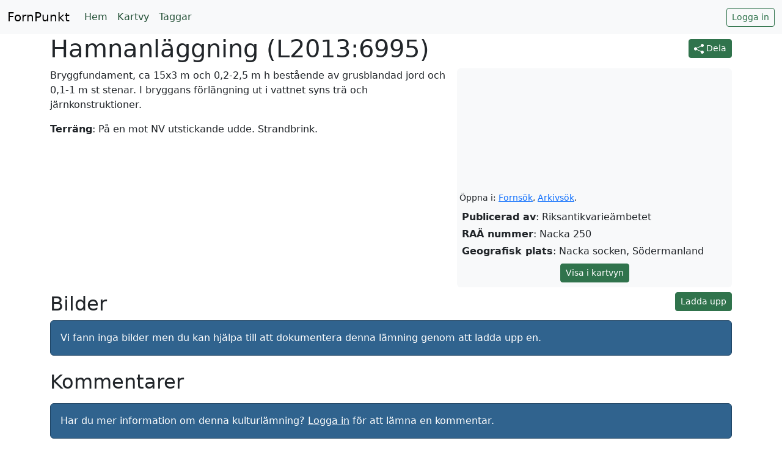

--- FILE ---
content_type: text/html; charset=utf-8
request_url: https://fornpunkt.se/raa/lamning/af2be32b-f0ef-4823-b62e-ef717bda88e5
body_size: 9901
content:


<!DOCTYPE html>
<html class="h-100" lang="sv">
    <head>
        <meta charset="utf-8">
        <title>Hamnanläggning (L2013:6995) Nacka socken, Södermanland - FornPunkt</title>
        <meta name="viewport" content="width=device-width, initial-scale=1">

        
        <link rel="canonical" href="https://fornpunkt.se/raa/lamning/af2be32b-f0ef-4823-b62e-ef717bda88e5">
        <meta property="og:url" content="https://fornpunkt.se/raa/lamning/af2be32b-f0ef-4823-b62e-ef717bda88e5">
        

        <meta property="og:site_name" content="FornPunkt">
        <meta property="og:locale" content="sv_SE">
        <link rel="icon" href="/favicon.ico">
        <link rel="icon" href="/favicon.svg" type="image/svg+xml">
        <link rel="manifest" href="/manifest.json">
        <link rel="mask-icon" href="/safari-pinned-tab.svg" color="#30734c">
        <link rel="apple-touch-icon" sizes="180x180" href="/apple-touch-icon.png">
        <meta name="apple-mobile-web-app-title" content="FornPunkt">
        <meta name="application-name" content="FornPunkt">
        <meta name="theme-color" content="#30734c">

        
        <meta name="description" content="Bryggfundament, ca 15x3 m och 0,2-2,5 m h bestående av grusblandad jord och 0,1-1 m st stenar. I bryggans förlängning ut i vattnet syns trä och jär...">
        <meta property="og:description" content="Bryggfundament, ca 15x3 m och 0,2-2,5 m h bestående av grusblandad jord och 0,1-1 m st stenar. I bryggans förlängning ut i vattnet syns trä och jär...">
        

        
        <meta name="author" content="Riksantikvarieämbetet">
        

        

        
        <meta property="og:type" content="article">
        

        <meta name="og:title" content="Hamnanläggning (L2013:6995) Nacka socken, Södermanland">

        <link href="/static/bootstrap.min.css" rel="stylesheet">
        <link rel="stylesheet" href="/static/style.css">
        
<link rel="stylesheet" href="/static/ol-v7.2.2.css">
<link rel="alternate" type="application/rss+xml" title="Kommentarsflöde" href="/raa/lamning/af2be32b-f0ef-4823-b62e-ef717bda88e5.rss" />

        <noscript>
          <style>
            .js {
              display: none;
            }
          </style>
        </noscript>
    </head>
    <body class="d-flex flex-column h-100">

    <nav class="navbar navbar-expand-lg navbar-light bg-light">
        <div class="container-fluid">
          <a class="navbar-brand" href="/">FornPunkt</a>
          <button class="navbar-toggler" type="button" data-bs-toggle="collapse" data-bs-target="#navbarNavDropdown" aria-controls="navbarNavDropdown" aria-expanded="false" aria-label="Öppna/stäng meny">
            <span class="navbar-toggler-icon"></span>
          </button>
          <div class="collapse navbar-collapse justify-content-between" id="navbarNavDropdown">
              <ul class="navbar-nav">
                <li class="nav-item">
                  <a class="nav-link" href="/">Hem</a>
                </li>
                <li class="nav-item">
                  <a class="nav-link" href="/karta">Kartvy</a>
                </li>
                <li class="nav-item">
                  <a class="nav-link" href="/taggar">Taggar</a>
                </li>
            </ul>

            <div>
              
                <a class="btn btn-sm btn-outline-primary" href="/auth/login?next=/raa/lamning/af2be32b-f0ef-4823-b62e-ef717bda88e5">Logga in</a>
              
            </div>
  
          </div>
        </div>
    </nav>

    
<div class="container pb-5" itemprop="mainEntity" itemscope itemtype="https://schema.org/CreativeWork">
    <div>
        <div class="float-end d-print-none">
          <button type="button" data-bs-toggle="modal" data-bs-target="#shareModal" class="btn btn-primary btn-sm mt-2">
            <svg xmlns="http://www.w3.org/2000/svg" width="16" height="16" fill="currentColor" class="bi bi-share-fill" viewBox="0 0 16 16"><path d="M11 2.5a2.5 2.5 0 1 1 .603 1.628l-6.718 3.12a2.499 2.499 0 0 1 0 1.504l6.718 3.12a2.5 2.5 0 1 1-.488.876l-6.718-3.12a2.5 2.5 0 1 1 0-3.256l6.718-3.12A2.5 2.5 0 0 1 11 2.5z"></path></svg>
            Dela
          </button>
        </div>
        <h1>Hamnanläggning (<span itemprop="name">L2013:6995</span>)</h1>

        <div class="bg-light float-end rounded fp-infobox">
          <div class="d-print-none clearfix" id="map"></div>
          <small class="d-print-none pe-1 ps-1">Öppna i: <a href="https://app.raa.se/open/fornsok/lamning/af2be32b-f0ef-4823-b62e-ef717bda88e5" target="_blank" rel="noopener noreferrer">Fornsök</a>, <a href="https://app.raa.se/open/arkivsok/results?lamningsnummer=L2013:6995&searchtype=filter&page=0&pagesize=25" target="_blank" rel="noopener noreferrer">Arkivsök</a><span id="google-maps"></span><span id="openstreetmap"></span>.</small>
          <div class="p-2">
            <p class="m-0"><strong>Publicerad av</strong>: Riksantikvarieämbetet</p>
            
              <p class="m-0 mt-1"><strong>RAÄ nummer</strong>: Nacka 250</p>
            
            
            
              <p class="m-0 mt-1"><strong>Geografisk plats</strong>: Nacka socken, Södermanland</p>
            
          </div>

          <div class="text-center pb-2">
            <a class="btn btn-primary btn-sm d-print-none" id="maplink" itemprop="hasMap" href="/karta">Visa i kartvyn</a>
          </div>
        </div>

        <div class="clearfix">
          <div itemprop="text"><p>Bryggfundament, ca 15x3 m och 0,2-2,5 m h bestående av grusblandad jord och 0,1-1 m st stenar. I bryggans förlängning ut i vattnet syns trä och järnkonstruktioner.</p></div>
          <p id="invetering"></p>

          
          
          <p><strong>Terräng</strong>: På en mot NV utstickande udde. Strandbrink.</p>
          
          
          
        </div>

        <div class="float-end">
  
    <a title="Ladda upp bilder genom Wikimedia Commons." rel="noopener noreferrer" target="_blank" class="btn btn-primary btn-sm mt-2 d-print-none" href="https://commons.wikimedia.org/w/index.php?title=Special:UploadWizard&campaign=Kulturl%C3%A4mningar&id=af2be32b-f0ef-4823-b62e-ef717bda88e5">Ladda upp</a>
  
</div>
<h2 class="mt-2">Bilder</h2>
<noscript>Du behöver JavaScript aktiverat för att kunna se bilder.</noscript>
<div
     class="img-grid clearfix"
     id="images"
     
       data-lid="L2013:6995"
     >

  <div class="spinner-border text-success js" role="status">
    <span class="visually-hidden">Laddar...</span>
  </div>

</div>
<div class="d-grid gap-2">
  <button style="display: none;" id="moreImagesBtn" onclick="renderImages(10)" type="button" class="btn btn-primary mt-2 d-print-none">Visa fler bilder</button>
</div>






        
    </div>

    






<h2 id="kommentarer" class="mt-2">Kommentarer</h2>

<ul class="list-group">
  
</ul>


  
    <p class="alert alert-info mt-2">Har du mer information om denna kulturlämning? <a class="text-white" href="/auth/login?next=/raa/lamning/af2be32b-f0ef-4823-b62e-ef717bda88e5">Logga in</a> för att lämna en kommentar.</p>
  


</div>
<small class="bg-secondary text-white m-0 text-center p-2">
  
  <a class="text-white" target="_blank" title="Kommentarsflöde" href="/raa/lamning/af2be32b-f0ef-4823-b62e-ef717bda88e5.rss">RSS</a>
</small>

<div class="modal" id="shareModal" tabindex="-1">
  <div class="modal-dialog">
    <div class="modal-content">
      <div class="modal-header">
        <h5 class="modal-title">Dela</h5>
        <button type="button" class="btn-close" data-bs-dismiss="modal" aria-label="Stäng"></button>
      </div>
      <div class="modal-body">
        <a class="btn btn-primary" href="https://www.linkedin.com/sharing/share-offsite/?url=https://fornpunkt.se/raa/lamning/af2be32b-f0ef-4823-b62e-ef717bda88e5" style="background-color: #0077B5; border-color: #0077B5;" target="_blank" rel="noopener noreferrer">
          <svg xmlns="http://www.w3.org/2000/svg" width="16" height="16" fill="currentColor" class="bi bi-linkedin" viewBox="0 0 16 16"><path d="M0 1.146C0 .513.526 0 1.175 0h13.65C15.474 0 16 .513 16 1.146v13.708c0 .633-.526 1.146-1.175 1.146H1.175C.526 16 0 15.487 0 14.854V1.146zm4.943 12.248V6.169H2.542v7.225h2.401zm-1.2-8.212c.837 0 1.358-.554 1.358-1.248-.015-.709-.52-1.248-1.342-1.248-.822 0-1.359.54-1.359 1.248 0 .694.521 1.248 1.327 1.248h.016zm4.908 8.212V9.359c0-.216.016-.432.08-.586.173-.431.568-.878 1.232-.878.869 0 1.216.662 1.216 1.634v3.865h2.401V9.25c0-2.22-1.184-3.252-2.764-3.252-1.274 0-1.845.7-2.165 1.193v.025h-.016a5.54 5.54 0 0 1 .016-.025V6.169h-2.4c.03.678 0 7.225 0 7.225h2.4z"/></svg>
          LinkedIn
        </a>

        <a class="btn btn-primary" href="https://www.facebook.com/sharer/sharer.php?u=https://fornpunkt.se/raa/lamning/af2be32b-f0ef-4823-b62e-ef717bda88e5" style="background-color: #4267B2; border-color: #4267B2;" target="_blank" rel="noopener noreferrer">
          <svg xmlns="http://www.w3.org/2000/svg" width="16" height="16" fill="currentColor" class="bi bi-facebook" viewBox="0 0 16 16"><path d="M16 8.049c0-4.446-3.582-8.05-8-8.05C3.58 0-.002 3.603-.002 8.05c0 4.017 2.926 7.347 6.75 7.951v-5.625h-2.03V8.05H6.75V6.275c0-2.017 1.195-3.131 3.022-3.131.876 0 1.791.157 1.791.157v1.98h-1.009c-.993 0-1.303.621-1.303 1.258v1.51h2.218l-.354 2.326H9.25V16c3.824-.604 6.75-3.934 6.75-7.951z"/></svg>
          Facebook
        </a>

        <a class="btn btn-primary" href="https://www.twitter.com/share?url=https://fornpunkt.se/raa/lamning/af2be32b-f0ef-4823-b62e-ef717bda88e5" style="background-color: #1DA1F2; border-color: #1DA1F2;" target="_blank" rel="noopener noreferrer">
          <svg xmlns="http://www.w3.org/2000/svg" width="16" height="16" fill="currentColor" class="bi bi-twitter" viewBox="0 0 16 16"><path d="M5.026 15c6.038 0 9.341-5.003 9.341-9.334 0-.14 0-.282-.006-.422A6.685 6.685 0 0 0 16 3.542a6.658 6.658 0 0 1-1.889.518 3.301 3.301 0 0 0 1.447-1.817 6.533 6.533 0 0 1-2.087.793A3.286 3.286 0 0 0 7.875 6.03a9.325 9.325 0 0 1-6.767-3.429 3.289 3.289 0 0 0 1.018 4.382A3.323 3.323 0 0 1 .64 6.575v.045a3.288 3.288 0 0 0 2.632 3.218 3.203 3.203 0 0 1-.865.115 3.23 3.23 0 0 1-.614-.057 3.283 3.283 0 0 0 3.067 2.277A6.588 6.588 0 0 1 .78 13.58a6.32 6.32 0 0 1-.78-.045A9.344 9.344 0 0 0 5.026 15z"/></svg>
          Twitter
        </a>

        <a class="btn btn-primary" href="/cdn-cgi/l/email-protection#[base64]" style="background-color: #333; border-color: #333;" target="_blank">
          <svg xmlns="http://www.w3.org/2000/svg" width="16" height="16" fill="currentColor" class="bi bi-envelope-fill" viewBox="0 0 16 16"><path d="M.05 3.555A2 2 0 0 1 2 2h12a2 2 0 0 1 1.95 1.555L8 8.414.05 3.555ZM0 4.697v7.104l5.803-3.558L0 4.697ZM6.761 8.83l-6.57 4.027A2 2 0 0 0 2 14h12a2 2 0 0 0 1.808-1.144l-6.57-4.027L8 9.586l-1.239-.757Zm3.436-.586L16 11.801V4.697l-5.803 3.546Z"/></svg>
          E-post
        </a>

        <p class="mt-2">Eller kopiera länken nedan:</p>
        <div class="input-group">
          <input class="form-control" type="text" value="https://fornpunkt.se/raa/lamning/af2be32b-f0ef-4823-b62e-ef717bda88e5" readonly />
          <button class="btn btn-secondary clipboardButton" type="button">Kopiera</button>
        </div>
      </div>
    </div>
  </div>
</div>
<div class="modal" id="imageModal" tabindex="-1">
  <div class="modal-dialog modal-fullscreen">
    <div class="modal-content">
      <div class="modal-header">
        <h5 class="modal-title">Laddar...</h5>
        <button type="button" class="btn-close" data-bs-dismiss="modal" aria-label="Stäng"></button>
      </div>
      <div class="modal-body d-flex align-items-center">
        <button class="image-modal-btn" id="image-modal-navigation-left" title="Föregående bild" style="display: none;">
          <svg aria-hidden="true" xmlns="http://www.w3.org/2000/svg" width="16" height="16" fill="currentColor" class="bi bi-chevron-left rounded-1" viewBox="0 0 16 16">
            <path fill-rule="evenodd" d="M11.354 1.646a.5.5 0 0 1 0 .708L5.707 8l5.647 5.646a.5.5 0 0 1-.708.708l-6-6a.5.5 0 0 1 0-.708l6-6a.5.5 0 0 1 .708 0z"/>
          </svg>
        </button>
        <img class="mw-100 mh-100 m-auto" src="">
        <button class="image-modal-btn" id="image-modal-navigation-right" title="Nästa bild" style="display: none;">
          <svg aria-hidden="true" xmlns="http://www.w3.org/2000/svg" width="16" height="16" fill="currentColor" class="bi bi-chevron-right rounded-1" viewBox="0 0 16 16">
            <path fill-rule="evenodd" d="M4.646 1.646a.5.5 0 0 1 .708 0l6 6a.5.5 0 0 1 0 .708l-6 6a.5.5 0 0 1-.708-.708L10.293 8 4.646 2.354a.5.5 0 0 1 0-.708z"/>
          </svg>
        </button>
      </div>
      <div class="modal-footer justify-content-between">
        <span>Bild av <span id="imageAuthor"></span> (<span lang="en" id="imageLicense"></span>)</span>
        <a class="btn btn-primary" target="_blank" href="#">Källa</a>
      </div>
    </div>
  </div>
</div>



    <div class="toast-container p-3 end-0 bottom-0" aria-live="polite" aria-atomic="true"></div>

    
    <div style="background: 0/cover url(/static/fp-contours.svg); transform: scale(-1);" class="bg-primary d-print-none mt-auto py-5">
      <footer class="text-white container" style="transform: scale(-1);">
        <div class="row">
          <div class="col-6 col-lg-2 mb-3">
            <h5>FornPunkt</h5>
            <ul class="nav flex-column">
              <li class="nav-item mb-2"><a href="/dok/om-fornpunkt/" class="nav-link p-0 text-white">Om FornPunkt</a></li>
              <li class="nav-item mb-2"><a href="/cdn-cgi/l/email-protection#89e1ece3c9efe6fbe7f9fce7e2fda7faec" class="nav-link p-0 text-white">Kontakt</a></li>
              <li class="nav-item mb-2"><a href="https://fornpunkt.se/data/" class="nav-link p-0 text-white">Öppna data</a></li>
            </ul>
          </div>

          <div class="col-6 col-lg-2 mb-3">
            <h5>Integrationer</h5>
            <ul class="nav flex-column">
              <li class="nav-item mb-2"><a href="https://addons.mozilla.org/sv-SE/firefox/addon/fornpunkt/" class="nav-link p-0 text-white">Fornsök</a></li>
              <li class="nav-item mb-2"><a href="https://commons.wikimedia.org/wiki/User:Abbe98/FornPunkt" class="nav-link p-0 text-white">Wikimedia Commons</a></li>
            </ul>
          </div>

          <div class="col-6 col-lg-2 mb-3">
            <h5>Utforska</h5>
            <ul class="nav flex-column">
              <li class="nav-item mb-2"><a href="/karta" class="nav-link p-0 text-white">Karta</a></li>
              <li class="nav-item mb-2"><a href="/taggar" class="nav-link p-0 text-white">Taggar</a></li>
              <li class="nav-item mb-2"><a href="/raa/typer" class="nav-link p-0 text-white">Lämningstyper</a></li>
            </ul>
          </div>

          <div class="col-lg-5 offset-lg-1 mb-3">
              <h5>Säg hej!</h5>
              <p>Vill du ha support? sammarbeta? eller bara säga hej? Hör av dig!</p>
              <div class="text-center">
                <a class="h2 text-reset text-decoration-none" href="/cdn-cgi/l/email-protection#640c010e24020b160a14110a0f104a1701"><span class="__cf_email__" data-cfemail="8fe7eae5cfe9e0fde1fffae1e4fba1fcea">[email&#160;protected]</span></a>
              </div>
          </div>
        </div>

        <div class="d-flex flex-column flex-sm-row justify-content-between pt-4 mt-4">
          <ul class="list-unstyled d-flex m-0">
            <li class="ms-3"><a class="link-light" title="GitHub" href="https://github.com/fornpunkt/"><svg xmlns="http://www.w3.org/2000/svg" width="16" height="16" fill="currentColor" viewBox="0 0 16 16"><path d="M8 0C3.58 0 0 3.58 0 8c0 3.54 2.29 6.53 5.47 7.59.4.07.55-.17.55-.38 0-.19-.01-.82-.01-1.49-2.01.37-2.53-.49-2.69-.94-.09-.23-.48-.94-.82-1.13-.28-.15-.68-.52-.01-.53.63-.01 1.08.58 1.23.82.72 1.21 1.87.87 2.33.66.07-.52.28-.87.51-1.07-1.78-.2-3.64-.89-3.64-3.95 0-.87.31-1.59.82-2.15-.08-.2-.36-1.02.08-2.12 0 0 .67-.21 2.2.82.64-.18 1.32-.27 2-.27.68 0 1.36.09 2 .27 1.53-1.04 2.2-.82 2.2-.82.44 1.1.16 1.92.08 2.12.51.56.82 1.27.82 2.15 0 3.07-1.87 3.75-3.65 3.95.29.25.54.73.54 1.48 0 1.07-.01 1.93-.01 2.2 0 .21.15.46.55.38A8.012 8.012 0 0 0 16 8c0-4.42-3.58-8-8-8z"/></svg></a></li>
            <li class="ms-3"><a class="link-light" title="YouTube" href="https://www.youtube.com/channel/UC8xwAilU1c9MA_Jcr_y6W5g"><svg xmlns="http://www.w3.org/2000/svg" width="16" height="16" fill="currentColor" viewBox="0 0 16 16"><path d="M8.051 1.999h.089c.822.003 4.987.033 6.11.335a2.01 2.01 0 0 1 1.415 1.42c.101.38.172.883.22 1.402l.01.104.022.26.008.104c.065.914.073 1.77.074 1.957v.075c-.001.194-.01 1.108-.082 2.06l-.008.105-.009.104c-.05.572-.124 1.14-.235 1.558a2.007 2.007 0 0 1-1.415 1.42c-1.16.312-5.569.334-6.18.335h-.142c-.309 0-1.587-.006-2.927-.052l-.17-.006-.087-.004-.171-.007-.171-.007c-1.11-.049-2.167-.128-2.654-.26a2.007 2.007 0 0 1-1.415-1.419c-.111-.417-.185-.986-.235-1.558L.09 9.82l-.008-.104A31.4 31.4 0 0 1 0 7.68v-.123c.002-.215.01-.958.064-1.778l.007-.103.003-.052.008-.104.022-.26.01-.104c.048-.519.119-1.023.22-1.402a2.007 2.007 0 0 1 1.415-1.42c.487-.13 1.544-.21 2.654-.26l.17-.007.172-.006.086-.003.171-.007A99.788 99.788 0 0 1 7.858 2h.193zM6.4 5.209v4.818l4.157-2.408L6.4 5.209z"/></svg></a></li>
          </ul>
          <small>
            <a href="/adm/integritetspolicy/" class="p-0 text-white text-decoration-none">Integritetspolicy</a> <b>&middot;</b> <a href="/adm/anvandaravtal/" class="p-0 text-white text-decoration-none">Användaravtal</a>
          </small>
        </div>
      </footer>
    </div>
    

        <script data-cfasync="false" src="/cdn-cgi/scripts/5c5dd728/cloudflare-static/email-decode.min.js"></script><script src="/static/bootstrap.min.js"></script>
        
        <script>
          function getCookie(cookieName) {
            const name = cookieName + "=";
            const cookieList = decodeURIComponent(document.cookie).split('; ');
            let result;
            cookieList.forEach(val => {
              if (val.indexOf(name) === 0) res = val.substring(name.length);
            });
            return res;
          }

          window.onerror = function(error, url, line) {
            console.log(error);
            fetch('/report-client-error', {
              method: 'POST',
              credentials: 'same-origin',
              headers: {
                'Content-Type': 'application/json',
                'X-CSRFToken': getCookie('csrftoken')
              },
              body: JSON.stringify({
                error: error,
                url: document.location.href,
                line: line,
                script: url,
              })
            });
          };
        </script>
        
        <script>
          function showToast(message, color) {
            const toast = `<div class="toast align-items-center text-bg-${color} border-0 show" role="alert">
              <div class="d-flex">
                <div class="toast-body">${message}</div>
                <button type="button" class="btn-close btn-close-white me-2 m-auto" data-bs-dismiss="toast" aria-label="Stäng"></button>
              </div>
            </div>`
            document.querySelector('.toast-container').innerHTML = document.querySelector('.toast-container').innerHTML + toast;
          }

          [...document.querySelectorAll('.clipboardButton')].forEach(button => {
              const input = button.previousElementSibling;
              button.addEventListener('click', event => {
                  navigator.clipboard.writeText(input.value)
                  .then(() => {
                      input.select();
                      showToast('Kopierat!', 'secondary');
                  })
                  .catch(err => {
                    showToast('Kopieringen misslyckades.', 'secondary');
                      console.error('Could not copy text: ', err);
                  });
              });
          });
        </script>

        
<script id="features" type="application/json">{"type": "FeatureCollection", "crs": {"type": "name", "properties": {"name": "EPSG:3006"}}, "features": [{"type": "Feature", "geometry": {"type": "Point", "coordinates": [680876.07, 6580270.006]}, "properties": {"lamning_id": "af2be32b-f0ef-4823-b62e-ef717bda88e5", "lamningsnummer": "L2013:6995", "lamningstyp_id": 1058, "lamningstyp_namn": "Hamnanl\u00e4ggning", "antikvariskbedomningtyp_id": 2, "antikvariskbedomningtyp_namn": "\u00d6vrig kulturhistorisk l\u00e4mning", "lamningsstatus": "PUBLICERAD", "geometrinummer": "L2013:6995-1"}, "id": "L2013:6995-1"}]}</script>
<script src="/static/proj4.js"></script>
<script src="/static/ol-v7.2.2.js"></script>
<script>
const sweref_geojson = JSON.parse(document.querySelector('#features').textContent);
proj4.defs('EPSG:3006','+proj=utm +zone=33 +ellps=GRS80 +towgs84=0,0,0,0,0,0,0 +units=m +no_defs');
ol.proj.proj4.register(proj4);

const OSMLayer = new ol.layer.Tile({
  source: new ol.source.OSM(),
});

let zoom = 17;
const vectorSource = new ol.source.Vector({
  format: new ol.format.GeoJSON({
    dataProjection: 'EPSG:3006',
    featureProjection: 'EPSG:3857'
  }),
});
const features = vectorSource.getFormat().readFeatures(sweref_geojson);
vectorSource.addFeatures(features);

const vectorLayer = new ol.layer.Vector({
  source: vectorSource,
});

const view = new ol.View({
  controls: ol.control.defaults.defaults(),
  projection: 'EPSG:3857',
  zoom: zoom,
});

const map = new ol.Map({
  layers: [
    OSMLayer,
    vectorLayer,
  ],
  target: 'map',
  view: view,
});

view.fit(vectorSource.getExtent(), {padding: [10, 10, 10, 10], maxZoom: 17});

document.querySelector('#maplink').href = document.querySelector('#maplink').href + '#map=17/' + view.getCenter().join('/');

const latLon = ol.proj.transform(view.getCenter(), 'EPSG:3857', 'EPSG:4326');
document.querySelector('#google-maps').innerHTML = `, <a href="https://www.google.com/maps/search/?api=1&query=${latLon[1]}%2C${latLon[0]}" target="_blank" rel="noopener noreferrer">Google Maps</a>`;
document.querySelector('#openstreetmap').innerHTML = `, <a href="https://www.openstreetmap.org/?zoom=17&mlat=${latLon[1]}&mlon=${latLon[0]}" target="_blank" rel="noopener noreferrer">OpenStreetMap</a>`;

const currentId = window.location.pathname.split('/').pop();

const docContainer = document.querySelector('#invetering');
const fileEndpoint = 'https://app.raa.se/open/fornsok/api/lamning/dokument/fil/';
fetch('https://fornpunkt.se/apis/inventeringsbok/' + currentId)
  .then(data => data.json())
  .then(data => {
    docContainer.innerHTML = '';
    if (!data.length) {
        docContainer.innerText = 'Inga inventeringsböcker hittades.';
        return;
    }
    data.forEach(book => {
        let a = document.createElement('a');
        a.href = fileEndpoint + book.fil.id + '/' + book.fil.namn;
        a.innerText = book.titel;
        a.target = '_blank';
        a.classList.add('me-1');
        docContainer.appendChild(a);
    });
  });

function urlify(selector) {
  if (!Array.isArray(selector)) selector = [selector];

  selector.forEach(s => {
    var targets = document.querySelectorAll(s);
    if (!targets) return;
    for (let target of targets) {
      const LNumberRegex = /L\d{4}:\d+/g;
      const FPIdentifierRegex = /FP-(\w|\d)+/g;
      target.innerHTML = target.innerHTML
        .replace(LNumberRegex, function(LNumber) {
          return '<a href="https://fornpunkt.se/apis/kmr-identification-resolver/v1/' + LNumber + '">' + LNumber + '</a>';
        })
        .replace(FPIdentifierRegex, function(FPIdentifier) {
          return '<a href="https://fornpunkt.se/lamning/' + FPIdentifier.replace('FP-', '') + '">' + FPIdentifier + '</a>';
        });
    } 
  });
}

urlify(['p']);

</script>
<script>
  let lamningIdentifier = window.location.pathname.split('/').pop();
  const fpOrKmr = (lamningIdentifier.length === 36) ? 'kmr' : 'fp';

  if (fpOrKmr === 'kmr') {
    lamningIdentifier = 'kulturarvsdata.se/raa/lamning/html/' + lamningIdentifier;
  } else {
    lamningIdentifier = window.location.toString().replace('https://', '').split('?')[0];
  }

  let imageLookupURL = 'https://commons.wikimedia.org/w/api.php?action=query&eulimit=50&format=json&list=exturlusage&utf8=1&eunamespace=6&origin=*&euquery=' + lamningIdentifier;
  const imageDetailsEndpoint = 'https://commons.wikimedia.org/w/api.php?action=query&format=json&origin=*&prop=imageinfo&utf8=1&iiprop=mediatype%7Curl%7Cextmetadata&iiurlwidth=200&iiextmetadatalanguage=sv&iiextmetadatafilter=UsageTerms%7CLicenseUrl%7CArtist%7CObjectName&pageids='

  if (fpOrKmr === 'fp') {
    imageLookupURL += '&euprotocol=https';
  }

  const imagesContainer = document.querySelector('#images');

  let images = [];
  function renderImages(numberOfImages) {
    for (let i = 0; i < numberOfImages; i++) {
      document.querySelector('#moreImagesBtn').style.display = 'block';
      if (!images[i]) {
        document.querySelector('#moreImagesBtn').style.display = 'none';
        break;
      }

      // we set src here as we didn't want to fetch images without them being rendered
      const image = images[i];
      image.firstChild.src = image.dataset.imageSrc;
      imagesContainer.appendChild(images[i]);
    }
    images.splice(0, numberOfImages);
  }

  function getInnerText(string) {
    const span = document.createElement('span');
    span.innerHTML = string;
    string = span.textContent || span.innerText
    return string.trim();
  }

  function navigate(direction) {
    const imageModalImage = document.querySelector('#imageModal img');
    const currentImage = document.querySelector(`[data-fullres-img="${imageModalImage.src}"]`);

    // check position of current image and if close to the end, fetch more images
    const currentImageIndex = Array.from(imagesContainer.children).indexOf(currentImage);
    if (currentImageIndex > imagesContainer.children.length - 5) {
      renderImages(10);
    }

    let nextImage = (direction === 'left') ? currentImage.previousSibling : currentImage.nextSibling;

    if (!nextImage) {
      // pick the first or last image depending on direction
      nextImage = (direction === 'left') ? imagesContainer.lastChild : imagesContainer.firstChild;
    }

    showImage(nextImage);
  }

  function showImage(imageElm) {
    const imageModal = bootstrap.Modal.getOrCreateInstance(document.getElementById('imageModal'));
    const imageModalHeader = document.querySelector('#imageModal h5');
    const imageModalImage = document.querySelector('#imageModal img');
    const imageModalSourceLink = document.querySelector('#imageModal a');
    const imageModalLicense = document.querySelector('#imageLicense');
    const imageModalAuthor = document.querySelector('#imageAuthor');

    imageModalHeader.innerText = imageElm.dataset.mHeader;
    imageModalImage.src = imageElm.dataset.fullresImg;
    imageModalSourceLink.href = imageElm.dataset.sourceUrl;
    imageModalLicense.innerText = imageElm.dataset.license;
    imageModalAuthor.innerText = imageElm.dataset.artist;
    imageModal.show();
  }

  fetch(imageLookupURL)
    .then(data => data.json())
    .then(data => {
      if (!data.query.exturlusage.length) {
        imagesContainer.innerHTML = '';
        imagesContainer.innerHTML = '<p class="alert alert-info" role="alert">Vi fann inga bilder men du kan hjälpa till att dokumentera denna lämning genom att ladda upp en.</p>';
        return;
      }

      const imageModal = bootstrap.Modal.getOrCreateInstance(document.getElementById('imageModal'));
      const imageModalHeader = document.querySelector('#imageModal h5');
      const imageModalImage = document.querySelector('#imageModal img');
      const imageModalSourceLink = document.querySelector('#imageModal a');
      const imageModalLicense = document.querySelector('#imageLicense');
      const imageModalAuthor = document.querySelector('#imageAuthor');

      // not removing the old image would result in it being displayed when the modal is used for another image
      document.querySelector('#imageModal').addEventListener('hidden.bs.modal', () => {
        imageModalHeader.innerText = 'Laddar...';
        imageModalImage.src = '';
      });

      if (data.query.exturlusage.length > 1) {
        const modalBtns = document.querySelectorAll('.image-modal-btn');
        modalBtns.forEach(btn => {
          btn.style.display = 'block';
          btn.addEventListener('click', e => {
            e.target.id === 'image-modal-navigation-right' ? navigate('next') : navigate('prev');
          });
        });

        document.addEventListener('keydown', e => {
          if (!imageModal._element.classList.contains('show')) return;
          if (e.key === 'ArrowLeft') {
            navigate('prev');
          } else if (e.key === 'ArrowRight') {
            navigate('next');
          }
        });
      }

      const pageids = data.query.exturlusage.map(usage => usage.pageid).join('|');
      fetch(imageDetailsEndpoint + pageids)
        .then(data => data.json())
        .then(data => {
          Object.values(data.query.pages).forEach(img => {
            img = img.imageinfo[0];
            let imgBtn = document.createElement('button');
            
            try {
              imgBtn.dataset.mHeader = getInnerText(img.extmetadata.ObjectName.value);
            } catch (error) {
              imgBtn.dataset.mHeader = 'Okänd';
            }

            // #TODO this could be done in some neat responsive manner
            // we use the thumburl instead of the raw files because some file formats like TIFF wont render in browsers
            imgBtn.dataset.fullresImg = img.thumburl.replace('200px-', '1280px-');
            imgBtn.dataset.sourceUrl = img.descriptionurl;
            try {
              imgBtn.dataset.artist = getInnerText(img.extmetadata.Artist.value);
            } catch (error) {
              imgBtn.dataset.artist = 'Kunde inte hämta skapare';
            }
            
            try {
              imgBtn.dataset.license = img.extmetadata.UsageTerms.value;
            } catch (error) {
              imgBtn.dataset.license = 'Kunde inte hämta licens';
            }

            imgBtn.classList.add(...['border-0', 'p-0']);

            let imgElm = document.createElement('img');

            // we set src during the actual rendering to avoid sending to many requests at once to Commons(429 errors)
            imgElm.src = '';
            imgBtn.dataset.imageSrc = img.thumburl;

            imgElm.alt = 'Bild som avbildar kulturlämningen ' + ((fpOrKmr === 'kmr') ? imagesContainer.dataset.lid : imagesContainer.dataset.title) + '.';

            imgBtn.appendChild(imgElm);

            imgBtn.addEventListener('click', e => {
              showImage(e.target.parentElement);
            });
            images.push(imgBtn);
          });
          imagesContainer.innerHTML = ''; // removes the loading spinner
          renderImages(10);
        });

    }).catch(reason => {
      imagesContainer.innerHTML = '<p class="alert alert-info" role="alert">Vi fann inga bilder men du kan hjälpa till att dokumentera denna lämning genom att ladda upp en.</p>';
    });
</script>
<style>
.img-grid img {
  object-fit: cover;
  width: 50vw;
  height: 50vw;
  box-sizing: border-box;
  max-width: 150px;
  max-height: 150px;
}

.img-grid a {
  display: block;
  float: left;
}

.image-modal-btn {
  appearance: none;
  border: none;
  background: none;
  padding: 0;
  height: 100%;
  width: 10%;
  position: absolute;
  z-index: 10;
  opacity: 0;
}

.image-modal-btn:hover, .image-modal-btn:focus, .image-modal-btn:active {
  opacity: 1;
}

.image-modal-btn:first-child { left: 0; }
.image-modal-btn:last-child { right: 0; }

.image-modal-btn svg {
  transform: scale(2);
  color: #30734C;
  background: #ffffffd6;
  height: 20px;
}
</style>

    </body>
</html>

--- FILE ---
content_type: text/javascript; charset=utf-8
request_url: https://fornpunkt.se/static/ol-v7.2.2.js
body_size: 184629
content:
(()=>{var t={36:t=>{"use strict";var e=function(t,e){this.head_=t,this.tail_=e,this.search_node_=t};e.prototype.head=function(){return this.head_},e.prototype.setHead=function(t){this.head_=t},e.prototype.tail=function(){return this.tail_},e.prototype.setTail=function(t){this.tail_=t},e.prototype.search=function(){return this.search_node_},e.prototype.setSearch=function(t){this.search_node_=t},e.prototype.findSearchNode=function(){return this.search_node_},e.prototype.locateNode=function(t){var e=this.search_node_;if(t<e.value){for(;e=e.prev;)if(t>=e.value)return this.search_node_=e,e}else for(;e=e.next;)if(t<e.value)return this.search_node_=e.prev,e.prev;return null},e.prototype.locatePoint=function(t){var e=t.x,i=this.findSearchNode(e),n=i.point.x;if(e===n){if(t!==i.point)if(t===i.prev.point)i=i.prev;else{if(t!==i.next.point)throw new Error("poly2tri Invalid AdvancingFront.locatePoint() call");i=i.next}}else if(e<n)for(;(i=i.prev)&&t!==i.point;);else for(;(i=i.next)&&t!==i.point;);return i&&(this.search_node_=i),i},t.exports=e,t.exports.Node=function(t,e){this.point=t,this.triangle=e||null,this.next=null,this.prev=null,this.value=t.x}},47:t=>{"use strict";t.exports=function(t,e){if(!t)throw new Error(e||"Assert Failed")}},168:(t,e,i)=>{"use strict";var n=i(982),r=function(t,e){this.x=+t||0,this.y=+e||0,this._p2t_edge_list=null};r.prototype.toString=function(){return n.toStringBase(this)},r.prototype.toJSON=function(){return{x:this.x,y:this.y}},r.prototype.clone=function(){return new r(this.x,this.y)},r.prototype.set_zero=function(){return this.x=0,this.y=0,this},r.prototype.set=function(t,e){return this.x=+t||0,this.y=+e||0,this},r.prototype.negate=function(){return this.x=-this.x,this.y=-this.y,this},r.prototype.add=function(t){return this.x+=t.x,this.y+=t.y,this},r.prototype.sub=function(t){return this.x-=t.x,this.y-=t.y,this},r.prototype.mul=function(t){return this.x*=t,this.y*=t,this},r.prototype.length=function(){return Math.sqrt(this.x*this.x+this.y*this.y)},r.prototype.normalize=function(){var t=this.length();return this.x/=t,this.y/=t,t},r.prototype.equals=function(t){return this.x===t.x&&this.y===t.y},r.negate=function(t){return new r(-t.x,-t.y)},r.add=function(t,e){return new r(t.x+e.x,t.y+e.y)},r.sub=function(t,e){return new r(t.x-e.x,t.y-e.y)},r.mul=function(t,e){return new r(t*e.x,t*e.y)},r.cross=function(t,e){return"number"==typeof t?"number"==typeof e?t*e:new r(-t*e.y,t*e.x):"number"==typeof e?new r(e*t.y,-e*t.x):t.x*e.y-t.y*e.x},r.toString=n.toString,r.compare=n.compare,r.cmp=n.compare,r.equals=n.equals,r.dot=function(t,e){return t.x*e.x+t.y*e.y},t.exports=r},794:(t,e,i)=>{"use strict";var n=i(982),r=function(t,e){this.name="PointError",this.points=e=e||[],this.message=t||"Invalid Points!";for(var i=0;i<e.length;i++)this.message+=" "+n.toString(e[i])};(r.prototype=new Error).constructor=r,t.exports=r},831:(t,e,i)=>{"use strict";var n=i.g.poly2tri;e.noConflict=function(){return i.g.poly2tri=n,e},e.VERSION=i(128).version,e.PointError=i(794),e.Point=i(168),e.Triangle=i(225),e.SweepContext=i(229);var r=i(276);e.triangulate=r.triangulate,e.sweep={Triangulate:r.triangulate}},276:(t,e,i)=>{"use strict";var n=i(47),r=i(794),s=i(225),o=i(36).Node,a=i(954),h=a.EPSILON,l=a.Orientation,c=a.orient2d,u=a.inScanArea,d=a.isAngleObtuse;function g(t,e){var i=t.locateNode(e),r=function(t,e,i){var n=new s(e,i.point,i.next.point);n.markNeighbor(i.triangle),t.addToMap(n);var r=new o(e);return r.next=i.next,r.prev=i,i.next.prev=r,i.next=r,y(t,n)||t.mapTriangleToNodes(n),r}(t,e,i);return e.x<=i.point.x+h&&_(t,i),function(t,e){for(var i=e.next;i.next&&!d(i.point,i.next.point,i.prev.point);)_(t,i),i=i.next;for(i=e.prev;i.prev&&!d(i.point,i.next.point,i.prev.point);)_(t,i),i=i.prev;e.next&&e.next.next&&function(t){var e=t.point.x-t.next.next.point.x,i=t.point.y-t.next.next.point.y;return n(i>=0,"unordered y"),e>=0||Math.abs(e)<i}(e)&&function(t,e){for(c(e.point,e.next.point,e.next.next.point)===l.CCW?t.basin.left_node=e.next.next:t.basin.left_node=e.next,t.basin.bottom_node=t.basin.left_node;t.basin.bottom_node.next&&t.basin.bottom_node.point.y>=t.basin.bottom_node.next.point.y;)t.basin.bottom_node=t.basin.bottom_node.next;if(t.basin.bottom_node!==t.basin.left_node){for(t.basin.right_node=t.basin.bottom_node;t.basin.right_node.next&&t.basin.right_node.point.y<t.basin.right_node.next.point.y;)t.basin.right_node=t.basin.right_node.next;t.basin.right_node!==t.basin.bottom_node&&(t.basin.width=t.basin.right_node.point.x-t.basin.left_node.point.x,t.basin.left_highest=t.basin.left_node.point.y>t.basin.right_node.point.y,w(t,t.basin.bottom_node))}}(t,e)}(t,r),r}function p(t,e,i){t.edge_event.constrained_edge=e,t.edge_event.right=e.p.x>e.q.x,m(i.triangle,e.p,e.q)||(function(t,e,i){t.edge_event.right?function(t,e,i){for(;i.next.point.x<e.p.x;)c(e.q,i.next.point,e.p)===l.CCW?C(t,e,i):i=i.next}(t,e,i):function(t,e,i){for(;i.prev.point.x>e.p.x;)c(e.q,i.prev.point,e.p)===l.CW?M(t,e,i):i=i.prev}(t,e,i)}(t,e,i),f(t,e.p,e.q,i.triangle,e.q))}function f(t,e,i,n,s){if(!m(n,e,i)){var o=n.pointCCW(s),a=c(i,o,e);if(a===l.COLLINEAR)throw new r("poly2tri EdgeEvent: Collinear not supported!",[i,o,e]);var h=n.pointCW(s),u=c(i,h,e);if(u===l.COLLINEAR)throw new r("poly2tri EdgeEvent: Collinear not supported!",[i,h,e]);a===u?f(t,e,i,n=a===l.CW?n.neighborCCW(s):n.neighborCW(s),s):P(t,e,i,n,s)}}function m(t,e,i){var n=t.edgeIndex(e,i);if(-1!==n){t.markConstrainedEdgeByIndex(n);var r=t.getNeighbor(n);return r&&r.markConstrainedEdgeByPoints(e,i),!0}return!1}function _(t,e){var i=new s(e.prev.point,e.point,e.next.point);i.markNeighbor(e.prev.triangle),i.markNeighbor(e.triangle),t.addToMap(i),e.prev.next=e.next,e.next.prev=e.prev,y(t,i)||t.mapTriangleToNodes(i)}function y(t,e){for(var i=0;i<3;++i)if(!e.delaunay_edge[i]){var n=e.getNeighbor(i);if(n){var r=e.getPoint(i),s=n.oppositePoint(e,r),o=n.index(s);if(n.constrained_edge[o]||n.delaunay_edge[o]){e.constrained_edge[i]=n.constrained_edge[o];continue}if(v(r,e.pointCCW(r),e.pointCW(r),s)){e.delaunay_edge[i]=!0,n.delaunay_edge[o]=!0,x(e,r,n,s);var a=!y(t,e);return a&&t.mapTriangleToNodes(e),(a=!y(t,n))&&t.mapTriangleToNodes(n),e.delaunay_edge[i]=!1,n.delaunay_edge[o]=!1,!0}}}return!1}function v(t,e,i,n){var r=t.x-n.x,s=t.y-n.y,o=e.x-n.x,a=e.y-n.y,h=r*a-o*s;if(h<=0)return!1;var l=i.x-n.x,c=i.y-n.y,u=l*s-r*c;return!(u<=0)&&(r*r+s*s)*(o*c-l*a)+(o*o+a*a)*u+(l*l+c*c)*h>0}function x(t,e,i,n){var r,s,o,a,h,l,c,u,d,g,p,f;r=t.neighborCCW(e),s=t.neighborCW(e),o=i.neighborCCW(n),a=i.neighborCW(n),h=t.getConstrainedEdgeCCW(e),l=t.getConstrainedEdgeCW(e),c=i.getConstrainedEdgeCCW(n),u=i.getConstrainedEdgeCW(n),d=t.getDelaunayEdgeCCW(e),g=t.getDelaunayEdgeCW(e),p=i.getDelaunayEdgeCCW(n),f=i.getDelaunayEdgeCW(n),t.legalize(e,n),i.legalize(n,e),i.setDelaunayEdgeCCW(e,d),t.setDelaunayEdgeCW(e,g),t.setDelaunayEdgeCCW(n,p),i.setDelaunayEdgeCW(n,f),i.setConstrainedEdgeCCW(e,h),t.setConstrainedEdgeCW(e,l),t.setConstrainedEdgeCCW(n,c),i.setConstrainedEdgeCW(n,u),t.clearNeighbors(),i.clearNeighbors(),r&&i.markNeighbor(r),s&&t.markNeighbor(s),o&&t.markNeighbor(o),a&&i.markNeighbor(a),t.markNeighbor(i)}function w(t,e){if(!function(t,e){var i;return i=t.basin.left_highest?t.basin.left_node.point.y-e.point.y:t.basin.right_node.point.y-e.point.y,t.basin.width>i}(t,e)&&(_(t,e),e.prev!==t.basin.left_node||e.next!==t.basin.right_node)){if(e.prev===t.basin.left_node){if(c(e.point,e.next.point,e.next.next.point)===l.CW)return;e=e.next}else if(e.next===t.basin.right_node){if(c(e.point,e.prev.point,e.prev.prev.point)===l.CCW)return;e=e.prev}else e=e.prev.point.y<e.next.point.y?e.prev:e.next;w(t,e)}}function C(t,e,i){i.point.x<e.p.x&&(c(i.point,i.next.point,i.next.next.point)===l.CCW?T(t,e,i):(E(t,e,i),C(t,e,i)))}function T(t,e,i){_(t,i.next),i.next.point!==e.p&&c(e.q,i.next.point,e.p)===l.CCW&&c(i.point,i.next.point,i.next.next.point)===l.CCW&&T(t,e,i)}function E(t,e,i){c(i.next.point,i.next.next.point,i.next.next.next.point)===l.CCW?T(t,e,i.next):c(e.q,i.next.next.point,e.p)===l.CCW&&E(t,e,i.next)}function M(t,e,i){i.point.x>e.p.x&&(c(i.point,i.prev.point,i.prev.prev.point)===l.CW?S(t,e,i):(b(t,e,i),M(t,e,i)))}function b(t,e,i){c(i.prev.point,i.prev.prev.point,i.prev.prev.prev.point)===l.CW?S(t,e,i.prev):c(e.q,i.prev.prev.point,e.p)===l.CW&&b(t,e,i.prev)}function S(t,e,i){_(t,i.prev),i.prev.point!==e.p&&c(e.q,i.prev.point,e.p)===l.CW&&c(i.point,i.prev.point,i.prev.prev.point)===l.CW&&S(t,e,i)}function P(t,e,i,s,o){var a=s.neighborAcross(o);n(a,"FLIP failed due to missing triangle!");var h=a.oppositePoint(s,o);if(s.getConstrainedEdgeAcross(o)){var d=s.index(o);throw new r("poly2tri Intersecting Constraints",[o,h,s.getPoint((d+1)%3),s.getPoint((d+2)%3)])}u(o,s.pointCCW(o),s.pointCW(o),h)?(x(s,o,a,h),t.mapTriangleToNodes(s),t.mapTriangleToNodes(a),o===i&&h===e?i===t.edge_event.constrained_edge.q&&e===t.edge_event.constrained_edge.p&&(s.markConstrainedEdgeByPoints(e,i),a.markConstrainedEdgeByPoints(e,i),y(t,s),y(t,a)):(s=function(t,e,i,n,r,s){var o;return e===l.CCW?(o=n.edgeIndex(r,s),n.delaunay_edge[o]=!0,y(t,n),n.clearDelaunayEdges(),i):(o=i.edgeIndex(r,s),i.delaunay_edge[o]=!0,y(t,i),i.clearDelaunayEdges(),n)}(t,c(i,h,e),s,a,o,h),P(t,e,i,s,o))):(I(t,e,i,s,a,R(e,i,a,h)),f(t,e,i,s,o))}function R(t,e,i,n){var s=c(e,n,t);if(s===l.CW)return i.pointCCW(n);if(s===l.CCW)return i.pointCW(n);throw new r("poly2tri [Unsupported] nextFlipPoint: opposing point on constrained edge!",[e,n,t])}function I(t,e,i,r,s,o){var a=s.neighborAcross(o);n(a,"FLIP failed due to missing triangle");var h=a.oppositePoint(s,o);u(i,r.pointCCW(i),r.pointCW(i),h)?P(t,i,h,a,h):I(t,e,i,r,a,R(e,i,a,h))}e.triangulate=function(t){t.initTriangulation(),t.createAdvancingFront(),function(t){var e,i=t.pointCount();for(e=1;e<i;++e)for(var n=t.getPoint(e),r=g(t,n),s=n._p2t_edge_list,o=0;s&&o<s.length;++o)p(t,s[o],r)}(t),function(t){for(var e=t.front().head().next.triangle,i=t.front().head().next.point;!e.getConstrainedEdgeCW(i);)e=e.neighborCCW(i);t.meshClean(e)}(t)}},229:(t,e,i)=>{"use strict";var n=i(794),r=i(168),s=i(225),o=i(276),a=i(36),h=a.Node,l=function(t,e){if(this.p=t,this.q=e,t.y>e.y)this.q=t,this.p=e;else if(t.y===e.y)if(t.x>e.x)this.q=t,this.p=e;else if(t.x===e.x)throw new n("poly2tri Invalid Edge constructor: repeated points!",[t]);this.q._p2t_edge_list||(this.q._p2t_edge_list=[]),this.q._p2t_edge_list.push(this)},c=function(){this.left_node=null,this.bottom_node=null,this.right_node=null,this.width=0,this.left_highest=!1};c.prototype.clear=function(){this.left_node=null,this.bottom_node=null,this.right_node=null,this.width=0,this.left_highest=!1};var u=function(){this.constrained_edge=null,this.right=!1},d=function(t,e){e=e||{},this.triangles_=[],this.map_=[],this.points_=e.cloneArrays?t.slice(0):t,this.edge_list=[],this.pmin_=this.pmax_=null,this.front_=null,this.head_=null,this.tail_=null,this.af_head_=null,this.af_middle_=null,this.af_tail_=null,this.basin=new c,this.edge_event=new u,this.initEdges(this.points_)};d.prototype.addHole=function(t){this.initEdges(t);var e,i=t.length;for(e=0;e<i;e++)this.points_.push(t[e]);return this},d.prototype.AddHole=d.prototype.addHole,d.prototype.addHoles=function(t){var e,i=t.length;for(e=0;e<i;e++)this.initEdges(t[e]);return this.points_=this.points_.concat.apply(this.points_,t),this},d.prototype.addPoint=function(t){return this.points_.push(t),this},d.prototype.AddPoint=d.prototype.addPoint,d.prototype.addPoints=function(t){return this.points_=this.points_.concat(t),this},d.prototype.triangulate=function(){return o.triangulate(this),this},d.prototype.getBoundingBox=function(){return{min:this.pmin_,max:this.pmax_}},d.prototype.getTriangles=function(){return this.triangles_},d.prototype.GetTriangles=d.prototype.getTriangles,d.prototype.front=function(){return this.front_},d.prototype.pointCount=function(){return this.points_.length},d.prototype.head=function(){return this.head_},d.prototype.setHead=function(t){this.head_=t},d.prototype.tail=function(){return this.tail_},d.prototype.setTail=function(t){this.tail_=t},d.prototype.getMap=function(){return this.map_},d.prototype.initTriangulation=function(){var t,e=this.points_[0].x,i=this.points_[0].x,n=this.points_[0].y,s=this.points_[0].y,o=this.points_.length;for(t=1;t<o;t++){var a=this.points_[t];a.x>e&&(e=a.x),a.x<i&&(i=a.x),a.y>n&&(n=a.y),a.y<s&&(s=a.y)}this.pmin_=new r(i,s),this.pmax_=new r(e,n);var h=.3*(e-i),l=.3*(n-s);this.head_=new r(e+h,s-l),this.tail_=new r(i-h,s-l),this.points_.sort(r.compare)},d.prototype.initEdges=function(t){var e,i=t.length;for(e=0;e<i;++e)this.edge_list.push(new l(t[e],t[(e+1)%i]))},d.prototype.getPoint=function(t){return this.points_[t]},d.prototype.addToMap=function(t){this.map_.push(t)},d.prototype.locateNode=function(t){return this.front_.locateNode(t.x)},d.prototype.createAdvancingFront=function(){var t,e,i,n=new s(this.points_[0],this.tail_,this.head_);this.map_.push(n),t=new h(n.getPoint(1),n),e=new h(n.getPoint(0),n),i=new h(n.getPoint(2)),this.front_=new a(t,i),t.next=e,e.next=i,e.prev=t,i.prev=e},d.prototype.removeNode=function(t){},d.prototype.mapTriangleToNodes=function(t){for(var e=0;e<3;++e)if(!t.getNeighbor(e)){var i=this.front_.locatePoint(t.pointCW(t.getPoint(e)));i&&(i.triangle=t)}},d.prototype.removeFromMap=function(t){var e,i=this.map_,n=i.length;for(e=0;e<n;e++)if(i[e]===t){i.splice(e,1);break}},d.prototype.meshClean=function(t){for(var e,i,n=[t];e=n.pop();)if(!e.isInterior())for(e.setInterior(!0),this.triangles_.push(e),i=0;i<3;i++)e.constrained_edge[i]||n.push(e.getNeighbor(i))},t.exports=d},225:(t,e,i)=>{"use strict";var n=function(t,e,i){this.points_=[t,e,i],this.neighbors_=[null,null,null],this.interior_=!1,this.constrained_edge=[!1,!1,!1],this.delaunay_edge=[!1,!1,!1]},r=i(982).toString;n.prototype.toString=function(){return"["+r(this.points_[0])+r(this.points_[1])+r(this.points_[2])+"]"},n.prototype.getPoint=function(t){return this.points_[t]},n.prototype.GetPoint=n.prototype.getPoint,n.prototype.getPoints=function(){return this.points_},n.prototype.getNeighbor=function(t){return this.neighbors_[t]},n.prototype.containsPoint=function(t){var e=this.points_;return t===e[0]||t===e[1]||t===e[2]},n.prototype.containsEdge=function(t){return this.containsPoint(t.p)&&this.containsPoint(t.q)},n.prototype.containsPoints=function(t,e){return this.containsPoint(t)&&this.containsPoint(e)},n.prototype.isInterior=function(){return this.interior_},n.prototype.setInterior=function(t){return this.interior_=t,this},n.prototype.markNeighborPointers=function(t,e,i){var n=this.points_;if(t===n[2]&&e===n[1]||t===n[1]&&e===n[2])this.neighbors_[0]=i;else if(t===n[0]&&e===n[2]||t===n[2]&&e===n[0])this.neighbors_[1]=i;else{if(!(t===n[0]&&e===n[1]||t===n[1]&&e===n[0]))throw new Error("poly2tri Invalid Triangle.markNeighborPointers() call");this.neighbors_[2]=i}},n.prototype.markNeighbor=function(t){var e=this.points_;t.containsPoints(e[1],e[2])?(this.neighbors_[0]=t,t.markNeighborPointers(e[1],e[2],this)):t.containsPoints(e[0],e[2])?(this.neighbors_[1]=t,t.markNeighborPointers(e[0],e[2],this)):t.containsPoints(e[0],e[1])&&(this.neighbors_[2]=t,t.markNeighborPointers(e[0],e[1],this))},n.prototype.clearNeighbors=function(){this.neighbors_[0]=null,this.neighbors_[1]=null,this.neighbors_[2]=null},n.prototype.clearDelaunayEdges=function(){this.delaunay_edge[0]=!1,this.delaunay_edge[1]=!1,this.delaunay_edge[2]=!1},n.prototype.pointCW=function(t){var e=this.points_;return t===e[0]?e[2]:t===e[1]?e[0]:t===e[2]?e[1]:null},n.prototype.pointCCW=function(t){var e=this.points_;return t===e[0]?e[1]:t===e[1]?e[2]:t===e[2]?e[0]:null},n.prototype.neighborCW=function(t){return t===this.points_[0]?this.neighbors_[1]:t===this.points_[1]?this.neighbors_[2]:this.neighbors_[0]},n.prototype.neighborCCW=function(t){return t===this.points_[0]?this.neighbors_[2]:t===this.points_[1]?this.neighbors_[0]:this.neighbors_[1]},n.prototype.getConstrainedEdgeCW=function(t){return t===this.points_[0]?this.constrained_edge[1]:t===this.points_[1]?this.constrained_edge[2]:this.constrained_edge[0]},n.prototype.getConstrainedEdgeCCW=function(t){return t===this.points_[0]?this.constrained_edge[2]:t===this.points_[1]?this.constrained_edge[0]:this.constrained_edge[1]},n.prototype.getConstrainedEdgeAcross=function(t){return t===this.points_[0]?this.constrained_edge[0]:t===this.points_[1]?this.constrained_edge[1]:this.constrained_edge[2]},n.prototype.setConstrainedEdgeCW=function(t,e){t===this.points_[0]?this.constrained_edge[1]=e:t===this.points_[1]?this.constrained_edge[2]=e:this.constrained_edge[0]=e},n.prototype.setConstrainedEdgeCCW=function(t,e){t===this.points_[0]?this.constrained_edge[2]=e:t===this.points_[1]?this.constrained_edge[0]=e:this.constrained_edge[1]=e},n.prototype.getDelaunayEdgeCW=function(t){return t===this.points_[0]?this.delaunay_edge[1]:t===this.points_[1]?this.delaunay_edge[2]:this.delaunay_edge[0]},n.prototype.getDelaunayEdgeCCW=function(t){return t===this.points_[0]?this.delaunay_edge[2]:t===this.points_[1]?this.delaunay_edge[0]:this.delaunay_edge[1]},n.prototype.setDelaunayEdgeCW=function(t,e){t===this.points_[0]?this.delaunay_edge[1]=e:t===this.points_[1]?this.delaunay_edge[2]=e:this.delaunay_edge[0]=e},n.prototype.setDelaunayEdgeCCW=function(t,e){t===this.points_[0]?this.delaunay_edge[2]=e:t===this.points_[1]?this.delaunay_edge[0]=e:this.delaunay_edge[1]=e},n.prototype.neighborAcross=function(t){return t===this.points_[0]?this.neighbors_[0]:t===this.points_[1]?this.neighbors_[1]:this.neighbors_[2]},n.prototype.oppositePoint=function(t,e){var i=t.pointCW(e);return this.pointCW(i)},n.prototype.legalize=function(t,e){var i=this.points_;if(t===i[0])i[1]=i[0],i[0]=i[2],i[2]=e;else if(t===i[1])i[2]=i[1],i[1]=i[0],i[0]=e;else{if(t!==i[2])throw new Error("poly2tri Invalid Triangle.legalize() call");i[0]=i[2],i[2]=i[1],i[1]=e}},n.prototype.index=function(t){var e=this.points_;if(t===e[0])return 0;if(t===e[1])return 1;if(t===e[2])return 2;throw new Error("poly2tri Invalid Triangle.index() call")},n.prototype.edgeIndex=function(t,e){var i=this.points_;if(t===i[0]){if(e===i[1])return 2;if(e===i[2])return 1}else if(t===i[1]){if(e===i[2])return 0;if(e===i[0])return 2}else if(t===i[2]){if(e===i[0])return 1;if(e===i[1])return 0}return-1},n.prototype.markConstrainedEdgeByIndex=function(t){this.constrained_edge[t]=!0},n.prototype.markConstrainedEdgeByEdge=function(t){this.markConstrainedEdgeByPoints(t.p,t.q)},n.prototype.markConstrainedEdgeByPoints=function(t,e){var i=this.points_;e===i[0]&&t===i[1]||e===i[1]&&t===i[0]?this.constrained_edge[2]=!0:e===i[0]&&t===i[2]||e===i[2]&&t===i[0]?this.constrained_edge[1]=!0:(e===i[1]&&t===i[2]||e===i[2]&&t===i[1])&&(this.constrained_edge[0]=!0)},t.exports=n},954:(t,e)=>{"use strict";var i=1e-12;e.EPSILON=i;var n={CW:1,CCW:-1,COLLINEAR:0};e.Orientation=n,e.orient2d=function(t,e,r){var s=(t.x-r.x)*(e.y-r.y)-(t.y-r.y)*(e.x-r.x);return s>-1e-12&&s<i?n.COLLINEAR:s>0?n.CCW:n.CW},e.inScanArea=function(t,e,n,r){return!((t.x-e.x)*(r.y-e.y)-(r.x-e.x)*(t.y-e.y)>=-1e-12||(t.x-n.x)*(r.y-n.y)-(r.x-n.x)*(t.y-n.y)<=i)},e.isAngleObtuse=function(t,e,i){var n=e.x-t.x,r=e.y-t.y;return n*(i.x-t.x)+r*(i.y-t.y)<0}},982:t=>{"use strict";function e(t){return"("+t.x+";"+t.y+")"}t.exports={toString:function(t){var i=t.toString();return"[object Object]"===i?e(t):i},toStringBase:e,compare:function(t,e){return t.y===e.y?t.x-e.x:t.y-e.y},equals:function(t,e){return t.x===e.x&&t.y===e.y}}},582:function(t){t.exports=function(){"use strict";function t(t,n,r,s,o){!function t(i,n,r,s,o){for(;s>r;){if(s-r>600){var a=s-r+1,h=n-r+1,l=Math.log(a),c=.5*Math.exp(2*l/3),u=.5*Math.sqrt(l*c*(a-c)/a)*(h-a/2<0?-1:1);t(i,n,Math.max(r,Math.floor(n-h*c/a+u)),Math.min(s,Math.floor(n+(a-h)*c/a+u)),o)}var d=i[n],g=r,p=s;for(e(i,r,n),o(i[s],d)>0&&e(i,r,s);g<p;){for(e(i,g,p),g++,p--;o(i[g],d)<0;)g++;for(;o(i[p],d)>0;)p--}0===o(i[r],d)?e(i,r,p):e(i,++p,s),p<=n&&(r=p+1),n<=p&&(s=p-1)}}(t,n,r||0,s||t.length-1,o||i)}function e(t,e,i){var n=t[e];t[e]=t[i],t[i]=n}function i(t,e){return t<e?-1:t>e?1:0}var n=function(t){void 0===t&&(t=9),this._maxEntries=Math.max(4,t),this._minEntries=Math.max(2,Math.ceil(.4*this._maxEntries)),this.clear()};function r(t,e,i){if(!i)return e.indexOf(t);for(var n=0;n<e.length;n++)if(i(t,e[n]))return n;return-1}function s(t,e){o(t,0,t.children.length,e,t)}function o(t,e,i,n,r){r||(r=p(null)),r.minX=1/0,r.minY=1/0,r.maxX=-1/0,r.maxY=-1/0;for(var s=e;s<i;s++){var o=t.children[s];a(r,t.leaf?n(o):o)}return r}function a(t,e){return t.minX=Math.min(t.minX,e.minX),t.minY=Math.min(t.minY,e.minY),t.maxX=Math.max(t.maxX,e.maxX),t.maxY=Math.max(t.maxY,e.maxY),t}function h(t,e){return t.minX-e.minX}function l(t,e){return t.minY-e.minY}function c(t){return(t.maxX-t.minX)*(t.maxY-t.minY)}function u(t){return t.maxX-t.minX+(t.maxY-t.minY)}function d(t,e){return t.minX<=e.minX&&t.minY<=e.minY&&e.maxX<=t.maxX&&e.maxY<=t.maxY}function g(t,e){return e.minX<=t.maxX&&e.minY<=t.maxY&&e.maxX>=t.minX&&e.maxY>=t.minY}function p(t){return{children:t,height:1,leaf:!0,minX:1/0,minY:1/0,maxX:-1/0,maxY:-1/0}}function f(e,i,n,r,s){for(var o=[i,n];o.length;)if(!((n=o.pop())-(i=o.pop())<=r)){var a=i+Math.ceil((n-i)/r/2)*r;t(e,a,i,n,s),o.push(i,a,a,n)}}return n.prototype.all=function(){return this._all(this.data,[])},n.prototype.search=function(t){var e=this.data,i=[];if(!g(t,e))return i;for(var n=this.toBBox,r=[];e;){for(var s=0;s<e.children.length;s++){var o=e.children[s],a=e.leaf?n(o):o;g(t,a)&&(e.leaf?i.push(o):d(t,a)?this._all(o,i):r.push(o))}e=r.pop()}return i},n.prototype.collides=function(t){var e=this.data;if(!g(t,e))return!1;for(var i=[];e;){for(var n=0;n<e.children.length;n++){var r=e.children[n],s=e.leaf?this.toBBox(r):r;if(g(t,s)){if(e.leaf||d(t,s))return!0;i.push(r)}}e=i.pop()}return!1},n.prototype.load=function(t){if(!t||!t.length)return this;if(t.length<this._minEntries){for(var e=0;e<t.length;e++)this.insert(t[e]);return this}var i=this._build(t.slice(),0,t.length-1,0);if(this.data.children.length)if(this.data.height===i.height)this._splitRoot(this.data,i);else{if(this.data.height<i.height){var n=this.data;this.data=i,i=n}this._insert(i,this.data.height-i.height-1,!0)}else this.data=i;return this},n.prototype.insert=function(t){return t&&this._insert(t,this.data.height-1),this},n.prototype.clear=function(){return this.data=p([]),this},n.prototype.remove=function(t,e){if(!t)return this;for(var i,n,s,o=this.data,a=this.toBBox(t),h=[],l=[];o||h.length;){if(o||(o=h.pop(),n=h[h.length-1],i=l.pop(),s=!0),o.leaf){var c=r(t,o.children,e);if(-1!==c)return o.children.splice(c,1),h.push(o),this._condense(h),this}s||o.leaf||!d(o,a)?n?(i++,o=n.children[i],s=!1):o=null:(h.push(o),l.push(i),i=0,n=o,o=o.children[0])}return this},n.prototype.toBBox=function(t){return t},n.prototype.compareMinX=function(t,e){return t.minX-e.minX},n.prototype.compareMinY=function(t,e){return t.minY-e.minY},n.prototype.toJSON=function(){return this.data},n.prototype.fromJSON=function(t){return this.data=t,this},n.prototype._all=function(t,e){for(var i=[];t;)t.leaf?e.push.apply(e,t.children):i.push.apply(i,t.children),t=i.pop();return e},n.prototype._build=function(t,e,i,n){var r,o=i-e+1,a=this._maxEntries;if(o<=a)return s(r=p(t.slice(e,i+1)),this.toBBox),r;n||(n=Math.ceil(Math.log(o)/Math.log(a)),a=Math.ceil(o/Math.pow(a,n-1))),(r=p([])).leaf=!1,r.height=n;var h=Math.ceil(o/a),l=h*Math.ceil(Math.sqrt(a));f(t,e,i,l,this.compareMinX);for(var c=e;c<=i;c+=l){var u=Math.min(c+l-1,i);f(t,c,u,h,this.compareMinY);for(var d=c;d<=u;d+=h){var g=Math.min(d+h-1,u);r.children.push(this._build(t,d,g,n-1))}}return s(r,this.toBBox),r},n.prototype._chooseSubtree=function(t,e,i,n){for(;n.push(e),!e.leaf&&n.length-1!==i;){for(var r=1/0,s=1/0,o=void 0,a=0;a<e.children.length;a++){var h=e.children[a],l=c(h),u=(d=t,g=h,(Math.max(g.maxX,d.maxX)-Math.min(g.minX,d.minX))*(Math.max(g.maxY,d.maxY)-Math.min(g.minY,d.minY))-l);u<s?(s=u,r=l<r?l:r,o=h):u===s&&l<r&&(r=l,o=h)}e=o||e.children[0]}var d,g;return e},n.prototype._insert=function(t,e,i){var n=i?t:this.toBBox(t),r=[],s=this._chooseSubtree(n,this.data,e,r);for(s.children.push(t),a(s,n);e>=0&&r[e].children.length>this._maxEntries;)this._split(r,e),e--;this._adjustParentBBoxes(n,r,e)},n.prototype._split=function(t,e){var i=t[e],n=i.children.length,r=this._minEntries;this._chooseSplitAxis(i,r,n);var o=this._chooseSplitIndex(i,r,n),a=p(i.children.splice(o,i.children.length-o));a.height=i.height,a.leaf=i.leaf,s(i,this.toBBox),s(a,this.toBBox),e?t[e-1].children.push(a):this._splitRoot(i,a)},n.prototype._splitRoot=function(t,e){this.data=p([t,e]),this.data.height=t.height+1,this.data.leaf=!1,s(this.data,this.toBBox)},n.prototype._chooseSplitIndex=function(t,e,i){for(var n,r,s,a,h,l,u,d=1/0,g=1/0,p=e;p<=i-e;p++){var f=o(t,0,p,this.toBBox),m=o(t,p,i,this.toBBox),_=(r=f,s=m,void 0,void 0,void 0,void 0,a=Math.max(r.minX,s.minX),h=Math.max(r.minY,s.minY),l=Math.min(r.maxX,s.maxX),u=Math.min(r.maxY,s.maxY),Math.max(0,l-a)*Math.max(0,u-h)),y=c(f)+c(m);_<d?(d=_,n=p,g=y<g?y:g):_===d&&y<g&&(g=y,n=p)}return n||i-e},n.prototype._chooseSplitAxis=function(t,e,i){var n=t.leaf?this.compareMinX:h,r=t.leaf?this.compareMinY:l;this._allDistMargin(t,e,i,n)<this._allDistMargin(t,e,i,r)&&t.children.sort(n)},n.prototype._allDistMargin=function(t,e,i,n){t.children.sort(n);for(var r=this.toBBox,s=o(t,0,e,r),h=o(t,i-e,i,r),l=u(s)+u(h),c=e;c<i-e;c++){var d=t.children[c];a(s,t.leaf?r(d):d),l+=u(s)}for(var g=i-e-1;g>=e;g--){var p=t.children[g];a(h,t.leaf?r(p):p),l+=u(h)}return l},n.prototype._adjustParentBBoxes=function(t,e,i){for(var n=i;n>=0;n--)a(e[n],t)},n.prototype._condense=function(t){for(var e=t.length-1,i=void 0;e>=0;e--)0===t[e].children.length?e>0?(i=t[e-1].children).splice(i.indexOf(t[e]),1):this.clear():s(t[e],this.toBBox)},n}()},146:(t,e,i)=>{"use strict";var n=i(5),r=i(740),s=i(442),o=i(972);function a(t,e,i,n){return function(i,r,s){var o=t(t(e(r[1],s[0]),e(-s[1],r[0])),t(e(i[1],r[0]),e(-r[1],i[0]))),a=t(e(i[1],s[0]),e(-s[1],i[0])),h=n(o,a);return h[h.length-1]}}function h(t,e,i,n){return function(r,s,o,a){var h=t(t(i(t(e(o[1],a[0]),e(-a[1],o[0])),s[2]),t(i(t(e(s[1],a[0]),e(-a[1],s[0])),-o[2]),i(t(e(s[1],o[0]),e(-o[1],s[0])),a[2]))),t(i(t(e(s[1],a[0]),e(-a[1],s[0])),r[2]),t(i(t(e(r[1],a[0]),e(-a[1],r[0])),-s[2]),i(t(e(r[1],s[0]),e(-s[1],r[0])),a[2])))),l=t(t(i(t(e(o[1],a[0]),e(-a[1],o[0])),r[2]),t(i(t(e(r[1],a[0]),e(-a[1],r[0])),-o[2]),i(t(e(r[1],o[0]),e(-o[1],r[0])),a[2]))),t(i(t(e(s[1],o[0]),e(-o[1],s[0])),r[2]),t(i(t(e(r[1],o[0]),e(-o[1],r[0])),-s[2]),i(t(e(r[1],s[0]),e(-s[1],r[0])),o[2])))),c=n(h,l);return c[c.length-1]}}function l(t,e,i,n){return function(r,s,o,a,h){var l=t(t(t(i(t(i(t(e(a[1],h[0]),e(-h[1],a[0])),o[2]),t(i(t(e(o[1],h[0]),e(-h[1],o[0])),-a[2]),i(t(e(o[1],a[0]),e(-a[1],o[0])),h[2]))),s[3]),t(i(t(i(t(e(a[1],h[0]),e(-h[1],a[0])),s[2]),t(i(t(e(s[1],h[0]),e(-h[1],s[0])),-a[2]),i(t(e(s[1],a[0]),e(-a[1],s[0])),h[2]))),-o[3]),i(t(i(t(e(o[1],h[0]),e(-h[1],o[0])),s[2]),t(i(t(e(s[1],h[0]),e(-h[1],s[0])),-o[2]),i(t(e(s[1],o[0]),e(-o[1],s[0])),h[2]))),a[3]))),t(i(t(i(t(e(o[1],a[0]),e(-a[1],o[0])),s[2]),t(i(t(e(s[1],a[0]),e(-a[1],s[0])),-o[2]),i(t(e(s[1],o[0]),e(-o[1],s[0])),a[2]))),-h[3]),t(i(t(i(t(e(a[1],h[0]),e(-h[1],a[0])),s[2]),t(i(t(e(s[1],h[0]),e(-h[1],s[0])),-a[2]),i(t(e(s[1],a[0]),e(-a[1],s[0])),h[2]))),r[3]),i(t(i(t(e(a[1],h[0]),e(-h[1],a[0])),r[2]),t(i(t(e(r[1],h[0]),e(-h[1],r[0])),-a[2]),i(t(e(r[1],a[0]),e(-a[1],r[0])),h[2]))),-s[3])))),t(t(i(t(i(t(e(s[1],h[0]),e(-h[1],s[0])),r[2]),t(i(t(e(r[1],h[0]),e(-h[1],r[0])),-s[2]),i(t(e(r[1],s[0]),e(-s[1],r[0])),h[2]))),a[3]),t(i(t(i(t(e(s[1],a[0]),e(-a[1],s[0])),r[2]),t(i(t(e(r[1],a[0]),e(-a[1],r[0])),-s[2]),i(t(e(r[1],s[0]),e(-s[1],r[0])),a[2]))),-h[3]),i(t(i(t(e(o[1],a[0]),e(-a[1],o[0])),s[2]),t(i(t(e(s[1],a[0]),e(-a[1],s[0])),-o[2]),i(t(e(s[1],o[0]),e(-o[1],s[0])),a[2]))),r[3]))),t(i(t(i(t(e(o[1],a[0]),e(-a[1],o[0])),r[2]),t(i(t(e(r[1],a[0]),e(-a[1],r[0])),-o[2]),i(t(e(r[1],o[0]),e(-o[1],r[0])),a[2]))),-s[3]),t(i(t(i(t(e(s[1],a[0]),e(-a[1],s[0])),r[2]),t(i(t(e(r[1],a[0]),e(-a[1],r[0])),-s[2]),i(t(e(r[1],s[0]),e(-s[1],r[0])),a[2]))),o[3]),i(t(i(t(e(s[1],o[0]),e(-o[1],s[0])),r[2]),t(i(t(e(r[1],o[0]),e(-o[1],r[0])),-s[2]),i(t(e(r[1],s[0]),e(-s[1],r[0])),o[2]))),-a[3]))))),c=t(t(t(i(t(i(t(e(a[1],h[0]),e(-h[1],a[0])),o[2]),t(i(t(e(o[1],h[0]),e(-h[1],o[0])),-a[2]),i(t(e(o[1],a[0]),e(-a[1],o[0])),h[2]))),r[3]),i(t(i(t(e(a[1],h[0]),e(-h[1],a[0])),r[2]),t(i(t(e(r[1],h[0]),e(-h[1],r[0])),-a[2]),i(t(e(r[1],a[0]),e(-a[1],r[0])),h[2]))),-o[3])),t(i(t(i(t(e(o[1],h[0]),e(-h[1],o[0])),r[2]),t(i(t(e(r[1],h[0]),e(-h[1],r[0])),-o[2]),i(t(e(r[1],o[0]),e(-o[1],r[0])),h[2]))),a[3]),i(t(i(t(e(o[1],a[0]),e(-a[1],o[0])),r[2]),t(i(t(e(r[1],a[0]),e(-a[1],r[0])),-o[2]),i(t(e(r[1],o[0]),e(-o[1],r[0])),a[2]))),-h[3]))),t(t(i(t(i(t(e(o[1],h[0]),e(-h[1],o[0])),s[2]),t(i(t(e(s[1],h[0]),e(-h[1],s[0])),-o[2]),i(t(e(s[1],o[0]),e(-o[1],s[0])),h[2]))),r[3]),i(t(i(t(e(o[1],h[0]),e(-h[1],o[0])),r[2]),t(i(t(e(r[1],h[0]),e(-h[1],r[0])),-o[2]),i(t(e(r[1],o[0]),e(-o[1],r[0])),h[2]))),-s[3])),t(i(t(i(t(e(s[1],h[0]),e(-h[1],s[0])),r[2]),t(i(t(e(r[1],h[0]),e(-h[1],r[0])),-s[2]),i(t(e(r[1],s[0]),e(-s[1],r[0])),h[2]))),o[3]),i(t(i(t(e(s[1],o[0]),e(-o[1],s[0])),r[2]),t(i(t(e(r[1],o[0]),e(-o[1],r[0])),-s[2]),i(t(e(r[1],s[0]),e(-s[1],r[0])),o[2]))),-h[3])))),u=n(l,c);return u[u.length-1]}}function c(t){return(3===t?a:4===t?h:l)(r,n,s,o)}var u=c(3),d=c(4),g=[function(){return 0},function(){return 0},function(t,e){return e[0]-t[0]},function(t,e,i){var n,r=(t[1]-i[1])*(e[0]-i[0]),s=(t[0]-i[0])*(e[1]-i[1]),o=r-s;if(r>0){if(s<=0)return o;n=r+s}else{if(!(r<0))return o;if(s>=0)return o;n=-(r+s)}var a=33306690738754716e-32*n;return o>=a||o<=-a?o:u(t,e,i)},function(t,e,i,n){var r=t[0]-n[0],s=e[0]-n[0],o=i[0]-n[0],a=t[1]-n[1],h=e[1]-n[1],l=i[1]-n[1],c=t[2]-n[2],u=e[2]-n[2],g=i[2]-n[2],p=s*l,f=o*h,m=o*a,_=r*l,y=r*h,v=s*a,x=c*(p-f)+u*(m-_)+g*(y-v),w=7771561172376103e-31*((Math.abs(p)+Math.abs(f))*Math.abs(c)+(Math.abs(m)+Math.abs(_))*Math.abs(u)+(Math.abs(y)+Math.abs(v))*Math.abs(g));return x>w||-x>w?x:d(t,e,i,n)}];function p(t){var e=g[t.length];return e||(e=g[t.length]=c(t.length)),e.apply(void 0,t)}function f(t,e,i,n,r,s,o){return function(e,i,a,h,l){switch(arguments.length){case 0:case 1:return 0;case 2:return n(e,i);case 3:return r(e,i,a);case 4:return s(e,i,a,h);case 5:return o(e,i,a,h,l)}for(var c=new Array(arguments.length),u=0;u<arguments.length;++u)c[u]=arguments[u];return t(c)}}!function(){for(;g.length<=5;)g.push(c(g.length));t.exports=f.apply(void 0,[p].concat(g));for(var e=0;e<=5;++e)t.exports[e]=g[e]}()},707:(t,e,i)=>{t.exports=function(t,e){for(var i=e[0],r=e[1],s=t.length,o=1,a=s,h=0,l=s-1;h<a;l=h++){var c=t[h],u=t[l],d=c[1],g=u[1];if(g<d){if(g<r&&r<d){if(0===(p=n(c,u,e)))return 0;o^=0<p|0}else if(r===d&&d<t[(h+1)%s][1]){if(0===(p=n(c,u,e)))return 0;o^=0<p|0}}else if(d<g){if(d<r&&r<g){if(0===(p=n(c,u,e)))return 0;o^=p<0|0}else if(r===d&&t[(h+1)%s][1]<d){var p;if(0===(p=n(c,u,e)))return 0;o^=p<0|0}}else if(r===d){var f=Math.min(c[0],u[0]),m=Math.max(c[0],u[0]);if(0===h){for(;l>0;){var _=(l+s-1)%s;if((x=t[_])[1]!==r)break;var y=x[0];f=Math.min(f,y),m=Math.max(m,y),l=_}if(0===l)return f<=i&&i<=m?0:1;a=l+1}for(var v=t[(l+s-1)%s][1];h+1<a;){var x;if((x=t[h+1])[1]!==r)break;y=x[0],f=Math.min(f,y),m=Math.max(m,y),h+=1}if(f<=i&&i<=m)return 0;var w=t[(h+1)%s][1];i<f&&v<r!=w<r&&(o^=1)}}return 2*o-1};var n=i(146)},442:(t,e,i)=>{"use strict";var n=i(5),r=i(359);t.exports=function(t,e){var i=t.length;if(1===i){var s=n(t[0],e);return s[0]?s:[s[1]]}var o=new Array(2*i),a=[.1,.1],h=[.1,.1],l=0;n(t[0],e,a),a[0]&&(o[l++]=a[0]);for(var c=1;c<i;++c){n(t[c],e,h);var u=a[1];r(u,h[0],a),a[0]&&(o[l++]=a[0]);var d=h[1],g=a[1],p=d+g,f=g-(p-d);a[1]=p,f&&(o[l++]=f)}return a[1]&&(o[l++]=a[1]),0===l&&(o[l++]=0),o.length=l,o}},972:t=>{"use strict";t.exports=function(t,e){var i=0|t.length,n=0|e.length;if(1===i&&1===n)return function(t,e){var i=t+e,n=i-t,r=t-(i-n)+(e-n);return r?[r,i]:[i]}(t[0],-e[0]);var r,s,o=new Array(i+n),a=0,h=0,l=0,c=Math.abs,u=t[h],d=c(u),g=-e[l],p=c(g);d<p?(s=u,(h+=1)<i&&(d=c(u=t[h]))):(s=g,(l+=1)<n&&(p=c(g=-e[l]))),h<i&&d<p||l>=n?(r=u,(h+=1)<i&&(d=c(u=t[h]))):(r=g,(l+=1)<n&&(p=c(g=-e[l])));for(var f,m,_=r+s,y=_-r,v=s-y,x=v,w=_;h<i&&l<n;)d<p?(r=u,(h+=1)<i&&(d=c(u=t[h]))):(r=g,(l+=1)<n&&(p=c(g=-e[l]))),(v=(s=x)-(y=(_=r+s)-r))&&(o[a++]=v),x=w-((f=w+_)-(m=f-w))+(_-m),w=f;for(;h<i;)(v=(s=x)-(y=(_=(r=u)+s)-r))&&(o[a++]=v),x=w-((f=w+_)-(m=f-w))+(_-m),w=f,(h+=1)<i&&(u=t[h]);for(;l<n;)(v=(s=x)-(y=(_=(r=g)+s)-r))&&(o[a++]=v),x=w-((f=w+_)-(m=f-w))+(_-m),w=f,(l+=1)<n&&(g=-e[l]);return x&&(o[a++]=x),w&&(o[a++]=w),a||(o[a++]=0),o.length=a,o}},740:t=>{"use strict";t.exports=function(t,e){var i=0|t.length,n=0|e.length;if(1===i&&1===n)return function(t,e){var i=t+e,n=i-t,r=t-(i-n)+(e-n);return r?[r,i]:[i]}(t[0],e[0]);var r,s,o=new Array(i+n),a=0,h=0,l=0,c=Math.abs,u=t[h],d=c(u),g=e[l],p=c(g);d<p?(s=u,(h+=1)<i&&(d=c(u=t[h]))):(s=g,(l+=1)<n&&(p=c(g=e[l]))),h<i&&d<p||l>=n?(r=u,(h+=1)<i&&(d=c(u=t[h]))):(r=g,(l+=1)<n&&(p=c(g=e[l])));for(var f,m,_=r+s,y=_-r,v=s-y,x=v,w=_;h<i&&l<n;)d<p?(r=u,(h+=1)<i&&(d=c(u=t[h]))):(r=g,(l+=1)<n&&(p=c(g=e[l]))),(v=(s=x)-(y=(_=r+s)-r))&&(o[a++]=v),x=w-((f=w+_)-(m=f-w))+(_-m),w=f;for(;h<i;)(v=(s=x)-(y=(_=(r=u)+s)-r))&&(o[a++]=v),x=w-((f=w+_)-(m=f-w))+(_-m),w=f,(h+=1)<i&&(u=t[h]);for(;l<n;)(v=(s=x)-(y=(_=(r=g)+s)-r))&&(o[a++]=v),x=w-((f=w+_)-(m=f-w))+(_-m),w=f,(l+=1)<n&&(g=e[l]);return x&&(o[a++]=x),w&&(o[a++]=w),a||(o[a++]=0),o.length=a,o}},5:t=>{"use strict";t.exports=function(t,i,n){var r=t*i,s=e*t,o=s-(s-t),a=t-o,h=e*i,l=h-(h-i),c=i-l,u=a*c-(r-o*l-a*l-o*c);return n?(n[0]=u,n[1]=r,n):[u,r]};var e=+(Math.pow(2,27)+1)},359:t=>{"use strict";t.exports=function(t,e,i){var n=t+e,r=n-t,s=e-r,o=t-(n-r);return i?(i[0]=o+s,i[1]=n,i):[o+s,n]}},128:t=>{"use strict";t.exports={version:"1.5.0"}}},e={};function i(n){var r=e[n];if(void 0!==r)return r.exports;var s=e[n]={exports:{}};return t[n].call(s.exports,s,s.exports,i),s.exports}i.g=function(){if("object"==typeof globalThis)return globalThis;try{return this||new Function("return this")()}catch(t){if("object"==typeof window)return window}}(),(()=>{"use strict";const t=class{constructor(t){this.propagationStopped,this.defaultPrevented,this.type=t,this.target=null}preventDefault(){this.defaultPrevented=!0}stopPropagation(){this.propagationStopped=!0}},e="propertychange",n=class{constructor(){this.disposed=!1}dispose(){this.disposed||(this.disposed=!0,this.disposeInternal())}disposeInternal(){}};function r(t,e){return t>e?1:t<e?-1:0}function s(t,e,i){const n=t.length;if(t[0]<=e)return 0;if(e<=t[n-1])return n-1;let r;if(i>0){for(r=1;r<n;++r)if(t[r]<e)return r-1}else if(i<0){for(r=1;r<n;++r)if(t[r]<=e)return r}else for(r=1;r<n;++r){if(t[r]==e)return r;if(t[r]<e)return"function"==typeof i?i(e,t[r-1],t[r])>0?r-1:r:t[r-1]-e<e-t[r]?r-1:r}return n-1}function o(t,e,i){for(;e<i;){const n=t[e];t[e]=t[i],t[i]=n,++e,--i}}function a(t,e){const i=Array.isArray(e)?e:[e],n=i.length;for(let e=0;e<n;e++)t[t.length]=i[e]}function h(t,e){const i=t.length;if(i!==e.length)return!1;for(let n=0;n<i;n++)if(t[n]!==e[n])return!1;return!0}function l(){return!0}function c(){return!1}function u(){}function d(t){for(const e in t)delete t[e]}function g(t){let e;for(e in t)return!1;return!e}const p=class extends n{constructor(t){super(),this.eventTarget_=t,this.pendingRemovals_=null,this.dispatching_=null,this.listeners_=null}addEventListener(t,e){if(!t||!e)return;const i=this.listeners_||(this.listeners_={}),n=i[t]||(i[t]=[]);n.includes(e)||n.push(e)}dispatchEvent(e){const i="string"==typeof e,n=i?e:e.type,r=this.listeners_&&this.listeners_[n];if(!r)return;const s=i?new t(e):e;s.target||(s.target=this.eventTarget_||this);const o=this.dispatching_||(this.dispatching_={}),a=this.pendingRemovals_||(this.pendingRemovals_={});let h;n in o||(o[n]=0,a[n]=0),++o[n];for(let t=0,e=r.length;t<e;++t)if(h="handleEvent"in r[t]?r[t].handleEvent(s):r[t].call(this,s),!1===h||s.propagationStopped){h=!1;break}if(0==--o[n]){let t=a[n];for(delete a[n];t--;)this.removeEventListener(n,u);delete o[n]}return h}disposeInternal(){this.listeners_&&d(this.listeners_)}getListeners(t){return this.listeners_&&this.listeners_[t]||void 0}hasListener(t){return!!this.listeners_&&(t?t in this.listeners_:Object.keys(this.listeners_).length>0)}removeEventListener(t,e){const i=this.listeners_&&this.listeners_[t];if(i){const n=i.indexOf(e);-1!==n&&(this.pendingRemovals_&&t in this.pendingRemovals_?(i[n]=u,++this.pendingRemovals_[t]):(i.splice(n,1),0===i.length&&delete this.listeners_[t]))}}},f={CHANGE:"change",ERROR:"error",BLUR:"blur",CLEAR:"clear",CONTEXTMENU:"contextmenu",CLICK:"click",DBLCLICK:"dblclick",DRAGENTER:"dragenter",DRAGOVER:"dragover",DROP:"drop",FOCUS:"focus",KEYDOWN:"keydown",KEYPRESS:"keypress",LOAD:"load",RESIZE:"resize",TOUCHMOVE:"touchmove",WHEEL:"wheel"};function m(t,e,i,n,r){if(n&&n!==t&&(i=i.bind(n)),r){const n=i;i=function(){t.removeEventListener(e,i),n.apply(this,arguments)}}const s={target:t,type:e,listener:i};return t.addEventListener(e,i),s}function _(t,e,i,n){return m(t,e,i,n,!0)}function y(t){t&&t.target&&(t.target.removeEventListener(t.type,t.listener),d(t))}class v extends p{constructor(){super(),this.on=this.onInternal,this.once=this.onceInternal,this.un=this.unInternal,this.revision_=0}changed(){++this.revision_,this.dispatchEvent(f.CHANGE)}getRevision(){return this.revision_}onInternal(t,e){if(Array.isArray(t)){const i=t.length,n=new Array(i);for(let r=0;r<i;++r)n[r]=m(this,t[r],e);return n}return m(this,t,e)}onceInternal(t,e){let i;if(Array.isArray(t)){const n=t.length;i=new Array(n);for(let r=0;r<n;++r)i[r]=_(this,t[r],e)}else i=_(this,t,e);return e.ol_key=i,i}unInternal(t,e){const i=e.ol_key;if(i)x(i);else if(Array.isArray(t))for(let i=0,n=t.length;i<n;++i)this.removeEventListener(t[i],e);else this.removeEventListener(t,e)}}function x(t){if(Array.isArray(t))for(let e=0,i=t.length;e<i;++e)y(t[e]);else y(t)}v.prototype.on,v.prototype.once,v.prototype.un;const w=v;function C(){throw new Error("Unimplemented abstract method.")}let T=0;function E(t){return t.ol_uid||(t.ol_uid=String(++T))}class M extends t{constructor(t,e,i){super(t),this.key=e,this.oldValue=i}}const b=class extends w{constructor(t){super(),this.on,this.once,this.un,E(this),this.values_=null,void 0!==t&&this.setProperties(t)}get(t){let e;return this.values_&&this.values_.hasOwnProperty(t)&&(e=this.values_[t]),e}getKeys(){return this.values_&&Object.keys(this.values_)||[]}getProperties(){return this.values_&&Object.assign({},this.values_)||{}}hasProperties(){return!!this.values_}notify(t,i){let n;n=`change:${t}`,this.hasListener(n)&&this.dispatchEvent(new M(n,t,i)),n=e,this.hasListener(n)&&this.dispatchEvent(new M(n,t,i))}addChangeListener(t,e){this.addEventListener(`change:${t}`,e)}removeChangeListener(t,e){this.removeEventListener(`change:${t}`,e)}set(t,e,i){const n=this.values_||(this.values_={});if(i)n[t]=e;else{const i=n[t];n[t]=e,i!==e&&this.notify(t,i)}}setProperties(t,e){for(const i in t)this.set(i,t[i],e)}applyProperties(t){t.values_&&Object.assign(this.values_||(this.values_={}),t.values_)}unset(t,e){if(this.values_&&t in this.values_){const i=this.values_[t];delete this.values_[t],g(this.values_)&&(this.values_=null),e||this.notify(t,i)}}},S="postrender",P="loadstart",R="loadend",I="ol-hidden",F="ol-unselectable",A="ol-control",L="ol-collapsed",k=new RegExp(["^\\s*(?=(?:(?:[-a-z]+\\s*){0,2}(italic|oblique))?)","(?=(?:(?:[-a-z]+\\s*){0,2}(small-caps))?)","(?=(?:(?:[-a-z]+\\s*){0,2}(bold(?:er)?|lighter|[1-9]00 ))?)","(?:(?:normal|\\1|\\2|\\3)\\s*){0,3}((?:xx?-)?","(?:small|large)|medium|smaller|larger|[\\.\\d]+(?:\\%|in|[cem]m|ex|p[ctx]))","(?:\\s*\\/\\s*(normal|[\\.\\d]+(?:\\%|in|[cem]m|ex|p[ctx])?))","?\\s*([-,\\\"\\'\\sa-z]+?)\\s*$"].join(""),"i"),O=["style","variant","weight","size","lineHeight","family"],D=function(t){const e=t.match(k);if(!e)return null;const i={lineHeight:"normal",size:"1.2em",style:"normal",weight:"normal",variant:"normal"};for(let t=0,n=O.length;t<n;++t){const n=e[t+1];void 0!==n&&(i[O[t]]=n)}return i.families=i.family.split(/,\s?/),i},G={UNKNOWN:0,INTERSECTING:1,ABOVE:2,RIGHT:4,BELOW:8,LEFT:16},j={1:"The view center is not defined",2:"The view resolution is not defined",3:"The view rotation is not defined",4:"`image` and `src` cannot be provided at the same time",5:"`imgSize` must be set when `image` is provided",7:"`format` must be set when `url` is set",8:"Unknown `serverType` configured",9:"`url` must be configured or set using `#setUrl()`",10:"The default `geometryFunction` can only handle `Point` geometries",11:"`options.featureTypes` must be an Array",12:"`options.geometryName` must also be provided when `options.bbox` is set",13:"Invalid corner",14:"Invalid color",15:"Tried to get a value for a key that does not exist in the cache",16:"Tried to set a value for a key that is used already",17:"`resolutions` must be sorted in descending order",18:"Either `origin` or `origins` must be configured, never both",19:"Number of `tileSizes` and `resolutions` must be equal",20:"Number of `origins` and `resolutions` must be equal",22:"Either `tileSize` or `tileSizes` must be configured, never both",24:"Invalid extent or geometry provided as `geometry`",25:"Cannot fit empty extent provided as `geometry`",26:"Features must have an id set",27:"Features must have an id set",28:'`renderMode` must be `"hybrid"` or `"vector"`',30:"The passed `feature` was already added to the source",31:"Tried to enqueue an `element` that was already added to the queue",32:"Transformation matrix cannot be inverted",33:"Invalid units",34:"Invalid geometry layout",36:"Unknown SRS type",37:"Unknown geometry type found",38:"`styleMapValue` has an unknown type",39:"Unknown geometry type",40:"Expected `feature` to have a geometry",41:"Expected an `ol/style/Style` or an array of `ol/style/Style.js`",42:"Question unknown, the answer is 42",43:"Expected `layers` to be an array or a `Collection`",47:"Expected `controls` to be an array or an `ol/Collection`",48:"Expected `interactions` to be an array or an `ol/Collection`",49:"Expected `overlays` to be an array or an `ol/Collection`",50:"`options.featureTypes` should be an Array",51:"Either `url` or `tileJSON` options must be provided",52:"Unknown `serverType` configured",53:"Unknown `tierSizeCalculation` configured",55:"The {-y} placeholder requires a tile grid with extent",56:"mapBrowserEvent must originate from a pointer event",57:"At least 2 conditions are required",59:"Invalid command found in the PBF",60:"Missing or invalid `size`",61:"Cannot determine IIIF Image API version from provided image information JSON",62:"A `WebGLArrayBuffer` must either be of type `ELEMENT_ARRAY_BUFFER` or `ARRAY_BUFFER`",64:"Layer opacity must be a number",66:"`forEachFeatureAtCoordinate` cannot be used on a WebGL layer if the hit detection logic has not been enabled. This is done by providing adequate shaders using the `hitVertexShader` and `hitFragmentShader` properties of `WebGLPointsLayerRenderer`",67:"A layer can only be added to the map once. Use either `layer.setMap()` or `map.addLayer()`, not both",68:"A VectorTile source can only be rendered if it has a projection compatible with the view projection",69:"`width` or `height` cannot be provided together with `scale`"};class N extends Error{constructor(t){const e=j[t];super(e),this.code=t,this.name="AssertionError",this.message=e}}const z=N;function B(t,e){if(!t)throw new z(e)}function W(t){const e=[1/0,1/0,-1/0,-1/0];for(let i=0,n=t.length;i<n;++i)it(e,t[i]);return e}function V(t,e,i){return i?(i[0]=t[0]-e,i[1]=t[1]-e,i[2]=t[2]+e,i[3]=t[3]+e,i):[t[0]-e,t[1]-e,t[2]+e,t[3]+e]}function U(t,e){return e?(e[0]=t[0],e[1]=t[1],e[2]=t[2],e[3]=t[3],e):t.slice()}function Z(t,e,i){let n,r;return n=e<t[0]?t[0]-e:t[2]<e?e-t[2]:0,r=i<t[1]?t[1]-i:t[3]<i?i-t[3]:0,n*n+r*r}function X(t,e){return q(t,e[0],e[1])}function Y(t,e){return t[0]<=e[0]&&e[2]<=t[2]&&t[1]<=e[1]&&e[3]<=t[3]}function q(t,e,i){return t[0]<=e&&e<=t[2]&&t[1]<=i&&i<=t[3]}function K(t,e){const i=t[0],n=t[1],r=t[2],s=t[3],o=e[0],a=e[1];let h=G.UNKNOWN;return o<i?h|=G.LEFT:o>r&&(h|=G.RIGHT),a<n?h|=G.BELOW:a>s&&(h|=G.ABOVE),h===G.UNKNOWN&&(h=G.INTERSECTING),h}function H(t,e,i,n,r){return r?(r[0]=t,r[1]=e,r[2]=i,r[3]=n,r):[t,e,i,n]}function $(t){return H(1/0,1/0,-1/0,-1/0,t)}function J(t,e){const i=t[0],n=t[1];return H(i,n,i,n,e)}function Q(t,e,i,n,r){return nt($(r),t,e,i,n)}function tt(t,e){return t[0]==e[0]&&t[2]==e[2]&&t[1]==e[1]&&t[3]==e[3]}function et(t,e){return e[0]<t[0]&&(t[0]=e[0]),e[2]>t[2]&&(t[2]=e[2]),e[1]<t[1]&&(t[1]=e[1]),e[3]>t[3]&&(t[3]=e[3]),t}function it(t,e){e[0]<t[0]&&(t[0]=e[0]),e[0]>t[2]&&(t[2]=e[0]),e[1]<t[1]&&(t[1]=e[1]),e[1]>t[3]&&(t[3]=e[1])}function nt(t,e,i,n,r){for(;i<n;i+=r)rt(t,e[i],e[i+1]);return t}function rt(t,e,i){t[0]=Math.min(t[0],e),t[1]=Math.min(t[1],i),t[2]=Math.max(t[2],e),t[3]=Math.max(t[3],i)}function st(t,e){let i;return i=e(at(t)),i||(i=e(ht(t)),i||(i=e(mt(t)),i||(i=e(ft(t)),i||!1)))}function ot(t){let e=0;return vt(t)||(e=_t(t)*gt(t)),e}function at(t){return[t[0],t[1]]}function ht(t){return[t[2],t[1]]}function lt(t){return[(t[0]+t[2])/2,(t[1]+t[3])/2]}function ct(t,e){let i;return"bottom-left"===e?i=at(t):"bottom-right"===e?i=ht(t):"top-left"===e?i=ft(t):"top-right"===e?i=mt(t):B(!1,13),i}function ut(t,e,i,n,r){const[s,o,a,h,l,c,u,d]=dt(t,e,i,n);return H(Math.min(s,a,l,u),Math.min(o,h,c,d),Math.max(s,a,l,u),Math.max(o,h,c,d),r)}function dt(t,e,i,n){const r=e*n[0]/2,s=e*n[1]/2,o=Math.cos(i),a=Math.sin(i),h=r*o,l=r*a,c=s*o,u=s*a,d=t[0],g=t[1];return[d-h+u,g-l-c,d-h-u,g-l+c,d+h-u,g+l+c,d+h+u,g+l-c,d-h+u,g-l-c]}function gt(t){return t[3]-t[1]}function pt(t,e,i){const n=i||[1/0,1/0,-1/0,-1/0];return yt(t,e)?(t[0]>e[0]?n[0]=t[0]:n[0]=e[0],t[1]>e[1]?n[1]=t[1]:n[1]=e[1],t[2]<e[2]?n[2]=t[2]:n[2]=e[2],t[3]<e[3]?n[3]=t[3]:n[3]=e[3]):$(n),n}function ft(t){return[t[0],t[3]]}function mt(t){return[t[2],t[3]]}function _t(t){return t[2]-t[0]}function yt(t,e){return t[0]<=e[2]&&t[2]>=e[0]&&t[1]<=e[3]&&t[3]>=e[1]}function vt(t){return t[2]<t[0]||t[3]<t[1]}function xt(t,e){const i=e.getExtent(),n=lt(t);if(e.canWrapX()&&(n[0]<i[0]||n[0]>=i[2])){const e=_t(i),r=Math.floor((n[0]-i[0])/e)*e;t[0]-=r,t[2]-=r}return t}const wt="undefined"!=typeof navigator&&void 0!==navigator.userAgent?navigator.userAgent.toLowerCase():"",Ct=wt.includes("firefox"),Tt=(wt.includes("safari")&&!wt.includes("chrom")&&(wt.includes("version/15.4")||/cpu (os|iphone os) 15_4 like mac os x/.test(wt)),wt.includes("webkit")&&!wt.includes("edge")),Et=wt.includes("macintosh"),Mt="undefined"!=typeof devicePixelRatio?devicePixelRatio:1,bt="undefined"!=typeof WorkerGlobalScope&&"undefined"!=typeof OffscreenCanvas&&self instanceof WorkerGlobalScope,St="undefined"!=typeof Image&&Image.prototype.decode,Pt=function(){let t=!1;try{const e=Object.defineProperty({},"passive",{get:function(){t=!0}});window.addEventListener("_",null,e),window.removeEventListener("_",null,e)}catch(t){}return t}();function Rt(t,e,i,n){let r;return r=i&&i.length?i.shift():bt?new OffscreenCanvas(t||300,e||300):document.createElement("canvas"),t&&(r.width=t),e&&(r.height=e),r.getContext("2d",n)}function It(t){const e=t.canvas;e.width=1,e.height=1,t.clearRect(0,0,1,1)}function Ft(t){let e=t.offsetWidth;const i=getComputedStyle(t);return e+=parseInt(i.marginLeft,10)+parseInt(i.marginRight,10),e}function At(t){let e=t.offsetHeight;const i=getComputedStyle(t);return e+=parseInt(i.marginTop,10)+parseInt(i.marginBottom,10),e}function Lt(t,e){const i=e.parentNode;i&&i.replaceChild(t,e)}function kt(t){return t&&t.parentNode?t.parentNode.removeChild(t):null}function Ot(t){for(;t.lastChild;)t.removeChild(t.lastChild)}const Dt="element",Gt="map",jt="offset",Nt="position",zt="positioning";class Bt extends b{constructor(t){if(super(),this.on,this.once,this.un,this.id_=void 0,this.geometryName_="geometry",this.style_=null,this.styleFunction_=void 0,this.geometryChangeKey_=null,this.addChangeListener(this.geometryName_,this.handleGeometryChanged_),t)if("function"==typeof t.getSimplifiedGeometry){const e=t;this.setGeometry(e)}else{const e=t;this.setProperties(e)}}clone(){const t=new Bt(this.hasProperties()?this.getProperties():null);t.setGeometryName(this.getGeometryName());const e=this.getGeometry();e&&t.setGeometry(e.clone());const i=this.getStyle();return i&&t.setStyle(i),t}getGeometry(){return this.get(this.geometryName_)}getId(){return this.id_}getGeometryName(){return this.geometryName_}getStyle(){return this.style_}getStyleFunction(){return this.styleFunction_}handleGeometryChange_(){this.changed()}handleGeometryChanged_(){this.geometryChangeKey_&&(y(this.geometryChangeKey_),this.geometryChangeKey_=null);const t=this.getGeometry();t&&(this.geometryChangeKey_=m(t,f.CHANGE,this.handleGeometryChange_,this)),this.changed()}setGeometry(t){this.set(this.geometryName_,t)}setStyle(t){this.style_=t,this.styleFunction_=t?function(t){if("function"==typeof t)return t;let e;return Array.isArray(t)?e=t:(B("function"==typeof t.getZIndex,41),e=[t]),function(){return e}}(t):void 0,this.changed()}setId(t){this.id_=t,this.changed()}setGeometryName(t){this.removeChangeListener(this.geometryName_,this.handleGeometryChanged_),this.geometryName_=t,this.addChangeListener(this.geometryName_,this.handleGeometryChanged_),this.handleGeometryChanged_()}}const Wt=Bt,Vt=class extends b{constructor(t){super();const e=t.element;!e||t.target||e.style.pointerEvents||(e.style.pointerEvents="auto"),this.element=e||null,this.target_=null,this.map_=null,this.listenerKeys=[],t.render&&(this.render=t.render),t.target&&this.setTarget(t.target)}disposeInternal(){kt(this.element),super.disposeInternal()}getMap(){return this.map_}setMap(t){this.map_&&kt(this.element);for(let t=0,e=this.listenerKeys.length;t<e;++t)y(this.listenerKeys[t]);this.listenerKeys.length=0,this.map_=t,t&&((this.target_?this.target_:t.getOverlayContainerStopEvent()).appendChild(this.element),this.render!==u&&this.listenerKeys.push(m(t,S,this.render,this)),t.render())}render(t){}setTarget(t){this.target_="string"==typeof t?document.getElementById(t):t}},Ut="opacity",Zt="visible",Xt="extent",Yt="zIndex",qt="maxResolution",Kt="minResolution",Ht="maxZoom",$t="minZoom",Jt="source";function Qt(t,e,i){return Math.min(Math.max(t,e),i)}function te(t,e,i,n,r,s){const o=r-i,a=s-n;if(0!==o||0!==a){const h=((t-i)*o+(e-n)*a)/(o*o+a*a);h>1?(i=r,n=s):h>0&&(i+=o*h,n+=a*h)}return ee(t,e,i,n)}function ee(t,e,i,n){const r=i-t,s=n-e;return r*r+s*s}function ie(t){return 180*t/Math.PI}function ne(t){return t*Math.PI/180}function re(t,e){const i=t%e;return i*e<0?i+e:i}function se(t,e,i){return t+i*(e-t)}function oe(t,e){const i=Math.pow(10,e);return Math.round(t*i)/i}function ae(t,e){return Math.floor(oe(t,e))}function he(t,e){return Math.ceil(oe(t,e))}const le=class extends b{constructor(t){super(),this.on,this.once,this.un,this.background_=t.background;const e=Object.assign({},t);"object"==typeof t.properties&&(delete e.properties,Object.assign(e,t.properties)),e[Ut]=void 0!==t.opacity?t.opacity:1,B("number"==typeof e[Ut],64),e[Zt]=void 0===t.visible||t.visible,e[Yt]=t.zIndex,e[qt]=void 0!==t.maxResolution?t.maxResolution:1/0,e[Kt]=void 0!==t.minResolution?t.minResolution:0,e[$t]=void 0!==t.minZoom?t.minZoom:-1/0,e[Ht]=void 0!==t.maxZoom?t.maxZoom:1/0,this.className_=void 0!==e.className?e.className:"ol-layer",delete e.className,this.setProperties(e),this.state_=null}getBackground(){return this.background_}getClassName(){return this.className_}getLayerState(t){const e=this.state_||{layer:this,managed:void 0===t||t},i=this.getZIndex();return e.opacity=Qt(Math.round(100*this.getOpacity())/100,0,1),e.visible=this.getVisible(),e.extent=this.getExtent(),e.zIndex=void 0!==i||e.managed?i:1/0,e.maxResolution=this.getMaxResolution(),e.minResolution=Math.max(this.getMinResolution(),0),e.minZoom=this.getMinZoom(),e.maxZoom=this.getMaxZoom(),this.state_=e,e}getLayersArray(t){return C()}getLayerStatesArray(t){return C()}getExtent(){return this.get(Xt)}getMaxResolution(){return this.get(qt)}getMinResolution(){return this.get(Kt)}getMinZoom(){return this.get($t)}getMaxZoom(){return this.get(Ht)}getOpacity(){return this.get(Ut)}getSourceState(){return C()}getVisible(){return this.get(Zt)}getZIndex(){return this.get(Yt)}setBackground(t){this.background_=t,this.changed()}setExtent(t){this.set(Xt,t)}setMaxResolution(t){this.set(qt,t)}setMinResolution(t){this.set(Kt,t)}setMaxZoom(t){this.set(Ht,t)}setMinZoom(t){this.set($t,t)}setOpacity(t){B("number"==typeof t,64),this.set(Ut,t)}setVisible(t){this.set(Zt,t)}setZIndex(t){this.set(Yt,t)}disposeInternal(){this.state_&&(this.state_.layer=null,this.state_=null),super.disposeInternal()}},ce="precompose",ue="rendercomplete";function de(t,e){if(!t.visible)return!1;const i=e.resolution;if(i<t.minResolution||i>=t.maxResolution)return!1;const n=e.zoom;return n>t.minZoom&&n<=t.maxZoom}const ge=class extends le{constructor(t){const e=Object.assign({},t);delete e.source,super(e),this.on,this.once,this.un,this.mapPrecomposeKey_=null,this.mapRenderKey_=null,this.sourceChangeKey_=null,this.renderer_=null,this.sourceReady_=!1,this.rendered=!1,t.render&&(this.render=t.render),t.map&&this.setMap(t.map),this.addChangeListener(Jt,this.handleSourcePropertyChange_);const i=t.source?t.source:null;this.setSource(i)}getLayersArray(t){return(t=t||[]).push(this),t}getLayerStatesArray(t){return(t=t||[]).push(this.getLayerState()),t}getSource(){return this.get(Jt)||null}getRenderSource(){return this.getSource()}getSourceState(){const t=this.getSource();return t?t.getState():"undefined"}handleSourceChange_(){this.changed(),this.sourceReady_||"ready"!==this.getSource().getState()||(this.sourceReady_=!0,this.dispatchEvent("sourceready"))}handleSourcePropertyChange_(){this.sourceChangeKey_&&(y(this.sourceChangeKey_),this.sourceChangeKey_=null),this.sourceReady_=!1;const t=this.getSource();t&&(this.sourceChangeKey_=m(t,f.CHANGE,this.handleSourceChange_,this),"ready"===t.getState()&&(this.sourceReady_=!0,setTimeout((()=>{this.dispatchEvent("sourceready")}),0))),this.changed()}getFeatures(t){return this.renderer_?this.renderer_.getFeatures(t):Promise.resolve([])}getData(t){return this.renderer_&&this.rendered?this.renderer_.getData(t):null}render(t,e){const i=this.getRenderer();if(i.prepareFrame(t))return this.rendered=!0,i.renderFrame(t,e)}unrender(){this.rendered=!1}setMapInternal(t){t||this.unrender(),this.set("map",t)}getMapInternal(){return this.get("map")}setMap(t){this.mapPrecomposeKey_&&(y(this.mapPrecomposeKey_),this.mapPrecomposeKey_=null),t||this.changed(),this.mapRenderKey_&&(y(this.mapRenderKey_),this.mapRenderKey_=null),t&&(this.mapPrecomposeKey_=m(t,ce,(function(t){const e=t.frameState.layerStatesArray,i=this.getLayerState(!1);B(!e.some((function(t){return t.layer===i.layer})),67),e.push(i)}),this),this.mapRenderKey_=m(this,f.CHANGE,t.render,t),this.changed())}setSource(t){this.set(Jt,t)}getRenderer(){return this.renderer_||(this.renderer_=this.createRenderer()),this.renderer_}hasRenderer(){return!!this.renderer_}createRenderer(){return null}disposeInternal(){this.renderer_&&(this.renderer_.dispose(),delete this.renderer_),this.setSource(null),super.disposeInternal()}},pe=class extends Vt{constructor(t){t=t||{},super({element:document.createElement("div"),render:t.render,target:t.target}),this.ulElement_=document.createElement("ul"),this.collapsed_=void 0===t.collapsed||t.collapsed,this.userCollapsed_=this.collapsed_,this.overrideCollapsible_=void 0!==t.collapsible,this.collapsible_=void 0===t.collapsible||t.collapsible,this.collapsible_||(this.collapsed_=!1);const e=void 0!==t.className?t.className:"ol-attribution",i=void 0!==t.tipLabel?t.tipLabel:"Attributions",n=void 0!==t.expandClassName?t.expandClassName:e+"-expand",r=void 0!==t.collapseLabel?t.collapseLabel:"›",s=void 0!==t.collapseClassName?t.collapseClassName:e+"-collapse";"string"==typeof r?(this.collapseLabel_=document.createElement("span"),this.collapseLabel_.textContent=r,this.collapseLabel_.className=s):this.collapseLabel_=r;const o=void 0!==t.label?t.label:"i";"string"==typeof o?(this.label_=document.createElement("span"),this.label_.textContent=o,this.label_.className=n):this.label_=o;const a=this.collapsible_&&!this.collapsed_?this.collapseLabel_:this.label_;this.toggleButton_=document.createElement("button"),this.toggleButton_.setAttribute("type","button"),this.toggleButton_.setAttribute("aria-expanded",String(!this.collapsed_)),this.toggleButton_.title=i,this.toggleButton_.appendChild(a),this.toggleButton_.addEventListener(f.CLICK,this.handleClick_.bind(this),!1);const h=e+" "+F+" "+A+(this.collapsed_&&this.collapsible_?" "+L:"")+(this.collapsible_?"":" ol-uncollapsible"),l=this.element;l.className=h,l.appendChild(this.toggleButton_),l.appendChild(this.ulElement_),this.renderedAttributions_=[],this.renderedVisible_=!0}collectSourceAttributions_(t){const e={},i=[];let n=!0;const r=t.layerStatesArray;for(let s=0,o=r.length;s<o;++s){const o=r[s];if(!de(o,t.viewState))continue;const a=o.layer.getSource();if(!a)continue;const h=a.getAttributions();if(!h)continue;const l=h(t);if(l)if(n=n&&!1!==a.getAttributionsCollapsible(),Array.isArray(l))for(let t=0,n=l.length;t<n;++t)l[t]in e||(i.push(l[t]),e[l[t]]=!0);else l in e||(i.push(l),e[l]=!0)}return this.overrideCollapsible_||this.setCollapsible(n),i}updateElement_(t){if(!t)return void(this.renderedVisible_&&(this.element.style.display="none",this.renderedVisible_=!1));const e=this.collectSourceAttributions_(t),i=e.length>0;if(this.renderedVisible_!=i&&(this.element.style.display=i?"":"none",this.renderedVisible_=i),!h(e,this.renderedAttributions_)){Ot(this.ulElement_);for(let t=0,i=e.length;t<i;++t){const i=document.createElement("li");i.innerHTML=e[t],this.ulElement_.appendChild(i)}this.renderedAttributions_=e}}handleClick_(t){t.preventDefault(),this.handleToggle_(),this.userCollapsed_=this.collapsed_}handleToggle_(){this.element.classList.toggle(L),this.collapsed_?Lt(this.collapseLabel_,this.label_):Lt(this.label_,this.collapseLabel_),this.collapsed_=!this.collapsed_,this.toggleButton_.setAttribute("aria-expanded",String(!this.collapsed_))}getCollapsible(){return this.collapsible_}setCollapsible(t){this.collapsible_!==t&&(this.collapsible_=t,this.element.classList.toggle("ol-uncollapsible"),this.userCollapsed_&&this.handleToggle_())}setCollapsed(t){this.userCollapsed_=t,this.collapsible_&&this.collapsed_!==t&&this.handleToggle_()}getCollapsed(){return this.collapsed_}render(t){this.updateElement_(t.frameState)}},fe="add",me="remove",_e="length";class ye extends t{constructor(t,e,i){super(t),this.element=e,this.index=i}}const ve=class extends b{constructor(t,e){if(super(),this.on,this.once,this.un,e=e||{},this.unique_=!!e.unique,this.array_=t||[],this.unique_)for(let t=0,e=this.array_.length;t<e;++t)this.assertUnique_(this.array_[t],t);this.updateLength_()}clear(){for(;this.getLength()>0;)this.pop()}extend(t){for(let e=0,i=t.length;e<i;++e)this.push(t[e]);return this}forEach(t){const e=this.array_;for(let i=0,n=e.length;i<n;++i)t(e[i],i,e)}getArray(){return this.array_}item(t){return this.array_[t]}getLength(){return this.get(_e)}insertAt(t,e){if(t<0||t>this.getLength())throw new Error("Index out of bounds: "+t);this.unique_&&this.assertUnique_(e),this.array_.splice(t,0,e),this.updateLength_(),this.dispatchEvent(new ye(fe,e,t))}pop(){return this.removeAt(this.getLength()-1)}push(t){this.unique_&&this.assertUnique_(t);const e=this.getLength();return this.insertAt(e,t),this.getLength()}remove(t){const e=this.array_;for(let i=0,n=e.length;i<n;++i)if(e[i]===t)return this.removeAt(i)}removeAt(t){if(t<0||t>=this.getLength())return;const e=this.array_[t];return this.array_.splice(t,1),this.updateLength_(),this.dispatchEvent(new ye(me,e,t)),e}setAt(t,e){if(t>=this.getLength())return void this.insertAt(t,e);if(t<0)throw new Error("Index out of bounds: "+t);this.unique_&&this.assertUnique_(e,t);const i=this.array_[t];this.array_[t]=e,this.dispatchEvent(new ye(me,i,t)),this.dispatchEvent(new ye(fe,e,t))}updateLength_(){this.set(_e,this.array_.length)}assertUnique_(t,e){for(let i=0,n=this.array_.length;i<n;++i)if(this.array_[i]===t&&i!==e)throw new z(58)}};function xe(t){return Math.pow(t,3)}function we(t){return 1-xe(1-t)}function Ce(t){return 3*t*t-2*t*t*t}function Te(t){return t}const Ee=class extends Vt{constructor(t){t=t||{},super({element:document.createElement("div"),render:t.render,target:t.target});const e=void 0!==t.className?t.className:"ol-rotate",i=void 0!==t.label?t.label:"⇧",n=void 0!==t.compassClassName?t.compassClassName:"ol-compass";this.label_=null,"string"==typeof i?(this.label_=document.createElement("span"),this.label_.className=n,this.label_.textContent=i):(this.label_=i,this.label_.classList.add(n));const r=t.tipLabel?t.tipLabel:"Reset rotation",s=document.createElement("button");s.className=e+"-reset",s.setAttribute("type","button"),s.title=r,s.appendChild(this.label_),s.addEventListener(f.CLICK,this.handleClick_.bind(this),!1);const o=e+" "+F+" "+A,a=this.element;a.className=o,a.appendChild(s),this.callResetNorth_=t.resetNorth?t.resetNorth:void 0,this.duration_=void 0!==t.duration?t.duration:250,this.autoHide_=void 0===t.autoHide||t.autoHide,this.rotation_=void 0,this.autoHide_&&this.element.classList.add(I)}handleClick_(t){t.preventDefault(),void 0!==this.callResetNorth_?this.callResetNorth_():this.resetNorth_()}resetNorth_(){const t=this.getMap().getView();if(!t)return;const e=t.getRotation();void 0!==e&&(this.duration_>0&&e%(2*Math.PI)!=0?t.animate({rotation:0,duration:this.duration_,easing:we}):t.setRotation(0))}render(t){const e=t.frameState;if(!e)return;const i=e.viewState.rotation;if(i!=this.rotation_){const t="rotate("+i+"rad)";if(this.autoHide_){const t=this.element.classList.contains(I);t||0!==i?t&&0!==i&&this.element.classList.remove(I):this.element.classList.add(I)}this.label_.style.transform=t}this.rotation_=i}},Me=class extends Vt{constructor(t){t=t||{},super({element:document.createElement("div"),target:t.target});const e=void 0!==t.className?t.className:"ol-zoom",i=void 0!==t.delta?t.delta:1,n=void 0!==t.zoomInClassName?t.zoomInClassName:e+"-in",r=void 0!==t.zoomOutClassName?t.zoomOutClassName:e+"-out",s=void 0!==t.zoomInLabel?t.zoomInLabel:"+",o=void 0!==t.zoomOutLabel?t.zoomOutLabel:"–",a=void 0!==t.zoomInTipLabel?t.zoomInTipLabel:"Zoom in",h=void 0!==t.zoomOutTipLabel?t.zoomOutTipLabel:"Zoom out",l=document.createElement("button");l.className=n,l.setAttribute("type","button"),l.title=a,l.appendChild("string"==typeof s?document.createTextNode(s):s),l.addEventListener(f.CLICK,this.handleClick_.bind(this,i),!1);const c=document.createElement("button");c.className=r,c.setAttribute("type","button"),c.title=h,c.appendChild("string"==typeof o?document.createTextNode(o):o),c.addEventListener(f.CLICK,this.handleClick_.bind(this,-i),!1);const u=e+" "+F+" "+A,d=this.element;d.className=u,d.appendChild(l),d.appendChild(c),this.duration_=void 0!==t.duration?t.duration:250}handleClick_(t,e){e.preventDefault(),this.zoomByDelta_(t)}zoomByDelta_(t){const e=this.getMap().getView();if(!e)return;const i=e.getZoom();if(void 0!==i){const n=e.getConstrainedZoom(i+t);this.duration_>0?(e.getAnimating()&&e.cancelAnimations(),e.animate({zoom:n,duration:this.duration_,easing:we})):e.setZoom(n)}}};function be(t){t=t||{};const e=new ve;return(void 0===t.zoom||t.zoom)&&e.push(new Me(t.zoomOptions)),(void 0===t.rotate||t.rotate)&&e.push(new Ee(t.rotateOptions)),(void 0===t.attribution||t.attribution)&&e.push(new pe(t.attributionOptions)),e}const Se={radians:6370997/(2*Math.PI),degrees:2*Math.PI*6370997/360,ft:.3048,m:1,"us-ft":1200/3937},Pe=class{constructor(t){this.code_=t.code,this.units_=t.units,this.extent_=void 0!==t.extent?t.extent:null,this.worldExtent_=void 0!==t.worldExtent?t.worldExtent:null,this.axisOrientation_=void 0!==t.axisOrientation?t.axisOrientation:"enu",this.global_=void 0!==t.global&&t.global,this.canWrapX_=!(!this.global_||!this.extent_),this.getPointResolutionFunc_=t.getPointResolution,this.defaultTileGrid_=null,this.metersPerUnit_=t.metersPerUnit}canWrapX(){return this.canWrapX_}getCode(){return this.code_}getExtent(){return this.extent_}getUnits(){return this.units_}getMetersPerUnit(){return this.metersPerUnit_||Se[this.units_]}getWorldExtent(){return this.worldExtent_}getAxisOrientation(){return this.axisOrientation_}isGlobal(){return this.global_}setGlobal(t){this.global_=t,this.canWrapX_=!(!t||!this.extent_)}getDefaultTileGrid(){return this.defaultTileGrid_}setDefaultTileGrid(t){this.defaultTileGrid_=t}setExtent(t){this.extent_=t,this.canWrapX_=!(!this.global_||!t)}setWorldExtent(t){this.worldExtent_=t}setGetPointResolution(t){this.getPointResolutionFunc_=t}getPointResolutionFunc(){return this.getPointResolutionFunc_}},Re=6378137,Ie=Math.PI*Re,Fe=[-Ie,-Ie,Ie,Ie],Ae=[-180,-85,180,85],Le=Re*Math.log(Math.tan(Math.PI/2));class ke extends Pe{constructor(t){super({code:t,units:"m",extent:Fe,global:!0,worldExtent:Ae,getPointResolution:function(t,e){return t/Math.cosh(e[1]/Re)}})}}const Oe=[new ke("EPSG:3857"),new ke("EPSG:102100"),new ke("EPSG:102113"),new ke("EPSG:900913"),new ke("http://www.opengis.net/def/crs/EPSG/0/3857"),new ke("http://www.opengis.net/gml/srs/epsg.xml#3857")];const De=[-180,-90,180,90],Ge=6378137*Math.PI/180;class je extends Pe{constructor(t,e){super({code:t,units:"degrees",extent:De,axisOrientation:e,global:!0,metersPerUnit:Ge,worldExtent:De})}}const Ne=[new je("CRS:84"),new je("EPSG:4326","neu"),new je("urn:ogc:def:crs:OGC:1.3:CRS84"),new je("urn:ogc:def:crs:OGC:2:84"),new je("http://www.opengis.net/def/crs/OGC/1.3/CRS84"),new je("http://www.opengis.net/gml/srs/epsg.xml#4326","neu"),new je("http://www.opengis.net/def/crs/EPSG/0/4326","neu")];let ze={},Be={};function We(t,e,i){const n=t.getCode(),r=e.getCode();n in Be||(Be[n]={}),Be[n][r]=i}function Ve(t,e){let i;return t in Be&&e in Be[t]&&(i=Be[t][e]),i}function Ue(t,e){const i=e.getRadius(),n=e.getCenter(),r=n[0],s=n[1];let o=t[0]-r;const a=t[1]-s;0===o&&0===a&&(o=1);const h=Math.sqrt(o*o+a*a);return[r+i*o/h,s+i*a/h]}function Ze(t,e){const i=t[0],n=t[1],r=e[0],s=e[1],o=r[0],a=r[1],h=s[0],l=s[1],c=h-o,u=l-a,d=0===c&&0===u?0:(c*(i-o)+u*(n-a))/(c*c+u*u||0);let g,p;return d<=0?(g=o,p=a):d>=1?(g=h,p=l):(g=o+d*c,p=a+d*u),[g,p]}function Xe(t,e){let i=!0;for(let n=t.length-1;n>=0;--n)if(t[n]!=e[n]){i=!1;break}return i}function Ye(t,e){const i=Math.cos(e),n=Math.sin(e),r=t[0]*i-t[1]*n,s=t[1]*i+t[0]*n;return t[0]=r,t[1]=s,t}function qe(t,e){const i=t[0]-e[0],n=t[1]-e[1];return i*i+n*n}function Ke(t,e){return Math.sqrt(qe(t,e))}function He(t,e){if(e.canWrapX()){const i=_t(e.getExtent()),n=$e(t,e,i);n&&(t[0]-=n*i)}return t}function $e(t,e,i){const n=e.getExtent();let r=0;return e.canWrapX()&&(t[0]<n[0]||t[0]>n[2])&&(i=i||_t(n),r=Math.floor((t[0]-n[0])/i)),r}const Je=6371008.8;function Qe(t,e,i){i=i||Je;const n=ne(t[1]),r=ne(e[1]),s=(r-n)/2,o=ne(e[0]-t[0])/2,a=Math.sin(s)*Math.sin(s)+Math.sin(o)*Math.sin(o)*Math.cos(n)*Math.cos(r);return 2*i*Math.atan2(Math.sqrt(a),Math.sqrt(1-a))}function ti(t,e){let i=0;for(let n=0,r=t.length;n<r-1;++n)i+=Qe(t[n],t[n+1],e);return i}function ei(t,e,i,n){n=n||Je;const r=ne(t[1]),s=ne(t[0]),o=e/n,a=Math.asin(Math.sin(r)*Math.cos(o)+Math.cos(r)*Math.sin(o)*Math.cos(i));return[ie(s+Math.atan2(Math.sin(i)*Math.sin(o)*Math.cos(r),Math.cos(o)-Math.sin(r)*Math.sin(a))),ie(a)]}const ii={info:1,warn:2,error:3,none:4};let ni=ii.info;function ri(...t){ni>ii.warn||console.warn(...t)}let si=!0;function oi(t){si=!(void 0===t||t)}function ai(t,e){if(void 0!==e)for(let i=0,n=t.length;i<n;++i)e[i]=t[i];else e=t.slice();return e}function hi(t,e){if(void 0!==e&&t!==e){for(let i=0,n=t.length;i<n;++i)e[i]=t[i];t=e}return t}function li(t){!function(t,e){ze[t]=e}(t.getCode(),t),We(t,t,ai)}function ci(t){return"string"==typeof t?ze[e=t]||ze[e.replace(/urn:(x-)?ogc:def:crs:EPSG:(.*:)?(\w+)$/,"EPSG:$3")]||null:t||null;var e}function ui(t,e,i,n){let r;const s=(t=ci(t)).getPointResolutionFunc();if(s){if(r=s(e,i),n&&n!==t.getUnits()){const e=t.getMetersPerUnit();e&&(r=r*e/Se[n])}}else{const s=t.getUnits();if("degrees"==s&&!n||"degrees"==n)r=e;else{const o=_i(t,ci("EPSG:4326"));if(o===hi&&"degrees"!==s)r=e*t.getMetersPerUnit();else{let t=[i[0]-e/2,i[1],i[0]+e/2,i[1],i[0],i[1]-e/2,i[0],i[1]+e/2];t=o(t,t,2),r=(Qe(t.slice(0,2),t.slice(2,4))+Qe(t.slice(4,6),t.slice(6,8)))/2}const a=n?Se[n]:t.getMetersPerUnit();void 0!==a&&(r/=a)}}return r}function di(t){!function(t){t.forEach(li)}(t),t.forEach((function(e){t.forEach((function(t){e!==t&&We(e,t,ai)}))}))}function gi(t,e){return t?"string"==typeof t?ci(t):t:ci(e)}function pi(t){return function(e,i,n){const r=e.length;n=void 0!==n?n:2,i=void 0!==i?i:new Array(r);for(let s=0;s<r;s+=n){const r=t(e.slice(s,s+n)),o=r.length;for(let t=0,a=n;t<a;++t)i[s+t]=t>=o?e[s+t]:r[t]}return i}}function fi(t,e,i,n){const r=ci(t),s=ci(e);We(r,s,pi(i)),We(s,r,pi(n))}function mi(t,e){if(t===e)return!0;const i=t.getUnits()===e.getUnits();return(t.getCode()===e.getCode()||_i(t,e)===ai)&&i}function _i(t,e){let i=Ve(t.getCode(),e.getCode());return i||(i=hi),i}function yi(t,e){return _i(ci(t),ci(e))}function vi(t,e,i){return yi(e,i)(t,void 0,t.length)}function xi(t,e,i,n){return function(t,e,i,n){let r=[];if(n>1){const e=t[2]-t[0],i=t[3]-t[1];for(let s=0;s<n;++s)r.push(t[0]+e*s/n,t[1],t[2],t[1]+i*s/n,t[2]-e*s/n,t[3],t[0],t[3]-i*s/n)}else r=[t[0],t[1],t[2],t[1],t[2],t[3],t[0],t[3]];e(r,r,2);const s=[],o=[];for(let t=0,e=r.length;t<e;t+=2)s.push(r[t]),o.push(r[t+1]);return function(t,e,i){return H(Math.min.apply(null,t),Math.min.apply(null,e),Math.max.apply(null,t),Math.max.apply(null,e),i)}(s,o,i)}(t,yi(e,i),void 0,n)}let wi=null;function Ci(){return wi}function Ti(t,e){return wi?vi(t,e,wi):t}function Ei(t,e){return wi?vi(t,wi,e):(si&&!Xe(t,[0,0])&&t[0]>=-180&&t[0]<=180&&t[1]>=-90&&t[1]<=90&&(si=!1,ri("Call useGeographic() from ol/proj once to work with [longitude, latitude] coordinates.")),t)}function Mi(t,e){return wi?xi(t,e,wi):t}function bi(t,e){return wi?xi(t,wi,e):t}function Si(t,e){if(!wi)return t;const i=ci(e).getUnits(),n=wi.getUnits();return i&&n?t*Se[i]/Se[n]:t}function Pi(t,e,i){return function(n){let r,s;if(t.canWrapX()){const e=t.getExtent(),o=_t(e);s=$e(n=n.slice(0),t,o),s&&(n[0]=n[0]-s*o),n[0]=Qt(n[0],e[0],e[2]),n[1]=Qt(n[1],e[1],e[3]),r=i(n)}else r=i(n);return s&&e.canWrapX()&&(r[0]+=s*_t(e.getExtent())),r}}var Ri,Ii,Fi;di(Oe),di(Ne),Ri=Oe,Ii=function(t,e,i){const n=t.length;i=i>1?i:2,void 0===e&&(e=i>2?t.slice():new Array(n));for(let r=0;r<n;r+=i){e[r]=Ie*t[r]/180;let i=Re*Math.log(Math.tan(Math.PI*(+t[r+1]+90)/360));i>Le?i=Le:i<-Le&&(i=-Le),e[r+1]=i}return e},Fi=function(t,e,i){const n=t.length;i=i>1?i:2,void 0===e&&(e=i>2?t.slice():new Array(n));for(let r=0;r<n;r+=i)e[r]=180*t[r]/Ie,e[r+1]=360*Math.atan(Math.exp(t[r+1]/Re))/Math.PI-90;return e},Ne.forEach((function(t){Ri.forEach((function(e){We(t,e,Ii),We(e,t,Fi)}))}));const Ai="units",Li=[1,2,5],ki=25.4/.28;function Oi(t,e){const i=e[0],n=e[1];return e[0]=t[0]*i+t[2]*n+t[4],e[1]=t[1]*i+t[3]*n+t[5],e}function Di(t,e,i,n,r,s,o,a){const h=Math.sin(s),l=Math.cos(s);return t[0]=n*l,t[1]=r*h,t[2]=-n*h,t[3]=r*l,t[4]=o*n*l-a*n*h+e,t[5]=o*r*h+a*r*l+i,t}function Gi(t,e){const i=(n=e)[0]*n[3]-n[1]*n[2];var n;B(0!==i,32);const r=e[0],s=e[1],o=e[2],a=e[3],h=e[4],l=e[5];return t[0]=a/i,t[1]=-s/i,t[2]=-o/i,t[3]=r/i,t[4]=(o*l-a*h)/i,t[5]=-(r*l-s*h)/i,t}let ji;function Ni(t){const e="matrix("+t.join(", ")+")";if(bt)return e;const i=ji||(ji=document.createElement("div"));return i.style.transform=e,i.style.transform}function zi(t,e,i,n,r,s){s=s||[];let o=0;for(let a=e;a<i;a+=n){const e=t[a],i=t[a+1];s[o++]=r[0]*e+r[2]*i+r[4],s[o++]=r[1]*e+r[3]*i+r[5]}return s&&s.length!=o&&(s.length=o),s}function Bi(t,e,i,n,r,s,o){o=o||[];const a=Math.cos(r),h=Math.sin(r),l=s[0],c=s[1];let u=0;for(let r=e;r<i;r+=n){const e=t[r]-l,i=t[r+1]-c;o[u++]=l+e*a-i*h,o[u++]=c+e*h+i*a;for(let e=r+2;e<r+n;++e)o[u++]=t[e]}return o&&o.length!=u&&(o.length=u),o}function Wi(t,e,i,n,r,s,o){o=o||[];let a=0;for(let h=e;h<i;h+=n){o[a++]=t[h]+r,o[a++]=t[h+1]+s;for(let e=h+2;e<h+n;++e)o[a++]=t[e]}return o&&o.length!=a&&(o.length=a),o}new Array(6);const Vi=[1,0,0,1,0,0],Ui=class extends b{constructor(){super(),this.extent_=[1/0,1/0,-1/0,-1/0],this.extentRevision_=-1,this.simplifiedGeometryMaxMinSquaredTolerance=0,this.simplifiedGeometryRevision=0,this.simplifyTransformedInternal=function(t){let e,i,n,r=!1;return function(){const s=Array.prototype.slice.call(arguments);return r&&this===n&&h(s,i)||(r=!0,n=this,i=s,e=t.apply(this,arguments)),e}}((function(t,e,i){if(!i)return this.getSimplifiedGeometry(e);const n=this.clone();return n.applyTransform(i),n.getSimplifiedGeometry(e)}))}simplifyTransformed(t,e){return this.simplifyTransformedInternal(this.getRevision(),t,e)}clone(){return C()}closestPointXY(t,e,i,n){return C()}containsXY(t,e){const i=this.getClosestPoint([t,e]);return i[0]===t&&i[1]===e}getClosestPoint(t,e){return e=e||[NaN,NaN],this.closestPointXY(t[0],t[1],e,1/0),e}intersectsCoordinate(t){return this.containsXY(t[0],t[1])}computeExtent(t){return C()}getExtent(t){if(this.extentRevision_!=this.getRevision()){const t=this.computeExtent(this.extent_);(isNaN(t[0])||isNaN(t[1]))&&$(t),this.extentRevision_=this.getRevision()}return function(t,e){return e?(e[0]=t[0],e[1]=t[1],e[2]=t[2],e[3]=t[3],e):t}(this.extent_,t)}rotate(t,e){C()}scale(t,e,i){C()}simplify(t){return this.getSimplifiedGeometry(t*t)}getSimplifiedGeometry(t){return C()}getType(){return C()}applyTransform(t){C()}intersectsExtent(t){return C()}translate(t,e){C()}transform(t,e){const i=ci(t),n="tile-pixels"==i.getUnits()?function(t,n,r){const s=i.getExtent(),o=i.getWorldExtent(),a=gt(o)/gt(s);return Di(Vi,o[0],o[3],a,-a,0,0,0),zi(t,0,t.length,r,Vi,n),yi(i,e)(t,n,r)}:yi(i,e);return this.applyTransform(n),this}};class Zi extends Ui{constructor(t){super(),this.geometries_=t||null,this.changeEventsKeys_=[],this.listenGeometriesChange_()}unlistenGeometriesChange_(){this.changeEventsKeys_.forEach(y),this.changeEventsKeys_.length=0}listenGeometriesChange_(){if(this.geometries_)for(let t=0,e=this.geometries_.length;t<e;++t)this.changeEventsKeys_.push(m(this.geometries_[t],f.CHANGE,this.changed,this))}clone(){const t=new Zi(null);return t.setGeometries(this.geometries_),t.applyProperties(this),t}closestPointXY(t,e,i,n){if(n<Z(this.getExtent(),t,e))return n;const r=this.geometries_;for(let s=0,o=r.length;s<o;++s)n=r[s].closestPointXY(t,e,i,n);return n}containsXY(t,e){const i=this.geometries_;for(let n=0,r=i.length;n<r;++n)if(i[n].containsXY(t,e))return!0;return!1}computeExtent(t){$(t);const e=this.geometries_;for(let i=0,n=e.length;i<n;++i)et(t,e[i].getExtent());return t}getGeometries(){return Xi(this.geometries_)}getGeometriesArray(){return this.geometries_}getGeometriesArrayRecursive(){let t=[];const e=this.geometries_;for(let i=0,n=e.length;i<n;++i)e[i].getType()===this.getType()?t=t.concat(e[i].getGeometriesArrayRecursive()):t.push(e[i]);return t}getSimplifiedGeometry(t){if(this.simplifiedGeometryRevision!==this.getRevision()&&(this.simplifiedGeometryMaxMinSquaredTolerance=0,this.simplifiedGeometryRevision=this.getRevision()),t<0||0!==this.simplifiedGeometryMaxMinSquaredTolerance&&t<this.simplifiedGeometryMaxMinSquaredTolerance)return this;const e=[],i=this.geometries_;let n=!1;for(let r=0,s=i.length;r<s;++r){const s=i[r],o=s.getSimplifiedGeometry(t);e.push(o),o!==s&&(n=!0)}if(n){const t=new Zi(null);return t.setGeometriesArray(e),t}return this.simplifiedGeometryMaxMinSquaredTolerance=t,this}getType(){return"GeometryCollection"}intersectsExtent(t){const e=this.geometries_;for(let i=0,n=e.length;i<n;++i)if(e[i].intersectsExtent(t))return!0;return!1}isEmpty(){return 0===this.geometries_.length}rotate(t,e){const i=this.geometries_;for(let n=0,r=i.length;n<r;++n)i[n].rotate(t,e);this.changed()}scale(t,e,i){i||(i=lt(this.getExtent()));const n=this.geometries_;for(let r=0,s=n.length;r<s;++r)n[r].scale(t,e,i);this.changed()}setGeometries(t){this.setGeometriesArray(Xi(t))}setGeometriesArray(t){this.unlistenGeometriesChange_(),this.geometries_=t,this.listenGeometriesChange_(),this.changed()}applyTransform(t){const e=this.geometries_;for(let i=0,n=e.length;i<n;++i)e[i].applyTransform(t);this.changed()}translate(t,e){const i=this.geometries_;for(let n=0,r=i.length;n<r;++n)i[n].translate(t,e);this.changed()}disposeInternal(){this.unlistenGeometriesChange_(),super.disposeInternal()}}function Xi(t){const e=[];for(let i=0,n=t.length;i<n;++i)e.push(t[i].clone());return e}const Yi=Zi,qi=class{constructor(){this.dataProjection=void 0,this.defaultFeatureProjection=void 0,this.supportedMediaTypes=null}getReadOptions(t,e){if(e){let i=e.dataProjection?ci(e.dataProjection):this.readProjection(t);e.extent&&i&&"tile-pixels"===i.getUnits()&&(i=ci(i),i.setWorldExtent(e.extent)),e={dataProjection:i,featureProjection:e.featureProjection}}return this.adaptOptions(e)}adaptOptions(t){return Object.assign({dataProjection:this.dataProjection,featureProjection:this.defaultFeatureProjection},t)}getType(){return C()}readFeature(t,e){return C()}readFeatures(t,e){return C()}readGeometry(t,e){return C()}readProjection(t){return C()}writeFeature(t,e){return C()}writeFeatures(t,e){return C()}writeGeometry(t,e){return C()}};function Ki(t,e,i){const n=i?ci(i.featureProjection):null,r=i?ci(i.dataProjection):null;let s;if(s=n&&r&&!mi(n,r)?(e?t.clone():t).transform(e?n:r,e?r:n):t,e&&i&&void 0!==i.decimals){const e=Math.pow(10,i.decimals),n=function(t){for(let i=0,n=t.length;i<n;++i)t[i]=Math.round(t[i]*e)/e;return t};s===t&&(s=t.clone()),s.applyTransform(n)}return s}function Hi(t){if("string"==typeof t){return JSON.parse(t)||null}return null!==t?t:null}const $i=class extends qi{constructor(){super()}getType(){return"json"}readFeature(t,e){return this.readFeatureFromObject(Hi(t),this.getReadOptions(t,e))}readFeatures(t,e){return this.readFeaturesFromObject(Hi(t),this.getReadOptions(t,e))}readFeatureFromObject(t,e){return C()}readFeaturesFromObject(t,e){return C()}readGeometry(t,e){return this.readGeometryFromObject(Hi(t),this.getReadOptions(t,e))}readGeometryFromObject(t,e){return C()}readProjection(t){return this.readProjectionFromObject(Hi(t))}readProjectionFromObject(t){return C()}writeFeature(t,e){return JSON.stringify(this.writeFeatureObject(t,e))}writeFeatureObject(t,e){return C()}writeFeatures(t,e){return JSON.stringify(this.writeFeaturesObject(t,e))}writeFeaturesObject(t,e){return C()}writeGeometry(t,e){return JSON.stringify(this.writeGeometryObject(t,e))}writeGeometryObject(t,e){return C()}};function Ji(t){let e;return"XY"==t?e=2:"XYZ"==t||"XYM"==t?e=3:"XYZM"==t&&(e=4),e}const Qi=class extends Ui{constructor(){super(),this.layout="XY",this.stride=2,this.flatCoordinates=null}computeExtent(t){return Q(this.flatCoordinates,0,this.flatCoordinates.length,this.stride,t)}getCoordinates(){return C()}getFirstCoordinate(){return this.flatCoordinates.slice(0,this.stride)}getFlatCoordinates(){return this.flatCoordinates}getLastCoordinate(){return this.flatCoordinates.slice(this.flatCoordinates.length-this.stride)}getLayout(){return this.layout}getSimplifiedGeometry(t){if(this.simplifiedGeometryRevision!==this.getRevision()&&(this.simplifiedGeometryMaxMinSquaredTolerance=0,this.simplifiedGeometryRevision=this.getRevision()),t<0||0!==this.simplifiedGeometryMaxMinSquaredTolerance&&t<=this.simplifiedGeometryMaxMinSquaredTolerance)return this;const e=this.getSimplifiedGeometryInternal(t);return e.getFlatCoordinates().length<this.flatCoordinates.length?e:(this.simplifiedGeometryMaxMinSquaredTolerance=t,this)}getSimplifiedGeometryInternal(t){return this}getStride(){return this.stride}setFlatCoordinates(t,e){this.stride=Ji(t),this.layout=t,this.flatCoordinates=e}setCoordinates(t,e){C()}setLayout(t,e,i){let n;if(t)n=Ji(t);else{for(let t=0;t<i;++t){if(0===e.length)return this.layout="XY",void(this.stride=2);e=e[0]}n=e.length,t=function(t){let e;return 2==t?e="XY":3==t?e="XYZ":4==t&&(e="XYZM"),e}(n)}this.layout=t,this.stride=n}applyTransform(t){this.flatCoordinates&&(t(this.flatCoordinates,this.flatCoordinates,this.stride),this.changed())}rotate(t,e){const i=this.getFlatCoordinates();if(i){const n=this.getStride();Bi(i,0,i.length,n,t,e,i),this.changed()}}scale(t,e,i){void 0===e&&(e=t),i||(i=lt(this.getExtent()));const n=this.getFlatCoordinates();if(n){const r=this.getStride();!function(t,e,i,n,r,s,o,a){a=a||[];const h=o[0],l=o[1];let c=0;for(let e=0;e<i;e+=n){const i=t[e]-h,o=t[e+1]-l;a[c++]=h+r*i,a[c++]=l+s*o;for(let i=e+2;i<e+n;++i)a[c++]=t[i]}a&&a.length!=c&&(a.length=c)}(n,0,n.length,r,t,e,i,n),this.changed()}}translate(t,e){const i=this.getFlatCoordinates();if(i){const n=this.getStride();Wi(i,0,i.length,n,t,e,i),this.changed()}}};function tn(t,e,i,n,r,s,o){const a=t[e],h=t[e+1],l=t[i]-a,c=t[i+1]-h;let u;if(0===l&&0===c)u=e;else{const d=((r-a)*l+(s-h)*c)/(l*l+c*c);if(d>1)u=i;else{if(d>0){for(let r=0;r<n;++r)o[r]=se(t[e+r],t[i+r],d);return void(o.length=n)}u=e}}for(let e=0;e<n;++e)o[e]=t[u+e];o.length=n}function en(t,e,i,n,r){let s=t[e],o=t[e+1];for(e+=n;e<i;e+=n){const i=t[e],n=t[e+1],a=ee(s,o,i,n);a>r&&(r=a),s=i,o=n}return r}function nn(t,e,i,n,r){for(let s=0,o=i.length;s<o;++s){const o=i[s];r=en(t,e,o,n,r),e=o}return r}function rn(t,e,i,n,r,s,o,a,h,l,c){if(e==i)return l;let u,d;if(0===r){if(d=ee(o,a,t[e],t[e+1]),d<l){for(u=0;u<n;++u)h[u]=t[e+u];return h.length=n,d}return l}c=c||[NaN,NaN];let g=e+n;for(;g<i;)if(tn(t,g-n,g,n,o,a,c),d=ee(o,a,c[0],c[1]),d<l){for(l=d,u=0;u<n;++u)h[u]=c[u];h.length=n,g+=n}else g+=n*Math.max((Math.sqrt(d)-Math.sqrt(l))/r|0,1);if(s&&(tn(t,i-n,e,n,o,a,c),d=ee(o,a,c[0],c[1]),d<l)){for(l=d,u=0;u<n;++u)h[u]=c[u];h.length=n}return l}function sn(t,e,i,n,r,s,o,a,h,l,c){c=c||[NaN,NaN];for(let u=0,d=i.length;u<d;++u){const d=i[u];l=rn(t,e,d,n,r,s,o,a,h,l,c),e=d}return l}function on(t,e,i,n){for(let n=0,r=i.length;n<r;++n)t[e++]=i[n];return e}function an(t,e,i,n){for(let r=0,s=i.length;r<s;++r){const s=i[r];for(let i=0;i<n;++i)t[e++]=s[i]}return e}function hn(t,e,i,n,r){r=r||[];let s=0;for(let o=0,a=i.length;o<a;++o){const a=an(t,e,i[o],n);r[s++]=a,e=a}return r.length=s,r}function ln(t,e,i,n,r,s,o){const a=(i-e)/n;if(a<3){for(;e<i;e+=n)s[o++]=t[e],s[o++]=t[e+1];return o}const h=new Array(a);h[0]=1,h[a-1]=1;const l=[e,i-n];let c=0;for(;l.length>0;){const i=l.pop(),s=l.pop();let o=0;const a=t[s],u=t[s+1],d=t[i],g=t[i+1];for(let e=s+n;e<i;e+=n){const i=te(t[e],t[e+1],a,u,d,g);i>o&&(c=e,o=i)}o>r&&(h[(c-e)/n]=1,s+n<c&&l.push(s,c),c+n<i&&l.push(c,i))}for(let i=0;i<a;++i)h[i]&&(s[o++]=t[e+i*n],s[o++]=t[e+i*n+1]);return o}function cn(t,e){return e*Math.round(t/e)}function un(t,e,i,n,r,s,o){if(e==i)return o;let a,h,l=cn(t[e],r),c=cn(t[e+1],r);e+=n,s[o++]=l,s[o++]=c;do{if(a=cn(t[e],r),h=cn(t[e+1],r),(e+=n)==i)return s[o++]=a,s[o++]=h,o}while(a==l&&h==c);for(;e<i;){const i=cn(t[e],r),u=cn(t[e+1],r);if(e+=n,i==a&&u==h)continue;const d=a-l,g=h-c,p=i-l,f=u-c;d*f==g*p&&(d<0&&p<d||d==p||d>0&&p>d)&&(g<0&&f<g||g==f||g>0&&f>g)?(a=i,h=u):(s[o++]=a,s[o++]=h,l=a,c=h,a=i,h=u)}return s[o++]=a,s[o++]=h,o}function dn(t,e,i,n,r,s,o,a){for(let h=0,l=i.length;h<l;++h){const l=i[h];o=un(t,e,l,n,r,s,o),a.push(o),e=l}return o}function gn(t,e,i,n,r){let s;for(e+=n;e<i;e+=n)if(s=r(t.slice(e-n,e),t.slice(e,e+n)),s)return s;return!1}function pn(t,e,i,n,r){r=void 0!==r?r:[];let s=0;for(let o=e;o<i;o+=n)r[s++]=t.slice(o,o+n);return r.length=s,r}function fn(t,e,i,n,r){r=void 0!==r?r:[];let s=0;for(let o=0,a=i.length;o<a;++o){const a=i[o];r[s++]=pn(t,e,a,n,r[s]),e=a}return r.length=s,r}function mn(t,e,i,n,r){r=void 0!==r?r:[];let s=0;for(let o=0,a=i.length;o<a;++o){const a=i[o];r[s++]=1===a.length&&a[0]===e?[]:fn(t,e,a,n,r[s]),e=a[a.length-1]}return r.length=s,r}function _n(t,e,i,n,s,o,a){let h,l;const c=(i-e)/n;if(1===c)h=e;else if(2===c)h=e,l=s;else if(0!==c){let o=t[e],a=t[e+1],c=0;const u=[0];for(let r=e+n;r<i;r+=n){const e=t[r],i=t[r+1];c+=Math.sqrt((e-o)*(e-o)+(i-a)*(i-a)),u.push(c),o=e,a=i}const d=s*c,g=function(t,e,i){let n,s;i=i||r;let o=0,a=t.length,h=!1;for(;o<a;)n=o+(a-o>>1),s=+i(t[n],e),s<0?o=n+1:(a=n,h=!s);return h?o:~o}(u,d);g<0?(l=(d-u[-g-2])/(u[-g-1]-u[-g-2]),h=e+(-g-2)*n):h=e+g*n}a=a>1?a:2,o=o||new Array(a);for(let e=0;e<a;++e)o[e]=void 0===h?NaN:void 0===l?t[h+e]:se(t[h+e],t[h+n+e],l);return o}function yn(t,e,i,n,r,s){if(i==e)return null;let o;if(r<t[e+n-1])return s?(o=t.slice(e,e+n),o[n-1]=r,o):null;if(t[i-1]<r)return s?(o=t.slice(i-n,i),o[n-1]=r,o):null;if(r==t[e+n-1])return t.slice(e,e+n);let a=e/n,h=i/n;for(;a<h;){const e=a+h>>1;r<t[(e+1)*n-1]?h=e:a=e+1}const l=t[a*n-1];if(r==l)return t.slice((a-1)*n,(a-1)*n+n);const c=(r-l)/(t[(a+1)*n-1]-l);o=[];for(let e=0;e<n-1;++e)o.push(se(t[(a-1)*n+e],t[a*n+e],c));return o.push(r),o}function vn(t,e,i,n,r){return!st(r,(function(r){return!xn(t,e,i,n,r[0],r[1])}))}function xn(t,e,i,n,r,s){let o=0,a=t[i-n],h=t[i-n+1];for(;e<i;e+=n){const i=t[e],n=t[e+1];h<=s?n>s&&(i-a)*(s-h)-(r-a)*(n-h)>0&&o++:n<=s&&(i-a)*(s-h)-(r-a)*(n-h)<0&&o--,a=i,h=n}return 0!==o}function wn(t,e,i,n,r,s){if(0===i.length)return!1;if(!xn(t,e,i[0],n,r,s))return!1;for(let e=1,o=i.length;e<o;++e)if(xn(t,i[e-1],i[e],n,r,s))return!1;return!0}function Cn(t,e,i,n,r){const s=nt([1/0,1/0,-1/0,-1/0],t,e,i,n);return!!yt(r,s)&&(!!Y(r,s)||s[0]>=r[0]&&s[2]<=r[2]||s[1]>=r[1]&&s[3]<=r[3]||gn(t,e,i,n,(function(t,e){return function(t,e,i){let n=!1;const r=K(t,e),s=K(t,i);if(r===G.INTERSECTING||s===G.INTERSECTING)n=!0;else{const o=t[0],a=t[1],h=t[2],l=t[3],c=e[0],u=e[1],d=i[0],g=i[1],p=(g-u)/(d-c);let f,m;s&G.ABOVE&&!(r&G.ABOVE)&&(f=d-(g-l)/p,n=f>=o&&f<=h),n||!(s&G.RIGHT)||r&G.RIGHT||(m=g-(d-h)*p,n=m>=a&&m<=l),n||!(s&G.BELOW)||r&G.BELOW||(f=d-(g-a)/p,n=f>=o&&f<=h),n||!(s&G.LEFT)||r&G.LEFT||(m=g-(d-o)*p,n=m>=a&&m<=l)}return n}(r,t,e)})))}function Tn(t,e,i,n,r){return!!(Cn(t,e,i,n,r)||xn(t,e,i,n,r[0],r[1])||xn(t,e,i,n,r[0],r[3])||xn(t,e,i,n,r[2],r[1])||xn(t,e,i,n,r[2],r[3]))}function En(t,e,i,n,r){if(!Tn(t,e,i[0],n,r))return!1;if(1===i.length)return!0;for(let e=1,s=i.length;e<s;++e)if(vn(t,i[e-1],i[e],n,r)&&!Cn(t,i[e-1],i[e],n,r))return!1;return!0}function Mn(t,e,i,n){let r=t[e],s=t[e+1],o=0;for(let a=e+n;a<i;a+=n){const e=t[a],i=t[a+1];o+=Math.sqrt((e-r)*(e-r)+(i-s)*(i-s)),r=e,s=i}return o}class bn extends Qi{constructor(t,e){super(),this.flatMidpoint_=null,this.flatMidpointRevision_=-1,this.maxDelta_=-1,this.maxDeltaRevision_=-1,void 0===e||Array.isArray(t[0])?this.setCoordinates(t,e):this.setFlatCoordinates(e,t)}appendCoordinate(t){this.flatCoordinates?a(this.flatCoordinates,t):this.flatCoordinates=t.slice(),this.changed()}clone(){const t=new bn(this.flatCoordinates.slice(),this.layout);return t.applyProperties(this),t}closestPointXY(t,e,i,n){return n<Z(this.getExtent(),t,e)?n:(this.maxDeltaRevision_!=this.getRevision()&&(this.maxDelta_=Math.sqrt(en(this.flatCoordinates,0,this.flatCoordinates.length,this.stride,0)),this.maxDeltaRevision_=this.getRevision()),rn(this.flatCoordinates,0,this.flatCoordinates.length,this.stride,this.maxDelta_,!1,t,e,i,n))}forEachSegment(t){return gn(this.flatCoordinates,0,this.flatCoordinates.length,this.stride,t)}getCoordinateAtM(t,e){return"XYM"!=this.layout&&"XYZM"!=this.layout?null:(e=void 0!==e&&e,yn(this.flatCoordinates,0,this.flatCoordinates.length,this.stride,t,e))}getCoordinates(){return pn(this.flatCoordinates,0,this.flatCoordinates.length,this.stride)}getCoordinateAt(t,e){return _n(this.flatCoordinates,0,this.flatCoordinates.length,this.stride,t,e,this.stride)}getLength(){return Mn(this.flatCoordinates,0,this.flatCoordinates.length,this.stride)}getFlatMidpoint(){return this.flatMidpointRevision_!=this.getRevision()&&(this.flatMidpoint_=this.getCoordinateAt(.5,this.flatMidpoint_),this.flatMidpointRevision_=this.getRevision()),this.flatMidpoint_}getSimplifiedGeometryInternal(t){const e=[];return e.length=ln(this.flatCoordinates,0,this.flatCoordinates.length,this.stride,t,e,0),new bn(e,"XY")}getType(){return"LineString"}intersectsExtent(t){return Cn(this.flatCoordinates,0,this.flatCoordinates.length,this.stride,t)}setCoordinates(t,e){this.setLayout(e,t,1),this.flatCoordinates||(this.flatCoordinates=[]),this.flatCoordinates.length=an(this.flatCoordinates,0,t,this.stride),this.changed()}}const Sn=bn;class Pn extends Qi{constructor(t,e,i){if(super(),this.ends_=[],this.maxDelta_=-1,this.maxDeltaRevision_=-1,Array.isArray(t[0]))this.setCoordinates(t,e);else if(void 0!==e&&i)this.setFlatCoordinates(e,t),this.ends_=i;else{let e=this.getLayout();const i=t,n=[],r=[];for(let t=0,s=i.length;t<s;++t){const s=i[t];0===t&&(e=s.getLayout()),a(n,s.getFlatCoordinates()),r.push(n.length)}this.setFlatCoordinates(e,n),this.ends_=r}}appendLineString(t){this.flatCoordinates?a(this.flatCoordinates,t.getFlatCoordinates().slice()):this.flatCoordinates=t.getFlatCoordinates().slice(),this.ends_.push(this.flatCoordinates.length),this.changed()}clone(){const t=new Pn(this.flatCoordinates.slice(),this.layout,this.ends_.slice());return t.applyProperties(this),t}closestPointXY(t,e,i,n){return n<Z(this.getExtent(),t,e)?n:(this.maxDeltaRevision_!=this.getRevision()&&(this.maxDelta_=Math.sqrt(nn(this.flatCoordinates,0,this.ends_,this.stride,0)),this.maxDeltaRevision_=this.getRevision()),sn(this.flatCoordinates,0,this.ends_,this.stride,this.maxDelta_,!1,t,e,i,n))}getCoordinateAtM(t,e,i){return"XYM"!=this.layout&&"XYZM"!=this.layout||0===this.flatCoordinates.length?null:(e=void 0!==e&&e,i=void 0!==i&&i,function(t,e,i,n,r,s,o){if(o)return yn(t,e,i[i.length-1],n,r,s);let a;if(r<t[n-1])return s?(a=t.slice(0,n),a[n-1]=r,a):null;if(t[t.length-1]<r)return s?(a=t.slice(t.length-n),a[n-1]=r,a):null;for(let s=0,o=i.length;s<o;++s){const o=i[s];if(e!=o){if(r<t[e+n-1])return null;if(r<=t[o-1])return yn(t,e,o,n,r,!1);e=o}}return null}(this.flatCoordinates,0,this.ends_,this.stride,t,e,i))}getCoordinates(){return fn(this.flatCoordinates,0,this.ends_,this.stride)}getEnds(){return this.ends_}getLineString(t){return t<0||this.ends_.length<=t?null:new Sn(this.flatCoordinates.slice(0===t?0:this.ends_[t-1],this.ends_[t]),this.layout)}getLineStrings(){const t=this.flatCoordinates,e=this.ends_,i=this.layout,n=[];let r=0;for(let s=0,o=e.length;s<o;++s){const o=e[s],a=new Sn(t.slice(r,o),i);n.push(a),r=o}return n}getFlatMidpoints(){const t=[],e=this.flatCoordinates;let i=0;const n=this.ends_,r=this.stride;for(let s=0,o=n.length;s<o;++s){const o=n[s];a(t,_n(e,i,o,r,.5)),i=o}return t}getSimplifiedGeometryInternal(t){const e=[],i=[];return e.length=function(t,e,i,n,r,s,o,a){for(let h=0,l=i.length;h<l;++h){const l=i[h];o=ln(t,e,l,n,r,s,o),a.push(o),e=l}return o}(this.flatCoordinates,0,this.ends_,this.stride,t,e,0,i),new Pn(e,"XY",i)}getType(){return"MultiLineString"}intersectsExtent(t){return function(t,e,i,n,r){for(let s=0,o=i.length;s<o;++s){if(Cn(t,e,i[s],n,r))return!0;e=i[s]}return!1}(this.flatCoordinates,0,this.ends_,this.stride,t)}setCoordinates(t,e){this.setLayout(e,t,2),this.flatCoordinates||(this.flatCoordinates=[]);const i=hn(this.flatCoordinates,0,t,this.stride,this.ends_);this.flatCoordinates.length=0===i.length?0:i[i.length-1],this.changed()}}const Rn=Pn;class In extends Qi{constructor(t,e){super(),this.setCoordinates(t,e)}clone(){const t=new In(this.flatCoordinates.slice(),this.layout);return t.applyProperties(this),t}closestPointXY(t,e,i,n){const r=this.flatCoordinates,s=ee(t,e,r[0],r[1]);if(s<n){const t=this.stride;for(let e=0;e<t;++e)i[e]=r[e];return i.length=t,s}return n}getCoordinates(){return this.flatCoordinates?this.flatCoordinates.slice():[]}computeExtent(t){return J(this.flatCoordinates,t)}getType(){return"Point"}intersectsExtent(t){return q(t,this.flatCoordinates[0],this.flatCoordinates[1])}setCoordinates(t,e){this.setLayout(e,t,0),this.flatCoordinates||(this.flatCoordinates=[]),this.flatCoordinates.length=on(this.flatCoordinates,0,t,this.stride),this.changed()}}const Fn=In;class An extends Qi{constructor(t,e){super(),e&&!Array.isArray(t[0])?this.setFlatCoordinates(e,t):this.setCoordinates(t,e)}appendPoint(t){this.flatCoordinates?a(this.flatCoordinates,t.getFlatCoordinates()):this.flatCoordinates=t.getFlatCoordinates().slice(),this.changed()}clone(){const t=new An(this.flatCoordinates.slice(),this.layout);return t.applyProperties(this),t}closestPointXY(t,e,i,n){if(n<Z(this.getExtent(),t,e))return n;const r=this.flatCoordinates,s=this.stride;for(let o=0,a=r.length;o<a;o+=s){const a=ee(t,e,r[o],r[o+1]);if(a<n){n=a;for(let t=0;t<s;++t)i[t]=r[o+t];i.length=s}}return n}getCoordinates(){return pn(this.flatCoordinates,0,this.flatCoordinates.length,this.stride)}getPoint(t){const e=this.flatCoordinates?this.flatCoordinates.length/this.stride:0;return t<0||e<=t?null:new Fn(this.flatCoordinates.slice(t*this.stride,(t+1)*this.stride),this.layout)}getPoints(){const t=this.flatCoordinates,e=this.layout,i=this.stride,n=[];for(let r=0,s=t.length;r<s;r+=i){const s=new Fn(t.slice(r,r+i),e);n.push(s)}return n}getType(){return"MultiPoint"}intersectsExtent(t){const e=this.flatCoordinates,i=this.stride;for(let n=0,r=e.length;n<r;n+=i)if(q(t,e[n],e[n+1]))return!0;return!1}setCoordinates(t,e){this.setLayout(e,t,1),this.flatCoordinates||(this.flatCoordinates=[]),this.flatCoordinates.length=an(this.flatCoordinates,0,t,this.stride),this.changed()}}const Ln=An;function kn(t,e,i,n){let r=0,s=t[i-n],o=t[i-n+1];for(;e<i;e+=n){const i=t[e],n=t[e+1];r+=o*i-s*n,s=i,o=n}return r/2}function On(t,e,i,n){let r=0;for(let s=0,o=i.length;s<o;++s){const o=i[s];r+=kn(t,e,o,n),e=o}return r}class Dn extends Qi{constructor(t,e){super(),this.maxDelta_=-1,this.maxDeltaRevision_=-1,void 0===e||Array.isArray(t[0])?this.setCoordinates(t,e):this.setFlatCoordinates(e,t)}clone(){return new Dn(this.flatCoordinates.slice(),this.layout)}closestPointXY(t,e,i,n){return n<Z(this.getExtent(),t,e)?n:(this.maxDeltaRevision_!=this.getRevision()&&(this.maxDelta_=Math.sqrt(en(this.flatCoordinates,0,this.flatCoordinates.length,this.stride,0)),this.maxDeltaRevision_=this.getRevision()),rn(this.flatCoordinates,0,this.flatCoordinates.length,this.stride,this.maxDelta_,!0,t,e,i,n))}getArea(){return kn(this.flatCoordinates,0,this.flatCoordinates.length,this.stride)}getCoordinates(){return pn(this.flatCoordinates,0,this.flatCoordinates.length,this.stride)}getSimplifiedGeometryInternal(t){const e=[];return e.length=ln(this.flatCoordinates,0,this.flatCoordinates.length,this.stride,t,e,0),new Dn(e,"XY")}getType(){return"LinearRing"}intersectsExtent(t){return!1}setCoordinates(t,e){this.setLayout(e,t,1),this.flatCoordinates||(this.flatCoordinates=[]),this.flatCoordinates.length=an(this.flatCoordinates,0,t,this.stride),this.changed()}}const Gn=Dn;function jn(t,e,i,n,s,o,a){let h,l,c,u,d,g,p;const f=s[o+1],m=[];for(let r=0,s=i.length;r<s;++r){const s=i[r];for(u=t[s-n],g=t[s-n+1],h=e;h<s;h+=n)d=t[h],p=t[h+1],(f<=g&&p<=f||g<=f&&f<=p)&&(c=(f-g)/(p-g)*(d-u)+u,m.push(c)),u=d,g=p}let _=NaN,y=-1/0;for(m.sort(r),u=m[0],h=1,l=m.length;h<l;++h){d=m[h];const r=Math.abs(d-u);r>y&&(c=(u+d)/2,wn(t,e,i,n,c,f)&&(_=c,y=r)),u=d}return isNaN(_)&&(_=s[o]),a?(a.push(_,f,y),a):[_,f,y]}function Nn(t,e,i,n){for(;e<i-n;){for(let r=0;r<n;++r){const s=t[e+r];t[e+r]=t[i-n+r],t[i-n+r]=s}e+=n,i-=n}}function zn(t,e,i,n){let r=0,s=t[i-n],o=t[i-n+1];for(;e<i;e+=n){const i=t[e],n=t[e+1];r+=(i-s)*(n+o),s=i,o=n}return 0===r?void 0:r>0}function Bn(t,e,i,n,r){r=void 0!==r&&r;for(let s=0,o=i.length;s<o;++s){const o=i[s],a=zn(t,e,o,n);if(0===s){if(r&&a||!r&&!a)return!1}else if(r&&!a||!r&&a)return!1;e=o}return!0}function Wn(t,e,i,n,r){r=void 0!==r&&r;for(let s=0,o=i.length;s<o;++s){const o=i[s],a=zn(t,e,o,n);(0===s?r&&a||!r&&!a:r&&!a||!r&&a)&&Nn(t,e,o,n),e=o}return e}function Vn(t,e,i,n,r){for(let s=0,o=i.length;s<o;++s)e=Wn(t,e,i[s],n,r);return e}class Un extends Qi{constructor(t,e,i){super(),this.ends_=[],this.flatInteriorPointRevision_=-1,this.flatInteriorPoint_=null,this.maxDelta_=-1,this.maxDeltaRevision_=-1,this.orientedRevision_=-1,this.orientedFlatCoordinates_=null,void 0!==e&&i?(this.setFlatCoordinates(e,t),this.ends_=i):this.setCoordinates(t,e)}appendLinearRing(t){this.flatCoordinates?a(this.flatCoordinates,t.getFlatCoordinates()):this.flatCoordinates=t.getFlatCoordinates().slice(),this.ends_.push(this.flatCoordinates.length),this.changed()}clone(){const t=new Un(this.flatCoordinates.slice(),this.layout,this.ends_.slice());return t.applyProperties(this),t}closestPointXY(t,e,i,n){return n<Z(this.getExtent(),t,e)?n:(this.maxDeltaRevision_!=this.getRevision()&&(this.maxDelta_=Math.sqrt(nn(this.flatCoordinates,0,this.ends_,this.stride,0)),this.maxDeltaRevision_=this.getRevision()),sn(this.flatCoordinates,0,this.ends_,this.stride,this.maxDelta_,!0,t,e,i,n))}containsXY(t,e){return wn(this.getOrientedFlatCoordinates(),0,this.ends_,this.stride,t,e)}getArea(){return On(this.getOrientedFlatCoordinates(),0,this.ends_,this.stride)}getCoordinates(t){let e;return void 0!==t?(e=this.getOrientedFlatCoordinates().slice(),Wn(e,0,this.ends_,this.stride,t)):e=this.flatCoordinates,fn(e,0,this.ends_,this.stride)}getEnds(){return this.ends_}getFlatInteriorPoint(){if(this.flatInteriorPointRevision_!=this.getRevision()){const t=lt(this.getExtent());this.flatInteriorPoint_=jn(this.getOrientedFlatCoordinates(),0,this.ends_,this.stride,t,0),this.flatInteriorPointRevision_=this.getRevision()}return this.flatInteriorPoint_}getInteriorPoint(){return new Fn(this.getFlatInteriorPoint(),"XYM")}getLinearRingCount(){return this.ends_.length}getLinearRing(t){return t<0||this.ends_.length<=t?null:new Gn(this.flatCoordinates.slice(0===t?0:this.ends_[t-1],this.ends_[t]),this.layout)}getLinearRings(){const t=this.layout,e=this.flatCoordinates,i=this.ends_,n=[];let r=0;for(let s=0,o=i.length;s<o;++s){const o=i[s],a=new Gn(e.slice(r,o),t);n.push(a),r=o}return n}getOrientedFlatCoordinates(){if(this.orientedRevision_!=this.getRevision()){const t=this.flatCoordinates;Bn(t,0,this.ends_,this.stride)?this.orientedFlatCoordinates_=t:(this.orientedFlatCoordinates_=t.slice(),this.orientedFlatCoordinates_.length=Wn(this.orientedFlatCoordinates_,0,this.ends_,this.stride)),this.orientedRevision_=this.getRevision()}return this.orientedFlatCoordinates_}getSimplifiedGeometryInternal(t){const e=[],i=[];return e.length=dn(this.flatCoordinates,0,this.ends_,this.stride,Math.sqrt(t),e,0,i),new Un(e,"XY",i)}getType(){return"Polygon"}intersectsExtent(t){return En(this.getOrientedFlatCoordinates(),0,this.ends_,this.stride,t)}setCoordinates(t,e){this.setLayout(e,t,2),this.flatCoordinates||(this.flatCoordinates=[]);const i=hn(this.flatCoordinates,0,t,this.stride,this.ends_);this.flatCoordinates.length=0===i.length?0:i[i.length-1],this.changed()}}const Zn=Un;function Xn(t){const e=t[0],i=t[1],n=t[2],r=t[3],s=[e,i,e,r,n,r,n,i,e,i];return new Un(s,"XY",[s.length])}function Yn(t,e,i){e=e||32;const n=t.getStride(),r=t.getLayout(),s=t.getCenter(),o=n*(e+1),a=new Array(o);for(let t=0;t<o;t+=n){a[t]=0,a[t+1]=0;for(let e=2;e<n;e++)a[t+e]=s[e]}const h=[a.length],l=new Un(a,r,h);return function(t,e,i,n){const r=t.getFlatCoordinates(),s=t.getStride(),o=r.length/s-1,a=n||0;for(let t=0;t<=o;++t){const n=t*s,h=a+2*re(t,o)*Math.PI/o;r[n]=e[0]+i*Math.cos(h),r[n+1]=e[1]+i*Math.sin(h)}t.changed()}(l,s,t.getRadius(),i),l}class qn extends Qi{constructor(t,e,i){if(super(),this.endss_=[],this.flatInteriorPointsRevision_=-1,this.flatInteriorPoints_=null,this.maxDelta_=-1,this.maxDeltaRevision_=-1,this.orientedRevision_=-1,this.orientedFlatCoordinates_=null,!i&&!Array.isArray(t[0])){let n=this.getLayout();const r=t,s=[],o=[];for(let t=0,e=r.length;t<e;++t){const e=r[t];0===t&&(n=e.getLayout());const i=s.length,h=e.getEnds();for(let t=0,e=h.length;t<e;++t)h[t]+=i;a(s,e.getFlatCoordinates()),o.push(h)}e=n,t=s,i=o}void 0!==e&&i?(this.setFlatCoordinates(e,t),this.endss_=i):this.setCoordinates(t,e)}appendPolygon(t){let e;if(this.flatCoordinates){const i=this.flatCoordinates.length;a(this.flatCoordinates,t.getFlatCoordinates()),e=t.getEnds().slice();for(let t=0,n=e.length;t<n;++t)e[t]+=i}else this.flatCoordinates=t.getFlatCoordinates().slice(),e=t.getEnds().slice(),this.endss_.push();this.endss_.push(e),this.changed()}clone(){const t=this.endss_.length,e=new Array(t);for(let i=0;i<t;++i)e[i]=this.endss_[i].slice();const i=new qn(this.flatCoordinates.slice(),this.layout,e);return i.applyProperties(this),i}closestPointXY(t,e,i,n){return n<Z(this.getExtent(),t,e)?n:(this.maxDeltaRevision_!=this.getRevision()&&(this.maxDelta_=Math.sqrt(function(t,e,i,n,r){for(let s=0,o=i.length;s<o;++s){const o=i[s];r=nn(t,e,o,n,r),e=o[o.length-1]}return r}(this.flatCoordinates,0,this.endss_,this.stride,0)),this.maxDeltaRevision_=this.getRevision()),function(t,e,i,n,r,s,o,a,h,l,c){c=c||[NaN,NaN];for(let s=0,u=i.length;s<u;++s){const u=i[s];l=sn(t,e,u,n,r,true,o,a,h,l,c),e=u[u.length-1]}return l}(this.getOrientedFlatCoordinates(),0,this.endss_,this.stride,this.maxDelta_,0,t,e,i,n))}containsXY(t,e){return function(t,e,i,n,r,s){if(0===i.length)return!1;for(let o=0,a=i.length;o<a;++o){const a=i[o];if(wn(t,e,a,n,r,s))return!0;e=a[a.length-1]}return!1}(this.getOrientedFlatCoordinates(),0,this.endss_,this.stride,t,e)}getArea(){return function(t,e,i,n){let r=0;for(let s=0,o=i.length;s<o;++s){const o=i[s];r+=On(t,e,o,n),e=o[o.length-1]}return r}(this.getOrientedFlatCoordinates(),0,this.endss_,this.stride)}getCoordinates(t){let e;return void 0!==t?(e=this.getOrientedFlatCoordinates().slice(),Vn(e,0,this.endss_,this.stride,t)):e=this.flatCoordinates,mn(e,0,this.endss_,this.stride)}getEndss(){return this.endss_}getFlatInteriorPoints(){if(this.flatInteriorPointsRevision_!=this.getRevision()){const t=function(t,e,i,n){const r=[];let s=[1/0,1/0,-1/0,-1/0];for(let o=0,a=i.length;o<a;++o){const a=i[o];s=Q(t,e,a[0],n),r.push((s[0]+s[2])/2,(s[1]+s[3])/2),e=a[a.length-1]}return r}(this.flatCoordinates,0,this.endss_,this.stride);this.flatInteriorPoints_=function(t,e,i,n,r){let s=[];for(let o=0,a=i.length;o<a;++o){const a=i[o];s=jn(t,e,a,n,r,2*o,s),e=a[a.length-1]}return s}(this.getOrientedFlatCoordinates(),0,this.endss_,this.stride,t),this.flatInteriorPointsRevision_=this.getRevision()}return this.flatInteriorPoints_}getInteriorPoints(){return new Ln(this.getFlatInteriorPoints().slice(),"XYM")}getOrientedFlatCoordinates(){if(this.orientedRevision_!=this.getRevision()){const t=this.flatCoordinates;!function(t,e,i,n,r){for(let r=0,s=i.length;r<s;++r){const s=i[r];if(!Bn(t,e,s,n,undefined))return!1;s.length&&(e=s[s.length-1])}return!0}(t,0,this.endss_,this.stride)?(this.orientedFlatCoordinates_=t.slice(),this.orientedFlatCoordinates_.length=Vn(this.orientedFlatCoordinates_,0,this.endss_,this.stride)):this.orientedFlatCoordinates_=t,this.orientedRevision_=this.getRevision()}return this.orientedFlatCoordinates_}getSimplifiedGeometryInternal(t){const e=[],i=[];return e.length=function(t,e,i,n,r,s,o,a){for(let h=0,l=i.length;h<l;++h){const l=i[h],c=[];o=dn(t,e,l,n,r,s,o,c),a.push(c),e=l[l.length-1]}return o}(this.flatCoordinates,0,this.endss_,this.stride,Math.sqrt(t),e,0,i),new qn(e,"XY",i)}getPolygon(t){if(t<0||this.endss_.length<=t)return null;let e;if(0===t)e=0;else{const i=this.endss_[t-1];e=i[i.length-1]}const i=this.endss_[t].slice(),n=i[i.length-1];if(0!==e)for(let t=0,n=i.length;t<n;++t)i[t]-=e;return new Zn(this.flatCoordinates.slice(e,n),this.layout,i)}getPolygons(){const t=this.layout,e=this.flatCoordinates,i=this.endss_,n=[];let r=0;for(let s=0,o=i.length;s<o;++s){const o=i[s].slice(),a=o[o.length-1];if(0!==r)for(let t=0,e=o.length;t<e;++t)o[t]-=r;const h=new Zn(e.slice(r,a),t,o);n.push(h),r=a}return n}getType(){return"MultiPolygon"}intersectsExtent(t){return function(t,e,i,n,r){for(let s=0,o=i.length;s<o;++s){const o=i[s];if(En(t,e,o,n,r))return!0;e=o[o.length-1]}return!1}(this.getOrientedFlatCoordinates(),0,this.endss_,this.stride,t)}setCoordinates(t,e){this.setLayout(e,t,3),this.flatCoordinates||(this.flatCoordinates=[]);const i=function(t,e,i,n,r){r=r||[];let s=0;for(let o=0,a=i.length;o<a;++o){const a=hn(t,e,i[o],n,r[s]);0===a.length&&(a[0]=e),r[s++]=a,e=a[a.length-1]}return r.length=s,r}(this.flatCoordinates,0,t,this.stride,this.endss_);if(0===i.length)this.flatCoordinates.length=0;else{const t=i[i.length-1];this.flatCoordinates.length=0===t.length?0:t[t.length-1]}this.changed()}}const Kn=qn;function Hn(t,e){if(!t)return null;let i;switch(t.type){case"Point":i=function(t){return new Fn(t.coordinates)}(t);break;case"LineString":i=function(t){return new Sn(t.coordinates)}(t);break;case"Polygon":i=function(t){return new Zn(t.coordinates)}(t);break;case"MultiPoint":i=function(t){return new Ln(t.coordinates)}(t);break;case"MultiLineString":i=function(t){return new Rn(t.coordinates)}(t);break;case"MultiPolygon":i=function(t){return new Kn(t.coordinates)}(t);break;case"GeometryCollection":i=function(t,e){const i=t.geometries.map((function(t){return Hn(t,undefined)}));return new Yi(i)}(t);break;default:throw new Error("Unsupported GeoJSON type: "+t.type)}return Ki(i,!1,e)}function $n(t,e){const i=(t=Ki(t,!0,e)).getType();let n;switch(i){case"Point":n=function(t,e){return{type:"Point",coordinates:t.getCoordinates()}}(t);break;case"LineString":n=function(t,e){return{type:"LineString",coordinates:t.getCoordinates()}}(t);break;case"Polygon":n=function(t,e){let i;return e&&(i=e.rightHanded),{type:"Polygon",coordinates:t.getCoordinates(i)}}(t,e);break;case"MultiPoint":n=function(t,e){return{type:"MultiPoint",coordinates:t.getCoordinates()}}(t);break;case"MultiLineString":n=function(t,e){return{type:"MultiLineString",coordinates:t.getCoordinates()}}(t);break;case"MultiPolygon":n=function(t,e){let i;return e&&(i=e.rightHanded),{type:"MultiPolygon",coordinates:t.getCoordinates(i)}}(t,e);break;case"GeometryCollection":n=function(t,e){delete(e=Object.assign({},e)).featureProjection;return{type:"GeometryCollection",geometries:t.getGeometriesArray().map((function(t){return $n(t,e)}))}}(t,e);break;case"Circle":n={type:"GeometryCollection",geometries:[]};break;default:throw new Error("Unsupported geometry type: "+i)}return n}const Jn="http://www.w3.org/2001/XMLSchema-instance";function Qn(t,e){return vr().createElementNS(t,e)}function tr(t,e){return er(t,e,[]).join("")}function er(t,e,i){if(t.nodeType==Node.CDATA_SECTION_NODE||t.nodeType==Node.TEXT_NODE)e?i.push(String(t.nodeValue).replace(/(\r\n|\r|\n)/g,"")):i.push(t.nodeValue);else{let n;for(n=t.firstChild;n;n=n.nextSibling)er(n,e,i)}return i}function ir(t){return"documentElement"in t}function nr(t){return(new DOMParser).parseFromString(t,"application/xml")}function rr(t,e){return function(i,n){const r=t.call(void 0!==e?e:this,i,n);void 0!==r&&n[n.length-1].push(r)}}function sr(t,e,i){return function(n,r){const s=t.call(void 0!==i?i:this,n,r);if(void 0!==s){const t=r[r.length-1],i=void 0!==e?e:n.localName;let o;i in t?o=t[i]:(o=[],t[i]=o),o.push(s)}}}function or(t,e,i){return function(n,r){const s=t.call(void 0!==i?i:this,n,r);void 0!==s&&(r[r.length-1][void 0!==e?e:n.localName]=s)}}function ar(t,e){return function(i,n,r){t.call(void 0!==e?e:this,i,n,r),r[r.length-1].node.appendChild(i)}}function hr(t,e){let i,n;return function(e,r,s){if(void 0===i){i={};const r={};r[e.localName]=t,i[e.namespaceURI]=r,n=lr(e.localName)}fr(i,n,r,s)}}function lr(t,e){return function(i,n,r){const s=n[n.length-1].node;let o=t;return void 0===o&&(o=r),Qn(void 0!==e?e:s.namespaceURI,o)}}const cr=lr();function ur(t,e){const i=e.length,n=new Array(i);for(let r=0;r<i;++r)n[r]=t[e[r]];return n}function dr(t,e,i){let n,r;for(i=void 0!==i?i:{},n=0,r=t.length;n<r;++n)i[t[n]]=e;return i}function gr(t,e,i,n){let r;for(r=e.firstElementChild;r;r=r.nextElementSibling){const e=t[r.namespaceURI];if(void 0!==e){const t=e[r.localName];void 0!==t&&t.call(n,r,i)}}}function pr(t,e,i,n,r){return n.push(t),gr(e,i,n,r),n.pop()}function fr(t,e,i,n,r,s){const o=(void 0!==r?r:i).length;let a,h;for(let l=0;l<o;++l)a=i[l],void 0!==a&&(h=e.call(void 0!==s?s:this,a,n,void 0!==r?r[l]:void 0),void 0!==h&&t[h.namespaceURI][h.localName].call(s,h,a,n))}function mr(t,e,i,n,r,s,o){return r.push(t),fr(e,i,n,r,s,o),r.pop()}let _r,yr;function vr(){return void 0===yr&&"undefined"!=typeof document&&(yr=document.implementation.createDocument("","",null)),yr}const xr=class{read(t){if(!t)return null;if("string"==typeof t){const e=nr(t);return this.readFromDocument(e)}return ir(t)?this.readFromDocument(t):this.readFromNode(t)}readFromDocument(t){for(let e=t.firstChild;e;e=e.nextSibling)if(e.nodeType==Node.ELEMENT_NODE)return this.readFromNode(e);return null}readFromNode(t){}},wr="http://www.w3.org/1999/xlink";function Cr(t){return t.getAttributeNS(wr,"href")}function Tr(t,e,i){const n=void 0!==i?t.toFixed(i):""+t;let r=n.indexOf(".");return r=-1===r?n.length:r,r>e?n:new Array(1+e-r).join("0")+n}function Er(t){const e=tr(t,!1),i=Date.parse(e);return isNaN(i)?void 0:i/1e3}function Mr(t){return function(t){const e=/^\s*([+\-]?\d*\.?\d+(?:e[+\-]?\d+)?)\s*$/i.exec(t);if(e)return parseFloat(e[1])}(tr(t,!1))}function br(t){return function(t){const e=/^\s*(\d+)\s*$/.exec(t);if(e)return parseInt(e[1],10)}(tr(t,!1))}function Sr(t){return tr(t,!1).trim()}function Pr(t,e){const i=e.toPrecision();t.appendChild(vr().createTextNode(i))}function Rr(t,e){const i=e.toString();t.appendChild(vr().createTextNode(i))}function Ir(t,e){t.appendChild(vr().createTextNode(e))}const Fr=[null,"http://www.opengis.net/ows/1.1"],Ar=dr(Fr,{ServiceIdentification:or((function(t,e){return pr({},Ur,t,e)})),ServiceProvider:or((function(t,e){return pr({},Zr,t,e)})),OperationsMetadata:or((function(t,e){return pr({},zr,t,e)}))}),Lr=dr(Fr,{DeliveryPoint:or(Sr),City:or(Sr),AdministrativeArea:or(Sr),PostalCode:or(Sr),Country:or(Sr),ElectronicMailAddress:or(Sr)}),kr=dr(Fr,{Value:sr((function(t,e){return Sr(t)}))}),Or=dr(Fr,{AllowedValues:or((function(t,e){return pr({},kr,t,e)}))}),Dr=dr(Fr,{Phone:or((function(t,e){return pr({},Br,t,e)})),Address:or((function(t,e){return pr({},Lr,t,e)}))}),Gr=dr(Fr,{HTTP:or((function(t,e){return pr({},jr,t,e)}))}),jr=dr(Fr,{Get:sr((function(t,e){const i=Cr(t);if(i)return pr({href:i},Wr,t,e)})),Post:void 0}),Nr=dr(Fr,{DCP:or((function(t,e){return pr({},Gr,t,e)}))}),zr=dr(Fr,{Operation:function(t,e){const i=t.getAttribute("name"),n=pr({},Nr,t,e);n&&(e[e.length-1][i]=n)}}),Br=dr(Fr,{Voice:or(Sr),Facsimile:or(Sr)}),Wr=dr(Fr,{Constraint:sr((function(t,e){const i=t.getAttribute("name");if(i)return pr({name:i},Or,t,e)}))}),Vr=dr(Fr,{IndividualName:or(Sr),PositionName:or(Sr),ContactInfo:or((function(t,e){return pr({},Dr,t,e)}))}),Ur=dr(Fr,{Abstract:or(Sr),AccessConstraints:or(Sr),Fees:or(Sr),Title:or(Sr),ServiceTypeVersion:or(Sr),ServiceType:or(Sr)}),Zr=dr(Fr,{ProviderName:or(Sr),ProviderSite:or(Cr),ServiceContact:or((function(t,e){return pr({},Vr,t,e)}))}),Xr=class extends xr{constructor(){super()}readFromNode(t){return pr({},Ar,t,[])||null}},Yr=[null,"http://www.opengis.net/wmts/1.0"],qr=[null,"http://www.opengis.net/ows/1.1"],Kr=dr(Yr,{Contents:or((function(t,e){return pr({},Hr,t,e)}))}),Hr=dr(Yr,{Layer:sr((function(t,e){return pr({},$r,t,e)})),TileMatrixSet:sr((function(t,e){return pr({},rs,t,e)}))}),$r=dr(Yr,{Style:sr((function(t,e){const i=pr({},Jr,t,e);if(!i)return;const n="true"===t.getAttribute("isDefault");return i.isDefault=n,i})),Format:sr(Sr),TileMatrixSetLink:sr((function(t,e){return pr({},Qr,t,e)})),Dimension:sr((function(t,e){return pr({},is,t,e)})),ResourceURL:sr((function(t,e){const i=t.getAttribute("format"),n=t.getAttribute("template"),r=t.getAttribute("resourceType"),s={};return i&&(s.format=i),n&&(s.template=n),r&&(s.resourceType=r),s}))},dr(qr,{Title:or(Sr),Abstract:or(Sr),WGS84BoundingBox:or(os),Identifier:or(Sr)})),Jr=dr(Yr,{LegendURL:sr((function(t,e){const i={};return i.format=t.getAttribute("format"),i.href=Cr(t),i}))},dr(qr,{Title:or(Sr),Identifier:or(Sr)})),Qr=dr(Yr,{TileMatrixSet:or(Sr),TileMatrixSetLimits:or((function(t,e){return pr([],ts,t,e)}))}),ts=dr(Yr,{TileMatrixLimits:rr((function(t,e){return pr({},es,t,e)}))}),es=dr(Yr,{TileMatrix:or(Sr),MinTileRow:or(br),MaxTileRow:or(br),MinTileCol:or(br),MaxTileCol:or(br)}),is=dr(Yr,{Default:or(Sr),Value:sr(Sr)},dr(qr,{Identifier:or(Sr)})),ns=dr(qr,{LowerCorner:rr(as),UpperCorner:rr(as)}),rs=dr(Yr,{WellKnownScaleSet:or(Sr),TileMatrix:sr((function(t,e){return pr({},ss,t,e)}))},dr(qr,{SupportedCRS:or(Sr),Identifier:or(Sr),BoundingBox:or(os)})),ss=dr(Yr,{TopLeftCorner:or(as),ScaleDenominator:or(Mr),TileWidth:or(br),TileHeight:or(br),MatrixWidth:or(br),MatrixHeight:or(br)},dr(qr,{Identifier:or(Sr)}));function os(t,e){const i=pr([],ns,t,e);if(2==i.length)return W(i)}function as(t,e){const i=Sr(t).split(/\s+/);if(!i||2!=i.length)return;const n=+i[0],r=+i[1];return isNaN(n)||isNaN(r)?void 0:[n,r]}const hs=class extends qi{constructor(){super(),this.xmlSerializer_=(void 0===_r&&"undefined"!=typeof XMLSerializer&&(_r=new XMLSerializer),_r)}getType(){return"xml"}readFeature(t,e){if(!t)return null;if("string"==typeof t){const i=nr(t);return this.readFeatureFromDocument(i,e)}return ir(t)?this.readFeatureFromDocument(t,e):this.readFeatureFromNode(t,e)}readFeatureFromDocument(t,e){const i=this.readFeaturesFromDocument(t,e);return i.length>0?i[0]:null}readFeatureFromNode(t,e){return null}readFeatures(t,e){if(!t)return[];if("string"==typeof t){const i=nr(t);return this.readFeaturesFromDocument(i,e)}return ir(t)?this.readFeaturesFromDocument(t,e):this.readFeaturesFromNode(t,e)}readFeaturesFromDocument(t,e){const i=[];for(let n=t.firstChild;n;n=n.nextSibling)n.nodeType==Node.ELEMENT_NODE&&a(i,this.readFeaturesFromNode(n,e));return i}readFeaturesFromNode(t,e){return C()}readGeometry(t,e){if(!t)return null;if("string"==typeof t){const i=nr(t);return this.readGeometryFromDocument(i,e)}return ir(t)?this.readGeometryFromDocument(t,e):this.readGeometryFromNode(t,e)}readGeometryFromDocument(t,e){return null}readGeometryFromNode(t,e){return null}readProjection(t){if(!t)return null;if("string"==typeof t){const e=nr(t);return this.readProjectionFromDocument(e)}return ir(t)?this.readProjectionFromDocument(t):this.readProjectionFromNode(t)}readProjectionFromDocument(t){return this.dataProjection}readProjectionFromNode(t){return this.dataProjection}writeFeature(t,e){const i=this.writeFeatureNode(t,e);return this.xmlSerializer_.serializeToString(i)}writeFeatureNode(t,e){return null}writeFeatures(t,e){const i=this.writeFeaturesNode(t,e);return this.xmlSerializer_.serializeToString(i)}writeFeaturesNode(t,e){return null}writeGeometry(t,e){const i=this.writeGeometryNode(t,e);return this.xmlSerializer_.serializeToString(i)}writeGeometryNode(t,e){return null}},ls=[null,"http://www.topografix.com/GPX/1/0","http://www.topografix.com/GPX/1/1"],cs={rte:Gs,trk:js,wpt:Ns},us=dr(ls,{rte:rr(Gs),trk:rr(js),wpt:rr(Ns)}),ds=dr(ls,{text:or(Sr,"linkText"),type:or(Sr,"linkType")}),gs=dr(ls,{rte:ar((function(t,e,i){const n=i[0],r=e.getProperties(),s={node:t};s.properties=r;const o=e.getGeometry();if("LineString"==o.getType()){const t=Ki(o,!0,n);s.geometryLayout=t.getLayout(),r.rtept=t.getCoordinates()}const a=i[i.length-1].node,h=Cs[a.namespaceURI],l=ur(r,h);mr(s,Ts,cr,l,i,h)})),trk:ar((function(t,e,i){const n=i[0],r=e.getProperties(),s={node:t};s.properties=r;const o=e.getGeometry();if("MultiLineString"==o.getType()){const t=Ki(o,!0,n);r.trkseg=t.getLineStrings()}const a=i[i.length-1].node,h=Ms[a.namespaceURI],l=ur(r,h);mr(s,bs,cr,l,i,h)})),wpt:ar((function(t,e,i){const n=i[0],r=i[i.length-1];r.properties=e.getProperties();const s=e.getGeometry();if("Point"==s.getType()){const e=Ki(s,!0,n);r.geometryLayout=e.getLayout(),Bs(t,e.getCoordinates(),i)}}))}),ps=dr(ls,{name:or(Sr),cmt:or(Sr),desc:or(Sr),src:or(Sr),link:Os,number:or(br),extensions:Ds,type:or(Sr),rtept:function(t,e){const i=pr({},fs,t,e);if(i){const n=e[e.length-1];Ls(n.flatCoordinates,n.layoutOptions,t,i)}}}),fs=dr(ls,{ele:or(Mr),time:or(Er)}),ms=dr(ls,{name:or(Sr),cmt:or(Sr),desc:or(Sr),src:or(Sr),link:Os,number:or(br),type:or(Sr),extensions:Ds,trkseg:function(t,e){const i=e[e.length-1];gr(_s,t,e);const n=i.flatCoordinates;i.ends.push(n.length)}}),_s=dr(ls,{trkpt:function(t,e){const i=pr({},ys,t,e);if(i){const n=e[e.length-1];Ls(n.flatCoordinates,n.layoutOptions,t,i)}}}),ys=dr(ls,{ele:or(Mr),time:or(Er)}),vs=dr(ls,{ele:or(Mr),time:or(Er),magvar:or(Mr),geoidheight:or(Mr),name:or(Sr),cmt:or(Sr),desc:or(Sr),src:or(Sr),link:Os,sym:or(Sr),type:or(Sr),fix:or(Sr),sat:or(br),hdop:or(Mr),vdop:or(Mr),pdop:or(Mr),ageofdgpsdata:or(Mr),dgpsid:or(br),extensions:Ds}),xs=["text","type"],ws=dr(ls,{text:ar(Ir),type:ar(Ir)}),Cs=dr(ls,["name","cmt","desc","src","link","number","type","rtept"]),Ts=dr(ls,{name:ar(Ir),cmt:ar(Ir),desc:ar(Ir),src:ar(Ir),link:ar(zs),number:ar(Rr),type:ar(Ir),rtept:hr(ar(Bs))}),Es=dr(ls,["ele","time"]),Ms=dr(ls,["name","cmt","desc","src","link","number","type","trkseg"]),bs=dr(ls,{name:ar(Ir),cmt:ar(Ir),desc:ar(Ir),src:ar(Ir),link:ar(zs),number:ar(Rr),type:ar(Ir),trkseg:hr(ar((function(t,e,i){const n={node:t};n.geometryLayout=e.getLayout(),n.properties={},mr(n,Ps,Ss,e.getCoordinates(),i)})))}),Ss=lr("trkpt"),Ps=dr(ls,{trkpt:ar(Bs)}),Rs=dr(ls,["ele","time","magvar","geoidheight","name","cmt","desc","src","link","sym","type","fix","sat","hdop","vdop","pdop","ageofdgpsdata","dgpsid"]),Is=dr(ls,{ele:ar(Pr),time:ar((function(t,e){const i=new Date(1e3*e),n=i.getUTCFullYear()+"-"+Tr(i.getUTCMonth()+1,2)+"-"+Tr(i.getUTCDate(),2)+"T"+Tr(i.getUTCHours(),2)+":"+Tr(i.getUTCMinutes(),2)+":"+Tr(i.getUTCSeconds(),2)+"Z";t.appendChild(vr().createTextNode(n))})),magvar:ar(Pr),geoidheight:ar(Pr),name:ar(Ir),cmt:ar(Ir),desc:ar(Ir),src:ar(Ir),link:ar(zs),sym:ar(Ir),type:ar(Ir),fix:ar(Ir),sat:ar(Rr),hdop:ar(Pr),vdop:ar(Pr),pdop:ar(Pr),ageofdgpsdata:ar(Pr),dgpsid:ar(Rr)}),Fs={Point:"wpt",LineString:"rte",MultiLineString:"trk"};function As(t,e,i){const n=t.getGeometry();if(n){const t=Fs[n.getType()];if(t)return Qn(e[e.length-1].node.namespaceURI,t)}}function Ls(t,e,i,n){return t.push(parseFloat(i.getAttribute("lon")),parseFloat(i.getAttribute("lat"))),"ele"in n?(t.push(n.ele),delete n.ele,e.hasZ=!0):t.push(0),"time"in n?(t.push(n.time),delete n.time,e.hasM=!0):t.push(0),t}function ks(t,e,i){let n="XY",r=2;if(t.hasZ&&t.hasM?(n="XYZM",r=4):t.hasZ?(n="XYZ",r=3):t.hasM&&(n="XYM",r=3),4!==r){for(let i=0,n=e.length/4;i<n;i++)e[i*r]=e[4*i],e[i*r+1]=e[4*i+1],t.hasZ&&(e[i*r+2]=e[4*i+2]),t.hasM&&(e[i*r+2]=e[4*i+3]);if(e.length=e.length/4*r,i)for(let t=0,e=i.length;t<e;t++)i[t]=i[t]/4*r}return n}function Os(t,e){const i=e[e.length-1],n=t.getAttribute("href");null!==n&&(i.link=n),gr(ds,t,e)}function Ds(t,e){e[e.length-1].extensionsNode_=t}function Gs(t,e){const i=e[0],n=pr({flatCoordinates:[],layoutOptions:{}},ps,t,e);if(!n)return;const r=n.flatCoordinates;delete n.flatCoordinates;const s=n.layoutOptions;delete n.layoutOptions;const o=ks(s,r),a=new Sn(r,o);Ki(a,!1,i);const h=new Wt(a);return h.setProperties(n,!0),h}function js(t,e){const i=e[0],n=pr({flatCoordinates:[],ends:[],layoutOptions:{}},ms,t,e);if(!n)return;const r=n.flatCoordinates;delete n.flatCoordinates;const s=n.ends;delete n.ends;const o=n.layoutOptions;delete n.layoutOptions;const a=ks(o,r,s),h=new Rn(r,a,s);Ki(h,!1,i);const l=new Wt(h);return l.setProperties(n,!0),l}function Ns(t,e){const i=e[0],n=pr({},vs,t,e);if(!n)return;const r={},s=Ls([],r,t,n),o=ks(r,s),a=new Fn(s,o);Ki(a,!1,i);const h=new Wt(a);return h.setProperties(n,!0),h}function zs(t,e,i){t.setAttribute("href",e);const n=i[i.length-1].properties,r=[n.linkText,n.linkType];mr({node:t},ws,cr,r,i,xs)}function Bs(t,e,i){const n=i[i.length-1],r=n.node.namespaceURI,s=n.properties;switch(t.setAttributeNS(null,"lat",String(e[1])),t.setAttributeNS(null,"lon",String(e[0])),n.geometryLayout){case"XYZM":0!==e[3]&&(s.time=e[3]);case"XYZ":0!==e[2]&&(s.ele=e[2]);break;case"XYM":0!==e[2]&&(s.time=e[2])}const o="rtept"==t.nodeName?Es[r]:Rs[r],a=ur(s,o);mr({node:t,properties:s},Is,cr,a,i,o)}class Ws extends Qi{constructor(t,e,i){super(),void 0!==i&&void 0===e?this.setFlatCoordinates(i,t):(e=e||0,this.setCenterAndRadius(t,e,i))}clone(){const t=new Ws(this.flatCoordinates.slice(),void 0,this.layout);return t.applyProperties(this),t}closestPointXY(t,e,i,n){const r=this.flatCoordinates,s=t-r[0],o=e-r[1],a=s*s+o*o;if(a<n){if(0===a)for(let t=0;t<this.stride;++t)i[t]=r[t];else{const t=this.getRadius()/Math.sqrt(a);i[0]=r[0]+t*s,i[1]=r[1]+t*o;for(let t=2;t<this.stride;++t)i[t]=r[t]}return i.length=this.stride,a}return n}containsXY(t,e){const i=this.flatCoordinates,n=t-i[0],r=e-i[1];return n*n+r*r<=this.getRadiusSquared_()}getCenter(){return this.flatCoordinates.slice(0,this.stride)}computeExtent(t){const e=this.flatCoordinates,i=e[this.stride]-e[0];return H(e[0]-i,e[1]-i,e[0]+i,e[1]+i,t)}getRadius(){return Math.sqrt(this.getRadiusSquared_())}getRadiusSquared_(){const t=this.flatCoordinates[this.stride]-this.flatCoordinates[0],e=this.flatCoordinates[this.stride+1]-this.flatCoordinates[1];return t*t+e*e}getType(){return"Circle"}intersectsExtent(t){if(yt(t,this.getExtent())){const e=this.getCenter();return t[0]<=e[0]&&t[2]>=e[0]||t[1]<=e[1]&&t[3]>=e[1]||st(t,this.intersectsCoordinate.bind(this))}return!1}setCenter(t){const e=this.stride,i=this.flatCoordinates[e]-this.flatCoordinates[0],n=t.slice();n[e]=n[0]+i;for(let i=1;i<e;++i)n[e+i]=t[i];this.setFlatCoordinates(this.layout,n),this.changed()}setCenterAndRadius(t,e,i){this.setLayout(i,t,0),this.flatCoordinates||(this.flatCoordinates=[]);const n=this.flatCoordinates;let r=on(n,0,t,this.stride);n[r++]=n[0]+e;for(let t=1,e=this.stride;t<e;++t)n[r++]=n[t];n.length=r,this.changed()}getCoordinates(){return null}setCoordinates(t,e){}setRadius(t){this.flatCoordinates[this.stride]=this.flatCoordinates[0]+t,this.changed()}rotate(t,e){const i=this.getCenter(),n=this.getStride();this.setCenter(Bi(i,0,i.length,n,t,e,i)),this.changed()}translate(t,e){const i=this.getCenter(),n=this.getStride();this.setCenter(Wi(i,0,i.length,n,t,e,i)),this.changed()}}Ws.prototype.transform;const Vs=Ws,Us="active",Zs=class extends t{constructor(t,e,i){super(t),this.map=e,this.frameState=void 0!==i?i:null}},Xs=class extends Zs{constructor(t,e,i,n,r,s){super(t,e,r),this.originalEvent=i,this.pixel_=null,this.coordinate_=null,this.dragging=void 0!==n&&n,this.activePointers=s}get pixel(){return this.pixel_||(this.pixel_=this.map.getEventPixel(this.originalEvent)),this.pixel_}set pixel(t){this.pixel_=t}get coordinate(){return this.coordinate_||(this.coordinate_=this.map.getCoordinateFromPixel(this.pixel)),this.coordinate_}set coordinate(t){this.coordinate_=t}preventDefault(){super.preventDefault(),"preventDefault"in this.originalEvent&&this.originalEvent.preventDefault()}stopPropagation(){super.stopPropagation(),"stopPropagation"in this.originalEvent&&this.originalEvent.stopPropagation()}},Ys={SINGLECLICK:"singleclick",CLICK:f.CLICK,DBLCLICK:f.DBLCLICK,POINTERDRAG:"pointerdrag",POINTERMOVE:"pointermove",POINTERDOWN:"pointerdown",POINTERUP:"pointerup",POINTEROVER:"pointerover",POINTEROUT:"pointerout",POINTERENTER:"pointerenter",POINTERLEAVE:"pointerleave",POINTERCANCEL:"pointercancel"};function qs(t,e,i,n){const r=t.getZoom();if(void 0===r)return;const s=t.getConstrainedZoom(r+e),o=t.getResolutionForZoom(s);t.getAnimating()&&t.cancelAnimations(),t.animate({resolution:o,anchor:i,duration:void 0!==n?n:250,easing:we})}const Ks=class extends b{constructor(t){super(),this.on,this.once,this.un,t&&t.handleEvent&&(this.handleEvent=t.handleEvent),this.map_=null,this.setActive(!0)}getActive(){return this.get(Us)}getMap(){return this.map_}handleEvent(t){return!0}setActive(t){this.set(Us,t)}setMap(t){this.map_=t}};function Hs(t){const e=t.length;let i=0,n=0;for(let r=0;r<e;r++)i+=t[r].clientX,n+=t[r].clientY;return{clientX:i/e,clientY:n/e}}const $s=class extends Ks{constructor(t){super(t=t||{}),t.handleDownEvent&&(this.handleDownEvent=t.handleDownEvent),t.handleDragEvent&&(this.handleDragEvent=t.handleDragEvent),t.handleMoveEvent&&(this.handleMoveEvent=t.handleMoveEvent),t.handleUpEvent&&(this.handleUpEvent=t.handleUpEvent),t.stopDown&&(this.stopDown=t.stopDown),this.handlingDownUpSequence=!1,this.targetPointers=[]}getPointerCount(){return this.targetPointers.length}handleDownEvent(t){return!1}handleDragEvent(t){}handleEvent(t){if(!t.originalEvent)return!0;let e=!1;if(this.updateTrackedPointers_(t),this.handlingDownUpSequence){if(t.type==Ys.POINTERDRAG)this.handleDragEvent(t),t.originalEvent.preventDefault();else if(t.type==Ys.POINTERUP){const e=this.handleUpEvent(t);this.handlingDownUpSequence=e&&this.targetPointers.length>0}}else if(t.type==Ys.POINTERDOWN){const i=this.handleDownEvent(t);this.handlingDownUpSequence=i,e=this.stopDown(i)}else t.type==Ys.POINTERMOVE&&this.handleMoveEvent(t);return!e}handleMoveEvent(t){}handleUpEvent(t){return!1}stopDown(t){return t}updateTrackedPointers_(t){t.activePointers&&(this.targetPointers=t.activePointers)}};var Js=i(582);const Qs={IDLE:0,LOADING:1,LOADED:2,ERROR:3,EMPTY:4};function to(t,e,i){return void 0===i&&(i=[0,0]),i[0]=t[0]+2*e,i[1]=t[1]+2*e,i}function eo(t){return t[0]>0&&t[1]>0}function io(t,e,i){return void 0===i&&(i=[0,0]),i[0]=t[0]*e+.5|0,i[1]=t[1]*e+.5|0,i}function no(t,e){return Array.isArray(t)?t:(void 0===e?e=[t,t]:(e[0]=t,e[1]=t),e)}class ro{constructor(t){this.opacity_=t.opacity,this.rotateWithView_=t.rotateWithView,this.rotation_=t.rotation,this.scale_=t.scale,this.scaleArray_=no(t.scale),this.displacement_=t.displacement,this.declutterMode_=t.declutterMode}clone(){const t=this.getScale();return new ro({opacity:this.getOpacity(),scale:Array.isArray(t)?t.slice():t,rotation:this.getRotation(),rotateWithView:this.getRotateWithView(),displacement:this.getDisplacement().slice(),declutterMode:this.getDeclutterMode()})}getOpacity(){return this.opacity_}getRotateWithView(){return this.rotateWithView_}getRotation(){return this.rotation_}getScale(){return this.scale_}getScaleArray(){return this.scaleArray_}getDisplacement(){return this.displacement_}getDeclutterMode(){return this.declutterMode_}getAnchor(){return C()}getImage(t){return C()}getHitDetectionImage(){return C()}getPixelRatio(t){return 1}getImageState(){return C()}getImageSize(){return C()}getOrigin(){return C()}getSize(){return C()}setDisplacement(t){this.displacement_=t}setOpacity(t){this.opacity_=t}setRotateWithView(t){this.rotateWithView_=t}setRotation(t){this.rotation_=t}setScale(t){this.scale_=t,this.scaleArray_=no(t)}listenImageChange(t){C()}load(){C()}unlistenImageChange(t){C()}}const so=ro,oo=/^#([a-f0-9]{3}|[a-f0-9]{4}(?:[a-f0-9]{2}){0,2})$/i,ao=/^([a-z]*)$|^hsla?\(.*\)$/i;function ho(t){return"string"==typeof t?t:go(t)}const lo=function(){const t={};let e=0;return function(i){let n;if(t.hasOwnProperty(i))n=t[i];else{if(e>=1024){let i=0;for(const n in t)0==(3&i++)&&(delete t[n],--e)}n=function(t){let e,i,n,r,s;if(ao.exec(t)&&(t=function(t){const e=document.createElement("div");if(e.style.color=t,""!==e.style.color){document.body.appendChild(e);const t=getComputedStyle(e).color;return document.body.removeChild(e),t}return""}(t)),oo.exec(t)){const o=t.length-1;let a;a=o<=4?1:2;const h=4===o||8===o;e=parseInt(t.substr(1+0*a,a),16),i=parseInt(t.substr(1+1*a,a),16),n=parseInt(t.substr(1+2*a,a),16),r=h?parseInt(t.substr(1+3*a,a),16):255,1==a&&(e=(e<<4)+e,i=(i<<4)+i,n=(n<<4)+n,h&&(r=(r<<4)+r)),s=[e,i,n,r/255]}else t.startsWith("rgba(")?(s=t.slice(5,-1).split(",").map(Number),uo(s)):t.startsWith("rgb(")?(s=t.slice(4,-1).split(",").map(Number),s.push(1),uo(s)):B(!1,14);return s}(i),t[i]=n,++e}return n}}();function co(t){return Array.isArray(t)?t:lo(t)}function uo(t){return t[0]=Qt(t[0]+.5|0,0,255),t[1]=Qt(t[1]+.5|0,0,255),t[2]=Qt(t[2]+.5|0,0,255),t[3]=Qt(t[3],0,1),t}function go(t){let e=t[0];e!=(0|e)&&(e=e+.5|0);let i=t[1];i!=(0|i)&&(i=i+.5|0);let n=t[2];return n!=(0|n)&&(n=n+.5|0),"rgba("+e+","+i+","+n+","+(void 0===t[3]?1:Math.round(100*t[3])/100)+")"}function po(t){return Array.isArray(t)?go(t):t}const fo="10px sans-serif",mo="#000",_o="round",yo=[],vo="round",xo="#000",wo="center",Co="middle",To=[0,0,0,0],Eo=new b;let Mo,bo=null;const So={},Po=function(){const t=100,e="32px ",i=["monospace","serif"],n=i.length,r="wmytzilWMYTZIL@#/&?$%10";let s,o;function a(t,s,a){let h=!0;for(let l=0;l<n;++l){const n=i[l];if(o=Fo(t+" "+s+" "+e+n,r),a!=n){const i=Fo(t+" "+s+" "+e+a+","+n,r);h=h&&i!=o}}return!!h}function h(){let e=!0;const i=Eo.getKeys();for(let n=0,r=i.length;n<r;++n){const r=i[n];Eo.get(r)<t&&(a.apply(this,r.split("\n"))?(d(So),bo=null,Mo=void 0,Eo.set(r,t)):(Eo.set(r,Eo.get(r)+1,!0),e=!1))}e&&(clearInterval(s),s=void 0)}return function(e){const i=D(e);if(!i)return;const n=i.families;for(let e=0,r=n.length;e<r;++e){const r=n[e],o=i.style+"\n"+i.weight+"\n"+r;void 0===Eo.get(o)&&(Eo.set(o,t,!0),a(i.style,i.weight,r)||(Eo.set(o,0,!0),void 0===s&&(s=setInterval(h,32))))}}}(),Ro=function(){let t;return function(e){let i=So[e];if(null==i){if(bt){const t=D(e),n=Io(e,"Žg");i=(isNaN(Number(t.lineHeight))?1.2:Number(t.lineHeight))*(n.actualBoundingBoxAscent+n.actualBoundingBoxDescent)}else t||(t=document.createElement("div"),t.innerHTML="M",t.style.minHeight="0",t.style.maxHeight="none",t.style.height="auto",t.style.padding="0",t.style.border="none",t.style.position="absolute",t.style.display="block",t.style.left="-99999px"),t.style.font=e,document.body.appendChild(t),i=t.offsetHeight,document.body.removeChild(t);So[e]=i}return i}}();function Io(t,e){return bo||(bo=Rt(1,1)),t!=Mo&&(bo.font=t,Mo=bo.font),bo.measureText(e)}function Fo(t,e){return Io(t,e).width}function Ao(t,e,i){if(e in i)return i[e];const n=e.split("\n").reduce(((e,i)=>Math.max(e,Fo(t,i))),0);return i[e]=n,n}class Lo extends so{constructor(t){super({opacity:1,rotateWithView:void 0!==t.rotateWithView&&t.rotateWithView,rotation:void 0!==t.rotation?t.rotation:0,scale:void 0!==t.scale?t.scale:1,displacement:void 0!==t.displacement?t.displacement:[0,0],declutterMode:t.declutterMode}),this.canvas_=void 0,this.hitDetectionCanvas_=null,this.fill_=void 0!==t.fill?t.fill:null,this.origin_=[0,0],this.points_=t.points,this.radius_=void 0!==t.radius?t.radius:t.radius1,this.radius2_=t.radius2,this.angle_=void 0!==t.angle?t.angle:0,this.stroke_=void 0!==t.stroke?t.stroke:null,this.size_=null,this.renderOptions_=null,this.render()}clone(){const t=this.getScale(),e=new Lo({fill:this.getFill()?this.getFill().clone():void 0,points:this.getPoints(),radius:this.getRadius(),radius2:this.getRadius2(),angle:this.getAngle(),stroke:this.getStroke()?this.getStroke().clone():void 0,rotation:this.getRotation(),rotateWithView:this.getRotateWithView(),scale:Array.isArray(t)?t.slice():t,displacement:this.getDisplacement().slice(),declutterMode:this.getDeclutterMode()});return e.setOpacity(this.getOpacity()),e}getAnchor(){const t=this.size_;if(!t)return null;const e=this.getDisplacement(),i=this.getScaleArray();return[t[0]/2-e[0]/i[0],t[1]/2+e[1]/i[1]]}getAngle(){return this.angle_}getFill(){return this.fill_}setFill(t){this.fill_=t,this.render()}getHitDetectionImage(){return this.hitDetectionCanvas_||this.createHitDetectionCanvas_(this.renderOptions_),this.hitDetectionCanvas_}getImage(t){let e=this.canvas_[t];if(!e){const i=this.renderOptions_,n=Rt(i.size*t,i.size*t);this.draw_(i,n,t),e=n.canvas,this.canvas_[t]=e}return e}getPixelRatio(t){return t}getImageSize(){return this.size_}getImageState(){return Qs.LOADED}getOrigin(){return this.origin_}getPoints(){return this.points_}getRadius(){return this.radius_}getRadius2(){return this.radius2_}getSize(){return this.size_}getStroke(){return this.stroke_}setStroke(t){this.stroke_=t,this.render()}listenImageChange(t){}load(){}unlistenImageChange(t){}calculateLineJoinSize_(t,e,i){if(0===e||this.points_===1/0||"bevel"!==t&&"miter"!==t)return e;let n=this.radius_,r=void 0===this.radius2_?n:this.radius2_;if(n<r){const t=n;n=r,r=t}const s=void 0===this.radius2_?this.points_:2*this.points_,o=2*Math.PI/s,a=r*Math.sin(o),h=n-Math.sqrt(r*r-a*a),l=Math.sqrt(a*a+h*h),c=l/a;if("miter"===t&&c<=i)return c*e;const u=e/2/c,d=e/2*(h/l),g=Math.sqrt((n+u)*(n+u)+d*d)-n;if(void 0===this.radius2_||"bevel"===t)return 2*g;const p=n*Math.sin(o),f=r-Math.sqrt(n*n-p*p),m=Math.sqrt(p*p+f*f)/p;if(m<=i){const t=m*e/2-r-n;return 2*Math.max(g,t)}return 2*g}createRenderOptions(){let t,e=vo,i=0,n=null,r=0,s=0;this.stroke_&&(t=this.stroke_.getColor(),null===t&&(t=xo),t=po(t),s=this.stroke_.getWidth(),void 0===s&&(s=1),n=this.stroke_.getLineDash(),r=this.stroke_.getLineDashOffset(),e=this.stroke_.getLineJoin(),void 0===e&&(e=vo),i=this.stroke_.getMiterLimit(),void 0===i&&(i=10));const o=this.calculateLineJoinSize_(e,s,i),a=Math.max(this.radius_,this.radius2_||0);return{strokeStyle:t,strokeWidth:s,size:Math.ceil(2*a+o),lineDash:n,lineDashOffset:r,lineJoin:e,miterLimit:i}}render(){this.renderOptions_=this.createRenderOptions();const t=this.renderOptions_.size;this.canvas_={},this.size_=[t,t]}draw_(t,e,i){if(e.scale(i,i),e.translate(t.size/2,t.size/2),this.createPath_(e),this.fill_){let t=this.fill_.getColor();null===t&&(t=mo),e.fillStyle=po(t),e.fill()}this.stroke_&&(e.strokeStyle=t.strokeStyle,e.lineWidth=t.strokeWidth,t.lineDash&&(e.setLineDash(t.lineDash),e.lineDashOffset=t.lineDashOffset),e.lineJoin=t.lineJoin,e.miterLimit=t.miterLimit,e.stroke())}createHitDetectionCanvas_(t){if(this.fill_){let e=this.fill_.getColor(),i=0;if("string"==typeof e&&(e=co(e)),null===e?i=1:Array.isArray(e)&&(i=4===e.length?e[3]:1),0===i){const e=Rt(t.size,t.size);this.hitDetectionCanvas_=e.canvas,this.drawHitDetectionCanvas_(t,e)}}this.hitDetectionCanvas_||(this.hitDetectionCanvas_=this.getImage(1))}createPath_(t){let e=this.points_;const i=this.radius_;if(e===1/0)t.arc(0,0,i,0,2*Math.PI);else{const n=void 0===this.radius2_?i:this.radius2_;void 0!==this.radius2_&&(e*=2);const r=this.angle_-Math.PI/2,s=2*Math.PI/e;for(let o=0;o<e;o++){const e=r+o*s,a=o%2==0?i:n;t.lineTo(a*Math.cos(e),a*Math.sin(e))}t.closePath()}}drawHitDetectionCanvas_(t,e){e.translate(t.size/2,t.size/2),this.createPath_(e),e.fillStyle=mo,e.fill(),this.stroke_&&(e.strokeStyle=t.strokeStyle,e.lineWidth=t.strokeWidth,t.lineDash&&(e.setLineDash(t.lineDash),e.lineDashOffset=t.lineDashOffset),e.lineJoin=t.lineJoin,e.miterLimit=t.miterLimit,e.stroke())}}const ko=Lo;class Oo extends ko{constructor(t){super({points:1/0,fill:(t=t||{radius:5}).fill,radius:t.radius,stroke:t.stroke,scale:void 0!==t.scale?t.scale:1,rotation:void 0!==t.rotation?t.rotation:0,rotateWithView:void 0!==t.rotateWithView&&t.rotateWithView,displacement:void 0!==t.displacement?t.displacement:[0,0],declutterMode:t.declutterMode})}clone(){const t=this.getScale(),e=new Oo({fill:this.getFill()?this.getFill().clone():void 0,stroke:this.getStroke()?this.getStroke().clone():void 0,radius:this.getRadius(),scale:Array.isArray(t)?t.slice():t,rotation:this.getRotation(),rotateWithView:this.getRotateWithView(),displacement:this.getDisplacement().slice(),declutterMode:this.getDeclutterMode()});return e.setOpacity(this.getOpacity()),e}setRadius(t){this.radius_=t,this.render()}}const Do=Oo;class Go{constructor(t){t=t||{},this.color_=void 0!==t.color?t.color:null}clone(){const t=this.getColor();return new Go({color:Array.isArray(t)?t.slice():t||void 0})}getColor(){return this.color_}setColor(t){this.color_=t}}const jo=Go;class No{constructor(t){t=t||{},this.color_=void 0!==t.color?t.color:null,this.lineCap_=t.lineCap,this.lineDash_=void 0!==t.lineDash?t.lineDash:null,this.lineDashOffset_=t.lineDashOffset,this.lineJoin_=t.lineJoin,this.miterLimit_=t.miterLimit,this.width_=t.width}clone(){const t=this.getColor();return new No({color:Array.isArray(t)?t.slice():t||void 0,lineCap:this.getLineCap(),lineDash:this.getLineDash()?this.getLineDash().slice():void 0,lineDashOffset:this.getLineDashOffset(),lineJoin:this.getLineJoin(),miterLimit:this.getMiterLimit(),width:this.getWidth()})}getColor(){return this.color_}getLineCap(){return this.lineCap_}getLineDash(){return this.lineDash_}getLineDashOffset(){return this.lineDashOffset_}getLineJoin(){return this.lineJoin_}getMiterLimit(){return this.miterLimit_}getWidth(){return this.width_}setColor(t){this.color_=t}setLineCap(t){this.lineCap_=t}setLineDash(t){this.lineDash_=t}setLineDashOffset(t){this.lineDashOffset_=t}setLineJoin(t){this.lineJoin_=t}setMiterLimit(t){this.miterLimit_=t}setWidth(t){this.width_=t}}const zo=No;class Bo{constructor(t){t=t||{},this.geometry_=null,this.geometryFunction_=Zo,void 0!==t.geometry&&this.setGeometry(t.geometry),this.fill_=void 0!==t.fill?t.fill:null,this.image_=void 0!==t.image?t.image:null,this.renderer_=void 0!==t.renderer?t.renderer:null,this.hitDetectionRenderer_=void 0!==t.hitDetectionRenderer?t.hitDetectionRenderer:null,this.stroke_=void 0!==t.stroke?t.stroke:null,this.text_=void 0!==t.text?t.text:null,this.zIndex_=t.zIndex}clone(){let t=this.getGeometry();return t&&"object"==typeof t&&(t=t.clone()),new Bo({geometry:t,fill:this.getFill()?this.getFill().clone():void 0,image:this.getImage()?this.getImage().clone():void 0,renderer:this.getRenderer(),stroke:this.getStroke()?this.getStroke().clone():void 0,text:this.getText()?this.getText().clone():void 0,zIndex:this.getZIndex()})}getRenderer(){return this.renderer_}setRenderer(t){this.renderer_=t}setHitDetectionRenderer(t){this.hitDetectionRenderer_=t}getHitDetectionRenderer(){return this.hitDetectionRenderer_}getGeometry(){return this.geometry_}getGeometryFunction(){return this.geometryFunction_}getFill(){return this.fill_}setFill(t){this.fill_=t}getImage(){return this.image_}setImage(t){this.image_=t}getStroke(){return this.stroke_}setStroke(t){this.stroke_=t}getText(){return this.text_}setText(t){this.text_=t}getZIndex(){return this.zIndex_}setGeometry(t){"function"==typeof t?this.geometryFunction_=t:"string"==typeof t?this.geometryFunction_=function(e){return e.get(t)}:t?void 0!==t&&(this.geometryFunction_=function(){return t}):this.geometryFunction_=Zo,this.geometry_=t}setZIndex(t){this.zIndex_=t}}let Wo=null;function Vo(t,e){if(!Wo){const t=new jo({color:"rgba(255,255,255,0.4)"}),e=new zo({color:"#3399CC",width:1.25});Wo=[new Bo({image:new Do({fill:t,stroke:e,radius:5}),fill:t,stroke:e})]}return Wo}function Uo(){const t={},e=[255,255,255,1],i=[0,153,255,1];return t.Polygon=[new Bo({fill:new jo({color:[255,255,255,.5]})})],t.MultiPolygon=t.Polygon,t.LineString=[new Bo({stroke:new zo({color:e,width:5})}),new Bo({stroke:new zo({color:i,width:3})})],t.MultiLineString=t.LineString,t.Circle=t.Polygon.concat(t.LineString),t.Point=[new Bo({image:new Do({radius:6,fill:new jo({color:i}),stroke:new zo({color:e,width:1.5})}),zIndex:1/0})],t.MultiPoint=t.Point,t.GeometryCollection=t.Polygon.concat(t.LineString,t.Point),t}function Zo(t){return t.getGeometry()}const Xo=Bo;function Yo(t,e,i){return e+":"+t+":"+(i?ho(i):"null")}const qo=new class{constructor(){this.cache_={},this.cacheSize_=0,this.maxCacheSize_=32}clear(){this.cache_={},this.cacheSize_=0}canExpireCache(){return this.cacheSize_>this.maxCacheSize_}expire(){if(this.canExpireCache()){let t=0;for(const e in this.cache_){const i=this.cache_[e];0!=(3&t++)||i.hasListener()||(delete this.cache_[e],--this.cacheSize_)}}}get(t,e,i){const n=Yo(t,e,i);return n in this.cache_?this.cache_[n]:null}set(t,e,i,n){const r=Yo(t,e,i);this.cache_[r]=n,++this.cacheSize_}setSize(t){this.maxCacheSize_=t,this.expire()}};function Ko(t,e,i){const n=t;let r=!0,s=!1,o=!1;const a=[_(n,f.LOAD,(function(){o=!0,s||e()}))];return n.src&&St?(s=!0,n.decode().then((function(){r&&e()})).catch((function(t){r&&(o?e():i())}))):a.push(_(n,f.ERROR,i)),function(){r=!1,a.forEach(y)}}let Ho=null;class $o extends p{constructor(t,e,i,n,r,s){super(),this.hitDetectionImage_=null,this.image_=t,this.crossOrigin_=n,this.canvas_={},this.color_=s,this.unlisten_=null,this.imageState_=r,this.size_=i,this.src_=e,this.tainted_}initializeImage_(){this.image_=new Image,null!==this.crossOrigin_&&(this.image_.crossOrigin=this.crossOrigin_)}isTainted_(){if(void 0===this.tainted_&&this.imageState_===Qs.LOADED){Ho||(Ho=Rt(1,1,void 0,{willReadFrequently:!0})),Ho.drawImage(this.image_,0,0);try{Ho.getImageData(0,0,1,1),this.tainted_=!1}catch(t){Ho=null,this.tainted_=!0}}return!0===this.tainted_}dispatchChangeEvent_(){this.dispatchEvent(f.CHANGE)}handleImageError_(){this.imageState_=Qs.ERROR,this.unlistenImage_(),this.dispatchChangeEvent_()}handleImageLoad_(){this.imageState_=Qs.LOADED,this.size_?(this.image_.width=this.size_[0],this.image_.height=this.size_[1]):this.size_=[this.image_.width,this.image_.height],this.unlistenImage_(),this.dispatchChangeEvent_()}getImage(t){return this.image_||this.initializeImage_(),this.replaceColor_(t),this.canvas_[t]?this.canvas_[t]:this.image_}getPixelRatio(t){return this.replaceColor_(t),this.canvas_[t]?t:1}getImageState(){return this.imageState_}getHitDetectionImage(){if(this.image_||this.initializeImage_(),!this.hitDetectionImage_)if(this.isTainted_()){const t=this.size_[0],e=this.size_[1],i=Rt(t,e);i.fillRect(0,0,t,e),this.hitDetectionImage_=i.canvas}else this.hitDetectionImage_=this.image_;return this.hitDetectionImage_}getSize(){return this.size_}getSrc(){return this.src_}load(){if(this.imageState_===Qs.IDLE){this.image_||this.initializeImage_(),this.imageState_=Qs.LOADING;try{this.image_.src=this.src_}catch(t){this.handleImageError_()}this.unlisten_=Ko(this.image_,this.handleImageLoad_.bind(this),this.handleImageError_.bind(this))}}replaceColor_(t){if(!this.color_||this.canvas_[t]||this.imageState_!==Qs.LOADED)return;const e=this.image_,i=document.createElement("canvas");i.width=Math.ceil(e.width*t),i.height=Math.ceil(e.height*t);const n=i.getContext("2d");n.scale(t,t),n.drawImage(e,0,0),n.globalCompositeOperation="multiply",n.fillStyle=ho(this.color_),n.fillRect(0,0,i.width/t,i.height/t),n.globalCompositeOperation="destination-in",n.drawImage(e,0,0),this.canvas_[t]=i}unlistenImage_(){this.unlisten_&&(this.unlisten_(),this.unlisten_=null)}}class Jo extends so{constructor(t){const e=void 0!==(t=t||{}).opacity?t.opacity:1,i=void 0!==t.rotation?t.rotation:0,n=void 0!==t.scale?t.scale:1,r=void 0!==t.rotateWithView&&t.rotateWithView;super({opacity:e,rotation:i,scale:n,displacement:void 0!==t.displacement?t.displacement:[0,0],rotateWithView:r,declutterMode:t.declutterMode}),this.anchor_=void 0!==t.anchor?t.anchor:[.5,.5],this.normalizedAnchor_=null,this.anchorOrigin_=void 0!==t.anchorOrigin?t.anchorOrigin:"top-left",this.anchorXUnits_=void 0!==t.anchorXUnits?t.anchorXUnits:"fraction",this.anchorYUnits_=void 0!==t.anchorYUnits?t.anchorYUnits:"fraction",this.crossOrigin_=void 0!==t.crossOrigin?t.crossOrigin:null;const s=void 0!==t.img?t.img:null;this.imgSize_=t.imgSize;let o=t.src;B(!(void 0!==o&&s),4),B(!s||s&&this.imgSize_,5),void 0!==o&&0!==o.length||!s||(o=s.src||E(s)),B(void 0!==o&&o.length>0,6),B(!((void 0!==t.width||void 0!==t.height)&&void 0!==t.scale),69);const a=void 0!==t.src?Qs.IDLE:Qs.LOADED;if(this.color_=void 0!==t.color?co(t.color):null,this.iconImage_=function(t,e,i,n,r,s){let o=qo.get(e,n,s);return o||(o=new $o(t,e,i,n,r,s),qo.set(e,n,s,o)),o}(s,o,void 0!==this.imgSize_?this.imgSize_:null,this.crossOrigin_,a,this.color_),this.offset_=void 0!==t.offset?t.offset:[0,0],this.offsetOrigin_=void 0!==t.offsetOrigin?t.offsetOrigin:"top-left",this.origin_=null,this.size_=void 0!==t.size?t.size:null,this.width_=t.width,this.height_=t.height,void 0!==this.width_||void 0!==this.height_){const t=this.getImage(1),e=()=>{this.updateScaleFromWidthAndHeight(this.width_,this.height_)};t.width>0?this.updateScaleFromWidthAndHeight(this.width_,this.height_):t.addEventListener("load",e)}}clone(){const t=this.getScale();return new Jo({anchor:this.anchor_.slice(),anchorOrigin:this.anchorOrigin_,anchorXUnits:this.anchorXUnits_,anchorYUnits:this.anchorYUnits_,color:this.color_&&this.color_.slice?this.color_.slice():this.color_||void 0,crossOrigin:this.crossOrigin_,imgSize:this.imgSize_,offset:this.offset_.slice(),offsetOrigin:this.offsetOrigin_,opacity:this.getOpacity(),rotateWithView:this.getRotateWithView(),rotation:this.getRotation(),scale:Array.isArray(t)?t.slice():t,size:null!==this.size_?this.size_.slice():void 0,src:this.getSrc(),displacement:this.getDisplacement().slice(),declutterMode:this.getDeclutterMode(),width:this.width_,height:this.height_})}updateScaleFromWidthAndHeight(t,e){const i=this.getImage(1);void 0!==t&&void 0!==e?super.setScale([t/i.width,e/i.height]):void 0!==t?super.setScale([t/i.width,t/i.width]):void 0!==e?super.setScale([e/i.height,e/i.height]):super.setScale([1,1])}getAnchor(){let t=this.normalizedAnchor_;if(!t){t=this.anchor_;const e=this.getSize();if("fraction"==this.anchorXUnits_||"fraction"==this.anchorYUnits_){if(!e)return null;t=this.anchor_.slice(),"fraction"==this.anchorXUnits_&&(t[0]*=e[0]),"fraction"==this.anchorYUnits_&&(t[1]*=e[1])}if("top-left"!=this.anchorOrigin_){if(!e)return null;t===this.anchor_&&(t=this.anchor_.slice()),"top-right"!=this.anchorOrigin_&&"bottom-right"!=this.anchorOrigin_||(t[0]=-t[0]+e[0]),"bottom-left"!=this.anchorOrigin_&&"bottom-right"!=this.anchorOrigin_||(t[1]=-t[1]+e[1])}this.normalizedAnchor_=t}const e=this.getDisplacement(),i=this.getScaleArray();return[t[0]-e[0]/i[0],t[1]+e[1]/i[1]]}setAnchor(t){this.anchor_=t,this.normalizedAnchor_=null}getColor(){return this.color_}getImage(t){return this.iconImage_.getImage(t)}getPixelRatio(t){return this.iconImage_.getPixelRatio(t)}getImageSize(){return this.iconImage_.getSize()}getImageState(){return this.iconImage_.getImageState()}getHitDetectionImage(){return this.iconImage_.getHitDetectionImage()}getOrigin(){if(this.origin_)return this.origin_;let t=this.offset_;if("top-left"!=this.offsetOrigin_){const e=this.getSize(),i=this.iconImage_.getSize();if(!e||!i)return null;t=t.slice(),"top-right"!=this.offsetOrigin_&&"bottom-right"!=this.offsetOrigin_||(t[0]=i[0]-e[0]-t[0]),"bottom-left"!=this.offsetOrigin_&&"bottom-right"!=this.offsetOrigin_||(t[1]=i[1]-e[1]-t[1])}return this.origin_=t,this.origin_}getSrc(){return this.iconImage_.getSrc()}getSize(){return this.size_?this.size_:this.iconImage_.getSize()}getWidth(){return this.width_}getHeight(){return this.height_}setWidth(t){this.width_=t,this.updateScaleFromWidthAndHeight(t,this.height_)}setHeight(t){this.height_=t,this.updateScaleFromWidthAndHeight(this.width_,t)}setScale(t){super.setScale(t);const e=this.getImage(1);if(e){const i=Array.isArray(t)?t[0]:t;void 0!==i&&(this.width_=i*e.width);const n=Array.isArray(t)?t[1]:t;void 0!==n&&(this.height_=n*e.height)}}listenImageChange(t){this.iconImage_.addEventListener(f.CHANGE,t)}load(){this.iconImage_.load()}unlistenImageChange(t){this.iconImage_.removeEventListener(f.CHANGE,t)}}const Qo=Jo;class ta{constructor(t){t=t||{},this.font_=t.font,this.rotation_=t.rotation,this.rotateWithView_=t.rotateWithView,this.scale_=t.scale,this.scaleArray_=no(void 0!==t.scale?t.scale:1),this.text_=t.text,this.textAlign_=t.textAlign,this.justify_=t.justify,this.textBaseline_=t.textBaseline,this.fill_=void 0!==t.fill?t.fill:new jo({color:"#333"}),this.maxAngle_=void 0!==t.maxAngle?t.maxAngle:Math.PI/4,this.placement_=void 0!==t.placement?t.placement:"point",this.overflow_=!!t.overflow,this.stroke_=void 0!==t.stroke?t.stroke:null,this.offsetX_=void 0!==t.offsetX?t.offsetX:0,this.offsetY_=void 0!==t.offsetY?t.offsetY:0,this.backgroundFill_=t.backgroundFill?t.backgroundFill:null,this.backgroundStroke_=t.backgroundStroke?t.backgroundStroke:null,this.padding_=void 0===t.padding?null:t.padding}clone(){const t=this.getScale();return new ta({font:this.getFont(),placement:this.getPlacement(),maxAngle:this.getMaxAngle(),overflow:this.getOverflow(),rotation:this.getRotation(),rotateWithView:this.getRotateWithView(),scale:Array.isArray(t)?t.slice():t,text:this.getText(),textAlign:this.getTextAlign(),justify:this.getJustify(),textBaseline:this.getTextBaseline(),fill:this.getFill()?this.getFill().clone():void 0,stroke:this.getStroke()?this.getStroke().clone():void 0,offsetX:this.getOffsetX(),offsetY:this.getOffsetY(),backgroundFill:this.getBackgroundFill()?this.getBackgroundFill().clone():void 0,backgroundStroke:this.getBackgroundStroke()?this.getBackgroundStroke().clone():void 0,padding:this.getPadding()||void 0})}getOverflow(){return this.overflow_}getFont(){return this.font_}getMaxAngle(){return this.maxAngle_}getPlacement(){return this.placement_}getOffsetX(){return this.offsetX_}getOffsetY(){return this.offsetY_}getFill(){return this.fill_}getRotateWithView(){return this.rotateWithView_}getRotation(){return this.rotation_}getScale(){return this.scale_}getScaleArray(){return this.scaleArray_}getStroke(){return this.stroke_}getText(){return this.text_}getTextAlign(){return this.textAlign_}getJustify(){return this.justify_}getTextBaseline(){return this.textBaseline_}getBackgroundFill(){return this.backgroundFill_}getBackgroundStroke(){return this.backgroundStroke_}getPadding(){return this.padding_}setOverflow(t){this.overflow_=t}setFont(t){this.font_=t}setMaxAngle(t){this.maxAngle_=t}setOffsetX(t){this.offsetX_=t}setOffsetY(t){this.offsetY_=t}setPlacement(t){this.placement_=t}setRotateWithView(t){this.rotateWithView_=t}setFill(t){this.fill_=t}setRotation(t){this.rotation_=t}setScale(t){this.scale_=t,this.scaleArray_=no(void 0!==t?t:1)}setStroke(t){this.stroke_=t}setText(t){this.text_=t}setTextAlign(t){this.textAlign_=t}setJustify(t){this.justify_=t}setTextBaseline(t){this.textBaseline_=t}setBackgroundFill(t){this.backgroundFill_=t}setBackgroundStroke(t){this.backgroundStroke_=t}setPadding(t){this.padding_=t}}const ea=ta;function ia(t){return new Xo({fill:na(t,""),stroke:ra(t,""),text:sa(t),image:oa(t)})}function na(t,e){const i=t[e+"fill-color"];if(i)return new jo({color:i})}function ra(t,e){const i=t[e+"stroke-width"],n=t[e+"stroke-color"];if(i||n)return new zo({width:i,color:n,lineCap:t[e+"stroke-line-cap"],lineJoin:t[e+"stroke-line-join"],lineDash:t[e+"stroke-line-dash"],lineDashOffset:t[e+"stroke-line-dash-offset"],miterLimit:t[e+"stroke-miter-limit"]})}function sa(t){const e=t["text-value"];if(e)return new ea({text:e,font:t["text-font"],maxAngle:t["text-max-angle"],offsetX:t["text-offset-x"],offsetY:t["text-offset-y"],overflow:t["text-overflow"],placement:t["text-placement"],scale:t["text-scale"],rotateWithView:t["text-rotate-with-view"],rotation:t["text-rotation"],textAlign:t["text-align"],justify:t["text-justify"],textBaseline:t["text-baseline"],padding:t["text-padding"],fill:na(t,"text-"),backgroundFill:na(t,"text-background-"),stroke:ra(t,"text-"),backgroundStroke:ra(t,"text-background-")})}function oa(t){const e=t["icon-src"],i=t["icon-img"];if(e||i)return new Qo({src:e,img:i,imgSize:t["icon-img-size"],anchor:t["icon-anchor"],anchorOrigin:t["icon-anchor-origin"],anchorXUnits:t["icon-anchor-x-units"],anchorYUnits:t["icon-anchor-y-units"],color:t["icon-color"],crossOrigin:t["icon-cross-origin"],offset:t["icon-offset"],displacement:t["icon-displacement"],opacity:t["icon-opacity"],scale:t["icon-scale"],rotation:t["icon-rotation"],rotateWithView:t["icon-rotate-with-view"],size:t["icon-size"],declutterMode:t["icon-declutter-mode"]});const n=t["shape-points"];if(n){const e="shape-";return new ko({points:n,fill:na(t,e),stroke:ra(t,e),radius:t["shape-radius"],radius1:t["shape-radius1"],radius2:t["shape-radius2"],angle:t["shape-angle"],displacement:t["shape-displacement"],rotation:t["shape-rotation"],rotateWithView:t["shape-rotate-with-view"],scale:t["shape-scale"],declutterMode:t["shape-declutter-mode"]})}const r=t["circle-radius"];if(r){const e="circle-";return new Do({radius:r,fill:na(t,e),stroke:ra(t,e),displacement:t["circle-displacement"],scale:t["circle-scale"],rotation:t["circle-rotation"],rotateWithView:t["circle-rotate-with-view"],declutterMode:t["circle-declutter-mode"]})}}const aa="renderOrder",ha=class extends ge{constructor(t){t=t||{};const e=Object.assign({},t);delete e.style,delete e.renderBuffer,delete e.updateWhileAnimating,delete e.updateWhileInteracting,super(e),this.declutter_=void 0!==t.declutter&&t.declutter,this.renderBuffer_=void 0!==t.renderBuffer?t.renderBuffer:100,this.style_=null,this.styleFunction_=void 0,this.setStyle(t.style),this.updateWhileAnimating_=void 0!==t.updateWhileAnimating&&t.updateWhileAnimating,this.updateWhileInteracting_=void 0!==t.updateWhileInteracting&&t.updateWhileInteracting}getDeclutter(){return this.declutter_}getFeatures(t){return super.getFeatures(t)}getRenderBuffer(){return this.renderBuffer_}getRenderOrder(){return this.get(aa)}getStyle(){return this.style_}getStyleFunction(){return this.styleFunction_}getUpdateWhileAnimating(){return this.updateWhileAnimating_}getUpdateWhileInteracting(){return this.updateWhileInteracting_}renderDeclutter(t){t.declutterTree||(t.declutterTree=new Js(9)),this.getRenderer().renderDeclutter(t)}setRenderOrder(t){this.set(aa,t)}setStyle(t){let e;if(void 0===t)e=Vo;else if(null===t)e=null;else if("function"==typeof t)e=t;else if(t instanceof Xo)e=t;else if(Array.isArray(t)){const i=t.length,n=new Array(i);for(let e=0;e<i;++e){const i=t[e];n[e]=i instanceof Xo?i:ia(i)}e=n}else e=ia(t);this.style_=e,this.styleFunction_=null===t?void 0:function(t){let e;if("function"==typeof t)e=t;else{let i;Array.isArray(t)?i=t:(B("function"==typeof t.getZIndex,41),i=[t]),e=function(){return i}}return e}(this.style_),this.changed()}},la={BEGIN_GEOMETRY:0,BEGIN_PATH:1,CIRCLE:2,CLOSE_PATH:3,CUSTOM:4,DRAW_CHARS:5,DRAW_IMAGE:6,END_GEOMETRY:7,FILL:8,MOVE_TO_LINE_TO:9,SET_FILL_STYLE:10,SET_STROKE_STYLE:11,STROKE:12},ca=[la.FILL],ua=[la.STROKE],da=[la.BEGIN_PATH],ga=[la.CLOSE_PATH],pa=la,fa=class{drawCustom(t,e,i,n){}drawGeometry(t){}setStyle(t){}drawCircle(t,e){}drawFeature(t,e){}drawGeometryCollection(t,e){}drawLineString(t,e){}drawMultiLineString(t,e){}drawMultiPoint(t,e){}drawMultiPolygon(t,e){}drawPoint(t,e){}drawPolygon(t,e){}drawText(t,e){}setFillStrokeStyle(t,e){}setImageStyle(t,e){}setTextStyle(t,e){}},ma=class extends fa{constructor(t,e,i,n){super(),this.tolerance=t,this.maxExtent=e,this.pixelRatio=n,this.maxLineWidth=0,this.resolution=i,this.beginGeometryInstruction1_=null,this.beginGeometryInstruction2_=null,this.bufferedMaxExtent_=null,this.instructions=[],this.coordinates=[],this.tmpCoordinate_=[],this.hitDetectionInstructions=[],this.state={}}applyPixelRatio(t){const e=this.pixelRatio;return 1==e?t:t.map((function(t){return t*e}))}appendFlatPointCoordinates(t,e){const i=this.getBufferedMaxExtent(),n=this.tmpCoordinate_,r=this.coordinates;let s=r.length;for(let o=0,a=t.length;o<a;o+=e)n[0]=t[o],n[1]=t[o+1],X(i,n)&&(r[s++]=n[0],r[s++]=n[1]);return s}appendFlatLineCoordinates(t,e,i,n,r,s){const o=this.coordinates;let a=o.length;const h=this.getBufferedMaxExtent();s&&(e+=n);let l=t[e],c=t[e+1];const u=this.tmpCoordinate_;let d,g,p,f=!0;for(d=e+n;d<i;d+=n)u[0]=t[d],u[1]=t[d+1],p=K(h,u),p!==g?(f&&(o[a++]=l,o[a++]=c,f=!1),o[a++]=u[0],o[a++]=u[1]):p===G.INTERSECTING?(o[a++]=u[0],o[a++]=u[1],f=!1):f=!0,l=u[0],c=u[1],g=p;return(r&&f||d===e+n)&&(o[a++]=l,o[a++]=c),a}drawCustomCoordinates_(t,e,i,n,r){for(let s=0,o=i.length;s<o;++s){const o=i[s],a=this.appendFlatLineCoordinates(t,e,o,n,!1,!1);r.push(a),e=o}return e}drawCustom(t,e,i,n){this.beginGeometry(t,e);const r=t.getType(),s=t.getStride(),o=this.coordinates.length;let a,h,l,c,u;switch(r){case"MultiPolygon":a=t.getOrientedFlatCoordinates(),c=[];const e=t.getEndss();u=0;for(let t=0,i=e.length;t<i;++t){const i=[];u=this.drawCustomCoordinates_(a,u,e[t],s,i),c.push(i)}this.instructions.push([pa.CUSTOM,o,c,t,i,mn]),this.hitDetectionInstructions.push([pa.CUSTOM,o,c,t,n||i,mn]);break;case"Polygon":case"MultiLineString":l=[],a="Polygon"==r?t.getOrientedFlatCoordinates():t.getFlatCoordinates(),u=this.drawCustomCoordinates_(a,0,t.getEnds(),s,l),this.instructions.push([pa.CUSTOM,o,l,t,i,fn]),this.hitDetectionInstructions.push([pa.CUSTOM,o,l,t,n||i,fn]);break;case"LineString":case"Circle":a=t.getFlatCoordinates(),h=this.appendFlatLineCoordinates(a,0,a.length,s,!1,!1),this.instructions.push([pa.CUSTOM,o,h,t,i,pn]),this.hitDetectionInstructions.push([pa.CUSTOM,o,h,t,n||i,pn]);break;case"MultiPoint":a=t.getFlatCoordinates(),h=this.appendFlatPointCoordinates(a,s),h>o&&(this.instructions.push([pa.CUSTOM,o,h,t,i,pn]),this.hitDetectionInstructions.push([pa.CUSTOM,o,h,t,n||i,pn]));break;case"Point":a=t.getFlatCoordinates(),this.coordinates.push(a[0],a[1]),h=this.coordinates.length,this.instructions.push([pa.CUSTOM,o,h,t,i]),this.hitDetectionInstructions.push([pa.CUSTOM,o,h,t,n||i])}this.endGeometry(e)}beginGeometry(t,e){this.beginGeometryInstruction1_=[pa.BEGIN_GEOMETRY,e,0,t],this.instructions.push(this.beginGeometryInstruction1_),this.beginGeometryInstruction2_=[pa.BEGIN_GEOMETRY,e,0,t],this.hitDetectionInstructions.push(this.beginGeometryInstruction2_)}finish(){return{instructions:this.instructions,hitDetectionInstructions:this.hitDetectionInstructions,coordinates:this.coordinates}}reverseHitDetectionInstructions(){const t=this.hitDetectionInstructions;let e;t.reverse();const i=t.length;let n,r,s=-1;for(e=0;e<i;++e)n=t[e],r=n[0],r==pa.END_GEOMETRY?s=e:r==pa.BEGIN_GEOMETRY&&(n[2]=e,o(this.hitDetectionInstructions,s,e),s=-1)}setFillStrokeStyle(t,e){const i=this.state;if(t){const e=t.getColor();i.fillStyle=po(e||mo)}else i.fillStyle=void 0;if(e){const t=e.getColor();i.strokeStyle=po(t||xo);const n=e.getLineCap();i.lineCap=void 0!==n?n:_o;const r=e.getLineDash();i.lineDash=r?r.slice():yo;const s=e.getLineDashOffset();i.lineDashOffset=s||0;const o=e.getLineJoin();i.lineJoin=void 0!==o?o:vo;const a=e.getWidth();i.lineWidth=void 0!==a?a:1;const h=e.getMiterLimit();i.miterLimit=void 0!==h?h:10,i.lineWidth>this.maxLineWidth&&(this.maxLineWidth=i.lineWidth,this.bufferedMaxExtent_=null)}else i.strokeStyle=void 0,i.lineCap=void 0,i.lineDash=null,i.lineDashOffset=void 0,i.lineJoin=void 0,i.lineWidth=void 0,i.miterLimit=void 0}createFill(t){const e=t.fillStyle,i=[pa.SET_FILL_STYLE,e];return"string"!=typeof e&&i.push(!0),i}applyStroke(t){this.instructions.push(this.createStroke(t))}createStroke(t){return[pa.SET_STROKE_STYLE,t.strokeStyle,t.lineWidth*this.pixelRatio,t.lineCap,t.lineJoin,t.miterLimit,this.applyPixelRatio(t.lineDash),t.lineDashOffset*this.pixelRatio]}updateFillStyle(t,e){const i=t.fillStyle;"string"==typeof i&&t.currentFillStyle==i||(void 0!==i&&this.instructions.push(e.call(this,t)),t.currentFillStyle=i)}updateStrokeStyle(t,e){const i=t.strokeStyle,n=t.lineCap,r=t.lineDash,s=t.lineDashOffset,o=t.lineJoin,a=t.lineWidth,l=t.miterLimit;(t.currentStrokeStyle!=i||t.currentLineCap!=n||r!=t.currentLineDash&&!h(t.currentLineDash,r)||t.currentLineDashOffset!=s||t.currentLineJoin!=o||t.currentLineWidth!=a||t.currentMiterLimit!=l)&&(void 0!==i&&e.call(this,t),t.currentStrokeStyle=i,t.currentLineCap=n,t.currentLineDash=r,t.currentLineDashOffset=s,t.currentLineJoin=o,t.currentLineWidth=a,t.currentMiterLimit=l)}endGeometry(t){this.beginGeometryInstruction1_[2]=this.instructions.length,this.beginGeometryInstruction1_=null,this.beginGeometryInstruction2_[2]=this.hitDetectionInstructions.length,this.beginGeometryInstruction2_=null;const e=[pa.END_GEOMETRY,t];this.instructions.push(e),this.hitDetectionInstructions.push(e)}getBufferedMaxExtent(){if(!this.bufferedMaxExtent_&&(this.bufferedMaxExtent_=U(this.maxExtent),this.maxLineWidth>0)){const t=this.resolution*(this.maxLineWidth+1)/2;V(this.bufferedMaxExtent_,t,this.bufferedMaxExtent_)}return this.bufferedMaxExtent_}},_a=class extends ma{constructor(t,e,i,n){super(t,e,i,n)}drawFlatCoordinatess_(t,e,i,n){const r=this.state,s=void 0!==r.fillStyle,o=void 0!==r.strokeStyle,a=i.length;this.instructions.push(da),this.hitDetectionInstructions.push(da);for(let r=0;r<a;++r){const s=i[r],a=this.coordinates.length,h=this.appendFlatLineCoordinates(t,e,s,n,!0,!o),l=[pa.MOVE_TO_LINE_TO,a,h];this.instructions.push(l),this.hitDetectionInstructions.push(l),o&&(this.instructions.push(ga),this.hitDetectionInstructions.push(ga)),e=s}return s&&(this.instructions.push(ca),this.hitDetectionInstructions.push(ca)),o&&(this.instructions.push(ua),this.hitDetectionInstructions.push(ua)),e}drawCircle(t,e){const i=this.state,n=i.fillStyle,r=i.strokeStyle;if(void 0===n&&void 0===r)return;this.setFillStrokeStyles_(),this.beginGeometry(t,e),void 0!==i.fillStyle&&this.hitDetectionInstructions.push([pa.SET_FILL_STYLE,mo]),void 0!==i.strokeStyle&&this.hitDetectionInstructions.push([pa.SET_STROKE_STYLE,i.strokeStyle,i.lineWidth,i.lineCap,i.lineJoin,i.miterLimit,i.lineDash,i.lineDashOffset]);const s=t.getFlatCoordinates(),o=t.getStride(),a=this.coordinates.length;this.appendFlatLineCoordinates(s,0,s.length,o,!1,!1);const h=[pa.CIRCLE,a];this.instructions.push(da,h),this.hitDetectionInstructions.push(da,h),void 0!==i.fillStyle&&(this.instructions.push(ca),this.hitDetectionInstructions.push(ca)),void 0!==i.strokeStyle&&(this.instructions.push(ua),this.hitDetectionInstructions.push(ua)),this.endGeometry(e)}drawPolygon(t,e){const i=this.state,n=i.fillStyle,r=i.strokeStyle;if(void 0===n&&void 0===r)return;this.setFillStrokeStyles_(),this.beginGeometry(t,e),void 0!==i.fillStyle&&this.hitDetectionInstructions.push([pa.SET_FILL_STYLE,mo]),void 0!==i.strokeStyle&&this.hitDetectionInstructions.push([pa.SET_STROKE_STYLE,i.strokeStyle,i.lineWidth,i.lineCap,i.lineJoin,i.miterLimit,i.lineDash,i.lineDashOffset]);const s=t.getEnds(),o=t.getOrientedFlatCoordinates(),a=t.getStride();this.drawFlatCoordinatess_(o,0,s,a),this.endGeometry(e)}drawMultiPolygon(t,e){const i=this.state,n=i.fillStyle,r=i.strokeStyle;if(void 0===n&&void 0===r)return;this.setFillStrokeStyles_(),this.beginGeometry(t,e),void 0!==i.fillStyle&&this.hitDetectionInstructions.push([pa.SET_FILL_STYLE,mo]),void 0!==i.strokeStyle&&this.hitDetectionInstructions.push([pa.SET_STROKE_STYLE,i.strokeStyle,i.lineWidth,i.lineCap,i.lineJoin,i.miterLimit,i.lineDash,i.lineDashOffset]);const s=t.getEndss(),o=t.getOrientedFlatCoordinates(),a=t.getStride();let h=0;for(let t=0,e=s.length;t<e;++t)h=this.drawFlatCoordinatess_(o,h,s[t],a);this.endGeometry(e)}finish(){this.reverseHitDetectionInstructions(),this.state=null;const t=this.tolerance;if(0!==t){const e=this.coordinates;for(let i=0,n=e.length;i<n;++i)e[i]=cn(e[i],t)}return super.finish()}setFillStrokeStyles_(){const t=this.state;void 0!==t.fillStyle&&this.updateFillStyle(t,this.createFill),void 0!==t.strokeStyle&&this.updateStrokeStyle(t,this.applyStroke)}};function ya(t,e,i,n,r){let s,o,a,h,l,c,u,d,g,p,f=i,m=i,_=0,y=0,v=i;for(o=i;o<n;o+=r){const i=e[o],n=e[o+1];void 0!==l&&(g=i-l,p=n-c,h=Math.sqrt(g*g+p*p),void 0!==u&&(y+=a,s=Math.acos((u*g+d*p)/(a*h)),s>t&&(y>_&&(_=y,f=v,m=o),y=0,v=o-r)),a=h,u=g,d=p),l=i,c=n}return y+=h,y>_?[v,o]:[f,m]}const va={left:0,end:0,center:.5,right:1,start:1,top:0,middle:.5,hanging:.2,alphabetic:.8,ideographic:.8,bottom:1},xa={Circle:_a,Default:ma,Image:class extends ma{constructor(t,e,i,n){super(t,e,i,n),this.hitDetectionImage_=null,this.image_=null,this.imagePixelRatio_=void 0,this.anchorX_=void 0,this.anchorY_=void 0,this.height_=void 0,this.opacity_=void 0,this.originX_=void 0,this.originY_=void 0,this.rotateWithView_=void 0,this.rotation_=void 0,this.scale_=void 0,this.width_=void 0,this.declutterMode_=void 0,this.declutterImageWithText_=void 0}drawPoint(t,e){if(!this.image_)return;this.beginGeometry(t,e);const i=t.getFlatCoordinates(),n=t.getStride(),r=this.coordinates.length,s=this.appendFlatPointCoordinates(i,n);this.instructions.push([pa.DRAW_IMAGE,r,s,this.image_,this.anchorX_*this.imagePixelRatio_,this.anchorY_*this.imagePixelRatio_,Math.ceil(this.height_*this.imagePixelRatio_),this.opacity_,this.originX_*this.imagePixelRatio_,this.originY_*this.imagePixelRatio_,this.rotateWithView_,this.rotation_,[this.scale_[0]*this.pixelRatio/this.imagePixelRatio_,this.scale_[1]*this.pixelRatio/this.imagePixelRatio_],Math.ceil(this.width_*this.imagePixelRatio_),this.declutterMode_,this.declutterImageWithText_]),this.hitDetectionInstructions.push([pa.DRAW_IMAGE,r,s,this.hitDetectionImage_,this.anchorX_,this.anchorY_,this.height_,this.opacity_,this.originX_,this.originY_,this.rotateWithView_,this.rotation_,this.scale_,this.width_,this.declutterMode_,this.declutterImageWithText_]),this.endGeometry(e)}drawMultiPoint(t,e){if(!this.image_)return;this.beginGeometry(t,e);const i=t.getFlatCoordinates(),n=t.getStride(),r=this.coordinates.length,s=this.appendFlatPointCoordinates(i,n);this.instructions.push([pa.DRAW_IMAGE,r,s,this.image_,this.anchorX_*this.imagePixelRatio_,this.anchorY_*this.imagePixelRatio_,Math.ceil(this.height_*this.imagePixelRatio_),this.opacity_,this.originX_*this.imagePixelRatio_,this.originY_*this.imagePixelRatio_,this.rotateWithView_,this.rotation_,[this.scale_[0]*this.pixelRatio/this.imagePixelRatio_,this.scale_[1]*this.pixelRatio/this.imagePixelRatio_],Math.ceil(this.width_*this.imagePixelRatio_),this.declutterMode_,this.declutterImageWithText_]),this.hitDetectionInstructions.push([pa.DRAW_IMAGE,r,s,this.hitDetectionImage_,this.anchorX_,this.anchorY_,this.height_,this.opacity_,this.originX_,this.originY_,this.rotateWithView_,this.rotation_,this.scale_,this.width_,this.declutterMode_,this.declutterImageWithText_]),this.endGeometry(e)}finish(){return this.reverseHitDetectionInstructions(),this.anchorX_=void 0,this.anchorY_=void 0,this.hitDetectionImage_=null,this.image_=null,this.imagePixelRatio_=void 0,this.height_=void 0,this.scale_=void 0,this.opacity_=void 0,this.originX_=void 0,this.originY_=void 0,this.rotateWithView_=void 0,this.rotation_=void 0,this.width_=void 0,super.finish()}setImageStyle(t,e){const i=t.getAnchor(),n=t.getSize(),r=t.getOrigin();this.imagePixelRatio_=t.getPixelRatio(this.pixelRatio),this.anchorX_=i[0],this.anchorY_=i[1],this.hitDetectionImage_=t.getHitDetectionImage(),this.image_=t.getImage(this.pixelRatio),this.height_=n[1],this.opacity_=t.getOpacity(),this.originX_=r[0],this.originY_=r[1],this.rotateWithView_=t.getRotateWithView(),this.rotation_=t.getRotation(),this.scale_=t.getScaleArray(),this.width_=n[0],this.declutterMode_=t.getDeclutterMode(),this.declutterImageWithText_=e}},LineString:class extends ma{constructor(t,e,i,n){super(t,e,i,n)}drawFlatCoordinates_(t,e,i,n){const r=this.coordinates.length,s=this.appendFlatLineCoordinates(t,e,i,n,!1,!1),o=[pa.MOVE_TO_LINE_TO,r,s];return this.instructions.push(o),this.hitDetectionInstructions.push(o),i}drawLineString(t,e){const i=this.state,n=i.strokeStyle,r=i.lineWidth;if(void 0===n||void 0===r)return;this.updateStrokeStyle(i,this.applyStroke),this.beginGeometry(t,e),this.hitDetectionInstructions.push([pa.SET_STROKE_STYLE,i.strokeStyle,i.lineWidth,i.lineCap,i.lineJoin,i.miterLimit,yo,0],da);const s=t.getFlatCoordinates(),o=t.getStride();this.drawFlatCoordinates_(s,0,s.length,o),this.hitDetectionInstructions.push(ua),this.endGeometry(e)}drawMultiLineString(t,e){const i=this.state,n=i.strokeStyle,r=i.lineWidth;if(void 0===n||void 0===r)return;this.updateStrokeStyle(i,this.applyStroke),this.beginGeometry(t,e),this.hitDetectionInstructions.push([pa.SET_STROKE_STYLE,i.strokeStyle,i.lineWidth,i.lineCap,i.lineJoin,i.miterLimit,i.lineDash,i.lineDashOffset],da);const s=t.getEnds(),o=t.getFlatCoordinates(),a=t.getStride();let h=0;for(let t=0,e=s.length;t<e;++t)h=this.drawFlatCoordinates_(o,h,s[t],a);this.hitDetectionInstructions.push(ua),this.endGeometry(e)}finish(){const t=this.state;return null!=t.lastStroke&&t.lastStroke!=this.coordinates.length&&this.instructions.push(ua),this.reverseHitDetectionInstructions(),this.state=null,super.finish()}applyStroke(t){null!=t.lastStroke&&t.lastStroke!=this.coordinates.length&&(this.instructions.push(ua),t.lastStroke=this.coordinates.length),t.lastStroke=0,super.applyStroke(t),this.instructions.push(da)}},Polygon:_a,Text:class extends ma{constructor(t,e,i,n){super(t,e,i,n),this.labels_=null,this.text_="",this.textOffsetX_=0,this.textOffsetY_=0,this.textRotateWithView_=void 0,this.textRotation_=0,this.textFillState_=null,this.fillStates={},this.textStrokeState_=null,this.strokeStates={},this.textState_={},this.textStates={},this.textKey_="",this.fillKey_="",this.strokeKey_="",this.declutterImageWithText_=void 0}finish(){const t=super.finish();return t.textStates=this.textStates,t.fillStates=this.fillStates,t.strokeStates=this.strokeStates,t}drawText(t,e){const i=this.textFillState_,n=this.textStrokeState_,r=this.textState_;if(""===this.text_||!r||!i&&!n)return;const s=this.coordinates;let o=s.length;const a=t.getType();let h=null,l=t.getStride();if("line"!==r.placement||"LineString"!=a&&"MultiLineString"!=a&&"Polygon"!=a&&"MultiPolygon"!=a){let i=r.overflow?null:[];switch(a){case"Point":case"MultiPoint":h=t.getFlatCoordinates();break;case"LineString":h=t.getFlatMidpoint();break;case"Circle":h=t.getCenter();break;case"MultiLineString":h=t.getFlatMidpoints(),l=2;break;case"Polygon":h=t.getFlatInteriorPoint(),r.overflow||i.push(h[2]/this.resolution),l=3;break;case"MultiPolygon":const e=t.getFlatInteriorPoints();h=[];for(let t=0,n=e.length;t<n;t+=3)r.overflow||i.push(e[t+2]/this.resolution),h.push(e[t],e[t+1]);if(0===h.length)return;l=2}const n=this.appendFlatPointCoordinates(h,l);if(n===o)return;if(i&&(n-o)/2!=h.length/l){let t=o/2;i=i.filter(((e,i)=>{const n=s[2*(t+i)]===h[i*l]&&s[2*(t+i)+1]===h[i*l+1];return n||--t,n}))}this.saveTextStates_(),(r.backgroundFill||r.backgroundStroke)&&(this.setFillStrokeStyle(r.backgroundFill,r.backgroundStroke),r.backgroundFill&&(this.updateFillStyle(this.state,this.createFill),this.hitDetectionInstructions.push(this.createFill(this.state))),r.backgroundStroke&&(this.updateStrokeStyle(this.state,this.applyStroke),this.hitDetectionInstructions.push(this.createStroke(this.state)))),this.beginGeometry(t,e);let c=r.padding;if(c!=To&&(r.scale[0]<0||r.scale[1]<0)){let t=r.padding[0],e=r.padding[1],i=r.padding[2],n=r.padding[3];r.scale[0]<0&&(e=-e,n=-n),r.scale[1]<0&&(t=-t,i=-i),c=[t,e,i,n]}const u=this.pixelRatio;this.instructions.push([pa.DRAW_IMAGE,o,n,null,NaN,NaN,NaN,1,0,0,this.textRotateWithView_,this.textRotation_,[1,1],NaN,void 0,this.declutterImageWithText_,c==To?To:c.map((function(t){return t*u})),!!r.backgroundFill,!!r.backgroundStroke,this.text_,this.textKey_,this.strokeKey_,this.fillKey_,this.textOffsetX_,this.textOffsetY_,i]);const d=1/u;this.hitDetectionInstructions.push([pa.DRAW_IMAGE,o,n,null,NaN,NaN,NaN,1,0,0,this.textRotateWithView_,this.textRotation_,[d,d],NaN,void 0,this.declutterImageWithText_,c,!!r.backgroundFill,!!r.backgroundStroke,this.text_,this.textKey_,this.strokeKey_,this.fillKey_,this.textOffsetX_,this.textOffsetY_,i]),this.endGeometry(e)}else{if(!yt(this.getBufferedMaxExtent(),t.getExtent()))return;let i;if(h=t.getFlatCoordinates(),"LineString"==a)i=[h.length];else if("MultiLineString"==a)i=t.getEnds();else if("Polygon"==a)i=t.getEnds().slice(0,1);else if("MultiPolygon"==a){const e=t.getEndss();i=[];for(let t=0,n=e.length;t<n;++t)i.push(e[t][0])}this.beginGeometry(t,e);const n=r.textAlign;let c,u=0;for(let t=0,e=i.length;t<e;++t){if(null==n){const e=ya(r.maxAngle,h,u,i[t],l);u=e[0],c=e[1]}else c=i[t];for(let t=u;t<c;t+=l)s.push(h[t],h[t+1]);const e=s.length;u=i[t],this.drawChars_(o,e),o=e}this.endGeometry(e)}}saveTextStates_(){const t=this.textStrokeState_,e=this.textState_,i=this.textFillState_,n=this.strokeKey_;t&&(n in this.strokeStates||(this.strokeStates[n]={strokeStyle:t.strokeStyle,lineCap:t.lineCap,lineDashOffset:t.lineDashOffset,lineWidth:t.lineWidth,lineJoin:t.lineJoin,miterLimit:t.miterLimit,lineDash:t.lineDash}));const r=this.textKey_;r in this.textStates||(this.textStates[r]={font:e.font,textAlign:e.textAlign||wo,justify:e.justify,textBaseline:e.textBaseline||Co,scale:e.scale});const s=this.fillKey_;i&&(s in this.fillStates||(this.fillStates[s]={fillStyle:i.fillStyle}))}drawChars_(t,e){const i=this.textStrokeState_,n=this.textState_,r=this.strokeKey_,s=this.textKey_,o=this.fillKey_;this.saveTextStates_();const a=this.pixelRatio,h=va[n.textBaseline],l=this.textOffsetY_*a,c=this.text_,u=i?i.lineWidth*Math.abs(n.scale[0])/2:0;this.instructions.push([pa.DRAW_CHARS,t,e,h,n.overflow,o,n.maxAngle,a,l,r,u*a,c,s,1]),this.hitDetectionInstructions.push([pa.DRAW_CHARS,t,e,h,n.overflow,o,n.maxAngle,1,l,r,u,c,s,1/a])}setTextStyle(t,e){let i,n,r;if(t){const e=t.getFill();e?(n=this.textFillState_,n||(n={},this.textFillState_=n),n.fillStyle=po(e.getColor()||mo)):(n=null,this.textFillState_=n);const s=t.getStroke();if(s){r=this.textStrokeState_,r||(r={},this.textStrokeState_=r);const t=s.getLineDash(),e=s.getLineDashOffset(),i=s.getWidth(),n=s.getMiterLimit();r.lineCap=s.getLineCap()||_o,r.lineDash=t?t.slice():yo,r.lineDashOffset=void 0===e?0:e,r.lineJoin=s.getLineJoin()||vo,r.lineWidth=void 0===i?1:i,r.miterLimit=void 0===n?10:n,r.strokeStyle=po(s.getColor()||xo)}else r=null,this.textStrokeState_=r;i=this.textState_;const o=t.getFont()||fo;Po(o);const a=t.getScaleArray();i.overflow=t.getOverflow(),i.font=o,i.maxAngle=t.getMaxAngle(),i.placement=t.getPlacement(),i.textAlign=t.getTextAlign(),i.justify=t.getJustify(),i.textBaseline=t.getTextBaseline()||Co,i.backgroundFill=t.getBackgroundFill(),i.backgroundStroke=t.getBackgroundStroke(),i.padding=t.getPadding()||To,i.scale=void 0===a?[1,1]:a;const h=t.getOffsetX(),l=t.getOffsetY(),c=t.getRotateWithView(),u=t.getRotation();this.text_=t.getText()||"",this.textOffsetX_=void 0===h?0:h,this.textOffsetY_=void 0===l?0:l,this.textRotateWithView_=void 0!==c&&c,this.textRotation_=void 0===u?0:u,this.strokeKey_=r?("string"==typeof r.strokeStyle?r.strokeStyle:E(r.strokeStyle))+r.lineCap+r.lineDashOffset+"|"+r.lineWidth+r.lineJoin+r.miterLimit+"["+r.lineDash.join()+"]":"",this.textKey_=i.font+i.scale+(i.textAlign||"?")+(i.justify||"?")+(i.textBaseline||"?"),this.fillKey_=n?"string"==typeof n.fillStyle?n.fillStyle:"|"+E(n.fillStyle):""}else this.text_="";this.declutterImageWithText_=e}}},wa=class{constructor(t,e,i,n){this.tolerance_=t,this.maxExtent_=e,this.pixelRatio_=n,this.resolution_=i,this.buildersByZIndex_={}}finish(){const t={};for(const e in this.buildersByZIndex_){t[e]=t[e]||{};const i=this.buildersByZIndex_[e];for(const n in i){const r=i[n].finish();t[e][n]=r}}return t}getBuilder(t,e){const i=void 0!==t?t.toString():"0";let n=this.buildersByZIndex_[i];void 0===n&&(n={},this.buildersByZIndex_[i]=n);let r=n[e];return void 0===r&&(r=new(0,xa[e])(this.tolerance_,this.maxExtent_,this.resolution_,this.pixelRatio_),n[e]=r),r}},Ca=class extends w{constructor(t){super(),this.ready=!0,this.boundHandleImageChange_=this.handleImageChange_.bind(this),this.layer_=t,this.declutterExecutorGroup=null}getFeatures(t){return C()}getData(t){return null}prepareFrame(t){return C()}renderFrame(t,e){return C()}loadedTileCallback(t,e,i){t[e]||(t[e]={}),t[e][i.tileCoord.toString()]=i}createLoadedTileFinder(t,e,i){return(n,r)=>{const s=this.loadedTileCallback.bind(this,i,n);return t.forEachLoadedTile(e,n,r,s)}}forEachFeatureAtCoordinate(t,e,i,n,r){}getLayer(){return this.layer_}handleFontsChanged(){}handleImageChange_(t){t.target.getState()===Qs.LOADED&&this.renderIfReadyAndVisible()}loadImage(t){let e=t.getState();return e!=Qs.LOADED&&e!=Qs.ERROR&&t.addEventListener(f.CHANGE,this.boundHandleImageChange_),e==Qs.IDLE&&(t.load(),e=t.getState()),e==Qs.LOADED}renderIfReadyAndVisible(){const t=this.getLayer();t&&t.getVisible()&&"ready"===t.getSourceState()&&t.changed()}disposeInternal(){delete this.layer_,super.disposeInternal()}},Ta=class extends t{constructor(t,e,i,n){super(t),this.inversePixelTransform=e,this.frameState=i,this.context=n}},Ea=[];let Ma=null;const ba=class extends Ca{constructor(t){super(t),this.container=null,this.renderedResolution,this.tempTransform=[1,0,0,1,0,0],this.pixelTransform=[1,0,0,1,0,0],this.inversePixelTransform=[1,0,0,1,0,0],this.context=null,this.containerReused=!1,this.pixelContext_=null,this.frameState=null}getImageData(t,e,i){let n;Ma||(Ma=Rt(1,1,void 0,{willReadFrequently:!0})),Ma.clearRect(0,0,1,1);try{Ma.drawImage(t,e,i,1,1,0,0,1,1),n=Ma.getImageData(0,0,1,1).data}catch(t){return Ma=null,null}return n}getBackground(t){let e=this.getLayer().getBackground();return"function"==typeof e&&(e=e(t.viewState.resolution)),e||void 0}useContainer(t,e,i){const n=this.getLayer().getClassName();let r,s;if(t&&t.className===n&&(!i||t&&t.style.backgroundColor&&h(co(t.style.backgroundColor),co(i)))){const e=t.firstElementChild;e instanceof HTMLCanvasElement&&(s=e.getContext("2d"))}if(s&&s.canvas.style.transform===e?(this.container=t,this.context=s,this.containerReused=!0):this.containerReused&&(this.container=null,this.context=null,this.containerReused=!1),!this.container){r=document.createElement("div"),r.className=n;let t=r.style;t.position="absolute",t.width="100%",t.height="100%",s=Rt();const e=s.canvas;r.appendChild(e),t=e.style,t.position="absolute",t.left="0",t.transformOrigin="top left",this.container=r,this.context=s}this.containerReused||!i||this.container.style.backgroundColor||(this.container.style.backgroundColor=i)}clipUnrotated(t,e,i){const n=ft(i),r=mt(i),s=ht(i),o=at(i);Oi(e.coordinateToPixelTransform,n),Oi(e.coordinateToPixelTransform,r),Oi(e.coordinateToPixelTransform,s),Oi(e.coordinateToPixelTransform,o);const a=this.inversePixelTransform;Oi(a,n),Oi(a,r),Oi(a,s),Oi(a,o),t.save(),t.beginPath(),t.moveTo(Math.round(n[0]),Math.round(n[1])),t.lineTo(Math.round(r[0]),Math.round(r[1])),t.lineTo(Math.round(s[0]),Math.round(s[1])),t.lineTo(Math.round(o[0]),Math.round(o[1])),t.clip()}dispatchRenderEvent_(t,e,i){const n=this.getLayer();if(n.hasListener(t)){const r=new Ta(t,this.inversePixelTransform,i,e);n.dispatchEvent(r)}}preRender(t,e){this.frameState=e,this.dispatchRenderEvent_("prerender",t,e)}postRender(t,e){this.dispatchRenderEvent_("postrender",t,e)}getRenderTransform(t,e,i,n,r,s,o){const a=r/2,h=s/2,l=n/e,c=-l,u=-t[0]+o,d=-t[1];return Di(this.tempTransform,a,h,l,c,-i,u,d)}disposeInternal(){delete this.frameState,super.disposeInternal()}};function Sa(t,e,i,n,r,s,o,a,h,l,c,u){let d=t[e],g=t[e+1],p=0,f=0,m=0,_=0;function y(){p=d,f=g,d=t[e+=n],g=t[e+1],_+=m,m=Math.sqrt((d-p)*(d-p)+(g-f)*(g-f))}do{y()}while(e<i-n&&_+m<s);let v=0===m?0:(s-_)/m;const x=se(p,d,v),w=se(f,g,v),C=e-n,T=_,E=s+a*h(l,r,c);for(;e<i-n&&_+m<E;)y();v=0===m?0:(E-_)/m;const M=se(p,d,v),b=se(f,g,v);let S;if(u){const t=[x,w,M,b];Bi(t,0,4,2,u,t,t),S=t[0]>t[2]}else S=x>M;const P=Math.PI,R=[],I=C+n===e;let F;if(m=0,_=T,d=t[e=C],g=t[e+1],I){y(),F=Math.atan2(g-f,d-p),S&&(F+=F>0?-P:P);const t=(M+x)/2,e=(b+w)/2;return R[0]=[t,e,(E-s)/2,F,r],R}for(let t=0,u=(r=r.replace(/\n/g," ")).length;t<u;){y();let x=Math.atan2(g-f,d-p);if(S&&(x+=x>0?-P:P),void 0!==F){let t=x-F;if(t+=t>P?-2*P:t<-P?2*P:0,Math.abs(t)>o)return null}F=x;const w=t;let C=0;for(;t<u;++t){const o=a*h(l,r[S?u-t-1:t],c);if(e+n<i&&_+m<s+C+o/2)break;C+=o}if(t===w)continue;const T=S?r.substring(u-w,u-t):r.substring(w,t);v=0===m?0:(s+C/2-_)/m;const E=se(p,d,v),M=se(f,g,v);R.push([E,M,C/2,x,T]),s+=C}return R}const Pa=[1/0,1/0,-1/0,-1/0],Ra=[],Ia=[],Fa=[],Aa=[];function La(t){return t[3].declutterBox}const ka=new RegExp("["+String.fromCharCode(1425)+"-"+String.fromCharCode(2303)+String.fromCharCode(64285)+"-"+String.fromCharCode(65023)+String.fromCharCode(65136)+"-"+String.fromCharCode(65276)+String.fromCharCode(67584)+"-"+String.fromCharCode(69631)+String.fromCharCode(124928)+"-"+String.fromCharCode(126975)+"]");function Oa(t,e){return"start"!==e&&"end"!==e||ka.test(t)||(e="start"===e?"left":"right"),va[e]}function Da(t,e,i){return i>0&&t.push("\n",""),t.push(e,""),t}const Ga=class{constructor(t,e,i,n){this.overlaps=i,this.pixelRatio=e,this.resolution=t,this.alignFill_,this.instructions=n.instructions,this.coordinates=n.coordinates,this.coordinateCache_={},this.renderedTransform_=[1,0,0,1,0,0],this.hitDetectionInstructions=n.hitDetectionInstructions,this.pixelCoordinates_=null,this.viewRotation_=0,this.fillStates=n.fillStates||{},this.strokeStates=n.strokeStates||{},this.textStates=n.textStates||{},this.widths_={},this.labels_={}}createLabel(t,e,i,n){const r=t+e+i+n;if(this.labels_[r])return this.labels_[r];const s=n?this.strokeStates[n]:null,o=i?this.fillStates[i]:null,a=this.textStates[e],h=this.pixelRatio,l=[a.scale[0]*h,a.scale[1]*h],c=Array.isArray(t),u=a.justify?va[a.justify]:Oa(Array.isArray(t)?t[0]:t,a.textAlign||wo),d=n&&s.lineWidth?s.lineWidth:0,g=c?t:t.split("\n").reduce(Da,[]),{width:p,height:f,widths:m,heights:_,lineWidths:y}=function(t,e){const i=[],n=[],r=[];let s=0,o=0,a=0,h=0;for(let l=0,c=e.length;l<=c;l+=2){const u=e[l];if("\n"===u||l===c){s=Math.max(s,o),r.push(o),o=0,a+=h;continue}const d=e[l+1]||t.font,g=Fo(d,u);i.push(g),o+=g;const p=Ro(d);n.push(p),h=Math.max(h,p)}return{width:s,height:a,widths:i,heights:n,lineWidths:r}}(a,g),v=p+d,x=[],w=(v+2)*l[0],C=(f+d)*l[1],T={width:w<0?Math.floor(w):Math.ceil(w),height:C<0?Math.floor(C):Math.ceil(C),contextInstructions:x};1==l[0]&&1==l[1]||x.push("scale",l),n&&(x.push("strokeStyle",s.strokeStyle),x.push("lineWidth",d),x.push("lineCap",s.lineCap),x.push("lineJoin",s.lineJoin),x.push("miterLimit",s.miterLimit),x.push("setLineDash",[s.lineDash]),x.push("lineDashOffset",s.lineDashOffset)),i&&x.push("fillStyle",o.fillStyle),x.push("textBaseline","middle"),x.push("textAlign","center");const E=.5-u;let M=u*v+E*d;const b=[],S=[];let P,R=0,I=0,F=0,A=0;for(let t=0,e=g.length;t<e;t+=2){const e=g[t];if("\n"===e){I+=R,R=0,M=u*v+E*d,++A;continue}const r=g[t+1]||a.font;r!==P&&(n&&b.push("font",r),i&&S.push("font",r),P=r),R=Math.max(R,_[F]);const s=[e,M+E*m[F]+u*(m[F]-y[A]),.5*(d+R)+I];M+=m[F],n&&b.push("strokeText",s),i&&S.push("fillText",s),++F}return Array.prototype.push.apply(x,b),Array.prototype.push.apply(x,S),this.labels_[r]=T,T}replayTextBackground_(t,e,i,n,r,s,o){t.beginPath(),t.moveTo.apply(t,e),t.lineTo.apply(t,i),t.lineTo.apply(t,n),t.lineTo.apply(t,r),t.lineTo.apply(t,e),s&&(this.alignFill_=s[2],this.fill_(t)),o&&(this.setStrokeStyle_(t,o),t.stroke())}calculateImageOrLabelDimensions_(t,e,i,n,r,s,o,a,h,l,c,u,d,g,p,f){let m=i-(o*=u[0]),_=n-(a*=u[1]);const y=r+h>t?t-h:r,v=s+l>e?e-l:s,x=g[3]+y*u[0]+g[1],w=g[0]+v*u[1]+g[2],C=m-g[3],T=_-g[0];let E;return(p||0!==c)&&(Ra[0]=C,Aa[0]=C,Ra[1]=T,Ia[1]=T,Ia[0]=C+x,Fa[0]=Ia[0],Fa[1]=T+w,Aa[1]=Fa[1]),0!==c?(E=Di([1,0,0,1,0,0],i,n,1,1,c,-i,-n),Oi(E,Ra),Oi(E,Ia),Oi(E,Fa),Oi(E,Aa),H(Math.min(Ra[0],Ia[0],Fa[0],Aa[0]),Math.min(Ra[1],Ia[1],Fa[1],Aa[1]),Math.max(Ra[0],Ia[0],Fa[0],Aa[0]),Math.max(Ra[1],Ia[1],Fa[1],Aa[1]),Pa)):H(Math.min(C,C+x),Math.min(T,T+w),Math.max(C,C+x),Math.max(T,T+w),Pa),d&&(m=Math.round(m),_=Math.round(_)),{drawImageX:m,drawImageY:_,drawImageW:y,drawImageH:v,originX:h,originY:l,declutterBox:{minX:Pa[0],minY:Pa[1],maxX:Pa[2],maxY:Pa[3],value:f},canvasTransform:E,scale:u}}replayImageOrLabel_(t,e,i,n,r,s,o){const a=!(!s&&!o),h=n.declutterBox,l=t.canvas,c=o?o[2]*n.scale[0]/2:0;return h.minX-c<=l.width/e&&h.maxX+c>=0&&h.minY-c<=l.height/e&&h.maxY+c>=0&&(a&&this.replayTextBackground_(t,Ra,Ia,Fa,Aa,s,o),function(t,e,i,n,r,s,o,a,h,l,c){t.save(),1!==i&&(t.globalAlpha*=i),e&&t.setTransform.apply(t,e),n.contextInstructions?(t.translate(h,l),t.scale(c[0],c[1]),function(t,e){const i=t.contextInstructions;for(let t=0,n=i.length;t<n;t+=2)Array.isArray(i[t+1])?e[i[t]].apply(e,i[t+1]):e[i[t]]=i[t+1]}(n,t)):c[0]<0||c[1]<0?(t.translate(h,l),t.scale(c[0],c[1]),t.drawImage(n,r,s,o,a,0,0,o,a)):t.drawImage(n,r,s,o,a,h,l,o*c[0],a*c[1]),t.restore()}(t,n.canvasTransform,r,i,n.originX,n.originY,n.drawImageW,n.drawImageH,n.drawImageX,n.drawImageY,n.scale)),!0}fill_(t){if(this.alignFill_){const e=Oi(this.renderedTransform_,[0,0]),i=512*this.pixelRatio;t.save(),t.translate(e[0]%i,e[1]%i),t.rotate(this.viewRotation_)}t.fill(),this.alignFill_&&t.restore()}setStrokeStyle_(t,e){t.strokeStyle=e[1],t.lineWidth=e[2],t.lineCap=e[3],t.lineJoin=e[4],t.miterLimit=e[5],t.lineDashOffset=e[7],t.setLineDash(e[6])}drawLabelWithPointPlacement_(t,e,i,n){const r=this.textStates[e],s=this.createLabel(t,e,n,i),o=this.strokeStates[i],a=this.pixelRatio,h=Oa(Array.isArray(t)?t[0]:t,r.textAlign||wo),l=va[r.textBaseline||Co],c=o&&o.lineWidth?o.lineWidth:0;return{label:s,anchorX:h*(s.width/a-2*r.scale[0])+2*(.5-h)*c,anchorY:l*s.height/a+2*(.5-l)*c}}execute_(t,e,i,n,r,s,o,a){let l;var c,u;this.pixelCoordinates_&&h(i,this.renderedTransform_)?l=this.pixelCoordinates_:(this.pixelCoordinates_||(this.pixelCoordinates_=[]),l=zi(this.coordinates,0,this.coordinates.length,2,i,this.pixelCoordinates_),u=i,(c=this.renderedTransform_)[0]=u[0],c[1]=u[1],c[2]=u[2],c[3]=u[3],c[4]=u[4],c[5]=u[5]);let d=0;const g=n.length;let p,f,m,_,y,v,x,w,C,T,E,M,b=0,S=0,P=0,R=null,I=null;const F=this.coordinateCache_,A=this.viewRotation_,L=Math.round(1e12*Math.atan2(-i[1],i[0]))/1e12,k={context:t,pixelRatio:this.pixelRatio,resolution:this.resolution,rotation:A},O=this.instructions!=n||this.overlaps?0:200;let D,G,j,N;for(;d<g;){const i=n[d];switch(i[0]){case pa.BEGIN_GEOMETRY:D=i[1],N=i[3],D.getGeometry()?void 0===o||yt(o,N.getExtent())?++d:d=i[2]+1:d=i[2];break;case pa.BEGIN_PATH:S>O&&(this.fill_(t),S=0),P>O&&(t.stroke(),P=0),S||P||(t.beginPath(),_=NaN,y=NaN),++d;break;case pa.CIRCLE:b=i[1];const n=l[b],h=l[b+1],c=l[b+2]-n,u=l[b+3]-h,g=Math.sqrt(c*c+u*u);t.moveTo(n+g,h),t.arc(n,h,g,0,2*Math.PI,!0),++d;break;case pa.CLOSE_PATH:t.closePath(),++d;break;case pa.CUSTOM:b=i[1],p=i[2];const z=i[3],B=i[4],W=6==i.length?i[5]:void 0;k.geometry=z,k.feature=D,d in F||(F[d]=[]);const V=F[d];W?W(l,b,p,2,V):(V[0]=l[b],V[1]=l[b+1],V.length=2),B(V,k),++d;break;case pa.DRAW_IMAGE:b=i[1],p=i[2],w=i[3],f=i[4],m=i[5];let U=i[6];const Z=i[7],X=i[8],Y=i[9],q=i[10];let K=i[11];const H=i[12];let $=i[13];const J=i[14],Q=i[15];if(!w&&i.length>=20){C=i[19],T=i[20],E=i[21],M=i[22];const t=this.drawLabelWithPointPlacement_(C,T,E,M);w=t.label,i[3]=w;const e=i[23];f=(t.anchorX-e)*this.pixelRatio,i[4]=f;const n=i[24];m=(t.anchorY-n)*this.pixelRatio,i[5]=m,U=w.height,i[6]=U,$=w.width,i[13]=$}let tt,et,it,nt;i.length>25&&(tt=i[25]),i.length>17?(et=i[16],it=i[17],nt=i[18]):(et=To,it=!1,nt=!1),q&&L?K+=A:q||L||(K-=A);let rt=0;for(;b<p;b+=2){if(tt&&tt[rt++]<$/this.pixelRatio)continue;const i=this.calculateImageOrLabelDimensions_(w.width,w.height,l[b],l[b+1],$,U,f,m,X,Y,K,H,r,et,it||nt,D),n=[t,e,w,i,Z,it?R:null,nt?I:null];if(a){if("none"===J)continue;if("obstacle"===J){a.insert(i.declutterBox);continue}{let t,e;if(Q){const i=p-b;if(!Q[i]){Q[i]=n;continue}if(t=Q[i],delete Q[i],e=La(t),a.collides(e))continue}if(a.collides(i.declutterBox))continue;t&&(a.insert(e),this.replayImageOrLabel_.apply(this,t)),a.insert(i.declutterBox)}}this.replayImageOrLabel_.apply(this,n)}++d;break;case pa.DRAW_CHARS:const st=i[1],ot=i[2],at=i[3],ht=i[4];M=i[5];const lt=i[6],ct=i[7],ut=i[8];E=i[9];const dt=i[10];C=i[11],T=i[12];const gt=[i[13],i[13]],pt=this.textStates[T],ft=pt.font,mt=[pt.scale[0]*ct,pt.scale[1]*ct];let _t;ft in this.widths_?_t=this.widths_[ft]:(_t={},this.widths_[ft]=_t);const vt=Mn(l,st,ot,2),xt=Math.abs(mt[0])*Ao(ft,C,_t);if(ht||xt<=vt){const i=this.textStates[T].textAlign,n=Sa(l,st,ot,2,C,(vt-xt)*va[i],lt,Math.abs(mt[0]),Ao,ft,_t,L?0:this.viewRotation_);t:if(n){const i=[];let r,s,o,h,l;if(E)for(r=0,s=n.length;r<s;++r){l=n[r],o=l[4],h=this.createLabel(o,T,"",E),f=l[2]+(mt[0]<0?-dt:dt),m=at*h.height+2*(.5-at)*dt*mt[1]/mt[0]-ut;const s=this.calculateImageOrLabelDimensions_(h.width,h.height,l[0],l[1],h.width,h.height,f,m,0,0,l[3],gt,!1,To,!1,D);if(a&&a.collides(s.declutterBox))break t;i.push([t,e,h,s,1,null,null])}if(M)for(r=0,s=n.length;r<s;++r){l=n[r],o=l[4],h=this.createLabel(o,T,M,""),f=l[2],m=at*h.height-ut;const s=this.calculateImageOrLabelDimensions_(h.width,h.height,l[0],l[1],h.width,h.height,f,m,0,0,l[3],gt,!1,To,!1,D);if(a&&a.collides(s.declutterBox))break t;i.push([t,e,h,s,1,null,null])}a&&a.load(i.map(La));for(let t=0,e=i.length;t<e;++t)this.replayImageOrLabel_.apply(this,i[t])}}++d;break;case pa.END_GEOMETRY:if(void 0!==s){D=i[1];const t=s(D,N);if(t)return t}++d;break;case pa.FILL:O?S++:this.fill_(t),++d;break;case pa.MOVE_TO_LINE_TO:for(b=i[1],p=i[2],G=l[b],j=l[b+1],v=G+.5|0,x=j+.5|0,v===_&&x===y||(t.moveTo(G,j),_=v,y=x),b+=2;b<p;b+=2)G=l[b],j=l[b+1],v=G+.5|0,x=j+.5|0,b!=p-2&&v===_&&x===y||(t.lineTo(G,j),_=v,y=x);++d;break;case pa.SET_FILL_STYLE:R=i,this.alignFill_=i[2],S&&(this.fill_(t),S=0,P&&(t.stroke(),P=0)),t.fillStyle=i[1],++d;break;case pa.SET_STROKE_STYLE:I=i,P&&(t.stroke(),P=0),this.setStrokeStyle_(t,i),++d;break;case pa.STROKE:O?P++:t.stroke(),++d;break;default:++d}}S&&this.fill_(t),P&&t.stroke()}execute(t,e,i,n,r,s){this.viewRotation_=n,this.execute_(t,e,i,this.instructions,r,void 0,void 0,s)}executeHitDetection(t,e,i,n,r){return this.viewRotation_=i,this.execute_(t,1,e,this.hitDetectionInstructions,!0,n,r)}},ja=["Polygon","Circle","LineString","Image","Text","Default"],Na={},za=class{constructor(t,e,i,n,r,s){this.maxExtent_=t,this.overlaps_=n,this.pixelRatio_=i,this.resolution_=e,this.renderBuffer_=s,this.executorsByZIndex_={},this.hitDetectionContext_=null,this.hitDetectionTransform_=[1,0,0,1,0,0],this.createExecutors_(r)}clip(t,e){const i=this.getClipCoords(e);t.beginPath(),t.moveTo(i[0],i[1]),t.lineTo(i[2],i[3]),t.lineTo(i[4],i[5]),t.lineTo(i[6],i[7]),t.clip()}createExecutors_(t){for(const e in t){let i=this.executorsByZIndex_[e];void 0===i&&(i={},this.executorsByZIndex_[e]=i);const n=t[e];for(const t in n){const e=n[t];i[t]=new Ga(this.resolution_,this.pixelRatio_,this.overlaps_,e)}}}hasExecutors(t){for(const e in this.executorsByZIndex_){const i=this.executorsByZIndex_[e];for(let e=0,n=t.length;e<n;++e)if(t[e]in i)return!0}return!1}forEachFeatureAtCoordinate(t,e,i,n,s,o){const a=2*(n=Math.round(n))+1,h=Di(this.hitDetectionTransform_,n+.5,n+.5,1/e,-1/e,-i,-t[0],-t[1]),l=!this.hitDetectionContext_;l&&(this.hitDetectionContext_=Rt(a,a,void 0,{willReadFrequently:!0}));const c=this.hitDetectionContext_;let u;c.canvas.width!==a||c.canvas.height!==a?(c.canvas.width=a,c.canvas.height=a):l||c.clearRect(0,0,a,a),void 0!==this.renderBuffer_&&(u=[1/0,1/0,-1/0,-1/0],it(u,t),V(u,e*(this.renderBuffer_+n),u));const d=function(t){if(void 0!==Na[t])return Na[t];const e=2*t+1,i=t*t,n=new Array(i+1);for(let r=0;r<=t;++r)for(let s=0;s<=t;++s){const o=r*r+s*s;if(o>i)break;let a=n[o];a||(a=[],n[o]=a),a.push(4*((t+r)*e+(t+s))+3),r>0&&a.push(4*((t-r)*e+(t+s))+3),s>0&&(a.push(4*((t+r)*e+(t-s))+3),r>0&&a.push(4*((t-r)*e+(t-s))+3))}const r=[];for(let t=0,e=n.length;t<e;++t)n[t]&&r.push(...n[t]);return Na[t]=r,r}(n);let g;function p(t,e){const i=c.getImageData(0,0,a,a).data;for(let r=0,h=d.length;r<h;r++)if(i[d[r]]>0){if(!o||"Image"!==g&&"Text"!==g||o.includes(t)){const i=(d[r]-3)/4,o=n-i%a,h=n-(i/a|0),l=s(t,e,o*o+h*h);if(l)return l}c.clearRect(0,0,a,a);break}}const f=Object.keys(this.executorsByZIndex_).map(Number);let m,_,y,v,x;for(f.sort(r),m=f.length-1;m>=0;--m){const t=f[m].toString();for(y=this.executorsByZIndex_[t],_=ja.length-1;_>=0;--_)if(g=ja[_],v=y[g],void 0!==v&&(x=v.executeHitDetection(c,h,i,p,u),x))return x}}getClipCoords(t){const e=this.maxExtent_;if(!e)return null;const i=e[0],n=e[1],r=e[2],s=e[3],o=[i,n,i,s,r,s,r,n];return zi(o,0,8,2,t,o),o}isEmpty(){return g(this.executorsByZIndex_)}execute(t,e,i,n,s,o,a){const h=Object.keys(this.executorsByZIndex_).map(Number);let l,c,u,d,g,p;for(h.sort(r),this.maxExtent_&&(t.save(),this.clip(t,i)),o=o||ja,a&&h.reverse(),l=0,c=h.length;l<c;++l){const r=h[l].toString();for(g=this.executorsByZIndex_[r],u=0,d=o.length;u<d;++u)p=g[o[u]],void 0!==p&&p.execute(t,e,i,n,s,a)}this.maxExtent_&&t.restore()}},Ba=class extends fa{constructor(t,e,i,n,r,s,o){super(),this.context_=t,this.pixelRatio_=e,this.extent_=i,this.transform_=n,this.transformRotation_=n?oe(Math.atan2(n[1],n[0]),10):0,this.viewRotation_=r,this.squaredTolerance_=s,this.userTransform_=o,this.contextFillState_=null,this.contextStrokeState_=null,this.contextTextState_=null,this.fillState_=null,this.strokeState_=null,this.image_=null,this.imageAnchorX_=0,this.imageAnchorY_=0,this.imageHeight_=0,this.imageOpacity_=0,this.imageOriginX_=0,this.imageOriginY_=0,this.imageRotateWithView_=!1,this.imageRotation_=0,this.imageScale_=[0,0],this.imageWidth_=0,this.text_="",this.textOffsetX_=0,this.textOffsetY_=0,this.textRotateWithView_=!1,this.textRotation_=0,this.textScale_=[0,0],this.textFillState_=null,this.textStrokeState_=null,this.textState_=null,this.pixelCoordinates_=[],this.tmpLocalTransform_=[1,0,0,1,0,0]}drawImages_(t,e,i,n){if(!this.image_)return;const r=zi(t,e,i,n,this.transform_,this.pixelCoordinates_),s=this.context_,o=this.tmpLocalTransform_,a=s.globalAlpha;1!=this.imageOpacity_&&(s.globalAlpha=a*this.imageOpacity_);let h=this.imageRotation_;0===this.transformRotation_&&(h-=this.viewRotation_),this.imageRotateWithView_&&(h+=this.viewRotation_);for(let t=0,e=r.length;t<e;t+=2){const e=r[t]-this.imageAnchorX_,i=r[t+1]-this.imageAnchorY_;if(0!==h||1!=this.imageScale_[0]||1!=this.imageScale_[1]){const t=e+this.imageAnchorX_,n=i+this.imageAnchorY_;Di(o,t,n,1,1,h,-t,-n),s.setTransform.apply(s,o),s.translate(t,n),s.scale(this.imageScale_[0],this.imageScale_[1]),s.drawImage(this.image_,this.imageOriginX_,this.imageOriginY_,this.imageWidth_,this.imageHeight_,-this.imageAnchorX_,-this.imageAnchorY_,this.imageWidth_,this.imageHeight_),s.setTransform(1,0,0,1,0,0)}else s.drawImage(this.image_,this.imageOriginX_,this.imageOriginY_,this.imageWidth_,this.imageHeight_,e,i,this.imageWidth_,this.imageHeight_)}1!=this.imageOpacity_&&(s.globalAlpha=a)}drawText_(t,e,i,n){if(!this.textState_||""===this.text_)return;this.textFillState_&&this.setContextFillState_(this.textFillState_),this.textStrokeState_&&this.setContextStrokeState_(this.textStrokeState_),this.setContextTextState_(this.textState_);const r=zi(t,e,i,n,this.transform_,this.pixelCoordinates_),s=this.context_;let o=this.textRotation_;for(0===this.transformRotation_&&(o-=this.viewRotation_),this.textRotateWithView_&&(o+=this.viewRotation_);e<i;e+=n){const t=r[e]+this.textOffsetX_,i=r[e+1]+this.textOffsetY_;0!==o||1!=this.textScale_[0]||1!=this.textScale_[1]?(s.translate(t-this.textOffsetX_,i-this.textOffsetY_),s.rotate(o),s.translate(this.textOffsetX_,this.textOffsetY_),s.scale(this.textScale_[0],this.textScale_[1]),this.textStrokeState_&&s.strokeText(this.text_,0,0),this.textFillState_&&s.fillText(this.text_,0,0),s.setTransform(1,0,0,1,0,0)):(this.textStrokeState_&&s.strokeText(this.text_,t,i),this.textFillState_&&s.fillText(this.text_,t,i))}}moveToLineTo_(t,e,i,n,r){const s=this.context_,o=zi(t,e,i,n,this.transform_,this.pixelCoordinates_);s.moveTo(o[0],o[1]);let a=o.length;r&&(a-=2);for(let t=2;t<a;t+=2)s.lineTo(o[t],o[t+1]);return r&&s.closePath(),i}drawRings_(t,e,i,n){for(let r=0,s=i.length;r<s;++r)e=this.moveToLineTo_(t,e,i[r],n,!0);return e}drawCircle(t){if(yt(this.extent_,t.getExtent())){if(this.fillState_||this.strokeState_){this.fillState_&&this.setContextFillState_(this.fillState_),this.strokeState_&&this.setContextStrokeState_(this.strokeState_);const e=function(t,e,i){const n=t.getFlatCoordinates();if(!n)return null;const r=t.getStride();return zi(n,0,n.length,r,e,i)}(t,this.transform_,this.pixelCoordinates_),i=e[2]-e[0],n=e[3]-e[1],r=Math.sqrt(i*i+n*n),s=this.context_;s.beginPath(),s.arc(e[0],e[1],r,0,2*Math.PI),this.fillState_&&s.fill(),this.strokeState_&&s.stroke()}""!==this.text_&&this.drawText_(t.getCenter(),0,2,2)}}setStyle(t){this.setFillStrokeStyle(t.getFill(),t.getStroke()),this.setImageStyle(t.getImage()),this.setTextStyle(t.getText())}setTransform(t){this.transform_=t}drawGeometry(t){switch(t.getType()){case"Point":this.drawPoint(t);break;case"LineString":this.drawLineString(t);break;case"Polygon":this.drawPolygon(t);break;case"MultiPoint":this.drawMultiPoint(t);break;case"MultiLineString":this.drawMultiLineString(t);break;case"MultiPolygon":this.drawMultiPolygon(t);break;case"GeometryCollection":this.drawGeometryCollection(t);break;case"Circle":this.drawCircle(t)}}drawFeature(t,e){const i=e.getGeometryFunction()(t);i&&yt(this.extent_,i.getExtent())&&(this.setStyle(e),this.drawGeometry(i))}drawGeometryCollection(t){const e=t.getGeometriesArray();for(let t=0,i=e.length;t<i;++t)this.drawGeometry(e[t])}drawPoint(t){this.squaredTolerance_&&(t=t.simplifyTransformed(this.squaredTolerance_,this.userTransform_));const e=t.getFlatCoordinates(),i=t.getStride();this.image_&&this.drawImages_(e,0,e.length,i),""!==this.text_&&this.drawText_(e,0,e.length,i)}drawMultiPoint(t){this.squaredTolerance_&&(t=t.simplifyTransformed(this.squaredTolerance_,this.userTransform_));const e=t.getFlatCoordinates(),i=t.getStride();this.image_&&this.drawImages_(e,0,e.length,i),""!==this.text_&&this.drawText_(e,0,e.length,i)}drawLineString(t){if(this.squaredTolerance_&&(t=t.simplifyTransformed(this.squaredTolerance_,this.userTransform_)),yt(this.extent_,t.getExtent())){if(this.strokeState_){this.setContextStrokeState_(this.strokeState_);const e=this.context_,i=t.getFlatCoordinates();e.beginPath(),this.moveToLineTo_(i,0,i.length,t.getStride(),!1),e.stroke()}if(""!==this.text_){const e=t.getFlatMidpoint();this.drawText_(e,0,2,2)}}}drawMultiLineString(t){this.squaredTolerance_&&(t=t.simplifyTransformed(this.squaredTolerance_,this.userTransform_));const e=t.getExtent();if(yt(this.extent_,e)){if(this.strokeState_){this.setContextStrokeState_(this.strokeState_);const e=this.context_,i=t.getFlatCoordinates();let n=0;const r=t.getEnds(),s=t.getStride();e.beginPath();for(let t=0,e=r.length;t<e;++t)n=this.moveToLineTo_(i,n,r[t],s,!1);e.stroke()}if(""!==this.text_){const e=t.getFlatMidpoints();this.drawText_(e,0,e.length,2)}}}drawPolygon(t){if(this.squaredTolerance_&&(t=t.simplifyTransformed(this.squaredTolerance_,this.userTransform_)),yt(this.extent_,t.getExtent())){if(this.strokeState_||this.fillState_){this.fillState_&&this.setContextFillState_(this.fillState_),this.strokeState_&&this.setContextStrokeState_(this.strokeState_);const e=this.context_;e.beginPath(),this.drawRings_(t.getOrientedFlatCoordinates(),0,t.getEnds(),t.getStride()),this.fillState_&&e.fill(),this.strokeState_&&e.stroke()}if(""!==this.text_){const e=t.getFlatInteriorPoint();this.drawText_(e,0,2,2)}}}drawMultiPolygon(t){if(this.squaredTolerance_&&(t=t.simplifyTransformed(this.squaredTolerance_,this.userTransform_)),yt(this.extent_,t.getExtent())){if(this.strokeState_||this.fillState_){this.fillState_&&this.setContextFillState_(this.fillState_),this.strokeState_&&this.setContextStrokeState_(this.strokeState_);const e=this.context_,i=t.getOrientedFlatCoordinates();let n=0;const r=t.getEndss(),s=t.getStride();e.beginPath();for(let t=0,e=r.length;t<e;++t){const e=r[t];n=this.drawRings_(i,n,e,s)}this.fillState_&&e.fill(),this.strokeState_&&e.stroke()}if(""!==this.text_){const e=t.getFlatInteriorPoints();this.drawText_(e,0,e.length,2)}}}setContextFillState_(t){const e=this.context_,i=this.contextFillState_;i?i.fillStyle!=t.fillStyle&&(i.fillStyle=t.fillStyle,e.fillStyle=t.fillStyle):(e.fillStyle=t.fillStyle,this.contextFillState_={fillStyle:t.fillStyle})}setContextStrokeState_(t){const e=this.context_,i=this.contextStrokeState_;i?(i.lineCap!=t.lineCap&&(i.lineCap=t.lineCap,e.lineCap=t.lineCap),h(i.lineDash,t.lineDash)||e.setLineDash(i.lineDash=t.lineDash),i.lineDashOffset!=t.lineDashOffset&&(i.lineDashOffset=t.lineDashOffset,e.lineDashOffset=t.lineDashOffset),i.lineJoin!=t.lineJoin&&(i.lineJoin=t.lineJoin,e.lineJoin=t.lineJoin),i.lineWidth!=t.lineWidth&&(i.lineWidth=t.lineWidth,e.lineWidth=t.lineWidth),i.miterLimit!=t.miterLimit&&(i.miterLimit=t.miterLimit,e.miterLimit=t.miterLimit),i.strokeStyle!=t.strokeStyle&&(i.strokeStyle=t.strokeStyle,e.strokeStyle=t.strokeStyle)):(e.lineCap=t.lineCap,e.setLineDash(t.lineDash),e.lineDashOffset=t.lineDashOffset,e.lineJoin=t.lineJoin,e.lineWidth=t.lineWidth,e.miterLimit=t.miterLimit,e.strokeStyle=t.strokeStyle,this.contextStrokeState_={lineCap:t.lineCap,lineDash:t.lineDash,lineDashOffset:t.lineDashOffset,lineJoin:t.lineJoin,lineWidth:t.lineWidth,miterLimit:t.miterLimit,strokeStyle:t.strokeStyle})}setContextTextState_(t){const e=this.context_,i=this.contextTextState_,n=t.textAlign?t.textAlign:wo;i?(i.font!=t.font&&(i.font=t.font,e.font=t.font),i.textAlign!=n&&(i.textAlign=n,e.textAlign=n),i.textBaseline!=t.textBaseline&&(i.textBaseline=t.textBaseline,e.textBaseline=t.textBaseline)):(e.font=t.font,e.textAlign=n,e.textBaseline=t.textBaseline,this.contextTextState_={font:t.font,textAlign:n,textBaseline:t.textBaseline})}setFillStrokeStyle(t,e){if(t){const e=t.getColor();this.fillState_={fillStyle:po(e||mo)}}else this.fillState_=null;if(e){const t=e.getColor(),i=e.getLineCap(),n=e.getLineDash(),r=e.getLineDashOffset(),s=e.getLineJoin(),o=e.getWidth(),a=e.getMiterLimit(),h=n||yo;this.strokeState_={lineCap:void 0!==i?i:_o,lineDash:1===this.pixelRatio_?h:h.map((t=>t*this.pixelRatio_)),lineDashOffset:(r||0)*this.pixelRatio_,lineJoin:void 0!==s?s:vo,lineWidth:(void 0!==o?o:1)*this.pixelRatio_,miterLimit:void 0!==a?a:10,strokeStyle:po(t||xo)}}else this.strokeState_=null}setImageStyle(t){let e;if(!t||!(e=t.getSize()))return void(this.image_=null);const i=t.getPixelRatio(this.pixelRatio_),n=t.getAnchor(),r=t.getOrigin();this.image_=t.getImage(this.pixelRatio_),this.imageAnchorX_=n[0]*i,this.imageAnchorY_=n[1]*i,this.imageHeight_=e[1]*i,this.imageOpacity_=t.getOpacity(),this.imageOriginX_=r[0],this.imageOriginY_=r[1],this.imageRotateWithView_=t.getRotateWithView(),this.imageRotation_=t.getRotation();const s=t.getScaleArray();this.imageScale_=[s[0]*this.pixelRatio_/i,s[1]*this.pixelRatio_/i],this.imageWidth_=e[0]*i}setTextStyle(t){if(t){const e=t.getFill();if(e){const t=e.getColor();this.textFillState_={fillStyle:po(t||mo)}}else this.textFillState_=null;const i=t.getStroke();if(i){const t=i.getColor(),e=i.getLineCap(),n=i.getLineDash(),r=i.getLineDashOffset(),s=i.getLineJoin(),o=i.getWidth(),a=i.getMiterLimit();this.textStrokeState_={lineCap:void 0!==e?e:_o,lineDash:n||yo,lineDashOffset:r||0,lineJoin:void 0!==s?s:vo,lineWidth:void 0!==o?o:1,miterLimit:void 0!==a?a:10,strokeStyle:po(t||xo)}}else this.textStrokeState_=null;const n=t.getFont(),r=t.getOffsetX(),s=t.getOffsetY(),o=t.getRotateWithView(),a=t.getRotation(),h=t.getScaleArray(),l=t.getText(),c=t.getTextAlign(),u=t.getTextBaseline();this.textState_={font:void 0!==n?n:fo,textAlign:void 0!==c?c:wo,textBaseline:void 0!==u?u:Co},this.text_=void 0!==l?Array.isArray(l)?l.reduce(((t,e,i)=>t+(i%2?" ":e)),""):l:"",this.textOffsetX_=void 0!==r?this.pixelRatio_*r:0,this.textOffsetY_=void 0!==s?this.pixelRatio_*s:0,this.textRotateWithView_=void 0!==o&&o,this.textRotation_=void 0!==a?a:0,this.textScale_=[this.pixelRatio_*h[0],this.pixelRatio_*h[1]]}else this.text_=""}},Wa=.5,Va=.5,Ua={Point:function(t,e,i,n,r){const s=i.getImage(),o=i.getText();let a;if(s){if(s.getImageState()!=Qs.LOADED)return;let h=t;if(r){const l=s.getDeclutterMode();if("none"!==l)if(h=r,"obstacle"===l){const r=t.getBuilder(i.getZIndex(),"Image");r.setImageStyle(s,a),r.drawPoint(e,n)}else o&&o.getText()&&(a={})}const l=h.getBuilder(i.getZIndex(),"Image");l.setImageStyle(s,a),l.drawPoint(e,n)}if(o&&o.getText()){let s=t;r&&(s=r);const h=s.getBuilder(i.getZIndex(),"Text");h.setTextStyle(o,a),h.drawText(e,n)}},LineString:function(t,e,i,n,r){const s=i.getStroke();if(s){const r=t.getBuilder(i.getZIndex(),"LineString");r.setFillStrokeStyle(null,s),r.drawLineString(e,n)}const o=i.getText();if(o&&o.getText()){const s=(r||t).getBuilder(i.getZIndex(),"Text");s.setTextStyle(o),s.drawText(e,n)}},Polygon:function(t,e,i,n,r){const s=i.getFill(),o=i.getStroke();if(s||o){const r=t.getBuilder(i.getZIndex(),"Polygon");r.setFillStrokeStyle(s,o),r.drawPolygon(e,n)}const a=i.getText();if(a&&a.getText()){const s=(r||t).getBuilder(i.getZIndex(),"Text");s.setTextStyle(a),s.drawText(e,n)}},MultiPoint:function(t,e,i,n,r){const s=i.getImage(),o=i.getText();let a;if(s){if(s.getImageState()!=Qs.LOADED)return;let h=t;if(r){const l=s.getDeclutterMode();if("none"!==l)if(h=r,"obstacle"===l){const r=t.getBuilder(i.getZIndex(),"Image");r.setImageStyle(s,a),r.drawMultiPoint(e,n)}else o&&o.getText()&&(a={})}const l=h.getBuilder(i.getZIndex(),"Image");l.setImageStyle(s,a),l.drawMultiPoint(e,n)}if(o&&o.getText()){let s=t;r&&(s=r);const h=s.getBuilder(i.getZIndex(),"Text");h.setTextStyle(o,a),h.drawText(e,n)}},MultiLineString:function(t,e,i,n,r){const s=i.getStroke();if(s){const r=t.getBuilder(i.getZIndex(),"LineString");r.setFillStrokeStyle(null,s),r.drawMultiLineString(e,n)}const o=i.getText();if(o&&o.getText()){const s=(r||t).getBuilder(i.getZIndex(),"Text");s.setTextStyle(o),s.drawText(e,n)}},MultiPolygon:function(t,e,i,n,r){const s=i.getFill(),o=i.getStroke();if(o||s){const r=t.getBuilder(i.getZIndex(),"Polygon");r.setFillStrokeStyle(s,o),r.drawMultiPolygon(e,n)}const a=i.getText();if(a&&a.getText()){const s=(r||t).getBuilder(i.getZIndex(),"Text");s.setTextStyle(a),s.drawText(e,n)}},GeometryCollection:function(t,e,i,n,r){const s=e.getGeometriesArray();let o,a;for(o=0,a=s.length;o<a;++o)(0,Ua[s[o].getType()])(t,s[o],i,n,r)},Circle:function(t,e,i,n,r){const s=i.getFill(),o=i.getStroke();if(s||o){const r=t.getBuilder(i.getZIndex(),"Circle");r.setFillStrokeStyle(s,o),r.drawCircle(e,n)}const a=i.getText();if(a&&a.getText()){const s=(r||t).getBuilder(i.getZIndex(),"Text");s.setTextStyle(a),s.drawText(e,n)}}};function Za(t,e){return parseInt(E(t),10)-parseInt(E(e),10)}function Xa(t,e){return Va*t/e}function Ya(t,e,i,n,r,s,o){let a=!1;const h=i.getImage();if(h){const t=h.getImageState();t==Qs.LOADED||t==Qs.ERROR?h.unlistenImageChange(r):(t==Qs.IDLE&&h.load(),h.listenImageChange(r),a=!0)}return function(t,e,i,n,r,s){const o=i.getGeometryFunction()(e);if(!o)return;const a=o.simplifyTransformed(n,r);i.getRenderer()?qa(t,a,i,e):(0,Ua[a.getType()])(t,a,i,e,s)}(t,e,i,n,s,o),a}function qa(t,e,i,n){if("GeometryCollection"!=e.getType())t.getBuilder(i.getZIndex(),"Default").drawCustom(e,n,i.getRenderer(),i.getHitDetectionRenderer());else{const r=e.getGeometries();for(let e=0,s=r.length;e<s;++e)qa(t,r[e],i,n)}}const Ka=class extends ba{constructor(t){super(t),this.boundHandleStyleImageChange_=this.handleStyleImageChange_.bind(this),this.animatingOrInteracting_,this.hitDetectionImageData_=null,this.renderedFeatures_=null,this.renderedRevision_=-1,this.renderedResolution_=NaN,this.renderedExtent_=[1/0,1/0,-1/0,-1/0],this.wrappedRenderedExtent_=[1/0,1/0,-1/0,-1/0],this.renderedRotation_,this.renderedCenter_=null,this.renderedProjection_=null,this.renderedRenderOrder_=null,this.replayGroup_=null,this.replayGroupChanged=!0,this.declutterExecutorGroup=null,this.clipping=!0,this.compositionContext_=null,this.opacity_=1}renderWorlds(t,e,i){const n=e.extent,r=e.viewState,s=r.center,o=r.resolution,a=r.projection,h=r.rotation,l=a.getExtent(),c=this.getLayer().getSource(),u=e.pixelRatio,d=e.viewHints,g=!(d[0]||d[1]),p=this.compositionContext_,f=Math.round(e.size[0]*u),m=Math.round(e.size[1]*u),_=c.getWrapX()&&a.canWrapX(),y=_?_t(l):null,v=_?Math.ceil((n[2]-l[2])/y)+1:1;let x=_?Math.floor((n[0]-l[0])/y):0;do{const e=this.getRenderTransform(s,o,h,u,f,m,x*y);t.execute(p,1,e,h,g,void 0,i)}while(++x<v)}setupCompositionContext_(){if(1!==this.opacity_){const t=Rt(this.context.canvas.width,this.context.canvas.height,Ea);this.compositionContext_=t}else this.compositionContext_=this.context}releaseCompositionContext_(){if(1!==this.opacity_){const t=this.context.globalAlpha;this.context.globalAlpha=this.opacity_,this.context.drawImage(this.compositionContext_.canvas,0,0),this.context.globalAlpha=t,It(this.compositionContext_),Ea.push(this.compositionContext_.canvas),this.compositionContext_=null}}renderDeclutter(t){this.declutterExecutorGroup&&(this.setupCompositionContext_(),this.renderWorlds(this.declutterExecutorGroup,t,t.declutterTree),this.releaseCompositionContext_())}renderFrame(t,e){const i=t.pixelRatio,n=t.layerStatesArray[t.layerIndex];!function(t,e,i){!function(t,e,i,n,r,s,o){t[0]=e,t[1]=i,t[2]=n,t[3]=r,t[4]=s,t[5]=o}(t,e,0,0,i,0,0)}(this.pixelTransform,1/i,1/i),Gi(this.inversePixelTransform,this.pixelTransform);const r=Ni(this.pixelTransform);this.useContainer(e,r,this.getBackground(t));const s=this.context,o=s.canvas,a=this.replayGroup_,h=this.declutterExecutorGroup;if((!a||a.isEmpty())&&(!h||h.isEmpty()))return null;const l=Math.round(t.size[0]*i),c=Math.round(t.size[1]*i);o.width!=l||o.height!=c?(o.width=l,o.height=c,o.style.transform!==r&&(o.style.transform=r)):this.containerReused||s.clearRect(0,0,l,c),this.preRender(s,t);const u=t.viewState,d=u.projection;this.opacity_=n.opacity,this.setupCompositionContext_();let g=!1,p=!0;if(n.extent&&this.clipping){const e=bi(n.extent,d);p=yt(e,t.extent),g=p&&!Y(e,t.extent),g&&this.clipUnrotated(this.compositionContext_,t,e)}return p&&this.renderWorlds(a,t),g&&this.compositionContext_.restore(),this.releaseCompositionContext_(),this.postRender(s,t),this.renderedRotation_!==u.rotation&&(this.renderedRotation_=u.rotation,this.hitDetectionImageData_=null),this.container}getFeatures(t){return new Promise((e=>{if(!this.hitDetectionImageData_&&!this.animatingOrInteracting_){const t=[this.context.canvas.width,this.context.canvas.height];Oi(this.pixelTransform,t);const e=this.renderedCenter_,i=this.renderedResolution_,n=this.renderedRotation_,s=this.renderedProjection_,o=this.wrappedRenderedExtent_,a=this.getLayer(),h=[],l=t[0]*Wa,c=t[1]*Wa;h.push(this.getRenderTransform(e,i,n,Wa,l,c,0).slice());const u=a.getSource(),d=s.getExtent();if(u.getWrapX()&&s.canWrapX()&&!Y(d,o)){let t=o[0];const r=_t(d);let s,a=0;for(;t<d[0];)--a,s=r*a,h.push(this.getRenderTransform(e,i,n,Wa,l,c,s).slice()),t+=r;for(a=0,t=o[2];t>d[2];)++a,s=r*a,h.push(this.getRenderTransform(e,i,n,Wa,l,c,s).slice()),t-=r}this.hitDetectionImageData_=function(t,e,i,n,s,o,a){const h=Rt(t[0]*Wa,t[1]*Wa);h.imageSmoothingEnabled=!1;const l=h.canvas,c=new Ba(h,Wa,s,null,a),u=i.length,d=Math.floor(16777215/u),g={};for(let t=1;t<=u;++t){const e=i[t-1],r=e.getStyleFunction()||n;if(!n)continue;let a=r(e,o);if(!a)continue;Array.isArray(a)||(a=[a]);const h=(t*d).toString(16).padStart(7,"#00000");for(let t=0,i=a.length;t<i;++t){const i=a[t],n=i.getGeometryFunction()(e);if(!n||!yt(s,n.getExtent()))continue;const r=i.clone(),o=r.getFill();o&&o.setColor(h);const l=r.getStroke();l&&(l.setColor(h),l.setLineDash(null)),r.setText(void 0);const c=i.getImage();if(c&&0!==c.getOpacity()){const t=c.getImageSize();if(!t)continue;const e=Rt(t[0],t[1],void 0,{alpha:!1}),i=e.canvas;e.fillStyle=h,e.fillRect(0,0,i.width,i.height),r.setImage(new Qo({img:i,imgSize:t,anchor:c.getAnchor(),anchorXUnits:"pixels",anchorYUnits:"pixels",offset:c.getOrigin(),opacity:1,size:c.getSize(),scale:c.getScale(),rotation:c.getRotation(),rotateWithView:c.getRotateWithView()}))}const u=r.getZIndex()||0;let d=g[u];d||(d={},g[u]=d,d.Polygon=[],d.Circle=[],d.LineString=[],d.Point=[]);const p=n.getType();if("GeometryCollection"===p){const t=n.getGeometriesArrayRecursive();for(let e=0,i=t.length;e<i;++e){const i=t[e];d[i.getType().replace("Multi","")].push(i,r)}}else d[p.replace("Multi","")].push(n,r)}}const p=Object.keys(g).map(Number).sort(r);for(let t=0,i=p.length;t<i;++t){const i=g[p[t]];for(const t in i){const n=i[t];for(let t=0,i=n.length;t<i;t+=2){c.setStyle(n[t+1]);for(let i=0,r=e.length;i<r;++i)c.setTransform(e[i]),c.drawGeometry(n[t])}}}return h.getImageData(0,0,l.width,l.height)}(t,h,this.renderedFeatures_,a.getStyleFunction(),o,i,n)}e(function(t,e,i){const n=[];if(i){const r=Math.floor(Math.round(t[0])*Wa),s=Math.floor(Math.round(t[1])*Wa),o=4*(Qt(r,0,i.width-1)+Qt(s,0,i.height-1)*i.width),a=i.data[o],h=i.data[o+1],l=i.data[o+2]+256*(h+256*a),c=Math.floor(16777215/e.length);l&&l%c==0&&n.push(e[l/c-1])}return n}(t,this.renderedFeatures_,this.hitDetectionImageData_))}))}forEachFeatureAtCoordinate(t,e,i,n,r){if(!this.replayGroup_)return;const s=e.viewState.resolution,o=e.viewState.rotation,a=this.getLayer(),h={},l=function(t,e,i){const s=E(t),o=h[s];if(o){if(!0!==o&&i<o.distanceSq){if(0===i)return h[s]=!0,r.splice(r.lastIndexOf(o),1),n(t,a,e);o.geometry=e,o.distanceSq=i}}else{if(0===i)return h[s]=!0,n(t,a,e);r.push(h[s]={feature:t,layer:a,geometry:e,distanceSq:i,callback:n})}};let c;const u=[this.replayGroup_];return this.declutterExecutorGroup&&u.push(this.declutterExecutorGroup),u.some((n=>c=n.forEachFeatureAtCoordinate(t,s,o,i,l,n===this.declutterExecutorGroup&&e.declutterTree?e.declutterTree.all().map((t=>t.value)):null))),c}handleFontsChanged(){const t=this.getLayer();t.getVisible()&&this.replayGroup_&&t.changed()}handleStyleImageChange_(t){this.renderIfReadyAndVisible()}prepareFrame(t){const e=this.getLayer(),i=e.getSource();if(!i)return!1;const n=t.viewHints[0],r=t.viewHints[1],s=e.getUpdateWhileAnimating(),o=e.getUpdateWhileInteracting();if(this.ready&&!s&&n||!o&&r)return this.animatingOrInteracting_=!0,!0;this.animatingOrInteracting_=!1;const a=t.extent,l=t.viewState,c=l.projection,u=l.resolution,d=t.pixelRatio,g=e.getRevision(),p=e.getRenderBuffer();let f=e.getRenderOrder();void 0===f&&(f=Za);const m=l.center.slice(),_=V(a,p*u),y=_.slice(),v=[_.slice()],x=c.getExtent();if(i.getWrapX()&&c.canWrapX()&&!Y(x,t.extent)){const t=_t(x),e=Math.max(_t(_)/2,t);_[0]=x[0]-e,_[2]=x[2]+e,He(m,c);const i=xt(v[0],c);i[0]<x[0]&&i[2]<x[2]?v.push([i[0]+t,i[1],i[2]+t,i[3]]):i[0]>x[0]&&i[2]>x[2]&&v.push([i[0]-t,i[1],i[2]-t,i[3]])}if(this.ready&&this.renderedResolution_==u&&this.renderedRevision_==g&&this.renderedRenderOrder_==f&&Y(this.wrappedRenderedExtent_,_))return h(this.renderedExtent_,y)||(this.hitDetectionImageData_=null,this.renderedExtent_=y),this.renderedCenter_=m,this.replayGroupChanged=!1,!0;this.replayGroup_=null;const w=new wa(Xa(u,d),_,u,d);let C;this.getLayer().getDeclutter()&&(C=new wa(Xa(u,d),_,u,d));const T=Ci();let E;if(T){for(let t=0,e=v.length;t<e;++t){const e=Mi(v[t],c);i.loadFeatures(e,Si(u,c),T)}E=_i(T,c)}else for(let t=0,e=v.length;t<e;++t)i.loadFeatures(v[t],u,c);const M=function(t,e){const i=Xa(t,e);return i*i}(u,d);let b=!0;const S=t=>{let i;const n=t.getStyleFunction()||e.getStyleFunction();if(n&&(i=n(t,u)),i){const e=this.renderFeature(t,M,i,w,E,C);b=b&&!e}},P=Mi(_,c),R=i.getFeaturesInExtent(P);f&&R.sort(f);for(let t=0,e=R.length;t<e;++t)S(R[t]);this.renderedFeatures_=R,this.ready=b;const I=w.finish(),F=new za(_,u,d,i.getOverlaps(),I,e.getRenderBuffer());return C&&(this.declutterExecutorGroup=new za(_,u,d,i.getOverlaps(),C.finish(),e.getRenderBuffer())),this.renderedResolution_=u,this.renderedRevision_=g,this.renderedRenderOrder_=f,this.renderedExtent_=y,this.wrappedRenderedExtent_=_,this.renderedCenter_=m,this.renderedProjection_=c,this.replayGroup_=F,this.hitDetectionImageData_=null,this.replayGroupChanged=!0,!0}renderFeature(t,e,i,n,r,s){if(!i)return!1;let o=!1;if(Array.isArray(i))for(let a=0,h=i.length;a<h;++a)o=Ya(n,t,i[a],e,this.boundHandleStyleImageChange_,r,s)||o;else o=Ya(n,t,i,e,this.boundHandleStyleImageChange_,r,s);return o}},Ha=class extends ha{constructor(t){super(t)}createRenderer(){return new Ka(this)}},$a=class{constructor(t){this.rbush_=new Js(t),this.items_={}}insert(t,e){const i={minX:t[0],minY:t[1],maxX:t[2],maxY:t[3],value:e};this.rbush_.insert(i),this.items_[E(e)]=i}load(t,e){const i=new Array(e.length);for(let n=0,r=e.length;n<r;n++){const r=t[n],s=e[n],o={minX:r[0],minY:r[1],maxX:r[2],maxY:r[3],value:s};i[n]=o,this.items_[E(s)]=o}this.rbush_.load(i)}remove(t){const e=E(t),i=this.items_[e];return delete this.items_[e],null!==this.rbush_.remove(i)}update(t,e){const i=this.items_[E(e)];tt([i.minX,i.minY,i.maxX,i.maxY],t)||(this.remove(e),this.insert(t,e))}getAll(){return this.rbush_.all().map((function(t){return t.value}))}getInExtent(t){const e={minX:t[0],minY:t[1],maxX:t[2],maxY:t[3]};return this.rbush_.search(e).map((function(t){return t.value}))}forEach(t){return this.forEach_(this.getAll(),t)}forEachInExtent(t,e){return this.forEach_(this.getInExtent(t),e)}forEach_(t,e){let i;for(let n=0,r=t.length;n<r;n++)if(i=e(t[n]),i)return i;return i}isEmpty(){return g(this.items_)}clear(){this.rbush_.clear(),this.items_={}}getExtent(t){const e=this.rbush_.toJSON();return H(e.minX,e.minY,e.maxX,e.maxY,t)}concat(t){this.rbush_.load(t.rbush_.all());for(const e in t.items_)this.items_[e]=t.items_[e]}};function Ja(t){return t?Array.isArray(t)?function(e){return t}:"function"==typeof t?t:function(e){return[t]}:null}const Qa=class extends b{constructor(t){super(),this.projection=ci(t.projection),this.attributions_=Ja(t.attributions),this.attributionsCollapsible_=void 0===t.attributionsCollapsible||t.attributionsCollapsible,this.loading=!1,this.state_=void 0!==t.state?t.state:"ready",this.wrapX_=void 0!==t.wrapX&&t.wrapX,this.interpolate_=!!t.interpolate,this.viewResolver=null,this.viewRejector=null;const e=this;this.viewPromise_=new Promise((function(t,i){e.viewResolver=t,e.viewRejector=i}))}getAttributions(){return this.attributions_}getAttributionsCollapsible(){return this.attributionsCollapsible_}getProjection(){return this.projection}getResolutions(t){return null}getView(){return this.viewPromise_}getState(){return this.state_}getWrapX(){return this.wrapX_}getInterpolate(){return this.interpolate_}refresh(){this.changed()}setAttributions(t){this.attributions_=Ja(t),this.changed()}setState(t){this.state_=t,this.changed()}},th="addfeature",eh="removefeature";function ih(t,e){return[[-1/0,-1/0,1/0,1/0]]}let nh=!1;function rh(t,e){return function(i,n,r,s,o){const a=this;!function(t,e,i,n,r,s,o){const a=new XMLHttpRequest;a.open("GET","function"==typeof t?t(i,n,r):t,!0),"arraybuffer"==e.getType()&&(a.responseType="arraybuffer"),a.withCredentials=nh,a.onload=function(t){if(!a.status||a.status>=200&&a.status<300){const t=e.getType();let n;"json"==t||"text"==t?n=a.responseText:"xml"==t?(n=a.responseXML,n||(n=(new DOMParser).parseFromString(a.responseText,"application/xml"))):"arraybuffer"==t&&(n=a.response),n?s(e.readFeatures(n,{extent:i,featureProjection:r}),e.readProjection(n)):o()}else o()},a.onerror=o,a.send()}(t,e,i,n,r,(function(t,e){a.addFeatures(t),void 0!==s&&s(t)}),o||u)}}class sh extends t{constructor(t,e,i){super(t),this.feature=e,this.features=i}}const oh=class extends Qa{constructor(t){super({attributions:(t=t||{}).attributions,interpolate:!0,projection:void 0,state:"ready",wrapX:void 0===t.wrapX||t.wrapX}),this.on,this.once,this.un,this.loader_=u,this.format_=t.format,this.overlaps_=void 0===t.overlaps||t.overlaps,this.url_=t.url,void 0!==t.loader?this.loader_=t.loader:void 0!==this.url_&&(B(this.format_,7),this.loader_=rh(this.url_,this.format_)),this.strategy_=void 0!==t.strategy?t.strategy:ih;const e=void 0===t.useSpatialIndex||t.useSpatialIndex;let i,n;this.featuresRtree_=e?new $a:null,this.loadedExtentsRtree_=new $a,this.loadingExtentsCount_=0,this.nullGeometryFeatures_={},this.idIndex_={},this.uidIndex_={},this.featureChangeKeys_={},this.featuresCollection_=null,Array.isArray(t.features)?n=t.features:t.features&&(i=t.features,n=i.getArray()),e||void 0!==i||(i=new ve(n)),void 0!==n&&this.addFeaturesInternal(n),void 0!==i&&this.bindFeaturesCollection_(i)}addFeature(t){this.addFeatureInternal(t),this.changed()}addFeatureInternal(t){const e=E(t);if(!this.addToIndex_(e,t))return void(this.featuresCollection_&&this.featuresCollection_.remove(t));this.setupChangeEvents_(e,t);const i=t.getGeometry();if(i){const e=i.getExtent();this.featuresRtree_&&this.featuresRtree_.insert(e,t)}else this.nullGeometryFeatures_[e]=t;this.dispatchEvent(new sh(th,t))}setupChangeEvents_(t,i){this.featureChangeKeys_[t]=[m(i,f.CHANGE,this.handleFeatureChange_,this),m(i,e,this.handleFeatureChange_,this)]}addToIndex_(t,e){let i=!0;const n=e.getId();return void 0!==n&&(n.toString()in this.idIndex_?i=!1:this.idIndex_[n.toString()]=e),i&&(B(!(t in this.uidIndex_),30),this.uidIndex_[t]=e),i}addFeatures(t){this.addFeaturesInternal(t),this.changed()}addFeaturesInternal(t){const e=[],i=[],n=[];for(let e=0,n=t.length;e<n;e++){const n=t[e],r=E(n);this.addToIndex_(r,n)&&i.push(n)}for(let t=0,r=i.length;t<r;t++){const r=i[t],s=E(r);this.setupChangeEvents_(s,r);const o=r.getGeometry();if(o){const t=o.getExtent();e.push(t),n.push(r)}else this.nullGeometryFeatures_[s]=r}if(this.featuresRtree_&&this.featuresRtree_.load(e,n),this.hasListener(th))for(let t=0,e=i.length;t<e;t++)this.dispatchEvent(new sh(th,i[t]))}bindFeaturesCollection_(t){let e=!1;this.addEventListener(th,(function(i){e||(e=!0,t.push(i.feature),e=!1)})),this.addEventListener(eh,(function(i){e||(e=!0,t.remove(i.feature),e=!1)})),t.addEventListener(fe,(t=>{e||(e=!0,this.addFeature(t.element),e=!1)})),t.addEventListener(me,(t=>{e||(e=!0,this.removeFeature(t.element),e=!1)})),this.featuresCollection_=t}clear(t){if(t){for(const t in this.featureChangeKeys_)this.featureChangeKeys_[t].forEach(y);this.featuresCollection_||(this.featureChangeKeys_={},this.idIndex_={},this.uidIndex_={})}else if(this.featuresRtree_){const t=t=>{this.removeFeatureInternal(t)};this.featuresRtree_.forEach(t);for(const t in this.nullGeometryFeatures_)this.removeFeatureInternal(this.nullGeometryFeatures_[t])}this.featuresCollection_&&this.featuresCollection_.clear(),this.featuresRtree_&&this.featuresRtree_.clear(),this.nullGeometryFeatures_={};const e=new sh("clear");this.dispatchEvent(e),this.changed()}forEachFeature(t){if(this.featuresRtree_)return this.featuresRtree_.forEach(t);this.featuresCollection_&&this.featuresCollection_.forEach(t)}forEachFeatureAtCoordinateDirect(t,e){const i=[t[0],t[1],t[0],t[1]];return this.forEachFeatureInExtent(i,(function(i){if(i.getGeometry().intersectsCoordinate(t))return e(i)}))}forEachFeatureInExtent(t,e){if(this.featuresRtree_)return this.featuresRtree_.forEachInExtent(t,e);this.featuresCollection_&&this.featuresCollection_.forEach(e)}forEachFeatureIntersectingExtent(t,e){return this.forEachFeatureInExtent(t,(function(i){if(i.getGeometry().intersectsExtent(t)){const t=e(i);if(t)return t}}))}getFeaturesCollection(){return this.featuresCollection_}getFeatures(){let t;return this.featuresCollection_?t=this.featuresCollection_.getArray().slice(0):this.featuresRtree_&&(t=this.featuresRtree_.getAll(),g(this.nullGeometryFeatures_)||a(t,Object.values(this.nullGeometryFeatures_))),t}getFeaturesAtCoordinate(t){const e=[];return this.forEachFeatureAtCoordinateDirect(t,(function(t){e.push(t)})),e}getFeaturesInExtent(t,e){if(this.featuresRtree_){if(!(e&&e.canWrapX()&&this.getWrapX()))return this.featuresRtree_.getInExtent(t);const i=function(t,e){if(e.canWrapX()){const i=e.getExtent();if(!isFinite(t[0])||!isFinite(t[2]))return[[i[0],t[1],i[2],t[3]]];xt(t,e);const n=_t(i);if(_t(t)>n)return[[i[0],t[1],i[2],t[3]]];if(t[0]<i[0])return[[t[0]+n,t[1],i[2],t[3]],[i[0],t[1],t[2],t[3]]];if(t[2]>i[2])return[[t[0],t[1],i[2],t[3]],[i[0],t[1],t[2]-n,t[3]]]}return[t]}(t,e);return[].concat(...i.map((t=>this.featuresRtree_.getInExtent(t))))}return this.featuresCollection_?this.featuresCollection_.getArray().slice(0):[]}getClosestFeatureToCoordinate(t,e){const i=t[0],n=t[1];let r=null;const s=[NaN,NaN];let o=1/0;const a=[-1/0,-1/0,1/0,1/0];return e=e||l,this.featuresRtree_.forEachInExtent(a,(function(t){if(e(t)){const e=t.getGeometry(),h=o;if(o=e.closestPointXY(i,n,s,o),o<h){r=t;const e=Math.sqrt(o);a[0]=i-e,a[1]=n-e,a[2]=i+e,a[3]=n+e}}})),r}getExtent(t){return this.featuresRtree_.getExtent(t)}getFeatureById(t){const e=this.idIndex_[t.toString()];return void 0!==e?e:null}getFeatureByUid(t){const e=this.uidIndex_[t];return void 0!==e?e:null}getFormat(){return this.format_}getOverlaps(){return this.overlaps_}getUrl(){return this.url_}handleFeatureChange_(t){const e=t.target,i=E(e),n=e.getGeometry();if(n){const t=n.getExtent();i in this.nullGeometryFeatures_?(delete this.nullGeometryFeatures_[i],this.featuresRtree_&&this.featuresRtree_.insert(t,e)):this.featuresRtree_&&this.featuresRtree_.update(t,e)}else i in this.nullGeometryFeatures_||(this.featuresRtree_&&this.featuresRtree_.remove(e),this.nullGeometryFeatures_[i]=e);const r=e.getId();if(void 0!==r){const t=r.toString();this.idIndex_[t]!==e&&(this.removeFromIdIndex_(e),this.idIndex_[t]=e)}else this.removeFromIdIndex_(e),this.uidIndex_[i]=e;this.changed(),this.dispatchEvent(new sh("changefeature",e))}hasFeature(t){const e=t.getId();return void 0!==e?e in this.idIndex_:E(t)in this.uidIndex_}isEmpty(){return this.featuresRtree_?this.featuresRtree_.isEmpty()&&g(this.nullGeometryFeatures_):!this.featuresCollection_||0===this.featuresCollection_.getLength()}loadFeatures(t,e,i){const n=this.loadedExtentsRtree_,r=this.strategy_(t,e,i);for(let t=0,s=r.length;t<s;++t){const s=r[t];n.forEachInExtent(s,(function(t){return Y(t.extent,s)}))||(++this.loadingExtentsCount_,this.dispatchEvent(new sh("featuresloadstart")),this.loader_.call(this,s,e,i,(t=>{--this.loadingExtentsCount_,this.dispatchEvent(new sh("featuresloadend",void 0,t))}),(()=>{--this.loadingExtentsCount_,this.dispatchEvent(new sh("featuresloaderror"))})),n.insert(s,{extent:s.slice()}))}this.loading=!(this.loader_.length<4)&&this.loadingExtentsCount_>0}refresh(){this.clear(!0),this.loadedExtentsRtree_.clear(),super.refresh()}removeLoadedExtent(t){const e=this.loadedExtentsRtree_;let i;e.forEachInExtent(t,(function(e){if(tt(e.extent,t))return i=e,!0})),i&&e.remove(i)}removeFeature(t){if(!t)return;const e=E(t);e in this.nullGeometryFeatures_?delete this.nullGeometryFeatures_[e]:this.featuresRtree_&&this.featuresRtree_.remove(t),this.removeFeatureInternal(t)&&this.changed()}removeFeatureInternal(t){const e=E(t),i=this.featureChangeKeys_[e];if(!i)return;i.forEach(y),delete this.featureChangeKeys_[e];const n=t.getId();return void 0!==n&&delete this.idIndex_[n.toString()],delete this.uidIndex_[e],this.dispatchEvent(new sh(eh,t)),t}removeFromIdIndex_(t){let e=!1;for(const i in this.idIndex_)if(this.idIndex_[i]===t){delete this.idIndex_[i],e=!0;break}return e}setLoader(t){this.loader_=t}setUrl(t){B(this.format_,7),this.url_=t,this.setLoader(rh(t,this.format_))}};function ah(t){const e=arguments;return function(t){let i=!0;for(let n=0,r=e.length;n<r&&(i=i&&e[n](t),i);++n);return i}}const hh=function(t){const e=t.originalEvent;return e.altKey&&!(e.metaKey||e.ctrlKey)&&e.shiftKey},lh=function(t){return!t.map.getTargetElement().hasAttribute("tabindex")||function(t){const e=t.map.getTargetElement(),i=t.map.getOwnerDocument().activeElement;return e.contains(i)}(t)},ch=l,uh=function(t){const e=t.originalEvent;return 0==e.button&&!(Tt&&Et&&e.ctrlKey)},dh=c,gh=function(t){const e=t.originalEvent;return!e.altKey&&!(e.metaKey||e.ctrlKey)&&!e.shiftKey},ph=function(t){const e=t.originalEvent;return!e.altKey&&!(e.metaKey||e.ctrlKey)&&e.shiftKey},fh=function(t){const e=t.originalEvent,i=e.target.tagName;return"INPUT"!==i&&"SELECT"!==i&&"TEXTAREA"!==i&&!e.target.isContentEditable},mh=function(t){const e=t.originalEvent;return B(void 0!==e,56),"mouse"==e.pointerType},_h=function(t){const e=t.originalEvent;return B(void 0!==e,56),e.isPrimary&&0===e.button},yh="drawstart";class vh extends t{constructor(t,e){super(t),this.feature=e}}function xh(t,e){return ee(t[0],t[1],e[0],e[1])}function wh(t,e){const i=t.length;return e<0?t[e+i]:e>=i?t[e-i]:t[e]}function Ch(t,e,i){let n,r;e<i?(n=e,r=i):(n=i,r=e);const s=Math.ceil(n),o=Math.floor(r);if(s>o)return xh(Ph(t,n),Ph(t,r));let a=0;n<s&&(a+=xh(Ph(t,n),wh(t,s))),o<r&&(a+=xh(wh(t,o),Ph(t,r)));for(let e=s;e<o-1;++e)a+=xh(wh(t,e),wh(t,e+1));return a}function Th(t,e,i){if(e instanceof Sn)Mh(t,e.getCoordinates(),!1,i);else if(e instanceof Rn){const n=e.getCoordinates();for(let e=0,r=n.length;e<r;++e)Mh(t,n[e],!1,i)}else if(e instanceof Zn){const n=e.getCoordinates();for(let e=0,r=n.length;e<r;++e)Mh(t,n[e],!0,i)}else if(e instanceof Kn){const n=e.getCoordinates();for(let e=0,r=n.length;e<r;++e){const r=n[e];for(let e=0,n=r.length;e<n;++e)Mh(t,r[e],!0,i)}}else if(e instanceof Yi){const n=e.getGeometries();for(let e=0;e<n.length;++e)Th(t,n[e],i)}}const Eh={index:-1,endIndex:NaN};function Mh(t,e,i,n){const r=t[0],s=t[1];for(let t=0,o=e.length-1;t<o;++t){const o=Sh(r,s,e[t],e[t+1]);if(0===o.squaredDistance){const r=t+o.along;return void n.push({coordinates:e,ring:i,startIndex:r,endIndex:r})}}}const bh={along:0,squaredDistance:0};function Sh(t,e,i,n){const r=i[0],s=i[1],o=n[0]-r,a=n[1]-s;let h=0,l=r,c=s;return 0===o&&0===a||(h=Qt(((t-r)*o+(e-s)*a)/(o*o+a*a),0,1),l+=o*h,c+=a*h),bh.along=h,bh.squaredDistance=oe(ee(t,e,l,c),10),bh}function Ph(t,e){const i=t.length;let n=Math.floor(e);const r=e-n;n>=i?n-=i:n<0&&(n+=i);let s=n+1;s>=i&&(s-=i);const o=t[n],a=o[0],h=o[1],l=t[s];return[a+(l[0]-a)*r,h+(l[1]-h)*r]}function Rh(){const t=Uo();return function(e,i){return t[e.getGeometry().getType()]}}const Ih=1,Fh=[0,0,0,0],Ah=[],Lh="modifyend";class kh extends t{constructor(t,e,i){super(t),this.features=e,this.mapBrowserEvent=i}}function Oh(t,e){return t.index-e.index}function Dh(t,e,i){const n=e.geometry;if("Circle"===n.getType()){let r=n;if(e.index===Ih){const e=Ci();e&&(r=r.clone().transform(e,i));const n=qe(r.getCenter(),Ei(t,i)),s=Math.sqrt(n)-r.getRadius();return s*s}}const r=Ei(t,i);return Ah[0]=Ei(e.segment[0],i),Ah[1]=Ei(e.segment[1],i),function(t,e){return qe(t,Ze(t,e))}(r,Ah)}function Gh(t,e,i){const n=e.geometry;if("Circle"===n.getType()&&e.index===Ih){let e=n;const r=Ci();return r&&(e=e.clone().transform(r,i)),Ti(e.getClosestPoint(Ei(t,i)),i)}const r=Ei(t,i);return Ah[0]=Ei(e.segment[0],i),Ah[1]=Ei(e.segment[1],i),Ti(Ze(r,Ah),i)}function jh(){const t=Uo();return function(e,i){return t.Point}}function Nh(t){return t.feature?t.feature:t.element?t.element:void 0}const zh=[],Bh="preload",Wh="useInterimTilesOnError",Vh=class extends ge{constructor(t){t=t||{};const e=Object.assign({},t);delete e.preload,delete e.useInterimTilesOnError,super(e),this.on,this.once,this.un,this.setPreload(void 0!==t.preload?t.preload:0),this.setUseInterimTilesOnError(void 0===t.useInterimTilesOnError||t.useInterimTilesOnError)}getPreload(){return this.get(Bh)}setPreload(t){this.set(Bh,t)}getUseInterimTilesOnError(){return this.get(Wh)}setUseInterimTilesOnError(t){this.set(Wh,t)}getData(t){return super.getData(t)}},Uh=class extends p{constructor(t,e,i){super(),i=i||{},this.tileCoord=t,this.state=e,this.interimTile=null,this.key="",this.transition_=void 0===i.transition?250:i.transition,this.transitionStarts_={},this.interpolate=!!i.interpolate}changed(){this.dispatchEvent(f.CHANGE)}release(){3===this.state&&this.setState(4)}getKey(){return this.key+"/"+this.tileCoord}getInterimTile(){if(!this.interimTile)return this;let t=this.interimTile;do{if(2==t.getState())return this.transition_=0,t;t=t.interimTile}while(t);return this}refreshInterimChain(){if(!this.interimTile)return;let t=this.interimTile,e=this;do{if(2==t.getState()){t.interimTile=null;break}1==t.getState()?e=t:0==t.getState()?e.interimTile=t.interimTile:e=t,t=e.interimTile}while(t)}getTileCoord(){return this.tileCoord}getState(){return this.state}setState(t){if(3!==this.state&&this.state>t)throw new Error("Tile load sequence violation");this.state=t,this.changed()}load(){C()}getAlpha(t,e){if(!this.transition_)return 1;let i=this.transitionStarts_[t];if(i){if(-1===i)return 1}else i=e,this.transitionStarts_[t]=i;const n=e-i+1e3/60;return n>=this.transition_?1:xe(n/this.transition_)}inTransition(t){return!!this.transition_&&-1!==this.transitionStarts_[t]}endTransition(t){this.transition_&&(this.transitionStarts_[t]=-1)}},Zh=class extends Uh{constructor(t,e,i,n,r,s){super(t,e,s),this.crossOrigin_=n,this.src_=i,this.key=i,this.image_=new Image,null!==n&&(this.image_.crossOrigin=n),this.unlisten_=null,this.tileLoadFunction_=r}getImage(){return this.image_}setImage(t){this.image_=t,this.state=2,this.unlistenImage_(),this.changed()}handleImageError_(){this.state=3,this.unlistenImage_(),this.image_=function(){const t=Rt(1,1);return t.fillStyle="rgba(0,0,0,0)",t.fillRect(0,0,1,1),t.canvas}(),this.changed()}handleImageLoad_(){const t=this.image_;t.naturalWidth&&t.naturalHeight?this.state=2:this.state=4,this.unlistenImage_(),this.changed()}load(){3==this.state&&(this.state=0,this.image_=new Image,null!==this.crossOrigin_&&(this.image_.crossOrigin=this.crossOrigin_)),0==this.state&&(this.state=1,this.changed(),this.tileLoadFunction_(this,this.src_),this.unlisten_=Ko(this.image_,this.handleImageLoad_.bind(this),this.handleImageError_.bind(this)))}unlistenImage_(){this.unlisten_&&(this.unlisten_(),this.unlisten_=null)}};let Xh;const Yh=[];function qh(t,e,i,n,r){t.beginPath(),t.moveTo(0,0),t.lineTo(e,i),t.lineTo(n,r),t.closePath(),t.save(),t.clip(),t.fillRect(0,0,Math.max(e,n)+1,Math.max(i,r)),t.restore()}function Kh(t,e){return Math.abs(t[4*e]-210)>2||Math.abs(t[4*e+3]-191.25)>2}function Hh(t,e,i,n){const r=vi(i,e,t);let s=ui(e,n,i);const o=e.getMetersPerUnit();void 0!==o&&(s*=o);const a=t.getMetersPerUnit();void 0!==a&&(s/=a);const h=t.getExtent();if(!h||X(h,r)){const e=ui(t,s,r)/s;isFinite(e)&&e>0&&(s/=e)}return s}const $h=class extends Uh{constructor(t,e,i,n,r,s,o,a,h,l,c,u){super(r,0,{interpolate:!!u}),this.renderEdges_=void 0!==c&&c,this.pixelRatio_=o,this.gutter_=a,this.canvas_=null,this.sourceTileGrid_=e,this.targetTileGrid_=n,this.wrappedTileCoord_=s||r,this.sourceTiles_=[],this.sourcesListenerKeys_=null,this.sourceZ_=0;const d=n.getTileCoordExtent(this.wrappedTileCoord_),g=this.targetTileGrid_.getExtent();let p=this.sourceTileGrid_.getExtent();const f=g?pt(d,g):d;if(0===ot(f))return void(this.state=4);const m=t.getExtent();m&&(p=p?pt(p,m):m);const _=n.getResolution(this.wrappedTileCoord_[0]),y=function(t,e,i,n){const r=lt(i);let s=Hh(t,e,r,n);return(!isFinite(s)||s<=0)&&st(i,(function(i){return s=Hh(t,e,i,n),isFinite(s)&&s>0})),s}(t,i,f,_);if(!isFinite(y)||y<=0)return void(this.state=4);const v=void 0!==l?l:.5;if(this.triangulation_=new class{constructor(t,e,i,n,r,s){this.sourceProj_=t,this.targetProj_=e;let o={};const a=yi(this.targetProj_,this.sourceProj_);this.transformInv_=function(t){const e=t[0]+"/"+t[1];return o[e]||(o[e]=a(t)),o[e]},this.maxSourceExtent_=n,this.errorThresholdSquared_=r*r,this.triangles_=[],this.wrapsXInSource_=!1,this.canWrapXInSource_=this.sourceProj_.canWrapX()&&!!n&&!!this.sourceProj_.getExtent()&&_t(n)==_t(this.sourceProj_.getExtent()),this.sourceWorldWidth_=this.sourceProj_.getExtent()?_t(this.sourceProj_.getExtent()):null,this.targetWorldWidth_=this.targetProj_.getExtent()?_t(this.targetProj_.getExtent()):null;const h=ft(i),l=mt(i),c=ht(i),u=at(i),d=this.transformInv_(h),g=this.transformInv_(l),p=this.transformInv_(c),f=this.transformInv_(u),m=10+(s?Math.max(0,Math.ceil(Math.log2(ot(i)/(s*s*256*256)))):0);if(this.addQuad_(h,l,c,u,d,g,p,f,m),this.wrapsXInSource_){let t=1/0;this.triangles_.forEach((function(e,i,n){t=Math.min(t,e.source[0][0],e.source[1][0],e.source[2][0])})),this.triangles_.forEach((e=>{if(Math.max(e.source[0][0],e.source[1][0],e.source[2][0])-t>this.sourceWorldWidth_/2){const i=[[e.source[0][0],e.source[0][1]],[e.source[1][0],e.source[1][1]],[e.source[2][0],e.source[2][1]]];i[0][0]-t>this.sourceWorldWidth_/2&&(i[0][0]-=this.sourceWorldWidth_),i[1][0]-t>this.sourceWorldWidth_/2&&(i[1][0]-=this.sourceWorldWidth_),i[2][0]-t>this.sourceWorldWidth_/2&&(i[2][0]-=this.sourceWorldWidth_);const n=Math.min(i[0][0],i[1][0],i[2][0]);Math.max(i[0][0],i[1][0],i[2][0])-n<this.sourceWorldWidth_/2&&(e.source=i)}}))}o={}}addTriangle_(t,e,i,n,r,s){this.triangles_.push({source:[n,r,s],target:[t,e,i]})}addQuad_(t,e,i,n,r,s,o,a,h){const l=W([r,s,o,a]),c=this.sourceWorldWidth_?_t(l)/this.sourceWorldWidth_:null,u=this.sourceWorldWidth_,d=this.sourceProj_.canWrapX()&&c>.5&&c<1;let g=!1;if(h>0&&(this.targetProj_.isGlobal()&&this.targetWorldWidth_&&(g=_t(W([t,e,i,n]))/this.targetWorldWidth_>.25||g),!d&&this.sourceProj_.isGlobal()&&c&&(g=c>.25||g)),!g&&this.maxSourceExtent_&&isFinite(l[0])&&isFinite(l[1])&&isFinite(l[2])&&isFinite(l[3])&&!yt(l,this.maxSourceExtent_))return;let p=0;if(!(g||isFinite(r[0])&&isFinite(r[1])&&isFinite(s[0])&&isFinite(s[1])&&isFinite(o[0])&&isFinite(o[1])&&isFinite(a[0])&&isFinite(a[1])))if(h>0)g=!0;else if(p=(isFinite(r[0])&&isFinite(r[1])?0:8)+(isFinite(s[0])&&isFinite(s[1])?0:4)+(isFinite(o[0])&&isFinite(o[1])?0:2)+(isFinite(a[0])&&isFinite(a[1])?0:1),1!=p&&2!=p&&4!=p&&8!=p)return;if(h>0){if(!g){const e=[(t[0]+i[0])/2,(t[1]+i[1])/2],n=this.transformInv_(e);let s;s=d?(re(r[0],u)+re(o[0],u))/2-re(n[0],u):(r[0]+o[0])/2-n[0];const a=(r[1]+o[1])/2-n[1];g=s*s+a*a>this.errorThresholdSquared_}if(g){if(Math.abs(t[0]-i[0])<=Math.abs(t[1]-i[1])){const l=[(e[0]+i[0])/2,(e[1]+i[1])/2],c=this.transformInv_(l),u=[(n[0]+t[0])/2,(n[1]+t[1])/2],d=this.transformInv_(u);this.addQuad_(t,e,l,u,r,s,c,d,h-1),this.addQuad_(u,l,i,n,d,c,o,a,h-1)}else{const l=[(t[0]+e[0])/2,(t[1]+e[1])/2],c=this.transformInv_(l),u=[(i[0]+n[0])/2,(i[1]+n[1])/2],d=this.transformInv_(u);this.addQuad_(t,l,u,n,r,c,d,a,h-1),this.addQuad_(l,e,i,u,c,s,o,d,h-1)}return}}if(d){if(!this.canWrapXInSource_)return;this.wrapsXInSource_=!0}0==(11&p)&&this.addTriangle_(t,i,n,r,o,a),0==(14&p)&&this.addTriangle_(t,i,e,r,o,s),p&&(0==(13&p)&&this.addTriangle_(e,n,t,s,a,r),0==(7&p)&&this.addTriangle_(e,n,i,s,a,o))}calculateSourceExtent(){const t=[1/0,1/0,-1/0,-1/0];return this.triangles_.forEach((function(e,i,n){const r=e.source;it(t,r[0]),it(t,r[1]),it(t,r[2])})),t}getTriangles(){return this.triangles_}}(t,i,f,p,y*v,_),0===this.triangulation_.getTriangles().length)return void(this.state=4);this.sourceZ_=e.getZForResolution(y);let x=this.triangulation_.calculateSourceExtent();if(p&&(t.canWrapX()?(x[1]=Qt(x[1],p[1],p[3]),x[3]=Qt(x[3],p[1],p[3])):x=pt(x,p)),ot(x)){const t=e.getTileRangeForExtentAndZ(x,this.sourceZ_);for(let e=t.minX;e<=t.maxX;e++)for(let i=t.minY;i<=t.maxY;i++){const t=h(this.sourceZ_,e,i,o);t&&this.sourceTiles_.push(t)}0===this.sourceTiles_.length&&(this.state=4)}else this.state=4}getImage(){return this.canvas_}reproject_(){const t=[];if(this.sourceTiles_.forEach((e=>{e&&2==e.getState()&&t.push({extent:this.sourceTileGrid_.getTileCoordExtent(e.tileCoord),image:e.getImage()})})),this.sourceTiles_.length=0,0===t.length)this.state=3;else{const e=this.wrappedTileCoord_[0],i=this.targetTileGrid_.getTileSize(e),n="number"==typeof i?i:i[0],r="number"==typeof i?i:i[1],s=this.targetTileGrid_.getResolution(e),o=this.sourceTileGrid_.getResolution(this.sourceZ_),a=this.targetTileGrid_.getTileCoordExtent(this.wrappedTileCoord_);this.canvas_=function(t,e,i,n,r,s,o,a,h,l,c,u){const d=Rt(Math.round(i*t),Math.round(i*e),Yh);if(u||(d.imageSmoothingEnabled=!1),0===h.length)return d.canvas;function g(t){return Math.round(t*i)/i}d.scale(i,i),d.globalCompositeOperation="lighter";const p=[1/0,1/0,-1/0,-1/0];h.forEach((function(t,e,i){et(p,t.extent)}));const f=_t(p),m=gt(p),_=Rt(Math.round(i*f/n),Math.round(i*m/n),Yh);u||(_.imageSmoothingEnabled=!1);const y=i/n;h.forEach((function(t,e,i){const n=t.extent[0]-p[0],r=-(t.extent[3]-p[3]),s=_t(t.extent),o=gt(t.extent);t.image.width>0&&t.image.height>0&&_.drawImage(t.image,l,l,t.image.width-2*l,t.image.height-2*l,n*y,r*y,s*y,o*y)}));const v=ft(o);return a.getTriangles().forEach((function(t,e,r){const o=t.source,a=t.target;let h=o[0][0],l=o[0][1],c=o[1][0],f=o[1][1],m=o[2][0],y=o[2][1];const x=g((a[0][0]-v[0])/s),w=g(-(a[0][1]-v[1])/s),C=g((a[1][0]-v[0])/s),T=g(-(a[1][1]-v[1])/s),E=g((a[2][0]-v[0])/s),M=g(-(a[2][1]-v[1])/s),b=h,S=l;h=0,l=0,c-=b,f-=S,m-=b,y-=S;const P=function(t){const e=t.length;for(let i=0;i<e;i++){let n=i,r=Math.abs(t[i][i]);for(let s=i+1;s<e;s++){const e=Math.abs(t[s][i]);e>r&&(r=e,n=s)}if(0===r)return null;const s=t[n];t[n]=t[i],t[i]=s;for(let n=i+1;n<e;n++){const r=-t[n][i]/t[i][i];for(let s=i;s<e+1;s++)i==s?t[n][s]=0:t[n][s]+=r*t[i][s]}}const i=new Array(e);for(let n=e-1;n>=0;n--){i[n]=t[n][e]/t[n][n];for(let r=n-1;r>=0;r--)t[r][e]-=t[r][n]*i[n]}return i}([[c,f,0,0,C-x],[m,y,0,0,E-x],[0,0,c,f,T-w],[0,0,m,y,M-w]]);if(P){if(d.save(),d.beginPath(),function(){if(void 0===Xh){const t=Rt(6,6,Yh);t.globalCompositeOperation="lighter",t.fillStyle="rgba(210, 0, 0, 0.75)",qh(t,4,5,4,0),qh(t,4,5,0,5);const e=t.getImageData(0,0,3,3).data;Xh=Kh(e,0)||Kh(e,4)||Kh(e,8),It(t),Yh.push(t.canvas)}return Xh}()||!u){d.moveTo(C,T);const t=4,e=x-C,i=w-T;for(let n=0;n<t;n++)d.lineTo(C+g((n+1)*e/t),T+g(n*i/(t-1))),n!=t-1&&d.lineTo(C+g((n+1)*e/t),T+g((n+1)*i/(t-1)));d.lineTo(E,M)}else d.moveTo(C,T),d.lineTo(x,w),d.lineTo(E,M);d.clip(),d.transform(P[0],P[2],P[1],P[3],x,w),d.translate(p[0]-b,p[3]-S),d.scale(n/i,-n/i),d.drawImage(_.canvas,0,0),d.restore()}})),It(_),Yh.push(_.canvas),c&&(d.save(),d.globalCompositeOperation="source-over",d.strokeStyle="black",d.lineWidth=1,a.getTriangles().forEach((function(t,e,i){const n=t.target,r=(n[0][0]-v[0])/s,o=-(n[0][1]-v[1])/s,a=(n[1][0]-v[0])/s,h=-(n[1][1]-v[1])/s,l=(n[2][0]-v[0])/s,c=-(n[2][1]-v[1])/s;d.beginPath(),d.moveTo(a,h),d.lineTo(r,o),d.lineTo(l,c),d.closePath(),d.stroke()})),d.restore()),d.canvas}(n,r,this.pixelRatio_,o,this.sourceTileGrid_.getExtent(),s,a,this.triangulation_,t,this.gutter_,this.renderEdges_,this.interpolate),this.state=2}this.changed()}load(){if(0==this.state){this.state=1,this.changed();let t=0;this.sourcesListenerKeys_=[],this.sourceTiles_.forEach((e=>{const i=e.getState();if(0==i||1==i){t++;const i=m(e,f.CHANGE,(function(n){const r=e.getState();2!=r&&3!=r&&4!=r||(y(i),t--,0===t&&(this.unlistenSources_(),this.reproject_()))}),this);this.sourcesListenerKeys_.push(i)}})),0===t?setTimeout(this.reproject_.bind(this),0):this.sourceTiles_.forEach((function(t,e,i){0==t.getState()&&t.load()}))}}unlistenSources_(){this.sourcesListenerKeys_.forEach(y),this.sourcesListenerKeys_=null}release(){this.canvas_&&(It(this.canvas_.getContext("2d")),Yh.push(this.canvas_),this.canvas_=null),super.release()}};class Jh{constructor(t,e,i,n){this.minX=t,this.maxX=e,this.minY=i,this.maxY=n}contains(t){return this.containsXY(t[1],t[2])}containsTileRange(t){return this.minX<=t.minX&&t.maxX<=this.maxX&&this.minY<=t.minY&&t.maxY<=this.maxY}containsXY(t,e){return this.minX<=t&&t<=this.maxX&&this.minY<=e&&e<=this.maxY}equals(t){return this.minX==t.minX&&this.minY==t.minY&&this.maxX==t.maxX&&this.maxY==t.maxY}extend(t){t.minX<this.minX&&(this.minX=t.minX),t.maxX>this.maxX&&(this.maxX=t.maxX),t.minY<this.minY&&(this.minY=t.minY),t.maxY>this.maxY&&(this.maxY=t.maxY)}getHeight(){return this.maxY-this.minY+1}getSize(){return[this.getWidth(),this.getHeight()]}getWidth(){return this.maxX-this.minX+1}intersects(t){return this.minX<=t.maxX&&this.maxX>=t.minX&&this.minY<=t.maxY&&this.maxY>=t.minY}}function Qh(t,e,i,n,r){return void 0!==r?(r.minX=t,r.maxX=e,r.minY=i,r.maxY=n,r):new Jh(t,e,i,n)}const tl=Jh,el=class extends ba{constructor(t){super(t),this.extentChanged=!0,this.renderedExtent_=null,this.renderedPixelRatio,this.renderedProjection=null,this.renderedRevision,this.renderedTiles=[],this.newTiles_=!1,this.tmpExtent=[1/0,1/0,-1/0,-1/0],this.tmpTileRange_=new tl(0,0,0,0)}isDrawableTile(t){const e=this.getLayer(),i=t.getState(),n=e.getUseInterimTilesOnError();return 2==i||4==i||3==i&&!n}getTile(t,e,i,n){const r=n.pixelRatio,s=n.viewState.projection,o=this.getLayer();let a=o.getSource().getTile(t,e,i,r,s);return 3==a.getState()&&o.getUseInterimTilesOnError()&&o.getPreload()>0&&(this.newTiles_=!0),this.isDrawableTile(a)||(a=a.getInterimTile()),a}getData(t){const e=this.frameState;if(!e)return null;const i=this.getLayer(),n=Oi(e.pixelToCoordinateTransform,t.slice()),r=i.getExtent();if(r&&!X(r,n))return null;const s=e.pixelRatio,o=e.viewState.projection,a=e.viewState,h=i.getRenderSource(),l=h.getTileGridForProjection(a.projection),c=h.getTilePixelRatio(e.pixelRatio);for(let t=l.getZForResolution(a.resolution);t>=l.getMinZoom();--t){const e=l.getTileCoordForCoordAndZ(n,t),i=h.getTile(t,e[1],e[2],s,o);if(!(i instanceof Zh||i instanceof $h)||i instanceof $h&&4===i.getState())return null;if(2!==i.getState())continue;const r=l.getOrigin(t),u=no(l.getTileSize(t)),d=l.getResolution(t),g=Math.floor(c*((n[0]-r[0])/d-e[1]*u[0])),p=Math.floor(c*((r[1]-n[1])/d-e[2]*u[1])),f=Math.round(c*h.getGutterForProjection(a.projection));return this.getImageData(i.getImage(),g+f,p+f)}return null}loadedTileCallback(t,e,i){return!!this.isDrawableTile(i)&&super.loadedTileCallback(t,e,i)}prepareFrame(t){return!!this.getLayer().getSource()}renderFrame(t,e){const i=t.layerStatesArray[t.layerIndex],n=t.viewState,s=n.projection,o=n.resolution,a=n.center,h=n.rotation,l=t.pixelRatio,c=this.getLayer(),u=c.getSource(),d=u.getRevision(),g=u.getTileGridForProjection(s),p=g.getZForResolution(o,u.zDirection),f=g.getResolution(p);let m=t.extent;const _=t.viewState.resolution,y=u.getTilePixelRatio(l),v=Math.round(_t(m)/_*l),x=Math.round(gt(m)/_*l),w=i.extent&&bi(i.extent,s);w&&(m=pt(m,bi(i.extent,s)));const C=f*v/2/y,T=f*x/2/y,M=[a[0]-C,a[1]-T,a[0]+C,a[1]+T],b=g.getTileRangeForExtentAndZ(m,p),S={};S[p]={};const P=this.createLoadedTileFinder(u,s,S),R=this.tmpExtent,I=this.tmpTileRange_;this.newTiles_=!1;const F=h?dt(n.center,_,h,t.size):void 0;for(let e=b.minX;e<=b.maxX;++e)for(let n=b.minY;n<=b.maxY;++n){if(h&&!g.tileCoordIntersectsViewport([p,e,n],F))continue;const r=this.getTile(p,e,n,t);if(this.isDrawableTile(r)){const e=E(this);if(2==r.getState()){S[p][r.tileCoord.toString()]=r;let t=r.inTransition(e);t&&1!==i.opacity&&(r.endTransition(e),t=!1),this.newTiles_||!t&&this.renderedTiles.includes(r)||(this.newTiles_=!0)}if(1===r.getAlpha(e,t.time))continue}const s=g.getTileCoordChildTileRange(r.tileCoord,I,R);let o=!1;s&&(o=P(p+1,s)),o||g.forEachTileCoordParentTileRange(r.tileCoord,P,I,R)}const A=f/o*l/y;Di(this.pixelTransform,t.size[0]/2,t.size[1]/2,1/l,1/l,h,-v/2,-x/2);const L=Ni(this.pixelTransform);this.useContainer(e,L,this.getBackground(t));const k=this.context,O=k.canvas;Gi(this.inversePixelTransform,this.pixelTransform),Di(this.tempTransform,v/2,x/2,A,A,0,-v/2,-x/2),O.width!=v||O.height!=x?(O.width=v,O.height=x):this.containerReused||k.clearRect(0,0,v,x),w&&this.clipUnrotated(k,t,w),u.getInterpolate()||(k.imageSmoothingEnabled=!1),this.preRender(k,t),this.renderedTiles.length=0;let D,G,j,N=Object.keys(S).map(Number);N.sort(r),1!==i.opacity||this.containerReused&&!u.getOpaque(t.viewState.projection)?(D=[],G=[]):N=N.reverse();for(let e=N.length-1;e>=0;--e){const i=N[e],n=u.getTilePixelSize(i,l,s),r=g.getResolution(i)/f,o=n[0]*r*A,a=n[1]*r*A,h=g.getTileCoordForCoordAndZ(ft(M),i),c=g.getTileCoordExtent(h),d=Oi(this.tempTransform,[y*(c[0]-M[0])/f,y*(M[3]-c[3])/f]),m=y*u.getGutterForProjection(s),_=S[i];for(const e in _){const n=_[e],r=n.tileCoord,s=h[1]-r[1],l=Math.round(d[0]-(s-1)*o),c=h[2]-r[2],g=Math.round(d[1]-(c-1)*a),f=Math.round(d[0]-s*o),y=Math.round(d[1]-c*a),v=l-f,x=g-y,w=p===i,C=w&&1!==n.getAlpha(E(this),t.time);let T=!1;if(!C)if(D){j=[f,y,f+v,y,f+v,y+x,f,y+x];for(let t=0,e=D.length;t<e;++t)if(p!==i&&i<G[t]){const e=D[t];yt([f,y,f+v,y+x],[e[0],e[3],e[4],e[7]])&&(T||(k.save(),T=!0),k.beginPath(),k.moveTo(j[0],j[1]),k.lineTo(j[2],j[3]),k.lineTo(j[4],j[5]),k.lineTo(j[6],j[7]),k.moveTo(e[6],e[7]),k.lineTo(e[4],e[5]),k.lineTo(e[2],e[3]),k.lineTo(e[0],e[1]),k.clip())}D.push(j),G.push(i)}else k.clearRect(f,y,v,x);this.drawTileImage(n,t,f,y,v,x,m,w),D&&!C?(T&&k.restore(),this.renderedTiles.unshift(n)):this.renderedTiles.push(n),this.updateUsedTiles(t.usedTiles,u,n)}}return this.renderedRevision=d,this.renderedResolution=f,this.extentChanged=!this.renderedExtent_||!tt(this.renderedExtent_,M),this.renderedExtent_=M,this.renderedPixelRatio=l,this.renderedProjection=s,this.manageTilePyramid(t,u,g,l,s,m,p,c.getPreload()),this.scheduleExpireCache(t,u),this.postRender(k,t),i.extent&&k.restore(),k.imageSmoothingEnabled=!0,L!==O.style.transform&&(O.style.transform=L),this.container}drawTileImage(t,e,i,n,r,s,o,a){const h=this.getTileImage(t);if(!h)return;const l=E(this),c=e.layerStatesArray[e.layerIndex],u=c.opacity*(a?t.getAlpha(l,e.time):1),d=u!==this.context.globalAlpha;d&&(this.context.save(),this.context.globalAlpha=u),this.context.drawImage(h,o,o,h.width-2*o,h.height-2*o,i,n,r,s),d&&this.context.restore(),u!==c.opacity?e.animate=!0:a&&t.endTransition(l)}getImage(){const t=this.context;return t?t.canvas:null}getTileImage(t){return t.getImage()}scheduleExpireCache(t,e){if(e.canExpireCache()){const i=function(t,e,i){const n=E(t);n in i.usedTiles&&t.expireCache(i.viewState.projection,i.usedTiles[n])}.bind(null,e);t.postRenderFunctions.push(i)}}updateUsedTiles(t,e,i){const n=E(e);n in t||(t[n]={}),t[n][i.getKey()]=!0}manageTilePyramid(t,e,i,n,r,s,o,a,h){const l=E(e);l in t.wantedTiles||(t.wantedTiles[l]={});const c=t.wantedTiles[l],u=t.tileQueue,d=i.getMinZoom(),g=t.viewState.rotation,p=g?dt(t.viewState.center,t.viewState.resolution,g,t.size):void 0;let f,m,_,y,v,x,w=0;for(x=d;x<=o;++x)for(m=i.getTileRangeForExtentAndZ(s,x,m),_=i.getResolution(x),y=m.minX;y<=m.maxX;++y)for(v=m.minY;v<=m.maxY;++v)g&&!i.tileCoordIntersectsViewport([x,y,v],p)||(o-x<=a?(++w,f=e.getTile(x,y,v,n,r),0==f.getState()&&(c[f.getKey()]=!0,u.isKeyQueued(f.getKey())||u.enqueue([f,l,i.getTileCoordCenter(f.tileCoord),_])),void 0!==h&&h(f)):e.useTile(x,y,v,r));e.updateCacheSize(w,r)}};function il(t,e){qo.expire()}const nl=class extends n{constructor(t){super(),this.map_=t}dispatchRenderEvent(t,e){C()}calculateMatrices2D(t){const e=t.viewState,i=t.coordinateToPixelTransform,n=t.pixelToCoordinateTransform;Di(i,t.size[0]/2,t.size[1]/2,1/e.resolution,-1/e.resolution,-e.rotation,-e.center[0],-e.center[1]),Gi(n,i)}forEachFeatureAtCoordinate(t,e,i,n,r,s,o,a){let h;const l=e.viewState;function c(t,e,i,n){return r.call(s,e,t?i:null,n)}const u=l.projection,d=He(t.slice(),u),g=[[0,0]];if(u.canWrapX()&&n){const t=_t(u.getExtent());g.push([-t,0],[t,0])}const p=e.layerStatesArray,f=p.length,m=[],_=[];for(let n=0;n<g.length;n++)for(let r=f-1;r>=0;--r){const s=p[r],u=s.layer;if(u.hasRenderer()&&de(s,l)&&o.call(a,u)){const r=u.getRenderer(),o=u.getSource();if(r&&o){const a=o.getWrapX()?d:t,l=c.bind(null,s.managed);_[0]=a[0]+g[n][0],_[1]=a[1]+g[n][1],h=r.forEachFeatureAtCoordinate(_,e,i,l,m)}if(h)return h}}if(0===m.length)return;const y=1/m.length;return m.forEach(((t,e)=>t.distanceSq+=e*y)),m.sort(((t,e)=>t.distanceSq-e.distanceSq)),m.some((t=>h=t.callback(t.feature,t.layer,t.geometry))),h}hasFeatureAtCoordinate(t,e,i,n,r,s){return void 0!==this.forEachFeatureAtCoordinate(t,e,i,n,l,this,r,s)}getMap(){return this.map_}renderFrame(t){C()}scheduleExpireIconCache(t){qo.canExpireCache()&&t.postRenderFunctions.push(il)}},rl=class extends nl{constructor(t){super(t),this.fontChangeListenerKey_=m(Eo,e,t.redrawText.bind(t)),this.element_=document.createElement("div");const i=this.element_.style;i.position="absolute",i.width="100%",i.height="100%",i.zIndex="0",this.element_.className=F+" ol-layers";const n=t.getViewport();n.insertBefore(this.element_,n.firstChild||null),this.children_=[],this.renderedVisible_=!0}dispatchRenderEvent(t,e){const i=this.getMap();if(i.hasListener(t)){const n=new Ta(t,void 0,e);i.dispatchEvent(n)}}disposeInternal(){y(this.fontChangeListenerKey_),this.element_.parentNode.removeChild(this.element_),super.disposeInternal()}renderFrame(t){if(!t)return void(this.renderedVisible_&&(this.element_.style.display="none",this.renderedVisible_=!1));this.calculateMatrices2D(t),this.dispatchRenderEvent(ce,t);const e=t.layerStatesArray.sort((function(t,e){return t.zIndex-e.zIndex})),i=t.viewState;this.children_.length=0;const n=[];let r=null;for(let s=0,o=e.length;s<o;++s){const o=e[s];t.layerIndex=s;const a=o.layer,h=a.getSourceState();if(!de(o,i)||"ready"!=h&&"undefined"!=h){a.unrender();continue}const l=a.render(t,r);l&&(l!==r&&(this.children_.push(l),r=l),"getDeclutter"in a&&n.push(a))}for(let e=n.length-1;e>=0;--e)n[e].renderDeclutter(t);!function(t,e){const i=t.childNodes;for(let n=0;;++n){const r=i[n],s=e[n];if(!r&&!s)break;r!==s&&(r?s?t.insertBefore(s,r):(t.removeChild(r),--n):t.appendChild(s))}}(this.element_,this.children_),this.dispatchRenderEvent("postcompose",t),this.renderedVisible_||(this.element_.style.display="",this.renderedVisible_=!0),this.scheduleExpireIconCache(t)}};class sl extends t{constructor(t,e){super(t),this.layer=e}}const ol="layers";class al extends le{constructor(t){t=t||{};const e=Object.assign({},t);delete e.layers;let i=t.layers;super(e),this.on,this.once,this.un,this.layersListenerKeys_=[],this.listenerKeys_={},this.addChangeListener(ol,this.handleLayersChanged_),i?Array.isArray(i)?i=new ve(i.slice(),{unique:!0}):B("function"==typeof i.getArray,43):i=new ve(void 0,{unique:!0}),this.setLayers(i)}handleLayerChange_(){this.changed()}handleLayersChanged_(){this.layersListenerKeys_.forEach(y),this.layersListenerKeys_.length=0;const t=this.getLayers();this.layersListenerKeys_.push(m(t,fe,this.handleLayersAdd_,this),m(t,me,this.handleLayersRemove_,this));for(const t in this.listenerKeys_)this.listenerKeys_[t].forEach(y);d(this.listenerKeys_);const e=t.getArray();for(let t=0,i=e.length;t<i;t++){const i=e[t];this.registerLayerListeners_(i),this.dispatchEvent(new sl("addlayer",i))}this.changed()}registerLayerListeners_(t){const i=[m(t,e,this.handleLayerChange_,this),m(t,f.CHANGE,this.handleLayerChange_,this)];t instanceof al&&i.push(m(t,"addlayer",this.handleLayerGroupAdd_,this),m(t,"removelayer",this.handleLayerGroupRemove_,this)),this.listenerKeys_[E(t)]=i}handleLayerGroupAdd_(t){this.dispatchEvent(new sl("addlayer",t.layer))}handleLayerGroupRemove_(t){this.dispatchEvent(new sl("removelayer",t.layer))}handleLayersAdd_(t){const e=t.element;this.registerLayerListeners_(e),this.dispatchEvent(new sl("addlayer",e)),this.changed()}handleLayersRemove_(t){const e=t.element,i=E(e);this.listenerKeys_[i].forEach(y),delete this.listenerKeys_[i],this.dispatchEvent(new sl("removelayer",e)),this.changed()}getLayers(){return this.get(ol)}setLayers(t){const e=this.getLayers();if(e){const t=e.getArray();for(let e=0,i=t.length;e<i;++e)this.dispatchEvent(new sl("removelayer",t[e]))}this.set(ol,t)}getLayersArray(t){return t=void 0!==t?t:[],this.getLayers().forEach((function(e){e.getLayersArray(t)})),t}getLayerStatesArray(t){const e=void 0!==t?t:[],i=e.length;this.getLayers().forEach((function(t){t.getLayerStatesArray(e)}));const n=this.getLayerState();let r=n.zIndex;t||void 0!==n.zIndex||(r=0);for(let t=i,s=e.length;t<s;t++){const i=e[t];i.opacity*=n.opacity,i.visible=i.visible&&n.visible,i.maxResolution=Math.min(i.maxResolution,n.maxResolution),i.minResolution=Math.max(i.minResolution,n.minResolution),i.minZoom=Math.max(i.minZoom,n.minZoom),i.maxZoom=Math.min(i.maxZoom,n.maxZoom),void 0!==n.extent&&(void 0!==i.extent?i.extent=pt(i.extent,n.extent):i.extent=n.extent),void 0===i.zIndex&&(i.zIndex=r)}return e}getSourceState(){return"ready"}}const hl=al,ll="pointerdown",cl=class extends p{constructor(t,e){super(t),this.map_=t,this.clickTimeoutId_,this.emulateClicks_=!1,this.dragging_=!1,this.dragListenerKeys_=[],this.moveTolerance_=void 0===e?1:e,this.down_=null;const i=this.map_.getViewport();this.activePointers_=[],this.trackedTouches_={},this.element_=i,this.pointerdownListenerKey_=m(i,ll,this.handlePointerDown_,this),this.originalPointerMoveEvent_,this.relayedListenerKey_=m(i,"pointermove",this.relayMoveEvent_,this),this.boundHandleTouchMove_=this.handleTouchMove_.bind(this),this.element_.addEventListener(f.TOUCHMOVE,this.boundHandleTouchMove_,!!Pt&&{passive:!1})}emulateClick_(t){let e=new Xs(Ys.CLICK,this.map_,t);this.dispatchEvent(e),void 0!==this.clickTimeoutId_?(clearTimeout(this.clickTimeoutId_),this.clickTimeoutId_=void 0,e=new Xs(Ys.DBLCLICK,this.map_,t),this.dispatchEvent(e)):this.clickTimeoutId_=setTimeout((()=>{this.clickTimeoutId_=void 0;const e=new Xs(Ys.SINGLECLICK,this.map_,t);this.dispatchEvent(e)}),250)}updateActivePointers_(t){const e=t,i=e.pointerId;if(e.type==Ys.POINTERUP||e.type==Ys.POINTERCANCEL){delete this.trackedTouches_[i];for(const t in this.trackedTouches_)if(this.trackedTouches_[t].target!==e.target){delete this.trackedTouches_[t];break}}else e.type!=Ys.POINTERDOWN&&e.type!=Ys.POINTERMOVE||(this.trackedTouches_[i]=e);this.activePointers_=Object.values(this.trackedTouches_)}handlePointerUp_(t){this.updateActivePointers_(t);const e=new Xs(Ys.POINTERUP,this.map_,t,void 0,void 0,this.activePointers_);this.dispatchEvent(e),this.emulateClicks_&&!e.defaultPrevented&&!this.dragging_&&this.isMouseActionButton_(t)&&this.emulateClick_(this.down_),0===this.activePointers_.length&&(this.dragListenerKeys_.forEach(y),this.dragListenerKeys_.length=0,this.dragging_=!1,this.down_=null)}isMouseActionButton_(t){return 0===t.button}handlePointerDown_(t){this.emulateClicks_=0===this.activePointers_.length,this.updateActivePointers_(t);const e=new Xs(Ys.POINTERDOWN,this.map_,t,void 0,void 0,this.activePointers_);this.dispatchEvent(e),this.down_={};for(const e in t){const i=t[e];this.down_[e]="function"==typeof i?u:i}if(0===this.dragListenerKeys_.length){const t=this.map_.getOwnerDocument();this.dragListenerKeys_.push(m(t,Ys.POINTERMOVE,this.handlePointerMove_,this),m(t,Ys.POINTERUP,this.handlePointerUp_,this),m(this.element_,Ys.POINTERCANCEL,this.handlePointerUp_,this)),this.element_.getRootNode&&this.element_.getRootNode()!==t&&this.dragListenerKeys_.push(m(this.element_.getRootNode(),Ys.POINTERUP,this.handlePointerUp_,this))}}handlePointerMove_(t){if(this.isMoving_(t)){this.updateActivePointers_(t),this.dragging_=!0;const e=new Xs(Ys.POINTERDRAG,this.map_,t,this.dragging_,void 0,this.activePointers_);this.dispatchEvent(e)}}relayMoveEvent_(t){this.originalPointerMoveEvent_=t;const e=!(!this.down_||!this.isMoving_(t));this.dispatchEvent(new Xs(Ys.POINTERMOVE,this.map_,t,e))}handleTouchMove_(t){const e=this.originalPointerMoveEvent_;e&&!e.defaultPrevented||"boolean"==typeof t.cancelable&&!0!==t.cancelable||t.preventDefault()}isMoving_(t){return this.dragging_||Math.abs(t.clientX-this.down_.clientX)>this.moveTolerance_||Math.abs(t.clientY-this.down_.clientY)>this.moveTolerance_}disposeInternal(){this.relayedListenerKey_&&(y(this.relayedListenerKey_),this.relayedListenerKey_=null),this.element_.removeEventListener(f.TOUCHMOVE,this.boundHandleTouchMove_),this.pointerdownListenerKey_&&(y(this.pointerdownListenerKey_),this.pointerdownListenerKey_=null),this.dragListenerKeys_.forEach(y),this.dragListenerKeys_.length=0,this.element_=null,super.disposeInternal()}},ul="layergroup",dl="size",gl="target",pl="view",fl=1/0,ml=class{constructor(t,e){this.priorityFunction_=t,this.keyFunction_=e,this.elements_=[],this.priorities_=[],this.queuedElements_={}}clear(){this.elements_.length=0,this.priorities_.length=0,d(this.queuedElements_)}dequeue(){const t=this.elements_,e=this.priorities_,i=t[0];1==t.length?(t.length=0,e.length=0):(t[0]=t.pop(),e[0]=e.pop(),this.siftUp_(0));const n=this.keyFunction_(i);return delete this.queuedElements_[n],i}enqueue(t){B(!(this.keyFunction_(t)in this.queuedElements_),31);const e=this.priorityFunction_(t);return e!=fl&&(this.elements_.push(t),this.priorities_.push(e),this.queuedElements_[this.keyFunction_(t)]=!0,this.siftDown_(0,this.elements_.length-1),!0)}getCount(){return this.elements_.length}getLeftChildIndex_(t){return 2*t+1}getRightChildIndex_(t){return 2*t+2}getParentIndex_(t){return t-1>>1}heapify_(){let t;for(t=(this.elements_.length>>1)-1;t>=0;t--)this.siftUp_(t)}isEmpty(){return 0===this.elements_.length}isKeyQueued(t){return t in this.queuedElements_}isQueued(t){return this.isKeyQueued(this.keyFunction_(t))}siftUp_(t){const e=this.elements_,i=this.priorities_,n=e.length,r=e[t],s=i[t],o=t;for(;t<n>>1;){const r=this.getLeftChildIndex_(t),s=this.getRightChildIndex_(t),o=s<n&&i[s]<i[r]?s:r;e[t]=e[o],i[t]=i[o],t=o}e[t]=r,i[t]=s,this.siftDown_(o,t)}siftDown_(t,e){const i=this.elements_,n=this.priorities_,r=i[e],s=n[e];for(;e>t;){const t=this.getParentIndex_(e);if(!(n[t]>s))break;i[e]=i[t],n[e]=n[t],e=t}i[e]=r,n[e]=s}reprioritize(){const t=this.priorityFunction_,e=this.elements_,i=this.priorities_;let n=0;const r=e.length;let s,o,a;for(o=0;o<r;++o)s=e[o],a=t(s),a==fl?delete this.queuedElements_[this.keyFunction_(s)]:(i[n]=a,e[n++]=s);e.length=n,i.length=n,this.heapify_()}},_l=class extends ml{constructor(t,e){super((function(e){return t.apply(null,e)}),(function(t){return t[0].getKey()})),this.boundHandleTileChange_=this.handleTileChange.bind(this),this.tileChangeCallback_=e,this.tilesLoading_=0,this.tilesLoadingKeys_={}}enqueue(t){const e=super.enqueue(t);return e&&t[0].addEventListener(f.CHANGE,this.boundHandleTileChange_),e}getTilesLoading(){return this.tilesLoading_}handleTileChange(t){const e=t.target,i=e.getState();if(2===i||3===i||4===i){3!==i&&e.removeEventListener(f.CHANGE,this.boundHandleTileChange_);const t=e.getKey();t in this.tilesLoadingKeys_&&(delete this.tilesLoadingKeys_[t],--this.tilesLoading_),this.tileChangeCallback_()}}loadMoreTiles(t,e){let i,n,r,s=0;for(;this.tilesLoading_<t&&s<e&&this.getCount()>0;)n=this.dequeue()[0],r=n.getKey(),i=n.getState(),0!==i||r in this.tilesLoadingKeys_||(this.tilesLoadingKeys_[r]=!0,++this.tilesLoading_,++s,n.load())}},yl={CENTER:"center",RESOLUTION:"resolution",ROTATION:"rotation"},vl=42,xl=256;function wl(t,e,i){return function(n,r,s,o,a){if(!n)return;if(!r&&!e)return n;const h=e?0:s[0]*r,l=e?0:s[1]*r,c=a?a[0]:0,u=a?a[1]:0;let d=t[0]+h/2+c,g=t[2]-h/2+c,p=t[1]+l/2+u,f=t[3]-l/2+u;d>g&&(d=(g+d)/2,g=d),p>f&&(p=(f+p)/2,f=p);let m=Qt(n[0],d,g),_=Qt(n[1],p,f);if(o&&i&&r){const t=30*r;m+=-t*Math.log(1+Math.max(0,d-n[0])/t)+t*Math.log(1+Math.max(0,n[0]-g)/t),_+=-t*Math.log(1+Math.max(0,p-n[1])/t)+t*Math.log(1+Math.max(0,n[1]-f)/t)}return[m,_]}}function Cl(t){return t}function Tl(t,e,i,n){const r=_t(e)/i[0],s=gt(e)/i[1];return n?Math.min(t,Math.max(r,s)):Math.min(t,Math.min(r,s))}function El(t,e,i){let n=Math.min(t,e);return n*=Math.log(1+50*Math.max(0,t/e-1))/50+1,i&&(n=Math.max(n,i),n/=Math.log(1+50*Math.max(0,i/t-1))/50+1),Qt(n,i/2,2*e)}function Ml(t,e,i,n,r){return i=void 0===i||i,function(s,o,a,h){if(void 0!==s){const o=n?Tl(t,n,a,r):t;return i&&h?El(s,o,e):Qt(s,e,o)}}}function bl(t){if(void 0!==t)return 0}function Sl(t){if(void 0!==t)return t}function Pl(t,e){setTimeout((function(){t(e)}),0)}function Rl(t){return!(t.sourceCenter&&t.targetCenter&&!Xe(t.sourceCenter,t.targetCenter))&&t.sourceResolution===t.targetResolution&&t.sourceRotation===t.targetRotation}function Il(t,e,i,n,r){const s=Math.cos(-r);let o=Math.sin(-r),a=t[0]*s-t[1]*o,h=t[1]*s+t[0]*o;return a+=(e[0]/2-i[0])*n,h+=(i[1]-e[1]/2)*n,o=-o,[a*s-h*o,h*s+a*o]}const Fl=class extends b{constructor(t){super(),this.on,this.once,this.un,t=Object.assign({},t),this.hints_=[0,0],this.animations_=[],this.updateAnimationKey_,this.projection_=gi(t.projection,"EPSG:3857"),this.viewportSize_=[100,100],this.targetCenter_=null,this.targetResolution_,this.targetRotation_,this.nextCenter_=null,this.nextResolution_,this.nextRotation_,this.cancelAnchor_=void 0,t.projection&&oi(),t.center&&(t.center=Ei(t.center,this.projection_)),t.extent&&(t.extent=bi(t.extent,this.projection_)),this.applyOptions_(t)}applyOptions_(t){const e=Object.assign({},t);for(const t in yl)delete e[t];this.setProperties(e,!0);const i=function(t){let e,i,n;let r=void 0!==t.minZoom?t.minZoom:0,o=void 0!==t.maxZoom?t.maxZoom:28;const a=void 0!==t.zoomFactor?t.zoomFactor:2,h=void 0!==t.multiWorld&&t.multiWorld,l=void 0===t.smoothResolutionConstraint||t.smoothResolutionConstraint,c=void 0!==t.showFullExtent&&t.showFullExtent,u=gi(t.projection,"EPSG:3857"),d=u.getExtent();let g=t.constrainOnlyCenter,p=t.extent;if(h||p||!u.isGlobal()||(g=!1,p=d),void 0!==t.resolutions){const a=t.resolutions;i=a[r],n=void 0!==a[o]?a[o]:a[a.length-1],e=t.constrainResolution?function(t,e,i,n){return e=void 0===e||e,function(r,o,a,h){if(void 0!==r){const l=t[0],c=t[t.length-1],u=i?Tl(l,i,a,n):l;if(h)return e?El(r,u,c):Qt(r,c,u);const d=Math.min(u,r),g=Math.floor(s(t,d,o));return t[g]>u&&g<t.length-1?t[g+1]:t[g]}}}(a,l,!g&&p,c):Ml(i,n,l,!g&&p,c)}else{const s=(d?Math.max(_t(d),gt(d)):360*Se.degrees/u.getMetersPerUnit())/xl/Math.pow(2,0),h=s/Math.pow(2,28);i=t.maxResolution,void 0!==i?r=0:i=s/Math.pow(a,r),n=t.minResolution,void 0===n&&(n=void 0!==t.maxZoom?void 0!==t.maxResolution?i/Math.pow(a,o):s/Math.pow(a,o):h),o=r+Math.floor(Math.log(i/n)/Math.log(a)),n=i/Math.pow(a,o-r),e=t.constrainResolution?function(t,e,i,n,r,s){return n=void 0===n||n,i=void 0!==i?i:0,function(o,a,h,l){if(void 0!==o){const c=r?Tl(e,r,h,s):e;if(l)return n?El(o,c,i):Qt(o,i,c);const u=1e-9,d=Math.ceil(Math.log(e/c)/Math.log(t)-u),g=-a*(.5-u)+.5,p=Math.min(c,o),f=Math.floor(Math.log(e/p)/Math.log(t)+g),m=Math.max(d,f);return Qt(e/Math.pow(t,m),i,c)}}}(a,i,n,l,!g&&p,c):Ml(i,n,l,!g&&p,c)}return{constraint:e,maxResolution:i,minResolution:n,minZoom:r,zoomFactor:a}}(t);this.maxResolution_=i.maxResolution,this.minResolution_=i.minResolution,this.zoomFactor_=i.zoomFactor,this.resolutions_=t.resolutions,this.padding_=t.padding,this.minZoom_=i.minZoom;const n=function(t){if(void 0!==t.extent){const e=void 0===t.smoothExtentConstraint||t.smoothExtentConstraint;return wl(t.extent,t.constrainOnlyCenter,e)}const e=gi(t.projection,"EPSG:3857");if(!0!==t.multiWorld&&e.isGlobal()){const t=e.getExtent().slice();return t[0]=-1/0,t[2]=1/0,wl(t,!1,!1)}return Cl}(t),r=i.constraint,o=function(t){if(void 0===t.enableRotation||t.enableRotation){const i=t.constrainRotation;return void 0===i||!0===i?(e=e||ne(5),function(t,i){return i?t:void 0!==t?Math.abs(t)<=e?0:t:void 0}):!1===i?Sl:"number"==typeof i?function(t){const e=2*Math.PI/t;return function(t,i){return i?t:void 0!==t?t=Math.floor(t/e+.5)*e:void 0}}(i):Sl}var e;return bl}(t);this.constraints_={center:n,resolution:r,rotation:o},this.setRotation(void 0!==t.rotation?t.rotation:0),this.setCenterInternal(void 0!==t.center?t.center:null),void 0!==t.resolution?this.setResolution(t.resolution):void 0!==t.zoom&&this.setZoom(t.zoom)}get padding(){return this.padding_}set padding(t){let e=this.padding_;this.padding_=t;const i=this.getCenter();if(i){const n=t||[0,0,0,0];e=e||[0,0,0,0];const r=this.getResolution(),s=r/2*(n[3]-e[3]+e[1]-n[1]),o=r/2*(n[0]-e[0]+e[2]-n[2]);this.setCenterInternal([i[0]+s,i[1]-o])}}getUpdatedOptions_(t){const e=this.getProperties();return void 0!==e.resolution?e.resolution=this.getResolution():e.zoom=this.getZoom(),e.center=this.getCenterInternal(),e.rotation=this.getRotation(),Object.assign({},e,t)}animate(t){this.isDef()&&!this.getAnimating()&&this.resolveConstraints(0);const e=new Array(arguments.length);for(let t=0;t<e.length;++t){let i=arguments[t];i.center&&(i=Object.assign({},i),i.center=Ei(i.center,this.getProjection())),i.anchor&&(i=Object.assign({},i),i.anchor=Ei(i.anchor,this.getProjection())),e[t]=i}this.animateInternal.apply(this,e)}animateInternal(t){let e,i=arguments.length;i>1&&"function"==typeof arguments[i-1]&&(e=arguments[i-1],--i);let n=0;for(;n<i&&!this.isDef();++n){const t=arguments[n];t.center&&this.setCenterInternal(t.center),void 0!==t.zoom?this.setZoom(t.zoom):t.resolution&&this.setResolution(t.resolution),void 0!==t.rotation&&this.setRotation(t.rotation)}if(n===i)return void(e&&Pl(e,!0));let r=Date.now(),s=this.targetCenter_.slice(),o=this.targetResolution_,a=this.targetRotation_;const h=[];for(;n<i;++n){const t=arguments[n],i={start:r,complete:!1,anchor:t.anchor,duration:void 0!==t.duration?t.duration:1e3,easing:t.easing||Ce,callback:e};if(t.center&&(i.sourceCenter=s,i.targetCenter=t.center.slice(),s=i.targetCenter),void 0!==t.zoom?(i.sourceResolution=o,i.targetResolution=this.getResolutionForZoom(t.zoom),o=i.targetResolution):t.resolution&&(i.sourceResolution=o,i.targetResolution=t.resolution,o=i.targetResolution),void 0!==t.rotation){i.sourceRotation=a;const e=re(t.rotation-a+Math.PI,2*Math.PI)-Math.PI;i.targetRotation=a+e,a=i.targetRotation}Rl(i)?i.complete=!0:r+=i.duration,h.push(i)}this.animations_.push(h),this.setHint(0,1),this.updateAnimations_()}getAnimating(){return this.hints_[0]>0}getInteracting(){return this.hints_[1]>0}cancelAnimations(){let t;this.setHint(0,-this.hints_[0]);for(let e=0,i=this.animations_.length;e<i;++e){const i=this.animations_[e];if(i[0].callback&&Pl(i[0].callback,!1),!t)for(let e=0,n=i.length;e<n;++e){const n=i[e];if(!n.complete){t=n.anchor;break}}}this.animations_.length=0,this.cancelAnchor_=t,this.nextCenter_=null,this.nextResolution_=NaN,this.nextRotation_=NaN}updateAnimations_(){if(void 0!==this.updateAnimationKey_&&(cancelAnimationFrame(this.updateAnimationKey_),this.updateAnimationKey_=void 0),!this.getAnimating())return;const t=Date.now();let e=!1;for(let i=this.animations_.length-1;i>=0;--i){const n=this.animations_[i];let r=!0;for(let i=0,s=n.length;i<s;++i){const s=n[i];if(s.complete)continue;const o=t-s.start;let a=s.duration>0?o/s.duration:1;a>=1?(s.complete=!0,a=1):r=!1;const h=s.easing(a);if(s.sourceCenter){const t=s.sourceCenter[0],e=s.sourceCenter[1],i=s.targetCenter[0],n=s.targetCenter[1];this.nextCenter_=s.targetCenter;const r=t+h*(i-t),o=e+h*(n-e);this.targetCenter_=[r,o]}if(s.sourceResolution&&s.targetResolution){const t=1===h?s.targetResolution:s.sourceResolution+h*(s.targetResolution-s.sourceResolution);if(s.anchor){const e=this.getViewportSize_(this.getRotation()),i=this.constraints_.resolution(t,0,e,!0);this.targetCenter_=this.calculateCenterZoom(i,s.anchor)}this.nextResolution_=s.targetResolution,this.targetResolution_=t,this.applyTargetState_(!0)}if(void 0!==s.sourceRotation&&void 0!==s.targetRotation){const t=1===h?re(s.targetRotation+Math.PI,2*Math.PI)-Math.PI:s.sourceRotation+h*(s.targetRotation-s.sourceRotation);if(s.anchor){const e=this.constraints_.rotation(t,!0);this.targetCenter_=this.calculateCenterRotate(e,s.anchor)}this.nextRotation_=s.targetRotation,this.targetRotation_=t}if(this.applyTargetState_(!0),e=!0,!s.complete)break}if(r){this.animations_[i]=null,this.setHint(0,-1),this.nextCenter_=null,this.nextResolution_=NaN,this.nextRotation_=NaN;const t=n[0].callback;t&&Pl(t,!0)}}this.animations_=this.animations_.filter(Boolean),e&&void 0===this.updateAnimationKey_&&(this.updateAnimationKey_=requestAnimationFrame(this.updateAnimations_.bind(this)))}calculateCenterRotate(t,e){let i;const n=this.getCenterInternal();var r,s;return void 0!==n&&(i=[n[0]-e[0],n[1]-e[1]],Ye(i,t-this.getRotation()),s=e,(r=i)[0]+=+s[0],r[1]+=+s[1]),i}calculateCenterZoom(t,e){let i;const n=this.getCenterInternal(),r=this.getResolution();return void 0!==n&&void 0!==r&&(i=[e[0]-t*(e[0]-n[0])/r,e[1]-t*(e[1]-n[1])/r]),i}getViewportSize_(t){const e=this.viewportSize_;if(t){const i=e[0],n=e[1];return[Math.abs(i*Math.cos(t))+Math.abs(n*Math.sin(t)),Math.abs(i*Math.sin(t))+Math.abs(n*Math.cos(t))]}return e}setViewportSize(t){this.viewportSize_=Array.isArray(t)?t.slice():[100,100],this.getAnimating()||this.resolveConstraints(0)}getCenter(){const t=this.getCenterInternal();return t?Ti(t,this.getProjection()):t}getCenterInternal(){return this.get(yl.CENTER)}getConstraints(){return this.constraints_}getConstrainResolution(){return this.get("constrainResolution")}getHints(t){return void 0!==t?(t[0]=this.hints_[0],t[1]=this.hints_[1],t):this.hints_.slice()}calculateExtent(t){return Mi(this.calculateExtentInternal(t),this.getProjection())}calculateExtentInternal(t){t=t||this.getViewportSizeMinusPadding_();const e=this.getCenterInternal();B(e,1);const i=this.getResolution();B(void 0!==i,2);const n=this.getRotation();return B(void 0!==n,3),ut(e,i,n,t)}getMaxResolution(){return this.maxResolution_}getMinResolution(){return this.minResolution_}getMaxZoom(){return this.getZoomForResolution(this.minResolution_)}setMaxZoom(t){this.applyOptions_(this.getUpdatedOptions_({maxZoom:t}))}getMinZoom(){return this.getZoomForResolution(this.maxResolution_)}setMinZoom(t){this.applyOptions_(this.getUpdatedOptions_({minZoom:t}))}setConstrainResolution(t){this.applyOptions_(this.getUpdatedOptions_({constrainResolution:t}))}getProjection(){return this.projection_}getResolution(){return this.get(yl.RESOLUTION)}getResolutions(){return this.resolutions_}getResolutionForExtent(t,e){return this.getResolutionForExtentInternal(bi(t,this.getProjection()),e)}getResolutionForExtentInternal(t,e){e=e||this.getViewportSizeMinusPadding_();const i=_t(t)/e[0],n=gt(t)/e[1];return Math.max(i,n)}getResolutionForValueFunction(t){t=t||2;const e=this.getConstrainedResolution(this.maxResolution_),i=this.minResolution_,n=Math.log(e/i)/Math.log(t);return function(i){return e/Math.pow(t,i*n)}}getRotation(){return this.get(yl.ROTATION)}getValueForResolutionFunction(t){const e=Math.log(t||2),i=this.getConstrainedResolution(this.maxResolution_),n=this.minResolution_,r=Math.log(i/n)/e;return function(t){return Math.log(i/t)/e/r}}getViewportSizeMinusPadding_(t){let e=this.getViewportSize_(t);const i=this.padding_;return i&&(e=[e[0]-i[1]-i[3],e[1]-i[0]-i[2]]),e}getState(){const t=this.getProjection(),e=this.getResolution(),i=this.getRotation();let n=this.getCenterInternal();const r=this.padding_;if(r){const t=this.getViewportSizeMinusPadding_();n=Il(n,this.getViewportSize_(),[t[0]/2+r[3],t[1]/2+r[0]],e,i)}return{center:n.slice(0),projection:void 0!==t?t:null,resolution:e,nextCenter:this.nextCenter_,nextResolution:this.nextResolution_,nextRotation:this.nextRotation_,rotation:i,zoom:this.getZoom()}}getZoom(){let t;const e=this.getResolution();return void 0!==e&&(t=this.getZoomForResolution(e)),t}getZoomForResolution(t){let e,i,n=this.minZoom_||0;if(this.resolutions_){const r=s(this.resolutions_,t,1);n=r,e=this.resolutions_[r],i=r==this.resolutions_.length-1?2:e/this.resolutions_[r+1]}else e=this.maxResolution_,i=this.zoomFactor_;return n+Math.log(e/t)/Math.log(i)}getResolutionForZoom(t){if(this.resolutions_){if(this.resolutions_.length<=1)return 0;const e=Qt(Math.floor(t),0,this.resolutions_.length-2),i=this.resolutions_[e]/this.resolutions_[e+1];return this.resolutions_[e]/Math.pow(i,Qt(t-e,0,1))}return this.maxResolution_/Math.pow(this.zoomFactor_,t-this.minZoom_)}fit(t,e){let i;if(B(Array.isArray(t)||"function"==typeof t.getSimplifiedGeometry,24),Array.isArray(t))B(!vt(t),25),i=Xn(bi(t,this.getProjection()));else if("Circle"===t.getType()){const e=bi(t.getExtent(),this.getProjection());i=Xn(e),i.rotate(this.getRotation(),lt(e))}else{const e=Ci();i=e?t.clone().transform(e,this.getProjection()):t}this.fitInternal(i,e)}rotatedExtentForGeometry(t){const e=this.getRotation(),i=Math.cos(e),n=Math.sin(-e),r=t.getFlatCoordinates(),s=t.getStride();let o=1/0,a=1/0,h=-1/0,l=-1/0;for(let t=0,e=r.length;t<e;t+=s){const e=r[t]*i-r[t+1]*n,s=r[t]*n+r[t+1]*i;o=Math.min(o,e),a=Math.min(a,s),h=Math.max(h,e),l=Math.max(l,s)}return[o,a,h,l]}fitInternal(t,e){let i=(e=e||{}).size;i||(i=this.getViewportSizeMinusPadding_());const n=void 0!==e.padding?e.padding:[0,0,0,0],r=void 0!==e.nearest&&e.nearest;let s;s=void 0!==e.minResolution?e.minResolution:void 0!==e.maxZoom?this.getResolutionForZoom(e.maxZoom):0;const o=this.rotatedExtentForGeometry(t);let a=this.getResolutionForExtentInternal(o,[i[0]-n[1]-n[3],i[1]-n[0]-n[2]]);a=isNaN(a)?s:Math.max(a,s),a=this.getConstrainedResolution(a,r?0:1);const h=this.getRotation(),l=Math.sin(h),c=Math.cos(h),d=lt(o);d[0]+=(n[1]-n[3])/2*a,d[1]+=(n[0]-n[2])/2*a;const g=d[0]*c-d[1]*l,p=d[1]*c+d[0]*l,f=this.getConstrainedCenter([g,p],a),m=e.callback?e.callback:u;void 0!==e.duration?this.animateInternal({resolution:a,center:f,duration:e.duration,easing:e.easing},m):(this.targetResolution_=a,this.targetCenter_=f,this.applyTargetState_(!1,!0),Pl(m,!0))}centerOn(t,e,i){this.centerOnInternal(Ei(t,this.getProjection()),e,i)}centerOnInternal(t,e,i){this.setCenterInternal(Il(t,e,i,this.getResolution(),this.getRotation()))}calculateCenterShift(t,e,i,n){let r;const s=this.padding_;if(s&&t){const o=this.getViewportSizeMinusPadding_(-i),a=Il(t,n,[o[0]/2+s[3],o[1]/2+s[0]],e,i);r=[t[0]-a[0],t[1]-a[1]]}return r}isDef(){return!!this.getCenterInternal()&&void 0!==this.getResolution()}adjustCenter(t){const e=Ti(this.targetCenter_,this.getProjection());this.setCenter([e[0]+t[0],e[1]+t[1]])}adjustCenterInternal(t){const e=this.targetCenter_;this.setCenterInternal([e[0]+t[0],e[1]+t[1]])}adjustResolution(t,e){e=e&&Ei(e,this.getProjection()),this.adjustResolutionInternal(t,e)}adjustResolutionInternal(t,e){const i=this.getAnimating()||this.getInteracting(),n=this.getViewportSize_(this.getRotation()),r=this.constraints_.resolution(this.targetResolution_*t,0,n,i);e&&(this.targetCenter_=this.calculateCenterZoom(r,e)),this.targetResolution_*=t,this.applyTargetState_()}adjustZoom(t,e){this.adjustResolution(Math.pow(this.zoomFactor_,-t),e)}adjustRotation(t,e){e&&(e=Ei(e,this.getProjection())),this.adjustRotationInternal(t,e)}adjustRotationInternal(t,e){const i=this.getAnimating()||this.getInteracting(),n=this.constraints_.rotation(this.targetRotation_+t,i);e&&(this.targetCenter_=this.calculateCenterRotate(n,e)),this.targetRotation_+=t,this.applyTargetState_()}setCenter(t){this.setCenterInternal(t?Ei(t,this.getProjection()):t)}setCenterInternal(t){this.targetCenter_=t,this.applyTargetState_()}setHint(t,e){return this.hints_[t]+=e,this.changed(),this.hints_[t]}setResolution(t){this.targetResolution_=t,this.applyTargetState_()}setRotation(t){this.targetRotation_=t,this.applyTargetState_()}setZoom(t){this.setResolution(this.getResolutionForZoom(t))}applyTargetState_(t,e){const i=this.getAnimating()||this.getInteracting()||e,n=this.constraints_.rotation(this.targetRotation_,i),r=this.getViewportSize_(n),s=this.constraints_.resolution(this.targetResolution_,0,r,i),o=this.constraints_.center(this.targetCenter_,s,r,i,this.calculateCenterShift(this.targetCenter_,s,n,r));this.get(yl.ROTATION)!==n&&this.set(yl.ROTATION,n),this.get(yl.RESOLUTION)!==s&&(this.set(yl.RESOLUTION,s),this.set("zoom",this.getZoom(),!0)),o&&this.get(yl.CENTER)&&Xe(this.get(yl.CENTER),o)||this.set(yl.CENTER,o),this.getAnimating()&&!t&&this.cancelAnimations(),this.cancelAnchor_=void 0}resolveConstraints(t,e,i){t=void 0!==t?t:200;const n=e||0,r=this.constraints_.rotation(this.targetRotation_),s=this.getViewportSize_(r),o=this.constraints_.resolution(this.targetResolution_,n,s),a=this.constraints_.center(this.targetCenter_,o,s,!1,this.calculateCenterShift(this.targetCenter_,o,r,s));if(0===t&&!this.cancelAnchor_)return this.targetResolution_=o,this.targetRotation_=r,this.targetCenter_=a,void this.applyTargetState_();i=i||(0===t?this.cancelAnchor_:void 0),this.cancelAnchor_=void 0,this.getResolution()===o&&this.getRotation()===r&&this.getCenterInternal()&&Xe(this.getCenterInternal(),a)||(this.getAnimating()&&this.cancelAnimations(),this.animateInternal({rotation:r,center:a,resolution:o,duration:t,easing:we,anchor:i}))}beginInteraction(){this.resolveConstraints(0),this.setHint(1,1)}endInteraction(t,e,i){i=i&&Ei(i,this.getProjection()),this.endInteractionInternal(t,e,i)}endInteractionInternal(t,e,i){this.setHint(1,-1),this.resolveConstraints(t,e,i)}getConstrainedCenter(t,e){const i=this.getViewportSize_(this.getRotation());return this.constraints_.center(t,e||this.getResolution(),i)}getConstrainedZoom(t,e){const i=this.getResolutionForZoom(t);return this.getZoomForResolution(this.getConstrainedResolution(i,e))}getConstrainedResolution(t,e){e=e||0;const i=this.getViewportSize_(this.getRotation());return this.constraints_.resolution(t,e,i)}},Al=class extends Ks{constructor(t){super(),t=t||{},this.delta_=t.delta?t.delta:1,this.duration_=void 0!==t.duration?t.duration:250}handleEvent(t){let e=!1;if(t.type==Ys.DBLCLICK){const i=t.originalEvent,n=t.map,r=t.coordinate,s=i.shiftKey?-this.delta_:this.delta_;qs(n.getView(),s,r,this.duration_),i.preventDefault(),e=!0}return!e}},Ll=class extends $s{constructor(t){super({stopDown:c}),t=t||{},this.kinetic_=t.kinetic,this.lastCentroid=null,this.lastPointersCount_,this.panning_=!1;const e=t.condition?t.condition:ah(gh,_h);this.condition_=t.onFocusOnly?ah(lh,e):e,this.noKinetic_=!1}handleDragEvent(t){const e=t.map;this.panning_||(this.panning_=!0,e.getView().beginInteraction());const i=this.targetPointers,n=e.getEventPixel(Hs(i));if(i.length==this.lastPointersCount_){if(this.kinetic_&&this.kinetic_.update(n[0],n[1]),this.lastCentroid){const e=[this.lastCentroid[0]-n[0],n[1]-this.lastCentroid[1]],i=t.map.getView();r=e,s=i.getResolution(),r[0]*=s,r[1]*=s,Ye(e,i.getRotation()),i.adjustCenterInternal(e)}}else this.kinetic_&&this.kinetic_.begin();var r,s;this.lastCentroid=n,this.lastPointersCount_=i.length,t.originalEvent.preventDefault()}handleUpEvent(t){const e=t.map,i=e.getView();if(0===this.targetPointers.length){if(!this.noKinetic_&&this.kinetic_&&this.kinetic_.end()){const t=this.kinetic_.getDistance(),n=this.kinetic_.getAngle(),r=i.getCenterInternal(),s=e.getPixelFromCoordinateInternal(r),o=e.getCoordinateFromPixelInternal([s[0]-t*Math.cos(n),s[1]-t*Math.sin(n)]);i.animateInternal({center:i.getConstrainedCenter(o),duration:500,easing:we})}return this.panning_&&(this.panning_=!1,i.endInteraction()),!1}return this.kinetic_&&this.kinetic_.begin(),this.lastCentroid=null,!0}handleDownEvent(t){if(this.targetPointers.length>0&&this.condition_(t)){const e=t.map.getView();return this.lastCentroid=null,e.getAnimating()&&e.cancelAnimations(),this.kinetic_&&this.kinetic_.begin(),this.noKinetic_=this.targetPointers.length>1,!0}return!1}},kl=class extends $s{constructor(t){t=t||{},super({stopDown:c}),this.condition_=t.condition?t.condition:hh,this.lastAngle_=void 0,this.duration_=void 0!==t.duration?t.duration:250}handleDragEvent(t){if(!mh(t))return;const e=t.map,i=e.getView();if(i.getConstraints().rotation===bl)return;const n=e.getSize(),r=t.pixel,s=Math.atan2(n[1]/2-r[1],r[0]-n[0]/2);if(void 0!==this.lastAngle_){const t=s-this.lastAngle_;i.adjustRotationInternal(-t)}this.lastAngle_=s}handleUpEvent(t){return!mh(t)||(t.map.getView().endInteraction(this.duration_),!1)}handleDownEvent(t){return!!mh(t)&&(!(!uh(t)||!this.condition_(t))&&(t.map.getView().beginInteraction(),this.lastAngle_=void 0,!0))}},Ol=class extends n{constructor(t){super(),this.geometry_=null,this.element_=document.createElement("div"),this.element_.style.position="absolute",this.element_.style.pointerEvents="auto",this.element_.className="ol-box "+t,this.map_=null,this.startPixel_=null,this.endPixel_=null}disposeInternal(){this.setMap(null)}render_(){const t=this.startPixel_,e=this.endPixel_,i="px",n=this.element_.style;n.left=Math.min(t[0],e[0])+i,n.top=Math.min(t[1],e[1])+i,n.width=Math.abs(e[0]-t[0])+i,n.height=Math.abs(e[1]-t[1])+i}setMap(t){if(this.map_){this.map_.getOverlayContainer().removeChild(this.element_);const t=this.element_.style;t.left="inherit",t.top="inherit",t.width="inherit",t.height="inherit"}this.map_=t,this.map_&&this.map_.getOverlayContainer().appendChild(this.element_)}setPixels(t,e){this.startPixel_=t,this.endPixel_=e,this.createOrUpdateGeometry(),this.render_()}createOrUpdateGeometry(){const t=this.startPixel_,e=this.endPixel_,i=[t,[t[0],e[1]],e,[e[0],t[1]]].map(this.map_.getCoordinateFromPixelInternal,this.map_);i[4]=i[0].slice(),this.geometry_?this.geometry_.setCoordinates([i]):this.geometry_=new Zn([i])}getGeometry(){return this.geometry_}};class Dl extends t{constructor(t,e,i){super(t),this.coordinate=e,this.mapBrowserEvent=i}}const Gl=class extends $s{constructor(t){super(),this.on,this.once,this.un,t=t||{},this.box_=new Ol(t.className||"ol-dragbox"),this.minArea_=void 0!==t.minArea?t.minArea:64,t.onBoxEnd&&(this.onBoxEnd=t.onBoxEnd),this.startPixel_=null,this.condition_=t.condition?t.condition:uh,this.boxEndCondition_=t.boxEndCondition?t.boxEndCondition:this.defaultBoxEndCondition}defaultBoxEndCondition(t,e,i){const n=i[0]-e[0],r=i[1]-e[1];return n*n+r*r>=this.minArea_}getGeometry(){return this.box_.getGeometry()}handleDragEvent(t){this.box_.setPixels(this.startPixel_,t.pixel),this.dispatchEvent(new Dl("boxdrag",t.coordinate,t))}handleUpEvent(t){this.box_.setMap(null);const e=this.boxEndCondition_(t,this.startPixel_,t.pixel);return e&&this.onBoxEnd(t),this.dispatchEvent(new Dl(e?"boxend":"boxcancel",t.coordinate,t)),!1}handleDownEvent(t){return!!this.condition_(t)&&(this.startPixel_=t.pixel,this.box_.setMap(t.map),this.box_.setPixels(this.startPixel_,this.startPixel_),this.dispatchEvent(new Dl("boxstart",t.coordinate,t)),!0)}onBoxEnd(t){}},jl=class extends Gl{constructor(t){super({condition:(t=t||{}).condition?t.condition:ph,className:t.className||"ol-dragzoom",minArea:t.minArea}),this.duration_=void 0!==t.duration?t.duration:200,this.out_=void 0!==t.out&&t.out}onBoxEnd(t){const e=this.getMap().getView();let i=this.getGeometry();if(this.out_){const t=e.rotatedExtentForGeometry(i),n=e.getResolutionForExtentInternal(t),r=e.getResolution()/n;i=i.clone(),i.scale(r*r)}e.fitInternal(i,{duration:this.duration_,easing:we})}},Nl=class extends Ks{constructor(t){super(),t=t||{},this.defaultCondition_=function(t){return gh(t)&&fh(t)},this.condition_=void 0!==t.condition?t.condition:this.defaultCondition_,this.duration_=void 0!==t.duration?t.duration:100,this.pixelDelta_=void 0!==t.pixelDelta?t.pixelDelta:128}handleEvent(t){let e=!1;if(t.type==f.KEYDOWN){const i=t.originalEvent,n=i.keyCode;if(this.condition_(t)&&(40==n||37==n||39==n||38==n)){const r=t.map.getView(),s=r.getResolution()*this.pixelDelta_;let o=0,a=0;40==n?a=-s:37==n?o=-s:39==n?o=s:a=s;const h=[o,a];Ye(h,r.getRotation()),function(t,e,i){const n=t.getCenterInternal();if(n){const r=[n[0]+e[0],n[1]+e[1]];t.animateInternal({duration:void 0!==i?i:250,easing:Te,center:t.getConstrainedCenter(r)})}}(r,h,this.duration_),i.preventDefault(),e=!0}}return!e}},zl=class extends Ks{constructor(t){super(),t=t||{},this.condition_=t.condition?t.condition:fh,this.delta_=t.delta?t.delta:1,this.duration_=void 0!==t.duration?t.duration:100}handleEvent(t){let e=!1;if(t.type==f.KEYDOWN||t.type==f.KEYPRESS){const i=t.originalEvent,n=i.charCode;if(this.condition_(t)&&(n=="+".charCodeAt(0)||n=="-".charCodeAt(0))){const r=t.map,s=n=="+".charCodeAt(0)?this.delta_:-this.delta_;qs(r.getView(),s,void 0,this.duration_),i.preventDefault(),e=!0}}return!e}},Bl=class extends Ks{constructor(t){super(t=t||{}),this.totalDelta_=0,this.lastDelta_=0,this.maxDelta_=void 0!==t.maxDelta?t.maxDelta:1,this.duration_=void 0!==t.duration?t.duration:250,this.timeout_=void 0!==t.timeout?t.timeout:80,this.useAnchor_=void 0===t.useAnchor||t.useAnchor,this.constrainResolution_=void 0!==t.constrainResolution&&t.constrainResolution;const e=t.condition?t.condition:ch;this.condition_=t.onFocusOnly?ah(lh,e):e,this.lastAnchor_=null,this.startTime_=void 0,this.timeoutId_,this.mode_=void 0,this.trackpadEventGap_=400,this.trackpadTimeoutId_,this.deltaPerZoom_=300}endInteraction_(){this.trackpadTimeoutId_=void 0;const t=this.getMap();t&&t.getView().endInteraction(void 0,this.lastDelta_?this.lastDelta_>0?1:-1:0,this.lastAnchor_)}handleEvent(t){if(!this.condition_(t))return!0;if(t.type!==f.WHEEL)return!0;const e=t.map,i=t.originalEvent;let n;if(i.preventDefault(),this.useAnchor_&&(this.lastAnchor_=t.coordinate),t.type==f.WHEEL&&(n=i.deltaY,Ct&&i.deltaMode===WheelEvent.DOM_DELTA_PIXEL&&(n/=Mt),i.deltaMode===WheelEvent.DOM_DELTA_LINE&&(n*=40)),0===n)return!1;this.lastDelta_=n;const r=Date.now();void 0===this.startTime_&&(this.startTime_=r),(!this.mode_||r-this.startTime_>this.trackpadEventGap_)&&(this.mode_=Math.abs(n)<4?"trackpad":"wheel");const s=e.getView();if("trackpad"===this.mode_&&!s.getConstrainResolution()&&!this.constrainResolution_)return this.trackpadTimeoutId_?clearTimeout(this.trackpadTimeoutId_):(s.getAnimating()&&s.cancelAnimations(),s.beginInteraction()),this.trackpadTimeoutId_=setTimeout(this.endInteraction_.bind(this),this.timeout_),s.adjustZoom(-n/this.deltaPerZoom_,this.lastAnchor_),this.startTime_=r,!1;this.totalDelta_+=n;const o=Math.max(this.timeout_-(r-this.startTime_),0);return clearTimeout(this.timeoutId_),this.timeoutId_=setTimeout(this.handleWheelZoom_.bind(this,e),o),!1}handleWheelZoom_(t){const e=t.getView();e.getAnimating()&&e.cancelAnimations();let i=-Qt(this.totalDelta_,-this.maxDelta_*this.deltaPerZoom_,this.maxDelta_*this.deltaPerZoom_)/this.deltaPerZoom_;(e.getConstrainResolution()||this.constrainResolution_)&&(i=i?i>0?1:-1:0),qs(e,i,this.lastAnchor_,this.duration_),this.mode_=void 0,this.totalDelta_=0,this.lastAnchor_=null,this.startTime_=void 0,this.timeoutId_=void 0}setMouseAnchor(t){this.useAnchor_=t,t||(this.lastAnchor_=null)}},Wl=class extends $s{constructor(t){const e=t=t||{};e.stopDown||(e.stopDown=c),super(e),this.anchor_=null,this.lastAngle_=void 0,this.rotating_=!1,this.rotationDelta_=0,this.threshold_=void 0!==t.threshold?t.threshold:.3,this.duration_=void 0!==t.duration?t.duration:250}handleDragEvent(t){let e=0;const i=this.targetPointers[0],n=this.targetPointers[1],r=Math.atan2(n.clientY-i.clientY,n.clientX-i.clientX);if(void 0!==this.lastAngle_){const t=r-this.lastAngle_;this.rotationDelta_+=t,!this.rotating_&&Math.abs(this.rotationDelta_)>this.threshold_&&(this.rotating_=!0),e=t}this.lastAngle_=r;const s=t.map,o=s.getView();o.getConstraints().rotation!==bl&&(this.anchor_=s.getCoordinateFromPixelInternal(s.getEventPixel(Hs(this.targetPointers))),this.rotating_&&(s.render(),o.adjustRotationInternal(e,this.anchor_)))}handleUpEvent(t){return!(this.targetPointers.length<2)||(t.map.getView().endInteraction(this.duration_),!1)}handleDownEvent(t){if(this.targetPointers.length>=2){const e=t.map;return this.anchor_=null,this.lastAngle_=void 0,this.rotating_=!1,this.rotationDelta_=0,this.handlingDownUpSequence||e.getView().beginInteraction(),!0}return!1}},Vl=class extends $s{constructor(t){const e=t=t||{};e.stopDown||(e.stopDown=c),super(e),this.anchor_=null,this.duration_=void 0!==t.duration?t.duration:400,this.lastDistance_=void 0,this.lastScaleDelta_=1}handleDragEvent(t){let e=1;const i=this.targetPointers[0],n=this.targetPointers[1],r=i.clientX-n.clientX,s=i.clientY-n.clientY,o=Math.sqrt(r*r+s*s);void 0!==this.lastDistance_&&(e=this.lastDistance_/o),this.lastDistance_=o;const a=t.map,h=a.getView();1!=e&&(this.lastScaleDelta_=e),this.anchor_=a.getCoordinateFromPixelInternal(a.getEventPixel(Hs(this.targetPointers))),a.render(),h.adjustResolutionInternal(e,this.anchor_)}handleUpEvent(t){if(this.targetPointers.length<2){const e=t.map.getView(),i=this.lastScaleDelta_>1?1:-1;return e.endInteraction(this.duration_,i),!1}return!0}handleDownEvent(t){if(this.targetPointers.length>=2){const e=t.map;return this.anchor_=null,this.lastDistance_=void 0,this.lastScaleDelta_=1,this.handlingDownUpSequence||e.getView().beginInteraction(),!0}return!1}};function Ul(t){t instanceof ge?t.setMapInternal(null):t instanceof hl&&t.getLayers().forEach(Ul)}function Zl(t,e){if(t instanceof ge)t.setMapInternal(e);else if(t instanceof hl){const i=t.getLayers().getArray();for(let t=0,n=i.length;t<n;++t)Zl(i[t],e)}}let Xl=null;const Yl=class{constructor(t){this.highWaterMark=void 0!==t?t:2048,this.count_=0,this.entries_={},this.oldest_=null,this.newest_=null}canExpireCache(){return this.highWaterMark>0&&this.getCount()>this.highWaterMark}expireCache(t){for(;this.canExpireCache();)this.pop()}clear(){this.count_=0,this.entries_={},this.oldest_=null,this.newest_=null}containsKey(t){return this.entries_.hasOwnProperty(t)}forEach(t){let e=this.oldest_;for(;e;)t(e.value_,e.key_,this),e=e.newer}get(t,e){const i=this.entries_[t];return B(void 0!==i,15),i===this.newest_||(i===this.oldest_?(this.oldest_=this.oldest_.newer,this.oldest_.older=null):(i.newer.older=i.older,i.older.newer=i.newer),i.newer=null,i.older=this.newest_,this.newest_.newer=i,this.newest_=i),i.value_}remove(t){const e=this.entries_[t];return B(void 0!==e,15),e===this.newest_?(this.newest_=e.older,this.newest_&&(this.newest_.newer=null)):e===this.oldest_?(this.oldest_=e.newer,this.oldest_&&(this.oldest_.older=null)):(e.newer.older=e.older,e.older.newer=e.newer),delete this.entries_[t],--this.count_,e.value_}getCount(){return this.count_}getKeys(){const t=new Array(this.count_);let e,i=0;for(e=this.newest_;e;e=e.older)t[i++]=e.key_;return t}getValues(){const t=new Array(this.count_);let e,i=0;for(e=this.newest_;e;e=e.older)t[i++]=e.value_;return t}peekLast(){return this.oldest_.value_}peekLastKey(){return this.oldest_.key_}peekFirstKey(){return this.newest_.key_}peek(t){if(this.containsKey(t))return this.entries_[t].value_}pop(){const t=this.oldest_;return delete this.entries_[t.key_],t.newer&&(t.newer.older=null),this.oldest_=t.newer,this.oldest_||(this.newest_=null),--this.count_,t.value_}replace(t,e){this.get(t),this.entries_[t].value_=e}set(t,e){B(!(t in this.entries_),16);const i={key_:t,newer:null,older:this.newest_,value_:e};this.newest_?this.newest_.newer=i:this.oldest_=i,this.newest_=i,this.entries_[t]=i,++this.count_}setSize(t){this.highWaterMark=t}};function ql(t,e,i,n){return void 0!==n?(n[0]=t,n[1]=e,n[2]=i,n):[t,e,i]}function Kl(t,e,i){return t+"/"+e+"/"+i}function Hl(t){return Kl(t[0],t[1],t[2])}function $l(t){return(t[1]<<t[0])+t[2]}const Jl=class extends Yl{clear(){for(;this.getCount()>0;)this.pop().release();super.clear()}expireCache(t){for(;this.canExpireCache()&&!(this.peekLast().getKey()in t);)this.pop().release()}pruneExceptNewestZ(){if(0===this.getCount())return;const t=this.peekFirstKey().split("/").map(Number)[0];this.forEach((e=>{e.tileCoord[0]!==t&&(this.remove(Hl(e.tileCoord)),e.release())}))}},Ql=[0,0,0],tc=class{constructor(t){let e;if(this.minZoom=void 0!==t.minZoom?t.minZoom:0,this.resolutions_=t.resolutions,B(function(t,e,i){const n=function(t,e){return e-t}||r;return t.every((function(e,i){if(0===i)return!0;const r=n(t[i-1],e);return!(r>0||0===r)}))}(this.resolutions_),17),!t.origins)for(let t=0,i=this.resolutions_.length-1;t<i;++t)if(e){if(this.resolutions_[t]/this.resolutions_[t+1]!==e){e=void 0;break}}else e=this.resolutions_[t]/this.resolutions_[t+1];this.zoomFactor_=e,this.maxZoom=this.resolutions_.length-1,this.origin_=void 0!==t.origin?t.origin:null,this.origins_=null,void 0!==t.origins&&(this.origins_=t.origins,B(this.origins_.length==this.resolutions_.length,20));const i=t.extent;void 0===i||this.origin_||this.origins_||(this.origin_=ft(i)),B(!this.origin_&&this.origins_||this.origin_&&!this.origins_,18),this.tileSizes_=null,void 0!==t.tileSizes&&(this.tileSizes_=t.tileSizes,B(this.tileSizes_.length==this.resolutions_.length,19)),this.tileSize_=void 0!==t.tileSize?t.tileSize:this.tileSizes_?null:xl,B(!this.tileSize_&&this.tileSizes_||this.tileSize_&&!this.tileSizes_,22),this.extent_=void 0!==i?i:null,this.fullTileRanges_=null,this.tmpSize_=[0,0],this.tmpExtent_=[0,0,0,0],void 0!==t.sizes?this.fullTileRanges_=t.sizes.map((function(t,e){const n=new tl(Math.min(0,t[0]),Math.max(t[0]-1,-1),Math.min(0,t[1]),Math.max(t[1]-1,-1));if(i){const t=this.getTileRangeForExtentAndZ(i,e);n.minX=Math.max(t.minX,n.minX),n.maxX=Math.min(t.maxX,n.maxX),n.minY=Math.max(t.minY,n.minY),n.maxY=Math.min(t.maxY,n.maxY)}return n}),this):i&&this.calculateTileRanges_(i)}forEachTileCoord(t,e,i){const n=this.getTileRangeForExtentAndZ(t,e);for(let t=n.minX,r=n.maxX;t<=r;++t)for(let r=n.minY,s=n.maxY;r<=s;++r)i([e,t,r])}forEachTileCoordParentTileRange(t,e,i,n){let r,s,o,a=null,h=t[0]-1;for(2===this.zoomFactor_?(s=t[1],o=t[2]):a=this.getTileCoordExtent(t,n);h>=this.minZoom;){if(2===this.zoomFactor_?(s=Math.floor(s/2),o=Math.floor(o/2),r=Qh(s,s,o,o,i)):r=this.getTileRangeForExtentAndZ(a,h,i),e(h,r))return!0;--h}return!1}getExtent(){return this.extent_}getMaxZoom(){return this.maxZoom}getMinZoom(){return this.minZoom}getOrigin(t){return this.origin_?this.origin_:this.origins_[t]}getResolution(t){return this.resolutions_[t]}getResolutions(){return this.resolutions_}getTileCoordChildTileRange(t,e,i){if(t[0]<this.maxZoom){if(2===this.zoomFactor_){const i=2*t[1],n=2*t[2];return Qh(i,i+1,n,n+1,e)}const n=this.getTileCoordExtent(t,i||this.tmpExtent_);return this.getTileRangeForExtentAndZ(n,t[0]+1,e)}return null}getTileRangeForTileCoordAndZ(t,e,i){if(e>this.maxZoom||e<this.minZoom)return null;const n=t[0],r=t[1],s=t[2];if(e===n)return Qh(r,s,r,s,i);if(this.zoomFactor_){const t=Math.pow(this.zoomFactor_,e-n),o=Math.floor(r*t),a=Math.floor(s*t);return e<n?Qh(o,o,a,a,i):Qh(o,Math.floor(t*(r+1))-1,a,Math.floor(t*(s+1))-1,i)}const o=this.getTileCoordExtent(t,this.tmpExtent_);return this.getTileRangeForExtentAndZ(o,e,i)}getTileRangeExtent(t,e,i){const n=this.getOrigin(t),r=this.getResolution(t),s=no(this.getTileSize(t),this.tmpSize_),o=n[0]+e.minX*s[0]*r,a=n[0]+(e.maxX+1)*s[0]*r;return H(o,n[1]+e.minY*s[1]*r,a,n[1]+(e.maxY+1)*s[1]*r,i)}getTileRangeForExtentAndZ(t,e,i){this.getTileCoordForXYAndZ_(t[0],t[3],e,!1,Ql);const n=Ql[1],r=Ql[2];return this.getTileCoordForXYAndZ_(t[2],t[1],e,!0,Ql),Qh(n,Ql[1],r,Ql[2],i)}getTileCoordCenter(t){const e=this.getOrigin(t[0]),i=this.getResolution(t[0]),n=no(this.getTileSize(t[0]),this.tmpSize_);return[e[0]+(t[1]+.5)*n[0]*i,e[1]-(t[2]+.5)*n[1]*i]}getTileCoordExtent(t,e){const i=this.getOrigin(t[0]),n=this.getResolution(t[0]),r=no(this.getTileSize(t[0]),this.tmpSize_),s=i[0]+t[1]*r[0]*n,o=i[1]-(t[2]+1)*r[1]*n;return H(s,o,s+r[0]*n,o+r[1]*n,e)}getTileCoordForCoordAndResolution(t,e,i){return this.getTileCoordForXYAndResolution_(t[0],t[1],e,!1,i)}getTileCoordForXYAndResolution_(t,e,i,n,r){const s=this.getZForResolution(i),o=i/this.getResolution(s),a=this.getOrigin(s),h=no(this.getTileSize(s),this.tmpSize_);let l=o*(t-a[0])/i/h[0],c=o*(a[1]-e)/i/h[1];return n?(l=he(l,5)-1,c=he(c,5)-1):(l=ae(l,5),c=ae(c,5)),ql(s,l,c,r)}getTileCoordForXYAndZ_(t,e,i,n,r){const s=this.getOrigin(i),o=this.getResolution(i),a=no(this.getTileSize(i),this.tmpSize_);let h=(t-s[0])/o/a[0],l=(s[1]-e)/o/a[1];return n?(h=he(h,5)-1,l=he(l,5)-1):(h=ae(h,5),l=ae(l,5)),ql(i,h,l,r)}getTileCoordForCoordAndZ(t,e,i){return this.getTileCoordForXYAndZ_(t[0],t[1],e,!1,i)}getTileCoordResolution(t){return this.resolutions_[t[0]]}getTileSize(t){return this.tileSize_?this.tileSize_:this.tileSizes_[t]}getFullTileRange(t){return this.fullTileRanges_?this.fullTileRanges_[t]:this.extent_?this.getTileRangeForExtentAndZ(this.extent_,t):null}getZForResolution(t,e){return Qt(s(this.resolutions_,t,e||0),this.minZoom,this.maxZoom)}tileCoordIntersectsViewport(t,e){return Tn(e,0,e.length,2,this.getTileCoordExtent(t))}calculateTileRanges_(t){const e=this.resolutions_.length,i=new Array(e);for(let n=this.minZoom;n<e;++n)i[n]=this.getTileRangeForExtentAndZ(t,n);this.fullTileRanges_=i}};function ec(t){let e=t.getDefaultTileGrid();return e||(e=function(t,e,i,n){return function(t,e,i,n){n=void 0!==n?n:"top-left";const r=ic(t,undefined,i);return new tc({extent:t,origin:ct(t,n),resolutions:r,tileSize:i})}(nc(t),0,void 0,void 0)}(t),t.setDefaultTileGrid(e)),e}function ic(t,e,i,n){e=void 0!==e?e:vl,i=no(void 0!==i?i:xl);const r=gt(t),s=_t(t);n=n>0?n:Math.max(s/i[0],r/i[1]);const o=e+1,a=new Array(o);for(let t=0;t<o;++t)a[t]=n/Math.pow(2,t);return a}function nc(t){let e=(t=ci(t)).getExtent();if(!e){const i=180*Se.degrees/t.getMetersPerUnit();e=H(-i,-i,i,i)}return e}class rc extends t{constructor(t,e){super(t),this.tile=e}}const sc=class extends Qa{constructor(t){super({attributions:t.attributions,attributionsCollapsible:t.attributionsCollapsible,projection:t.projection,state:t.state,wrapX:t.wrapX,interpolate:t.interpolate}),this.on,this.once,this.un,this.opaque_=void 0!==t.opaque&&t.opaque,this.tilePixelRatio_=void 0!==t.tilePixelRatio?t.tilePixelRatio:1,this.tileGrid=void 0!==t.tileGrid?t.tileGrid:null;this.tileGrid&&no(this.tileGrid.getTileSize(this.tileGrid.getMinZoom()),[256,256]),this.tileCache=new Jl(t.cacheSize||0),this.tmpSize=[0,0],this.key_=t.key||"",this.tileOptions={transition:t.transition,interpolate:t.interpolate},this.zDirection=t.zDirection?t.zDirection:0}canExpireCache(){return this.tileCache.canExpireCache()}expireCache(t,e){const i=this.getTileCacheForProjection(t);i&&i.expireCache(e)}forEachLoadedTile(t,e,i,n){const r=this.getTileCacheForProjection(t);if(!r)return!1;let s,o,a,h=!0;for(let t=i.minX;t<=i.maxX;++t)for(let l=i.minY;l<=i.maxY;++l)o=Kl(e,t,l),a=!1,r.containsKey(o)&&(s=r.get(o),a=2===s.getState(),a&&(a=!1!==n(s))),a||(h=!1);return h}getGutterForProjection(t){return 0}getKey(){return this.key_}setKey(t){this.key_!==t&&(this.key_=t,this.changed())}getOpaque(t){return this.opaque_}getResolutions(t){const e=t?this.getTileGridForProjection(t):this.tileGrid;return e?e.getResolutions():null}getTile(t,e,i,n,r){return C()}getTileGrid(){return this.tileGrid}getTileGridForProjection(t){return this.tileGrid?this.tileGrid:ec(t)}getTileCacheForProjection(t){const e=this.getProjection();return B(null===e||mi(e,t),68),this.tileCache}getTilePixelRatio(t){return this.tilePixelRatio_}getTilePixelSize(t,e,i){const n=this.getTileGridForProjection(i),r=this.getTilePixelRatio(e),s=no(n.getTileSize(t),this.tmpSize);return 1==r?s:io(s,r,this.tmpSize)}getTileCoordForTileUrlFunction(t,e){e=void 0!==e?e:this.getProjection();const i=this.getTileGridForProjection(e);return this.getWrapX()&&e.isGlobal()&&(t=function(t,e,i){const n=e[0],r=t.getTileCoordCenter(e),s=nc(i);if(!X(s,r)){const e=_t(s),i=Math.ceil((s[0]-r[0])/e);return r[0]+=e*i,t.getTileCoordForCoordAndZ(r,n)}return e}(i,t,e)),function(t,e){const i=t[0],n=t[1],r=t[2];if(e.getMinZoom()>i||i>e.getMaxZoom())return!1;const s=e.getFullTileRange(i);return!s||s.containsXY(n,r)}(t,i)?t:null}clear(){this.tileCache.clear()}refresh(){this.clear(),super.refresh()}updateCacheSize(t,e){const i=this.getTileCacheForProjection(e);t>i.highWaterMark&&(i.highWaterMark=t)}useTile(t,e,i,n){}};function oc(t,e){const i=/\{z\}/g,n=/\{x\}/g,r=/\{y\}/g,s=/\{-y\}/g;return function(o,a,h){if(o)return t.replace(i,o[0].toString()).replace(n,o[1].toString()).replace(r,o[2].toString()).replace(s,(function(){const t=o[0],i=e.getFullTileRange(t);return B(i,55),(i.getHeight()-o[2]-1).toString()}))}}function ac(t){return 1===t.length?t[0]:function(e,i,n){if(!e)return;const r=re($l(e),t.length);return t[r](e,i,n)}}function hc(t){const e=[];let i=/\{([a-z])-([a-z])\}/.exec(t);if(i){const n=i[1].charCodeAt(0),r=i[2].charCodeAt(0);let s;for(s=n;s<=r;++s)e.push(t.replace(i[0],String.fromCharCode(s)));return e}if(i=/\{(\d+)-(\d+)\}/.exec(t),i){const n=parseInt(i[2],10);for(let r=parseInt(i[1],10);r<=n;r++)e.push(t.replace(i[0],r.toString()));return e}return e.push(t),e}class lc extends sc{constructor(t){super({attributions:t.attributions,cacheSize:t.cacheSize,opaque:t.opaque,projection:t.projection,state:t.state,tileGrid:t.tileGrid,tilePixelRatio:t.tilePixelRatio,wrapX:t.wrapX,transition:t.transition,interpolate:t.interpolate,key:t.key,attributionsCollapsible:t.attributionsCollapsible,zDirection:t.zDirection}),this.generateTileUrlFunction_=this.tileUrlFunction===lc.prototype.tileUrlFunction,this.tileLoadFunction=t.tileLoadFunction,t.tileUrlFunction&&(this.tileUrlFunction=t.tileUrlFunction),this.urls=null,t.urls?this.setUrls(t.urls):t.url&&this.setUrl(t.url),this.tileLoadingKeys_={}}getTileLoadFunction(){return this.tileLoadFunction}getTileUrlFunction(){return Object.getPrototypeOf(this).tileUrlFunction===this.tileUrlFunction?this.tileUrlFunction.bind(this):this.tileUrlFunction}getUrls(){return this.urls}handleTileChange(t){const e=t.target,i=E(e),n=e.getState();let r;1==n?(this.tileLoadingKeys_[i]=!0,r="tileloadstart"):i in this.tileLoadingKeys_&&(delete this.tileLoadingKeys_[i],r=3==n?"tileloaderror":2==n?"tileloadend":void 0),null!=r&&this.dispatchEvent(new rc(r,e))}setTileLoadFunction(t){this.tileCache.clear(),this.tileLoadFunction=t,this.changed()}setTileUrlFunction(t,e){this.tileUrlFunction=t,this.tileCache.pruneExceptNewestZ(),void 0!==e?this.setKey(e):this.changed()}setUrl(t){const e=hc(t);this.urls=e,this.setUrls(e)}setUrls(t){this.urls=t;const e=t.join("\n");this.generateTileUrlFunction_?this.setTileUrlFunction(function(t,e){const i=t.length,n=new Array(i);for(let r=0;r<i;++r)n[r]=oc(t[r],e);return ac(n)}(t,this.tileGrid),e):this.setKey(e)}tileUrlFunction(t,e,i){}useTile(t,e,i){const n=Kl(t,e,i);this.tileCache.containsKey(n)&&this.tileCache.get(n)}}const cc=lc;function uc(t,e){t.getImage().src=e}const dc=class extends cc{constructor(t){super({attributions:t.attributions,cacheSize:t.cacheSize,opaque:t.opaque,projection:t.projection,state:t.state,tileGrid:t.tileGrid,tileLoadFunction:t.tileLoadFunction?t.tileLoadFunction:uc,tilePixelRatio:t.tilePixelRatio,tileUrlFunction:t.tileUrlFunction,url:t.url,urls:t.urls,wrapX:t.wrapX,transition:t.transition,interpolate:void 0===t.interpolate||t.interpolate,key:t.key,attributionsCollapsible:t.attributionsCollapsible,zDirection:t.zDirection}),this.crossOrigin=void 0!==t.crossOrigin?t.crossOrigin:null,this.tileClass=void 0!==t.tileClass?t.tileClass:Zh,this.tileCacheForProjection={},this.tileGridForProjection={},this.reprojectionErrorThreshold_=t.reprojectionErrorThreshold,this.renderReprojectionEdges_=!1}canExpireCache(){if(this.tileCache.canExpireCache())return!0;for(const t in this.tileCacheForProjection)if(this.tileCacheForProjection[t].canExpireCache())return!0;return!1}expireCache(t,e){const i=this.getTileCacheForProjection(t);this.tileCache.expireCache(this.tileCache==i?e:{});for(const t in this.tileCacheForProjection){const n=this.tileCacheForProjection[t];n.expireCache(n==i?e:{})}}getGutterForProjection(t){return this.getProjection()&&t&&!mi(this.getProjection(),t)?0:this.getGutter()}getGutter(){return 0}getKey(){let t=super.getKey();return this.getInterpolate()||(t+=":disable-interpolation"),t}getOpaque(t){return!(this.getProjection()&&t&&!mi(this.getProjection(),t))&&super.getOpaque(t)}getTileGridForProjection(t){const e=this.getProjection();if(this.tileGrid&&(!e||mi(e,t)))return this.tileGrid;const i=E(t);return i in this.tileGridForProjection||(this.tileGridForProjection[i]=ec(t)),this.tileGridForProjection[i]}getTileCacheForProjection(t){const e=this.getProjection();if(!e||mi(e,t))return this.tileCache;const i=E(t);return i in this.tileCacheForProjection||(this.tileCacheForProjection[i]=new Jl(this.tileCache.highWaterMark)),this.tileCacheForProjection[i]}createTile_(t,e,i,n,r,s){const o=[t,e,i],a=this.getTileCoordForTileUrlFunction(o,r),h=a?this.tileUrlFunction(a,n,r):void 0,l=new this.tileClass(o,void 0!==h?0:4,void 0!==h?h:"",this.crossOrigin,this.tileLoadFunction,this.tileOptions);return l.key=s,l.addEventListener(f.CHANGE,this.handleTileChange.bind(this)),l}getTile(t,e,i,n,r){const s=this.getProjection();if(!s||!r||mi(s,r))return this.getTileInternal(t,e,i,n,s||r);const o=this.getTileCacheForProjection(r),a=[t,e,i];let h;const l=Hl(a);o.containsKey(l)&&(h=o.get(l));const c=this.getKey();if(h&&h.key==c)return h;const u=this.getTileGridForProjection(s),d=this.getTileGridForProjection(r),g=this.getTileCoordForTileUrlFunction(a,r),p=new $h(s,u,r,d,a,g,this.getTilePixelRatio(n),this.getGutter(),((t,e,i,n)=>this.getTileInternal(t,e,i,n,s)),this.reprojectionErrorThreshold_,this.renderReprojectionEdges_,this.getInterpolate());return p.key=c,h?(p.interimTile=h,p.refreshInterimChain(),o.replace(l,p)):o.set(l,p),p}getTileInternal(t,e,i,n,r){let s=null;const o=Kl(t,e,i),a=this.getKey();if(this.tileCache.containsKey(o)){if(s=this.tileCache.get(o),s.key!=a){const h=s;s=this.createTile_(t,e,i,n,r,a),0==h.getState()?s.interimTile=h.interimTile:s.interimTile=h,s.refreshInterimChain(),this.tileCache.replace(o,s)}}else s=this.createTile_(t,e,i,n,r,a),this.tileCache.set(o,s);return s}setRenderReprojectionEdges(t){if(this.renderReprojectionEdges_!=t){this.renderReprojectionEdges_=t;for(const t in this.tileCacheForProjection)this.tileCacheForProjection[t].clear();this.changed()}}setTileGridForProjection(t,e){const i=ci(t);if(i){const t=E(i);t in this.tileGridForProjection||(this.tileGridForProjection[t]=e)}}clear(){super.clear();for(const t in this.tileCacheForProjection)this.tileCacheForProjection[t].clear()}},gc=class extends dc{constructor(t){const e=void 0!==(t=t||{}).projection?t.projection:"EPSG:3857",i=void 0!==t.tileGrid?t.tileGrid:function(t){const e=t||{},i=e.extent||ci("EPSG:3857").getExtent(),n={extent:i,minZoom:e.minZoom,tileSize:e.tileSize,resolutions:ic(i,e.maxZoom,e.tileSize,e.maxResolution)};return new tc(n)}({extent:nc(e),maxResolution:t.maxResolution,maxZoom:t.maxZoom,minZoom:t.minZoom,tileSize:t.tileSize});super({attributions:t.attributions,cacheSize:t.cacheSize,crossOrigin:t.crossOrigin,interpolate:t.interpolate,opaque:t.opaque,projection:e,reprojectionErrorThreshold:t.reprojectionErrorThreshold,tileGrid:i,tileLoadFunction:t.tileLoadFunction,tilePixelRatio:t.tilePixelRatio,tileUrlFunction:t.tileUrlFunction,url:t.url,urls:t.urls,wrapX:void 0===t.wrapX||t.wrapX,transition:t.transition,attributionsCollapsible:t.attributionsCollapsible,zDirection:t.zDirection}),this.gutter_=void 0!==t.gutter?t.gutter:0}getGutter(){return this.gutter_}},pc="1.3.0";function fc(t,e){const i=[];Object.keys(e).forEach((function(t){null!==e[t]&&void 0!==e[t]&&i.push(t+"="+encodeURIComponent(e[t]))}));const n=i.join("&");return t=t.replace(/[?&]$/,""),(t+=t.includes("?")?"&":"?")+n}class mc extends tc{constructor(t){super({extent:t.extent,origin:t.origin,origins:t.origins,resolutions:t.resolutions,tileSize:t.tileSize,tileSizes:t.tileSizes,sizes:t.sizes}),this.matrixIds_=t.matrixIds}getMatrixId(t){return this.matrixIds_[t]}getMatrixIds(){return this.matrixIds_}}const _c=class{constructor(t){this.propagationStopped,this.defaultPrevented,this.type=t,this.target=null}preventDefault(){this.defaultPrevented=!0}stopPropagation(){this.propagationStopped=!0}},yc=class{constructor(){this.disposed=!1}dispose(){this.disposed||(this.disposed=!0,this.disposeInternal())}disposeInternal(){}};function vc(t,e){return t>e?1:t<e?-1:0}function xc(t,e,i){if(t[0]<=e)return 0;const n=t.length;if(e<=t[n-1])return n-1;if("function"==typeof i){for(let r=1;r<n;++r){const n=t[r];if(n===e)return r;if(n<e)return i(e,t[r-1],n)>0?r-1:r}return n-1}if(i>0){for(let i=1;i<n;++i)if(t[i]<e)return i-1;return n-1}if(i<0){for(let i=1;i<n;++i)if(t[i]<=e)return i;return n-1}for(let i=1;i<n;++i){if(t[i]==e)return i;if(t[i]<e)return t[i-1]-e<e-t[i]?i-1:i}return n-1}function wc(){}function Cc(t){for(const e in t)delete t[e]}const Tc=class extends yc{constructor(t){super(),this.eventTarget_=t,this.pendingRemovals_=null,this.dispatching_=null,this.listeners_=null}addEventListener(t,e){if(!t||!e)return;const i=this.listeners_||(this.listeners_={}),n=i[t]||(i[t]=[]);n.includes(e)||n.push(e)}dispatchEvent(t){const e="string"==typeof t,i=e?t:t.type,n=this.listeners_&&this.listeners_[i];if(!n)return;const r=e?new _c(t):t;r.target||(r.target=this.eventTarget_||this);const s=this.dispatching_||(this.dispatching_={}),o=this.pendingRemovals_||(this.pendingRemovals_={});let a;i in s||(s[i]=0,o[i]=0),++s[i];for(let t=0,e=n.length;t<e;++t)if(a="handleEvent"in n[t]?n[t].handleEvent(r):n[t].call(this,r),!1===a||r.propagationStopped){a=!1;break}if(0==--s[i]){let t=o[i];for(delete o[i];t--;)this.removeEventListener(i,wc);delete s[i]}return a}disposeInternal(){this.listeners_&&Cc(this.listeners_)}getListeners(t){return this.listeners_&&this.listeners_[t]||void 0}hasListener(t){return!!this.listeners_&&(t?t in this.listeners_:Object.keys(this.listeners_).length>0)}removeEventListener(t,e){if(!this.listeners_)return;const i=this.listeners_[t];if(!i)return;const n=i.indexOf(e);-1!==n&&(this.pendingRemovals_&&t in this.pendingRemovals_?(i[n]=wc,++this.pendingRemovals_[t]):(i.splice(n,1),0===i.length&&delete this.listeners_[t]))}},Ec="change";function Mc(t,e,i,n,r){if(n&&n!==t&&(i=i.bind(n)),r){const n=i;i=function(){t.removeEventListener(e,i),n.apply(this,arguments)}}const s={target:t,type:e,listener:i};return t.addEventListener(e,i),s}function bc(t,e,i,n){return Mc(t,e,i,n,!0)}function Sc(t){t&&t.target&&(t.target.removeEventListener(t.type,t.listener),Cc(t))}class Pc extends Tc{constructor(){super(),this.on=this.onInternal,this.once=this.onceInternal,this.un=this.unInternal,this.revision_=0}changed(){++this.revision_,this.dispatchEvent(Ec)}getRevision(){return this.revision_}onInternal(t,e){if(Array.isArray(t)){const i=t.length,n=new Array(i);for(let r=0;r<i;++r)n[r]=Mc(this,t[r],e);return n}return Mc(this,t,e)}onceInternal(t,e){let i;if(Array.isArray(t)){const n=t.length;i=new Array(n);for(let r=0;r<n;++r)i[r]=bc(this,t[r],e)}else i=bc(this,t,e);return e.ol_key=i,i}unInternal(t,e){const i=e.ol_key;if(i)!function(t){if(Array.isArray(t))for(let e=0,i=t.length;e<i;++e)Sc(t[e]);else Sc(t)}(i);else if(Array.isArray(t))for(let i=0,n=t.length;i<n;++i)this.removeEventListener(t[i],e);else this.removeEventListener(t,e)}}Pc.prototype.on,Pc.prototype.once,Pc.prototype.un;const Rc=Pc;function Ic(){throw new Error("Unimplemented abstract method.")}let Fc=0;class Ac extends _c{constructor(t,e,i){super(t),this.key=e,this.oldValue=i}}const Lc=class extends Rc{constructor(t){super(),this.on,this.once,this.un,this.ol_uid||(this.ol_uid=String(++Fc)),this.values_=null,void 0!==t&&this.setProperties(t)}get(t){let e;return this.values_&&this.values_.hasOwnProperty(t)&&(e=this.values_[t]),e}getKeys(){return this.values_&&Object.keys(this.values_)||[]}getProperties(){return this.values_&&Object.assign({},this.values_)||{}}getPropertiesInternal(){return this.values_}hasProperties(){return!!this.values_}notify(t,e){let i;i=`change:${t}`,this.hasListener(i)&&this.dispatchEvent(new Ac(i,t,e)),i="propertychange",this.hasListener(i)&&this.dispatchEvent(new Ac(i,t,e))}addChangeListener(t,e){this.addEventListener(`change:${t}`,e)}removeChangeListener(t,e){this.removeEventListener(`change:${t}`,e)}set(t,e,i){const n=this.values_||(this.values_={});if(i)n[t]=e;else{const i=n[t];n[t]=e,i!==e&&this.notify(t,i)}}setProperties(t,e){for(const i in t)this.set(i,t[i],e)}applyProperties(t){t.values_&&Object.assign(this.values_||(this.values_={}),t.values_)}unset(t,e){if(this.values_&&t in this.values_){const i=this.values_[t];delete this.values_[t],function(t){let e;for(e in t)return!1;return!e}(this.values_)&&(this.values_=null),e||this.notify(t,i)}}},kc="opacity",Oc="visible",Dc="extent",Gc="zIndex",jc="maxResolution",Nc="minResolution",zc="maxZoom",Bc="minZoom",Wc="source";function Vc(t,e){if(!t)throw new Error(e)}function Uc(t,e,i){return Math.min(Math.max(t,e),i)}function Zc(t,e,i,n,r,s){const o=r-i,a=s-n;if(0!==o||0!==a){const h=((t-i)*o+(e-n)*a)/(o*o+a*a);h>1?(i=r,n=s):h>0&&(i+=o*h,n+=a*h)}return Xc(t,e,i,n)}function Xc(t,e,i,n){const r=i-t,s=n-e;return r*r+s*s}function Yc(t,e){const i=t%e;return i*e<0?i+e:i}function qc(t,e,i){return t+i*(e-t)}const Kc=class extends Lc{constructor(t){super(),this.on,this.once,this.un,this.background_=t.background;const e=Object.assign({},t);"object"==typeof t.properties&&(delete e.properties,Object.assign(e,t.properties)),e[kc]=void 0!==t.opacity?t.opacity:1,Vc("number"==typeof e[kc],"Layer opacity must be a number"),e[Oc]=void 0===t.visible||t.visible,e[Gc]=t.zIndex,e[jc]=void 0!==t.maxResolution?t.maxResolution:1/0,e[Nc]=void 0!==t.minResolution?t.minResolution:0,e[Bc]=void 0!==t.minZoom?t.minZoom:-1/0,e[zc]=void 0!==t.maxZoom?t.maxZoom:1/0,this.className_=void 0!==e.className?e.className:"ol-layer",delete e.className,this.setProperties(e),this.state_=null}getBackground(){return this.background_}getClassName(){return this.className_}getLayerState(t){const e=this.state_||{layer:this,managed:void 0===t||t},i=this.getZIndex();return e.opacity=Uc(Math.round(100*this.getOpacity())/100,0,1),e.visible=this.getVisible(),e.extent=this.getExtent(),e.zIndex=void 0!==i||e.managed?i:1/0,e.maxResolution=this.getMaxResolution(),e.minResolution=Math.max(this.getMinResolution(),0),e.minZoom=this.getMinZoom(),e.maxZoom=this.getMaxZoom(),this.state_=e,e}getLayersArray(t){return Ic()}getLayerStatesArray(t){return Ic()}getExtent(){return this.get(Dc)}getMaxResolution(){return this.get(jc)}getMinResolution(){return this.get(Nc)}getMinZoom(){return this.get(Bc)}getMaxZoom(){return this.get(zc)}getOpacity(){return this.get(kc)}getSourceState(){return Ic()}getVisible(){return this.get(Oc)}getZIndex(){return this.get(Gc)}setBackground(t){this.background_=t,this.changed()}setExtent(t){this.set(Dc,t)}setMaxResolution(t){this.set(jc,t)}setMinResolution(t){this.set(Nc,t)}setMaxZoom(t){this.set(zc,t)}setMinZoom(t){this.set(Bc,t)}setOpacity(t){Vc("number"==typeof t,"Layer opacity must be a number"),this.set(kc,t)}setVisible(t){this.set(Oc,t)}setZIndex(t){this.set(Gc,t)}disposeInternal(){this.state_&&(this.state_.layer=null,this.state_=null),super.disposeInternal()}},Hc={CENTER:"center",RESOLUTION:"resolution",ROTATION:"rotation"},$c={radians:6370997/(2*Math.PI),degrees:2*Math.PI*6370997/360,ft:.3048,m:1,"us-ft":1200/3937},Jc=class{constructor(t){this.code_=t.code,this.units_=t.units,this.extent_=void 0!==t.extent?t.extent:null,this.worldExtent_=void 0!==t.worldExtent?t.worldExtent:null,this.axisOrientation_=void 0!==t.axisOrientation?t.axisOrientation:"enu",this.global_=void 0!==t.global&&t.global,this.canWrapX_=!(!this.global_||!this.extent_),this.getPointResolutionFunc_=t.getPointResolution,this.defaultTileGrid_=null,this.metersPerUnit_=t.metersPerUnit}canWrapX(){return this.canWrapX_}getCode(){return this.code_}getExtent(){return this.extent_}getUnits(){return this.units_}getMetersPerUnit(){return this.metersPerUnit_||$c[this.units_]}getWorldExtent(){return this.worldExtent_}getAxisOrientation(){return this.axisOrientation_}isGlobal(){return this.global_}setGlobal(t){this.global_=t,this.canWrapX_=!(!t||!this.extent_)}getDefaultTileGrid(){return this.defaultTileGrid_}setDefaultTileGrid(t){this.defaultTileGrid_=t}setExtent(t){this.extent_=t,this.canWrapX_=!(!this.global_||!t)}setWorldExtent(t){this.worldExtent_=t}setGetPointResolution(t){this.getPointResolutionFunc_=t}getPointResolutionFunc(){return this.getPointResolutionFunc_}},Qc=6378137,tu=Math.PI*Qc,eu=[-tu,-tu,tu,tu],iu=[-180,-85,180,85],nu=Qc*Math.log(Math.tan(Math.PI/2));class ru extends Jc{constructor(t){super({code:t,units:"m",extent:eu,global:!0,worldExtent:iu,getPointResolution:function(t,e){return t/Math.cosh(e[1]/Qc)}})}}const su=[new ru("EPSG:3857"),new ru("EPSG:102100"),new ru("EPSG:102113"),new ru("EPSG:900913"),new ru("http://www.opengis.net/def/crs/EPSG/0/3857"),new ru("http://www.opengis.net/gml/srs/epsg.xml#3857")];const ou=[-180,-90,180,90],au=6378137*Math.PI/180;class hu extends Jc{constructor(t,e){super({code:t,units:"degrees",extent:ou,axisOrientation:e,global:!0,metersPerUnit:au,worldExtent:ou})}}const lu=[new hu("CRS:84"),new hu("EPSG:4326","neu"),new hu("urn:ogc:def:crs:OGC:1.3:CRS84"),new hu("urn:ogc:def:crs:OGC:2:84"),new hu("http://www.opengis.net/def/crs/OGC/1.3/CRS84"),new hu("http://www.opengis.net/gml/srs/epsg.xml#4326","neu"),new hu("http://www.opengis.net/def/crs/EPSG/0/4326","neu")];let cu={},uu={};function du(t,e,i){const n=t.getCode(),r=e.getCode();n in uu||(uu[n]={}),uu[n][r]=i}const gu={UNKNOWN:0,INTERSECTING:1,ABOVE:2,RIGHT:4,BELOW:8,LEFT:16};function pu(t,e,i){let n,r;return n=e<t[0]?t[0]-e:t[2]<e?e-t[2]:0,r=i<t[1]?t[1]-i:t[3]<i?i-t[3]:0,n*n+r*r}function fu(t,e){const i=t[0],n=t[1],r=t[2],s=t[3],o=e[0],a=e[1];let h=gu.UNKNOWN;return o<i?h|=gu.LEFT:o>r&&(h|=gu.RIGHT),a<n?h|=gu.BELOW:a>s&&(h|=gu.ABOVE),h===gu.UNKNOWN&&(h=gu.INTERSECTING),h}function mu(t,e,i,n,r){return r?(r[0]=t,r[1]=e,r[2]=i,r[3]=n,r):[t,e,i,n]}function _u(t){return mu(1/0,1/0,-1/0,-1/0,t)}function yu(t,e,i,n,r){for(;i<n;i+=r)vu(t,e[i],e[i+1]);return t}function vu(t,e,i){t[0]=Math.min(t[0],e),t[1]=Math.min(t[1],i),t[2]=Math.max(t[2],e),t[3]=Math.max(t[3],i)}function xu(t){return[(t[0]+t[2])/2,(t[1]+t[3])/2]}function wu(t){return t[3]-t[1]}function Cu(t){return t[2]-t[0]}function Tu(t,e){return t[0]<=e[2]&&t[2]>=e[0]&&t[1]<=e[3]&&t[3]>=e[1]}function Eu(t){return t[2]<t[0]||t[3]<t[1]}function Mu(t,e){let i=!0;for(let n=t.length-1;n>=0;--n)if(t[n]!=e[n]){i=!1;break}return i}const bu={info:1,warn:2,error:3,none:4};let Su=bu.info,Pu=!0;function Ru(t,e){if(void 0!==e)for(let i=0,n=t.length;i<n;++i)e[i]=t[i];else e=t.slice();return e}function Iu(t,e){if(void 0!==e&&t!==e){for(let i=0,n=t.length;i<n;++i)e[i]=t[i];t=e}return t}function Fu(t){!function(t,e){cu[t]=e}(t.getCode(),t),du(t,t,Ru)}function Au(t){return"string"==typeof t?cu[e=t]||cu[e.replace(/urn:(x-)?ogc:def:crs:EPSG:(.*:)?(\w+)$/,"EPSG:$3")]||null:t||null;var e}function Lu(t){!function(t){t.forEach(Fu)}(t),t.forEach((function(e){t.forEach((function(t){e!==t&&du(e,t,Ru)}))}))}function ku(t,e){return t?"string"==typeof t?Au(t):t:Au(e)}function Ou(t,e){return function(t,e){let i=function(t,e){let i;return t in uu&&e in uu[t]&&(i=uu[t][e]),i}(t.getCode(),e.getCode());return i||(i=Iu),i}(Au(t),Au(e))}function Du(t,e,i){return Ou(e,i)(t,void 0,t.length)}function Gu(t,e,i,n){return function(t,e,i,n){if(Eu(t))return _u(i);let r=[];if(n>1){const e=t[2]-t[0],i=t[3]-t[1];for(let s=0;s<n;++s)r.push(t[0]+e*s/n,t[1],t[2],t[1]+i*s/n,t[2]-e*s/n,t[3],t[0],t[3]-i*s/n)}else r=[t[0],t[1],t[2],t[1],t[2],t[3],t[0],t[3]];e(r,r,2);const s=[],o=[];for(let t=0,e=r.length;t<e;t+=2)s.push(r[t]),o.push(r[t+1]);return function(t,e,i){return mu(Math.min.apply(null,t),Math.min.apply(null,e),Math.max.apply(null,t),Math.max.apply(null,e),i)}(s,o,i)}(t,Ou(e,i),void 0,n)}let ju=null;function Nu(t,e){return ju?Du(t,e,ju):t}function zu(t,e){return ju?Du(t,ju,e):(Pu&&!Mu(t,[0,0])&&t[0]>=-180&&t[0]<=180&&t[1]>=-90&&t[1]<=90&&(Pu=!1,function(...t){Su>bu.warn||console.warn(...t)}("Call useGeographic() from ol/proj once to work with [longitude, latitude] coordinates.")),t)}function Bu(t,e){return ju?Gu(t,ju,e):t}function Wu(t,e,i){return function(n,r,s,o,a){if(!n)return;if(!r&&!e)return n;const h=e?0:s[0]*r,l=e?0:s[1]*r,c=a?a[0]:0,u=a?a[1]:0;let d=t[0]+h/2+c,g=t[2]-h/2+c,p=t[1]+l/2+u,f=t[3]-l/2+u;d>g&&(d=(g+d)/2,g=d),p>f&&(p=(f+p)/2,f=p);let m=Uc(n[0],d,g),_=Uc(n[1],p,f);if(o&&i&&r){const t=30*r;m+=-t*Math.log(1+Math.max(0,d-n[0])/t)+t*Math.log(1+Math.max(0,n[0]-g)/t),_+=-t*Math.log(1+Math.max(0,p-n[1])/t)+t*Math.log(1+Math.max(0,n[1]-f)/t)}return[m,_]}}function Vu(t){return t}function Uu(t,e,i,n){const r=Cu(e)/i[0],s=wu(e)/i[1];return n?Math.min(t,Math.max(r,s)):Math.min(t,Math.min(r,s))}function Zu(t,e,i){let n=Math.min(t,e);return n*=Math.log(1+50*Math.max(0,t/e-1))/50+1,i&&(n=Math.max(n,i),n/=Math.log(1+50*Math.max(0,i/t-1))/50+1),Uc(n,i/2,2*e)}function Xu(t,e,i,n,r){return i=void 0===i||i,function(s,o,a,h){if(void 0!==s){const o=n?Uu(t,n,a,r):t;return i&&h?Zu(s,o,e):Uc(s,e,o)}}}function Yu(t){if(void 0!==t)return 0}function qu(t){if(void 0!==t)return t}function Ku(t){return 1-function(t){return Math.pow(t,3)}(1-t)}function Hu(t){return 3*t*t-2*t*t*t}Lu(su),Lu(lu),function(t,e,i,n){t.forEach((function(t){e.forEach((function(e){du(t,e,i),du(e,t,n)}))}))}(lu,su,(function(t,e,i){const n=t.length;i=i>1?i:2,void 0===e&&(e=i>2?t.slice():new Array(n));for(let r=0;r<n;r+=i){e[r]=tu*t[r]/180;let i=Qc*Math.log(Math.tan(Math.PI*(+t[r+1]+90)/360));i>nu?i=nu:i<-nu&&(i=-nu),e[r+1]=i}return e}),(function(t,e,i){const n=t.length;i=i>1?i:2,void 0===e&&(e=i>2?t.slice():new Array(n));for(let r=0;r<n;r+=i)e[r]=180*t[r]/tu,e[r+1]=360*Math.atan(Math.exp(t[r+1]/Qc))/Math.PI-90;return e})),new Array(6);const $u=[1,0,0,1,0,0],Ju=class extends Lc{constructor(){super(),this.extent_=[1/0,1/0,-1/0,-1/0],this.extentRevision_=-1,this.simplifiedGeometryMaxMinSquaredTolerance=0,this.simplifiedGeometryRevision=0,this.simplifyTransformedInternal=function(t){let e,i,n,r=!1;return function(){const s=Array.prototype.slice.call(arguments);return r&&this===n&&function(t,e){const i=t.length;if(i!==e.length)return!1;for(let n=0;n<i;n++)if(t[n]!==e[n])return!1;return!0}(s,i)||(r=!0,n=this,i=s,e=t.apply(this,arguments)),e}}(((t,e,i)=>{if(!i)return this.getSimplifiedGeometry(e);const n=this.clone();return n.applyTransform(i),n.getSimplifiedGeometry(e)}))}simplifyTransformed(t,e){return this.simplifyTransformedInternal(this.getRevision(),t,e)}clone(){return Ic()}closestPointXY(t,e,i,n){return Ic()}containsXY(t,e){const i=this.getClosestPoint([t,e]);return i[0]===t&&i[1]===e}getClosestPoint(t,e){return e=e||[NaN,NaN],this.closestPointXY(t[0],t[1],e,1/0),e}intersectsCoordinate(t){return this.containsXY(t[0],t[1])}computeExtent(t){return Ic()}getExtent(t){if(this.extentRevision_!=this.getRevision()){const t=this.computeExtent(this.extent_);(isNaN(t[0])||isNaN(t[1]))&&_u(t),this.extentRevision_=this.getRevision()}return function(t,e){return e?(e[0]=t[0],e[1]=t[1],e[2]=t[2],e[3]=t[3],e):t}(this.extent_,t)}rotate(t,e){Ic()}scale(t,e,i){Ic()}simplify(t){return this.getSimplifiedGeometry(t*t)}getSimplifiedGeometry(t){return Ic()}getType(){return Ic()}applyTransform(t){Ic()}intersectsExtent(t){return Ic()}translate(t,e){Ic()}transform(t,e){const i=Au(t),n="tile-pixels"==i.getUnits()?function(t,n,r){const s=i.getExtent(),o=i.getWorldExtent(),a=wu(o)/wu(s);return function(t,e,i,n,r,s,o,a){const h=Math.sin(s),l=Math.cos(s);t[0]=n*l,t[1]=r*h,t[2]=-n*h,t[3]=r*l,t[4]=o*n*l-a*n*h+e,t[5]=o*r*h+a*r*l+i}($u,o[0],o[3],a,-a,0,0,0),function(t,e,i,n,r,s){s=s||[];let o=0;for(let e=0;e<i;e+=n){const i=t[e],n=t[e+1];s[o++]=r[0]*i+r[2]*n+r[4],s[o++]=r[1]*i+r[3]*n+r[5]}s&&s.length!=o&&(s.length=o)}(t,0,t.length,r,$u,n),Ou(i,e)(t,n,r)}:Ou(i,e);return this.applyTransform(n),this}};function Qu(t){let e;return"XY"==t?e=2:"XYZ"==t||"XYM"==t?e=3:"XYZM"==t&&(e=4),e}const td=class extends Ju{constructor(){super(),this.layout="XY",this.stride=2,this.flatCoordinates}computeExtent(t){return e=this.flatCoordinates,i=this.flatCoordinates.length,n=this.stride,yu(_u(t),e,0,i,n);var e,i,n}getCoordinates(){return Ic()}getFirstCoordinate(){return this.flatCoordinates.slice(0,this.stride)}getFlatCoordinates(){return this.flatCoordinates}getLastCoordinate(){return this.flatCoordinates.slice(this.flatCoordinates.length-this.stride)}getLayout(){return this.layout}getSimplifiedGeometry(t){if(this.simplifiedGeometryRevision!==this.getRevision()&&(this.simplifiedGeometryMaxMinSquaredTolerance=0,this.simplifiedGeometryRevision=this.getRevision()),t<0||0!==this.simplifiedGeometryMaxMinSquaredTolerance&&t<=this.simplifiedGeometryMaxMinSquaredTolerance)return this;const e=this.getSimplifiedGeometryInternal(t);return e.getFlatCoordinates().length<this.flatCoordinates.length?e:(this.simplifiedGeometryMaxMinSquaredTolerance=t,this)}getSimplifiedGeometryInternal(t){return this}getStride(){return this.stride}setFlatCoordinates(t,e){this.stride=Qu(t),this.layout=t,this.flatCoordinates=e}setCoordinates(t,e){Ic()}setLayout(t,e,i){let n;if(t)n=Qu(t);else{for(let t=0;t<i;++t){if(0===e.length)return this.layout="XY",void(this.stride=2);e=e[0]}n=e.length,t=function(t){let e;return 2==t?e="XY":3==t?e="XYZ":4==t&&(e="XYZM"),e}(n)}this.layout=t,this.stride=n}applyTransform(t){this.flatCoordinates&&(t(this.flatCoordinates,this.flatCoordinates,this.stride),this.changed())}rotate(t,e){const i=this.getFlatCoordinates();if(i){const n=this.getStride();!function(t,e,i,n,r,s,o){o=o||[];const a=Math.cos(r),h=Math.sin(r),l=s[0],c=s[1];let u=0;for(let e=0;e<i;e+=n){const i=t[e]-l,r=t[e+1]-c;o[u++]=l+i*a-r*h,o[u++]=c+i*h+r*a;for(let i=e+2;i<e+n;++i)o[u++]=t[i]}o&&o.length!=u&&(o.length=u)}(i,0,i.length,n,t,e,i),this.changed()}}scale(t,e,i){void 0===e&&(e=t),i||(i=xu(this.getExtent()));const n=this.getFlatCoordinates();if(n){const r=this.getStride();!function(t,e,i,n,r,s,o,a){a=a||[];const h=o[0],l=o[1];let c=0;for(let e=0;e<i;e+=n){const i=t[e]-h,o=t[e+1]-l;a[c++]=h+r*i,a[c++]=l+s*o;for(let i=e+2;i<e+n;++i)a[c++]=t[i]}a&&a.length!=c&&(a.length=c)}(n,0,n.length,r,t,e,i,n),this.changed()}}translate(t,e){const i=this.getFlatCoordinates();if(i){const n=this.getStride();!function(t,e,i,n,r,s,o){o=o||[];let a=0;for(let e=0;e<i;e+=n){o[a++]=t[e]+r,o[a++]=t[e+1]+s;for(let i=e+2;i<e+n;++i)o[a++]=t[i]}o&&o.length!=a&&(o.length=a)}(i,0,i.length,n,t,e,i),this.changed()}}};function ed(t,e,i,n,r,s,o){const a=t[e],h=t[e+1],l=t[i]-a,c=t[i+1]-h;let u;if(0===l&&0===c)u=e;else{const d=((r-a)*l+(s-h)*c)/(l*l+c*c);if(d>1)u=i;else{if(d>0){for(let r=0;r<n;++r)o[r]=qc(t[e+r],t[i+r],d);return void(o.length=n)}u=e}}for(let e=0;e<n;++e)o[e]=t[u+e];o.length=n}function id(t,e,i,n,r){let s=t[e],o=t[e+1];for(e+=n;e<i;e+=n){const i=t[e],n=t[e+1],a=Xc(s,o,i,n);a>r&&(r=a),s=i,o=n}return r}function nd(t,e,i,n,r,s,o,a,h,l,c){if(e==i)return l;let u,d;if(0===r){if(d=Xc(o,a,t[e],t[e+1]),d<l){for(u=0;u<n;++u)h[u]=t[e+u];return h.length=n,d}return l}c=c||[NaN,NaN];let g=e+n;for(;g<i;)if(ed(t,g-n,g,n,o,a,c),d=Xc(o,a,c[0],c[1]),d<l){for(l=d,u=0;u<n;++u)h[u]=c[u];h.length=n,g+=n}else g+=n*Math.max((Math.sqrt(d)-Math.sqrt(l))/r|0,1);if(s&&(ed(t,i-n,e,n,o,a,c),d=Xc(o,a,c[0],c[1]),d<l)){for(l=d,u=0;u<n;++u)h[u]=c[u];h.length=n}return l}function rd(t,e,i,n){for(let r=0,s=i.length;r<s;++r){const s=i[r];for(let i=0;i<n;++i)t[e++]=s[i]}return e}function sd(t,e){return e*Math.round(t/e)}function od(t,e,i,n,r,s,o){if(e==i)return o;let a,h,l=sd(t[e],r),c=sd(t[e+1],r);e+=n,s[o++]=l,s[o++]=c;do{if(a=sd(t[e],r),h=sd(t[e+1],r),(e+=n)==i)return s[o++]=a,s[o++]=h,o}while(a==l&&h==c);for(;e<i;){const i=sd(t[e],r),u=sd(t[e+1],r);if(e+=n,i==a&&u==h)continue;const d=a-l,g=h-c,p=i-l,f=u-c;d*f==g*p&&(d<0&&p<d||d==p||d>0&&p>d)&&(g<0&&f<g||g==f||g>0&&f>g)?(a=i,h=u):(s[o++]=a,s[o++]=h,l=a,c=h,a=i,h=u)}return s[o++]=a,s[o++]=h,o}function ad(t,e,i,n,r){r=void 0!==r?r:[];let s=0;for(let o=e;o<i;o+=n)r[s++]=t.slice(o,o+n);return r.length=s,r}function hd(t,e,i,n){let r=0,s=t[i-n],o=t[i-n+1];for(;e<i;e+=n){const i=t[e],n=t[e+1];r+=o*i-s*n,s=i,o=n}return r/2}class ld extends td{constructor(t,e){super(),this.maxDelta_=-1,this.maxDeltaRevision_=-1,void 0===e||Array.isArray(t[0])?this.setCoordinates(t,e):this.setFlatCoordinates(e,t)}clone(){return new ld(this.flatCoordinates.slice(),this.layout)}closestPointXY(t,e,i,n){return n<pu(this.getExtent(),t,e)?n:(this.maxDeltaRevision_!=this.getRevision()&&(this.maxDelta_=Math.sqrt(id(this.flatCoordinates,0,this.flatCoordinates.length,this.stride,0)),this.maxDeltaRevision_=this.getRevision()),nd(this.flatCoordinates,0,this.flatCoordinates.length,this.stride,this.maxDelta_,!0,t,e,i,n))}getArea(){return hd(this.flatCoordinates,0,this.flatCoordinates.length,this.stride)}getCoordinates(){return ad(this.flatCoordinates,0,this.flatCoordinates.length,this.stride)}getSimplifiedGeometryInternal(t){const e=[];return e.length=function(t,e,i,n,r,s,o){const a=(i-e)/n;if(a<3){for(;e<i;e+=n)s[o++]=t[e],s[o++]=t[e+1];return o}const h=new Array(a);h[0]=1,h[a-1]=1;const l=[e,i-n];let c=0;for(;l.length>0;){const i=l.pop(),s=l.pop();let o=0;const a=t[s],u=t[s+1],d=t[i],g=t[i+1];for(let e=s+n;e<i;e+=n){const i=Zc(t[e],t[e+1],a,u,d,g);i>o&&(c=e,o=i)}o>r&&(h[(c-e)/n]=1,s+n<c&&l.push(s,c),c+n<i&&l.push(c,i))}for(let i=0;i<a;++i)h[i]&&(s[o++]=t[e+i*n],s[o++]=t[e+i*n+1]);return o}(this.flatCoordinates,0,this.flatCoordinates.length,this.stride,t,e,0),new ld(e,"XY")}getType(){return"LinearRing"}intersectsExtent(t){return!1}setCoordinates(t,e){this.setLayout(e,t,1),this.flatCoordinates||(this.flatCoordinates=[]),this.flatCoordinates.length=rd(this.flatCoordinates,0,t,this.stride),this.changed()}}const cd=ld;class ud extends td{constructor(t,e){super(),this.setCoordinates(t,e)}clone(){const t=new ud(this.flatCoordinates.slice(),this.layout);return t.applyProperties(this),t}closestPointXY(t,e,i,n){const r=this.flatCoordinates,s=Xc(t,e,r[0],r[1]);if(s<n){const t=this.stride;for(let e=0;e<t;++e)i[e]=r[e];return i.length=t,s}return n}getCoordinates(){return this.flatCoordinates.slice()}computeExtent(t){return function(t,e){const i=t[0],n=t[1];return mu(i,n,i,n,e)}(this.flatCoordinates,t)}getType(){return"Point"}intersectsExtent(t){return function(t,e,i){return t[0]<=e&&e<=t[2]&&t[1]<=i&&i<=t[3]}(t,this.flatCoordinates[0],this.flatCoordinates[1])}setCoordinates(t,e){this.setLayout(e,t,0),this.flatCoordinates||(this.flatCoordinates=[]),this.flatCoordinates.length=function(t,e,i,n){for(let n=0,r=i.length;n<r;++n)t[e++]=i[n];return e}(this.flatCoordinates,0,t,this.stride),this.changed()}}const dd=ud;function gd(t,e,i,n,r){const s=function(t,e){let i;return i=e(function(t){return[t[0],t[1]]}(t)),i||(i=e(function(t){return[t[2],t[1]]}(t)),i||(i=e(function(t){return[t[2],t[3]]}(t)),i||(i=e(function(t){return[t[0],t[3]]}(t)),i||!1)))}(r,(function(r){return!pd(t,e,i,n,r[0],r[1])}));return!s}function pd(t,e,i,n,r,s){let o=0,a=t[i-n],h=t[i-n+1];for(;e<i;e+=n){const i=t[e],n=t[e+1];h<=s?n>s&&(i-a)*(s-h)-(r-a)*(n-h)>0&&o++:n<=s&&(i-a)*(s-h)-(r-a)*(n-h)<0&&o--,a=i,h=n}return 0!==o}function fd(t,e,i,n,r,s){if(0===i.length)return!1;if(!pd(t,e,i[0],n,r,s))return!1;for(let e=1,o=i.length;e<o;++e)if(pd(t,i[e-1],i[e],n,r,s))return!1;return!0}function md(t,e,i,n,r){const s=yu([1/0,1/0,-1/0,-1/0],t,e,i,n);return!!Tu(r,s)&&(a=s,(o=r)[0]<=a[0]&&a[2]<=o[2]&&o[1]<=a[1]&&a[3]<=o[3]||s[0]>=r[0]&&s[2]<=r[2]||s[1]>=r[1]&&s[3]<=r[3]||function(t,e,i,n,s){let o;for(e+=n;e<i;e+=n)if(a=t.slice(e-n,e),h=t.slice(e,e+n),o=function(t,e,i){let n=!1;const r=fu(t,e),s=fu(t,i);if(r===gu.INTERSECTING||s===gu.INTERSECTING)n=!0;else{const o=t[0],a=t[1],h=t[2],l=t[3],c=e[0],u=e[1],d=i[0],g=i[1],p=(g-u)/(d-c);let f,m;s&gu.ABOVE&&!(r&gu.ABOVE)&&(f=d-(g-l)/p,n=f>=o&&f<=h),n||!(s&gu.RIGHT)||r&gu.RIGHT||(m=g-(d-h)*p,n=m>=a&&m<=l),n||!(s&gu.BELOW)||r&gu.BELOW||(f=d-(g-a)/p,n=f>=o&&f<=h),n||!(s&gu.LEFT)||r&gu.LEFT||(m=g-(d-o)*p,n=m>=a&&m<=l)}return n}(r,a,h),o)return o;var a,h;return!1}(t,e,i,n));var o,a}function _d(t,e,i,n){for(;e<i-n;){for(let r=0;r<n;++r){const s=t[e+r];t[e+r]=t[i-n+r],t[i-n+r]=s}e+=n,i-=n}}function yd(t,e,i,n){let r=0,s=t[i-n],o=t[i-n+1];for(;e<i;e+=n){const i=t[e],n=t[e+1];r+=(i-s)*(n+o),s=i,o=n}return 0===r?void 0:r>0}function vd(t,e,i,n,r){r=void 0!==r&&r;for(let s=0,o=i.length;s<o;++s){const o=i[s],a=yd(t,e,o,n);(0===s?r&&a||!r&&!a:r&&!a||!r&&a)&&_d(t,e,o,n),e=o}return e}class xd extends td{constructor(t,e,i){super(),this.ends_=[],this.flatInteriorPointRevision_=-1,this.flatInteriorPoint_=null,this.maxDelta_=-1,this.maxDeltaRevision_=-1,this.orientedRevision_=-1,this.orientedFlatCoordinates_=null,void 0!==e&&i?(this.setFlatCoordinates(e,t),this.ends_=i):this.setCoordinates(t,e)}appendLinearRing(t){this.flatCoordinates?function(t,e){const i=Array.isArray(e)?e:[e],n=i.length;for(let e=0;e<n;e++)t[t.length]=i[e]}(this.flatCoordinates,t.getFlatCoordinates()):this.flatCoordinates=t.getFlatCoordinates().slice(),this.ends_.push(this.flatCoordinates.length),this.changed()}clone(){const t=new xd(this.flatCoordinates.slice(),this.layout,this.ends_.slice());return t.applyProperties(this),t}closestPointXY(t,e,i,n){return n<pu(this.getExtent(),t,e)?n:(this.maxDeltaRevision_!=this.getRevision()&&(this.maxDelta_=Math.sqrt(function(t,e,i,n,r){for(let s=0,o=i.length;s<o;++s){const o=i[s];r=id(t,e,o,n,r),e=o}return r}(this.flatCoordinates,0,this.ends_,this.stride,0)),this.maxDeltaRevision_=this.getRevision()),function(t,e,i,n,r,s,o,a,h,l,c){c=c||[NaN,NaN];for(let u=0,d=i.length;u<d;++u){const d=i[u];l=nd(t,e,d,n,r,s,o,a,h,l,c),e=d}return l}(this.flatCoordinates,0,this.ends_,this.stride,this.maxDelta_,!0,t,e,i,n))}containsXY(t,e){return fd(this.getOrientedFlatCoordinates(),0,this.ends_,this.stride,t,e)}getArea(){return function(t,e,i,n){let r=0;for(let s=0,o=i.length;s<o;++s){const o=i[s];r+=hd(t,e,o,n),e=o}return r}(this.getOrientedFlatCoordinates(),0,this.ends_,this.stride)}getCoordinates(t){let e;return void 0!==t?(e=this.getOrientedFlatCoordinates().slice(),vd(e,0,this.ends_,this.stride,t)):e=this.flatCoordinates,function(t,e,i,n,r){r=void 0!==r?r:[];let s=0;for(let o=0,a=i.length;o<a;++o){const a=i[o];r[s++]=ad(t,e,a,n,r[s]),e=a}return r.length=s,r}(e,0,this.ends_,this.stride)}getEnds(){return this.ends_}getFlatInteriorPoint(){if(this.flatInteriorPointRevision_!=this.getRevision()){const t=xu(this.getExtent());this.flatInteriorPoint_=function(t,e,i,n,r,s,o){let a,h,l,c,u,d,g;const p=r[s+1],f=[];for(let r=0,s=i.length;r<s;++r){const s=i[r];for(c=t[s-n],d=t[s-n+1],a=e;a<s;a+=n)u=t[a],g=t[a+1],(p<=d&&g<=p||d<=p&&p<=g)&&(l=(p-d)/(g-d)*(u-c)+c,f.push(l)),c=u,d=g}let m=NaN,_=-1/0;for(f.sort(vc),c=f[0],a=1,h=f.length;a<h;++a){u=f[a];const r=Math.abs(u-c);r>_&&(l=(c+u)/2,fd(t,e,i,n,l,p)&&(m=l,_=r)),c=u}return isNaN(m)&&(m=r[s]),o?(o.push(m,p,_),o):[m,p,_]}(this.getOrientedFlatCoordinates(),0,this.ends_,this.stride,t,0),this.flatInteriorPointRevision_=this.getRevision()}return this.flatInteriorPoint_}getInteriorPoint(){return new dd(this.getFlatInteriorPoint(),"XYM")}getLinearRingCount(){return this.ends_.length}getLinearRing(t){return t<0||this.ends_.length<=t?null:new cd(this.flatCoordinates.slice(0===t?0:this.ends_[t-1],this.ends_[t]),this.layout)}getLinearRings(){const t=this.layout,e=this.flatCoordinates,i=this.ends_,n=[];let r=0;for(let s=0,o=i.length;s<o;++s){const o=i[s],a=new cd(e.slice(r,o),t);n.push(a),r=o}return n}getOrientedFlatCoordinates(){if(this.orientedRevision_!=this.getRevision()){const t=this.flatCoordinates;!function(t,e,i,n,r){r=void 0!==r&&r;for(let s=0,o=i.length;s<o;++s){const o=i[s],a=yd(t,e,o,n);if(0===s){if(r&&a||!r&&!a)return!1}else if(r&&!a||!r&&a)return!1;e=o}return!0}(t,0,this.ends_,this.stride)?(this.orientedFlatCoordinates_=t.slice(),this.orientedFlatCoordinates_.length=vd(this.orientedFlatCoordinates_,0,this.ends_,this.stride)):this.orientedFlatCoordinates_=t,this.orientedRevision_=this.getRevision()}return this.orientedFlatCoordinates_}getSimplifiedGeometryInternal(t){const e=[],i=[];return e.length=function(t,e,i,n,r,s,o,a){for(let h=0,l=i.length;h<l;++h){const l=i[h];o=od(t,e,l,n,r,s,o),a.push(o),e=l}return o}(this.flatCoordinates,0,this.ends_,this.stride,Math.sqrt(t),e,0,i),new xd(e,"XY",i)}getType(){return"Polygon"}intersectsExtent(t){return function(t,e,i,n,r){if(!function(t,e,i,n,r){return!!(md(t,e,i,n,r)||pd(t,e,i,n,r[0],r[1])||pd(t,e,i,n,r[0],r[3])||pd(t,e,i,n,r[2],r[1])||pd(t,e,i,n,r[2],r[3]))}(t,e,i[0],n,r))return!1;if(1===i.length)return!0;for(let e=1,s=i.length;e<s;++e)if(gd(t,i[e-1],i[e],n,r)&&!md(t,i[e-1],i[e],n,r))return!1;return!0}(this.getOrientedFlatCoordinates(),0,this.ends_,this.stride,t)}setCoordinates(t,e){this.setLayout(e,t,2),this.flatCoordinates||(this.flatCoordinates=[]);const i=function(t,e,i,n,r){r=r||[];let s=0;for(let o=0,a=i.length;o<a;++o){const a=rd(t,e,i[o],n);r[s++]=a,e=a}return r.length=s,r}(this.flatCoordinates,0,t,this.stride,this.ends_);this.flatCoordinates.length=0===i.length?0:i[i.length-1],this.changed()}}function wd(t){if(Eu(t))throw new Error("Cannot create polygon from empty extent");const e=t[0],i=t[1],n=t[2],r=t[3],s=[e,i,e,r,n,r,n,i,e,i];return new xd(s,"XY",[s.length])}function Cd(t,e){setTimeout((function(){t(e)}),0)}function Td(t){return!(t.sourceCenter&&t.targetCenter&&!Mu(t.sourceCenter,t.targetCenter))&&t.sourceResolution===t.targetResolution&&t.sourceRotation===t.targetRotation}function Ed(t,e,i,n,r){const s=Math.cos(-r);let o=Math.sin(-r),a=t[0]*s-t[1]*o,h=t[1]*s+t[0]*o;return a+=(e[0]/2-i[0])*n,h+=(i[1]-e[1]/2)*n,o=-o,[a*s-h*o,h*s+a*o]}const Md=class extends Lc{constructor(t){super(),this.on,this.once,this.un,t=Object.assign({},t),this.hints_=[0,0],this.animations_=[],this.updateAnimationKey_,this.projection_=ku(t.projection,"EPSG:3857"),this.viewportSize_=[100,100],this.targetCenter_=null,this.targetResolution_,this.targetRotation_,this.nextCenter_=null,this.nextResolution_,this.nextRotation_,this.cancelAnchor_=void 0,t.projection&&function(t){Pu=!(void 0===t||t)}(),t.center&&(t.center=zu(t.center,this.projection_)),t.extent&&(t.extent=Bu(t.extent,this.projection_)),this.applyOptions_(t)}applyOptions_(t){const e=Object.assign({},t);for(const t in Hc)delete e[t];this.setProperties(e,!0);const i=function(t){let e,i,n;let r=void 0!==t.minZoom?t.minZoom:0,s=void 0!==t.maxZoom?t.maxZoom:28;const o=void 0!==t.zoomFactor?t.zoomFactor:2,a=void 0!==t.multiWorld&&t.multiWorld,h=void 0===t.smoothResolutionConstraint||t.smoothResolutionConstraint,l=void 0!==t.showFullExtent&&t.showFullExtent,c=ku(t.projection,"EPSG:3857"),u=c.getExtent();let d=t.constrainOnlyCenter,g=t.extent;if(a||g||!c.isGlobal()||(d=!1,g=u),void 0!==t.resolutions){const o=t.resolutions;i=o[r],n=void 0!==o[s]?o[s]:o[o.length-1],e=t.constrainResolution?function(t,e,i,n){return e=void 0===e||e,function(r,s,o,a){if(void 0!==r){const h=t[0],l=t[t.length-1],c=i?Uu(h,i,o,n):h;if(a)return e?Zu(r,c,l):Uc(r,l,c);const u=Math.min(c,r),d=Math.floor(xc(t,u,s));return t[d]>c&&d<t.length-1?t[d+1]:t[d]}}}(o,h,!d&&g,l):Xu(i,n,h,!d&&g,l)}else{const a=(u?Math.max(Cu(u),wu(u)):360*$c.degrees/c.getMetersPerUnit())/256/Math.pow(2,0),p=a/Math.pow(2,28);i=t.maxResolution,void 0!==i?r=0:i=a/Math.pow(o,r),n=t.minResolution,void 0===n&&(n=void 0!==t.maxZoom?void 0!==t.maxResolution?i/Math.pow(o,s):a/Math.pow(o,s):p),s=r+Math.floor(Math.log(i/n)/Math.log(o)),n=i/Math.pow(o,s-r),e=t.constrainResolution?function(t,e,i,n,r,s){return n=void 0===n||n,i=void 0!==i?i:0,function(o,a,h,l){if(void 0!==o){const c=r?Uu(e,r,h,s):e;if(l)return n?Zu(o,c,i):Uc(o,i,c);const u=1e-9,d=Math.ceil(Math.log(e/c)/Math.log(t)-u),g=-a*(.5-u)+.5,p=Math.min(c,o),f=Math.floor(Math.log(e/p)/Math.log(t)+g),m=Math.max(d,f);return Uc(e/Math.pow(t,m),i,c)}}}(o,i,n,h,!d&&g,l):Xu(i,n,h,!d&&g,l)}return{constraint:e,maxResolution:i,minResolution:n,minZoom:r,zoomFactor:o}}(t);this.maxResolution_=i.maxResolution,this.minResolution_=i.minResolution,this.zoomFactor_=i.zoomFactor,this.resolutions_=t.resolutions,this.padding_=t.padding,this.minZoom_=i.minZoom;const n=function(t){if(void 0!==t.extent){const e=void 0===t.smoothExtentConstraint||t.smoothExtentConstraint;return Wu(t.extent,t.constrainOnlyCenter,e)}const e=ku(t.projection,"EPSG:3857");if(!0!==t.multiWorld&&e.isGlobal()){const t=e.getExtent().slice();return t[0]=-1/0,t[2]=1/0,Wu(t,!1,!1)}return Vu}(t),r=i.constraint,s=function(t){if(void 0===t.enableRotation||t.enableRotation){const e=t.constrainRotation;return void 0===e||!0===e?function(t){const e=void 0===t?5*Math.PI/180:t;return function(t,i){return i||void 0===t?t:Math.abs(t)<=e?0:t}}():!1===e?qu:"number"==typeof e?function(t){const e=2*Math.PI/t;return function(t,i){return i?t:void 0!==t?t=Math.floor(t/e+.5)*e:void 0}}(e):qu}return Yu}(t);this.constraints_={center:n,resolution:r,rotation:s},this.setRotation(void 0!==t.rotation?t.rotation:0),this.setCenterInternal(void 0!==t.center?t.center:null),void 0!==t.resolution?this.setResolution(t.resolution):void 0!==t.zoom&&this.setZoom(t.zoom)}get padding(){return this.padding_}set padding(t){let e=this.padding_;this.padding_=t;const i=this.getCenterInternal();if(i){const n=t||[0,0,0,0];e=e||[0,0,0,0];const r=this.getResolution(),s=r/2*(n[3]-e[3]+e[1]-n[1]),o=r/2*(n[0]-e[0]+e[2]-n[2]);this.setCenterInternal([i[0]+s,i[1]-o])}}getUpdatedOptions_(t){const e=this.getProperties();return void 0!==e.resolution?e.resolution=this.getResolution():e.zoom=this.getZoom(),e.center=this.getCenterInternal(),e.rotation=this.getRotation(),Object.assign({},e,t)}animate(t){this.isDef()&&!this.getAnimating()&&this.resolveConstraints(0);const e=new Array(arguments.length);for(let t=0;t<e.length;++t){let i=arguments[t];i.center&&(i=Object.assign({},i),i.center=zu(i.center,this.getProjection())),i.anchor&&(i=Object.assign({},i),i.anchor=zu(i.anchor,this.getProjection())),e[t]=i}this.animateInternal.apply(this,e)}animateInternal(t){let e,i=arguments.length;i>1&&"function"==typeof arguments[i-1]&&(e=arguments[i-1],--i);let n=0;for(;n<i&&!this.isDef();++n){const t=arguments[n];t.center&&this.setCenterInternal(t.center),void 0!==t.zoom?this.setZoom(t.zoom):t.resolution&&this.setResolution(t.resolution),void 0!==t.rotation&&this.setRotation(t.rotation)}if(n===i)return void(e&&Cd(e,!0));let r=Date.now(),s=this.targetCenter_.slice(),o=this.targetResolution_,a=this.targetRotation_;const h=[];for(;n<i;++n){const t=arguments[n],i={start:r,complete:!1,anchor:t.anchor,duration:void 0!==t.duration?t.duration:1e3,easing:t.easing||Hu,callback:e};if(t.center&&(i.sourceCenter=s,i.targetCenter=t.center.slice(),s=i.targetCenter),void 0!==t.zoom?(i.sourceResolution=o,i.targetResolution=this.getResolutionForZoom(t.zoom),o=i.targetResolution):t.resolution&&(i.sourceResolution=o,i.targetResolution=t.resolution,o=i.targetResolution),void 0!==t.rotation){i.sourceRotation=a;const e=Yc(t.rotation-a+Math.PI,2*Math.PI)-Math.PI;i.targetRotation=a+e,a=i.targetRotation}Td(i)?i.complete=!0:r+=i.duration,h.push(i)}this.animations_.push(h),this.setHint(0,1),this.updateAnimations_()}getAnimating(){return this.hints_[0]>0}getInteracting(){return this.hints_[1]>0}cancelAnimations(){let t;this.setHint(0,-this.hints_[0]);for(let e=0,i=this.animations_.length;e<i;++e){const i=this.animations_[e];if(i[0].callback&&Cd(i[0].callback,!1),!t)for(let e=0,n=i.length;e<n;++e){const n=i[e];if(!n.complete){t=n.anchor;break}}}this.animations_.length=0,this.cancelAnchor_=t,this.nextCenter_=null,this.nextResolution_=NaN,this.nextRotation_=NaN}updateAnimations_(){if(void 0!==this.updateAnimationKey_&&(cancelAnimationFrame(this.updateAnimationKey_),this.updateAnimationKey_=void 0),!this.getAnimating())return;const t=Date.now();let e=!1;for(let i=this.animations_.length-1;i>=0;--i){const n=this.animations_[i];let r=!0;for(let i=0,s=n.length;i<s;++i){const s=n[i];if(s.complete)continue;const o=t-s.start;let a=s.duration>0?o/s.duration:1;a>=1?(s.complete=!0,a=1):r=!1;const h=s.easing(a);if(s.sourceCenter){const t=s.sourceCenter[0],e=s.sourceCenter[1],i=s.targetCenter[0],n=s.targetCenter[1];this.nextCenter_=s.targetCenter;const r=t+h*(i-t),o=e+h*(n-e);this.targetCenter_=[r,o]}if(s.sourceResolution&&s.targetResolution){const t=1===h?s.targetResolution:s.sourceResolution+h*(s.targetResolution-s.sourceResolution);if(s.anchor){const e=this.getViewportSize_(this.getRotation()),i=this.constraints_.resolution(t,0,e,!0);this.targetCenter_=this.calculateCenterZoom(i,s.anchor)}this.nextResolution_=s.targetResolution,this.targetResolution_=t,this.applyTargetState_(!0)}if(void 0!==s.sourceRotation&&void 0!==s.targetRotation){const t=1===h?Yc(s.targetRotation+Math.PI,2*Math.PI)-Math.PI:s.sourceRotation+h*(s.targetRotation-s.sourceRotation);if(s.anchor){const e=this.constraints_.rotation(t,!0);this.targetCenter_=this.calculateCenterRotate(e,s.anchor)}this.nextRotation_=s.targetRotation,this.targetRotation_=t}if(this.applyTargetState_(!0),e=!0,!s.complete)break}if(r){this.animations_[i]=null,this.setHint(0,-1),this.nextCenter_=null,this.nextResolution_=NaN,this.nextRotation_=NaN;const t=n[0].callback;t&&Cd(t,!0)}}this.animations_=this.animations_.filter(Boolean),e&&void 0===this.updateAnimationKey_&&(this.updateAnimationKey_=requestAnimationFrame(this.updateAnimations_.bind(this)))}calculateCenterRotate(t,e){let i;const n=this.getCenterInternal();var r,s;return void 0!==n&&(i=[n[0]-e[0],n[1]-e[1]],function(t,e){const i=Math.cos(e),n=Math.sin(e),r=t[0]*i-t[1]*n,s=t[1]*i+t[0]*n;t[0]=r,t[1]=s}(i,t-this.getRotation()),s=e,(r=i)[0]+=+s[0],r[1]+=+s[1]),i}calculateCenterZoom(t,e){let i;const n=this.getCenterInternal(),r=this.getResolution();return void 0!==n&&void 0!==r&&(i=[e[0]-t*(e[0]-n[0])/r,e[1]-t*(e[1]-n[1])/r]),i}getViewportSize_(t){const e=this.viewportSize_;if(t){const i=e[0],n=e[1];return[Math.abs(i*Math.cos(t))+Math.abs(n*Math.sin(t)),Math.abs(i*Math.sin(t))+Math.abs(n*Math.cos(t))]}return e}setViewportSize(t){this.viewportSize_=Array.isArray(t)?t.slice():[100,100],this.getAnimating()||this.resolveConstraints(0)}getCenter(){const t=this.getCenterInternal();return t?Nu(t,this.getProjection()):t}getCenterInternal(){return this.get(Hc.CENTER)}getConstraints(){return this.constraints_}getConstrainResolution(){return this.get("constrainResolution")}getHints(t){return void 0!==t?(t[0]=this.hints_[0],t[1]=this.hints_[1],t):this.hints_.slice()}calculateExtent(t){return e=this.calculateExtentInternal(t),i=this.getProjection(),ju?Gu(e,i,ju):e;var e,i}calculateExtentInternal(t){t=t||this.getViewportSizeMinusPadding_();const e=this.getCenterInternal();Vc(e,"The view center is not defined");const i=this.getResolution();Vc(void 0!==i,"The view resolution is not defined");const n=this.getRotation();return Vc(void 0!==n,"The view rotation is not defined"),function(t,e,i,n,r){const[s,o,a,h,l,c,u,d]=function(t,e,i,n){const r=e*n[0]/2,s=e*n[1]/2,o=Math.cos(i),a=Math.sin(i),h=r*o,l=r*a,c=s*o,u=s*a,d=t[0],g=t[1];return[d-h+u,g-l-c,d-h-u,g-l+c,d+h-u,g+l+c,d+h+u,g+l-c,d-h+u,g-l-c]}(t,e,i,n);return mu(Math.min(s,a,l,u),Math.min(o,h,c,d),Math.max(s,a,l,u),Math.max(o,h,c,d),r)}(e,i,n,t)}getMaxResolution(){return this.maxResolution_}getMinResolution(){return this.minResolution_}getMaxZoom(){return this.getZoomForResolution(this.minResolution_)}setMaxZoom(t){this.applyOptions_(this.getUpdatedOptions_({maxZoom:t}))}getMinZoom(){return this.getZoomForResolution(this.maxResolution_)}setMinZoom(t){this.applyOptions_(this.getUpdatedOptions_({minZoom:t}))}setConstrainResolution(t){this.applyOptions_(this.getUpdatedOptions_({constrainResolution:t}))}getProjection(){return this.projection_}getResolution(){return this.get(Hc.RESOLUTION)}getResolutions(){return this.resolutions_}getResolutionForExtent(t,e){return this.getResolutionForExtentInternal(Bu(t,this.getProjection()),e)}getResolutionForExtentInternal(t,e){e=e||this.getViewportSizeMinusPadding_();const i=Cu(t)/e[0],n=wu(t)/e[1];return Math.max(i,n)}getResolutionForValueFunction(t){t=t||2;const e=this.getConstrainedResolution(this.maxResolution_),i=this.minResolution_,n=Math.log(e/i)/Math.log(t);return function(i){return e/Math.pow(t,i*n)}}getRotation(){return this.get(Hc.ROTATION)}getValueForResolutionFunction(t){const e=Math.log(t||2),i=this.getConstrainedResolution(this.maxResolution_),n=this.minResolution_,r=Math.log(i/n)/e;return function(t){return Math.log(i/t)/e/r}}getViewportSizeMinusPadding_(t){let e=this.getViewportSize_(t);const i=this.padding_;return i&&(e=[e[0]-i[1]-i[3],e[1]-i[0]-i[2]]),e}getState(){const t=this.getProjection(),e=this.getResolution(),i=this.getRotation();let n=this.getCenterInternal();const r=this.padding_;if(r){const t=this.getViewportSizeMinusPadding_();n=Ed(n,this.getViewportSize_(),[t[0]/2+r[3],t[1]/2+r[0]],e,i)}return{center:n.slice(0),projection:void 0!==t?t:null,resolution:e,nextCenter:this.nextCenter_,nextResolution:this.nextResolution_,nextRotation:this.nextRotation_,rotation:i,zoom:this.getZoom()}}getViewStateAndExtent(){return{viewState:this.getState(),extent:this.calculateExtent()}}getZoom(){let t;const e=this.getResolution();return void 0!==e&&(t=this.getZoomForResolution(e)),t}getZoomForResolution(t){let e,i,n=this.minZoom_||0;if(this.resolutions_){const r=xc(this.resolutions_,t,1);n=r,e=this.resolutions_[r],i=r==this.resolutions_.length-1?2:e/this.resolutions_[r+1]}else e=this.maxResolution_,i=this.zoomFactor_;return n+Math.log(e/t)/Math.log(i)}getResolutionForZoom(t){if(this.resolutions_){if(this.resolutions_.length<=1)return 0;const e=Uc(Math.floor(t),0,this.resolutions_.length-2),i=this.resolutions_[e]/this.resolutions_[e+1];return this.resolutions_[e]/Math.pow(i,Uc(t-e,0,1))}return this.maxResolution_/Math.pow(this.zoomFactor_,t-this.minZoom_)}fit(t,e){let i;if(Vc(Array.isArray(t)||"function"==typeof t.getSimplifiedGeometry,"Invalid extent or geometry provided as `geometry`"),Array.isArray(t))Vc(!Eu(t),"Cannot fit empty extent provided as `geometry`"),i=wd(Bu(t,this.getProjection()));else if("Circle"===t.getType()){const e=Bu(t.getExtent(),this.getProjection());i=wd(e),i.rotate(this.getRotation(),xu(e))}else{const e=ju;i=e?t.clone().transform(e,this.getProjection()):t}this.fitInternal(i,e)}rotatedExtentForGeometry(t){const e=this.getRotation(),i=Math.cos(e),n=Math.sin(-e),r=t.getFlatCoordinates(),s=t.getStride();let o=1/0,a=1/0,h=-1/0,l=-1/0;for(let t=0,e=r.length;t<e;t+=s){const e=r[t]*i-r[t+1]*n,s=r[t]*n+r[t+1]*i;o=Math.min(o,e),a=Math.min(a,s),h=Math.max(h,e),l=Math.max(l,s)}return[o,a,h,l]}fitInternal(t,e){let i=(e=e||{}).size;i||(i=this.getViewportSizeMinusPadding_());const n=void 0!==e.padding?e.padding:[0,0,0,0],r=void 0!==e.nearest&&e.nearest;let s;s=void 0!==e.minResolution?e.minResolution:void 0!==e.maxZoom?this.getResolutionForZoom(e.maxZoom):0;const o=this.rotatedExtentForGeometry(t);let a=this.getResolutionForExtentInternal(o,[i[0]-n[1]-n[3],i[1]-n[0]-n[2]]);a=isNaN(a)?s:Math.max(a,s),a=this.getConstrainedResolution(a,r?0:1);const h=this.getRotation(),l=Math.sin(h),c=Math.cos(h),u=xu(o);u[0]+=(n[1]-n[3])/2*a,u[1]+=(n[0]-n[2])/2*a;const d=u[0]*c-u[1]*l,g=u[1]*c+u[0]*l,p=this.getConstrainedCenter([d,g],a),f=e.callback?e.callback:wc;void 0!==e.duration?this.animateInternal({resolution:a,center:p,duration:e.duration,easing:e.easing},f):(this.targetResolution_=a,this.targetCenter_=p,this.applyTargetState_(!1,!0),Cd(f,!0))}centerOn(t,e,i){this.centerOnInternal(zu(t,this.getProjection()),e,i)}centerOnInternal(t,e,i){this.setCenterInternal(Ed(t,e,i,this.getResolution(),this.getRotation()))}calculateCenterShift(t,e,i,n){let r;const s=this.padding_;if(s&&t){const o=this.getViewportSizeMinusPadding_(-i),a=Ed(t,n,[o[0]/2+s[3],o[1]/2+s[0]],e,i);r=[t[0]-a[0],t[1]-a[1]]}return r}isDef(){return!!this.getCenterInternal()&&void 0!==this.getResolution()}adjustCenter(t){const e=Nu(this.targetCenter_,this.getProjection());this.setCenter([e[0]+t[0],e[1]+t[1]])}adjustCenterInternal(t){const e=this.targetCenter_;this.setCenterInternal([e[0]+t[0],e[1]+t[1]])}adjustResolution(t,e){e=e&&zu(e,this.getProjection()),this.adjustResolutionInternal(t,e)}adjustResolutionInternal(t,e){const i=this.getAnimating()||this.getInteracting(),n=this.getViewportSize_(this.getRotation()),r=this.constraints_.resolution(this.targetResolution_*t,0,n,i);e&&(this.targetCenter_=this.calculateCenterZoom(r,e)),this.targetResolution_*=t,this.applyTargetState_()}adjustZoom(t,e){this.adjustResolution(Math.pow(this.zoomFactor_,-t),e)}adjustRotation(t,e){e&&(e=zu(e,this.getProjection())),this.adjustRotationInternal(t,e)}adjustRotationInternal(t,e){const i=this.getAnimating()||this.getInteracting(),n=this.constraints_.rotation(this.targetRotation_+t,i);e&&(this.targetCenter_=this.calculateCenterRotate(n,e)),this.targetRotation_+=t,this.applyTargetState_()}setCenter(t){this.setCenterInternal(t?zu(t,this.getProjection()):t)}setCenterInternal(t){this.targetCenter_=t,this.applyTargetState_()}setHint(t,e){return this.hints_[t]+=e,this.changed(),this.hints_[t]}setResolution(t){this.targetResolution_=t,this.applyTargetState_()}setRotation(t){this.targetRotation_=t,this.applyTargetState_()}setZoom(t){this.setResolution(this.getResolutionForZoom(t))}applyTargetState_(t,e){const i=this.getAnimating()||this.getInteracting()||e,n=this.constraints_.rotation(this.targetRotation_,i),r=this.getViewportSize_(n),s=this.constraints_.resolution(this.targetResolution_,0,r,i),o=this.constraints_.center(this.targetCenter_,s,r,i,this.calculateCenterShift(this.targetCenter_,s,n,r));this.get(Hc.ROTATION)!==n&&this.set(Hc.ROTATION,n),this.get(Hc.RESOLUTION)!==s&&(this.set(Hc.RESOLUTION,s),this.set("zoom",this.getZoom(),!0)),o&&this.get(Hc.CENTER)&&Mu(this.get(Hc.CENTER),o)||this.set(Hc.CENTER,o),this.getAnimating()&&!t&&this.cancelAnimations(),this.cancelAnchor_=void 0}resolveConstraints(t,e,i){t=void 0!==t?t:200;const n=e||0,r=this.constraints_.rotation(this.targetRotation_),s=this.getViewportSize_(r),o=this.constraints_.resolution(this.targetResolution_,n,s),a=this.constraints_.center(this.targetCenter_,o,s,!1,this.calculateCenterShift(this.targetCenter_,o,r,s));if(0===t&&!this.cancelAnchor_)return this.targetResolution_=o,this.targetRotation_=r,this.targetCenter_=a,void this.applyTargetState_();i=i||(0===t?this.cancelAnchor_:void 0),this.cancelAnchor_=void 0,this.getResolution()===o&&this.getRotation()===r&&this.getCenterInternal()&&Mu(this.getCenterInternal(),a)||(this.getAnimating()&&this.cancelAnimations(),this.animateInternal({rotation:r,center:a,resolution:o,duration:t,easing:Ku,anchor:i}))}beginInteraction(){this.resolveConstraints(0),this.setHint(1,1)}endInteraction(t,e,i){i=i&&zu(i,this.getProjection()),this.endInteractionInternal(t,e,i)}endInteractionInternal(t,e,i){this.getInteracting()&&(this.setHint(1,-1),this.resolveConstraints(t,e,i))}getConstrainedCenter(t,e){const i=this.getViewportSize_(this.getRotation());return this.constraints_.center(t,e||this.getResolution(),i)}getConstrainedZoom(t,e){const i=this.getResolutionForZoom(t);return this.getZoomForResolution(this.getConstrainedResolution(i,e))}getConstrainedResolution(t,e){e=e||0;const i=this.getViewportSize_(this.getRotation());return this.constraints_.resolution(t,e,i)}},bd=class extends Kc{constructor(t){const e=Object.assign({},t);delete e.source,super(e),this.on,this.once,this.un,this.mapPrecomposeKey_=null,this.mapRenderKey_=null,this.sourceChangeKey_=null,this.renderer_=null,this.sourceReady_=!1,this.rendered=!1,t.render&&(this.render=t.render),t.map&&this.setMap(t.map),this.addChangeListener(Wc,this.handleSourcePropertyChange_);const i=t.source?t.source:null;this.setSource(i)}getLayersArray(t){return(t=t||[]).push(this),t}getLayerStatesArray(t){return(t=t||[]).push(this.getLayerState()),t}getSource(){return this.get(Wc)||null}getRenderSource(){return this.getSource()}getSourceState(){const t=this.getSource();return t?t.getState():"undefined"}handleSourceChange_(){this.changed(),this.sourceReady_||"ready"!==this.getSource().getState()||(this.sourceReady_=!0,this.dispatchEvent("sourceready"))}handleSourcePropertyChange_(){this.sourceChangeKey_&&(Sc(this.sourceChangeKey_),this.sourceChangeKey_=null),this.sourceReady_=!1;const t=this.getSource();t&&(this.sourceChangeKey_=Mc(t,Ec,this.handleSourceChange_,this),"ready"===t.getState()&&(this.sourceReady_=!0,setTimeout((()=>{this.dispatchEvent("sourceready")}),0))),this.changed()}getFeatures(t){return this.renderer_?this.renderer_.getFeatures(t):Promise.resolve([])}getData(t){return this.renderer_&&this.rendered?this.renderer_.getData(t):null}isVisible(t){let e;const i=this.getMapInternal();let n;!t&&i&&(t=i.getView()),e=t instanceof Md?{viewState:t.getState(),extent:t.calculateExtent()}:t,!e.layerStatesArray&&i&&(e.layerStatesArray=i.getLayerGroup().getLayerStatesArray()),n=e.layerStatesArray?e.layerStatesArray.find((t=>t.layer===this)):this.getLayerState();const r=this.getExtent();return function(t,e){if(!t.visible)return!1;const i=e.resolution;if(i<t.minResolution||i>=t.maxResolution)return!1;const n=e.zoom;return n>t.minZoom&&n<=t.maxZoom}(n,e.viewState)&&(!r||Tu(r,e.extent))}getAttributions(t){if(!this.isVisible(t))return[];let e;const i=this.getSource();if(i&&(e=i.getAttributions()),!e)return[];let n=e(t instanceof Md?t.getViewStateAndExtent():t);return Array.isArray(n)||(n=[n]),n}render(t,e){const i=this.getRenderer();return i.prepareFrame(t)?(this.rendered=!0,i.renderFrame(t,e)):null}unrender(){this.rendered=!1}setMapInternal(t){t||this.unrender(),this.set("map",t)}getMapInternal(){return this.get("map")}setMap(t){this.mapPrecomposeKey_&&(Sc(this.mapPrecomposeKey_),this.mapPrecomposeKey_=null),t||this.changed(),this.mapRenderKey_&&(Sc(this.mapRenderKey_),this.mapRenderKey_=null),t&&(this.mapPrecomposeKey_=Mc(t,"precompose",(function(t){const e=t.frameState.layerStatesArray,i=this.getLayerState(!1);Vc(!e.some((function(t){return t.layer===i.layer})),"A layer can only be added to the map once. Use either `layer.setMap()` or `map.addLayer()`, not both."),e.push(i)}),this),this.mapRenderKey_=Mc(this,Ec,t.render,t),this.changed())}setSource(t){this.set(Wc,t)}getRenderer(){return this.renderer_||(this.renderer_=this.createRenderer()),this.renderer_}hasRenderer(){return!!this.renderer_}createRenderer(){return null}disposeInternal(){this.renderer_&&(this.renderer_.dispose(),delete this.renderer_),this.setSource(null),super.disposeInternal()}};function Sd(t,e){const i=e[0],n=e[1];return[t[0]*i+t[2]*n+t[4],t[1]*i+t[3]*n+t[5]]}function Pd(t,e,i,n,r,s,o){const a=Math.sin(r),h=Math.cos(r);return[i*h,n*a,-i*a,n*h,s*i*h-o*i*a+t,s*n*a+o*n*h+e]}function Rd(t){const e=function(t){return t[0]*t[3]-t[1]*t[2]}(t),i=t[0],n=t[1],r=t[2],s=t[3],o=t[4],a=t[5];return[s/e,-n/e,-r/e,i/e,(r*a-s*o)/e,-(i*a-n*o)/e]}function Id(t){const e=[1,0,0,0,0,1,0,0,0,0,1,0,0,0,0,1];return e[0]=t[0],e[1]=t[1],e[4]=t[2],e[5]=t[3],e[12]=t[4],e[13]=t[5],e}function Fd(t,e=!1){switch(t.type){case"Polygon":return t.coordinates?{...t,coordinates:Ad(t.coordinates,e)}:t;case"MultiPolygon":return t.coordinates?{...t,coordinates:t.coordinates.map((t=>Ad(t,e)))}:t;case"GeometryCollection":return{...t,geometries:t.geometries.map((t=>Fd(t,e)))};default:return t}}function Ad(t,e){if(0===t.length)return t;const i=[];for(let n=0;n<t.length;n++)i.push(Ld(t[n],0===n?e:!e));return i}function Ld(t,e){let i=0,n=0;for(let e=0,r=t.length,s=r-1;e<r;s=e++){const r=(t[e][0]-t[s][0])*(t[s][1]+t[e][1]),o=i+r;n+=Math.abs(i)>=Math.abs(r)?i-o+r:r-o+i,i=o}return i+n>=0!=!!e?t.slice().reverse():t}function kd(t){return Array.isArray(t)&&2===t.length&&"number"==typeof t[0]&&"number"==typeof t[1]}function Od(t){return Array.isArray(t)&&t.every(kd)}function Dd(t){return Array.isArray(t)&&t.every(kd)}function Gd(t){return Array.isArray(t)&&t.every(Dd)}function jd(t){return Array.isArray(t)&&t.every(kd)}function Nd(t){return Array.isArray(t)&&t.every(Od)}function zd(t){return Array.isArray(t)&&t.every(Gd)}function Bd(t){if(t=t.filter((function(t,e,i){return 0===e||!Yd(t,i[e-1])})),t.length<2)throw new Error("LineString should contain at least 2 points");return t}function Wd(t){var e;if(t=t.filter((function(t,e,i){return 0===e||!Yd(t,i[e-1])})),e=t,Array.isArray(e)&&e.length>=2&&Yd(e[0],e[e.length-1])&&t.splice(-1),t.length<3)throw new Error("Ring should contain at least 3 points");return t}function Vd(t){return t.map((t=>Wd(t)))}function Ud(t){return{type:"Point",coordinates:t}}function Zd(t){return{type:"LineString",coordinates:t}}function Xd(t,e=!0){return Fd({type:"Polygon",coordinates:e?t.map((t=>[...t,t[0]])):t})}function Yd(t,e){return t===e||null!==t&&null!==e&&t[0]===e[0]&&t[1]===e[1]}function qd(t,e){if(t.length!=e.length)throw new Error("Point arrays should be of same lenght");return t.map(((t,i)=>[t,e[i]]))}function Kd(t){return t.reduce(((e,i,n)=>[...e,[i,t[(n+1)%t.length]]]),[])}function Hd(t,e){return[(e[0]-t[0])/2+t[0],(e[1]-t[1])/2+t[1]]}function $d(t,e,i){return t*(1-i)+e*i}function Jd(t,e,i){return[$d(t[0],e[0],i),$d(t[1],e[1],i)]}function Qd(t,e){if(Od(t)&&2===t.length)return Qd(t[0],t[1]);if(kd(t)&&void 0===e)return Qd(t,[0,0]);if(kd(t)&&kd(e))return Math.sqrt(tg(t,e));throw new Error("Input type not supported")}function tg(t,e){if(Od(t)&&2===t.length)return tg(t[0],t[1]);if(kd(t)&&void 0===e)return tg(t,[0,0]);if(kd(t)&&kd(e))return(e[0]-t[0])**2+(e[1]-t[1])**2;throw new Error("Input type not supported")}function eg(t){return"object"==typeof t&&null!==t&&"Point"===t.type&&kd(t.coordinates)}function ig(t){return"object"==typeof t&&null!==t&&"LineString"===t.type&&Od(t.coordinates)}function ng(t){return"object"==typeof t&&null!==t&&"Polygon"===t.type&&Array.isArray(t.coordinates)&&Gd(t.coordinates)}function rg(t){return"object"==typeof t&&null!==t&&"MultiPoint"===t.type&&jd(t.coordinates)}function sg(t){return"object"==typeof t&&null!==t&&"MultiLineString"===t.type&&Nd(t.coordinates)}function og(t){return"object"==typeof t&&null!==t&&"MultiPolygon"===t.type&&Array.isArray(t.coordinates)&&zd(t.coordinates)}function ag(t){return t.coordinates}function hg(t){return Bd(t.coordinates)}function lg(t,e=!1){let i=t.coordinates;return i=Vd(i),e?i.map((t=>[...t,t[0]])):i}function cg(t){return t.coordinates.map((t=>({type:"Point",coordinates:t})))}function ug(t){return t.coordinates.map((t=>({type:"LineString",coordinates:t})))}function dg(t){return t.coordinates.map((t=>({type:"Polygon",coordinates:t})))}function gg(t){return{type:"MultiPoint",coordinates:t.map((t=>t.coordinates))}}function pg(t){return{type:"MultiLineString",coordinates:t.map((t=>t.coordinates))}}function fg(t){return{type:"MultiPolygon",coordinates:t.map((t=>t.coordinates))}}function mg(t,e){return{type:"Feature",properties:e||{},geometry:t}}function _g(t){return t.geometry}function yg(t){let e=Number.POSITIVE_INFINITY,i=Number.NEGATIVE_INFINITY;for(const n of t)void 0===e?n>=n&&(e=i=n):(e>n&&(e=n),i<n&&(i=n));return[e,i]}function vg(t){if(kd(t)&&(t=[t]),Gd(t)&&(t=t.flat()),function(t){const e="object"==typeof t&&null!==t,i=e&&"type"in t&&"string"==typeof t.type&&("Point"===t.type||"LineString"===t.type||"Polygon"===t.type||"MultiPoint"===t.type||"MultiLineString"===t.type||"MultiPolygon"===t.type),n=e&&"coordinates"in t&&Array.isArray(t.coordinates);return i&&n}(t))return vg(function(t){if(eg(t))return ag(t);if(ig(t))return hg(t);if(ng(t))return lg(t);if(rg(t))return t.coordinates;if(sg(t))return t.coordinates.map((t=>Bd(t)));if(og(t))return function(t,e=!1){let i=t.coordinates;return i=i.map((t=>Vd(t))),e?i.map((t=>t.map((t=>[...t,t[0]])))):i}(t);throw new Error("Geometry type not supported")}(t));const e=[],i=[];for(const n of t)e.push(n[0]),i.push(n[1]);const[n,r]=yg(e),[s,o]=yg(i);return[n,s,r,o]}function xg(t,e){return[Math.min(t[0],e[0]),Math.min(t[1],e[1]),Math.max(t[2],e[2]),Math.max(t[3],e[3])]}function wg(t,e){return 0==e?t:function(t,e,i){return void 0===i&&(i=e),[t[0]-e,t[1]-i,t[2]+e,t[3]+i]}(t,...Mg(t).map((t=>t*e/2)))}function Cg(t){return[[t[0],t[1]],[t[2],t[1]],[t[2],t[3]],[t[0],t[3]]]}function Tg(t){return[[t[0],t[1]],[t[2],t[3]]]}function Eg(t){return[(t[0]+t[2])/2,(t[1]+t[3])/2]}function Mg(t){return[t[2]-t[0],t[3]-t[1]]}function bg(t){return[.5*(Qd(t[0],t[1])+Qd(t[2],t[3])),.5*(Qd(t[1],t[2])+Qd(t[3],t[0]))]}function Sg(t,e,i){return i?"contain"===i?e[0]>=e[1]?t[0]/e[0]:t[1]/e[1]:e[0]>=e[1]?t[1]/e[1]:t[0]/e[0]:Math.sqrt(t[0]*t[1]/(e[0]*e[1]))}function Pg(t,e){return Sg(bg(t),bg(e))}function Rg([t,e]){const i=6378137;return[i*(t*(Math.PI/180)),i*Math.log(Math.tan(Math.PI/4+e*(Math.PI/180)/2))]}function Ig([t,e]){const i=6378137*Math.PI,n=t/i*180;let r=e/i*180;return r=180/Math.PI*(2*Math.atan(Math.exp(r*Math.PI/180))-Math.PI/2),[n,r]}class Fg{geoCenter;geoRectangle;geoSize;geoResolution;geoRectangleBbox;projectedGeoCenter;projectedGeoRectangle;projectedGeoSize;projectedGeoResolution;projectedGeoRectangleBbox;rotation;projectedGeoPerViewportScale;viewportCenter;viewportRectangle;viewportSize;viewportResolution;viewportBbox;devicePixelRatio;canvasCenter;canvasRectangle;canvasSize;canvasResolution;canvasBbox;projectedGeoPerCanvasScale;projectedGeoToViewportTransform=[1,0,0,1,0,0];projectedGeoToClipTransform=[1,0,0,1,0,0];viewportToClipTransform=[1,0,0,1,0,0];constructor(t,e,i,n,r=1){this.projectedGeoCenter=e,this.projectedGeoPerViewportScale=i,this.rotation=n,this.viewportSize=t,this.devicePixelRatio=r,this.projectedGeoRectangle=this.computeProjectedGeoRectangle(this.projectedGeoCenter,this.projectedGeoPerViewportScale,this.rotation,this.viewportSize),this.projectedGeoRectangleBbox=vg(this.projectedGeoRectangle),this.projectedGeoSize=[this.viewportSize[0]*i,this.viewportSize[1]*i],this.projectedGeoResolution=this.projectedGeoSize[0]*this.projectedGeoSize[1],this.geoCenter=Ig(this.projectedGeoCenter),this.geoRectangle=this.projectedGeoRectangle.map((t=>Ig(t))),this.geoRectangleBbox=vg(this.geoRectangle),this.geoSize=Mg(this.geoRectangleBbox),this.geoResolution=this.geoSize[0]*this.geoSize[1],this.viewportResolution=this.viewportSize[0]*this.viewportSize[1],this.viewportCenter=[this.viewportSize[0]/2,this.viewportSize[1]/2],this.viewportBbox=[0,0,...this.viewportSize],this.viewportRectangle=Cg(this.viewportBbox),this.canvasCenter=[this.viewportCenter[0]*this.devicePixelRatio,this.viewportSize[1]*this.devicePixelRatio],this.canvasSize=[this.viewportSize[0]*this.devicePixelRatio,this.viewportSize[1]*this.devicePixelRatio],this.canvasResolution=this.canvasSize[0]*this.canvasSize[1],this.canvasBbox=[0,0,...this.canvasSize],this.canvasRectangle=Cg(this.canvasBbox),this.projectedGeoPerCanvasScale=this.projectedGeoPerViewportScale/this.devicePixelRatio,this.projectedGeoToViewportTransform=this.composeProjectedGeoToViewportTransform(),this.projectedGeoToClipTransform=this.composeProjectedGeoToClipTransform(),this.viewportToClipTransform=this.composeViewportToClipTransform()}static fromWarpedMapList(t,e,i,n="contain",r=1){const s=e.getProjectedCenter(),o=e.getProjectedBbox();if(!s||!o)throw new Error("WarpedMapList has no projected center or bbox");const a=Sg(Mg(o),t,n)*(1/r);return new Fg(t,s,a,0,i)}static fromProjectedGeoBbox(t,e,i,n="contain"){const r=Eg(e),s=Sg(Mg(e),t,n);return new Fg(t,r,s,0,i)}getProjectedGeoBufferedRectangle(t){return Cg(wg(this.viewportBbox,t)).map((t=>Sd(Rd(this.projectedGeoToViewportTransform),t)))}composeProjectedGeoToViewportTransform(){return Pd(this.viewportCenter[0],this.viewportCenter[1],1/this.projectedGeoPerViewportScale,-1/this.projectedGeoPerViewportScale,-this.rotation,-this.projectedGeoCenter[0],-this.projectedGeoCenter[1])}composeProjectedGeoToClipTransform(){return Pd(0,0,2/(this.projectedGeoPerViewportScale*this.viewportSize[0]),2/(this.projectedGeoPerViewportScale*this.viewportSize[1]),-this.rotation,-this.projectedGeoCenter[0],-this.projectedGeoCenter[1])}composeViewportToClipTransform(){return Pd(0,0,2/this.viewportSize[0],-2/this.viewportSize[1],0,-this.viewportCenter[0],-this.viewportCenter[1])}computeProjectedGeoRectangle(t,e,i,n){const r=e*n[0]/2,s=e*n[1]/2,o=Math.cos(i),a=Math.sin(i),h=r*o,l=r*a,c=s*o,u=s*a,d=t[0],g=t[1];return[[d-h+u,g-l-c],[d-h-u,g-l+c],[d+h-u,g+l+c],[d+h+u,g+l-c]]}}function Ag(t){return Array.isArray(t)?`[${t.map((t=>Ag(t))).join(",")}]`:"number"==typeof t?`${t}`:"string"==typeof t?`"${t}"`:"object"==typeof t&&null!==t?Object.keys(t).sort().map((e=>`${e}:${Ag(t[e])}`)).join("|"):String(t)}async function Lg(t,e=16){const i=await async function(t){const e=await crypto.subtle.digest("SHA-1",(new TextEncoder).encode(t));return Array.from(new Uint8Array(e)).map((t=>t.toString(16).padStart(2,"0"))).join("")}(String(t));return i.slice(0,e)}async function kg(t,e){return await Lg(Ag(t),e)}var Og,Dg;!function(t){t.assertEqual=t=>t,t.assertIs=function(t){},t.assertNever=function(t){throw new Error},t.arrayToEnum=t=>{const e={};for(const i of t)e[i]=i;return e},t.getValidEnumValues=e=>{const i=t.objectKeys(e).filter((t=>"number"!=typeof e[e[t]])),n={};for(const t of i)n[t]=e[t];return t.objectValues(n)},t.objectValues=e=>t.objectKeys(e).map((function(t){return e[t]})),t.objectKeys="function"==typeof Object.keys?t=>Object.keys(t):t=>{const e=[];for(const i in t)Object.prototype.hasOwnProperty.call(t,i)&&e.push(i);return e},t.find=(t,e)=>{for(const i of t)if(e(i))return i},t.isInteger="function"==typeof Number.isInteger?t=>Number.isInteger(t):t=>"number"==typeof t&&isFinite(t)&&Math.floor(t)===t,t.joinValues=function(t,e=" | "){return t.map((t=>"string"==typeof t?`'${t}'`:t)).join(e)},t.jsonStringifyReplacer=(t,e)=>"bigint"==typeof e?e.toString():e}(Og||(Og={})),function(t){t.mergeShapes=(t,e)=>({...t,...e})}(Dg||(Dg={}));const Gg=Og.arrayToEnum(["string","nan","number","integer","float","boolean","date","bigint","symbol","function","undefined","null","array","object","unknown","promise","void","never","map","set"]),jg=t=>{switch(typeof t){case"undefined":return Gg.undefined;case"string":return Gg.string;case"number":return isNaN(t)?Gg.nan:Gg.number;case"boolean":return Gg.boolean;case"function":return Gg.function;case"bigint":return Gg.bigint;case"symbol":return Gg.symbol;case"object":return Array.isArray(t)?Gg.array:null===t?Gg.null:t.then&&"function"==typeof t.then&&t.catch&&"function"==typeof t.catch?Gg.promise:"undefined"!=typeof Map&&t instanceof Map?Gg.map:"undefined"!=typeof Set&&t instanceof Set?Gg.set:"undefined"!=typeof Date&&t instanceof Date?Gg.date:Gg.object;default:return Gg.unknown}},Ng=Og.arrayToEnum(["invalid_type","invalid_literal","custom","invalid_union","invalid_union_discriminator","invalid_enum_value","unrecognized_keys","invalid_arguments","invalid_return_type","invalid_date","invalid_string","too_small","too_big","invalid_intersection_types","not_multiple_of","not_finite"]);class zg extends Error{get errors(){return this.issues}constructor(t){super(),this.issues=[],this.addIssue=t=>{this.issues=[...this.issues,t]},this.addIssues=(t=[])=>{this.issues=[...this.issues,...t]};const e=new.target.prototype;Object.setPrototypeOf?Object.setPrototypeOf(this,e):this.__proto__=e,this.name="ZodError",this.issues=t}format(t){const e=t||function(t){return t.message},i={_errors:[]},n=t=>{for(const r of t.issues)if("invalid_union"===r.code)r.unionErrors.map(n);else if("invalid_return_type"===r.code)n(r.returnTypeError);else if("invalid_arguments"===r.code)n(r.argumentsError);else if(0===r.path.length)i._errors.push(e(r));else{let t=i,n=0;for(;n<r.path.length;){const i=r.path[n];n===r.path.length-1?(t[i]=t[i]||{_errors:[]},t[i]._errors.push(e(r))):t[i]=t[i]||{_errors:[]},t=t[i],n++}}};return n(this),i}static assert(t){if(!(t instanceof zg))throw new Error(`Not a ZodError: ${t}`)}toString(){return this.message}get message(){return JSON.stringify(this.issues,Og.jsonStringifyReplacer,2)}get isEmpty(){return 0===this.issues.length}flatten(t=(t=>t.message)){const e={},i=[];for(const n of this.issues)n.path.length>0?(e[n.path[0]]=e[n.path[0]]||[],e[n.path[0]].push(t(n))):i.push(t(n));return{formErrors:i,fieldErrors:e}}get formErrors(){return this.flatten()}}zg.create=t=>new zg(t);const Bg=(t,e)=>{let i;switch(t.code){case Ng.invalid_type:i=t.received===Gg.undefined?"Required":`Expected ${t.expected}, received ${t.received}`;break;case Ng.invalid_literal:i=`Invalid literal value, expected ${JSON.stringify(t.expected,Og.jsonStringifyReplacer)}`;break;case Ng.unrecognized_keys:i=`Unrecognized key(s) in object: ${Og.joinValues(t.keys,", ")}`;break;case Ng.invalid_union:i="Invalid input";break;case Ng.invalid_union_discriminator:i=`Invalid discriminator value. Expected ${Og.joinValues(t.options)}`;break;case Ng.invalid_enum_value:i=`Invalid enum value. Expected ${Og.joinValues(t.options)}, received '${t.received}'`;break;case Ng.invalid_arguments:i="Invalid function arguments";break;case Ng.invalid_return_type:i="Invalid function return type";break;case Ng.invalid_date:i="Invalid date";break;case Ng.invalid_string:"object"==typeof t.validation?"includes"in t.validation?(i=`Invalid input: must include "${t.validation.includes}"`,"number"==typeof t.validation.position&&(i=`${i} at one or more positions greater than or equal to ${t.validation.position}`)):"startsWith"in t.validation?i=`Invalid input: must start with "${t.validation.startsWith}"`:"endsWith"in t.validation?i=`Invalid input: must end with "${t.validation.endsWith}"`:Og.assertNever(t.validation):i="regex"!==t.validation?`Invalid ${t.validation}`:"Invalid";break;case Ng.too_small:i="array"===t.type?`Array must contain ${t.exact?"exactly":t.inclusive?"at least":"more than"} ${t.minimum} element(s)`:"string"===t.type?`String must contain ${t.exact?"exactly":t.inclusive?"at least":"over"} ${t.minimum} character(s)`:"number"===t.type?`Number must be ${t.exact?"exactly equal to ":t.inclusive?"greater than or equal to ":"greater than "}${t.minimum}`:"date"===t.type?`Date must be ${t.exact?"exactly equal to ":t.inclusive?"greater than or equal to ":"greater than "}${new Date(Number(t.minimum))}`:"Invalid input";break;case Ng.too_big:i="array"===t.type?`Array must contain ${t.exact?"exactly":t.inclusive?"at most":"less than"} ${t.maximum} element(s)`:"string"===t.type?`String must contain ${t.exact?"exactly":t.inclusive?"at most":"under"} ${t.maximum} character(s)`:"number"===t.type?`Number must be ${t.exact?"exactly":t.inclusive?"less than or equal to":"less than"} ${t.maximum}`:"bigint"===t.type?`BigInt must be ${t.exact?"exactly":t.inclusive?"less than or equal to":"less than"} ${t.maximum}`:"date"===t.type?`Date must be ${t.exact?"exactly":t.inclusive?"smaller than or equal to":"smaller than"} ${new Date(Number(t.maximum))}`:"Invalid input";break;case Ng.custom:i="Invalid input";break;case Ng.invalid_intersection_types:i="Intersection results could not be merged";break;case Ng.not_multiple_of:i=`Number must be a multiple of ${t.multipleOf}`;break;case Ng.not_finite:i="Number must be finite";break;default:i=e.defaultError,Og.assertNever(t)}return{message:i}};let Wg=Bg;function Vg(){return Wg}const Ug=t=>{const{data:e,path:i,errorMaps:n,issueData:r}=t,s=[...i,...r.path||[]],o={...r,path:s};if(void 0!==r.message)return{...r,path:s,message:r.message};let a="";const h=n.filter((t=>!!t)).slice().reverse();for(const t of h)a=t(o,{data:e,defaultError:a}).message;return{...r,path:s,message:a}};function Zg(t,e){const i=Vg(),n=Ug({issueData:e,data:t.data,path:t.path,errorMaps:[t.common.contextualErrorMap,t.schemaErrorMap,i,i===Bg?void 0:Bg].filter((t=>!!t))});t.common.issues.push(n)}class Xg{constructor(){this.value="valid"}dirty(){"valid"===this.value&&(this.value="dirty")}abort(){"aborted"!==this.value&&(this.value="aborted")}static mergeArray(t,e){const i=[];for(const n of e){if("aborted"===n.status)return Yg;"dirty"===n.status&&t.dirty(),i.push(n.value)}return{status:t.value,value:i}}static async mergeObjectAsync(t,e){const i=[];for(const t of e){const e=await t.key,n=await t.value;i.push({key:e,value:n})}return Xg.mergeObjectSync(t,i)}static mergeObjectSync(t,e){const i={};for(const n of e){const{key:e,value:r}=n;if("aborted"===e.status)return Yg;if("aborted"===r.status)return Yg;"dirty"===e.status&&t.dirty(),"dirty"===r.status&&t.dirty(),"__proto__"===e.value||void 0===r.value&&!n.alwaysSet||(i[e.value]=r.value)}return{status:t.value,value:i}}}const Yg=Object.freeze({status:"aborted"}),qg=t=>({status:"dirty",value:t}),Kg=t=>({status:"valid",value:t}),Hg=t=>"aborted"===t.status,$g=t=>"dirty"===t.status,Jg=t=>"valid"===t.status,Qg=t=>"undefined"!=typeof Promise&&t instanceof Promise;function tp(t,e,i,n){if("a"===i&&!n)throw new TypeError("Private accessor was defined without a getter");if("function"==typeof e?t!==e||!n:!e.has(t))throw new TypeError("Cannot read private member from an object whose class did not declare it");return"m"===i?n:"a"===i?n.call(t):n?n.value:e.get(t)}function ep(t,e,i,n,r){if("m"===n)throw new TypeError("Private method is not writable");if("a"===n&&!r)throw new TypeError("Private accessor was defined without a setter");if("function"==typeof e?t!==e||!r:!e.has(t))throw new TypeError("Cannot write private member to an object whose class did not declare it");return"a"===n?r.call(t,i):r?r.value=i:e.set(t,i),i}var ip,np,rp;"function"==typeof SuppressedError&&SuppressedError,function(t){t.errToObj=t=>"string"==typeof t?{message:t}:t||{},t.toString=t=>"string"==typeof t?t:null==t?void 0:t.message}(ip||(ip={}));class sp{constructor(t,e,i,n){this._cachedPath=[],this.parent=t,this.data=e,this._path=i,this._key=n}get path(){return this._cachedPath.length||(this._key instanceof Array?this._cachedPath.push(...this._path,...this._key):this._cachedPath.push(...this._path,this._key)),this._cachedPath}}const op=(t,e)=>{if(Jg(e))return{success:!0,data:e.value};if(!t.common.issues.length)throw new Error("Validation failed but no issues detected.");return{success:!1,get error(){if(this._error)return this._error;const e=new zg(t.common.issues);return this._error=e,this._error}}};function ap(t){if(!t)return{};const{errorMap:e,invalid_type_error:i,required_error:n,description:r}=t;if(e&&(i||n))throw new Error('Can\'t use "invalid_type_error" or "required_error" in conjunction with custom error map.');return e?{errorMap:e,description:r}:{errorMap:(e,r)=>{var s,o;const{message:a}=t;return"invalid_enum_value"===e.code?{message:null!=a?a:r.defaultError}:void 0===r.data?{message:null!==(s=null!=a?a:n)&&void 0!==s?s:r.defaultError}:"invalid_type"!==e.code?{message:r.defaultError}:{message:null!==(o=null!=a?a:i)&&void 0!==o?o:r.defaultError}},description:r}}class hp{get description(){return this._def.description}_getType(t){return jg(t.data)}_getOrReturnCtx(t,e){return e||{common:t.parent.common,data:t.data,parsedType:jg(t.data),schemaErrorMap:this._def.errorMap,path:t.path,parent:t.parent}}_processInputParams(t){return{status:new Xg,ctx:{common:t.parent.common,data:t.data,parsedType:jg(t.data),schemaErrorMap:this._def.errorMap,path:t.path,parent:t.parent}}}_parseSync(t){const e=this._parse(t);if(Qg(e))throw new Error("Synchronous parse encountered promise.");return e}_parseAsync(t){const e=this._parse(t);return Promise.resolve(e)}parse(t,e){const i=this.safeParse(t,e);if(i.success)return i.data;throw i.error}safeParse(t,e){var i;const n={common:{issues:[],async:null!==(i=null==e?void 0:e.async)&&void 0!==i&&i,contextualErrorMap:null==e?void 0:e.errorMap},path:(null==e?void 0:e.path)||[],schemaErrorMap:this._def.errorMap,parent:null,data:t,parsedType:jg(t)},r=this._parseSync({data:t,path:n.path,parent:n});return op(n,r)}"~validate"(t){var e,i;const n={common:{issues:[],async:!!this["~standard"].async},path:[],schemaErrorMap:this._def.errorMap,parent:null,data:t,parsedType:jg(t)};if(!this["~standard"].async)try{const e=this._parseSync({data:t,path:[],parent:n});return Jg(e)?{value:e.value}:{issues:n.common.issues}}catch(t){(null===(i=null===(e=null==t?void 0:t.message)||void 0===e?void 0:e.toLowerCase())||void 0===i?void 0:i.includes("encountered"))&&(this["~standard"].async=!0),n.common={issues:[],async:!0}}return this._parseAsync({data:t,path:[],parent:n}).then((t=>Jg(t)?{value:t.value}:{issues:n.common.issues}))}async parseAsync(t,e){const i=await this.safeParseAsync(t,e);if(i.success)return i.data;throw i.error}async safeParseAsync(t,e){const i={common:{issues:[],contextualErrorMap:null==e?void 0:e.errorMap,async:!0},path:(null==e?void 0:e.path)||[],schemaErrorMap:this._def.errorMap,parent:null,data:t,parsedType:jg(t)},n=this._parse({data:t,path:i.path,parent:i}),r=await(Qg(n)?n:Promise.resolve(n));return op(i,r)}refine(t,e){const i=t=>"string"==typeof e||void 0===e?{message:e}:"function"==typeof e?e(t):e;return this._refinement(((e,n)=>{const r=t(e),s=()=>n.addIssue({code:Ng.custom,...i(e)});return"undefined"!=typeof Promise&&r instanceof Promise?r.then((t=>!!t||(s(),!1))):!!r||(s(),!1)}))}refinement(t,e){return this._refinement(((i,n)=>!!t(i)||(n.addIssue("function"==typeof e?e(i,n):e),!1)))}_refinement(t){return new lf({schema:this,typeName:wf.ZodEffects,effect:{type:"refinement",refinement:t}})}superRefine(t){return this._refinement(t)}constructor(t){this.spa=this.safeParseAsync,this._def=t,this.parse=this.parse.bind(this),this.safeParse=this.safeParse.bind(this),this.parseAsync=this.parseAsync.bind(this),this.safeParseAsync=this.safeParseAsync.bind(this),this.spa=this.spa.bind(this),this.refine=this.refine.bind(this),this.refinement=this.refinement.bind(this),this.superRefine=this.superRefine.bind(this),this.optional=this.optional.bind(this),this.nullable=this.nullable.bind(this),this.nullish=this.nullish.bind(this),this.array=this.array.bind(this),this.promise=this.promise.bind(this),this.or=this.or.bind(this),this.and=this.and.bind(this),this.transform=this.transform.bind(this),this.brand=this.brand.bind(this),this.default=this.default.bind(this),this.catch=this.catch.bind(this),this.describe=this.describe.bind(this),this.pipe=this.pipe.bind(this),this.readonly=this.readonly.bind(this),this.isNullable=this.isNullable.bind(this),this.isOptional=this.isOptional.bind(this),this["~standard"]={version:1,vendor:"zod",validate:t=>this["~validate"](t)}}optional(){return cf.create(this,this._def)}nullable(){return uf.create(this,this._def)}nullish(){return this.nullable().optional()}array(){return Vp.create(this)}promise(){return hf.create(this,this._def)}or(t){return Xp.create([this,t],this._def)}and(t){return Hp.create(this,t,this._def)}transform(t){return new lf({...ap(this._def),schema:this,typeName:wf.ZodEffects,effect:{type:"transform",transform:t}})}default(t){const e="function"==typeof t?t:()=>t;return new df({...ap(this._def),innerType:this,defaultValue:e,typeName:wf.ZodDefault})}brand(){return new mf({typeName:wf.ZodBranded,type:this,...ap(this._def)})}catch(t){const e="function"==typeof t?t:()=>t;return new gf({...ap(this._def),innerType:this,catchValue:e,typeName:wf.ZodCatch})}describe(t){return new(0,this.constructor)({...this._def,description:t})}pipe(t){return _f.create(this,t)}readonly(){return yf.create(this)}isOptional(){return this.safeParse(void 0).success}isNullable(){return this.safeParse(null).success}}const lp=/^c[^\s-]{8,}$/i,cp=/^[0-9a-z]+$/,up=/^[0-9A-HJKMNP-TV-Z]{26}$/i,dp=/^[0-9a-fA-F]{8}\b-[0-9a-fA-F]{4}\b-[0-9a-fA-F]{4}\b-[0-9a-fA-F]{4}\b-[0-9a-fA-F]{12}$/i,gp=/^[a-z0-9_-]{21}$/i,pp=/^[A-Za-z0-9-_]+\.[A-Za-z0-9-_]+\.[A-Za-z0-9-_]*$/,fp=/^[-+]?P(?!$)(?:(?:[-+]?\d+Y)|(?:[-+]?\d+[.,]\d+Y$))?(?:(?:[-+]?\d+M)|(?:[-+]?\d+[.,]\d+M$))?(?:(?:[-+]?\d+W)|(?:[-+]?\d+[.,]\d+W$))?(?:(?:[-+]?\d+D)|(?:[-+]?\d+[.,]\d+D$))?(?:T(?=[\d+-])(?:(?:[-+]?\d+H)|(?:[-+]?\d+[.,]\d+H$))?(?:(?:[-+]?\d+M)|(?:[-+]?\d+[.,]\d+M$))?(?:[-+]?\d+(?:[.,]\d+)?S)?)??$/,mp=/^(?!\.)(?!.*\.\.)([A-Z0-9_'+\-\.]*)[A-Z0-9_+-]@([A-Z0-9][A-Z0-9\-]*\.)+[A-Z]{2,}$/i;let _p;const yp=/^(?:(?:25[0-5]|2[0-4][0-9]|1[0-9][0-9]|[1-9][0-9]|[0-9])\.){3}(?:25[0-5]|2[0-4][0-9]|1[0-9][0-9]|[1-9][0-9]|[0-9])$/,vp=/^(?:(?:25[0-5]|2[0-4][0-9]|1[0-9][0-9]|[1-9][0-9]|[0-9])\.){3}(?:25[0-5]|2[0-4][0-9]|1[0-9][0-9]|[1-9][0-9]|[0-9])\/(3[0-2]|[12]?[0-9])$/,xp=/^(([0-9a-fA-F]{1,4}:){7,7}[0-9a-fA-F]{1,4}|([0-9a-fA-F]{1,4}:){1,7}:|([0-9a-fA-F]{1,4}:){1,6}:[0-9a-fA-F]{1,4}|([0-9a-fA-F]{1,4}:){1,5}(:[0-9a-fA-F]{1,4}){1,2}|([0-9a-fA-F]{1,4}:){1,4}(:[0-9a-fA-F]{1,4}){1,3}|([0-9a-fA-F]{1,4}:){1,3}(:[0-9a-fA-F]{1,4}){1,4}|([0-9a-fA-F]{1,4}:){1,2}(:[0-9a-fA-F]{1,4}){1,5}|[0-9a-fA-F]{1,4}:((:[0-9a-fA-F]{1,4}){1,6})|:((:[0-9a-fA-F]{1,4}){1,7}|:)|fe80:(:[0-9a-fA-F]{0,4}){0,4}%[0-9a-zA-Z]{1,}|::(ffff(:0{1,4}){0,1}:){0,1}((25[0-5]|(2[0-4]|1{0,1}[0-9]){0,1}[0-9])\.){3,3}(25[0-5]|(2[0-4]|1{0,1}[0-9]){0,1}[0-9])|([0-9a-fA-F]{1,4}:){1,4}:((25[0-5]|(2[0-4]|1{0,1}[0-9]){0,1}[0-9])\.){3,3}(25[0-5]|(2[0-4]|1{0,1}[0-9]){0,1}[0-9]))$/,wp=/^(([0-9a-fA-F]{1,4}:){7,7}[0-9a-fA-F]{1,4}|([0-9a-fA-F]{1,4}:){1,7}:|([0-9a-fA-F]{1,4}:){1,6}:[0-9a-fA-F]{1,4}|([0-9a-fA-F]{1,4}:){1,5}(:[0-9a-fA-F]{1,4}){1,2}|([0-9a-fA-F]{1,4}:){1,4}(:[0-9a-fA-F]{1,4}){1,3}|([0-9a-fA-F]{1,4}:){1,3}(:[0-9a-fA-F]{1,4}){1,4}|([0-9a-fA-F]{1,4}:){1,2}(:[0-9a-fA-F]{1,4}){1,5}|[0-9a-fA-F]{1,4}:((:[0-9a-fA-F]{1,4}){1,6})|:((:[0-9a-fA-F]{1,4}){1,7}|:)|fe80:(:[0-9a-fA-F]{0,4}){0,4}%[0-9a-zA-Z]{1,}|::(ffff(:0{1,4}){0,1}:){0,1}((25[0-5]|(2[0-4]|1{0,1}[0-9]){0,1}[0-9])\.){3,3}(25[0-5]|(2[0-4]|1{0,1}[0-9]){0,1}[0-9])|([0-9a-fA-F]{1,4}:){1,4}:((25[0-5]|(2[0-4]|1{0,1}[0-9]){0,1}[0-9])\.){3,3}(25[0-5]|(2[0-4]|1{0,1}[0-9]){0,1}[0-9]))\/(12[0-8]|1[01][0-9]|[1-9]?[0-9])$/,Cp=/^([0-9a-zA-Z+/]{4})*(([0-9a-zA-Z+/]{2}==)|([0-9a-zA-Z+/]{3}=))?$/,Tp=/^([0-9a-zA-Z-_]{4})*(([0-9a-zA-Z-_]{2}(==)?)|([0-9a-zA-Z-_]{3}(=)?))?$/,Ep="((\\d\\d[2468][048]|\\d\\d[13579][26]|\\d\\d0[48]|[02468][048]00|[13579][26]00)-02-29|\\d{4}-((0[13578]|1[02])-(0[1-9]|[12]\\d|3[01])|(0[469]|11)-(0[1-9]|[12]\\d|30)|(02)-(0[1-9]|1\\d|2[0-8])))",Mp=new RegExp(`^${Ep}$`);function bp(t){let e="([01]\\d|2[0-3]):[0-5]\\d:[0-5]\\d";return t.precision?e=`${e}\\.\\d{${t.precision}}`:null==t.precision&&(e=`${e}(\\.\\d+)?`),e}function Sp(t){let e=`${Ep}T${bp(t)}`;const i=[];return i.push(t.local?"Z?":"Z"),t.offset&&i.push("([+-]\\d{2}:?\\d{2})"),e=`${e}(${i.join("|")})`,new RegExp(`^${e}$`)}function Pp(t,e){if(!pp.test(t))return!1;try{const[i]=t.split("."),n=i.replace(/-/g,"+").replace(/_/g,"/").padEnd(i.length+(4-i.length%4)%4,"="),r=JSON.parse(atob(n));return!("object"!=typeof r||null===r||!r.typ||!r.alg||e&&r.alg!==e)}catch(t){return!1}}function Rp(t,e){return!("v4"!==e&&e||!vp.test(t))||!("v6"!==e&&e||!wp.test(t))}class Ip extends hp{_parse(t){if(this._def.coerce&&(t.data=String(t.data)),this._getType(t)!==Gg.string){const e=this._getOrReturnCtx(t);return Zg(e,{code:Ng.invalid_type,expected:Gg.string,received:e.parsedType}),Yg}const e=new Xg;let i;for(const s of this._def.checks)if("min"===s.kind)t.data.length<s.value&&(i=this._getOrReturnCtx(t,i),Zg(i,{code:Ng.too_small,minimum:s.value,type:"string",inclusive:!0,exact:!1,message:s.message}),e.dirty());else if("max"===s.kind)t.data.length>s.value&&(i=this._getOrReturnCtx(t,i),Zg(i,{code:Ng.too_big,maximum:s.value,type:"string",inclusive:!0,exact:!1,message:s.message}),e.dirty());else if("length"===s.kind){const n=t.data.length>s.value,r=t.data.length<s.value;(n||r)&&(i=this._getOrReturnCtx(t,i),n?Zg(i,{code:Ng.too_big,maximum:s.value,type:"string",inclusive:!0,exact:!0,message:s.message}):r&&Zg(i,{code:Ng.too_small,minimum:s.value,type:"string",inclusive:!0,exact:!0,message:s.message}),e.dirty())}else if("email"===s.kind)mp.test(t.data)||(i=this._getOrReturnCtx(t,i),Zg(i,{validation:"email",code:Ng.invalid_string,message:s.message}),e.dirty());else if("emoji"===s.kind)_p||(_p=new RegExp("^(\\p{Extended_Pictographic}|\\p{Emoji_Component})+$","u")),_p.test(t.data)||(i=this._getOrReturnCtx(t,i),Zg(i,{validation:"emoji",code:Ng.invalid_string,message:s.message}),e.dirty());else if("uuid"===s.kind)dp.test(t.data)||(i=this._getOrReturnCtx(t,i),Zg(i,{validation:"uuid",code:Ng.invalid_string,message:s.message}),e.dirty());else if("nanoid"===s.kind)gp.test(t.data)||(i=this._getOrReturnCtx(t,i),Zg(i,{validation:"nanoid",code:Ng.invalid_string,message:s.message}),e.dirty());else if("cuid"===s.kind)lp.test(t.data)||(i=this._getOrReturnCtx(t,i),Zg(i,{validation:"cuid",code:Ng.invalid_string,message:s.message}),e.dirty());else if("cuid2"===s.kind)cp.test(t.data)||(i=this._getOrReturnCtx(t,i),Zg(i,{validation:"cuid2",code:Ng.invalid_string,message:s.message}),e.dirty());else if("ulid"===s.kind)up.test(t.data)||(i=this._getOrReturnCtx(t,i),Zg(i,{validation:"ulid",code:Ng.invalid_string,message:s.message}),e.dirty());else if("url"===s.kind)try{new URL(t.data)}catch(n){i=this._getOrReturnCtx(t,i),Zg(i,{validation:"url",code:Ng.invalid_string,message:s.message}),e.dirty()}else"regex"===s.kind?(s.regex.lastIndex=0,s.regex.test(t.data)||(i=this._getOrReturnCtx(t,i),Zg(i,{validation:"regex",code:Ng.invalid_string,message:s.message}),e.dirty())):"trim"===s.kind?t.data=t.data.trim():"includes"===s.kind?t.data.includes(s.value,s.position)||(i=this._getOrReturnCtx(t,i),Zg(i,{code:Ng.invalid_string,validation:{includes:s.value,position:s.position},message:s.message}),e.dirty()):"toLowerCase"===s.kind?t.data=t.data.toLowerCase():"toUpperCase"===s.kind?t.data=t.data.toUpperCase():"startsWith"===s.kind?t.data.startsWith(s.value)||(i=this._getOrReturnCtx(t,i),Zg(i,{code:Ng.invalid_string,validation:{startsWith:s.value},message:s.message}),e.dirty()):"endsWith"===s.kind?t.data.endsWith(s.value)||(i=this._getOrReturnCtx(t,i),Zg(i,{code:Ng.invalid_string,validation:{endsWith:s.value},message:s.message}),e.dirty()):"datetime"===s.kind?Sp(s).test(t.data)||(i=this._getOrReturnCtx(t,i),Zg(i,{code:Ng.invalid_string,validation:"datetime",message:s.message}),e.dirty()):"date"===s.kind?Mp.test(t.data)||(i=this._getOrReturnCtx(t,i),Zg(i,{code:Ng.invalid_string,validation:"date",message:s.message}),e.dirty()):"time"===s.kind?new RegExp(`^${bp(s)}$`).test(t.data)||(i=this._getOrReturnCtx(t,i),Zg(i,{code:Ng.invalid_string,validation:"time",message:s.message}),e.dirty()):"duration"===s.kind?fp.test(t.data)||(i=this._getOrReturnCtx(t,i),Zg(i,{validation:"duration",code:Ng.invalid_string,message:s.message}),e.dirty()):"ip"===s.kind?(n=t.data,("v4"!==(r=s.version)&&r||!yp.test(n))&&("v6"!==r&&r||!xp.test(n))&&(i=this._getOrReturnCtx(t,i),Zg(i,{validation:"ip",code:Ng.invalid_string,message:s.message}),e.dirty())):"jwt"===s.kind?Pp(t.data,s.alg)||(i=this._getOrReturnCtx(t,i),Zg(i,{validation:"jwt",code:Ng.invalid_string,message:s.message}),e.dirty()):"cidr"===s.kind?Rp(t.data,s.version)||(i=this._getOrReturnCtx(t,i),Zg(i,{validation:"cidr",code:Ng.invalid_string,message:s.message}),e.dirty()):"base64"===s.kind?Cp.test(t.data)||(i=this._getOrReturnCtx(t,i),Zg(i,{validation:"base64",code:Ng.invalid_string,message:s.message}),e.dirty()):"base64url"===s.kind?Tp.test(t.data)||(i=this._getOrReturnCtx(t,i),Zg(i,{validation:"base64url",code:Ng.invalid_string,message:s.message}),e.dirty()):Og.assertNever(s);var n,r;return{status:e.value,value:t.data}}_regex(t,e,i){return this.refinement((e=>t.test(e)),{validation:e,code:Ng.invalid_string,...ip.errToObj(i)})}_addCheck(t){return new Ip({...this._def,checks:[...this._def.checks,t]})}email(t){return this._addCheck({kind:"email",...ip.errToObj(t)})}url(t){return this._addCheck({kind:"url",...ip.errToObj(t)})}emoji(t){return this._addCheck({kind:"emoji",...ip.errToObj(t)})}uuid(t){return this._addCheck({kind:"uuid",...ip.errToObj(t)})}nanoid(t){return this._addCheck({kind:"nanoid",...ip.errToObj(t)})}cuid(t){return this._addCheck({kind:"cuid",...ip.errToObj(t)})}cuid2(t){return this._addCheck({kind:"cuid2",...ip.errToObj(t)})}ulid(t){return this._addCheck({kind:"ulid",...ip.errToObj(t)})}base64(t){return this._addCheck({kind:"base64",...ip.errToObj(t)})}base64url(t){return this._addCheck({kind:"base64url",...ip.errToObj(t)})}jwt(t){return this._addCheck({kind:"jwt",...ip.errToObj(t)})}ip(t){return this._addCheck({kind:"ip",...ip.errToObj(t)})}cidr(t){return this._addCheck({kind:"cidr",...ip.errToObj(t)})}datetime(t){var e,i;return"string"==typeof t?this._addCheck({kind:"datetime",precision:null,offset:!1,local:!1,message:t}):this._addCheck({kind:"datetime",precision:void 0===(null==t?void 0:t.precision)?null:null==t?void 0:t.precision,offset:null!==(e=null==t?void 0:t.offset)&&void 0!==e&&e,local:null!==(i=null==t?void 0:t.local)&&void 0!==i&&i,...ip.errToObj(null==t?void 0:t.message)})}date(t){return this._addCheck({kind:"date",message:t})}time(t){return"string"==typeof t?this._addCheck({kind:"time",precision:null,message:t}):this._addCheck({kind:"time",precision:void 0===(null==t?void 0:t.precision)?null:null==t?void 0:t.precision,...ip.errToObj(null==t?void 0:t.message)})}duration(t){return this._addCheck({kind:"duration",...ip.errToObj(t)})}regex(t,e){return this._addCheck({kind:"regex",regex:t,...ip.errToObj(e)})}includes(t,e){return this._addCheck({kind:"includes",value:t,position:null==e?void 0:e.position,...ip.errToObj(null==e?void 0:e.message)})}startsWith(t,e){return this._addCheck({kind:"startsWith",value:t,...ip.errToObj(e)})}endsWith(t,e){return this._addCheck({kind:"endsWith",value:t,...ip.errToObj(e)})}min(t,e){return this._addCheck({kind:"min",value:t,...ip.errToObj(e)})}max(t,e){return this._addCheck({kind:"max",value:t,...ip.errToObj(e)})}length(t,e){return this._addCheck({kind:"length",value:t,...ip.errToObj(e)})}nonempty(t){return this.min(1,ip.errToObj(t))}trim(){return new Ip({...this._def,checks:[...this._def.checks,{kind:"trim"}]})}toLowerCase(){return new Ip({...this._def,checks:[...this._def.checks,{kind:"toLowerCase"}]})}toUpperCase(){return new Ip({...this._def,checks:[...this._def.checks,{kind:"toUpperCase"}]})}get isDatetime(){return!!this._def.checks.find((t=>"datetime"===t.kind))}get isDate(){return!!this._def.checks.find((t=>"date"===t.kind))}get isTime(){return!!this._def.checks.find((t=>"time"===t.kind))}get isDuration(){return!!this._def.checks.find((t=>"duration"===t.kind))}get isEmail(){return!!this._def.checks.find((t=>"email"===t.kind))}get isURL(){return!!this._def.checks.find((t=>"url"===t.kind))}get isEmoji(){return!!this._def.checks.find((t=>"emoji"===t.kind))}get isUUID(){return!!this._def.checks.find((t=>"uuid"===t.kind))}get isNANOID(){return!!this._def.checks.find((t=>"nanoid"===t.kind))}get isCUID(){return!!this._def.checks.find((t=>"cuid"===t.kind))}get isCUID2(){return!!this._def.checks.find((t=>"cuid2"===t.kind))}get isULID(){return!!this._def.checks.find((t=>"ulid"===t.kind))}get isIP(){return!!this._def.checks.find((t=>"ip"===t.kind))}get isCIDR(){return!!this._def.checks.find((t=>"cidr"===t.kind))}get isBase64(){return!!this._def.checks.find((t=>"base64"===t.kind))}get isBase64url(){return!!this._def.checks.find((t=>"base64url"===t.kind))}get minLength(){let t=null;for(const e of this._def.checks)"min"===e.kind&&(null===t||e.value>t)&&(t=e.value);return t}get maxLength(){let t=null;for(const e of this._def.checks)"max"===e.kind&&(null===t||e.value<t)&&(t=e.value);return t}}function Fp(t,e){const i=(t.toString().split(".")[1]||"").length,n=(e.toString().split(".")[1]||"").length,r=i>n?i:n;return parseInt(t.toFixed(r).replace(".",""))%parseInt(e.toFixed(r).replace(".",""))/Math.pow(10,r)}Ip.create=t=>{var e;return new Ip({checks:[],typeName:wf.ZodString,coerce:null!==(e=null==t?void 0:t.coerce)&&void 0!==e&&e,...ap(t)})};class Ap extends hp{constructor(){super(...arguments),this.min=this.gte,this.max=this.lte,this.step=this.multipleOf}_parse(t){if(this._def.coerce&&(t.data=Number(t.data)),this._getType(t)!==Gg.number){const e=this._getOrReturnCtx(t);return Zg(e,{code:Ng.invalid_type,expected:Gg.number,received:e.parsedType}),Yg}let e;const i=new Xg;for(const n of this._def.checks)"int"===n.kind?Og.isInteger(t.data)||(e=this._getOrReturnCtx(t,e),Zg(e,{code:Ng.invalid_type,expected:"integer",received:"float",message:n.message}),i.dirty()):"min"===n.kind?(n.inclusive?t.data<n.value:t.data<=n.value)&&(e=this._getOrReturnCtx(t,e),Zg(e,{code:Ng.too_small,minimum:n.value,type:"number",inclusive:n.inclusive,exact:!1,message:n.message}),i.dirty()):"max"===n.kind?(n.inclusive?t.data>n.value:t.data>=n.value)&&(e=this._getOrReturnCtx(t,e),Zg(e,{code:Ng.too_big,maximum:n.value,type:"number",inclusive:n.inclusive,exact:!1,message:n.message}),i.dirty()):"multipleOf"===n.kind?0!==Fp(t.data,n.value)&&(e=this._getOrReturnCtx(t,e),Zg(e,{code:Ng.not_multiple_of,multipleOf:n.value,message:n.message}),i.dirty()):"finite"===n.kind?Number.isFinite(t.data)||(e=this._getOrReturnCtx(t,e),Zg(e,{code:Ng.not_finite,message:n.message}),i.dirty()):Og.assertNever(n);return{status:i.value,value:t.data}}gte(t,e){return this.setLimit("min",t,!0,ip.toString(e))}gt(t,e){return this.setLimit("min",t,!1,ip.toString(e))}lte(t,e){return this.setLimit("max",t,!0,ip.toString(e))}lt(t,e){return this.setLimit("max",t,!1,ip.toString(e))}setLimit(t,e,i,n){return new Ap({...this._def,checks:[...this._def.checks,{kind:t,value:e,inclusive:i,message:ip.toString(n)}]})}_addCheck(t){return new Ap({...this._def,checks:[...this._def.checks,t]})}int(t){return this._addCheck({kind:"int",message:ip.toString(t)})}positive(t){return this._addCheck({kind:"min",value:0,inclusive:!1,message:ip.toString(t)})}negative(t){return this._addCheck({kind:"max",value:0,inclusive:!1,message:ip.toString(t)})}nonpositive(t){return this._addCheck({kind:"max",value:0,inclusive:!0,message:ip.toString(t)})}nonnegative(t){return this._addCheck({kind:"min",value:0,inclusive:!0,message:ip.toString(t)})}multipleOf(t,e){return this._addCheck({kind:"multipleOf",value:t,message:ip.toString(e)})}finite(t){return this._addCheck({kind:"finite",message:ip.toString(t)})}safe(t){return this._addCheck({kind:"min",inclusive:!0,value:Number.MIN_SAFE_INTEGER,message:ip.toString(t)})._addCheck({kind:"max",inclusive:!0,value:Number.MAX_SAFE_INTEGER,message:ip.toString(t)})}get minValue(){let t=null;for(const e of this._def.checks)"min"===e.kind&&(null===t||e.value>t)&&(t=e.value);return t}get maxValue(){let t=null;for(const e of this._def.checks)"max"===e.kind&&(null===t||e.value<t)&&(t=e.value);return t}get isInt(){return!!this._def.checks.find((t=>"int"===t.kind||"multipleOf"===t.kind&&Og.isInteger(t.value)))}get isFinite(){let t=null,e=null;for(const i of this._def.checks){if("finite"===i.kind||"int"===i.kind||"multipleOf"===i.kind)return!0;"min"===i.kind?(null===e||i.value>e)&&(e=i.value):"max"===i.kind&&(null===t||i.value<t)&&(t=i.value)}return Number.isFinite(e)&&Number.isFinite(t)}}Ap.create=t=>new Ap({checks:[],typeName:wf.ZodNumber,coerce:(null==t?void 0:t.coerce)||!1,...ap(t)});class Lp extends hp{constructor(){super(...arguments),this.min=this.gte,this.max=this.lte}_parse(t){if(this._def.coerce)try{t.data=BigInt(t.data)}catch(e){return this._getInvalidInput(t)}if(this._getType(t)!==Gg.bigint)return this._getInvalidInput(t);let e;const i=new Xg;for(const n of this._def.checks)"min"===n.kind?(n.inclusive?t.data<n.value:t.data<=n.value)&&(e=this._getOrReturnCtx(t,e),Zg(e,{code:Ng.too_small,type:"bigint",minimum:n.value,inclusive:n.inclusive,message:n.message}),i.dirty()):"max"===n.kind?(n.inclusive?t.data>n.value:t.data>=n.value)&&(e=this._getOrReturnCtx(t,e),Zg(e,{code:Ng.too_big,type:"bigint",maximum:n.value,inclusive:n.inclusive,message:n.message}),i.dirty()):"multipleOf"===n.kind?t.data%n.value!==BigInt(0)&&(e=this._getOrReturnCtx(t,e),Zg(e,{code:Ng.not_multiple_of,multipleOf:n.value,message:n.message}),i.dirty()):Og.assertNever(n);return{status:i.value,value:t.data}}_getInvalidInput(t){const e=this._getOrReturnCtx(t);return Zg(e,{code:Ng.invalid_type,expected:Gg.bigint,received:e.parsedType}),Yg}gte(t,e){return this.setLimit("min",t,!0,ip.toString(e))}gt(t,e){return this.setLimit("min",t,!1,ip.toString(e))}lte(t,e){return this.setLimit("max",t,!0,ip.toString(e))}lt(t,e){return this.setLimit("max",t,!1,ip.toString(e))}setLimit(t,e,i,n){return new Lp({...this._def,checks:[...this._def.checks,{kind:t,value:e,inclusive:i,message:ip.toString(n)}]})}_addCheck(t){return new Lp({...this._def,checks:[...this._def.checks,t]})}positive(t){return this._addCheck({kind:"min",value:BigInt(0),inclusive:!1,message:ip.toString(t)})}negative(t){return this._addCheck({kind:"max",value:BigInt(0),inclusive:!1,message:ip.toString(t)})}nonpositive(t){return this._addCheck({kind:"max",value:BigInt(0),inclusive:!0,message:ip.toString(t)})}nonnegative(t){return this._addCheck({kind:"min",value:BigInt(0),inclusive:!0,message:ip.toString(t)})}multipleOf(t,e){return this._addCheck({kind:"multipleOf",value:t,message:ip.toString(e)})}get minValue(){let t=null;for(const e of this._def.checks)"min"===e.kind&&(null===t||e.value>t)&&(t=e.value);return t}get maxValue(){let t=null;for(const e of this._def.checks)"max"===e.kind&&(null===t||e.value<t)&&(t=e.value);return t}}Lp.create=t=>{var e;return new Lp({checks:[],typeName:wf.ZodBigInt,coerce:null!==(e=null==t?void 0:t.coerce)&&void 0!==e&&e,...ap(t)})};class kp extends hp{_parse(t){if(this._def.coerce&&(t.data=Boolean(t.data)),this._getType(t)!==Gg.boolean){const e=this._getOrReturnCtx(t);return Zg(e,{code:Ng.invalid_type,expected:Gg.boolean,received:e.parsedType}),Yg}return Kg(t.data)}}kp.create=t=>new kp({typeName:wf.ZodBoolean,coerce:(null==t?void 0:t.coerce)||!1,...ap(t)});class Op extends hp{_parse(t){if(this._def.coerce&&(t.data=new Date(t.data)),this._getType(t)!==Gg.date){const e=this._getOrReturnCtx(t);return Zg(e,{code:Ng.invalid_type,expected:Gg.date,received:e.parsedType}),Yg}if(isNaN(t.data.getTime()))return Zg(this._getOrReturnCtx(t),{code:Ng.invalid_date}),Yg;const e=new Xg;let i;for(const n of this._def.checks)"min"===n.kind?t.data.getTime()<n.value&&(i=this._getOrReturnCtx(t,i),Zg(i,{code:Ng.too_small,message:n.message,inclusive:!0,exact:!1,minimum:n.value,type:"date"}),e.dirty()):"max"===n.kind?t.data.getTime()>n.value&&(i=this._getOrReturnCtx(t,i),Zg(i,{code:Ng.too_big,message:n.message,inclusive:!0,exact:!1,maximum:n.value,type:"date"}),e.dirty()):Og.assertNever(n);return{status:e.value,value:new Date(t.data.getTime())}}_addCheck(t){return new Op({...this._def,checks:[...this._def.checks,t]})}min(t,e){return this._addCheck({kind:"min",value:t.getTime(),message:ip.toString(e)})}max(t,e){return this._addCheck({kind:"max",value:t.getTime(),message:ip.toString(e)})}get minDate(){let t=null;for(const e of this._def.checks)"min"===e.kind&&(null===t||e.value>t)&&(t=e.value);return null!=t?new Date(t):null}get maxDate(){let t=null;for(const e of this._def.checks)"max"===e.kind&&(null===t||e.value<t)&&(t=e.value);return null!=t?new Date(t):null}}Op.create=t=>new Op({checks:[],coerce:(null==t?void 0:t.coerce)||!1,typeName:wf.ZodDate,...ap(t)});class Dp extends hp{_parse(t){if(this._getType(t)!==Gg.symbol){const e=this._getOrReturnCtx(t);return Zg(e,{code:Ng.invalid_type,expected:Gg.symbol,received:e.parsedType}),Yg}return Kg(t.data)}}Dp.create=t=>new Dp({typeName:wf.ZodSymbol,...ap(t)});class Gp extends hp{_parse(t){if(this._getType(t)!==Gg.undefined){const e=this._getOrReturnCtx(t);return Zg(e,{code:Ng.invalid_type,expected:Gg.undefined,received:e.parsedType}),Yg}return Kg(t.data)}}Gp.create=t=>new Gp({typeName:wf.ZodUndefined,...ap(t)});class jp extends hp{_parse(t){if(this._getType(t)!==Gg.null){const e=this._getOrReturnCtx(t);return Zg(e,{code:Ng.invalid_type,expected:Gg.null,received:e.parsedType}),Yg}return Kg(t.data)}}jp.create=t=>new jp({typeName:wf.ZodNull,...ap(t)});class Np extends hp{constructor(){super(...arguments),this._any=!0}_parse(t){return Kg(t.data)}}Np.create=t=>new Np({typeName:wf.ZodAny,...ap(t)});class zp extends hp{constructor(){super(...arguments),this._unknown=!0}_parse(t){return Kg(t.data)}}zp.create=t=>new zp({typeName:wf.ZodUnknown,...ap(t)});class Bp extends hp{_parse(t){const e=this._getOrReturnCtx(t);return Zg(e,{code:Ng.invalid_type,expected:Gg.never,received:e.parsedType}),Yg}}Bp.create=t=>new Bp({typeName:wf.ZodNever,...ap(t)});class Wp extends hp{_parse(t){if(this._getType(t)!==Gg.undefined){const e=this._getOrReturnCtx(t);return Zg(e,{code:Ng.invalid_type,expected:Gg.void,received:e.parsedType}),Yg}return Kg(t.data)}}Wp.create=t=>new Wp({typeName:wf.ZodVoid,...ap(t)});class Vp extends hp{_parse(t){const{ctx:e,status:i}=this._processInputParams(t),n=this._def;if(e.parsedType!==Gg.array)return Zg(e,{code:Ng.invalid_type,expected:Gg.array,received:e.parsedType}),Yg;if(null!==n.exactLength){const t=e.data.length>n.exactLength.value,r=e.data.length<n.exactLength.value;(t||r)&&(Zg(e,{code:t?Ng.too_big:Ng.too_small,minimum:r?n.exactLength.value:void 0,maximum:t?n.exactLength.value:void 0,type:"array",inclusive:!0,exact:!0,message:n.exactLength.message}),i.dirty())}if(null!==n.minLength&&e.data.length<n.minLength.value&&(Zg(e,{code:Ng.too_small,minimum:n.minLength.value,type:"array",inclusive:!0,exact:!1,message:n.minLength.message}),i.dirty()),null!==n.maxLength&&e.data.length>n.maxLength.value&&(Zg(e,{code:Ng.too_big,maximum:n.maxLength.value,type:"array",inclusive:!0,exact:!1,message:n.maxLength.message}),i.dirty()),e.common.async)return Promise.all([...e.data].map(((t,i)=>n.type._parseAsync(new sp(e,t,e.path,i))))).then((t=>Xg.mergeArray(i,t)));const r=[...e.data].map(((t,i)=>n.type._parseSync(new sp(e,t,e.path,i))));return Xg.mergeArray(i,r)}get element(){return this._def.type}min(t,e){return new Vp({...this._def,minLength:{value:t,message:ip.toString(e)}})}max(t,e){return new Vp({...this._def,maxLength:{value:t,message:ip.toString(e)}})}length(t,e){return new Vp({...this._def,exactLength:{value:t,message:ip.toString(e)}})}nonempty(t){return this.min(1,t)}}function Up(t){if(t instanceof Zp){const e={};for(const i in t.shape){const n=t.shape[i];e[i]=cf.create(Up(n))}return new Zp({...t._def,shape:()=>e})}return t instanceof Vp?new Vp({...t._def,type:Up(t.element)}):t instanceof cf?cf.create(Up(t.unwrap())):t instanceof uf?uf.create(Up(t.unwrap())):t instanceof $p?$p.create(t.items.map((t=>Up(t)))):t}Vp.create=(t,e)=>new Vp({type:t,minLength:null,maxLength:null,exactLength:null,typeName:wf.ZodArray,...ap(e)});class Zp extends hp{constructor(){super(...arguments),this._cached=null,this.nonstrict=this.passthrough,this.augment=this.extend}_getCached(){if(null!==this._cached)return this._cached;const t=this._def.shape(),e=Og.objectKeys(t);return this._cached={shape:t,keys:e}}_parse(t){if(this._getType(t)!==Gg.object){const e=this._getOrReturnCtx(t);return Zg(e,{code:Ng.invalid_type,expected:Gg.object,received:e.parsedType}),Yg}const{status:e,ctx:i}=this._processInputParams(t),{shape:n,keys:r}=this._getCached(),s=[];if(!(this._def.catchall instanceof Bp&&"strip"===this._def.unknownKeys))for(const t in i.data)r.includes(t)||s.push(t);const o=[];for(const t of r){const e=n[t],r=i.data[t];o.push({key:{status:"valid",value:t},value:e._parse(new sp(i,r,i.path,t)),alwaysSet:t in i.data})}if(this._def.catchall instanceof Bp){const t=this._def.unknownKeys;if("passthrough"===t)for(const t of s)o.push({key:{status:"valid",value:t},value:{status:"valid",value:i.data[t]}});else if("strict"===t)s.length>0&&(Zg(i,{code:Ng.unrecognized_keys,keys:s}),e.dirty());else if("strip"!==t)throw new Error("Internal ZodObject error: invalid unknownKeys value.")}else{const t=this._def.catchall;for(const e of s){const n=i.data[e];o.push({key:{status:"valid",value:e},value:t._parse(new sp(i,n,i.path,e)),alwaysSet:e in i.data})}}return i.common.async?Promise.resolve().then((async()=>{const t=[];for(const e of o){const i=await e.key,n=await e.value;t.push({key:i,value:n,alwaysSet:e.alwaysSet})}return t})).then((t=>Xg.mergeObjectSync(e,t))):Xg.mergeObjectSync(e,o)}get shape(){return this._def.shape()}strict(t){return ip.errToObj,new Zp({...this._def,unknownKeys:"strict",...void 0!==t?{errorMap:(e,i)=>{var n,r,s,o;const a=null!==(s=null===(r=(n=this._def).errorMap)||void 0===r?void 0:r.call(n,e,i).message)&&void 0!==s?s:i.defaultError;return"unrecognized_keys"===e.code?{message:null!==(o=ip.errToObj(t).message)&&void 0!==o?o:a}:{message:a}}}:{}})}strip(){return new Zp({...this._def,unknownKeys:"strip"})}passthrough(){return new Zp({...this._def,unknownKeys:"passthrough"})}extend(t){return new Zp({...this._def,shape:()=>({...this._def.shape(),...t})})}merge(t){return new Zp({unknownKeys:t._def.unknownKeys,catchall:t._def.catchall,shape:()=>({...this._def.shape(),...t._def.shape()}),typeName:wf.ZodObject})}setKey(t,e){return this.augment({[t]:e})}catchall(t){return new Zp({...this._def,catchall:t})}pick(t){const e={};return Og.objectKeys(t).forEach((i=>{t[i]&&this.shape[i]&&(e[i]=this.shape[i])})),new Zp({...this._def,shape:()=>e})}omit(t){const e={};return Og.objectKeys(this.shape).forEach((i=>{t[i]||(e[i]=this.shape[i])})),new Zp({...this._def,shape:()=>e})}deepPartial(){return Up(this)}partial(t){const e={};return Og.objectKeys(this.shape).forEach((i=>{const n=this.shape[i];t&&!t[i]?e[i]=n:e[i]=n.optional()})),new Zp({...this._def,shape:()=>e})}required(t){const e={};return Og.objectKeys(this.shape).forEach((i=>{if(t&&!t[i])e[i]=this.shape[i];else{let t=this.shape[i];for(;t instanceof cf;)t=t._def.innerType;e[i]=t}})),new Zp({...this._def,shape:()=>e})}keyof(){return sf(Og.objectKeys(this.shape))}}Zp.create=(t,e)=>new Zp({shape:()=>t,unknownKeys:"strip",catchall:Bp.create(),typeName:wf.ZodObject,...ap(e)}),Zp.strictCreate=(t,e)=>new Zp({shape:()=>t,unknownKeys:"strict",catchall:Bp.create(),typeName:wf.ZodObject,...ap(e)}),Zp.lazycreate=(t,e)=>new Zp({shape:t,unknownKeys:"strip",catchall:Bp.create(),typeName:wf.ZodObject,...ap(e)});class Xp extends hp{_parse(t){const{ctx:e}=this._processInputParams(t),i=this._def.options;if(e.common.async)return Promise.all(i.map((async t=>{const i={...e,common:{...e.common,issues:[]},parent:null};return{result:await t._parseAsync({data:e.data,path:e.path,parent:i}),ctx:i}}))).then((function(t){for(const e of t)if("valid"===e.result.status)return e.result;for(const i of t)if("dirty"===i.result.status)return e.common.issues.push(...i.ctx.common.issues),i.result;const i=t.map((t=>new zg(t.ctx.common.issues)));return Zg(e,{code:Ng.invalid_union,unionErrors:i}),Yg}));{let t;const n=[];for(const r of i){const i={...e,common:{...e.common,issues:[]},parent:null},s=r._parseSync({data:e.data,path:e.path,parent:i});if("valid"===s.status)return s;"dirty"!==s.status||t||(t={result:s,ctx:i}),i.common.issues.length&&n.push(i.common.issues)}if(t)return e.common.issues.push(...t.ctx.common.issues),t.result;const r=n.map((t=>new zg(t)));return Zg(e,{code:Ng.invalid_union,unionErrors:r}),Yg}}get options(){return this._def.options}}Xp.create=(t,e)=>new Xp({options:t,typeName:wf.ZodUnion,...ap(e)});const Yp=t=>t instanceof nf?Yp(t.schema):t instanceof lf?Yp(t.innerType()):t instanceof rf?[t.value]:t instanceof of?t.options:t instanceof af?Og.objectValues(t.enum):t instanceof df?Yp(t._def.innerType):t instanceof Gp?[void 0]:t instanceof jp?[null]:t instanceof cf?[void 0,...Yp(t.unwrap())]:t instanceof uf?[null,...Yp(t.unwrap())]:t instanceof mf||t instanceof yf?Yp(t.unwrap()):t instanceof gf?Yp(t._def.innerType):[];class qp extends hp{_parse(t){const{ctx:e}=this._processInputParams(t);if(e.parsedType!==Gg.object)return Zg(e,{code:Ng.invalid_type,expected:Gg.object,received:e.parsedType}),Yg;const i=this.discriminator,n=e.data[i],r=this.optionsMap.get(n);return r?e.common.async?r._parseAsync({data:e.data,path:e.path,parent:e}):r._parseSync({data:e.data,path:e.path,parent:e}):(Zg(e,{code:Ng.invalid_union_discriminator,options:Array.from(this.optionsMap.keys()),path:[i]}),Yg)}get discriminator(){return this._def.discriminator}get options(){return this._def.options}get optionsMap(){return this._def.optionsMap}static create(t,e,i){const n=new Map;for(const i of e){const e=Yp(i.shape[t]);if(!e.length)throw new Error(`A discriminator value for key \`${t}\` could not be extracted from all schema options`);for(const r of e){if(n.has(r))throw new Error(`Discriminator property ${String(t)} has duplicate value ${String(r)}`);n.set(r,i)}}return new qp({typeName:wf.ZodDiscriminatedUnion,discriminator:t,options:e,optionsMap:n,...ap(i)})}}function Kp(t,e){const i=jg(t),n=jg(e);if(t===e)return{valid:!0,data:t};if(i===Gg.object&&n===Gg.object){const i=Og.objectKeys(e),n=Og.objectKeys(t).filter((t=>-1!==i.indexOf(t))),r={...t,...e};for(const i of n){const n=Kp(t[i],e[i]);if(!n.valid)return{valid:!1};r[i]=n.data}return{valid:!0,data:r}}if(i===Gg.array&&n===Gg.array){if(t.length!==e.length)return{valid:!1};const i=[];for(let n=0;n<t.length;n++){const r=Kp(t[n],e[n]);if(!r.valid)return{valid:!1};i.push(r.data)}return{valid:!0,data:i}}return i===Gg.date&&n===Gg.date&&+t==+e?{valid:!0,data:t}:{valid:!1}}class Hp extends hp{_parse(t){const{status:e,ctx:i}=this._processInputParams(t),n=(t,n)=>{if(Hg(t)||Hg(n))return Yg;const r=Kp(t.value,n.value);return r.valid?(($g(t)||$g(n))&&e.dirty(),{status:e.value,value:r.data}):(Zg(i,{code:Ng.invalid_intersection_types}),Yg)};return i.common.async?Promise.all([this._def.left._parseAsync({data:i.data,path:i.path,parent:i}),this._def.right._parseAsync({data:i.data,path:i.path,parent:i})]).then((([t,e])=>n(t,e))):n(this._def.left._parseSync({data:i.data,path:i.path,parent:i}),this._def.right._parseSync({data:i.data,path:i.path,parent:i}))}}Hp.create=(t,e,i)=>new Hp({left:t,right:e,typeName:wf.ZodIntersection,...ap(i)});class $p extends hp{_parse(t){const{status:e,ctx:i}=this._processInputParams(t);if(i.parsedType!==Gg.array)return Zg(i,{code:Ng.invalid_type,expected:Gg.array,received:i.parsedType}),Yg;if(i.data.length<this._def.items.length)return Zg(i,{code:Ng.too_small,minimum:this._def.items.length,inclusive:!0,exact:!1,type:"array"}),Yg;!this._def.rest&&i.data.length>this._def.items.length&&(Zg(i,{code:Ng.too_big,maximum:this._def.items.length,inclusive:!0,exact:!1,type:"array"}),e.dirty());const n=[...i.data].map(((t,e)=>{const n=this._def.items[e]||this._def.rest;return n?n._parse(new sp(i,t,i.path,e)):null})).filter((t=>!!t));return i.common.async?Promise.all(n).then((t=>Xg.mergeArray(e,t))):Xg.mergeArray(e,n)}get items(){return this._def.items}rest(t){return new $p({...this._def,rest:t})}}$p.create=(t,e)=>{if(!Array.isArray(t))throw new Error("You must pass an array of schemas to z.tuple([ ... ])");return new $p({items:t,typeName:wf.ZodTuple,rest:null,...ap(e)})};class Jp extends hp{get keySchema(){return this._def.keyType}get valueSchema(){return this._def.valueType}_parse(t){const{status:e,ctx:i}=this._processInputParams(t);if(i.parsedType!==Gg.object)return Zg(i,{code:Ng.invalid_type,expected:Gg.object,received:i.parsedType}),Yg;const n=[],r=this._def.keyType,s=this._def.valueType;for(const t in i.data)n.push({key:r._parse(new sp(i,t,i.path,t)),value:s._parse(new sp(i,i.data[t],i.path,t)),alwaysSet:t in i.data});return i.common.async?Xg.mergeObjectAsync(e,n):Xg.mergeObjectSync(e,n)}get element(){return this._def.valueType}static create(t,e,i){return new Jp(e instanceof hp?{keyType:t,valueType:e,typeName:wf.ZodRecord,...ap(i)}:{keyType:Ip.create(),valueType:t,typeName:wf.ZodRecord,...ap(e)})}}class Qp extends hp{get keySchema(){return this._def.keyType}get valueSchema(){return this._def.valueType}_parse(t){const{status:e,ctx:i}=this._processInputParams(t);if(i.parsedType!==Gg.map)return Zg(i,{code:Ng.invalid_type,expected:Gg.map,received:i.parsedType}),Yg;const n=this._def.keyType,r=this._def.valueType,s=[...i.data.entries()].map((([t,e],s)=>({key:n._parse(new sp(i,t,i.path,[s,"key"])),value:r._parse(new sp(i,e,i.path,[s,"value"]))})));if(i.common.async){const t=new Map;return Promise.resolve().then((async()=>{for(const i of s){const n=await i.key,r=await i.value;if("aborted"===n.status||"aborted"===r.status)return Yg;"dirty"!==n.status&&"dirty"!==r.status||e.dirty(),t.set(n.value,r.value)}return{status:e.value,value:t}}))}{const t=new Map;for(const i of s){const n=i.key,r=i.value;if("aborted"===n.status||"aborted"===r.status)return Yg;"dirty"!==n.status&&"dirty"!==r.status||e.dirty(),t.set(n.value,r.value)}return{status:e.value,value:t}}}}Qp.create=(t,e,i)=>new Qp({valueType:e,keyType:t,typeName:wf.ZodMap,...ap(i)});class tf extends hp{_parse(t){const{status:e,ctx:i}=this._processInputParams(t);if(i.parsedType!==Gg.set)return Zg(i,{code:Ng.invalid_type,expected:Gg.set,received:i.parsedType}),Yg;const n=this._def;null!==n.minSize&&i.data.size<n.minSize.value&&(Zg(i,{code:Ng.too_small,minimum:n.minSize.value,type:"set",inclusive:!0,exact:!1,message:n.minSize.message}),e.dirty()),null!==n.maxSize&&i.data.size>n.maxSize.value&&(Zg(i,{code:Ng.too_big,maximum:n.maxSize.value,type:"set",inclusive:!0,exact:!1,message:n.maxSize.message}),e.dirty());const r=this._def.valueType;function s(t){const i=new Set;for(const n of t){if("aborted"===n.status)return Yg;"dirty"===n.status&&e.dirty(),i.add(n.value)}return{status:e.value,value:i}}const o=[...i.data.values()].map(((t,e)=>r._parse(new sp(i,t,i.path,e))));return i.common.async?Promise.all(o).then((t=>s(t))):s(o)}min(t,e){return new tf({...this._def,minSize:{value:t,message:ip.toString(e)}})}max(t,e){return new tf({...this._def,maxSize:{value:t,message:ip.toString(e)}})}size(t,e){return this.min(t,e).max(t,e)}nonempty(t){return this.min(1,t)}}tf.create=(t,e)=>new tf({valueType:t,minSize:null,maxSize:null,typeName:wf.ZodSet,...ap(e)});class ef extends hp{constructor(){super(...arguments),this.validate=this.implement}_parse(t){const{ctx:e}=this._processInputParams(t);if(e.parsedType!==Gg.function)return Zg(e,{code:Ng.invalid_type,expected:Gg.function,received:e.parsedType}),Yg;function i(t,i){return Ug({data:t,path:e.path,errorMaps:[e.common.contextualErrorMap,e.schemaErrorMap,Vg(),Bg].filter((t=>!!t)),issueData:{code:Ng.invalid_arguments,argumentsError:i}})}function n(t,i){return Ug({data:t,path:e.path,errorMaps:[e.common.contextualErrorMap,e.schemaErrorMap,Vg(),Bg].filter((t=>!!t)),issueData:{code:Ng.invalid_return_type,returnTypeError:i}})}const r={errorMap:e.common.contextualErrorMap},s=e.data;if(this._def.returns instanceof hf){const t=this;return Kg((async function(...e){const o=new zg([]),a=await t._def.args.parseAsync(e,r).catch((t=>{throw o.addIssue(i(e,t)),o})),h=await Reflect.apply(s,this,a);return await t._def.returns._def.type.parseAsync(h,r).catch((t=>{throw o.addIssue(n(h,t)),o}))}))}{const t=this;return Kg((function(...e){const o=t._def.args.safeParse(e,r);if(!o.success)throw new zg([i(e,o.error)]);const a=Reflect.apply(s,this,o.data),h=t._def.returns.safeParse(a,r);if(!h.success)throw new zg([n(a,h.error)]);return h.data}))}}parameters(){return this._def.args}returnType(){return this._def.returns}args(...t){return new ef({...this._def,args:$p.create(t).rest(zp.create())})}returns(t){return new ef({...this._def,returns:t})}implement(t){return this.parse(t)}strictImplement(t){return this.parse(t)}static create(t,e,i){return new ef({args:t||$p.create([]).rest(zp.create()),returns:e||zp.create(),typeName:wf.ZodFunction,...ap(i)})}}class nf extends hp{get schema(){return this._def.getter()}_parse(t){const{ctx:e}=this._processInputParams(t);return this._def.getter()._parse({data:e.data,path:e.path,parent:e})}}nf.create=(t,e)=>new nf({getter:t,typeName:wf.ZodLazy,...ap(e)});class rf extends hp{_parse(t){if(t.data!==this._def.value){const e=this._getOrReturnCtx(t);return Zg(e,{received:e.data,code:Ng.invalid_literal,expected:this._def.value}),Yg}return{status:"valid",value:t.data}}get value(){return this._def.value}}function sf(t,e){return new of({values:t,typeName:wf.ZodEnum,...ap(e)})}rf.create=(t,e)=>new rf({value:t,typeName:wf.ZodLiteral,...ap(e)});class of extends hp{constructor(){super(...arguments),np.set(this,void 0)}_parse(t){if("string"!=typeof t.data){const e=this._getOrReturnCtx(t),i=this._def.values;return Zg(e,{expected:Og.joinValues(i),received:e.parsedType,code:Ng.invalid_type}),Yg}if(tp(this,np,"f")||ep(this,np,new Set(this._def.values),"f"),!tp(this,np,"f").has(t.data)){const e=this._getOrReturnCtx(t),i=this._def.values;return Zg(e,{received:e.data,code:Ng.invalid_enum_value,options:i}),Yg}return Kg(t.data)}get options(){return this._def.values}get enum(){const t={};for(const e of this._def.values)t[e]=e;return t}get Values(){const t={};for(const e of this._def.values)t[e]=e;return t}get Enum(){const t={};for(const e of this._def.values)t[e]=e;return t}extract(t,e=this._def){return of.create(t,{...this._def,...e})}exclude(t,e=this._def){return of.create(this.options.filter((e=>!t.includes(e))),{...this._def,...e})}}np=new WeakMap,of.create=sf;class af extends hp{constructor(){super(...arguments),rp.set(this,void 0)}_parse(t){const e=Og.getValidEnumValues(this._def.values),i=this._getOrReturnCtx(t);if(i.parsedType!==Gg.string&&i.parsedType!==Gg.number){const t=Og.objectValues(e);return Zg(i,{expected:Og.joinValues(t),received:i.parsedType,code:Ng.invalid_type}),Yg}if(tp(this,rp,"f")||ep(this,rp,new Set(Og.getValidEnumValues(this._def.values)),"f"),!tp(this,rp,"f").has(t.data)){const t=Og.objectValues(e);return Zg(i,{received:i.data,code:Ng.invalid_enum_value,options:t}),Yg}return Kg(t.data)}get enum(){return this._def.values}}rp=new WeakMap,af.create=(t,e)=>new af({values:t,typeName:wf.ZodNativeEnum,...ap(e)});class hf extends hp{unwrap(){return this._def.type}_parse(t){const{ctx:e}=this._processInputParams(t);if(e.parsedType!==Gg.promise&&!1===e.common.async)return Zg(e,{code:Ng.invalid_type,expected:Gg.promise,received:e.parsedType}),Yg;const i=e.parsedType===Gg.promise?e.data:Promise.resolve(e.data);return Kg(i.then((t=>this._def.type.parseAsync(t,{path:e.path,errorMap:e.common.contextualErrorMap}))))}}hf.create=(t,e)=>new hf({type:t,typeName:wf.ZodPromise,...ap(e)});class lf extends hp{innerType(){return this._def.schema}sourceType(){return this._def.schema._def.typeName===wf.ZodEffects?this._def.schema.sourceType():this._def.schema}_parse(t){const{status:e,ctx:i}=this._processInputParams(t),n=this._def.effect||null,r={addIssue:t=>{Zg(i,t),t.fatal?e.abort():e.dirty()},get path(){return i.path}};if(r.addIssue=r.addIssue.bind(r),"preprocess"===n.type){const t=n.transform(i.data,r);if(i.common.async)return Promise.resolve(t).then((async t=>{if("aborted"===e.value)return Yg;const n=await this._def.schema._parseAsync({data:t,path:i.path,parent:i});return"aborted"===n.status?Yg:"dirty"===n.status||"dirty"===e.value?qg(n.value):n}));{if("aborted"===e.value)return Yg;const n=this._def.schema._parseSync({data:t,path:i.path,parent:i});return"aborted"===n.status?Yg:"dirty"===n.status||"dirty"===e.value?qg(n.value):n}}if("refinement"===n.type){const t=t=>{const e=n.refinement(t,r);if(i.common.async)return Promise.resolve(e);if(e instanceof Promise)throw new Error("Async refinement encountered during synchronous parse operation. Use .parseAsync instead.");return t};if(!1===i.common.async){const n=this._def.schema._parseSync({data:i.data,path:i.path,parent:i});return"aborted"===n.status?Yg:("dirty"===n.status&&e.dirty(),t(n.value),{status:e.value,value:n.value})}return this._def.schema._parseAsync({data:i.data,path:i.path,parent:i}).then((i=>"aborted"===i.status?Yg:("dirty"===i.status&&e.dirty(),t(i.value).then((()=>({status:e.value,value:i.value}))))))}if("transform"===n.type){if(!1===i.common.async){const t=this._def.schema._parseSync({data:i.data,path:i.path,parent:i});if(!Jg(t))return t;const s=n.transform(t.value,r);if(s instanceof Promise)throw new Error("Asynchronous transform encountered during synchronous parse operation. Use .parseAsync instead.");return{status:e.value,value:s}}return this._def.schema._parseAsync({data:i.data,path:i.path,parent:i}).then((t=>Jg(t)?Promise.resolve(n.transform(t.value,r)).then((t=>({status:e.value,value:t}))):t))}Og.assertNever(n)}}lf.create=(t,e,i)=>new lf({schema:t,typeName:wf.ZodEffects,effect:e,...ap(i)}),lf.createWithPreprocess=(t,e,i)=>new lf({schema:e,effect:{type:"preprocess",transform:t},typeName:wf.ZodEffects,...ap(i)});class cf extends hp{_parse(t){return this._getType(t)===Gg.undefined?Kg(void 0):this._def.innerType._parse(t)}unwrap(){return this._def.innerType}}cf.create=(t,e)=>new cf({innerType:t,typeName:wf.ZodOptional,...ap(e)});class uf extends hp{_parse(t){return this._getType(t)===Gg.null?Kg(null):this._def.innerType._parse(t)}unwrap(){return this._def.innerType}}uf.create=(t,e)=>new uf({innerType:t,typeName:wf.ZodNullable,...ap(e)});class df extends hp{_parse(t){const{ctx:e}=this._processInputParams(t);let i=e.data;return e.parsedType===Gg.undefined&&(i=this._def.defaultValue()),this._def.innerType._parse({data:i,path:e.path,parent:e})}removeDefault(){return this._def.innerType}}df.create=(t,e)=>new df({innerType:t,typeName:wf.ZodDefault,defaultValue:"function"==typeof e.default?e.default:()=>e.default,...ap(e)});class gf extends hp{_parse(t){const{ctx:e}=this._processInputParams(t),i={...e,common:{...e.common,issues:[]}},n=this._def.innerType._parse({data:i.data,path:i.path,parent:{...i}});return Qg(n)?n.then((t=>({status:"valid",value:"valid"===t.status?t.value:this._def.catchValue({get error(){return new zg(i.common.issues)},input:i.data})}))):{status:"valid",value:"valid"===n.status?n.value:this._def.catchValue({get error(){return new zg(i.common.issues)},input:i.data})}}removeCatch(){return this._def.innerType}}gf.create=(t,e)=>new gf({innerType:t,typeName:wf.ZodCatch,catchValue:"function"==typeof e.catch?e.catch:()=>e.catch,...ap(e)});class pf extends hp{_parse(t){if(this._getType(t)!==Gg.nan){const e=this._getOrReturnCtx(t);return Zg(e,{code:Ng.invalid_type,expected:Gg.nan,received:e.parsedType}),Yg}return{status:"valid",value:t.data}}}pf.create=t=>new pf({typeName:wf.ZodNaN,...ap(t)});const ff=Symbol("zod_brand");class mf extends hp{_parse(t){const{ctx:e}=this._processInputParams(t),i=e.data;return this._def.type._parse({data:i,path:e.path,parent:e})}unwrap(){return this._def.type}}class _f extends hp{_parse(t){const{status:e,ctx:i}=this._processInputParams(t);if(i.common.async)return(async()=>{const t=await this._def.in._parseAsync({data:i.data,path:i.path,parent:i});return"aborted"===t.status?Yg:"dirty"===t.status?(e.dirty(),qg(t.value)):this._def.out._parseAsync({data:t.value,path:i.path,parent:i})})();{const t=this._def.in._parseSync({data:i.data,path:i.path,parent:i});return"aborted"===t.status?Yg:"dirty"===t.status?(e.dirty(),{status:"dirty",value:t.value}):this._def.out._parseSync({data:t.value,path:i.path,parent:i})}}static create(t,e){return new _f({in:t,out:e,typeName:wf.ZodPipeline})}}class yf extends hp{_parse(t){const e=this._def.innerType._parse(t),i=t=>(Jg(t)&&(t.value=Object.freeze(t.value)),t);return Qg(e)?e.then((t=>i(t))):i(e)}unwrap(){return this._def.innerType}}function vf(t,e={},i){return t?Np.create().superRefine(((n,r)=>{var s,o;if(!t(n)){const t="function"==typeof e?e(n):"string"==typeof e?{message:e}:e,a=null===(o=null!==(s=t.fatal)&&void 0!==s?s:i)||void 0===o||o,h="string"==typeof t?{message:t}:t;r.addIssue({code:"custom",...h,fatal:a})}})):Np.create()}yf.create=(t,e)=>new yf({innerType:t,typeName:wf.ZodReadonly,...ap(e)});const xf={object:Zp.lazycreate};var wf;!function(t){t.ZodString="ZodString",t.ZodNumber="ZodNumber",t.ZodNaN="ZodNaN",t.ZodBigInt="ZodBigInt",t.ZodBoolean="ZodBoolean",t.ZodDate="ZodDate",t.ZodSymbol="ZodSymbol",t.ZodUndefined="ZodUndefined",t.ZodNull="ZodNull",t.ZodAny="ZodAny",t.ZodUnknown="ZodUnknown",t.ZodNever="ZodNever",t.ZodVoid="ZodVoid",t.ZodArray="ZodArray",t.ZodObject="ZodObject",t.ZodUnion="ZodUnion",t.ZodDiscriminatedUnion="ZodDiscriminatedUnion",t.ZodIntersection="ZodIntersection",t.ZodTuple="ZodTuple",t.ZodRecord="ZodRecord",t.ZodMap="ZodMap",t.ZodSet="ZodSet",t.ZodFunction="ZodFunction",t.ZodLazy="ZodLazy",t.ZodLiteral="ZodLiteral",t.ZodEnum="ZodEnum",t.ZodEffects="ZodEffects",t.ZodNativeEnum="ZodNativeEnum",t.ZodOptional="ZodOptional",t.ZodNullable="ZodNullable",t.ZodDefault="ZodDefault",t.ZodCatch="ZodCatch",t.ZodPromise="ZodPromise",t.ZodBranded="ZodBranded",t.ZodPipeline="ZodPipeline",t.ZodReadonly="ZodReadonly"}(wf||(wf={}));const Cf=Ip.create,Tf=Ap.create,Ef=pf.create,Mf=Lp.create,bf=kp.create,Sf=Op.create,Pf=Dp.create,Rf=Gp.create,If=jp.create,Ff=Np.create,Af=zp.create,Lf=Bp.create,kf=Wp.create,Of=Vp.create,Df=Zp.create,Gf=Zp.strictCreate,jf=Xp.create,Nf=qp.create,zf=Hp.create,Bf=$p.create,Wf=Jp.create,Vf=Qp.create,Uf=tf.create,Zf=ef.create,Xf=nf.create,Yf=rf.create,qf=of.create,Kf=af.create,Hf=hf.create,$f=lf.create,Jf=cf.create,Qf=uf.create,tm=lf.createWithPreprocess,em=_f.create,im={string:t=>Ip.create({...t,coerce:!0}),number:t=>Ap.create({...t,coerce:!0}),boolean:t=>kp.create({...t,coerce:!0}),bigint:t=>Lp.create({...t,coerce:!0}),date:t=>Op.create({...t,coerce:!0})},nm=Yg;var rm=Object.freeze({__proto__:null,defaultErrorMap:Bg,setErrorMap:function(t){Wg=t},getErrorMap:Vg,makeIssue:Ug,EMPTY_PATH:[],addIssueToContext:Zg,ParseStatus:Xg,INVALID:Yg,DIRTY:qg,OK:Kg,isAborted:Hg,isDirty:$g,isValid:Jg,isAsync:Qg,get util(){return Og},get objectUtil(){return Dg},ZodParsedType:Gg,getParsedType:jg,ZodType:hp,datetimeRegex:Sp,ZodString:Ip,ZodNumber:Ap,ZodBigInt:Lp,ZodBoolean:kp,ZodDate:Op,ZodSymbol:Dp,ZodUndefined:Gp,ZodNull:jp,ZodAny:Np,ZodUnknown:zp,ZodNever:Bp,ZodVoid:Wp,ZodArray:Vp,ZodObject:Zp,ZodUnion:Xp,ZodDiscriminatedUnion:qp,ZodIntersection:Hp,ZodTuple:$p,ZodRecord:Jp,ZodMap:Qp,ZodSet:tf,ZodFunction:ef,ZodLazy:nf,ZodLiteral:rf,ZodEnum:of,ZodNativeEnum:af,ZodPromise:hf,ZodEffects:lf,ZodTransformer:lf,ZodOptional:cf,ZodNullable:uf,ZodDefault:df,ZodCatch:gf,ZodNaN:pf,BRAND:ff,ZodBranded:mf,ZodPipeline:_f,ZodReadonly:yf,custom:vf,Schema:hp,ZodSchema:hp,late:xf,get ZodFirstPartyTypeKind(){return wf},coerce:im,any:Ff,array:Of,bigint:Mf,boolean:bf,date:Sf,discriminatedUnion:Nf,effect:$f,enum:qf,function:Zf,instanceof:(t,e={message:`Input not instance of ${t.name}`})=>vf((e=>e instanceof t),e),intersection:zf,lazy:Xf,literal:Yf,map:Vf,nan:Ef,nativeEnum:Kf,never:Lf,null:If,nullable:Qf,number:Tf,object:Df,oboolean:()=>bf().optional(),onumber:()=>Tf().optional(),optional:Jf,ostring:()=>Cf().optional(),pipeline:em,preprocess:tm,promise:Hf,record:Wf,set:Uf,strictObject:Gf,string:Cf,symbol:Pf,transformer:$f,tuple:Bf,undefined:Rf,union:jf,unknown:Af,void:kf,NEVER:nm,ZodIssueCode:Ng,quotelessJson:t=>JSON.stringify(t,null,2).replace(/"([^"]+)":/g,"$1:"),ZodError:zg});const sm=/^https?:\/\/library.stanford.edu\/iiif\/image-api\/1.1\/compliance.html#level(?<level>[012])$/,om=rm.string().regex(sm),am=om,hm="http://library.stanford.edu/iiif/image-api/1.1/context.json",lm="http://iiif.io/api/image/1/context.json",cm=rm.literal(hm),um=rm.object({"@context":cm,"@id":rm.string().url(),profile:om.optional(),width:rm.number().int(),height:rm.number().int(),scale_factors:rm.number().array().optional(),tile_width:rm.number().optional(),tile_height:rm.number().optional()}),dm=rm.object({width:rm.number().int(),height:rm.number().int()}),gm=rm.object({width:rm.number().int(),height:rm.number().int().optional(),scaleFactors:rm.array(rm.number().int())}),pm=rm.enum(["ImageService1","ImageService2","ImageService3"]),fm=/^https?:\/\/iiif.io\/api\/image\/2.*level(?<level>[012])(.json)?$/,mm=rm.string().regex(fm),_m=rm.object({formats:rm.string().array().optional(),maxArea:rm.number().int().optional(),maxHeight:rm.number().int().optional(),maxWidth:rm.number().int().optional(),qualities:rm.string().array().optional(),supports:rm.string().array().optional()}),ym=mm.or(rm.array(rm.union([mm,_m,rm.any()]))),vm="http://iiif.io/api/image/2/context.json",xm=rm.literal(vm).or(rm.literal("https://iiif.io/api/image/2/context.json")),wm=rm.object({"@id":rm.string().url(),"@type":rm.literal("iiif:Image").or(rm.literal("ImageService2")).optional(),"@context":xm,protocol:rm.literal("http://iiif.io/api/image"),width:rm.number().int(),height:rm.number().int(),profile:ym,sizes:dm.array().optional(),tiles:gm.array().optional()}),Cm=rm.enum(["level0","level1","level2"]),Tm=rm.object({id:rm.string().url(),type:rm.literal("ImageService3"),protocol:rm.literal("http://iiif.io/api/image"),profile:Cm,width:rm.number().int(),height:rm.number().int(),maxWidth:rm.number().int().optional(),maxHeight:rm.number().int().optional(),maxArea:rm.number().int().optional(),sizes:dm.array().optional(),tiles:gm.array().optional(),extraFeatures:rm.string().array().optional()}),Em=rm.object({"@id":rm.string().url(),"@type":pm.optional(),profile:am.or(ym).or(Cm),width:rm.number().int().optional(),height:rm.number().int().optional(),"@context":cm.or(rm.literal("http://iiif.io/api/image/1/context.json")).or(xm).optional()}),Mm=rm.object({id:rm.string().url(),type:rm.literal("ImageService2"),profile:ym}).or(rm.object({"@id":rm.string().url(),"@type":rm.literal("ImageService2"),profile:ym})),bm=rm.object({id:rm.string().url(),type:pm,profile:rm.enum(["level0","level1","level2"])}),Sm=rm.union([Mm,bm]),Pm=Em.or(Sm),Rm=rm.string().or(rm.number()).or(rm.boolean()),Im=Rm.or(Rm.array()),Fm=rm.object({"@language":rm.string().optional(),"@value":Im}),Am=Im.or(Fm).or(Fm.array()),Lm=rm.union([rm.any(),rm.object({label:Am.optional(),value:Am.optional()})]).transform((t=>{if(t&&"object"==typeof t&&"label"in t&&"value"in t)return t})).array(),km=rm.object({width:rm.number().int().optional(),height:rm.number().int().optional(),service:Pm}),Om=rm.object({resource:km}),Dm=rm.object({"@id":rm.string().url(),"@type":rm.literal("sc:Canvas"),width:rm.number().int(),height:rm.number().int(),images:Om.array().length(1),label:Am.optional(),metadata:Lm.optional()}),Gm=rm.object({canvases:Dm.array().nonempty()}),jm=rm.object({"@id":rm.string().url(),"@type":rm.literal("sc:Manifest"),sequences:Gm.array().length(1),label:Am.optional(),description:Am.optional(),metadata:Lm.optional()}),Nm=rm.lazy((()=>rm.object({"@id":rm.string().url(),"@type":rm.literal("sc:Manifest"),label:Am.optional()}))),zm=rm.lazy((()=>rm.object({"@id":rm.string().url(),"@type":rm.literal("sc:Collection"),label:Am.optional(),manifests:Nm.array().optional(),collections:zm.array().optional(),members:Nm.or(zm).array().optional()}))),Bm=rm.string().or(rm.number()).or(rm.boolean()),Wm=rm.record(rm.string(),Bm.array()),Vm=rm.union([rm.any(),rm.object({label:Wm.optional(),value:Wm.optional()})]).transform((t=>{if(t&&"object"==typeof t&&"label"in t&&"value"in t)return t})).array(),Um=rm.object({type:rm.literal("Image"),width:rm.number().int().optional(),height:rm.number().int().optional(),service:Pm.array()}),Zm=rm.object({type:rm.literal("Annotation"),body:Um.or(Um.array().length(1))}),Xm=rm.object({type:rm.literal("AnnotationPage"),items:Zm.array().length(1)}),Ym=rm.object({id:rm.string().url(),type:rm.literal("Canvas"),width:rm.number().int(),height:rm.number().int(),items:Xm.array().length(1),label:Wm.optional(),metadata:Vm.optional()}),qm=rm.object({id:rm.string().url(),type:rm.literal("Manifest"),items:Ym.array().nonempty(),label:Wm.optional(),description:Wm.optional(),metadata:Vm.optional()}),Km=rm.lazy((()=>rm.object({id:rm.string().url(),type:rm.literal("Manifest"),label:Wm.optional()}))),Hm=rm.lazy((()=>rm.object({id:rm.string().url(),type:rm.literal("Collection"),label:Wm.optional(),items:Km.or(Hm).array()}))),$m=um.or(wm).or(Tm),Jm=(Dm.or(Ym),jm.or(qm));function Qm({width:t,height:e},i,n,r){const s=n*i.originalWidth,o=r*i.originalHeight,a=n*i.originalWidth+i.width*i.scaleFactor>t?t-n*i.originalWidth:i.width*i.scaleFactor,h=r*i.originalHeight+i.height*i.scaleFactor>e?e-r*i.originalHeight:i.height*i.scaleFactor;let l=i.width,c=i.height;return s+i.width*i.scaleFactor>t&&(l=Math.floor((t-s+i.scaleFactor-1)/i.scaleFactor)),o+i.height*i.scaleFactor>e&&(c=Math.floor((e-o+i.scaleFactor-1)/i.scaleFactor)),{region:{x:s,y:o,width:a,height:h},size:{width:l,height:c}}}function t_({width:t,height:e},i=768){const n=Math.max(t,e)/i,r=Math.ceil(Math.log(n)/Math.log(2));return{scaleFactors:Array.from({length:r},((t,e)=>2**e)),width:i}}zm.or(Hm),jm.or(wm),qm.or(Tm),Jm.or($m);const e_=.8,i_=1.5;function n_(t,e,i="cover",{sizes:n,tileZoomLevels:r,supportsAnyRegionAndSize:s,maxWidth:o,maxHeight:a,maxArea:h}){let{width:l,height:c}=function(t,e,i="cover"){if("cover"===i||"contain"===i){const n=e.width/t.width,r=e.height/t.height,s="cover"===i?Math.max(n,r):Math.min(n,r);return{width:t.width*s,height:t.height*s}}throw new Error('Mode must be either "cover" or "contain"')}(t,e,i);if(o&&l>o&&(c=c/l*o,l=o),a&&c>a&&(l=l/c*a,c=a),h&&l*c>h){const t=c/l,e=Math.floor(Math.sqrt(h/t))*t;l=Math.floor(e)/t,c=l*t}const u=t.width/t.height;if(l=Math.floor(l),c=Math.round(l/u),n){let t;for(const e of n){const i=e.width/l;if(i>=e_&&i<=i_){t=e;break}}if(t)return{size:t}}if(s)return{size:{width:Math.round(l),height:Math.round(c)}};if(r){const e=t.width/l,i=r.map((({scaleFactor:t},i)=>({index:i,scaleFactor:t,diff:Math.abs(t-e)}))).sort(((t,e)=>t.diff-e.diff)),n=r[i[0].index],s=Math.ceil(t.width/(n.scaleFactor*r[0].width)),o=Math.ceil(t.height/(n.scaleFactor*r[0].height)),a=[];for(let e=0;e<o;e++){const i=[];for(let r=0;r<s;r++){const s=Qm(t,n,r,e);i.push(s)}a.push(i)}return a}throw new Error("Unable to create thumbnail")}const r_=["regionByPx","sizeByWh"];function s_(t){const e=t.match(fm);if(e&&e.groups)return parseInt(e.groups.level)}function o_(t){if("type"in t||"@type"in t){const e=t.profile;let i=!1;return"level0"===e||"string"==typeof e&&e.endsWith("level0.json")?"extraFeatures"in t&&(i=r_.every((e=>t.extraFeatures&&t.extraFeatures.includes(e)))):i=!0,{maxWidth:"maxWidth"in t?t.maxWidth:void 0,maxHeight:"maxHeight"in t?t.maxHeight:void 0,maxArea:"maxArea"in t?t.maxArea:void 0,supportsAnyRegionAndSize:i}}if(Array.isArray(t.profile)){let e=!1,i=Number.NEGATIVE_INFINITY,n=Number.NEGATIVE_INFINITY,r=Number.NEGATIVE_INFINITY;return t.profile.forEach((t=>{if("string"==typeof t){const i=s_(t);i&&(e=e||i>=1)}else{const{maxWidth:o,maxHeight:a,maxArea:h,supportsAnyRegionAndSize:l}={maxWidth:(s=t)?.maxWidth,maxHeight:s?.maxHeight,maxArea:s?.maxArea,supportsAnyRegionAndSize:r_.every((t=>s?.supports&&s?.supports?.includes(t)))};void 0!==o&&(n=Math.max(o,n)),void 0!==a&&(i=Math.max(a,i)),void 0!==h&&(r=Math.max(h,r)),e=e||l}var s})),{maxWidth:n>=0?n:void 0,maxHeight:i>=0?i:void 0,maxArea:r>=0?r:void 0,supportsAnyRegionAndSize:e}}if("profile"in t&&t.profile){const e=function(t){const e=t.match(sm);if(e&&e.groups)return parseInt(e.groups.level)}(t.profile),i=s_(t.profile);return e?{supportsAnyRegionAndSize:e>=1}:i?{supportsAnyRegionAndSize:i>=1}:{supportsAnyRegionAndSize:!1}}throw new Error("Invalid Image")}class a_{embedded=!0;uri;type="image";maxWidth;maxHeight;maxArea;supportsAnyRegionAndSize;width;height;majorVersion;constructor(t,e){if(e){const e=t;let i,n;if(Array.isArray(e.service)?e.service.forEach((t=>{try{const e=function(t){if("type"in t&&"ImageService3"===t.type)return 3;if("type"in t&&"ImageService2"===t.type||"@type"in t&&"ImageService2"===t["@type"]||"@context"in t&&t["@context"]===vm)return 2;if(!("@context"in t)||t["@context"]!==hm&&t["@context"]!==lm){if("profile"in t){let e;return e=Array.isArray(t.profile)?t.profile[0]:t.profile,e.match(sm)?1:e.match(fm)?2:3}throw new Error("Unsupported IIIF Image Service")}return 1}(t);(!n||e>n)&&(n=e,i=t)}catch(t){}})):i=e.service,!i)throw new Error("Unsupported IIIF Image Service");if("@id"in i)this.uri=i["@id"];else{if(!("id"in i))throw new Error("Unsupported IIIF Image Service");this.uri=i.id}if("type"in i&&"ImageService3"===i.type)this.majorVersion=3;else if("type"in i&&"ImageService2"===i.type||"@type"in i&&"ImageService2"===i["@type"]||"@context"in i&&i["@context"]===vm)this.majorVersion=2;else if(!("@context"in i)||i["@context"]!==hm&&i["@context"]!==lm){if(!("profile"in i))throw new Error("Unsupported IIIF Image Service");{let t;t=Array.isArray(i.profile)?i.profile[0]:i.profile,t.match(sm)?this.majorVersion=1:t.match(fm)?this.majorVersion=2:this.majorVersion=3}}else this.majorVersion=1;if("profile"in i){const t=o_(i);this.supportsAnyRegionAndSize=t.supportsAnyRegionAndSize,this.maxWidth=t.maxWidth,this.maxHeight=t.maxHeight,this.maxArea=t.maxArea}else this.supportsAnyRegionAndSize=!1}else{if("@id"in t)this.uri=t["@id"];else{if(!("id"in t))throw new Error("Unsupported IIIF Image");this.uri=t.id}if("type"in t&&"ImageService3"===t.type)this.majorVersion=3;else if("@type"in t&&"iiif:Image"===t["@type"]||"@context"in t&&t["@context"]===vm)this.majorVersion=2;else{if(!("@context"in t)||t["@context"]!==hm)throw new Error("Unsupported IIIF Image");this.majorVersion=1}if("profile"in t){const e=o_(t);this.supportsAnyRegionAndSize=e.supportsAnyRegionAndSize,this.maxWidth=e.maxWidth,this.maxHeight=e.maxHeight,this.maxArea=e.maxArea}else this.supportsAnyRegionAndSize=!1}if(void 0!==t.width)this.width=t.width;else{if(!e)throw new Error("Width not present on either Canvas or Image Resource");this.width=e.width}if(void 0!==t.height)this.height=t.height;else{if(!e)throw new Error("Height not present on either Canvas or Image Resource");this.height=e.height}}getImageUrl(t){const{region:e,size:i}=t;let n,r,s,o,a,h;if(e?(a=`${e.x},${e.y},${e.width},${e.height}`,s=e.height,o=e.width):(a="full",s=this.height,o=this.width),i){n=Math.round(i.width),r=Math.round(i.height);const t=String(n);let e=String(r);const a=o/s,l=r*a/a;r===Math.round(l)&&(e=""),h=`${t},${e}`}else n=this.width,r=this.height,h=2===this.majorVersion?"full":"max";const l=n*r;if(void 0!==this.maxWidth&&n>this.maxWidth)throw new Error(`Width of requested image is too large: ${n} > ${this.maxWidth}`);if(void 0!==this.maxHeight&&r>this.maxHeight)throw new Error(`Height of requested image is too large: ${r} > ${this.maxHeight}`);if(void 0!==this.maxArea&&l>this.maxArea)throw new Error(`Area of requested image is too large: ${l} > ${this.maxArea}`);const c=1===this.majorVersion?"native":"default";return`${this.uri}/${a}/${h}/0/${c}.jpg`}getThumbnail(t,e="cover"){return n_({width:this.width,height:this.height},t,e,{supportsAnyRegionAndSize:this.supportsAnyRegionAndSize,maxWidth:this.maxWidth,maxHeight:this.maxHeight,maxArea:this.maxArea})}}class h_ extends a_{tileZoomLevels;sizes;embedded=!1;constructor(t){super(t);const e=o_(t);let i;"tiles"in t&&(i=t.tiles),this.tileZoomLevels=function(t,e,i){if(!e||!function(t){return!!t.some((t=>t.width&&t.scaleFactors&&t.scaleFactors.length))}(e)){if(!i)throw new Error("Image does not support tiles or custom regions and sizes.");e=[t_(t)]}return function(t,e){return e.map((e=>e.scaleFactors.map((i=>function({width:t,height:e},i,n){const r=i.height||i.width,s=i.width*n,o=r*n;return{scaleFactor:n,width:i.width,height:r,originalWidth:s,originalHeight:o,columns:Math.ceil(t/s),rows:Math.ceil(e/o)}}(t,e,i))))).flat()}(t,e)}({width:this.width,height:this.height},i,e.supportsAnyRegionAndSize),"sizes"in t&&(this.sizes=t.sizes)}static parse(t,e=null){let i;return i=1===e?um.parse(t):2===e?wm.parse(t):3===e?Tm.parse(t):$m.parse(t),new h_(i)}getIiifTile(t,e,i){return Qm({width:this.width,height:this.height},t,e,i)}getThumbnail(t,e="cover"){return n_({width:this.width,height:this.height},t,e,{supportsAnyRegionAndSize:this.supportsAnyRegionAndSize,sizes:this.sizes,tileZoomLevels:this.tileZoomLevels,maxWidth:this.maxWidth,maxHeight:this.maxHeight,maxArea:this.maxArea})}}const l_=rm.record(rm.string(),rm.string().array());function c_(t,e){return e?{...t,...e}:t}rm.object({label:l_.optional(),value:l_.optional()}),Number.POSITIVE_INFINITY,globalThis.fetch;var u_=/[a-zA-Z0-9:_-]/,d_=/[\s\t\r\n]/,g_=/['"]/;function p_(t){const e=t?.tagName?.toLowerCase();if("circle"===e)return{type:"circle",coordinates:[f_(t,"cx"),f_(t,"cy")]};if("line"===e)return{type:"line",coordinates:[[f_(t,"x1"),f_(t,"y1")],[f_(t,"x2"),f_(t,"y2")]]};if("polyline"===e)return{type:"polyline",coordinates:m_(t)};if("polygon"===e)return{type:"polygon",coordinates:m_(t)};if("rect"===e)return{type:"rect",coordinates:[[f_(t,"x"),f_(t,"y")],[f_(t,"x")+f_(t,"width"),f_(t,"y")],[f_(t,"x")+f_(t,"width"),f_(t,"y")+f_(t,"height")],[f_(t,"x"),f_(t,"y")+f_(t,"height")],[f_(t,"x"),f_(t,"y")]]};throw new Error(`Unsupported SVG element: ${e}`)}function f_(t,e){const i=t?.properties?.[e];return Number(i)||0}function m_(t){const e=t?.properties?.points;return e?String(e).trim().split(/\s+/).map((t=>{const e=t.split(",").map((t=>Number(t)));return[e[0],e[1]]})):[]}function __(t){return t.map((t=>t.join(","))).join(" ")}function y_(t){if("circle"===t.type)return v_("circle",{...t.attributes,cx:t.coordinates[0],cy:t.coordinates[1]});if("line"===t.type)return v_("line",{...t.attributes,x1:t.coordinates[0][0],y1:t.coordinates[0][1],x2:t.coordinates[1][0],y2:t.coordinates[1][1]});if("polyline"===t.type)return v_("polyline",{...t.attributes,points:__(t.coordinates)});if("polygon"===t.type)return v_("polygon",{...t.attributes,points:__(t.coordinates)});if("rect"===t.type)return v_("rect",{...t.attributes,x:t.coordinates[0][0],y:t.coordinates[0][1],width:t.coordinates[1][0]-t.coordinates[0][0],height:t.coordinates[2][1]-t.coordinates[0][1]});throw new Error("Unknown SVG element")}function v_(t,e){return`<${t} ${Object.entries(e).map((([t,e])=>`${t}="${e}"`)).join(" ")} />`}var x_=6371008.8,w_={centimeters:637100880,centimetres:637100880,degrees:57.22891354143274,feet:20902260.511392,inches:39.37*x_,kilometers:6371.0088,kilometres:6371.0088,meters:x_,metres:x_,miles:3958.761333810546,millimeters:6371008800,millimetres:6371008800,nauticalmiles:x_/1852,radians:1,yards:6967335.223679999};function C_(t){return t%(2*Math.PI)*180/Math.PI}function T_(t){return t%360*Math.PI/180}function E_(t){return!isNaN(t)&&null!==t&&!Array.isArray(t)}function M_(t){if(!t)throw new Error("coord is required");if(!Array.isArray(t)){if("Feature"===t.type&&null!==t.geometry&&"Point"===t.geometry.type)return t.geometry.coordinates;if("Point"===t.type)return t.coordinates}if(Array.isArray(t)&&t.length>=2&&!Array.isArray(t[0])&&!Array.isArray(t[1]))return t;throw new Error("coord must be GeoJSON Point or an Array of numbers")}function b_(t,e,i){if(void 0===i&&(i={}),!0===i.final)return function(t,e){var i=b_(e,t);return(i+180)%360}(t,e);var n=M_(t),r=M_(e),s=T_(n[0]),o=T_(r[0]),a=T_(n[1]),h=T_(r[1]),l=Math.sin(o-s)*Math.cos(h),c=Math.cos(a)*Math.sin(h)-Math.sin(a)*Math.cos(h)*Math.cos(o-s);return C_(Math.atan2(l,c))}const S_=function(t,e,i){void 0===i&&(i={});var n=M_(t),r=M_(e),s=T_(r[1]-n[1]),o=T_(r[0]-n[0]),a=T_(n[1]),h=T_(r[1]),l=Math.pow(Math.sin(s/2),2)+Math.pow(Math.sin(o/2),2)*Math.cos(a)*Math.cos(h);return function(t,e){void 0===e&&(e="kilometers");var i=w_[e];if(!i)throw new Error(e+" units is invalid");return t*i}(2*Math.atan2(Math.sqrt(l),Math.sqrt(1-l)),i.units)},P_=function(t,e){var i=function(t,e,i,n){void 0===n&&(n={});var r=M_(t),s=T_(r[0]),o=T_(r[1]),a=T_(i),h=function(t,e){void 0===e&&(e="kilometers");var i=w_[e];if(!i)throw new Error(e+" units is invalid");return t/i}(e,n.units),l=Math.asin(Math.sin(o)*Math.cos(h)+Math.cos(o)*Math.sin(h)*Math.cos(a));return function(t,e,i){if(void 0===i&&(i={}),!t)throw new Error("coordinates is required");if(!Array.isArray(t))throw new Error("coordinates must be an Array");if(t.length<2)throw new Error("coordinates must be at least 2 numbers long");if(!E_(t[0])||!E_(t[1]))throw new Error("coordinates must contain numbers");return function(t,e,i){void 0===i&&(i={});var n={type:"Feature"};return(0===i.id||i.id)&&(n.id=i.id),i.bbox&&(n.bbox=i.bbox),n.properties=e||{},n.geometry=t,n}({type:"Point",coordinates:t},e,i)}([C_(s+Math.atan2(Math.sin(a)*Math.sin(h)*Math.cos(o),Math.cos(h)-Math.sin(o)*Math.sin(l))),C_(l)],n.properties)}(t,S_(t,e)/2,b_(t,e));return i};function R_(t){if(t.__esModule)return t;var e=t.default;if("function"==typeof e){var i=function t(){return this instanceof t?Reflect.construct(e,arguments,this.constructor):e.apply(this,arguments)};i.prototype=e.prototype}else i={};return Object.defineProperty(i,"__esModule",{value:!0}),Object.keys(t).forEach((function(e){var n=Object.getOwnPropertyDescriptor(t,e);Object.defineProperty(i,e,n.get?n:{enumerable:!0,get:function(){return t[e]}})})),i}var I_={};const F_=Object.prototype.toString;function A_(t){const e=F_.call(t);return e.endsWith("Array]")&&!e.includes("Big")}const L_=R_(Object.freeze(Object.defineProperty({__proto__:null,isAnyArray:A_},Symbol.toStringTag,{value:"Module"}))),k_=Object.freeze(Object.defineProperty({__proto__:null,default:function(t){var e,i=arguments.length>1&&void 0!==arguments[1]?arguments[1]:{};if(!A_(t))throw new TypeError("input must be an array");if(0===t.length)throw new TypeError("input must not be empty");if(void 0!==i.output){if(!A_(i.output))throw new TypeError("output option must be an array if specified");e=i.output}else e=new Array(t.length);var n=function(t){var e=arguments.length>1&&void 0!==arguments[1]?arguments[1]:{};if(!A_(t))throw new TypeError("input must be an array");if(0===t.length)throw new TypeError("input must not be empty");var i=e.fromIndex,n=void 0===i?0:i,r=e.toIndex,s=void 0===r?t.length:r;if(n<0||n>=t.length||!Number.isInteger(n))throw new Error("fromIndex must be a positive integer smaller than length");if(s<=n||s>t.length||!Number.isInteger(s))throw new Error("toIndex must be an integer greater than fromIndex and at most equal to length");for(var o=t[n],a=n+1;a<s;a++)t[a]<o&&(o=t[a]);return o}(t),r=function(t){var e=arguments.length>1&&void 0!==arguments[1]?arguments[1]:{};if(!A_(t))throw new TypeError("input must be an array");if(0===t.length)throw new TypeError("input must not be empty");var i=e.fromIndex,n=void 0===i?0:i,r=e.toIndex,s=void 0===r?t.length:r;if(n<0||n>=t.length||!Number.isInteger(n))throw new Error("fromIndex must be a positive integer smaller than length");if(s<=n||s>t.length||!Number.isInteger(s))throw new Error("toIndex must be an integer greater than fromIndex and at most equal to length");for(var o=t[n],a=n+1;a<s;a++)t[a]>o&&(o=t[a]);return o}(t);if(n===r)throw new RangeError("minimum and maximum input values are equal. Cannot rescale a constant array");var s=i.min,o=void 0===s?i.autoMinMax?n:0:s,a=i.max,h=void 0===a?i.autoMinMax?r:1:a;if(o>=h)throw new RangeError("min option must be smaller than max option");for(var l=(h-o)/(r-n),c=0;c<t.length;c++)e[c]=(t[c]-n)*l+o;return e}},Symbol.toStringTag,{value:"Module"})),O_=R_(k_);Object.defineProperty(I_,"__esModule",{value:!0});var D_=L_,G_=O_;const j_=" ".repeat(2),N_=" ".repeat(4);function z_(t,e={}){const{maxRows:i=15,maxColumns:n=10,maxNumSize:r=8,padMinus:s="auto"}=e;return`${t.constructor.name} {\n${j_}[\n${N_}${function(t,e,i,n,r){const{rows:s,columns:o}=t,a=Math.min(s,e),h=Math.min(o,i),l=[];if("auto"===r){r=!1;t:for(let e=0;e<a;e++)for(let i=0;i<h;i++)if(t.get(e,i)<0){r=!0;break t}}for(let e=0;e<a;e++){let i=[];for(let s=0;s<h;s++)i.push(B_(t.get(e,s),n,r));l.push(`${i.join(" ")}`)}return h!==o&&(l[l.length-1]+=` ... ${o-i} more columns`),a!==s&&l.push(`... ${s-e} more rows`),l.join(`\n${N_}`)}(t,i,n,r,s)}\n${j_}]\n${j_}rows: ${t.rows}\n${j_}columns: ${t.columns}\n}`}function B_(t,e,i){return(t>=0&&i?` ${W_(t,e-1)}`:W_(t,e)).padEnd(e)}function W_(t,e){let i=t.toString();if(i.length<=e)return i;let n=t.toFixed(e);if(n.length>e&&(n=t.toFixed(Math.max(0,e-(n.length-e)))),n.length<=e&&!n.startsWith("0.000")&&!n.startsWith("-0.000"))return n;let r=t.toExponential(e);return r.length>e&&(r=t.toExponential(Math.max(0,e-(r.length-e)))),r.slice(0)}function V_(t,e,i){let n=i?t.rows:t.rows-1;if(e<0||e>n)throw new RangeError("Row index out of range")}function U_(t,e,i){let n=i?t.columns:t.columns-1;if(e<0||e>n)throw new RangeError("Column index out of range")}function Z_(t,e){if(e.to1DArray&&(e=e.to1DArray()),e.length!==t.columns)throw new RangeError("vector size must be the same as the number of columns");return e}function X_(t,e){if(e.to1DArray&&(e=e.to1DArray()),e.length!==t.rows)throw new RangeError("vector size must be the same as the number of rows");return e}function Y_(t,e){if(!D_.isAnyArray(e))throw new TypeError("row indices must be an array");for(let i=0;i<e.length;i++)if(e[i]<0||e[i]>=t.rows)throw new RangeError("row indices are out of range")}function q_(t,e){if(!D_.isAnyArray(e))throw new TypeError("column indices must be an array");for(let i=0;i<e.length;i++)if(e[i]<0||e[i]>=t.columns)throw new RangeError("column indices are out of range")}function K_(t,e,i,n,r){if(5!==arguments.length)throw new RangeError("expected 4 arguments");if($_("startRow",e),$_("endRow",i),$_("startColumn",n),$_("endColumn",r),e>i||n>r||e<0||e>=t.rows||i<0||i>=t.rows||n<0||n>=t.columns||r<0||r>=t.columns)throw new RangeError("Submatrix indices are out of range")}function H_(t,e=0){let i=[];for(let n=0;n<t;n++)i.push(e);return i}function $_(t,e){if("number"!=typeof e)throw new TypeError(`${t} must be a number`)}function J_(t){if(t.isEmpty())throw new Error("Empty matrix has no elements to index")}class Q_{static from1DArray(t,e,i){if(t*e!==i.length)throw new RangeError("data length does not match given dimensions");let n=new ey(t,e);for(let r=0;r<t;r++)for(let t=0;t<e;t++)n.set(r,t,i[r*e+t]);return n}static rowVector(t){let e=new ey(1,t.length);for(let i=0;i<t.length;i++)e.set(0,i,t[i]);return e}static columnVector(t){let e=new ey(t.length,1);for(let i=0;i<t.length;i++)e.set(i,0,t[i]);return e}static zeros(t,e){return new ey(t,e)}static ones(t,e){return new ey(t,e).fill(1)}static rand(t,e,i={}){if("object"!=typeof i)throw new TypeError("options must be an object");const{random:n=Math.random}=i;let r=new ey(t,e);for(let i=0;i<t;i++)for(let t=0;t<e;t++)r.set(i,t,n());return r}static randInt(t,e,i={}){if("object"!=typeof i)throw new TypeError("options must be an object");const{min:n=0,max:r=1e3,random:s=Math.random}=i;if(!Number.isInteger(n))throw new TypeError("min must be an integer");if(!Number.isInteger(r))throw new TypeError("max must be an integer");if(n>=r)throw new RangeError("min must be smaller than max");let o=r-n,a=new ey(t,e);for(let i=0;i<t;i++)for(let t=0;t<e;t++){let e=n+Math.round(s()*o);a.set(i,t,e)}return a}static eye(t,e,i){void 0===e&&(e=t),void 0===i&&(i=1);let n=Math.min(t,e),r=this.zeros(t,e);for(let t=0;t<n;t++)r.set(t,t,i);return r}static diag(t,e,i){let n=t.length;void 0===e&&(e=n),void 0===i&&(i=e);let r=Math.min(n,e,i),s=this.zeros(e,i);for(let e=0;e<r;e++)s.set(e,e,t[e]);return s}static min(t,e){t=this.checkMatrix(t),e=this.checkMatrix(e);let i=t.rows,n=t.columns,r=new ey(i,n);for(let s=0;s<i;s++)for(let i=0;i<n;i++)r.set(s,i,Math.min(t.get(s,i),e.get(s,i)));return r}static max(t,e){t=this.checkMatrix(t),e=this.checkMatrix(e);let i=t.rows,n=t.columns,r=new this(i,n);for(let s=0;s<i;s++)for(let i=0;i<n;i++)r.set(s,i,Math.max(t.get(s,i),e.get(s,i)));return r}static checkMatrix(t){return Q_.isMatrix(t)?t:new ey(t)}static isMatrix(t){return null!=t&&"Matrix"===t.klass}get size(){return this.rows*this.columns}apply(t){if("function"!=typeof t)throw new TypeError("callback must be a function");for(let e=0;e<this.rows;e++)for(let i=0;i<this.columns;i++)t.call(this,e,i);return this}to1DArray(){let t=[];for(let e=0;e<this.rows;e++)for(let i=0;i<this.columns;i++)t.push(this.get(e,i));return t}to2DArray(){let t=[];for(let e=0;e<this.rows;e++){t.push([]);for(let i=0;i<this.columns;i++)t[e].push(this.get(e,i))}return t}toJSON(){return this.to2DArray()}isRowVector(){return 1===this.rows}isColumnVector(){return 1===this.columns}isVector(){return 1===this.rows||1===this.columns}isSquare(){return this.rows===this.columns}isEmpty(){return 0===this.rows||0===this.columns}isSymmetric(){if(this.isSquare()){for(let t=0;t<this.rows;t++)for(let e=0;e<=t;e++)if(this.get(t,e)!==this.get(e,t))return!1;return!0}return!1}isDistance(){if(!this.isSymmetric())return!1;for(let t=0;t<this.rows;t++)if(0!==this.get(t,t))return!1;return!0}isEchelonForm(){let t=0,e=0,i=-1,n=!0,r=!1;for(;t<this.rows&&n;){for(e=0,r=!1;e<this.columns&&!1===r;)0===this.get(t,e)?e++:1===this.get(t,e)&&e>i?(r=!0,i=e):(n=!1,r=!0);t++}return n}isReducedEchelonForm(){let t=0,e=0,i=-1,n=!0,r=!1;for(;t<this.rows&&n;){for(e=0,r=!1;e<this.columns&&!1===r;)0===this.get(t,e)?e++:1===this.get(t,e)&&e>i?(r=!0,i=e):(n=!1,r=!0);for(let i=e+1;i<this.rows;i++)0!==this.get(t,i)&&(n=!1);t++}return n}echelonForm(){let t=this.clone(),e=0,i=0;for(;e<t.rows&&i<t.columns;){let n=e;for(let r=e;r<t.rows;r++)t.get(r,i)>t.get(n,i)&&(n=r);if(0===t.get(n,i))i++;else{t.swapRows(e,n);let r=t.get(e,i);for(let n=i;n<t.columns;n++)t.set(e,n,t.get(e,n)/r);for(let n=e+1;n<t.rows;n++){let r=t.get(n,i)/t.get(e,i);t.set(n,i,0);for(let s=i+1;s<t.columns;s++)t.set(n,s,t.get(n,s)-t.get(e,s)*r)}e++,i++}}return t}reducedEchelonForm(){let t=this.echelonForm(),e=t.columns,i=t.rows,n=i-1;for(;n>=0;)if(0===t.maxRow(n))n--;else{let r=0,s=!1;for(;r<i&&!1===s;)1===t.get(n,r)?s=!0:r++;for(let i=0;i<n;i++){let s=t.get(i,r);for(let o=r;o<e;o++){let e=t.get(i,o)-s*t.get(n,o);t.set(i,o,e)}}n--}return t}set(){throw new Error("set method is unimplemented")}get(){throw new Error("get method is unimplemented")}repeat(t={}){if("object"!=typeof t)throw new TypeError("options must be an object");const{rows:e=1,columns:i=1}=t;if(!Number.isInteger(e)||e<=0)throw new TypeError("rows must be a positive integer");if(!Number.isInteger(i)||i<=0)throw new TypeError("columns must be a positive integer");let n=new ey(this.rows*e,this.columns*i);for(let t=0;t<e;t++)for(let e=0;e<i;e++)n.setSubMatrix(this,this.rows*t,this.columns*e);return n}fill(t){for(let e=0;e<this.rows;e++)for(let i=0;i<this.columns;i++)this.set(e,i,t);return this}neg(){return this.mulS(-1)}getRow(t){V_(this,t);let e=[];for(let i=0;i<this.columns;i++)e.push(this.get(t,i));return e}getRowVector(t){return ey.rowVector(this.getRow(t))}setRow(t,e){V_(this,t),e=Z_(this,e);for(let i=0;i<this.columns;i++)this.set(t,i,e[i]);return this}swapRows(t,e){V_(this,t),V_(this,e);for(let i=0;i<this.columns;i++){let n=this.get(t,i);this.set(t,i,this.get(e,i)),this.set(e,i,n)}return this}getColumn(t){U_(this,t);let e=[];for(let i=0;i<this.rows;i++)e.push(this.get(i,t));return e}getColumnVector(t){return ey.columnVector(this.getColumn(t))}setColumn(t,e){U_(this,t),e=X_(this,e);for(let i=0;i<this.rows;i++)this.set(i,t,e[i]);return this}swapColumns(t,e){U_(this,t),U_(this,e);for(let i=0;i<this.rows;i++){let n=this.get(i,t);this.set(i,t,this.get(i,e)),this.set(i,e,n)}return this}addRowVector(t){t=Z_(this,t);for(let e=0;e<this.rows;e++)for(let i=0;i<this.columns;i++)this.set(e,i,this.get(e,i)+t[i]);return this}subRowVector(t){t=Z_(this,t);for(let e=0;e<this.rows;e++)for(let i=0;i<this.columns;i++)this.set(e,i,this.get(e,i)-t[i]);return this}mulRowVector(t){t=Z_(this,t);for(let e=0;e<this.rows;e++)for(let i=0;i<this.columns;i++)this.set(e,i,this.get(e,i)*t[i]);return this}divRowVector(t){t=Z_(this,t);for(let e=0;e<this.rows;e++)for(let i=0;i<this.columns;i++)this.set(e,i,this.get(e,i)/t[i]);return this}addColumnVector(t){t=X_(this,t);for(let e=0;e<this.rows;e++)for(let i=0;i<this.columns;i++)this.set(e,i,this.get(e,i)+t[e]);return this}subColumnVector(t){t=X_(this,t);for(let e=0;e<this.rows;e++)for(let i=0;i<this.columns;i++)this.set(e,i,this.get(e,i)-t[e]);return this}mulColumnVector(t){t=X_(this,t);for(let e=0;e<this.rows;e++)for(let i=0;i<this.columns;i++)this.set(e,i,this.get(e,i)*t[e]);return this}divColumnVector(t){t=X_(this,t);for(let e=0;e<this.rows;e++)for(let i=0;i<this.columns;i++)this.set(e,i,this.get(e,i)/t[e]);return this}mulRow(t,e){V_(this,t);for(let i=0;i<this.columns;i++)this.set(t,i,this.get(t,i)*e);return this}mulColumn(t,e){U_(this,t);for(let i=0;i<this.rows;i++)this.set(i,t,this.get(i,t)*e);return this}max(t){if(this.isEmpty())return NaN;switch(t){case"row":{const t=new Array(this.rows).fill(Number.NEGATIVE_INFINITY);for(let e=0;e<this.rows;e++)for(let i=0;i<this.columns;i++)this.get(e,i)>t[e]&&(t[e]=this.get(e,i));return t}case"column":{const t=new Array(this.columns).fill(Number.NEGATIVE_INFINITY);for(let e=0;e<this.rows;e++)for(let i=0;i<this.columns;i++)this.get(e,i)>t[i]&&(t[i]=this.get(e,i));return t}case void 0:{let t=this.get(0,0);for(let e=0;e<this.rows;e++)for(let i=0;i<this.columns;i++)this.get(e,i)>t&&(t=this.get(e,i));return t}default:throw new Error(`invalid option: ${t}`)}}maxIndex(){J_(this);let t=this.get(0,0),e=[0,0];for(let i=0;i<this.rows;i++)for(let n=0;n<this.columns;n++)this.get(i,n)>t&&(t=this.get(i,n),e[0]=i,e[1]=n);return e}min(t){if(this.isEmpty())return NaN;switch(t){case"row":{const t=new Array(this.rows).fill(Number.POSITIVE_INFINITY);for(let e=0;e<this.rows;e++)for(let i=0;i<this.columns;i++)this.get(e,i)<t[e]&&(t[e]=this.get(e,i));return t}case"column":{const t=new Array(this.columns).fill(Number.POSITIVE_INFINITY);for(let e=0;e<this.rows;e++)for(let i=0;i<this.columns;i++)this.get(e,i)<t[i]&&(t[i]=this.get(e,i));return t}case void 0:{let t=this.get(0,0);for(let e=0;e<this.rows;e++)for(let i=0;i<this.columns;i++)this.get(e,i)<t&&(t=this.get(e,i));return t}default:throw new Error(`invalid option: ${t}`)}}minIndex(){J_(this);let t=this.get(0,0),e=[0,0];for(let i=0;i<this.rows;i++)for(let n=0;n<this.columns;n++)this.get(i,n)<t&&(t=this.get(i,n),e[0]=i,e[1]=n);return e}maxRow(t){if(V_(this,t),this.isEmpty())return NaN;let e=this.get(t,0);for(let i=1;i<this.columns;i++)this.get(t,i)>e&&(e=this.get(t,i));return e}maxRowIndex(t){V_(this,t),J_(this);let e=this.get(t,0),i=[t,0];for(let n=1;n<this.columns;n++)this.get(t,n)>e&&(e=this.get(t,n),i[1]=n);return i}minRow(t){if(V_(this,t),this.isEmpty())return NaN;let e=this.get(t,0);for(let i=1;i<this.columns;i++)this.get(t,i)<e&&(e=this.get(t,i));return e}minRowIndex(t){V_(this,t),J_(this);let e=this.get(t,0),i=[t,0];for(let n=1;n<this.columns;n++)this.get(t,n)<e&&(e=this.get(t,n),i[1]=n);return i}maxColumn(t){if(U_(this,t),this.isEmpty())return NaN;let e=this.get(0,t);for(let i=1;i<this.rows;i++)this.get(i,t)>e&&(e=this.get(i,t));return e}maxColumnIndex(t){U_(this,t),J_(this);let e=this.get(0,t),i=[0,t];for(let n=1;n<this.rows;n++)this.get(n,t)>e&&(e=this.get(n,t),i[0]=n);return i}minColumn(t){if(U_(this,t),this.isEmpty())return NaN;let e=this.get(0,t);for(let i=1;i<this.rows;i++)this.get(i,t)<e&&(e=this.get(i,t));return e}minColumnIndex(t){U_(this,t),J_(this);let e=this.get(0,t),i=[0,t];for(let n=1;n<this.rows;n++)this.get(n,t)<e&&(e=this.get(n,t),i[0]=n);return i}diag(){let t=Math.min(this.rows,this.columns),e=[];for(let i=0;i<t;i++)e.push(this.get(i,i));return e}norm(t="frobenius"){switch(t){case"max":return this.max();case"frobenius":return Math.sqrt(this.dot(this));default:throw new RangeError(`unknown norm type: ${t}`)}}cumulativeSum(){let t=0;for(let e=0;e<this.rows;e++)for(let i=0;i<this.columns;i++)t+=this.get(e,i),this.set(e,i,t);return this}dot(t){Q_.isMatrix(t)&&(t=t.to1DArray());let e=this.to1DArray();if(e.length!==t.length)throw new RangeError("vectors do not have the same size");let i=0;for(let n=0;n<e.length;n++)i+=e[n]*t[n];return i}mmul(t){t=ey.checkMatrix(t);let e=this.rows,i=this.columns,n=t.columns,r=new ey(e,n),s=new Float64Array(i);for(let o=0;o<n;o++){for(let e=0;e<i;e++)s[e]=t.get(e,o);for(let t=0;t<e;t++){let e=0;for(let n=0;n<i;n++)e+=this.get(t,n)*s[n];r.set(t,o,e)}}return r}strassen2x2(t){t=ey.checkMatrix(t);let e=new ey(2,2);const i=this.get(0,0),n=t.get(0,0),r=this.get(0,1),s=t.get(0,1),o=this.get(1,0),a=t.get(1,0),h=this.get(1,1),l=t.get(1,1),c=(i+h)*(n+l),u=(o+h)*n,d=i*(s-l),g=h*(a-n),p=(i+r)*l,f=c+g-p+(r-h)*(a+l),m=d+p,_=u+g,y=c-u+d+(o-i)*(n+s);return e.set(0,0,f),e.set(0,1,m),e.set(1,0,_),e.set(1,1,y),e}strassen3x3(t){t=ey.checkMatrix(t);let e=new ey(3,3);const i=this.get(0,0),n=this.get(0,1),r=this.get(0,2),s=this.get(1,0),o=this.get(1,1),a=this.get(1,2),h=this.get(2,0),l=this.get(2,1),c=this.get(2,2),u=t.get(0,0),d=t.get(0,1),g=t.get(0,2),p=t.get(1,0),f=t.get(1,1),m=t.get(1,2),_=t.get(2,0),y=t.get(2,1),v=t.get(2,2),x=(i-s)*(-d+f),w=(-i+s+o)*(u-d+f),C=(s+o)*(-u+d),T=i*u,E=(-i+h+l)*(u-g+m),M=(-i+h)*(g-m),b=(h+l)*(-u+g),S=(-r+l+c)*(f+_-y),P=(r-c)*(f-y),R=r*_,I=(l+c)*(-_+y),F=(-r+o+a)*(m+_-v),A=(r-a)*(m-v),L=(o+a)*(-_+v),k=T+R+n*p,O=(i+n+r-s-o-l-c)*f+w+C+T+S+R+I,D=T+E+b+(i+n+r-o-a-h-l)*m+R+F+L,G=x+o*(-u+d+p-f-m-_+v)+w+T+R+F+A,j=x+w+C+T+a*y,N=R+F+A+L+s*g,z=T+E+M+l*(-u+g+p-f-m-_+y)+S+P+R,B=S+P+R+I+h*d,W=T+E+M+b+c*v;return e.set(0,0,k),e.set(0,1,O),e.set(0,2,D),e.set(1,0,G),e.set(1,1,j),e.set(1,2,N),e.set(2,0,z),e.set(2,1,B),e.set(2,2,W),e}mmulStrassen(t){t=ey.checkMatrix(t);let e=this.clone(),i=e.rows,n=e.columns,r=t.rows,s=t.columns;function o(t,e,i){let n=t.rows,r=t.columns;if(n===e&&r===i)return t;{let n=Q_.zeros(e,i);return n=n.setSubMatrix(t,0,0),n}}n!==r&&console.warn(`Multiplying ${i} x ${n} and ${r} x ${s} matrix: dimensions do not match.`);let a=Math.max(i,r),h=Math.max(n,s);return e=o(e,a,h),function t(e,i,n,r){if(n<=512||r<=512)return e.mmul(i);n%2==1&&r%2==1?(e=o(e,n+1,r+1),i=o(i,n+1,r+1)):n%2==1?(e=o(e,n+1,r),i=o(i,n+1,r)):r%2==1&&(e=o(e,n,r+1),i=o(i,n,r+1));let s=parseInt(e.rows/2,10),a=parseInt(e.columns/2,10),h=e.subMatrix(0,s-1,0,a-1),l=i.subMatrix(0,s-1,0,a-1),c=e.subMatrix(0,s-1,a,e.columns-1),u=i.subMatrix(0,s-1,a,i.columns-1),d=e.subMatrix(s,e.rows-1,0,a-1),g=i.subMatrix(s,i.rows-1,0,a-1),p=e.subMatrix(s,e.rows-1,a,e.columns-1),f=i.subMatrix(s,i.rows-1,a,i.columns-1),m=t(Q_.add(h,p),Q_.add(l,f),s,a),_=t(Q_.add(d,p),l,s,a),y=t(h,Q_.sub(u,f),s,a),v=t(p,Q_.sub(g,l),s,a),x=t(Q_.add(h,c),f,s,a),w=t(Q_.sub(d,h),Q_.add(l,u),s,a),C=t(Q_.sub(c,p),Q_.add(g,f),s,a),T=Q_.add(m,v);T.sub(x),T.add(C);let E=Q_.add(y,x),M=Q_.add(_,v),b=Q_.sub(m,_);b.add(y),b.add(w);let S=Q_.zeros(2*T.rows,2*T.columns);return S=S.setSubMatrix(T,0,0),S=S.setSubMatrix(E,T.rows,0),S=S.setSubMatrix(M,0,T.columns),S=S.setSubMatrix(b,T.rows,T.columns),S.subMatrix(0,n-1,0,r-1)}(e,t=o(t,a,h),a,h)}scaleRows(t={}){if("object"!=typeof t)throw new TypeError("options must be an object");const{min:e=0,max:i=1}=t;if(!Number.isFinite(e))throw new TypeError("min must be a number");if(!Number.isFinite(i))throw new TypeError("max must be a number");if(e>=i)throw new RangeError("min must be smaller than max");let n=new ey(this.rows,this.columns);for(let t=0;t<this.rows;t++){const r=this.getRow(t);r.length>0&&G_(r,{min:e,max:i,output:r}),n.setRow(t,r)}return n}scaleColumns(t={}){if("object"!=typeof t)throw new TypeError("options must be an object");const{min:e=0,max:i=1}=t;if(!Number.isFinite(e))throw new TypeError("min must be a number");if(!Number.isFinite(i))throw new TypeError("max must be a number");if(e>=i)throw new RangeError("min must be smaller than max");let n=new ey(this.rows,this.columns);for(let t=0;t<this.columns;t++){const r=this.getColumn(t);r.length&&G_(r,{min:e,max:i,output:r}),n.setColumn(t,r)}return n}flipRows(){const t=Math.ceil(this.columns/2);for(let e=0;e<this.rows;e++)for(let i=0;i<t;i++){let t=this.get(e,i),n=this.get(e,this.columns-1-i);this.set(e,i,n),this.set(e,this.columns-1-i,t)}return this}flipColumns(){const t=Math.ceil(this.rows/2);for(let e=0;e<this.columns;e++)for(let i=0;i<t;i++){let t=this.get(i,e),n=this.get(this.rows-1-i,e);this.set(i,e,n),this.set(this.rows-1-i,e,t)}return this}kroneckerProduct(t){t=ey.checkMatrix(t);let e=this.rows,i=this.columns,n=t.rows,r=t.columns,s=new ey(e*n,i*r);for(let o=0;o<e;o++)for(let e=0;e<i;e++)for(let i=0;i<n;i++)for(let a=0;a<r;a++)s.set(n*o+i,r*e+a,this.get(o,e)*t.get(i,a));return s}kroneckerSum(t){if(t=ey.checkMatrix(t),!this.isSquare()||!t.isSquare())throw new Error("Kronecker Sum needs two Square Matrices");let e=this.rows,i=t.rows,n=this.kroneckerProduct(ey.eye(i,i)),r=ey.eye(e,e).kroneckerProduct(t);return n.add(r)}transpose(){let t=new ey(this.columns,this.rows);for(let e=0;e<this.rows;e++)for(let i=0;i<this.columns;i++)t.set(i,e,this.get(e,i));return t}sortRows(t=ty){for(let e=0;e<this.rows;e++)this.setRow(e,this.getRow(e).sort(t));return this}sortColumns(t=ty){for(let e=0;e<this.columns;e++)this.setColumn(e,this.getColumn(e).sort(t));return this}subMatrix(t,e,i,n){K_(this,t,e,i,n);let r=new ey(e-t+1,n-i+1);for(let s=t;s<=e;s++)for(let e=i;e<=n;e++)r.set(s-t,e-i,this.get(s,e));return r}subMatrixRow(t,e,i){if(void 0===e&&(e=0),void 0===i&&(i=this.columns-1),e>i||e<0||e>=this.columns||i<0||i>=this.columns)throw new RangeError("Argument out of range");let n=new ey(t.length,i-e+1);for(let r=0;r<t.length;r++)for(let s=e;s<=i;s++){if(t[r]<0||t[r]>=this.rows)throw new RangeError(`Row index out of range: ${t[r]}`);n.set(r,s-e,this.get(t[r],s))}return n}subMatrixColumn(t,e,i){if(void 0===e&&(e=0),void 0===i&&(i=this.rows-1),e>i||e<0||e>=this.rows||i<0||i>=this.rows)throw new RangeError("Argument out of range");let n=new ey(i-e+1,t.length);for(let r=0;r<t.length;r++)for(let s=e;s<=i;s++){if(t[r]<0||t[r]>=this.columns)throw new RangeError(`Column index out of range: ${t[r]}`);n.set(s-e,r,this.get(s,t[r]))}return n}setSubMatrix(t,e,i){if((t=ey.checkMatrix(t)).isEmpty())return this;K_(this,e,e+t.rows-1,i,i+t.columns-1);for(let n=0;n<t.rows;n++)for(let r=0;r<t.columns;r++)this.set(e+n,i+r,t.get(n,r));return this}selection(t,e){Y_(this,t),q_(this,e);let i=new ey(t.length,e.length);for(let n=0;n<t.length;n++){let r=t[n];for(let t=0;t<e.length;t++){let s=e[t];i.set(n,t,this.get(r,s))}}return i}trace(){let t=Math.min(this.rows,this.columns),e=0;for(let i=0;i<t;i++)e+=this.get(i,i);return e}clone(){return this.constructor.copy(this,new ey(this.rows,this.columns))}static copy(t,e){for(const[i,n,r]of t.entries())e.set(i,n,r);return e}sum(t){switch(t){case"row":return function(t){let e=H_(t.rows);for(let i=0;i<t.rows;++i)for(let n=0;n<t.columns;++n)e[i]+=t.get(i,n);return e}(this);case"column":return function(t){let e=H_(t.columns);for(let i=0;i<t.rows;++i)for(let n=0;n<t.columns;++n)e[n]+=t.get(i,n);return e}(this);case void 0:return function(t){let e=0;for(let i=0;i<t.rows;i++)for(let n=0;n<t.columns;n++)e+=t.get(i,n);return e}(this);default:throw new Error(`invalid option: ${t}`)}}product(t){switch(t){case"row":return function(t){let e=H_(t.rows,1);for(let i=0;i<t.rows;++i)for(let n=0;n<t.columns;++n)e[i]*=t.get(i,n);return e}(this);case"column":return function(t){let e=H_(t.columns,1);for(let i=0;i<t.rows;++i)for(let n=0;n<t.columns;++n)e[n]*=t.get(i,n);return e}(this);case void 0:return function(t){let e=1;for(let i=0;i<t.rows;i++)for(let n=0;n<t.columns;n++)e*=t.get(i,n);return e}(this);default:throw new Error(`invalid option: ${t}`)}}mean(t){const e=this.sum(t);switch(t){case"row":for(let t=0;t<this.rows;t++)e[t]/=this.columns;return e;case"column":for(let t=0;t<this.columns;t++)e[t]/=this.rows;return e;case void 0:return e/this.size;default:throw new Error(`invalid option: ${t}`)}}variance(t,e={}){if("object"==typeof t&&(e=t,t=void 0),"object"!=typeof e)throw new TypeError("options must be an object");const{unbiased:i=!0,mean:n=this.mean(t)}=e;if("boolean"!=typeof i)throw new TypeError("unbiased must be a boolean");switch(t){case"row":if(!D_.isAnyArray(n))throw new TypeError("mean must be an array");return function(t,e,i){const n=t.rows,r=t.columns,s=[];for(let o=0;o<n;o++){let n=0,a=0,h=0;for(let e=0;e<r;e++)h=t.get(o,e)-i[o],n+=h,a+=h*h;e?s.push((a-n*n/r)/(r-1)):s.push((a-n*n/r)/r)}return s}(this,i,n);case"column":if(!D_.isAnyArray(n))throw new TypeError("mean must be an array");return function(t,e,i){const n=t.rows,r=t.columns,s=[];for(let o=0;o<r;o++){let r=0,a=0,h=0;for(let e=0;e<n;e++)h=t.get(e,o)-i[o],r+=h,a+=h*h;e?s.push((a-r*r/n)/(n-1)):s.push((a-r*r/n)/n)}return s}(this,i,n);case void 0:if("number"!=typeof n)throw new TypeError("mean must be a number");return function(t,e,i){const n=t.rows,r=t.columns,s=n*r;let o=0,a=0,h=0;for(let e=0;e<n;e++)for(let n=0;n<r;n++)h=t.get(e,n)-i,o+=h,a+=h*h;return e?(a-o*o/s)/(s-1):(a-o*o/s)/s}(this,i,n);default:throw new Error(`invalid option: ${t}`)}}standardDeviation(t,e){"object"==typeof t&&(e=t,t=void 0);const i=this.variance(t,e);if(void 0===t)return Math.sqrt(i);for(let t=0;t<i.length;t++)i[t]=Math.sqrt(i[t]);return i}center(t,e={}){if("object"==typeof t&&(e=t,t=void 0),"object"!=typeof e)throw new TypeError("options must be an object");const{center:i=this.mean(t)}=e;switch(t){case"row":if(!D_.isAnyArray(i))throw new TypeError("center must be an array");return function(t,e){for(let i=0;i<t.rows;i++)for(let n=0;n<t.columns;n++)t.set(i,n,t.get(i,n)-e[i])}(this,i),this;case"column":if(!D_.isAnyArray(i))throw new TypeError("center must be an array");return function(t,e){for(let i=0;i<t.rows;i++)for(let n=0;n<t.columns;n++)t.set(i,n,t.get(i,n)-e[n])}(this,i),this;case void 0:if("number"!=typeof i)throw new TypeError("center must be a number");return function(t,e){for(let i=0;i<t.rows;i++)for(let n=0;n<t.columns;n++)t.set(i,n,t.get(i,n)-e)}(this,i),this;default:throw new Error(`invalid option: ${t}`)}}scale(t,e={}){if("object"==typeof t&&(e=t,t=void 0),"object"!=typeof e)throw new TypeError("options must be an object");let i=e.scale;switch(t){case"row":if(void 0===i)i=function(t){const e=[];for(let i=0;i<t.rows;i++){let n=0;for(let e=0;e<t.columns;e++)n+=Math.pow(t.get(i,e),2)/(t.columns-1);e.push(Math.sqrt(n))}return e}(this);else if(!D_.isAnyArray(i))throw new TypeError("scale must be an array");return function(t,e){for(let i=0;i<t.rows;i++)for(let n=0;n<t.columns;n++)t.set(i,n,t.get(i,n)/e[i])}(this,i),this;case"column":if(void 0===i)i=function(t){const e=[];for(let i=0;i<t.columns;i++){let n=0;for(let e=0;e<t.rows;e++)n+=Math.pow(t.get(e,i),2)/(t.rows-1);e.push(Math.sqrt(n))}return e}(this);else if(!D_.isAnyArray(i))throw new TypeError("scale must be an array");return function(t,e){for(let i=0;i<t.rows;i++)for(let n=0;n<t.columns;n++)t.set(i,n,t.get(i,n)/e[n])}(this,i),this;case void 0:if(void 0===i)i=function(t){const e=t.size-1;let i=0;for(let n=0;n<t.columns;n++)for(let r=0;r<t.rows;r++)i+=Math.pow(t.get(r,n),2)/e;return Math.sqrt(i)}(this);else if("number"!=typeof i)throw new TypeError("scale must be a number");return function(t,e){for(let i=0;i<t.rows;i++)for(let n=0;n<t.columns;n++)t.set(i,n,t.get(i,n)/e)}(this,i),this;default:throw new Error(`invalid option: ${t}`)}}toString(t){return z_(this,t)}[Symbol.iterator](){return this.entries()}*entries(){for(let t=0;t<this.rows;t++)for(let e=0;e<this.columns;e++)yield[t,e,this.get(t,e)]}*values(){for(let t=0;t<this.rows;t++)for(let e=0;e<this.columns;e++)yield this.get(t,e)}}function ty(t,e){return t-e}Q_.prototype.klass="Matrix",typeof Symbol<"u"&&(Q_.prototype[Symbol.for("nodejs.util.inspect.custom")]=function(){return z_(this)}),Q_.random=Q_.rand,Q_.randomInt=Q_.randInt,Q_.diagonal=Q_.diag,Q_.prototype.diagonal=Q_.prototype.diag,Q_.identity=Q_.eye,Q_.prototype.negate=Q_.prototype.neg,Q_.prototype.tensorProduct=Q_.prototype.kroneckerProduct;let ey=class t extends Q_{data;#t(t,e){if(this.data=[],!(Number.isInteger(e)&&e>=0))throw new TypeError("nColumns must be a positive integer");for(let i=0;i<t;i++)this.data.push(new Float64Array(e));this.rows=t,this.columns=e}constructor(e,i){if(super(),t.isMatrix(e))this.#t(e.rows,e.columns),t.copy(e,this);else if(Number.isInteger(e)&&e>=0)this.#t(e,i);else{if(!D_.isAnyArray(e))throw new TypeError("First argument must be a positive number or an array");{const t=e;if("number"!=typeof(i=(e=t.length)?t[0].length:0))throw new TypeError("Data must be a 2D array with at least one element");this.data=[];for(let n=0;n<e;n++){if(t[n].length!==i)throw new RangeError("Inconsistent array dimensions");if(!t[n].every((t=>"number"==typeof t)))throw new TypeError("Input data contains non-numeric values");this.data.push(Float64Array.from(t[n]))}this.rows=e,this.columns=i}}}set(t,e,i){return this.data[t][e]=i,this}get(t,e){return this.data[t][e]}removeRow(t){return V_(this,t),this.data.splice(t,1),this.rows-=1,this}addRow(t,e){return void 0===e&&(e=t,t=this.rows),V_(this,t,!0),e=Float64Array.from(Z_(this,e)),this.data.splice(t,0,e),this.rows+=1,this}removeColumn(t){U_(this,t);for(let e=0;e<this.rows;e++){const i=new Float64Array(this.columns-1);for(let n=0;n<t;n++)i[n]=this.data[e][n];for(let n=t+1;n<this.columns;n++)i[n-1]=this.data[e][n];this.data[e]=i}return this.columns-=1,this}addColumn(t,e){typeof e>"u"&&(e=t,t=this.columns),U_(this,t,!0),e=X_(this,e);for(let i=0;i<this.rows;i++){const n=new Float64Array(this.columns+1);let r=0;for(;r<t;r++)n[r]=this.data[i][r];for(n[r++]=e[i];r<this.columns+1;r++)n[r]=this.data[i][r-1];this.data[i]=n}return this.columns+=1,this}};var iy,ny;ny=ey,(iy=Q_).prototype.add=function(t){return"number"==typeof t?this.addS(t):this.addM(t)},iy.prototype.addS=function(t){for(let e=0;e<this.rows;e++)for(let i=0;i<this.columns;i++)this.set(e,i,this.get(e,i)+t);return this},iy.prototype.addM=function(t){if(t=ny.checkMatrix(t),this.rows!==t.rows||this.columns!==t.columns)throw new RangeError("Matrices dimensions must be equal");for(let e=0;e<this.rows;e++)for(let i=0;i<this.columns;i++)this.set(e,i,this.get(e,i)+t.get(e,i));return this},iy.add=function(t,e){return new ny(t).add(e)},iy.prototype.sub=function(t){return"number"==typeof t?this.subS(t):this.subM(t)},iy.prototype.subS=function(t){for(let e=0;e<this.rows;e++)for(let i=0;i<this.columns;i++)this.set(e,i,this.get(e,i)-t);return this},iy.prototype.subM=function(t){if(t=ny.checkMatrix(t),this.rows!==t.rows||this.columns!==t.columns)throw new RangeError("Matrices dimensions must be equal");for(let e=0;e<this.rows;e++)for(let i=0;i<this.columns;i++)this.set(e,i,this.get(e,i)-t.get(e,i));return this},iy.sub=function(t,e){return new ny(t).sub(e)},iy.prototype.subtract=iy.prototype.sub,iy.prototype.subtractS=iy.prototype.subS,iy.prototype.subtractM=iy.prototype.subM,iy.subtract=iy.sub,iy.prototype.mul=function(t){return"number"==typeof t?this.mulS(t):this.mulM(t)},iy.prototype.mulS=function(t){for(let e=0;e<this.rows;e++)for(let i=0;i<this.columns;i++)this.set(e,i,this.get(e,i)*t);return this},iy.prototype.mulM=function(t){if(t=ny.checkMatrix(t),this.rows!==t.rows||this.columns!==t.columns)throw new RangeError("Matrices dimensions must be equal");for(let e=0;e<this.rows;e++)for(let i=0;i<this.columns;i++)this.set(e,i,this.get(e,i)*t.get(e,i));return this},iy.mul=function(t,e){return new ny(t).mul(e)},iy.prototype.multiply=iy.prototype.mul,iy.prototype.multiplyS=iy.prototype.mulS,iy.prototype.multiplyM=iy.prototype.mulM,iy.multiply=iy.mul,iy.prototype.div=function(t){return"number"==typeof t?this.divS(t):this.divM(t)},iy.prototype.divS=function(t){for(let e=0;e<this.rows;e++)for(let i=0;i<this.columns;i++)this.set(e,i,this.get(e,i)/t);return this},iy.prototype.divM=function(t){if(t=ny.checkMatrix(t),this.rows!==t.rows||this.columns!==t.columns)throw new RangeError("Matrices dimensions must be equal");for(let e=0;e<this.rows;e++)for(let i=0;i<this.columns;i++)this.set(e,i,this.get(e,i)/t.get(e,i));return this},iy.div=function(t,e){return new ny(t).div(e)},iy.prototype.divide=iy.prototype.div,iy.prototype.divideS=iy.prototype.divS,iy.prototype.divideM=iy.prototype.divM,iy.divide=iy.div,iy.prototype.mod=function(t){return"number"==typeof t?this.modS(t):this.modM(t)},iy.prototype.modS=function(t){for(let e=0;e<this.rows;e++)for(let i=0;i<this.columns;i++)this.set(e,i,this.get(e,i)%t);return this},iy.prototype.modM=function(t){if(t=ny.checkMatrix(t),this.rows!==t.rows||this.columns!==t.columns)throw new RangeError("Matrices dimensions must be equal");for(let e=0;e<this.rows;e++)for(let i=0;i<this.columns;i++)this.set(e,i,this.get(e,i)%t.get(e,i));return this},iy.mod=function(t,e){return new ny(t).mod(e)},iy.prototype.modulus=iy.prototype.mod,iy.prototype.modulusS=iy.prototype.modS,iy.prototype.modulusM=iy.prototype.modM,iy.modulus=iy.mod,iy.prototype.and=function(t){return"number"==typeof t?this.andS(t):this.andM(t)},iy.prototype.andS=function(t){for(let e=0;e<this.rows;e++)for(let i=0;i<this.columns;i++)this.set(e,i,this.get(e,i)&t);return this},iy.prototype.andM=function(t){if(t=ny.checkMatrix(t),this.rows!==t.rows||this.columns!==t.columns)throw new RangeError("Matrices dimensions must be equal");for(let e=0;e<this.rows;e++)for(let i=0;i<this.columns;i++)this.set(e,i,this.get(e,i)&t.get(e,i));return this},iy.and=function(t,e){return new ny(t).and(e)},iy.prototype.or=function(t){return"number"==typeof t?this.orS(t):this.orM(t)},iy.prototype.orS=function(t){for(let e=0;e<this.rows;e++)for(let i=0;i<this.columns;i++)this.set(e,i,this.get(e,i)|t);return this},iy.prototype.orM=function(t){if(t=ny.checkMatrix(t),this.rows!==t.rows||this.columns!==t.columns)throw new RangeError("Matrices dimensions must be equal");for(let e=0;e<this.rows;e++)for(let i=0;i<this.columns;i++)this.set(e,i,this.get(e,i)|t.get(e,i));return this},iy.or=function(t,e){return new ny(t).or(e)},iy.prototype.xor=function(t){return"number"==typeof t?this.xorS(t):this.xorM(t)},iy.prototype.xorS=function(t){for(let e=0;e<this.rows;e++)for(let i=0;i<this.columns;i++)this.set(e,i,this.get(e,i)^t);return this},iy.prototype.xorM=function(t){if(t=ny.checkMatrix(t),this.rows!==t.rows||this.columns!==t.columns)throw new RangeError("Matrices dimensions must be equal");for(let e=0;e<this.rows;e++)for(let i=0;i<this.columns;i++)this.set(e,i,this.get(e,i)^t.get(e,i));return this},iy.xor=function(t,e){return new ny(t).xor(e)},iy.prototype.leftShift=function(t){return"number"==typeof t?this.leftShiftS(t):this.leftShiftM(t)},iy.prototype.leftShiftS=function(t){for(let e=0;e<this.rows;e++)for(let i=0;i<this.columns;i++)this.set(e,i,this.get(e,i)<<t);return this},iy.prototype.leftShiftM=function(t){if(t=ny.checkMatrix(t),this.rows!==t.rows||this.columns!==t.columns)throw new RangeError("Matrices dimensions must be equal");for(let e=0;e<this.rows;e++)for(let i=0;i<this.columns;i++)this.set(e,i,this.get(e,i)<<t.get(e,i));return this},iy.leftShift=function(t,e){return new ny(t).leftShift(e)},iy.prototype.signPropagatingRightShift=function(t){return"number"==typeof t?this.signPropagatingRightShiftS(t):this.signPropagatingRightShiftM(t)},iy.prototype.signPropagatingRightShiftS=function(t){for(let e=0;e<this.rows;e++)for(let i=0;i<this.columns;i++)this.set(e,i,this.get(e,i)>>t);return this},iy.prototype.signPropagatingRightShiftM=function(t){if(t=ny.checkMatrix(t),this.rows!==t.rows||this.columns!==t.columns)throw new RangeError("Matrices dimensions must be equal");for(let e=0;e<this.rows;e++)for(let i=0;i<this.columns;i++)this.set(e,i,this.get(e,i)>>t.get(e,i));return this},iy.signPropagatingRightShift=function(t,e){return new ny(t).signPropagatingRightShift(e)},iy.prototype.rightShift=function(t){return"number"==typeof t?this.rightShiftS(t):this.rightShiftM(t)},iy.prototype.rightShiftS=function(t){for(let e=0;e<this.rows;e++)for(let i=0;i<this.columns;i++)this.set(e,i,this.get(e,i)>>>t);return this},iy.prototype.rightShiftM=function(t){if(t=ny.checkMatrix(t),this.rows!==t.rows||this.columns!==t.columns)throw new RangeError("Matrices dimensions must be equal");for(let e=0;e<this.rows;e++)for(let i=0;i<this.columns;i++)this.set(e,i,this.get(e,i)>>>t.get(e,i));return this},iy.rightShift=function(t,e){return new ny(t).rightShift(e)},iy.prototype.zeroFillRightShift=iy.prototype.rightShift,iy.prototype.zeroFillRightShiftS=iy.prototype.rightShiftS,iy.prototype.zeroFillRightShiftM=iy.prototype.rightShiftM,iy.zeroFillRightShift=iy.rightShift,iy.prototype.not=function(){for(let t=0;t<this.rows;t++)for(let e=0;e<this.columns;e++)this.set(t,e,~this.get(t,e));return this},iy.not=function(t){return new ny(t).not()},iy.prototype.abs=function(){for(let t=0;t<this.rows;t++)for(let e=0;e<this.columns;e++)this.set(t,e,Math.abs(this.get(t,e)));return this},iy.abs=function(t){return new ny(t).abs()},iy.prototype.acos=function(){for(let t=0;t<this.rows;t++)for(let e=0;e<this.columns;e++)this.set(t,e,Math.acos(this.get(t,e)));return this},iy.acos=function(t){return new ny(t).acos()},iy.prototype.acosh=function(){for(let t=0;t<this.rows;t++)for(let e=0;e<this.columns;e++)this.set(t,e,Math.acosh(this.get(t,e)));return this},iy.acosh=function(t){return new ny(t).acosh()},iy.prototype.asin=function(){for(let t=0;t<this.rows;t++)for(let e=0;e<this.columns;e++)this.set(t,e,Math.asin(this.get(t,e)));return this},iy.asin=function(t){return new ny(t).asin()},iy.prototype.asinh=function(){for(let t=0;t<this.rows;t++)for(let e=0;e<this.columns;e++)this.set(t,e,Math.asinh(this.get(t,e)));return this},iy.asinh=function(t){return new ny(t).asinh()},iy.prototype.atan=function(){for(let t=0;t<this.rows;t++)for(let e=0;e<this.columns;e++)this.set(t,e,Math.atan(this.get(t,e)));return this},iy.atan=function(t){return new ny(t).atan()},iy.prototype.atanh=function(){for(let t=0;t<this.rows;t++)for(let e=0;e<this.columns;e++)this.set(t,e,Math.atanh(this.get(t,e)));return this},iy.atanh=function(t){return new ny(t).atanh()},iy.prototype.cbrt=function(){for(let t=0;t<this.rows;t++)for(let e=0;e<this.columns;e++)this.set(t,e,Math.cbrt(this.get(t,e)));return this},iy.cbrt=function(t){return new ny(t).cbrt()},iy.prototype.ceil=function(){for(let t=0;t<this.rows;t++)for(let e=0;e<this.columns;e++)this.set(t,e,Math.ceil(this.get(t,e)));return this},iy.ceil=function(t){return new ny(t).ceil()},iy.prototype.clz32=function(){for(let t=0;t<this.rows;t++)for(let e=0;e<this.columns;e++)this.set(t,e,Math.clz32(this.get(t,e)));return this},iy.clz32=function(t){return new ny(t).clz32()},iy.prototype.cos=function(){for(let t=0;t<this.rows;t++)for(let e=0;e<this.columns;e++)this.set(t,e,Math.cos(this.get(t,e)));return this},iy.cos=function(t){return new ny(t).cos()},iy.prototype.cosh=function(){for(let t=0;t<this.rows;t++)for(let e=0;e<this.columns;e++)this.set(t,e,Math.cosh(this.get(t,e)));return this},iy.cosh=function(t){return new ny(t).cosh()},iy.prototype.exp=function(){for(let t=0;t<this.rows;t++)for(let e=0;e<this.columns;e++)this.set(t,e,Math.exp(this.get(t,e)));return this},iy.exp=function(t){return new ny(t).exp()},iy.prototype.expm1=function(){for(let t=0;t<this.rows;t++)for(let e=0;e<this.columns;e++)this.set(t,e,Math.expm1(this.get(t,e)));return this},iy.expm1=function(t){return new ny(t).expm1()},iy.prototype.floor=function(){for(let t=0;t<this.rows;t++)for(let e=0;e<this.columns;e++)this.set(t,e,Math.floor(this.get(t,e)));return this},iy.floor=function(t){return new ny(t).floor()},iy.prototype.fround=function(){for(let t=0;t<this.rows;t++)for(let e=0;e<this.columns;e++)this.set(t,e,Math.fround(this.get(t,e)));return this},iy.fround=function(t){return new ny(t).fround()},iy.prototype.log=function(){for(let t=0;t<this.rows;t++)for(let e=0;e<this.columns;e++)this.set(t,e,Math.log(this.get(t,e)));return this},iy.log=function(t){return new ny(t).log()},iy.prototype.log1p=function(){for(let t=0;t<this.rows;t++)for(let e=0;e<this.columns;e++)this.set(t,e,Math.log1p(this.get(t,e)));return this},iy.log1p=function(t){return new ny(t).log1p()},iy.prototype.log10=function(){for(let t=0;t<this.rows;t++)for(let e=0;e<this.columns;e++)this.set(t,e,Math.log10(this.get(t,e)));return this},iy.log10=function(t){return new ny(t).log10()},iy.prototype.log2=function(){for(let t=0;t<this.rows;t++)for(let e=0;e<this.columns;e++)this.set(t,e,Math.log2(this.get(t,e)));return this},iy.log2=function(t){return new ny(t).log2()},iy.prototype.round=function(){for(let t=0;t<this.rows;t++)for(let e=0;e<this.columns;e++)this.set(t,e,Math.round(this.get(t,e)));return this},iy.round=function(t){return new ny(t).round()},iy.prototype.sign=function(){for(let t=0;t<this.rows;t++)for(let e=0;e<this.columns;e++)this.set(t,e,Math.sign(this.get(t,e)));return this},iy.sign=function(t){return new ny(t).sign()},iy.prototype.sin=function(){for(let t=0;t<this.rows;t++)for(let e=0;e<this.columns;e++)this.set(t,e,Math.sin(this.get(t,e)));return this},iy.sin=function(t){return new ny(t).sin()},iy.prototype.sinh=function(){for(let t=0;t<this.rows;t++)for(let e=0;e<this.columns;e++)this.set(t,e,Math.sinh(this.get(t,e)));return this},iy.sinh=function(t){return new ny(t).sinh()},iy.prototype.sqrt=function(){for(let t=0;t<this.rows;t++)for(let e=0;e<this.columns;e++)this.set(t,e,Math.sqrt(this.get(t,e)));return this},iy.sqrt=function(t){return new ny(t).sqrt()},iy.prototype.tan=function(){for(let t=0;t<this.rows;t++)for(let e=0;e<this.columns;e++)this.set(t,e,Math.tan(this.get(t,e)));return this},iy.tan=function(t){return new ny(t).tan()},iy.prototype.tanh=function(){for(let t=0;t<this.rows;t++)for(let e=0;e<this.columns;e++)this.set(t,e,Math.tanh(this.get(t,e)));return this},iy.tanh=function(t){return new ny(t).tanh()},iy.prototype.trunc=function(){for(let t=0;t<this.rows;t++)for(let e=0;e<this.columns;e++)this.set(t,e,Math.trunc(this.get(t,e)));return this},iy.trunc=function(t){return new ny(t).trunc()},iy.pow=function(t,e){return new ny(t).pow(e)},iy.prototype.pow=function(t){return"number"==typeof t?this.powS(t):this.powM(t)},iy.prototype.powS=function(t){for(let e=0;e<this.rows;e++)for(let i=0;i<this.columns;i++)this.set(e,i,Math.pow(this.get(e,i),t));return this},iy.prototype.powM=function(t){if(t=ny.checkMatrix(t),this.rows!==t.rows||this.columns!==t.columns)throw new RangeError("Matrices dimensions must be equal");for(let e=0;e<this.rows;e++)for(let i=0;i<this.columns;i++)this.set(e,i,Math.pow(this.get(e,i),t.get(e,i)));return this};class ry extends Q_{#t;get size(){return this.#t.size}get rows(){return this.#t.rows}get columns(){return this.#t.columns}get diagonalSize(){return this.rows}static isSymmetricMatrix(t){return ey.isMatrix(t)&&"SymmetricMatrix"===t.klassType}static zeros(t){return new this(t)}static ones(t){return new this(t).fill(1)}constructor(t){if(super(),ey.isMatrix(t)){if(!t.isSymmetric())throw new TypeError("not symmetric data");this.#t=ey.copy(t,new ey(t.rows,t.rows))}else if(Number.isInteger(t)&&t>=0)this.#t=new ey(t,t);else if(this.#t=new ey(t),!this.isSymmetric())throw new TypeError("not symmetric data")}clone(){const t=new ry(this.diagonalSize);for(const[e,i,n]of this.upperRightEntries())t.set(e,i,n);return t}toMatrix(){return new ey(this)}get(t,e){return this.#t.get(t,e)}set(t,e,i){return this.#t.set(t,e,i),this.#t.set(e,t,i),this}removeCross(t){return this.#t.removeRow(t),this.#t.removeColumn(t),this}addCross(t,e){void 0===e&&(e=t,t=this.diagonalSize);const i=e.slice();return i.splice(t,1),this.#t.addRow(t,i),this.#t.addColumn(t,e),this}applyMask(t){if(t.length!==this.diagonalSize)throw new RangeError("Mask size do not match with matrix size");const e=[];for(const[i,n]of t.entries())n||e.push(i);e.reverse();for(const t of e)this.removeCross(t);return this}toCompact(){const{diagonalSize:t}=this,e=new Array(t*(t+1)/2);for(let i=0,n=0,r=0;r<e.length;r++)e[r]=this.get(n,i),++i>=t&&(i=++n);return e}static fromCompact(t){const e=t.length,i=(Math.sqrt(8*e+1)-1)/2;if(!Number.isInteger(i))throw new TypeError(`This array is not a compact representation of a Symmetric Matrix, ${JSON.stringify(t)}`);const n=new ry(i);for(let r=0,s=0,o=0;o<e;o++)n.set(r,s,t[o]),++r>=i&&(r=++s);return n}*upperRightEntries(){for(let t=0,e=0;t<this.diagonalSize;void 0){const i=this.get(t,e);yield[t,e,i],++e>=this.diagonalSize&&(e=++t)}}*upperRightValues(){for(let t=0,e=0;t<this.diagonalSize;void 0)yield this.get(t,e),++e>=this.diagonalSize&&(e=++t)}}ry.prototype.klassType="SymmetricMatrix";class sy extends ry{static isDistanceMatrix(t){return ry.isSymmetricMatrix(t)&&"DistanceMatrix"===t.klassSubType}constructor(t){if(super(t),!this.isDistance())throw new TypeError("Provided arguments do no produce a distance matrix")}set(t,e,i){return t===e&&(i=0),super.set(t,e,i)}addCross(t,e){return void 0===e&&(e=t,t=this.diagonalSize),(e=e.slice())[t]=0,super.addCross(t,e)}toSymmetricMatrix(){return new ry(this)}clone(){const t=new sy(this.diagonalSize);for(const[e,i,n]of this.upperRightEntries())e!==i&&t.set(e,i,n);return t}toCompact(){const{diagonalSize:t}=this,e=new Array((t-1)*t/2);for(let i=1,n=0,r=0;r<e.length;r++)e[r]=this.get(n,i),++i>=t&&(i=1+ ++n);return e}static fromCompact(t){const e=t.length,i=(Math.sqrt(8*e+1)+1)/2;if(!Number.isInteger(i))throw new TypeError(`This array is not a compact representation of a DistanceMatrix, ${JSON.stringify(t)}`);const n=new this(i);for(let r=1,s=0,o=0;o<e;o++)n.set(r,s,t[o]),++r>=i&&(r=1+ ++s);return n}}sy.prototype.klassSubType="DistanceMatrix";class oy extends Q_{constructor(t,e,i){super(),this.matrix=t,this.rows=e,this.columns=i}}class ay extends oy{constructor(t,e,i){Y_(t,e),q_(t,i),super(t,e.length,i.length),this.rowIndices=e,this.columnIndices=i}set(t,e,i){return this.matrix.set(this.rowIndices[t],this.columnIndices[e],i),this}get(t,e){return this.matrix.get(this.rowIndices[t],this.columnIndices[e])}}class hy extends Q_{constructor(t,e={}){const{rows:i=1}=e;if(t.length%i!=0)throw new Error("the data length is not divisible by the number of rows");super(),this.rows=i,this.columns=t.length/i,this.data=t}set(t,e,i){let n=this._calculateIndex(t,e);return this.data[n]=i,this}get(t,e){let i=this._calculateIndex(t,e);return this.data[i]}_calculateIndex(t,e){return t*this.columns+e}}class ly extends Q_{constructor(t){super(),this.data=t,this.rows=t.length,this.columns=t[0].length}set(t,e,i){return this.data[t][e]=i,this}get(t,e){return this.data[t][e]}}class cy{constructor(t){let e,i,n,r,s,o,a,h,l,c=(t=ly.checkMatrix(t)).clone(),u=c.rows,d=c.columns,g=new Float64Array(u),p=1;for(e=0;e<u;e++)g[e]=e;for(h=new Float64Array(u),i=0;i<d;i++){for(e=0;e<u;e++)h[e]=c.get(e,i);for(e=0;e<u;e++){for(l=Math.min(e,i),s=0,n=0;n<l;n++)s+=c.get(e,n)*h[n];h[e]-=s,c.set(e,i,h[e])}for(r=i,e=i+1;e<u;e++)Math.abs(h[e])>Math.abs(h[r])&&(r=e);if(r!==i){for(n=0;n<d;n++)o=c.get(r,n),c.set(r,n,c.get(i,n)),c.set(i,n,o);a=g[r],g[r]=g[i],g[i]=a,p=-p}if(i<u&&0!==c.get(i,i))for(e=i+1;e<u;e++)c.set(e,i,c.get(e,i)/c.get(i,i))}this.LU=c,this.pivotVector=g,this.pivotSign=p}isSingular(){let t=this.LU,e=t.columns;for(let i=0;i<e;i++)if(0===t.get(i,i))return!0;return!1}solve(t){t=ey.checkMatrix(t);let e=this.LU;if(e.rows!==t.rows)throw new Error("Invalid matrix dimensions");if(this.isSingular())throw new Error("LU matrix is singular");let i,n,r,s=t.columns,o=t.subMatrixRow(this.pivotVector,0,s-1),a=e.columns;for(r=0;r<a;r++)for(i=r+1;i<a;i++)for(n=0;n<s;n++)o.set(i,n,o.get(i,n)-o.get(r,n)*e.get(i,r));for(r=a-1;r>=0;r--){for(n=0;n<s;n++)o.set(r,n,o.get(r,n)/e.get(r,r));for(i=0;i<r;i++)for(n=0;n<s;n++)o.set(i,n,o.get(i,n)-o.get(r,n)*e.get(i,r))}return o}get determinant(){let t=this.LU;if(!t.isSquare())throw new Error("Matrix must be square");let e=this.pivotSign,i=t.columns;for(let n=0;n<i;n++)e*=t.get(n,n);return e}get lowerTriangularMatrix(){let t=this.LU,e=t.rows,i=t.columns,n=new ey(e,i);for(let r=0;r<e;r++)for(let e=0;e<i;e++)r>e?n.set(r,e,t.get(r,e)):r===e?n.set(r,e,1):n.set(r,e,0);return n}get upperTriangularMatrix(){let t=this.LU,e=t.rows,i=t.columns,n=new ey(e,i);for(let r=0;r<e;r++)for(let e=0;e<i;e++)r<=e?n.set(r,e,t.get(r,e)):n.set(r,e,0);return n}get pivotPermutationVector(){return Array.from(this.pivotVector)}}function uy(t,e){let i=0;return Math.abs(t)>Math.abs(e)?(i=e/t,Math.abs(t)*Math.sqrt(1+i*i)):0!==e?(i=t/e,Math.abs(e)*Math.sqrt(1+i*i)):0}class dy{constructor(t){let e,i,n,r,s=(t=ly.checkMatrix(t)).clone(),o=t.rows,a=t.columns,h=new Float64Array(a);for(n=0;n<a;n++){let t=0;for(e=n;e<o;e++)t=uy(t,s.get(e,n));if(0!==t){for(s.get(n,n)<0&&(t=-t),e=n;e<o;e++)s.set(e,n,s.get(e,n)/t);for(s.set(n,n,s.get(n,n)+1),i=n+1;i<a;i++){for(r=0,e=n;e<o;e++)r+=s.get(e,n)*s.get(e,i);for(r=-r/s.get(n,n),e=n;e<o;e++)s.set(e,i,s.get(e,i)+r*s.get(e,n))}}h[n]=-t}this.QR=s,this.Rdiag=h}solve(t){t=ey.checkMatrix(t);let e=this.QR,i=e.rows;if(t.rows!==i)throw new Error("Matrix row dimensions must agree");if(!this.isFullRank())throw new Error("Matrix is rank deficient");let n,r,s,o,a=t.columns,h=t.clone(),l=e.columns;for(s=0;s<l;s++)for(r=0;r<a;r++){for(o=0,n=s;n<i;n++)o+=e.get(n,s)*h.get(n,r);for(o=-o/e.get(s,s),n=s;n<i;n++)h.set(n,r,h.get(n,r)+o*e.get(n,s))}for(s=l-1;s>=0;s--){for(r=0;r<a;r++)h.set(s,r,h.get(s,r)/this.Rdiag[s]);for(n=0;n<s;n++)for(r=0;r<a;r++)h.set(n,r,h.get(n,r)-h.get(s,r)*e.get(n,s))}return h.subMatrix(0,l-1,0,a-1)}isFullRank(){let t=this.QR.columns;for(let e=0;e<t;e++)if(0===this.Rdiag[e])return!1;return!0}get upperTriangularMatrix(){let t,e,i=this.QR,n=i.columns,r=new ey(n,n);for(t=0;t<n;t++)for(e=0;e<n;e++)t<e?r.set(t,e,i.get(t,e)):t===e?r.set(t,e,this.Rdiag[t]):r.set(t,e,0);return r}get orthogonalMatrix(){let t,e,i,n,r=this.QR,s=r.rows,o=r.columns,a=new ey(s,o);for(i=o-1;i>=0;i--){for(t=0;t<s;t++)a.set(t,i,0);for(a.set(i,i,1),e=i;e<o;e++)if(0!==r.get(i,i)){for(n=0,t=i;t<s;t++)n+=r.get(t,i)*a.get(t,e);for(n=-n/r.get(i,i),t=i;t<s;t++)a.set(t,e,a.get(t,e)+n*r.get(t,i))}}return a}}let gy=class{constructor(t,e={}){if((t=ly.checkMatrix(t)).isEmpty())throw new Error("Matrix must be non-empty");let i=t.rows,n=t.columns;const{computeLeftSingularVectors:r=!0,computeRightSingularVectors:s=!0,autoTranspose:o=!1}=e;let a,h=!!r,l=!!s,c=!1;if(i<n)if(o){a=t.transpose(),i=a.rows,n=a.columns,c=!0;let e=h;h=l,l=e}else a=t.clone(),console.warn("Computing SVD on a matrix with more columns than rows. Consider enabling autoTranspose");else a=t.clone();let u=Math.min(i,n),d=Math.min(i+1,n),g=new Float64Array(d),p=new ey(i,u),f=new ey(n,n),m=new Float64Array(n),_=new Float64Array(i),y=new Float64Array(d);for(let t=0;t<d;t++)y[t]=t;let v=Math.min(i-1,n),x=Math.max(0,Math.min(n-2,i)),w=Math.max(v,x);for(let t=0;t<w;t++){if(t<v){g[t]=0;for(let e=t;e<i;e++)g[t]=uy(g[t],a.get(e,t));if(0!==g[t]){a.get(t,t)<0&&(g[t]=-g[t]);for(let e=t;e<i;e++)a.set(e,t,a.get(e,t)/g[t]);a.set(t,t,a.get(t,t)+1)}g[t]=-g[t]}for(let e=t+1;e<n;e++){if(t<v&&0!==g[t]){let n=0;for(let r=t;r<i;r++)n+=a.get(r,t)*a.get(r,e);n=-n/a.get(t,t);for(let r=t;r<i;r++)a.set(r,e,a.get(r,e)+n*a.get(r,t))}m[e]=a.get(t,e)}if(h&&t<v)for(let e=t;e<i;e++)p.set(e,t,a.get(e,t));if(t<x){m[t]=0;for(let e=t+1;e<n;e++)m[t]=uy(m[t],m[e]);if(0!==m[t]){m[t+1]<0&&(m[t]=0-m[t]);for(let e=t+1;e<n;e++)m[e]/=m[t];m[t+1]+=1}if(m[t]=-m[t],t+1<i&&0!==m[t]){for(let e=t+1;e<i;e++)_[e]=0;for(let e=t+1;e<i;e++)for(let i=t+1;i<n;i++)_[e]+=m[i]*a.get(e,i);for(let e=t+1;e<n;e++){let n=-m[e]/m[t+1];for(let r=t+1;r<i;r++)a.set(r,e,a.get(r,e)+n*_[r])}}if(l)for(let e=t+1;e<n;e++)f.set(e,t,m[e])}}let C=Math.min(n,i+1);if(v<n&&(g[v]=a.get(v,v)),i<C&&(g[C-1]=0),x+1<C&&(m[x]=a.get(x,C-1)),m[C-1]=0,h){for(let t=v;t<u;t++){for(let e=0;e<i;e++)p.set(e,t,0);p.set(t,t,1)}for(let t=v-1;t>=0;t--)if(0!==g[t]){for(let e=t+1;e<u;e++){let n=0;for(let r=t;r<i;r++)n+=p.get(r,t)*p.get(r,e);n=-n/p.get(t,t);for(let r=t;r<i;r++)p.set(r,e,p.get(r,e)+n*p.get(r,t))}for(let e=t;e<i;e++)p.set(e,t,-p.get(e,t));p.set(t,t,1+p.get(t,t));for(let e=0;e<t-1;e++)p.set(e,t,0)}else{for(let e=0;e<i;e++)p.set(e,t,0);p.set(t,t,1)}}if(l)for(let t=n-1;t>=0;t--){if(t<x&&0!==m[t])for(let e=t+1;e<n;e++){let i=0;for(let r=t+1;r<n;r++)i+=f.get(r,t)*f.get(r,e);i=-i/f.get(t+1,t);for(let r=t+1;r<n;r++)f.set(r,e,f.get(r,e)+i*f.get(r,t))}for(let e=0;e<n;e++)f.set(e,t,0);f.set(t,t,1)}let T=C-1,E=Number.EPSILON;for(;C>0;){let t,e;for(t=C-2;t>=-1&&-1!==t;t--){const e=Number.MIN_VALUE+E*Math.abs(g[t]+Math.abs(g[t+1]));if(Math.abs(m[t])<=e||Number.isNaN(m[t])){m[t]=0;break}}if(t===C-2)e=4;else{let i;for(i=C-1;i>=t&&i!==t;i--){let e=(i!==C?Math.abs(m[i]):0)+(i!==t+1?Math.abs(m[i-1]):0);if(Math.abs(g[i])<=E*e){g[i]=0;break}}i===t?e=3:i===C-1?e=1:(e=2,t=i)}switch(t++,e){case 1:{let e=m[C-2];m[C-2]=0;for(let i=C-2;i>=t;i--){let r=uy(g[i],e),s=g[i]/r,o=e/r;if(g[i]=r,i!==t&&(e=-o*m[i-1],m[i-1]=s*m[i-1]),l)for(let t=0;t<n;t++)r=s*f.get(t,i)+o*f.get(t,C-1),f.set(t,C-1,-o*f.get(t,i)+s*f.get(t,C-1)),f.set(t,i,r)}break}case 2:{let e=m[t-1];m[t-1]=0;for(let n=t;n<C;n++){let r=uy(g[n],e),s=g[n]/r,o=e/r;if(g[n]=r,e=-o*m[n],m[n]=s*m[n],h)for(let e=0;e<i;e++)r=s*p.get(e,n)+o*p.get(e,t-1),p.set(e,t-1,-o*p.get(e,n)+s*p.get(e,t-1)),p.set(e,n,r)}break}case 3:{const e=Math.max(Math.abs(g[C-1]),Math.abs(g[C-2]),Math.abs(m[C-2]),Math.abs(g[t]),Math.abs(m[t])),r=g[C-1]/e,s=g[C-2]/e,o=m[C-2]/e,a=g[t]/e,c=m[t]/e,u=((s+r)*(s-r)+o*o)/2,d=r*o*(r*o);let _=0;(0!==u||0!==d)&&(_=u<0?0-Math.sqrt(u*u+d):Math.sqrt(u*u+d),_=d/(u+_));let y=(a+r)*(a-r)+_,v=a*c;for(let e=t;e<C-1;e++){let r=uy(y,v);0===r&&(r=Number.MIN_VALUE);let s=y/r,o=v/r;if(e!==t&&(m[e-1]=r),y=s*g[e]+o*m[e],m[e]=s*m[e]-o*g[e],v=o*g[e+1],g[e+1]=s*g[e+1],l)for(let t=0;t<n;t++)r=s*f.get(t,e)+o*f.get(t,e+1),f.set(t,e+1,-o*f.get(t,e)+s*f.get(t,e+1)),f.set(t,e,r);if(r=uy(y,v),0===r&&(r=Number.MIN_VALUE),s=y/r,o=v/r,g[e]=r,y=s*m[e]+o*g[e+1],g[e+1]=-o*m[e]+s*g[e+1],v=o*m[e+1],m[e+1]=s*m[e+1],h&&e<i-1)for(let t=0;t<i;t++)r=s*p.get(t,e)+o*p.get(t,e+1),p.set(t,e+1,-o*p.get(t,e)+s*p.get(t,e+1)),p.set(t,e,r)}m[C-2]=y;break}case 4:if(g[t]<=0&&(g[t]=g[t]<0?-g[t]:0,l))for(let e=0;e<=T;e++)f.set(e,t,-f.get(e,t));for(;t<T&&!(g[t]>=g[t+1]);){let e=g[t];if(g[t]=g[t+1],g[t+1]=e,l&&t<n-1)for(let i=0;i<n;i++)e=f.get(i,t+1),f.set(i,t+1,f.get(i,t)),f.set(i,t,e);if(h&&t<i-1)for(let n=0;n<i;n++)e=p.get(n,t+1),p.set(n,t+1,p.get(n,t)),p.set(n,t,e);t++}C--}}if(c){let t=f;f=p,p=t}this.m=i,this.n=n,this.s=g,this.U=p,this.V=f}solve(t){let e=t,i=this.threshold,n=this.s.length,r=ey.zeros(n,n);for(let t=0;t<n;t++)Math.abs(this.s[t])<=i?r.set(t,t,0):r.set(t,t,1/this.s[t]);let s=this.U,o=this.rightSingularVectors,a=o.mmul(r),h=o.rows,l=s.rows,c=ey.zeros(h,l);for(let t=0;t<h;t++)for(let e=0;e<l;e++){let i=0;for(let r=0;r<n;r++)i+=a.get(t,r)*s.get(e,r);c.set(t,e,i)}return c.mmul(e)}solveForDiagonal(t){return this.solve(ey.diag(t))}inverse(){let t=this.V,e=this.threshold,i=t.rows,n=t.columns,r=new ey(i,this.s.length);for(let s=0;s<i;s++)for(let i=0;i<n;i++)Math.abs(this.s[i])>e&&r.set(s,i,t.get(s,i)/this.s[i]);let s=this.U,o=s.rows,a=s.columns,h=new ey(i,o);for(let t=0;t<i;t++)for(let e=0;e<o;e++){let i=0;for(let n=0;n<a;n++)i+=r.get(t,n)*s.get(e,n);h.set(t,e,i)}return h}get condition(){return this.s[0]/this.s[Math.min(this.m,this.n)-1]}get norm2(){return this.s[0]}get rank(){let t=Math.max(this.m,this.n)*this.s[0]*Number.EPSILON,e=0,i=this.s;for(let n=0,r=i.length;n<r;n++)i[n]>t&&e++;return e}get diagonal(){return Array.from(this.s)}get threshold(){return Number.EPSILON/2*Math.max(this.m,this.n)*this.s[0]}get leftSingularVectors(){return this.U}get rightSingularVectors(){return this.V}get diagonalMatrix(){return ey.diag(this.s)}};function py(t,e,i=!1){return t=ly.checkMatrix(t),e=ly.checkMatrix(e),i?new gy(t).solve(e):t.isSquare()?new cy(t).solve(e):new dy(t).solve(e)}function fy(t,e){let i=[];for(let n=0;n<t;n++)n!==e&&i.push(n);return i}function my(t,e,i,n=1e-9,r=1e-9){if(t>r)return new Array(e.rows+1).fill(0);{let t=e.addRow(i,[0]);for(let e=0;e<t.rows;e++)Math.abs(t.get(e,0))<n&&t.set(e,0,0);return t.to1DArray()}}class _y{constructor(t,e={}){const{assumeSymmetric:i=!1}=e;if(!(t=ly.checkMatrix(t)).isSquare())throw new Error("Matrix is not a square matrix");if(t.isEmpty())throw new Error("Matrix must be non-empty");let n,r,s=t.columns,o=new ey(s,s),a=new Float64Array(s),h=new Float64Array(s),l=t,c=!1;if(c=!!i||t.isSymmetric(),c){for(n=0;n<s;n++)for(r=0;r<s;r++)o.set(n,r,l.get(n,r));(function(t,e,i,n){let r,s,o,a,h,l,c,u;for(h=0;h<t;h++)i[h]=n.get(t-1,h);for(a=t-1;a>0;a--){for(u=0,o=0,l=0;l<a;l++)u+=Math.abs(i[l]);if(0===u)for(e[a]=i[a-1],h=0;h<a;h++)i[h]=n.get(a-1,h),n.set(a,h,0),n.set(h,a,0);else{for(l=0;l<a;l++)i[l]/=u,o+=i[l]*i[l];for(r=i[a-1],s=Math.sqrt(o),r>0&&(s=-s),e[a]=u*s,o-=r*s,i[a-1]=r-s,h=0;h<a;h++)e[h]=0;for(h=0;h<a;h++){for(r=i[h],n.set(h,a,r),s=e[h]+n.get(h,h)*r,l=h+1;l<=a-1;l++)s+=n.get(l,h)*i[l],e[l]+=n.get(l,h)*r;e[h]=s}for(r=0,h=0;h<a;h++)e[h]/=o,r+=e[h]*i[h];for(c=r/(o+o),h=0;h<a;h++)e[h]-=c*i[h];for(h=0;h<a;h++){for(r=i[h],s=e[h],l=h;l<=a-1;l++)n.set(l,h,n.get(l,h)-(r*e[l]+s*i[l]));i[h]=n.get(a-1,h),n.set(a,h,0)}}i[a]=o}for(a=0;a<t-1;a++){if(n.set(t-1,a,n.get(a,a)),n.set(a,a,1),o=i[a+1],0!==o){for(l=0;l<=a;l++)i[l]=n.get(l,a+1)/o;for(h=0;h<=a;h++){for(s=0,l=0;l<=a;l++)s+=n.get(l,a+1)*n.get(l,h);for(l=0;l<=a;l++)n.set(l,h,n.get(l,h)-s*i[l])}}for(l=0;l<=a;l++)n.set(l,a+1,0)}for(h=0;h<t;h++)i[h]=n.get(t-1,h),n.set(t-1,h,0);n.set(t-1,t-1,1),e[0]=0})(s,h,a,o),function(t,e,i,n){let r,s,o,a,h,l,c,u,d,g,p,f,m,_,y,v;for(o=1;o<t;o++)e[o-1]=e[o];e[t-1]=0;let x=0,w=0,C=Number.EPSILON;for(l=0;l<t;l++){for(w=Math.max(w,Math.abs(i[l])+Math.abs(e[l])),c=l;c<t&&!(Math.abs(e[c])<=C*w);)c++;if(c>l)do{for(r=i[l],u=(i[l+1]-r)/(2*e[l]),d=uy(u,1),u<0&&(d=-d),i[l]=e[l]/(u+d),i[l+1]=e[l]*(u+d),g=i[l+1],s=r-i[l],o=l+2;o<t;o++)i[o]-=s;for(x+=s,u=i[c],p=1,f=p,m=p,_=e[l+1],y=0,v=0,o=c-1;o>=l;o--)for(m=f,f=p,v=y,r=p*e[o],s=p*u,d=uy(u,e[o]),e[o+1]=y*d,y=e[o]/d,p=u/d,u=p*i[o]-y*r,i[o+1]=s+y*(p*r+y*i[o]),h=0;h<t;h++)s=n.get(h,o+1),n.set(h,o+1,y*n.get(h,o)+p*s),n.set(h,o,p*n.get(h,o)-y*s);u=-y*v*m*_*e[l]/g,e[l]=y*u,i[l]=p*u}while(Math.abs(e[l])>C*w);i[l]=i[l]+x,e[l]=0}for(o=0;o<t-1;o++){for(h=o,u=i[o],a=o+1;a<t;a++)i[a]<u&&(h=a,u=i[a]);if(h!==o)for(i[h]=i[o],i[o]=u,a=0;a<t;a++)u=n.get(a,o),n.set(a,o,n.get(a,h)),n.set(a,h,u)}}(s,h,a,o)}else{let t=new ey(s,s),e=new Float64Array(s);for(r=0;r<s;r++)for(n=0;n<s;n++)t.set(n,r,l.get(n,r));(function(t,e,i,n){let r,s,o,a,h,l,c,u=t-1;for(l=1;l<=u-1;l++){for(c=0,a=l;a<=u;a++)c+=Math.abs(e.get(a,l-1));if(0!==c){for(o=0,a=u;a>=l;a--)i[a]=e.get(a,l-1)/c,o+=i[a]*i[a];for(s=Math.sqrt(o),i[l]>0&&(s=-s),o-=i[l]*s,i[l]=i[l]-s,h=l;h<t;h++){for(r=0,a=u;a>=l;a--)r+=i[a]*e.get(a,h);for(r/=o,a=l;a<=u;a++)e.set(a,h,e.get(a,h)-r*i[a])}for(a=0;a<=u;a++){for(r=0,h=u;h>=l;h--)r+=i[h]*e.get(a,h);for(r/=o,h=l;h<=u;h++)e.set(a,h,e.get(a,h)-r*i[h])}i[l]=c*i[l],e.set(l,l-1,c*s)}}for(a=0;a<t;a++)for(h=0;h<t;h++)n.set(a,h,a===h?1:0);for(l=u-1;l>=1;l--)if(0!==e.get(l,l-1)){for(a=l+1;a<=u;a++)i[a]=e.get(a,l-1);for(h=l;h<=u;h++){for(s=0,a=l;a<=u;a++)s+=i[a]*n.get(a,h);for(s=s/i[l]/e.get(l,l-1),a=l;a<=u;a++)n.set(a,h,n.get(a,h)+s*i[a])}}})(s,t,e,o),function(t,e,i,n,r){let s,o,a,h,l,c,u,d,g,p,f,m,_,y,v,x=t-1,w=t-1,C=Number.EPSILON,T=0,E=0,M=0,b=0,S=0,P=0,R=0,I=0;for(s=0;s<t;s++)for((s<0||s>w)&&(i[s]=r.get(s,s),e[s]=0),o=Math.max(s-1,0);o<t;o++)E+=Math.abs(r.get(s,o));for(;x>=0;){for(h=x;h>0&&(P=Math.abs(r.get(h-1,h-1))+Math.abs(r.get(h,h)),0===P&&(P=E),!(Math.abs(r.get(h,h-1))<C*P));)h--;if(h===x)r.set(x,x,r.get(x,x)+T),i[x]=r.get(x,x),e[x]=0,x--,I=0;else if(h===x-1){if(u=r.get(x,x-1)*r.get(x-1,x),M=(r.get(x-1,x-1)-r.get(x,x))/2,b=M*M+u,R=Math.sqrt(Math.abs(b)),r.set(x,x,r.get(x,x)+T),r.set(x-1,x-1,r.get(x-1,x-1)+T),d=r.get(x,x),b>=0){for(R=M>=0?M+R:M-R,i[x-1]=d+R,i[x]=i[x-1],0!==R&&(i[x]=d-u/R),e[x-1]=0,e[x]=0,d=r.get(x,x-1),P=Math.abs(d)+Math.abs(R),M=d/P,b=R/P,S=Math.sqrt(M*M+b*b),M/=S,b/=S,o=x-1;o<t;o++)R=r.get(x-1,o),r.set(x-1,o,b*R+M*r.get(x,o)),r.set(x,o,b*r.get(x,o)-M*R);for(s=0;s<=x;s++)R=r.get(s,x-1),r.set(s,x-1,b*R+M*r.get(s,x)),r.set(s,x,b*r.get(s,x)-M*R);for(s=0;s<=w;s++)R=n.get(s,x-1),n.set(s,x-1,b*R+M*n.get(s,x)),n.set(s,x,b*n.get(s,x)-M*R)}else i[x-1]=d+M,i[x]=d+M,e[x-1]=R,e[x]=-R;x-=2,I=0}else{if(d=r.get(x,x),g=0,u=0,h<x&&(g=r.get(x-1,x-1),u=r.get(x,x-1)*r.get(x-1,x)),10===I){for(T+=d,s=0;s<=x;s++)r.set(s,s,r.get(s,s)-d);P=Math.abs(r.get(x,x-1))+Math.abs(r.get(x-1,x-2)),d=g=.75*P,u=-.4375*P*P}if(30===I&&(P=(g-d)/2,P=P*P+u,P>0)){for(P=Math.sqrt(P),g<d&&(P=-P),P=d-u/((g-d)/2+P),s=0;s<=x;s++)r.set(s,s,r.get(s,s)-P);T+=P,d=g=u=.964}for(I+=1,l=x-2;l>=h&&(R=r.get(l,l),S=d-R,P=g-R,M=(S*P-u)/r.get(l+1,l)+r.get(l,l+1),b=r.get(l+1,l+1)-R-S-P,S=r.get(l+2,l+1),P=Math.abs(M)+Math.abs(b)+Math.abs(S),M/=P,b/=P,S/=P,!(l===h||Math.abs(r.get(l,l-1))*(Math.abs(b)+Math.abs(S))<C*(Math.abs(M)*(Math.abs(r.get(l-1,l-1))+Math.abs(R)+Math.abs(r.get(l+1,l+1))))));)l--;for(s=l+2;s<=x;s++)r.set(s,s-2,0),s>l+2&&r.set(s,s-3,0);for(a=l;a<=x-1&&(y=a!==x-1,a!==l&&(M=r.get(a,a-1),b=r.get(a+1,a-1),S=y?r.get(a+2,a-1):0,d=Math.abs(M)+Math.abs(b)+Math.abs(S),0!==d&&(M/=d,b/=d,S/=d)),0!==d);a++)if(P=Math.sqrt(M*M+b*b+S*S),M<0&&(P=-P),0!==P){for(a!==l?r.set(a,a-1,-P*d):h!==l&&r.set(a,a-1,-r.get(a,a-1)),M+=P,d=M/P,g=b/P,R=S/P,b/=M,S/=M,o=a;o<t;o++)M=r.get(a,o)+b*r.get(a+1,o),y&&(M+=S*r.get(a+2,o),r.set(a+2,o,r.get(a+2,o)-M*R)),r.set(a,o,r.get(a,o)-M*d),r.set(a+1,o,r.get(a+1,o)-M*g);for(s=0;s<=Math.min(x,a+3);s++)M=d*r.get(s,a)+g*r.get(s,a+1),y&&(M+=R*r.get(s,a+2),r.set(s,a+2,r.get(s,a+2)-M*S)),r.set(s,a,r.get(s,a)-M),r.set(s,a+1,r.get(s,a+1)-M*b);for(s=0;s<=w;s++)M=d*n.get(s,a)+g*n.get(s,a+1),y&&(M+=R*n.get(s,a+2),n.set(s,a+2,n.get(s,a+2)-M*S)),n.set(s,a,n.get(s,a)-M),n.set(s,a+1,n.get(s,a+1)-M*b)}}}if(0!==E){for(x=t-1;x>=0;x--)if(M=i[x],b=e[x],0===b)for(h=x,r.set(x,x,1),s=x-1;s>=0;s--){for(u=r.get(s,s)-M,S=0,o=h;o<=x;o++)S+=r.get(s,o)*r.get(o,x);if(e[s]<0)R=u,P=S;else if(h=s,0===e[s]?r.set(s,x,0!==u?-S/u:-S/(C*E)):(d=r.get(s,s+1),g=r.get(s+1,s),b=(i[s]-M)*(i[s]-M)+e[s]*e[s],c=(d*P-R*S)/b,r.set(s,x,c),r.set(s+1,x,Math.abs(d)>Math.abs(R)?(-S-u*c)/d:(-P-g*c)/R)),c=Math.abs(r.get(s,x)),C*c*c>1)for(o=s;o<=x;o++)r.set(o,x,r.get(o,x)/c)}else if(b<0)for(h=x-1,Math.abs(r.get(x,x-1))>Math.abs(r.get(x-1,x))?(r.set(x-1,x-1,b/r.get(x,x-1)),r.set(x-1,x,-(r.get(x,x)-M)/r.get(x,x-1))):(v=yy(0,-r.get(x-1,x),r.get(x-1,x-1)-M,b),r.set(x-1,x-1,v[0]),r.set(x-1,x,v[1])),r.set(x,x-1,0),r.set(x,x,1),s=x-2;s>=0;s--){for(p=0,f=0,o=h;o<=x;o++)p+=r.get(s,o)*r.get(o,x-1),f+=r.get(s,o)*r.get(o,x);if(u=r.get(s,s)-M,e[s]<0)R=u,S=p,P=f;else if(h=s,0===e[s]?(v=yy(-p,-f,u,b),r.set(s,x-1,v[0]),r.set(s,x,v[1])):(d=r.get(s,s+1),g=r.get(s+1,s),m=(i[s]-M)*(i[s]-M)+e[s]*e[s]-b*b,_=2*(i[s]-M)*b,0===m&&0===_&&(m=C*E*(Math.abs(u)+Math.abs(b)+Math.abs(d)+Math.abs(g)+Math.abs(R))),v=yy(d*S-R*p+b*f,d*P-R*f-b*p,m,_),r.set(s,x-1,v[0]),r.set(s,x,v[1]),Math.abs(d)>Math.abs(R)+Math.abs(b)?(r.set(s+1,x-1,(-p-u*r.get(s,x-1)+b*r.get(s,x))/d),r.set(s+1,x,(-f-u*r.get(s,x)-b*r.get(s,x-1))/d)):(v=yy(-S-g*r.get(s,x-1),-P-g*r.get(s,x),R,b),r.set(s+1,x-1,v[0]),r.set(s+1,x,v[1]))),c=Math.max(Math.abs(r.get(s,x-1)),Math.abs(r.get(s,x))),C*c*c>1)for(o=s;o<=x;o++)r.set(o,x-1,r.get(o,x-1)/c),r.set(o,x,r.get(o,x)/c)}for(s=0;s<t;s++)if(s<0||s>w)for(o=s;o<t;o++)n.set(s,o,r.get(s,o));for(o=t-1;o>=0;o--)for(s=0;s<=w;s++){for(R=0,a=0;a<=Math.min(o,w);a++)R+=n.get(s,a)*r.get(a,o);n.set(s,o,R)}}}(s,h,a,o,t)}this.n=s,this.e=h,this.d=a,this.V=o}get realEigenvalues(){return Array.from(this.d)}get imaginaryEigenvalues(){return Array.from(this.e)}get eigenvectorMatrix(){return this.V}get diagonalMatrix(){let t,e,i=this.n,n=this.e,r=this.d,s=new ey(i,i);for(t=0;t<i;t++){for(e=0;e<i;e++)s.set(t,e,0);s.set(t,t,r[t]),n[t]>0?s.set(t,t+1,n[t]):n[t]<0&&s.set(t,t-1,n[t])}return s}}function yy(t,e,i,n){let r,s;return Math.abs(i)>Math.abs(n)?(r=n/i,s=i+r*n,[(t+r*e)/s,(e-r*t)/s]):(r=i/n,s=n+r*i,[(r*t+e)/s,(r*e-t)/s])}class vy{constructor(t){if(!(t=ly.checkMatrix(t)).isSymmetric())throw new Error("Matrix is not symmetric");let e,i,n,r=t,s=r.rows,o=new ey(s,s),a=!0;for(i=0;i<s;i++){let t=0;for(n=0;n<i;n++){let s=0;for(e=0;e<n;e++)s+=o.get(n,e)*o.get(i,e);s=(r.get(i,n)-s)/o.get(n,n),o.set(i,n,s),t+=s*s}for(t=r.get(i,i)-t,a&=t>0,o.set(i,i,Math.sqrt(Math.max(t,0))),n=i+1;n<s;n++)o.set(i,n,0)}this.L=o,this.positiveDefinite=!!a}isPositiveDefinite(){return this.positiveDefinite}solve(t){t=ly.checkMatrix(t);let e=this.L,i=e.rows;if(t.rows!==i)throw new Error("Matrix dimensions do not match");if(!1===this.isPositiveDefinite())throw new Error("Matrix is not positive definite");let n,r,s,o=t.columns,a=t.clone();for(s=0;s<i;s++)for(r=0;r<o;r++){for(n=0;n<s;n++)a.set(s,r,a.get(s,r)-a.get(n,r)*e.get(s,n));a.set(s,r,a.get(s,r)/e.get(s,s))}for(s=i-1;s>=0;s--)for(r=0;r<o;r++){for(n=s+1;n<i;n++)a.set(s,r,a.get(s,r)-a.get(n,r)*e.get(n,s));a.set(s,r,a.get(s,r)/e.get(s,s))}return a}get lowerTriangularMatrix(){return this.L}}class xy{constructor(t,e={}){t=ly.checkMatrix(t);let{Y:i}=e;const{scaleScores:n=!1,maxIterations:r=1e3,terminationCriteria:s=1e-10}=e;let o;if(i){if(i=D_.isAnyArray(i)&&"number"==typeof i[0]?ey.columnVector(i):ly.checkMatrix(i),i.rows!==t.rows)throw new Error("Y should have the same number of rows as X");o=i.getColumnVector(0)}else o=t.getColumnVector(0);let a,h,l,c,u=1;for(let e=0;e<r&&u>s;e++)l=t.transpose().mmul(o).div(o.transpose().mmul(o).get(0,0)),l=l.div(l.norm()),a=t.mmul(l).div(l.transpose().mmul(l).get(0,0)),e>0&&(u=a.clone().sub(c).pow(2).sum()),c=a.clone(),i?(h=i.transpose().mmul(a).div(a.transpose().mmul(a).get(0,0)),h=h.div(h.norm()),o=i.mmul(h).div(h.transpose().mmul(h).get(0,0))):o=a;if(i){let e=t.transpose().mmul(a).div(a.transpose().mmul(a).get(0,0));e=e.div(e.norm());let n=t.clone().sub(a.clone().mmul(e.transpose())),r=o.transpose().mmul(a).div(a.transpose().mmul(a).get(0,0)),s=i.clone().sub(a.clone().mulS(r.get(0,0)).mmul(h.transpose()));this.t=a,this.p=e.transpose(),this.w=l.transpose(),this.q=h,this.u=o,this.s=a.transpose().mmul(a),this.xResidual=n,this.yResidual=s,this.betas=r}else this.w=l.transpose(),this.s=a.transpose().mmul(a).sqrt(),this.t=n?a.clone().div(this.s.get(0,0)):a,this.xResidual=t.sub(a.mmul(l.transpose()))}}I_.AbstractMatrix=Q_,I_.CHO=vy,I_.CholeskyDecomposition=vy,I_.DistanceMatrix=sy,I_.EVD=_y,I_.EigenvalueDecomposition=_y,I_.LU=cy,I_.LuDecomposition=cy;var wy=I_.Matrix=ey;I_.MatrixColumnSelectionView=class extends oy{constructor(t,e){q_(t,e),super(t,t.rows,e.length),this.columnIndices=e}set(t,e,i){return this.matrix.set(t,this.columnIndices[e],i),this}get(t,e){return this.matrix.get(t,this.columnIndices[e])}},I_.MatrixColumnView=class extends oy{constructor(t,e){U_(t,e),super(t,t.rows,1),this.column=e}set(t,e,i){return this.matrix.set(t,this.column,i),this}get(t){return this.matrix.get(t,this.column)}},I_.MatrixFlipColumnView=class extends oy{constructor(t){super(t,t.rows,t.columns)}set(t,e,i){return this.matrix.set(t,this.columns-e-1,i),this}get(t,e){return this.matrix.get(t,this.columns-e-1)}},I_.MatrixFlipRowView=class extends oy{constructor(t){super(t,t.rows,t.columns)}set(t,e,i){return this.matrix.set(this.rows-t-1,e,i),this}get(t,e){return this.matrix.get(this.rows-t-1,e)}},I_.MatrixRowSelectionView=class extends oy{constructor(t,e){Y_(t,e),super(t,e.length,t.columns),this.rowIndices=e}set(t,e,i){return this.matrix.set(this.rowIndices[t],e,i),this}get(t,e){return this.matrix.get(this.rowIndices[t],e)}},I_.MatrixRowView=class extends oy{constructor(t,e){V_(t,e),super(t,1,t.columns),this.row=e}set(t,e,i){return this.matrix.set(this.row,e,i),this}get(t,e){return this.matrix.get(this.row,e)}},I_.MatrixSelectionView=ay,I_.MatrixSubView=class extends oy{constructor(t,e,i,n,r){K_(t,e,i,n,r),super(t,i-e+1,r-n+1),this.startRow=e,this.startColumn=n}set(t,e,i){return this.matrix.set(this.startRow+t,this.startColumn+e,i),this}get(t,e){return this.matrix.get(this.startRow+t,this.startColumn+e)}},I_.MatrixTransposeView=class extends oy{constructor(t){super(t,t.columns,t.rows)}set(t,e,i){return this.matrix.set(e,t,i),this}get(t,e){return this.matrix.get(e,t)}},I_.NIPALS=xy,I_.Nipals=xy,I_.QR=dy,I_.QrDecomposition=dy,I_.SVD=gy;var Cy=I_.SingularValueDecomposition=gy;I_.SymmetricMatrix=ry,I_.WrapperMatrix1D=hy,I_.WrapperMatrix2D=ly,I_.correlation=function(t,e=t,i={}){t=new ey(t);let n=!1;if("object"!=typeof e||ey.isMatrix(e)||D_.isAnyArray(e)?e=new ey(e):(i=e,e=t,n=!0),t.rows!==e.rows)throw new TypeError("Both matrices must have the same number of rows");const{center:r=!0,scale:s=!0}=i;r&&(t.center("column"),n||e.center("column")),s&&(t.scale("column"),n||e.scale("column"));const o=t.standardDeviation("column",{unbiased:!0}),a=n?o:e.standardDeviation("column",{unbiased:!0}),h=t.transpose().mmul(e);for(let e=0;e<h.rows;e++)for(let i=0;i<h.columns;i++)h.set(e,i,h.get(e,i)*(1/(o[e]*a[i]))*(1/(t.rows-1)));return h},I_.covariance=function(t,e=t,i={}){t=new ey(t);let n=!1;if("object"!=typeof e||ey.isMatrix(e)||D_.isAnyArray(e)?e=new ey(e):(i=e,e=t,n=!0),t.rows!==e.rows)throw new TypeError("Both matrices must have the same number of rows");const{center:r=!0}=i;r&&(t=t.center("column"),n||(e=e.center("column")));const s=t.transpose().mmul(e);for(let e=0;e<s.rows;e++)for(let i=0;i<s.columns;i++)s.set(e,i,s.get(e,i)*(1/(t.rows-1)));return s};var Ty=I_.default=ey;I_.determinant=function t(e){if((e=ey.checkMatrix(e)).isSquare()){if(0===e.columns)return 1;let i,n,r,s;if(2===e.columns)return i=e.get(0,0),n=e.get(0,1),r=e.get(1,0),s=e.get(1,1),i*s-n*r;if(3===e.columns){let s,o,a;return s=new ay(e,[1,2],[1,2]),o=new ay(e,[1,2],[0,2]),a=new ay(e,[1,2],[0,1]),i=e.get(0,0),n=e.get(0,1),r=e.get(0,2),i*t(s)-n*t(o)+r*t(a)}return new cy(e).determinant}throw Error("determinant can only be calculated for a square matrix")};var Ey=I_.inverse=function(t,e=!1){return t=ly.checkMatrix(t),e?new gy(t).inverse():py(t,ey.eye(t.rows))};I_.linearDependencies=function(t,e={}){const{thresholdValue:i=1e-9,thresholdError:n=1e-9}=e;let r=(t=ey.checkMatrix(t)).rows,s=new ey(r,r);for(let e=0;e<r;e++){let o=ey.columnVector(t.getRow(e)),a=t.subMatrixRow(fy(r,e)).transpose(),h=new gy(a).solve(o),l=ey.sub(o,a.mmul(h)).abs().max();s.setRow(e,my(l,h,e,i,n))}return s};var My=I_.pseudoInverse=function(t,e=Number.EPSILON){if((t=ey.checkMatrix(t)).isEmpty())return t.transpose();let i=new gy(t,{autoTranspose:!0}),n=i.leftSingularVectors,r=i.rightSingularVectors,s=i.diagonal;for(let t=0;t<s.length;t++)Math.abs(s[t])>e?s[t]=1/s[t]:s[t]=0;return r.mmul(ey.diag(s).mmul(n.transpose()))};I_.solve=py,I_.wrap=function(t,e){if(D_.isAnyArray(t))return t[0]&&D_.isAnyArray(t[0])?new ly(t):new hy(t,e);throw new Error("the argument is not an array")};const by=wy,Sy=Cy;Ty.Matrix&&Ty.Matrix;const Py=Ey,Ry=My;class Iy{sourcePoints;destinationPoints;pointCount;pointCountMinimum;type;constructor(t,e,i,n){if(this.sourcePoints=t,this.destinationPoints=e,this.pointCount=this.sourcePoints.length,this.type=i,this.pointCountMinimum=n,this.pointCount<this.pointCountMinimum)throw new Error("Not enough control points. A "+this.type+" transformation requires a minimum of "+this.pointCountMinimum+" points, but "+this.pointCount+" are given.")}evaluate(t,e="function"){if("function"==e)return this.evaluateFunction(t);if("partialDerivativeX"==e)return this.evaluatePartialDerivativeX(t);if("partialDerivativeY"==e)return this.evaluatePartialDerivativeY(t);throw new Error("Evaluation of type "+e+" not supported")}}class Fy extends Iy{helmertParametersMatrix;helmertParameters;scale;rotation;translation;constructor(t,e){super(t,e,"helmert",2);const i=by.columnVector(e.flat()),n=by.zeros(2*this.pointCount,4);for(let t=0;t<this.pointCount;t++)n.set(2*t,0,1),n.set(2*t,1,0),n.set(2*t,2,this.sourcePoints[t][0]),n.set(2*t,3,-this.sourcePoints[t][1]),n.set(2*t+1,0,0),n.set(2*t+1,1,1),n.set(2*t+1,2,this.sourcePoints[t][1]),n.set(2*t+1,3,this.sourcePoints[t][0]);const r=Ry(n);this.helmertParametersMatrix=r.mmul(i),this.helmertParameters=this.helmertParametersMatrix.to1DArray(),this.scale=Math.sqrt(this.helmertParameters[2]**2+this.helmertParameters[3]**2),this.rotation=Math.atan2(this.helmertParameters[3],this.helmertParameters[2]),this.translation=[this.helmertParameters[0],this.helmertParameters[1]]}evaluateFunction(t){if(!this.helmertParameters)throw new Error("Helmert parameters not computed");return[this.helmertParameters[0]+this.helmertParameters[2]*t[0]-this.helmertParameters[3]*t[1],this.helmertParameters[1]+this.helmertParameters[2]*t[1]+this.helmertParameters[3]*t[0]]}evaluatePartialDerivativeX(t){if(!this.helmertParameters)throw new Error("Helmert parameters not computed");return[this.helmertParameters[2],this.helmertParameters[3]]}evaluatePartialDerivativeY(t){if(!this.helmertParameters)throw new Error("Helmert parameters not computed");return[-this.helmertParameters[3],this.helmertParameters[2]]}}class Ay extends Iy{scale;sourcePointsCenter;destinationPointsCenter;translation;constructor(t,e){super(t,e,"straight",2);const i=new Fy(this.sourcePoints,this.destinationPoints);if(this.scale=i.scale,!this.scale)throw new Error("Scale could not be computed");this.sourcePointsCenter=this.sourcePoints.reduce(((t,e)=>[t[0]+e[0],t[1]+e[1]])).map((t=>t/this.pointCount)),this.destinationPointsCenter=this.destinationPoints.reduce(((t,e)=>[t[0]+e[0],t[1]+e[1]])).map((t=>t/this.pointCount));const n=this.scale;this.translation=this.destinationPointsCenter.map(((t,e)=>t-this.sourcePointsCenter[e]*n))}evaluateFunction(t){if(!this.scale||!this.translation)throw new Error("Straight parameters not computed");return[this.translation[0]+this.scale*t[0],this.translation[1]+this.scale*t[1]]}evaluatePartialDerivativeX(t){if(!this.scale||!this.translation)throw new Error("Straight parameters not computed");return[this.scale,0]}evaluatePartialDerivativeY(t){if(!this.scale||!this.translation)throw new Error("Straight parameters not computed");return[0,this.scale]}}class Ly extends Iy{polynomialParametersMatrices;polynomialParameters;order;pointCountMinimum;constructor(t,e,i){const n=((i=i||1)+1)*(i+2)/2;if(super(t,e,"polynomial"+i,n),this.order=i,this.pointCountMinimum=n,this.order<1||this.order>3)throw new Error("Only polynomial transformations of order 1, 2 or 3 are supported");const r=[by.columnVector(this.destinationPoints.map((t=>t[0]))),by.columnVector(this.destinationPoints.map((t=>t[1])))],s=by.zeros(this.pointCount,this.pointCountMinimum);for(let t=0;t<this.pointCount;t++)switch(this.order){case 1:s.set(t,0,1),s.set(t,1,this.sourcePoints[t][0]),s.set(t,2,this.sourcePoints[t][1]);break;case 2:s.set(t,0,1),s.set(t,1,this.sourcePoints[t][0]),s.set(t,2,this.sourcePoints[t][1]),s.set(t,3,this.sourcePoints[t][0]**2),s.set(t,4,this.sourcePoints[t][1]**2),s.set(t,5,this.sourcePoints[t][0]*this.sourcePoints[t][1]);break;case 3:s.set(t,0,1),s.set(t,1,this.sourcePoints[t][0]),s.set(t,2,this.sourcePoints[t][1]),s.set(t,3,this.sourcePoints[t][0]**2),s.set(t,4,this.sourcePoints[t][1]**2),s.set(t,5,this.sourcePoints[t][0]*this.sourcePoints[t][1]),s.set(t,6,this.sourcePoints[t][0]**3),s.set(t,7,this.sourcePoints[t][1]**3),s.set(t,8,this.sourcePoints[t][0]**2*this.sourcePoints[t][1]),s.set(t,9,this.sourcePoints[t][0]*this.sourcePoints[t][1]**2)}const o=Ry(s);this.polynomialParametersMatrices=[o.mmul(r[0]),o.mmul(r[1])],this.polynomialParameters=this.polynomialParametersMatrices.map((t=>t.to1DArray()))}evaluateFunction(t){if(!this.polynomialParameters)throw new Error("Polynomial parameters not computed");const e=[0,0];for(let i=0;i<2;i++)switch(this.order){case 1:e[i]+=this.polynomialParameters[i][0]+this.polynomialParameters[i][1]*t[0]+this.polynomialParameters[i][2]*t[1];break;case 2:e[i]+=this.polynomialParameters[i][0]+this.polynomialParameters[i][1]*t[0]+this.polynomialParameters[i][2]*t[1]+this.polynomialParameters[i][3]*t[0]**2+this.polynomialParameters[i][4]*t[1]**2+this.polynomialParameters[i][5]*t[0]*t[1];break;case 3:e[i]+=this.polynomialParameters[i][0]+this.polynomialParameters[i][1]*t[0]+this.polynomialParameters[i][2]*t[1]+this.polynomialParameters[i][3]*t[0]**2+this.polynomialParameters[i][4]*t[1]**2+this.polynomialParameters[i][5]*t[0]*t[1]+this.polynomialParameters[i][6]*t[0]**3+this.polynomialParameters[i][7]*t[1]**3+this.polynomialParameters[i][8]*t[0]**2*t[1]+this.polynomialParameters[i][9]*t[0]*t[1]**2}return e}evaluatePartialDerivativeX(t){if(!this.polynomialParameters)throw new Error("Polynomial parameters not computed");const e=[0,0];for(let i=0;i<2;i++)switch(this.order){case 1:e[i]+=this.polynomialParameters[i][1];break;case 2:e[i]+=this.polynomialParameters[i][1]+2*this.polynomialParameters[i][3]*t[0]+this.polynomialParameters[i][5]*t[1];break;case 3:e[i]+=this.polynomialParameters[i][1]+2*this.polynomialParameters[i][3]*t[0]+this.polynomialParameters[i][5]*t[1]+3*this.polynomialParameters[i][6]*t[0]**2+2*this.polynomialParameters[i][8]*t[0]*t[1]+this.polynomialParameters[i][9]*t[1]**2}return e}evaluatePartialDerivativeY(t){if(!this.polynomialParameters)throw new Error("Polynomial parameters not computed");const e=[0,0];for(let i=0;i<2;i++)switch(this.order){case 1:e[i]+=this.polynomialParameters[i][2];break;case 2:e[i]+=this.polynomialParameters[i][2]+2*this.polynomialParameters[i][4]*t[1]+this.polynomialParameters[i][5]*t[0];break;case 3:e[i]+=this.polynomialParameters[i][2]+2*this.polynomialParameters[i][4]*t[1]+this.polynomialParameters[i][5]*t[0]+3*this.polynomialParameters[i][7]*t[1]**2+this.polynomialParameters[i][8]*t[0]**2+2*this.polynomialParameters[i][9]*t[0]*t[1]}return e}}class ky extends Iy{projectiveParametersMatrix;projectiveParameters;constructor(t,e){super(t,e,"projective",4);const i=by.zeros(2*this.pointCount,9);for(let n=0;n<this.pointCount;n++)i.set(2*n,0,-t[n][0]),i.set(2*n,1,-t[n][1]),i.set(2*n,2,-1),i.set(2*n,3,0),i.set(2*n,4,0),i.set(2*n,5,0),i.set(2*n,6,e[n][0]*t[n][0]),i.set(2*n,7,e[n][0]*t[n][1]),i.set(2*n,8,e[n][0]),i.set(2*n+1,0,0),i.set(2*n+1,1,0),i.set(2*n+1,2,0),i.set(2*n+1,3,-t[n][0]),i.set(2*n+1,4,-t[n][1]),i.set(2*n+1,5,-1),i.set(2*n+1,6,e[n][1]*t[n][0]),i.set(2*n+1,7,e[n][1]*t[n][1]),i.set(2*n+1,8,e[n][1]);const n=new Sy(i);this.projectiveParametersMatrix=by.from1DArray(3,3,n.rightSingularVectors.getColumn(8)).transpose(),this.projectiveParameters=this.projectiveParametersMatrix.to2DArray()}evaluateFunction(t){if(!this.projectiveParameters)throw new Error("projective parameters not computed");const e=this.projectiveParameters[0][2]*t[0]+this.projectiveParameters[1][2]*t[1]+this.projectiveParameters[2][2];return[(this.projectiveParameters[0][0]*t[0]+this.projectiveParameters[1][0]*t[1]+this.projectiveParameters[2][0])/e,(this.projectiveParameters[0][1]*t[0]+this.projectiveParameters[1][1]*t[1]+this.projectiveParameters[2][1])/e]}evaluatePartialDerivativeX(t){if(!this.projectiveParameters)throw new Error("projective parameters not computed");const e=this.projectiveParameters[0][2]*t[0]+this.projectiveParameters[1][2]*t[1]+this.projectiveParameters[2][2],i=this.projectiveParameters[0][0]*t[0]+this.projectiveParameters[1][0]*t[1]+this.projectiveParameters[2][0],n=this.projectiveParameters[0][1]*t[0]+this.projectiveParameters[1][1]*t[1]+this.projectiveParameters[2][1];return[(e*this.projectiveParameters[0][0]-this.projectiveParameters[0][2]*i)/e**2,(e*this.projectiveParameters[0][1]-this.projectiveParameters[0][2]*n)/e**2]}evaluatePartialDerivativeY(t){if(!this.projectiveParameters)throw new Error("projective parameters not computed");const e=this.projectiveParameters[0][2]*t[0]+this.projectiveParameters[1][2]*t[1]+this.projectiveParameters[2][2],i=this.projectiveParameters[0][0]*t[0]+this.projectiveParameters[1][0]*t[1]+this.projectiveParameters[2][0],n=this.projectiveParameters[0][1]*t[0]+this.projectiveParameters[1][1]*t[1]+this.projectiveParameters[2][1];return[(e*this.projectiveParameters[1][0]-this.projectiveParameters[1][2]*i)/e**2,(e*this.projectiveParameters[1][1]-this.projectiveParameters[1][2]*n)/e**2]}}class Oy extends Iy{kernelFunction;normFunction;weightsMatrices;rbfWeights;affineWeights;epsilon;constructor(t,e,i,n,r){super(t,e,"thinPlateSpline",3),this.kernelFunction=i,this.normFunction=n;const s=[by.columnVector([...this.destinationPoints,[0,0],[0,0],[0,0]].map((t=>t[0]))),by.columnVector([...this.destinationPoints,[0,0],[0,0],[0,0]].map((t=>t[1])))],o=by.zeros(this.pointCount,this.pointCount);for(let t=0;t<this.pointCount;t++)for(let e=0;e<this.pointCount;e++)o.set(t,e,n(this.sourcePoints[t],this.sourcePoints[e]));void 0===r&&(r=o.sum()/(Math.pow(this.pointCount,2)-this.pointCount)),this.epsilon=r;for(let t=0;t<this.pointCount;t++)for(let e=0;e<this.pointCount;e++)o.set(t,e,i(o.get(t,e),{epsilon:r}));const a=by.zeros(this.pointCount,3),h=by.zeros(this.pointCount+3,this.pointCount+3);for(let t=0;t<this.pointCount;t++)a.set(t,0,1),a.set(t,1,this.sourcePoints[t][0]),a.set(t,2,this.sourcePoints[t][1]);for(let t=0;t<this.pointCount+3;t++)for(let e=0;e<this.pointCount+3;e++)t<this.pointCount&&e<this.pointCount?h.set(t,e,o.get(t,e)):t>=this.pointCount&&e<this.pointCount?h.set(t,e,a.transpose().get(t-this.pointCount,e)):t<this.pointCount&&e>=this.pointCount&&h.set(t,e,a.get(t,e-this.pointCount));const l=Py(h);this.weightsMatrices=[l.mmul(s[0]),l.mmul(s[1])],this.rbfWeights=this.weightsMatrices.map((t=>t.selection([...Array(this.pointCount).keys()],[0]).to1DArray())),this.affineWeights=this.weightsMatrices.map((t=>t.selection([0,1,2].map((t=>t+this.pointCount)),[0]).to1DArray()))}evaluateFunction(t){if(!this.rbfWeights||!this.affineWeights)throw new Error("Weights not computed");const e=this.sourcePoints.map((e=>this.normFunction(t,e))),i=[0,0];for(let n=0;n<2;n++)i[n]=e.reduce(((t,e,i)=>t+this.kernelFunction(e,{epsilon:this.epsilon})*this.rbfWeights[n][i]),0),i[n]+=this.affineWeights[n][0]+this.affineWeights[n][1]*t[0]+this.affineWeights[n][2]*t[1];return i}evaluatePartialDerivativeX(t){if(!this.rbfWeights||!this.affineWeights)throw new Error("Weights not computed");const e=this.sourcePoints.map((e=>this.normFunction(t,e))),i=[0,0];for(let n=0;n<2;n++)i[n]=e.reduce(((e,i,r)=>e+(0==i?0:this.kernelFunction(i,{derivative:1,epsilon:this.epsilon})*((t[0]-this.sourcePoints[r][0])/i)*this.rbfWeights[n][r])),0),i[n]+=this.affineWeights[n][1];return i}evaluatePartialDerivativeY(t){if(!this.rbfWeights||!this.affineWeights)throw new Error("Weights not computed");const e=this.sourcePoints.map((e=>this.normFunction(t,e))),i=[0,0];for(let n=0;n<2;n++)i[n]=e.reduce(((e,i,r)=>e+(0==i?0:this.kernelFunction(i,{derivative:1,epsilon:this.epsilon})*((t[1]-this.sourcePoints[r][1])/i)*this.rbfWeights[n][r])),0),i[n]+=this.affineWeights[n][2];return i}}function Dy(t,e){if(e.derivative){if(1==e.derivative)return 0===t?0:t+2*t*Math.log(t);throw new Error("Derivate of order "+e.derivative+" not implemented")}return 0===t?0:Math.pow(t,2)*Math.log(t)}function Gy(t,e){const i=[e[0]-t[0],e[1]-t[1]];return Math.sqrt(i[0]**2+i[1]**2)}const jy={maxOffsetRatio:0,maxDepth:0,minOffsetDistance:1/0,minLineDistance:1/0,sourceMidPointFunction:Hd,destinationMidPointFunction:Hd,destinationDistanceFunction:Qd,returnDomain:"destination"};function Ny(t,e,i){t=Bd(t);const n=c_(jy,i);return Vy(Wy(t.map((t=>({source:t,destination:e(t)}))),!1).map((t=>By(t,e,n,0))).flat(1),!0).map((t=>"destination"==n.returnDomain?t.destination:t.source))}function zy(t,e,i){t=Wd(t);const n=c_(jy,i);return Vy(Wy(t.map((t=>({source:t,destination:e(t)}))),!0).map((t=>By(t,e,n,0))).flat(1),!1).map((t=>"destination"==n.returnDomain?t.destination:t.source))}function By(t,e,i,n){if(n>=i.maxDepth||i.maxDepth<=0)return[t];const r=i.sourceMidPointFunction(t[0].source,t[1].source),s=i.destinationMidPointFunction(t[0].destination,t[1].destination),o=e(r),a=i.destinationDistanceFunction(t[0].destination,t[1].destination),h=i.destinationDistanceFunction(e(t[0].source),e(t[1].source)),l=i.destinationDistanceFunction(s,o);if(l/a>i.maxOffsetRatio&&l<i.minOffsetDistance&&h<i.minLineDistance){const s={source:r,destination:o};return[By([t[0],s],e,i,n+1),By([s,t[1]],e,i,n+1)].flat(1)}return[t]}function Wy(t,e=!1){const i=t.length-(e?0:1),n=[];for(let e=0;e<i;e++)n.push([t[e],t[(e+1)%t.length]]);return n}function Vy(t,e=!1){const i=t.map((t=>t[0]));return e&&i.push(t[t.length-1][1]),i}const Uy={maxOffsetRatio:0,minOffsetDistance:1/0,minLineDistance:1/0,maxDepth:0,destinationIsGeographic:!1,sourceIsGeographic:!1,inputIsMultiGeometry:!1,differentHandedness:!1,evaluationType:"function",returnDomain:"normal"};function Zy(t){const e={maxOffsetRatio:t.maxOffsetRatio,minOffsetDistance:t.minOffsetDistance,minLineDistance:t.minLineDistance,maxDepth:t.maxDepth};return t.sourceIsGeographic&&(e.sourceMidPointFunction=(t,e)=>P_(t,e).geometry.coordinates),t.destinationIsGeographic&&(e.destinationMidPointFunction=(t,e)=>P_(t,e).geometry.coordinates,e.destinationDistanceFunction=S_),"inverse"==t.returnDomain&&(e.returnDomain="source"),e}function Xy(t){const e={maxOffsetRatio:t.maxOffsetRatio,minOffsetDistance:t.minOffsetDistance,minLineDistance:t.minLineDistance,maxDepth:t.maxDepth};return t.destinationIsGeographic&&(e.sourceMidPointFunction=(t,e)=>P_(t,e).geometry.coordinates),t.sourceIsGeographic&&(e.destinationMidPointFunction=(t,e)=>P_(t,e).geometry.coordinates,e.destinationDistanceFunction=S_),"inverse"==t.returnDomain&&(e.returnDomain="source"),e}function Yy(t,e,i){return Ny(t,(t=>e.transformForward(t)),Zy(i))}function qy(t,e,i){return Ny(t,(t=>e.transformBackward(t)),Xy(i))}function Ky(t,e,i){return t.map((t=>function(t,e,i){return zy(t,(t=>e.transformForward(t)),Zy(i))}(t,e,i)))}function Hy(t,e,i){return t.map((t=>function(t,e,i){return zy(t,(t=>e.transformBackward(t)),Xy(i))}(t,e,i)))}class $y{gcps;sourcePoints;destinationPoints;type;options;forwardTransformation;backwardTransformation;constructor(t,e="polynomial",i){if(this.options=c_(Uy,i),0===t.length)throw new Error("No control points");this.gcps=t.map((t=>{if("resource"in t&&"geo"in t)return{source:t.resource,destination:t.geo};if("source"in t&&"destination"in t)return t;throw new Error("Unsupported GCP type")})),this.sourcePoints=this.gcps.map((t=>t.source)),this.destinationPoints=this.gcps.map((t=>t.destination)),this.type=e}createForwardTransformation(){this.forwardTransformation=this.computeTransformation(this.sourcePoints.map((t=>this.assureEqualHandedness(t))),this.destinationPoints)}createBackwardTransformation(){this.backwardTransformation=this.computeTransformation(this.destinationPoints,this.sourcePoints.map((t=>this.assureEqualHandedness(t))))}transformForward(t,e){const i=c_(this.options,e);if(!i.inputIsMultiGeometry){if(kd(t))return this.forwardTransformation||this.createForwardTransformation(),this.forwardTransformation.evaluate(this.assureEqualHandedness(t),i.evaluationType);if(eg(t))return this.transformForward(ag(t),i);if(Od(t))return Yy(t,this,i);if(ig(t))return Yy(hg(t),this,c_(i,{sourceIsGeographic:!0}));if(Gd(t))return Ky(t,this,i);if(ng(t))return Ky(lg(t),this,c_(i,{sourceIsGeographic:!0}))}if(e&&(e.inputIsMultiGeometry=!1),jd(t))return t.map((t=>this.transformForward(t,e)));if(rg(t))return cg(t).map((t=>this.transformForward(t,e)));if(Nd(t))return t.map((t=>this.transformForward(t,e)));if(sg(t))return ug(t).map((t=>this.transformForward(t,e)));if(zd(t))return t.map((t=>this.transformForward(t,e)));if(og(t))return dg(t).map((t=>this.transformForward(t,e)));throw new Error("Input type not supported")}transformForwardAsGeojson(t,e){const i=c_(this.options,e);if(!i.inputIsMultiGeometry){if(kd(t))return Ud(this.transformForward(t));if(eg(t))return Ud(this.transformForward(ag(t)));if(Od(t))return Zd(Yy(t,this,c_(i,{destinationIsGeographic:!0})));if(ig(t))return Zd(Yy(hg(t),this,c_(i,{sourceIsGeographic:!0,destinationIsGeographic:!0})));if(Gd(t))return Xd(Ky(t,this,c_(i,{destinationIsGeographic:!0})));if(ng(t))return Xd(Ky(lg(t),this,c_(i,{sourceIsGeographic:!0,destinationIsGeographic:!0})))}if(e&&(e.inputIsMultiGeometry=!1),jd(t))return gg(t.map((t=>this.transformForwardAsGeojson(t,e))));if(rg(t))return gg(cg(t).map((t=>this.transformForwardAsGeojson(t,e))));if(Nd(t))return pg(t.map((t=>this.transformForwardAsGeojson(t,e))));if(sg(t))return pg(ug(t).map((t=>this.transformForwardAsGeojson(t,e))));if(zd(t))return fg(t.map((t=>this.transformForwardAsGeojson(t,e))));if(og(t))return fg(dg(t).map((t=>this.transformForwardAsGeojson(t,e))));throw new Error("Input type not supported")}transformBackward(t,e){const i=c_(this.options,e);if(!i.inputIsMultiGeometry){if(kd(t))return this.backwardTransformation||this.createBackwardTransformation(),this.assureEqualHandedness(this.backwardTransformation.evaluate(t));if(eg(t))return this.transformBackward(ag(t));if(Od(t))return qy(t,this,i);if(ig(t))return qy(hg(t),this,c_(i,{destinationIsGeographic:!0}));if(Gd(t))return Hy(t,this,i);if(ng(t))return Hy(lg(t),this,c_(i,{destinationIsGeographic:!0}))}if(e&&(e.inputIsMultiGeometry=!1),jd(t))return t.map((t=>this.transformBackward(t,e)));if(rg(t))return cg(t).map((t=>this.transformBackward(t,e)));if(Nd(t))return t.map((t=>this.transformBackward(t,e)));if(sg(t))return ug(t).map((t=>this.transformBackward(t,e)));if(zd(t))return t.map((t=>this.transformBackward(t,e)));if(og(t))return dg(t).map((t=>this.transformBackward(t,e)));throw new Error("Input type not supported")}transformBackwardAsGeojson(t,e){const i=c_(this.options,e);if(!i.inputIsMultiGeometry){if(kd(t))return Ud(this.transformBackward(t));if(eg(t))return Ud(this.transformBackward(ag(t)));if(Od(t))return Zd(qy(t,this,c_(i,{sourceIsGeographic:!0})));if(ig(t))return Zd(qy(hg(t),this,c_(i,{sourceIsGeographic:!0,destinationIsGeographic:!0})));if(Gd(t))return Xd(Hy(t,this,c_(i,{sourceIsGeographic:!0})));if(ng(t))return Xd(Hy(lg(t),this,c_(i,{sourceIsGeographic:!0,destinationIsGeographic:!0})))}if(e&&(e.inputIsMultiGeometry=!1),jd(t))return gg(t.map((t=>this.transformBackwardAsGeojson(t,e))));if(rg(t))return gg(cg(t).map((t=>this.transformBackwardAsGeojson(t,e))));if(Nd(t))return pg(t.map((t=>this.transformBackwardAsGeojson(t,e))));if(sg(t))return pg(ug(t).map((t=>this.transformBackwardAsGeojson(t,e))));if(zd(t))return fg(t.map((t=>this.transformBackwardAsGeojson(t,e))));if(og(t))return fg(dg(t).map((t=>this.transformBackwardAsGeojson(t,e))));throw new Error("Input type not supported")}transformToGeo(t,e){if(!c_(this.options,e).inputIsMultiGeometry){if(kd(t))return this.transformForward(t,e);if(eg(t))return this.transformForward(t,e);if(Od(t))return this.transformForward(t,e);if(ig(t))return this.transformForward(t,e);if(Gd(t))return this.transformForward(t,e);if(ng(t))return this.transformForward(t,e)}if(e&&(e.inputIsMultiGeometry=!1),jd(t))return this.transformForward(t,e);if(rg(t))return this.transformForward(t,e);if(Nd(t))return this.transformForward(t,e);if(sg(t))return this.transformForward(t,e);if(zd(t))return this.transformForward(t,e);if(og(t))return this.transformForward(t,e);throw new Error("Input type not supported")}transformToGeoAsGeojson(t,e){if(!c_(this.options,e).inputIsMultiGeometry){if(kd(t))return this.transformForwardAsGeojson(t,e);if(eg(t))return this.transformForwardAsGeojson(t,e);if(Od(t))return this.transformForwardAsGeojson(t,e);if(ig(t))return this.transformForwardAsGeojson(t,e);if(Gd(t))return this.transformForwardAsGeojson(t,e);if(ng(t))return this.transformForwardAsGeojson(t,e)}if(e&&(e.inputIsMultiGeometry=!1),jd(t))return this.transformForwardAsGeojson(t,e);if(rg(t))return this.transformForwardAsGeojson(t,e);if(Nd(t))return this.transformForwardAsGeojson(t,e);if(sg(t))return this.transformForwardAsGeojson(t,e);if(zd(t))return this.transformForwardAsGeojson(t,e);if(og(t))return this.transformForwardAsGeojson(t,e);throw new Error("Input type not supported")}transformToResource(t,e){if(!c_(this.options,e).inputIsMultiGeometry){if(kd(t))return this.transformBackward(t,e);if(eg(t))return this.transformBackward(t,e);if(Od(t))return this.transformBackward(t,e);if(ig(t))return this.transformBackward(t,e);if(Gd(t))return this.transformBackward(t,e);if(ng(t))return this.transformBackward(t,e)}if(e&&(e.inputIsMultiGeometry=!1),jd(t))return this.transformBackward(t,e);if(rg(t))return this.transformBackward(t,e);if(Nd(t))return this.transformBackward(t,e);if(sg(t))return this.transformBackward(t,e);if(zd(t))return this.transformBackward(t,e);if(og(t))return this.transformBackward(t,e);throw new Error("Input type not supported")}transformToResourceAsGeojson(t,e){if(!c_(this.options,e).inputIsMultiGeometry){if(kd(t))return this.transformBackwardAsGeojson(t,e);if(eg(t))return this.transformBackwardAsGeojson(t,e);if(Od(t))return this.transformBackwardAsGeojson(t,e);if(ig(t))return this.transformBackwardAsGeojson(t,e);if(Gd(t))return this.transformBackwardAsGeojson(t,e);if(ng(t))return this.transformBackwardAsGeojson(t,e)}if(e&&(e.inputIsMultiGeometry=!1),jd(t))return this.transformBackwardAsGeojson(t,e);if(rg(t))return this.transformBackwardAsGeojson(t,e);if(Nd(t))return this.transformBackwardAsGeojson(t,e);if(sg(t))return this.transformBackwardAsGeojson(t,e);if(zd(t))return this.transformBackwardAsGeojson(t,e);if(og(t))return this.transformBackwardAsGeojson(t,e);throw new Error("Input type not supported")}transformSvgToGeojson(t,e){if("circle"===t.type)return this.transformForwardAsGeojson(t.coordinates);if("line"===t.type)return this.transformForwardAsGeojson(t.coordinates,e);if("polyline"===t.type)return this.transformForwardAsGeojson(t.coordinates,e);if("rect"===t.type)return this.transformForwardAsGeojson([t.coordinates],e);if("polygon"===t.type)return this.transformForwardAsGeojson([t.coordinates],e);throw new Error("Unsupported SVG geometry")}transformSvgStringToGeojsonFeatureCollection(t,e){const i=[];for(const n of function*(t){const e=function(t){var e="",i=[],n=a,r=null,s=null;function o(e){var i=function(t,e,i){return function(t,e){void 0===e&&(e={});var i=e.offsetLine||0,n=e.offsetColumn||0,r=t.split("\n"),s=0,o=r.map((function(t,e){var i=s+t.length+1,n={start:s,end:i,line:e};return s=i,n})),a=0;function h(t,e){return t.start<=e&&e<t.end}function l(t,e){return{line:i+t.line,column:n+e-t.start,character:e}}return function(e,i){"string"==typeof e&&(e=t.indexOf(e,i||0));for(var n=o[a],r=e>=n.end?1:-1;n;){if(h(n,e))return l(n,e);n=o[a+=r]}}}(t,i)(e,i)}(t,m),n=i.line,r=i.column,s=t.slice(0,m),o=/(^|\n).*$/.exec(s)[0].replace(/\t/g,"  "),a=t.slice(m),h=""+o+/.*(\n|$)/.exec(a)[0]+"\n"+function(t,e){for(var i="";e--;)i+=" ";return i}(0,o.length)+"^";throw new Error(e+" ("+n+":"+r+"). If this is valid SVG, it's probably a bug in svg-parser. Please raise an issue at https://github.com/Rich-Harris/svg-parser/issues – thanks!\n\n"+h)}function a(){for(;m<t.length&&"<"!==t[m]||!u_.test(t[m+1]);)e+=t[m++];return h()}function h(){for(var e="";m<t.length&&"<"!==t[m];)e+=t[m++];return/\S/.test(e)&&r.children.push({type:"text",value:e}),"<"===t[m]?l:h}function l(){var e=t[m];if("?"===e)return h;if("!"===e){if("--"===t.slice(m+1,m+3))return c;if("[CDATA["===t.slice(m+1,m+8))return u;if(/doctype/i.test(t.slice(m+1,m+8)))return h}if("/"===e)return d;var n,a={type:"element",tagName:g(),properties:{},children:[]};for(r?r.children.push(a):s=a;m<t.length&&(n=p());)a.properties[n.name]=n.value;var l=!1;return"/"===t[m]&&(m+=1,l=!0),">"!==t[m]&&o("Expected >"),l||(r=a,i.push(a)),h}function c(){var e=t.indexOf("--\x3e",m);return~e||o("expected --\x3e"),m=e+2,h}function u(){var e=t.indexOf("]]>",m);return~e||o("expected ]]>"),r.children.push(t.slice(m+7,e)),m=e+2,h}function d(){var e=g();return e||o("Expected tag name"),e!==r.tagName&&o("Expected closing tag </"+e+"> to match opening tag <"+r.tagName+">"),f(),">"!==t[m]&&o("Expected >"),i.pop(),r=i[i.length-1],h}function g(){for(var e="";m<t.length&&u_.test(t[m]);)e+=t[m++];return e}function p(){if(!d_.test(t[m]))return null;f();var e=g();if(!e)return null;var i=!0;return f(),"="===t[m]&&(m+=1,f(),i=g_.test(t[m])?function(){for(var e=t[m++],i="",n=!1;m<t.length;){var r=t[m++];if(r===e&&!n)return i;"\\"!==r||n||(n=!0),i+=n?"\\"+r:r,n=!1}}():function(){var e="";do{var i=t[m];if(" "===i||">"===i||"/"===i)return e;e+=i,m+=1}while(m<t.length);return e}(),isNaN(i)||""===i.trim()||(i=+i)),{name:e,value:i}}function f(){for(;m<t.length&&d_.test(t[m]);)m+=1}for(var m=a.length;m<t.length;)n||o("Unexpected character"),n=n(),m+=1;return n!==h&&o("Unexpected end of input"),"svg"===s.tagName&&(s.metadata=e),{type:"root",children:[s]}}(t);for(const t of function*t(e){if("children"in e)for(const i of e.children)"string"!=typeof i&&(yield*t(i));yield e}(e))if("tagName"in t&&"svg"!==t.tagName&&"g"!==t.tagName){const e=p_(t);e&&(yield e)}}(t)){const t=this.transformSvgToGeojson(n,e);i.push(t)}return{type:"FeatureCollection",features:i.map(((t,e)=>mg(t)))}}transformGeojsonToSvg(t,e){if("Point"===t.type)return{type:"circle",coordinates:this.transformBackward(t)};if("LineString"===t.type)return{type:"polyline",coordinates:this.transformBackward(t,e)};if("Polygon"===t.type)return{type:"polygon",coordinates:this.transformBackward(t,e)[0]};throw new Error("Unsupported GeoJSON geometry")}transformGeojsonFeatureCollectionToSvgString(t,e){const i=[];for(const n of t.features.map(_g)){const t=this.transformGeojsonToSvg(n,e);i.push(t)}return`<svg xmlns="http://www.w3.org/2000/svg">\n  ${i.map(y_).join("\n")}\n</svg>`}assureEqualHandedness(t){return this.options?.differentHandedness?function(t){return[t[0],-t[1]]}(t):t}computeTransformation(t,e){if("straight"===this.type)return new Ay(t,e);if("helmert"===this.type)return new Fy(t,e);if("polynomial1"===this.type||"polynomial"===this.type)return new Ly(t,e);if("polynomial2"===this.type)return new Ly(t,e,2);if("polynomial3"===this.type)return new Ly(t,e,3);if("projective"===this.type)return new ky(t,e);if("thinPlateSpline"===this.type)return new Oy(t,e,Dy,Gy);throw new Error(`Unsupported transformation type: ${this.type}`)}}const Jy=["log2sigma","twoOmega","airyKavr","signDetJ","thetaa"];function Qy(t,e,i,n=!0){if(t.has(e)&&n)return t.get(e);{const n=i();return t.set(e,n),n}}function tv(t,e,i,n,r=!0){if(t.get(e)?.has(i)&&r)return t.get(e)?.get(i);{const r=n();return t.get(e)||t.set(e,new Map),t.get(e)?.set(i,r),r}}async function ev(t,e,i){let n;if(n="function"==typeof i?await i(t,e):await fetch(t,e),!n.ok)throw new Error(n.statusText);return n}var iv=(t=>(t.GEOREFERENCEANNOTATIONADDED="georeferenceannotationadded",t.GEOREFERENCEANNOTATIONREMOVED="georeferenceannotationremoved",t.WARPEDMAPADDED="warpedmapadded",t.WARPEDMAPREMOVED="warpedmapremoved",t.WARPEDMAPENTER="warpedmapenter",t.WARPEDMAPLEAVE="warpedmapleave",t.IMAGEINFOLOADED="imageinfoloaded",t.TILEFETCHED="tilefetched",t.TILEFETCHERROR="tilefetcherror",t.MAPTILELOADED="maptileloaded",t.MAPTILEREMOVED="maptileremoved",t.FIRSTMAPTILELOADED="firstmaptileloaded",t.ALLREQUESTEDTILESLOADED="allrequestedtilesloaded",t.TEXTURESUPDATED="texturesupdated",t.PRECHANGE="prechange",t.ZINDICESCHANGED="zindiceschanged",t.RESOURCEMASKUPDATED="resourcemaskupdated",t.VISIBILITYCHANGED="visibilitychanged",t.TRANSFORMATIONCHANGED="transformationchanged",t.DISTORTIONCHANGED="distortionchanged",t.CHANGED="changed",t.CLEARED="cleared",t))(iv||{});class nv extends Event{data;constructor(t,e){super(t),this.data=e}}const rv={maxOffsetRatio:.05,maxDepth:2,differentHandedness:!0};class sv extends EventTarget{mapId;georeferencedMap;gcps;projectedGcps;projectedGeoPoints;projectedGeoPreviousTransformedResourcePoints;projectedGeoTransformedResourcePoints;resourcePreviousLongerMask;resourcePreviousMask;resourceLongerMask;resourceMask;resourceMaskBbox;resourceMaskRectangle;resourceFullMask;resourceFullMaskBbox;resourceFullMaskRectangle;imageInformations;imageId;parsedImage;loadingImageInfo;fetchFn;abortController;visible;transformationType;transformer;projectedPreviousTransformer;projectedTransformer;transformerByTransformationType=new Map;projectedTransformerByTransformationType=new Map;geoMask;geoMaskBbox;geoMaskRectangle;geoFullMask;geoFullMaskBbox;geoFullMaskRectangle;projectedGeoPreviousLongerMask;projectedGeoLongerMask;projectedGeoMask;projectedGeoMaskBbox;projectedGeoMaskRectangle;projectedGeoFullMask;projectedGeoFullMaskBbox;projectedGeoFullMaskRectangle;resourceToProjectedGeoScale;distortionMeasure;currentBestScaleFactor;currentTileZoomLevel;currentOverviewTileZoomLevel;currentResourceViewportRing=[];currentResourceViewportRingBbox;currentFetchableTiles=[];currentOverviewFetchableTiles=[];constructor(t,e,i){super(),i={visible:true,...i},this.mapId=t,this.georeferencedMap=e,this.gcps=this.georeferencedMap.gcps,this.projectedGcps=this.gcps.map((({resource:t,geo:e})=>({resource:t,geo:Rg(e)}))),this.projectedGeoPoints=this.projectedGcps.map((t=>t.geo)),this.resourceMask=this.georeferencedMap.resourceMask,this.updateResourceMaskProperties(),this.resourceFullMask=[[0,0],[this.georeferencedMap.resource.width,0],[this.georeferencedMap.resource.width,this.georeferencedMap.resource.height],[0,this.georeferencedMap.resource.height]],this.resourceFullMaskBbox=vg(this.resourceFullMask),this.resourceFullMaskRectangle=Cg(this.resourceFullMaskBbox),this.imageInformations=i.imageInformations,this.loadingImageInfo=!1,this.visible=i.visible||true,this.fetchFn=i.fetchFn,this.transformationType=i.transformation?.type||this.georeferencedMap.transformation?.type||"polynomial",this.updateTransformerProperties()}getViewportMask(t){return this.projectedGeoMask.map((e=>Sd(t.projectedGeoToViewportTransform,e)))}getViewportMaskBbox(t){return vg(this.getViewportMask(t))}getViewportMaskRectangle(t){return this.projectedGeoMaskRectangle.map((e=>Sd(t.projectedGeoToViewportTransform,e)))}getViewportFullMask(t){return this.projectedGeoFullMask.map((e=>Sd(t.projectedGeoToViewportTransform,e)))}getViewportFullMaskBbox(t){return vg(this.getViewportFullMask(t))}getViewportFullMaskRectangle(t){return this.projectedGeoFullMaskRectangle.map((e=>Sd(t.projectedGeoToViewportTransform,e)))}getResourceToViewportScale(t){return Pg(this.resourceMaskRectangle,this.getViewportMaskRectangle(t))}getResourceToCanvasScale(t){return this.getResourceToViewportScale(t)/t.devicePixelRatio}getReferenceScale(){const t=Qy(this.projectedTransformerByTransformationType,"helmert",(()=>new $y(this.projectedGcps,"helmert",rv)));return t.forwardTransformation||t.createForwardTransformation(),t.forwardTransformation.scale}setResourceMask(t){this.resourceMask=t,this.updateResourceMaskProperties(),this.updateGeoMask(),this.updateProjectedGeoMask(),this.updateResourceToProjectedGeoScale()}setTransformationType(t){this.transformationType=t,this.updateTransformerProperties()}setDistortionMeasure(t){this.distortionMeasure=t,this.updateDistortionProperties()}setGcps(t){this.gcps=t,this.updateTransformerProperties(!1)}setCurrentBestScaleFactor(t){const e=this.currentBestScaleFactor!=t;return e&&(this.currentBestScaleFactor=t),e}setCurrentTileZoomLevel(t){this.currentTileZoomLevel=t}setCurrentOverviewTileZoomLevel(t){this.currentOverviewTileZoomLevel=t}setCurrentResourceViewportRing(t){this.currentResourceViewportRing=t,this.currentResourceViewportRingBbox=t?vg(t):void 0}setCurrentFetchableTiles(t){this.currentFetchableTiles=t}setCurrentOverviewFetchableTiles(t){this.currentOverviewFetchableTiles=t}resetCurrent(){this.setCurrentTileZoomLevel(),this.setCurrentOverviewTileZoomLevel(),this.setCurrentResourceViewportRing(),this.setCurrentFetchableTiles([]),this.setCurrentOverviewFetchableTiles([])}resetPrevious(){this.projectedPreviousTransformer=this.projectedTransformer,this.projectedGeoPreviousTransformedResourcePoints=this.projectedGeoTransformedResourcePoints,this.resourcePreviousMask=this.resourceMask,this.resourcePreviousLongerMask=this.resourceLongerMask,this.projectedGeoPreviousLongerMask=this.projectedGeoLongerMask}mixPreviousAndNew(t){this.projectedGeoPreviousTransformedResourcePoints=this.projectedGeoTransformedResourcePoints.map(((e,i)=>Jd(e,this.projectedGeoPreviousTransformedResourcePoints[i],t))),this.projectedGeoPreviousLongerMask=this.projectedGeoLongerMask.map(((e,i)=>Jd(e,this.projectedGeoPreviousLongerMask[i],t)))}hasImageInfo(){return void 0!==this.imageId&&void 0!==this.parsedImage}async loadImageInfo(){try{this.loadingImageInfo=!0;const t=this.georeferencedMap.resource.id;let e;if(this.imageInformations?.get(t))e=this.imageInformations.get(t);else{this.abortController=new AbortController;const i=this.abortController.signal;e=await async function(t,e,i){return await async function(t,e,i){const n=await ev(t,e,i);return await n.json()}(`${t}/info.json`,e,i)}(t,{signal:i},this.fetchFn),this.abortController=void 0,this.imageInformations?.set(t,e)}this.parsedImage=h_.parse(e),this.imageId=await Lg(t),this.dispatchEvent(new nv(iv.IMAGEINFOLOADED))}catch(t){throw this.loadingImageInfo=!1,t}finally{this.loadingImageInfo=!1}}updateResourceMaskProperties(){this.resourceMaskBbox=vg(this.resourceMask),this.resourceMaskRectangle=Cg(this.resourceMaskBbox),this.resourcePreviousMask||(this.resourcePreviousMask=this.resourceMask)}updateTransformerProperties(t=!0){this.updateTransformer(t),this.updateProjectedTransformer(t),this.updateProjectedGeoTransformedResourcePoints(),this.updateGeoMask(),this.updateFullGeoMask(),this.updateProjectedGeoMask(),this.updateProjectedFullGeoMask(),this.updateResourceToProjectedGeoScale()}updateTransformer(t=!0){this.transformer=Qy(this.transformerByTransformationType,this.transformationType,(()=>new $y(this.gcps,this.transformationType,rv)),t)}updateProjectedTransformer(t=!0){this.projectedTransformer=Qy(this.projectedTransformerByTransformationType,this.transformationType,(()=>new $y(this.projectedGcps,this.transformationType,rv)),t),this.projectedPreviousTransformer||(this.projectedPreviousTransformer=this.projectedTransformer)}updateProjectedGeoTransformedResourcePoints(){this.projectedGeoTransformedResourcePoints=this.gcps.map((t=>this.projectedTransformer.transformForward(t.resource))),this.projectedGeoPreviousTransformedResourcePoints||(this.projectedGeoPreviousTransformedResourcePoints=this.projectedGeoTransformedResourcePoints)}updateGeoMask(){this.geoMask=this.transformer.transformForwardAsGeojson([this.resourceMask]),this.geoMaskBbox=vg(this.geoMask),this.geoMaskRectangle=this.transformer.transformForward([this.resourceMaskRectangle],{maxDepth:0})[0]}updateFullGeoMask(){this.geoFullMask=this.transformer.transformForwardAsGeojson([this.resourceFullMask]),this.geoFullMaskBbox=vg(this.geoFullMask),this.geoFullMaskRectangle=this.transformer.transformForward([this.resourceFullMaskRectangle],{maxDepth:0})[0]}updateProjectedGeoMask(){this.projectedGeoMask=this.projectedTransformer.transformForward([this.resourceMask])[0],this.projectedGeoMaskBbox=vg(this.projectedGeoMask),this.projectedGeoMaskRectangle=this.projectedTransformer.transformForward([this.resourceMaskRectangle],{maxDepth:0})[0],this.resourceLongerMask=this.projectedTransformer.transformForward([this.resourceMask],{returnDomain:"inverse"})[0],this.resourcePreviousLongerMask||(this.resourcePreviousLongerMask=this.resourceLongerMask);const t=this.resourceLongerMask.length<this.resourcePreviousLongerMask.length,e=this.resourceLongerMask.length>this.resourcePreviousLongerMask.length;t&&(this.resourceLongerMask=this.resourcePreviousLongerMask),this.projectedGeoLongerMask=this.projectedTransformer.transformForward(this.resourceLongerMask,{inputIsMultiGeometry:!0}),(!this.projectedGeoPreviousLongerMask||e)&&(this.projectedGeoPreviousLongerMask=this.projectedPreviousTransformer.transformForward(this.resourceLongerMask,{inputIsMultiGeometry:!0}))}updateProjectedFullGeoMask(){this.projectedGeoFullMask=this.projectedTransformer.transformForward([this.resourceFullMask])[0],this.projectedGeoFullMaskBbox=vg(this.projectedGeoFullMask),this.projectedGeoFullMaskRectangle=this.projectedTransformer.transformForward([this.resourceFullMaskRectangle],{maxDepth:0})[0]}updateResourceToProjectedGeoScale(){this.resourceToProjectedGeoScale=Pg(this.resourceMaskRectangle,this.projectedGeoMaskRectangle)}updateDistortionProperties(){}destroy(){this.abortController&&this.abortController.abort()}}function ov(t){return Math.sqrt(Math.pow(t[1][0]-t[0][0],2)+Math.pow(t[1][1]-t[0][1],2))}function av(t){return Math.atan2(t[1][1]-t[0][1],t[1][0]-t[0][0])}function hv(t,e,i){return[t[0]+Math.cos(i)*e,t[1]+Math.sin(i)*e]}function lv(t,e){let i=t[0];const n=[i];for(;ov([i,t[1]])>e;){const r=hv(i,e,av(t));n.push(r),i=r}return n}var cv=i(707),uv=i(831);class dv extends sv{resourceTrianglePoints=[];resourceUniquePoints=[];trianglePointsUniquePointsIndex=[];triangulationByBestScaleFactor=new Map;triangulateErrorCount=0;projectedGeoPreviousTrianglePoints=[];projectedGeoTrianglePoints=[];projectedGeoUniquePoints=[];projectedGeoUniquePointsByBestScaleFactorAndTransformationType=new Map;projectedGeoUniquePointsPartialDerivativeX=[];projectedGeoUniquePointsPartialDerivativeY=[];projectedGeoUniquePointsPartialDerivativeXByBestScaleFactorAndTransformationType=new Map;projectedGeoUniquePointsPartialDerivativeYByBestScaleFactorAndTransformationType=new Map;previousTrianglePointsDistortion=[];trianglePointsDistortion=[];uniquePointsDistortion=[];constructor(t,e,i){super(t,e,i={...i})}setResourceMask(t){super.setResourceMask(t),this.triangulationByBestScaleFactor=new Map,this.projectedGeoUniquePointsByBestScaleFactorAndTransformationType=new Map,this.projectedGeoUniquePointsPartialDerivativeXByBestScaleFactorAndTransformationType=new Map,this.projectedGeoUniquePointsPartialDerivativeYByBestScaleFactorAndTransformationType=new Map,this.updateTriangulation()}setCurrentBestScaleFactor(t){const e=super.setCurrentBestScaleFactor(t);return e&&this.updateTriangulation(!0),e}resetPrevious(){super.resetPrevious(),this.projectedGeoPreviousTrianglePoints=this.projectedGeoTrianglePoints,this.previousTrianglePointsDistortion=this.trianglePointsDistortion}mixPreviousAndNew(t){super.mixPreviousAndNew(t),this.projectedGeoPreviousTrianglePoints=this.projectedGeoTrianglePoints.map(((e,i)=>Jd(e,this.projectedGeoPreviousTrianglePoints[i],t))),this.previousTrianglePointsDistortion=this.trianglePointsDistortion.map(((e,i)=>$d(e,this.previousTrianglePointsDistortion[i],t)))}updateTriangulation(t=!1){if(!this.currentBestScaleFactor)return;const{trianglePointsUniquePointsIndex:e,resourceUniquePoints:i}=Qy(this.triangulationByBestScaleFactor,this.currentBestScaleFactor,(()=>{const t=Qd(Tg(vg(this.resourceMask)))*this.currentBestScaleFactor/80;try{const{uniquePointsIndexTriangles:e,uniquePoints:i}=function(t,e){const i=function(t,e){let i=0;const n=new uv.SweepContext(function(t,e){t=[...t,t[0]];let i=[];for(let n=0;n<t.length-1;n++)i=i.concat(lv([t[n],t[n+1]],e));return i}(t,e).map((t=>({x:t[0],y:t[1],type:"p",item:i++}))));n.addPoints(function(t,e){const i=[],n=vg(t);for(let t=n[0]+e,r=0;t<=n[2];r++,t+=e)for(let r=n[1]+e,s=0;r<=n[3];s++,r+=e)i.push([t,r]);return i}(t,e).filter((e=>-1===cv(t,e))).map((t=>({x:t[0],y:t[1],type:"g",item:i++}))));try{n.triangulate()}catch(t){throw new Error("A Point Error occured during resource mask triangulation. This is typically because the resource mask contains duplicate or collinear points, or is self-intersecting.")}return n.getTriangles()}(t,e).map((t=>t.getPoints().map((t=>t)))),n=[...new Map(i.flat().map((t=>[t.item,t]))).values()].sort(((t,e)=>t.item-e.item)).map((t=>[t.x,t.y])),r=i.map((t=>t.map((t=>t.item))));return{uniquePointsIndexTriangles:r,uniquePoints:n}}(this.resourceMask,t);return{trianglePointsUniquePointsIndex:e.flat(),resourceUniquePoints:i}}catch(t){return this.triangulateErrorCount++,this.triangulateErrorCount<=10&&(console.error(`Error computing triangulation for map ${this.mapId}.`,`Fix this map with Allmaps Editor: https://editor.allmaps.org/#/collection?url=${this.parsedImage?.uri}/info.json`),1===this.triangulateErrorCount&&console.error(t)),{trianglePointsUniquePointsIndex:this.trianglePointsUniquePointsIndex,resourceUniquePoints:this.resourceUniquePoints}}}));this.resourceTrianglePoints=e.map((t=>i[t])),this.resourceUniquePoints=i,this.trianglePointsUniquePointsIndex=e,this.updateProjectedGeoTrianglePoints(t)}updateProjectedGeoTrianglePoints(t=!1){this.currentBestScaleFactor&&(this.projectedGeoUniquePoints=tv(this.projectedGeoUniquePointsByBestScaleFactorAndTransformationType,this.currentBestScaleFactor,this.transformationType,(()=>this.resourceUniquePoints.map((t=>this.projectedTransformer.transformToGeo(t))))),this.projectedGeoTrianglePoints=this.trianglePointsUniquePointsIndex.map((t=>this.projectedGeoUniquePoints[t])),(t||!this.projectedGeoPreviousTrianglePoints.length)&&(this.projectedGeoPreviousTrianglePoints=this.projectedGeoTrianglePoints),this.updateTrianglePointsDistortion(t))}updateTrianglePointsDistortion(t=!1){this.currentBestScaleFactor&&(this.distortionMeasure&&(this.projectedGeoUniquePointsPartialDerivativeX=tv(this.projectedGeoUniquePointsPartialDerivativeXByBestScaleFactorAndTransformationType,this.currentBestScaleFactor,this.transformationType,(()=>this.resourceUniquePoints.map((t=>this.projectedTransformer.transformToGeo(t,{evaluationType:"partialDerivativeX"}))))),this.projectedGeoUniquePointsPartialDerivativeY=tv(this.projectedGeoUniquePointsPartialDerivativeYByBestScaleFactorAndTransformationType,this.currentBestScaleFactor,this.transformationType,(()=>this.resourceUniquePoints.map((t=>this.projectedTransformer.transformToGeo(t,{evaluationType:"partialDerivativeY"})))))),this.uniquePointsDistortion=this.projectedGeoUniquePoints.map(((t,e)=>function(t,e,i,n=1){if(!i)return 0;const r=t[0]**2+t[1]**2,s=e[0]**2+e[1]**2,o=t[0]*e[0]+t[1]*e[1],a=Math.sqrt(.5*(r+s+Math.sqrt((r-s)**2+4*o**2))),h=Math.sqrt(.5*(r+s-Math.sqrt((r-s)**2+4*o**2))),l=Math.atan(t[1]/t[0]),c=Math.sign(-o)*Math.asin(Math.sqrt((1-a**2/r)/(1-(a/h)**2)));switch(Jy.indexOf(i)){case 0:return(Math.log(a*h)-2*Math.log(n))/Math.log(2);case 1:return 2*Math.asin((a-h)/(a+h));case 2:return.5*(Math.log(a/n)**2+Math.log(h/n)**2);case 3:return Math.sign(t[0]*e[1]-t[1]*e[0]);case 4:return l-c;default:throw new Error("Distortion "+i+" not supported")}}(this.projectedGeoUniquePointsPartialDerivativeX[e],this.projectedGeoUniquePointsPartialDerivativeY[e],this.distortionMeasure,this.getReferenceScale()))),this.trianglePointsDistortion=this.trianglePointsUniquePointsIndex.map((t=>this.uniquePointsDistortion[t])),(t||!this.previousTrianglePointsDistortion.length)&&(this.previousTrianglePointsDistortion=this.trianglePointsDistortion))}updateTransformerProperties(t=!0){super.updateTransformerProperties(t),this.updateProjectedGeoTrianglePoints(!1)}updateDistortionProperties(){super.updateDistortionProperties(),this.updateTrianglePointsDistortion(!1)}}const gv=function(t){var e=typeof t;return null!=t&&("object"==e||"function"==e)},pv="object"==typeof global&&global&&global.Object===Object&&global;var fv="object"==typeof self&&self&&self.Object===Object&&self;const mv=pv||fv||Function("return this")(),_v=function(){return mv.Date.now()};var yv=/\s/;var vv=/^\s+/;const xv=function(t){return t?t.slice(0,function(t){for(var e=t.length;e--&&yv.test(t.charAt(e)););return e}(t)+1).replace(vv,""):t},wv=mv.Symbol;var Cv=Object.prototype,Tv=Cv.hasOwnProperty,Ev=Cv.toString,Mv=wv?wv.toStringTag:void 0;var bv=Object.prototype.toString;var Sv=wv?wv.toStringTag:void 0;const Pv=function(t){return null==t?void 0===t?"[object Undefined]":"[object Null]":Sv&&Sv in Object(t)?function(t){var e=Tv.call(t,Mv),i=t[Mv];try{t[Mv]=void 0;var n=!0}catch(t){}var r=Ev.call(t);return n&&(e?t[Mv]=i:delete t[Mv]),r}(t):function(t){return bv.call(t)}(t)};var Rv=/^[-+]0x[0-9a-f]+$/i,Iv=/^0b[01]+$/i,Fv=/^0o[0-7]+$/i,Av=parseInt;const Lv=function(t){if("number"==typeof t)return t;if(function(t){return"symbol"==typeof t||function(t){return null!=t&&"object"==typeof t}(t)&&"[object Symbol]"==Pv(t)}(t))return NaN;if(gv(t)){var e="function"==typeof t.valueOf?t.valueOf():t;t=gv(e)?e+"":e}if("string"!=typeof t)return 0===t?t:+t;t=xv(t);var i=Iv.test(t);return i||Fv.test(t)?Av(t.slice(2),i?2:8):Rv.test(t)?NaN:+t};var kv=Math.max,Ov=Math.min;const Dv=function(t,e,i){var n=!0,r=!0;if("function"!=typeof t)throw new TypeError("Expected a function");return gv(i)&&(n="leading"in i?!!i.leading:n,r="trailing"in i?!!i.trailing:r),function(t,e,i){var n,r,s,o,a,h,l=0,c=!1,u=!1,d=!0;if("function"!=typeof t)throw new TypeError("Expected a function");function g(e){var i=n,s=r;return n=r=void 0,l=e,o=t.apply(s,i)}function p(t){var i=t-h;return void 0===h||i>=e||i<0||u&&t-l>=s}function f(){var t=_v();if(p(t))return m(t);a=setTimeout(f,function(t){var i=e-(t-h);return u?Ov(i,s-(t-l)):i}(t))}function m(t){return a=void 0,d&&n?g(t):(n=r=void 0,o)}function _(){var t=_v(),i=p(t);if(n=arguments,r=this,h=t,i){if(void 0===a)return function(t){return l=t,a=setTimeout(f,e),c?g(t):o}(h);if(u)return clearTimeout(a),a=setTimeout(f,e),g(h)}return void 0===a&&(a=setTimeout(f,e)),o}return e=Lv(e)||0,gv(i)&&(c=!!i.leading,s=(u="maxWait"in i)?kv(Lv(i.maxWait)||0,e):s,d="trailing"in i?!!i.trailing:d),_.cancel=function(){void 0!==a&&clearTimeout(a),l=0,n=h=r=a=void 0},_.flush=function(){return void 0===a?o:m(_v())},_}(t,e,{leading:n,maxWait:e,trailing:r})};function Gv(t){return function(t){const e=parseInt(t.replace(/^#/,""),16);return[e>>16&255,e>>8&255,255&e]}(t).map((t=>t/255))}function jv(t,e){return void 0!==t&&void 0!==e?Math.max(t,e):void 0!==t?t:void 0!==e?e:void 0}const Nv="#222222",zv="#ffffff",Bv=["#dff7fa","#c0eff5","#a1e7f0","#82dfeb","#63d8e6","#4facb8","#3b818a","#27565c","#132b2d"],Wv=["#d7d9ee","#b0b4de","#898ecd","#6269bd","#3b44ad","#2f368a","#232867","#171b45","#0b0d22"],Vv=["#f3dcf0","#e7b9e1","#dc97d2","#d074c3","#c552b5","#9d4190","#76316c","#4e2048","#271024"],Uv=["#ffddf1","#ffbbe3","#ff99d5","#ff77c7","#ff56ba","#cc4494","#99336f","#66224a","#321125"],Zv=["#ffe3d0","#ffc7a1","#ffab72","#ff8f43","#ff7415","#cc5c10","#99450c","#662e08","#321704"],Xv=["#fededf","#febebf","#fe9e9f","#fe7e7f","#fe5e60","#cb4b4c","#983839","#652526","#321213"],Yv=["#e0f2e8","#c1e6d2","#a2d9bb","#83cda5","#64c18f","#509a72","#3c7355","#284d39","#13261c"],qv=["#fff3d9","#ffe8b3","#ffdd8d","#ffd267","#ffc742","#cc9f34","#997727","#664f1a","#32270d"],Kv=["#efefef","#e0e0e0","#d0d0d0","#c1c1c1","#b2b2b2","#8e8e8e","#6a6a6a","#474747","#232323"],Hv=Wv,$v=Vv,Jv=Uv,Qv=Zv,tx=Xv,ex=Yv,ix=qv,nx=Kv,rx=Bv[4],sx=Wv[4],ox=Uv[4],ax=Xv[4],hx=Yv[4],lx=qv[4];function cx(t,e){return e.reduce(((e,i,n)=>(e[`${t}-${100*(n+1)}`]=i,e)),{})}function ux(t,e,i){const n=t.createShader(e);if(n){if(t.shaderSource(n,i),t.compileShader(n),t.getShaderParameter(n,t.COMPILE_STATUS))return n;{const e=t.getShaderInfoLog(n);throw t.deleteShader(n),new Error("Failed to compile shader: "+e)}}throw new Error("Failed to create shader")}function dx(t,e,i){const n=t.createProgram();if(n){if(t.attachShader(n,e),t.attachShader(n,i),t.linkProgram(n),t.getProgramParameter(n,t.LINK_STATUS))return n;{const e=t.getProgramInfoLog(n);throw t.deleteProgram(n),new Error("Failed to link program: "+e)}}throw new Error("Failed to create program")}function gx(t,e,i,n,r){const s=t.createBuffer();if(!s)throw new Error("Failed to create buffer");t.bindBuffer(t.ARRAY_BUFFER,s),t.bufferData(t.ARRAY_BUFFER,i,t.STATIC_DRAW);const o=t.FLOAT,a=t.getAttribLocation(e,r);return t.vertexAttribPointer(a,n,o,!1,0,0),t.enableVertexAttribArray(a),s}function px([t,e]){let i=Math.floor(t[0]),n=Math.floor(t[1]);const r=Math.floor(e[0]),s=Math.floor(e[1]),o=[[i,n]];if(i===r&&n===s)return o;const a=Math.sign(e[0]-t[0]),h=Math.sign(e[1]-t[1]),l=Math.abs(t[0]-i-Math.max(0,a)),c=Math.abs(t[1]-n-Math.max(0,h)),u=Math.abs(t[0]-e[0]),d=Math.abs(t[1]-e[1]);let g=l/u,p=c/d;const f=1/u,m=1/d;for(;i!==r||n!==s;)g<p?(g+=f,i+=a):(p+=m,n+=h),o.push([i,n]);return o}function fx(t,e,i,n){let r=Math.floor(t.column*t.tileZoomLevel.scaleFactor/i);r=r>=0?r:0;const s=Math.ceil((t.column+1)*t.tileZoomLevel.scaleFactor/i);let o=Math.floor(t.row*t.tileZoomLevel.scaleFactor/i);return o=o>=0?o:0,mx(i,e,r,s,o,Math.ceil((t.row+1)*t.tileZoomLevel.scaleFactor/i),n)}function mx(t,e,i,n,r,s,o=(t=>!0)){const a=e.tileZoomLevels.find((e=>e.scaleFactor==t)),h=[e.width,e.height];if(!a)return[];i=i||0,n=n||a.columns,r=r||0,s=s||a.rows;const l=[];for(let t=i;t<n;t++)for(let e=r;e<s;e++){const i={column:t,row:e,tileZoomLevel:a,imageSize:h};o(i)&&l.push(i)}return l}function _x(t,e){return tg(function(t){const e=yx(t);return[(e[2]-e[0])/2+e[0],(e[3]-e[1])/2+e[1]]}(t),e)}function yx(t){const e=function(t){return[t.column*t.tileZoomLevel.originalWidth,t.row*t.tileZoomLevel.originalHeight]}(t),i=Math.min(e[0]+t.tileZoomLevel.originalWidth,t.imageSize[0]),n=Math.min(e[1]+t.tileZoomLevel.originalHeight,t.imageSize[1]);return[e[0],e[1],i,n]}function vx(t,e,i,n,r,s){const o=[],a=wx(t,e,i,n,s);for(const t of a)t&&o.push(t);if(0==o.length){const n=xx(t,e,i,r,s);n&&o.push(n)}return o}function xx(t,e,i,n,r){const s=2**(Math.log2(i)+1);if(s>e.tileZoomLevels.map((t=>t.scaleFactor)).reduce(((t,e)=>t+e),0)-i||0==n)return;const o=function(t,e,i,n){const r=fx(t,e,i,n);if(0!=r.length)return r[0]}(t,e,s,r);return o??xx(t,e,s,n--,r)}function wx(t,e,i,n,r){const s=2**(Math.log2(i)-1);if(s<=0||0==n)return[];const o=Cx(t,e,s,r),a=Cx(t,e,s,(t=>!0));return o.length==a.length?o:[...o,...wx(t,e,s,n--,r)]}function Cx(t,e,i,n){return fx(t,e,i,n)}function Tx(t){return function(t,e,i){return`${t}:${e}:${i}`}(t.tileZoomLevel.scaleFactor,t.row,t.column)}function Ex(t,e,i){if(e.currentOverviewTileZoomLevel&&t.tileZoomLevel.scaleFactor==e.currentOverviewTileZoomLevel.scaleFactor)return!1;if(null==e.currentResourceViewportRingBbox||null==e.currentTileZoomLevel)return!0;const n=Math.log2(t.tileZoomLevel.scaleFactor)-Math.log2(e.currentTileZoomLevel.scaleFactor);return n>i.maxHigherLog2ScaleFactorDiff||-n>i.maxLowerLog2ScaleFactorDiff||!function(t,e){const i=t[2]>=e[0]&&e[2]>=t[0],n=t[3]>=e[1]&&e[3]>=t[1];return i&&n}(wg(yx(t),Math.max(0,n)),e.currentResourceViewportRingBbox)}({blue:rx,darkblue:sx,purple:Vv[4],pink:ox,orange:Zv[4],red:ax,green:hx,yellow:lx,gray:Kv[4],black:Nv,white:zv,...cx("blue",Bv),...cx("darkblue",Hv),...cx("purple",$v),...cx("pink",Jv),...cx("orange",Qv),...cx("red",tx),...cx("green",ex),...cx("yellow",ix),...cx("gray",nx)}).black;const Mx={leading:!0,trailing:!0},bx=[...Gv(Nv),1],Sx=[...Gv(zv),1],Px=[...Gv(Nv),1],Rx=[...Gv(zv),1];class Ix extends dv{gl;mapsProgram;linesProgram;pointsProgram;mapsVao=null;linesVao=null;pointsVao=null;lineLayers=[];pointLayers=[];cachedTilesByTileKey=new Map;cachedTilesByTileUrl=new Map;cachedTilesForTexture=[];previousCachedTilesForTexture=[];textureWidth=0;textureHeight=0;textureDepth=0;opacity=1;saturation=1;renderOptions={};cachedTilesTextureArray=null;cachedTilesResourcePositionsAndDimensionsTexture=null;cachedTilesScaleFactorsTexture=null;projectedGeoToClipTransform;throttledUpdateTextures;constructor(t,e,i,n,r,s,o){super(t,e,o),this.gl=i,this.initializeWebGL(n,r,s),this.throttledUpdateTextures=Dv(this.updateTextures.bind(this),200,Mx)}initializeWebGL(t,e,i){this.mapsProgram=t,this.linesProgram=e,this.pointsProgram=i,this.mapsVao=this.gl.createVertexArray(),this.linesVao=this.gl.createVertexArray(),this.pointsVao=this.gl.createVertexArray(),this.cachedTilesTextureArray=this.gl.createTexture(),this.cachedTilesScaleFactorsTexture=this.gl.createTexture(),this.cachedTilesResourcePositionsAndDimensionsTexture=this.gl.createTexture()}updateVertexBuffers(t){this.projectedGeoToClipTransform=t,this.updateVertexBuffersMaps()}clearTextures(){this.throttledUpdateTextures()}addCachedTileAndUpdateTextures(t){this.cachedTilesByTileKey.set(t.tileKey,t),this.cachedTilesByTileUrl.set(t.tileUrl,t),this.throttledUpdateTextures()}removeCachedTileAndUpdateTextures(t){const e=this.cachedTilesByTileUrl.get(t);e&&this.cachedTilesByTileKey.delete(e.tileKey),this.cachedTilesByTileUrl.delete(t),this.throttledUpdateTextures()}cancelThrottledFunctions(){this.throttledUpdateTextures.cancel()}destroy(){this.gl.deleteVertexArray(this.mapsVao),this.gl.deleteVertexArray(this.linesVao),this.gl.deleteVertexArray(this.pointsVao),this.gl.deleteTexture(this.cachedTilesTextureArray),this.gl.deleteTexture(this.cachedTilesScaleFactorsTexture),this.gl.deleteTexture(this.cachedTilesResourcePositionsAndDimensionsTexture),this.cancelThrottledFunctions(),super.destroy()}setLineLayers(){this.lineLayers=[{projectedGeoLines:Kd(this.projectedGeoLongerMask),projectedGeoPreviousLines:Kd(this.projectedGeoPreviousLongerMask),viewportSize:8,color:[...Gv(ox),1]},{projectedGeoLines:qd(this.projectedGeoPoints,this.projectedGeoTransformedResourcePoints),projectedGeoPreviousLines:qd(this.projectedGeoPoints,this.projectedGeoPreviousTransformedResourcePoints),color:[...Gv(Nv),1],borderColor:[...Gv(zv),1]}]}setPointLayers(){this.pointLayers=[{projectedGeoPoints:this.projectedGeoPoints,color:[...Gv(rx),1]},{projectedGeoPoints:this.projectedGeoTransformedResourcePoints,projectedGeoPreviousPoints:this.projectedGeoPreviousTransformedResourcePoints,color:[...Gv(ox),1]}]}updateVertexBuffersMaps(){if(!this.mapsVao||!this.projectedGeoToClipTransform)return;const t=this.gl,e=this.mapsProgram;t.bindVertexArray(this.mapsVao),gx(t,e,new Float32Array(this.resourceTrianglePoints.flat()),2,"a_resourceTrianglePoint");const i=this.projectedGeoPreviousTrianglePoints.map((t=>Sd(this.projectedGeoToClipTransform,t)));gx(t,e,new Float32Array(i.flat()),2,"a_clipPreviousTrianglePoint");const n=this.projectedGeoTrianglePoints.map((t=>Sd(this.projectedGeoToClipTransform,t)));gx(t,e,new Float32Array(n.flat()),2,"a_clipTrianglePoint"),gx(t,e,new Float32Array(this.previousTrianglePointsDistortion),1,"a_previousTrianglePointDistortion"),gx(t,e,new Float32Array(this.trianglePointsDistortion),1,"a_trianglePointDistortion"),gx(t,e,new Float32Array(this.resourceTrianglePoints.length).map(((t,e)=>e)),1,"a_trianglePointIndex")}updateVertexBuffersLines(){if(!this.linesVao)return;const t=this.gl,e=this.linesProgram;t.bindVertexArray(this.linesVao),this.setLineLayers();const i=this.lineLayers.reduce(((t,e)=>t.concat(e.projectedGeoLines)),[]).map((t=>[t[0],t[0],t[0],t[1],t[1],t[1]])).flat();gx(t,e,new Float32Array(i.flat()),2,"a_projectedGeoPoint");const n=this.lineLayers.reduce(((t,e)=>t.concat(e.projectedGeoLines)),[]).map((t=>[t[1],t[1],t[1],t[0],t[0],t[0]])).flat();gx(t,e,new Float32Array(n.flat()),2,"a_projectedGeoOtherPoint");const r=this.lineLayers.reduce(((t,e)=>t.concat(e.projectedGeoPreviousLines||e.projectedGeoLines)),[]).map((t=>[t[0],t[0],t[0],t[1],t[1],t[1]])).flat();gx(t,e,new Float32Array(r.flat()),2,"a_projectedGeoPreviousPoint");const s=this.lineLayers.reduce(((t,e)=>t.concat(e.projectedGeoPreviousLines||e.projectedGeoLines)),[]).map((t=>[t[1],t[1],t[1],t[0],t[0],t[0]])).flat();gx(t,e,new Float32Array(s.flat()),2,"a_projectedGeoPreviousOtherPoint");const o=this.lineLayers.reduce(((t,e)=>t.concat(e.projectedGeoLines.flatMap((t=>[0,0,1,0,0,1])))),[]);gx(t,e,new Float32Array(o),1,"a_isOtherPoint");const a=this.lineLayers.reduce(((t,e)=>t.concat(e.projectedGeoLines.flatMap((t=>[1,-1,1,1,-1,1])))),[]);gx(t,e,new Float32Array(a),1,"a_normalSign");const h=this.lineLayers.reduce(((t,e)=>t.concat(e.projectedGeoLines.flatMap((t=>Array(6).fill(Object.prototype.hasOwnProperty.call(e,"viewportSize")?e.viewportSize:6))))),[]);gx(t,e,new Float32Array(h),1,"a_viewportSize");const l=this.lineLayers.reduce(((t,e)=>t.concat(e.projectedGeoLines.flatMap((t=>Array(6).fill(Object.prototype.hasOwnProperty.call(e,"color")?e.color:bx))))),[]);gx(t,e,new Float32Array(l.flat()),4,"a_color");const c=this.lineLayers.reduce(((t,e)=>t.concat(e.projectedGeoLines.flatMap((t=>Array(6).fill(e.viewportBorderSize||0))))),[]);gx(t,e,new Float32Array(c),1,"a_viewportBorderSize");const u=this.lineLayers.reduce(((t,e)=>t.concat(e.projectedGeoLines.flatMap((t=>Array(6).fill(Object.prototype.hasOwnProperty.call(e,"borderColor")?e.borderColor:Sx))))),[]);gx(t,e,new Float32Array(u.flat()),4,"a_borderColor")}updateVertexBuffersPoints(){if(!this.pointsVao)return;const t=this.gl,e=this.pointsProgram;t.bindVertexArray(this.pointsVao),this.setPointLayers();const i=this.pointLayers.reduce(((t,e)=>t.concat(e.projectedGeoPoints)),[]);gx(t,e,new Float32Array(i.flat()),2,"a_projectedGeoPoint");const n=this.pointLayers.reduce(((t,e)=>t.concat(e.projectedGeoPreviousPoints||e.projectedGeoPoints)),[]);gx(t,e,new Float32Array(n.flat()),2,"a_projectedGeoPreviousPoint");const r=this.pointLayers.reduce(((t,e)=>t.concat(e.projectedGeoPoints.map((t=>Object.prototype.hasOwnProperty.call(e,"viewportSize")?e.viewportSize:16)))),[]);gx(t,e,new Float32Array(r),1,"a_viewportSize");const s=this.pointLayers.reduce(((t,e)=>t.concat(e.projectedGeoPoints.map((t=>Object.prototype.hasOwnProperty.call(e,"color")?e.color:Px)))),[]);gx(t,e,new Float32Array(s.flat()),4,"a_color");const o=this.pointLayers.reduce(((t,e)=>t.concat(e.projectedGeoPoints.map((t=>e.viewportBorderSize||1)))),[]);gx(t,e,new Float32Array(o),1,"a_viewportBorderSize");const a=this.pointLayers.reduce(((t,e)=>t.concat(e.projectedGeoPoints.map((t=>Object.prototype.hasOwnProperty.call(e,"borderColor")?e.borderColor:Rx)))),[]);gx(t,e,new Float32Array(a.flat()),4,"a_borderColor")}async updateTextures(){const t=this.gl;if(this.updateCachedTilesForTextures(),0!=this.cachedTilesForTexture.length&&function(t,e){for(let i=0;i<e.length;i++)if(-1==t.indexOf(e[i]))return!1;return!0}(this.previousCachedTilesForTexture.map((t=>t.tileUrl)),this.cachedTilesForTexture.map((t=>t.tileUrl))))return;const e=Math.max(...this.parsedImage.tileZoomLevels.map((t=>t.width))),i=Math.max(...this.parsedImage.tileZoomLevels.map((t=>t.height))),n=this.cachedTilesForTexture.length;t.pixelStorei(t.UNPACK_ALIGNMENT,4),t.bindTexture(t.TEXTURE_2D_ARRAY,this.cachedTilesTextureArray),t.texImage3D(t.TEXTURE_2D_ARRAY,0,t.RGBA,e,i,n,0,t.RGBA,t.UNSIGNED_BYTE,null);for(let e=0;e<this.cachedTilesForTexture.length;e++){const i=this.cachedTilesForTexture[e].data;t.texSubImage3D(t.TEXTURE_2D_ARRAY,0,0,0,e,i.width,i.height,1,t.RGBA,t.UNSIGNED_BYTE,i)}t.texParameteri(t.TEXTURE_2D_ARRAY,t.TEXTURE_MIN_FILTER,t.LINEAR),t.texParameteri(t.TEXTURE_2D_ARRAY,t.TEXTURE_MAG_FILTER,t.LINEAR),t.texParameteri(t.TEXTURE_2D_ARRAY,t.TEXTURE_WRAP_S,t.CLAMP_TO_EDGE),t.texParameteri(t.TEXTURE_2D_ARRAY,t.TEXTURE_WRAP_T,t.CLAMP_TO_EDGE);const r=this.cachedTilesForTexture.map((t=>{if(t&&t.imageRequest&&t.imageRequest.region)return[t.imageRequest.region.x,t.imageRequest.region.y,t.imageRequest.region.width,t.imageRequest.region.height]}));t.bindTexture(t.TEXTURE_2D,this.cachedTilesResourcePositionsAndDimensionsTexture),t.texImage2D(t.TEXTURE_2D,0,t.R32I,1,4*this.cachedTilesForTexture.length,0,t.RED_INTEGER,t.INT,new Int32Array(r.flat())),t.texParameteri(t.TEXTURE_2D,t.TEXTURE_MIN_FILTER,t.NEAREST),t.texParameteri(t.TEXTURE_2D,t.TEXTURE_MAG_FILTER,t.NEAREST),t.texParameteri(t.TEXTURE_2D,t.TEXTURE_WRAP_S,t.CLAMP_TO_EDGE),t.texParameteri(t.TEXTURE_2D,t.TEXTURE_WRAP_T,t.CLAMP_TO_EDGE);const s=this.cachedTilesForTexture.map((t=>t.tile.tileZoomLevel.scaleFactor));t.bindTexture(t.TEXTURE_2D,this.cachedTilesScaleFactorsTexture),t.texImage2D(t.TEXTURE_2D,0,t.R32I,1,this.cachedTilesForTexture.length,0,t.RED_INTEGER,t.INT,new Int32Array(s)),t.texParameteri(t.TEXTURE_2D,t.TEXTURE_MIN_FILTER,t.NEAREST),t.texParameteri(t.TEXTURE_2D,t.TEXTURE_MAG_FILTER,t.NEAREST),t.texParameteri(t.TEXTURE_2D,t.TEXTURE_WRAP_S,t.CLAMP_TO_EDGE),t.texParameteri(t.TEXTURE_2D,t.TEXTURE_WRAP_T,t.CLAMP_TO_EDGE),this.dispatchEvent(new nv(iv.TEXTURESUPDATED))}updateCachedTilesForTextures(){const t=[],e=[],i=[];for(const i of this.currentFetchableTiles){const n=this.cachedTilesByTileUrl.get(i.tileUrl);if(n)t.push(n);else for(const t of this.getCachedTilesAtOtherScaleFactors(i.tile))e.push(t)}for(const e of this.currentOverviewFetchableTiles){const n=this.cachedTilesByTileUrl.get(e.tileUrl);if(n){const e=this.currentTileZoomLevel?this.currentTileZoomLevel.rows*this.currentTileZoomLevel.columns:void 0;(0==t.length||e&&t.length<e)&&i.push(n)}}let n=[...t,...e,...i];const r=new Map;n.forEach((t=>r.set(t.tileUrl,t))),n=[...r.values()],this.previousCachedTilesForTexture=this.cachedTilesForTexture,this.cachedTilesForTexture=n}getCachedTilesAtOtherScaleFactors(t){if(0==this.cachedTilesByTileUrl.size)return[];const e=[];for(t of vx(t,this.parsedImage,this.currentBestScaleFactor,1,5,this.tileInCachedTiles.bind(this))){const i=this.tileToCachedTile(t);if(!i)throw new Error("Tile supposed to be in cache isn't.");e.push(i)}return e}tileToCachedTile(t){return this.cachedTilesByTileKey.get(Tx(t))}tileInCachedTiles(t){return this.cachedTilesByTileKey.has(Tx(t))}}const Fx=rm.string().or(rm.number()).or(rm.boolean()),Ax=rm.record(rm.string(),Fx.array()),Lx=rm.tuple([rm.number(),rm.number()]),kx=rm.object({type:rm.literal("Point"),coordinates:Lx}),Ox=Lx.array().min(3),Dx=rm.enum(["ImageService1","ImageService2","ImageService3"]),Gx=rm.object({id:rm.string().url(),type:rm.string(),label:Ax.optional()}).extend({partOf:rm.lazy((()=>Gx.array())).optional()}),jx=rm.union([rm.any(),rm.object({type:rm.enum(["helmert","polynomial","thinPlateSpline","projective"]).or(rm.string()),options:rm.object({}).optional()})]).transform((t=>{if(t&&"object"==typeof t&&"type"in t)return t})),Nx=rm.union([rm.string().url().array(),rm.string().url()]),zx=rm.object({type:rm.literal("SvgSelector"),value:rm.string().regex(/^<svg\s+width="\d+"\s+height="\d+"\s*>\s*<polygon\s+points="\s*(-?\d+(\.\d+)?,-?\d+(\.\d+)?\s+){2,}-?\d+(\.\d+)?,-?\d+(\.\d+)?\s*"\s*\/>\s*<\/svg>$/)}),Bx=rm.object({source:rm.string().url(),service:rm.array(rm.object({"@id":rm.string().url(),type:Dx})).length(1),selector:zx}),Wx=rm.object({pixelCoords:Lx}),Vx=rm.object({type:rm.literal("FeatureCollection"),transformation:jx.optional(),features:rm.array(rm.object({type:rm.literal("Feature"),properties:Wx,geometry:kx}))}),Ux=rm.object({id:rm.string().optional(),type:rm.literal("Annotation"),"@context":Nx.optional(),motivation:rm.string().default("georeferencing").optional(),target:Bx,body:Vx}),Zx=rm.object({id:rm.string().optional(),type:rm.literal("AnnotationPage"),"@context":Nx.optional(),items:rm.array(Ux)}),Xx=/<polygon\s+points="\s*(-?\d+(\.\d+)?,-?\d+(\.\d+)?\s+){2,}-?\d+(\.\d+)?,-?\d+(\.\d+)?\s*"\s*\/>/,Yx=new RegExp(`^<svg\\s+width="\\d+"\\s+height="\\d+"\\s*>\\s*${Xx.source}\\s*</svg>$`),qx=new RegExp(`^<svg\\s+height="\\d+"\\s+width="\\d+"\\s*>\\s*${Xx.source}\\s*</svg>$`),Kx=new RegExp(`^<svg\\s*>\\s*${Xx.source}\\s*</svg>$`),Hx=rm.string().regex(Kx),$x=rm.string().regex(Yx),Jx=rm.string().regex(qx),Qx=rm.object({type:rm.literal("SvgSelector"),value:Hx.or($x).or(Jx)}),tw=rm.object({"@id":rm.string().url(),type:Dx,height:rm.number().positive(),width:rm.number().positive(),partOf:Gx.array().optional()}),ew=rm.object({id:rm.string().url(),type:Dx,height:rm.number().positive(),width:rm.number().positive(),partOf:Gx.array().optional()}),iw=rm.object({type:rm.literal("SpecificResource"),source:tw.or(ew),selector:Qx}),nw=rm.object({resourceCoords:Lx}),rw=rm.object({type:rm.literal("FeatureCollection"),transformation:jx.optional(),features:rm.array(rm.object({type:rm.literal("Feature"),properties:nw,geometry:kx}))}),sw=rm.object({id:rm.string().optional(),type:rm.literal("Annotation"),"@context":Nx.optional(),motivation:rm.string().default("georeferencing").optional(),created:rm.string().datetime().optional(),modified:rm.string().datetime().optional(),target:iw,body:rw}),ow=rm.object({id:rm.string().optional(),type:rm.literal("AnnotationPage"),"@context":Nx.optional(),items:rm.array(sw)});function aw(t){return Array.isArray(t)}function hw(t){return!(!t||"object"!=typeof t||!("type"in t)||"GeoreferencedMap"!==t.type)}function lw(t){return!!(t&&"object"==typeof t&&"target"in t&&t.target&&"object"==typeof t.target&&"source"in t.target&&"string"==typeof t.target.source)}function cw(t){return"type"in t&&"GeoreferencedMap"===t.type}function uw(t){return"source"in t.target&&"object"==typeof t.target.source}function dw(t){return{id:gw(t),...yw(t),type:pw(t),partOf:fw(t)}}function gw(t){if(uw(t)){const e=t.target.source;return"id"in e?e.id:e["@id"]}return t.target.service[0]["@id"]}function pw(t){return"service"in t.target?t.target.service[0].type:t.target.source.type}function fw(t){if(uw(t))return t.target.source.partOf}function mw(t){return t.body.features.map((t=>{return{resource:(e=t.properties,"pixelCoords"in e?e.pixelCoords:e.resourceCoords),geo:t.geometry.coordinates};var e}))}function _w(t){if(uw(t))return{created:t.created,modified:t.modified}}function yw(t){if(uw(t))return{width:t.target.source.width,height:t.target.source.height};const e=t.target.selector.value,i=/width="(?<width>\d+)"/.exec(e),n=/height="(?<height>\d+)"/.exec(e),r=i?.groups?.width,s=n?.groups?.height;if(!r||!s)throw new Error("Could not parse image dimensions");return{width:parseInt(r),height:parseInt(s)}}function vw(t){const e=t.target.selector.value,i=/points="(?<points>.+)"/.exec(e)?.groups;if(i&&i.points){const t=i.points.trim().split(/\s+/);if(t[0]===t[t.length-1]&&t.splice(-1),t.length>=3)return t.map((t=>{const e=t.split(",");if(2===e.length)return[parseFloat(e[0]),parseFloat(e[1])];throw new Error("Could not parse resource mask")}));throw new Error("Could not parse resource mask")}throw new Error("Could not parse resource mask")}function xw(t){return{"@context":"https://schemas.allmaps.org/map/2/context.json",type:"GeoreferencedMap",id:t.id,..._w(t),resource:dw(t),gcps:mw(t),resourceMask:vw(t),transformation:t.body.transformation}}function ww(t){if(function(t){return!(!t||"object"!=typeof t||!("type"in t)||"AnnotationPage"!==t.type)}(t)){let e;return e="items"in t&&Array.isArray(t.items)&&lw(t.items[0])?Zx.parse(t):ow.parse(t),e.items.map((t=>xw(t)))}{let e;return e=lw(t)?Ux.parse(t):sw.parse(t),[xw(e)]}}Ux.or(sw),Zx.or(ow),Wx.or(nw);const Cw=rm.object({image:Lx,world:Lx}),Tw=rm.object({uri:rm.string().url(),width:rm.number(),height:rm.number(),type:Dx}),Ew=rm.object({id:rm.string().optional(),version:rm.number().min(1).max(1).default(1),image:Tw,gcps:Cw.array(),pixelMask:Ox,transformation:jx.optional()}),Mw=rm.array(Ew),bw=rm.object({resource:Lx,geo:Lx}),Sw=rm.object({id:rm.string().url(),width:rm.number(),height:rm.number(),type:Dx,partOf:Gx.array().optional()}),Pw=rm.object({"@context":rm.literal("https://schemas.allmaps.org/map/2/context.json").optional(),type:rm.literal("GeoreferencedMap"),id:rm.string().optional(),created:rm.string().datetime().optional(),modified:rm.string().datetime().optional(),resource:Sw,gcps:bw.array(),resourceMask:Ox,transformation:jx.optional()}),Rw=rm.array(Pw);function Iw(t){let e,i,n;return cw(t)?(e=t.resource.width,i=t.resource.height,n=t.resourceMask):(e=t.image.width,i=t.image.height,n=t.pixelMask),{type:"SvgSelector",value:`<svg width="${e}" height="${i}"><polygon points="${n.map((t=>t.join(","))).join(" ")}" /></svg>`}}function Fw(t){let e,i,n,r,s;return cw(t)?(e=t.resource.id,i=t.resource.type,n=t.resource.width,r=t.resource.height,s=t.resource.partOf):(e=t.image.uri,i=t.image.type,n=t.image.width,r=t.image.height),{id:e,type:i,height:r,width:n,partOf:s}}function Aw(t){if(cw(t))return{created:t.created,modified:t.modified}}function Lw(t){const e={type:"SpecificResource",source:Fw(t),selector:Iw(t)},i={type:"FeatureCollection",transformation:t.transformation,features:t.gcps.map((t=>function(t){let e,i;return"resource"in t?(e=t.resource,i=t.geo):(e=t.image,i=t.world),{type:"Feature",properties:{resourceCoords:e},geometry:{type:"Point",coordinates:i}}}(t)))};return{id:t.id,type:"Annotation","@context":["http://iiif.io/api/extension/georef/1/context.json","http://iiif.io/api/presentation/3/context.json"],...Aw(t),motivation:"georeferencing",target:e,body:i}}function kw(t){return cw(t)?t:ww(function(t){if(aw(t)){let e;return e=hw(t[0])?Rw.parse(t):Mw.parse(t),{type:"AnnotationPage","@context":"http://www.w3.org/ns/anno.jsonld",items:e.map((t=>Lw(t)))}}{let e;return e=hw(t)?Pw.parse(t):Ew.parse(t),Lw(e)}}(t))[0]}function Ow(t){if(aw(t)){let e;return e=hw(t[0])?Rw.parse(t):Mw.parse(t),e.map(kw)}{let e;return e=hw(t)?Pw.parse(t):Ew.parse(t),kw(e)}}function Dw(t,e,i){var n=!1;e[0][0]===e[e.length-1][0]&&e[0][1]===e[e.length-1][1]&&(e=e.slice(0,e.length-1));for(var r=0,s=e.length-1;r<e.length;s=r++){var o=e[r][0],a=e[r][1],h=e[s][0],l=e[s][1];if(t[1]*(o-h)+a*(h-t[0])+l*(t[0]-o)==0&&(o-t[0])*(h-t[0])<=0&&(a-t[1])*(l-t[1])<=0)return!i;a>t[1]!=l>t[1]&&t[0]<(h-o)*(t[1]-a)/(l-a)+o&&(n=!n)}return n}Ew.or(Pw),Mw.or(Rw),Cw.or(bw);class Gw{rbush=new Js;polygonsById=new Map;bboxesById=new Map;itemsById=new Map;addItem(t,e){this.removeItem(t);const i=vg(e),n={minX:i[0],minY:i[1],maxX:i[2],maxY:i[3],id:t};this.polygonsById.set(t,e),this.bboxesById.set(t,i),this.itemsById.set(t,n),this.rbush.insert(n)}removeItem(t){const e=this.itemsById.get(t);e&&(this.rbush.remove(e),this.polygonsById.delete(t),this.bboxesById.delete(t),this.itemsById.delete(t))}clear(){this.polygonsById.clear(),this.bboxesById.clear(),this.itemsById.clear(),this.rbush.clear()}search(t,e,i,n){return this.rbush.search({minX:t,minY:e,maxX:i,maxY:n})}getBbox(t){return this.bboxesById.get(t)}getPolygon(t){return this.polygonsById.get(t)}searchFromBbox(t){const[e,i,n,r]=t;return this.search(e,i,n,r).map((t=>t.id))}searchFromPoint(t,e=!0){const[i,n,r,s]=[t[0],t[1],t[0],t[1]],o=this.search(i,n,r,s);return e?o.filter((e=>{const i=this.polygonsById.get(e.id);return!!i&&function(t,e,i){if(void 0===i&&(i={}),!t)throw new Error("point is required");if(!e)throw new Error("polygon is required");var n,r=M_(t),s="Feature"===(n=e).type?n.geometry:n,o=s.type,a=e.bbox,h=s.coordinates;if(a&&!1===function(t,e){return e[0]<=t[0]&&e[1]<=t[1]&&e[2]>=t[0]&&e[3]>=t[1]}(r,a))return!1;"Polygon"===o&&(h=[h]);for(var l=!1,c=0;c<h.length&&!l;c++)if(Dw(r,h[c][0],i.ignoreBoundary)){for(var u=!1,d=1;d<h[c].length&&!u;)Dw(r,h[c][d],!i.ignoreBoundary)&&(u=!0),d++;u||(l=!0)}return l}(t,i)})).map((t=>t.id)):o.map((t=>t.id))}}class jw extends EventTarget{warpedMapFactory;warpedMapsById=new Map;zIndices=new Map;rtree;imageInformations;transformation;fetchFn;constructor(t,e){super(),this.warpedMapFactory=t,e={createRTree:!0,imageInformations:new Map,...e},this.fetchFn=e?.fetchFn,this.imageInformations=e.imageInformations,this.transformation=e.transformation,e.createRTree&&(this.rtree=new Gw)}getMapIds(){return this.warpedMapsById.keys()}getWarpedMaps(t){if(void 0===t)return this.warpedMapsById.values();{const e=[];for(const i of t){const t=this.warpedMapsById.get(i);t&&e.push(t)}return e}}getWarpedMap(t){return this.warpedMapsById.get(t)}getMapZIndex(t){return this.zIndices.get(t)}getCenter(){const t=this.getBbox();if(t)return Eg(t)}getProjectedCenter(){const t=this.getProjectedBbox();if(t)return Eg(t)}getBbox(){let t;for(const e of this.getWarpedMaps())e.visible&&(t=t?xg(t,e.geoMaskBbox):e.geoMaskBbox);return t}getProjectedBbox(){let t;for(const e of this.getWarpedMaps())e.visible&&(t=t?xg(t,e.projectedGeoMaskBbox):e.projectedGeoMaskBbox);return t}getMapsByGeoBbox(t){return this.rtree?this.rtree.searchFromBbox(t):Array.from(this.warpedMapsById.keys())}setImageInformations(t){this.imageInformations=t}setMapResourceMask(t,e){const i=this.warpedMapsById.get(t);i&&(i.setResourceMask(e),this.addToOrUpdateRtree(i),this.dispatchEvent(new nv(iv.RESOURCEMASKUPDATED,t)))}setMapsTransformationType(t,e){const i=[];for(const n of t){const t=this.warpedMapsById.get(n);t&&t.transformationType!=e&&i.push(n)}i.length>0&&(this.dispatchEvent(new nv(iv.PRECHANGE,i)),i.forEach((t=>{const i=this.warpedMapsById.get(t);i&&(i.setTransformationType(e),this.addToOrUpdateRtree(i))})),this.dispatchEvent(new nv(iv.TRANSFORMATIONCHANGED,i)))}setMapsDistortionMeasure(t,e){const i=[];for(const n of t){const t=this.warpedMapsById.get(n);t&&t.distortionMeasure!=e&&i.push(n)}i.length>0&&(this.dispatchEvent(new nv(iv.PRECHANGE,i)),i.forEach((t=>{const i=this.warpedMapsById.get(t);i&&(i.setDistortionMeasure(e),this.addToOrUpdateRtree(i))})),this.dispatchEvent(new nv(iv.DISTORTIONCHANGED,i)))}bringMapsToFront(t){let e=this.warpedMapsById.size;for(const i of t)this.zIndices.has(i)&&(this.zIndices.set(i,e),e++);this.removeZIndexHoles(),this.dispatchEvent(new nv(iv.ZINDICESCHANGED))}sendMapsToBack(t){let e=-Array.from(t).length;for(const i of t)this.zIndices.has(i)&&(this.zIndices.set(i,e),e++);this.removeZIndexHoles(),this.dispatchEvent(new nv(iv.ZINDICESCHANGED))}bringMapsForward(t){for(const[t,e]of this.zIndices.entries())this.zIndices.set(t,2*e);for(const e of t){const t=this.zIndices.get(e);void 0!==t&&this.zIndices.set(e,t+3)}this.removeZIndexHoles(),this.dispatchEvent(new nv(iv.ZINDICESCHANGED))}sendMapsBackward(t){for(const[t,e]of this.zIndices.entries())this.zIndices.set(t,2*e);for(const e of t){const t=this.zIndices.get(e);void 0!==t&&this.zIndices.set(e,t-3)}this.removeZIndexHoles(),this.dispatchEvent(new nv(iv.ZINDICESCHANGED))}showMaps(t){for(const e of t){const t=this.warpedMapsById.get(e);t&&(t.visible=!0)}this.dispatchEvent(new nv(iv.VISIBILITYCHANGED,t))}hideMaps(t){for(const e of t){const t=this.warpedMapsById.get(e);t&&(t.visible=!1)}this.dispatchEvent(new nv(iv.VISIBILITYCHANGED,t))}async addGeoreferencedMap(t){const e=Ow(t),i=Array.isArray(e)?e[0]:e;return this.addGeoreferencedMapInternal(i)}async removeGeoreferencedMap(t){const e=Ow(t),i=Array.isArray(e)?e[0]:e;return this.removeGeoreferencedMapInternal(i)}async addGeoreferenceAnnotation(t){const e=[],i=ww(t),n=await Promise.allSettled(i.map((t=>this.addGeoreferencedMapInternal(t))));for(const t of n)"fulfilled"===t.status?e.push(t.value):e.push(t.reason);return this.dispatchEvent(new nv(iv.GEOREFERENCEANNOTATIONADDED)),this.dispatchEvent(new nv(iv.ZINDICESCHANGED)),e}async removeGeoreferenceAnnotation(t){const e=[],i=ww(t);for(const t of i){const i=await this.removeGeoreferencedMapInternal(t);e.push(i)}return this.dispatchEvent(new nv(iv.GEOREFERENCEANNOTATIONREMOVED)),e}clear(){this.warpedMapsById=new Map,this.zIndices=new Map,this.rtree?.clear(),this.dispatchEvent(new nv(iv.CLEARED))}destroy(){for(const t of this.getWarpedMaps())this.removeEventListenersFromWarpedMap(t),t.destroy();this.clear()}async addGeoreferencedMapInternal(t){const e=await this.getOrComputeMapId(t),i=this.warpedMapFactory(e,t,{imageInformations:this.imageInformations,fetchFn:this.fetchFn,transformation:this.transformation});return this.warpedMapsById.set(e,i),this.zIndices.set(e,this.warpedMapsById.size-1),this.addToOrUpdateRtree(i),this.addEventListenersToWarpedMap(i),this.dispatchEvent(new nv(iv.WARPEDMAPADDED,e)),e}async removeGeoreferencedMapInternal(t){const e=await this.getOrComputeMapId(t),i=this.warpedMapsById.get(e);if(!i)throw new Error(`No map found with ID ${e}`);return this.warpedMapsById.delete(e),this.zIndices.delete(e),this.removeFromRtree(i),this.dispatchEvent(new nv(iv.WARPEDMAPREMOVED,e)),this.removeZIndexHoles(),this.dispatchEvent(new nv(iv.ZINDICESCHANGED)),i.destroy(),e}async getOrComputeMapId(t){return t.id||await kg(t)}addToOrUpdateRtree(t){this.rtree&&(this.rtree.removeItem(t.mapId),this.rtree.addItem(t.mapId,t.geoMask))}removeFromRtree(t){this.rtree&&this.rtree.removeItem(t.mapId)}removeZIndexHoles(){const t=[...this.zIndices.entries()].sort(((t,e)=>t[1]-e[1]));let e=0;for(const i of t){const t=i[0];this.zIndices.set(t,e),e++}}imageInfoLoaded(){this.dispatchEvent(new nv(iv.IMAGEINFOLOADED))}addEventListenersToWarpedMap(t){t.addEventListener(iv.IMAGEINFOLOADED,this.imageInfoLoaded.bind(this))}removeEventListenersFromWarpedMap(t){t.removeEventListener(iv.IMAGEINFOLOADED,this.imageInfoLoaded.bind(this))}}class Nw extends EventTarget{tile;imageRequest;tileUrl;tileKey;fetchFn;abortController;data;constructor(t,e){super(),this.tile=t.tile,this.imageRequest=t.imageRequest,this.tileUrl=t.tileUrl,this.tileKey=t.tileKey,this.fetchFn=e,this.abortController=new AbortController}isCachedTile(){return void 0!==this.data}abort(){this.abortController.signal.aborted||this.abortController.abort()}}class zw extends Nw{async fetch(){try{const t=await(await ev(this.tileUrl,{signal:this.abortController.signal},this.fetchFn)).blob();this.data=await createImageBitmap(t,0,0,this.tile.tileZoomLevel.width,this.tile.tileZoomLevel.height),this.dispatchEvent(new nv(iv.TILEFETCHED,this.tileUrl))}catch(t){t instanceof Error&&"AbortError"===t.name||this.dispatchEvent(new nv(iv.TILEFETCHERROR,this.tileUrl))}return this.data}static createFactory(){return(t,e)=>new zw(t,e)}}class Bw extends EventTarget{cachableTileFactory;fetchFn;tilesByTileUrl=new Map;mapIdsByTileUrl=new Map;tileUrlsByMapId=new Map;tilesFetchingCount=0;fetchableTiles=[];constructor(t,e){super(),this.cachableTileFactory=t,this.fetchFn=e?.fetchFn}getCacheableTiles(){return this.tilesByTileUrl.values()}getCacheableTile(t){return this.tilesByTileUrl.get(t)}getMapCacheableTiles(t){const e=[];for(const i of this.tilesByTileUrl.values())this.tileUrlsByMapId.get(t)?.has(i.tileUrl)&&e.push(i);return e}getCachedTiles(){const t=[];for(const e of this.tilesByTileUrl.values())e.isCachedTile()&&t.push(e);return t}getCachedTile(t){const e=this.tilesByTileUrl.get(t);if(e&&e.isCachedTile())return e}getMapCachedTiles(t){const e=[];for(const i of this.tilesByTileUrl.values())i.isCachedTile()&&this.tileUrlsByMapId.get(t)?.has(i.tileUrl)&&e.push(i);return e}getTileUrls(){return this.tilesByTileUrl.keys()}getMapTileUrls(t){return this.tileUrlsByMapId.get(t)||new Set}requestFetchableTiles(t){const e=new Set(this.fetchableTiles.map((t=>t.fetchableTileKey))),i=new Set(t.map((t=>t.fetchableTileKey)));if(r=i,!((n=e)&&r&&n.size===r.size&&[...n].every((t=>r.has(t))))){for(const e of t)this.requestFetchableTile(e);this.fetchableTiles=t}var n,r}async allRequestedTilesLoaded(){return new Promise((t=>{if(this.finished)t();else{const e=()=>{this.removeEventListener(iv.ALLREQUESTEDTILESLOADED,e),t()};this.addEventListener(iv.ALLREQUESTEDTILESLOADED,e)}}))}prune(t){for(const[e,i]of this.mapIdsByTileUrl.entries())for(const n of i){const i=t.get(n),r=this.tilesByTileUrl.get(e)?.tile;r&&(!i||Ex(r,i,{maxHigherLog2ScaleFactorDiff:4,maxLowerLog2ScaleFactorDiff:2}))&&this.removeCacheableTileForMapId(e,n)}}clear(){for(const t of this.getCacheableTiles())t.abort(),this.removeEventListenersFromCacheableTile(t);this.tilesByTileUrl=new Map,this.mapIdsByTileUrl=new Map,this.tileUrlsByMapId=new Map,this.tilesFetchingCount=0}destroy(){this.clear()}requestFetchableTile(t){const e=t.mapId,i=t.tileUrl;if(this.tilesByTileUrl.has(i))this.tilesByTileUrl.get(i)?.isCachedTile()&&this.dispatchEvent(new nv(iv.MAPTILELOADED,{mapId:e,tileUrl:i}));else{const e=this.cachableTileFactory(t,this.fetchFn);this.addEventListenersToCacheableTile(e),this.addCacheableTile(e)}this.addTileUrlForMapId(i,e),this.addMapIdForTileUrl(e,i)}addCacheableTile(t){this.tilesByTileUrl.set(t.tileUrl,t),t.fetch(),this.updateTilesFetchingCount(1)}removeCacheableTileForMapId(t,e){const i=this.tilesByTileUrl.get(t);if(!i)return;const n=this.removeMapIdForTileUrl(e,t);this.removeTileUrlForMapId(t,e),n.size||(i.isCachedTile()||(i.abort(),this.updateTilesFetchingCount(-1)),this.tilesByTileUrl.delete(t)),this.dispatchEvent(new nv(iv.MAPTILEREMOVED,{mapId:e,tileUrl:t}))}tileFetched(t){if(t instanceof nv){const e=t.data;this.updateTilesFetchingCount(-1);for(const t of this.mapIdsByTileUrl.get(e)||[])this.dispatchEvent(new nv(iv.MAPTILELOADED,{mapId:t,tileUrl:e})),this.tileUrlsByMapId.get(t)?.values().next().value===e&&this.dispatchEvent(new nv(iv.FIRSTMAPTILELOADED,{mapId:t,tileUrl:e}))}}tileFetchError(t){if(t instanceof nv){const e=t.data;this.tilesByTileUrl.has(e)||this.updateTilesFetchingCount(-1)}}addMapIdForTileUrl(t,e){let i=this.mapIdsByTileUrl.get(e);return i?i.add(t):i=new Set([t]),this.mapIdsByTileUrl.set(e,i),i}removeMapIdForTileUrl(t,e){const i=this.mapIdsByTileUrl.get(e);return i?(i.delete(t),i.size?this.mapIdsByTileUrl.set(e,i):this.mapIdsByTileUrl.delete(e),i):new Set}addTileUrlForMapId(t,e){let i=this.tileUrlsByMapId.get(e);return i?i.add(t):i=new Set([t]),this.tileUrlsByMapId.set(e,i),i}removeTileUrlForMapId(t,e){const i=this.tileUrlsByMapId.get(e);return i?(i.delete(t),i.size?this.tileUrlsByMapId.set(e,i):this.tileUrlsByMapId.delete(e),i):new Set}get finished(){return 0===this.tilesFetchingCount}updateTilesFetchingCount(t){this.tilesFetchingCount+=t,0===this.tilesFetchingCount&&this.dispatchEvent(new nv(iv.ALLREQUESTEDTILESLOADED))}addEventListenersToCacheableTile(t){t.addEventListener(iv.TILEFETCHED,this.tileFetched.bind(this)),t.addEventListener(iv.TILEFETCHERROR,this.tileFetchError.bind(this))}removeEventListenersFromCacheableTile(t){t.removeEventListener(iv.TILEFETCHED,this.tileFetched.bind(this)),t.removeEventListener(iv.TILEFETCHERROR,this.tileFetchError.bind(this))}}class Ww{mapId;tile;imageRequest;tileUrl;tileKey;fetchableTileKey;constructor(t,e){this.mapId=e.mapId,this.tile=t;const i=e.parsedImage.getIiifTile(t.tileZoomLevel,t.column,t.row);this.imageRequest=i,this.tileUrl=e.parsedImage.getImageUrl(i),this.tileKey=Tx(t),this.fetchableTileKey=function(t){return function(t,e){return`${t}:${e}`}(t.mapId,t.tileUrl)}(this)}}class Vw extends EventTarget{warpedMapList;tileCache;mapsInViewport=new Set;mapsWithRequestedTilesForViewport=new Set;viewport;constructor(t,e,i){super(),this.tileCache=new Bw(t,i),this.warpedMapList=new jw(e,i)}async addGeoreferenceAnnotation(t){return this.warpedMapList.addGeoreferenceAnnotation(t)}async addGeoreferencedMap(t){return this.warpedMapList.addGeoreferencedMap(t)}loadMissingImageInfosInViewport(){return this.viewport?Array.from(this.warpedMapList.getMapsByGeoBbox(this.viewport.geoRectangleBbox)).map((t=>this.warpedMapList.getWarpedMap(t))).filter((t=>!t.hasImageInfo()&&!t.loadingImageInfo)).map((t=>t.loadImageInfo())):[]}someImageInfosInViewport(){return!!this.viewport&&Array.from(this.findMapsInViewport(this.shouldAnticipateInteraction()?10:0)).map((t=>this.warpedMapList.getWarpedMap(t))).map((t=>t.hasImageInfo())).some(Boolean)}shouldRequestFetchableTiles(){return!0}shouldAnticipateInteraction(){return!1}requestFetchableTiles(){if(!this.shouldRequestFetchableTiles())return;const t=[],e=[],i=this.findMapsInViewport((this.shouldAnticipateInteraction(),0)),n=this.findMapsInViewport(this.shouldAnticipateInteraction()?2:0),r=this.findMapsInViewport(this.shouldAnticipateInteraction()?4:0),s=this.findMapsInViewport(this.shouldAnticipateInteraction()?10:0);for(const t of this.warpedMapList.getWarpedMaps())t.resetCurrent();for(const e of r)t.push(...this.getMapFetchableTilesForViewport(e,i));if(this.shouldAnticipateInteraction())for(const i of s)e.push(...this.getMapOverviewFetchableTilesForViewport(i,[...t,...e],n));this.tileCache.requestFetchableTiles([...t,...e]),this.updateMapsForViewport([...t,...e]),this.pruneTileCache(s)}findMapsInViewport(t=0){if(!this.viewport)return new Set;const e=this.viewport,i=vg(this.viewport.getProjectedGeoBufferedRectangle(t).map((t=>Ig(t))));return new Set(Array.from(this.warpedMapList.getMapsByGeoBbox(i)).sort(((t,i)=>{const n=this.warpedMapList.getWarpedMap(t),r=this.warpedMapList.getWarpedMap(i);return n&&r?tg(Eg(n.geoMaskBbox),e.geoCenter)-tg(Eg(r.geoMaskBbox),e.geoCenter):0})))}getMapFetchableTilesForViewport(t,e){if(!this.viewport)return[];const i=this.viewport,n=this.warpedMapList.getWarpedMap(t);if(!n)return[];if(!n.visible)return[];if(!n.hasImageInfo())return[];if(Qd(Tg(n.getViewportMaskBbox(i)))<5)return[];const r=function(t,e,i,n){let r=Number.POSITIVE_INFINITY,s=t.at(-1);for(const i of t){const t=Math.abs(Math.log2(i.scaleFactor)-(Math.log2(e+0)+.4));t<r&&(r=t,s=i)}return s}(n.parsedImage.tileZoomLevels,n.getResourceToCanvasScale(i));n.setCurrentTileZoomLevel(r),n.setCurrentBestScaleFactor(r.scaleFactor);const s=n.projectedTransformer.transformBackward([i.getProjectedGeoBufferedRectangle((this.shouldAnticipateInteraction(),0))],{maxDepth:0,sourceIsGeographic:!1,destinationIsGeographic:!0})[0];if(n.setCurrentResourceViewportRing(s),!e.has(t))return[];const o=function(t,e,i){const n=function(t,e){return t.map((t=>[t[0]/e.originalWidth,t[1]/e.originalHeight]))}(t,e),r=function(t){const e={};for(let i=0;i<t.length;i++)px([t[i],t[(i+1)%t.length]]).forEach((([t,i])=>{e[t]||(e[t]=[Number.POSITIVE_INFINITY,Number.NEGATIVE_INFINITY]),i<e[t][0]&&(e[t][0]=i),i>e[t][1]&&(e[t][1]=i)}));return e}(n),s=function(t,e,i){const n=[];for(const r in t){const s=parseInt(r);if(s<0||s>=e.columns)break;const o=Math.max(t[s][0],0),a=Math.min(t[s][1],e.rows-1);for(let t=o;t<=a;t++)n.push({column:s,row:t,tileZoomLevel:e,imageSize:i})}return n}(r,e,i),o=Eg(vg(t));return s.sort(((t,e)=>_x(t,o)-_x(e,o))),s}(s,r,[n.parsedImage.width,n.parsedImage.height]).map((t=>new Ww(t,n)));return n.setCurrentFetchableTiles(o),o}getMapOverviewFetchableTilesForViewport(t,e,i){if(!this.viewport)return[];const n=this.warpedMapList.getWarpedMap(t);if(!n)return[];if(!n.visible)return[];if(!n.hasImageInfo())return[];const r=function(t){return t.map((t=>function(t){return t.tileZoomLevel.width*t.tileZoomLevel.height}(t))).reduce(((t,e)=>t+e),0)}(e.map((t=>t.tile)));if(r>10*this.viewport.canvasResolution)return[];const s=n.parsedImage.tileZoomLevels.filter((t=>function(t){return t.rows*t.width*t.columns*t.height}(t)<=1048576)).sort(((t,e)=>t.scaleFactor-e.scaleFactor)).at(-1);if(n.setCurrentOverviewTileZoomLevel(s),!i.has(t))return[];if(!s||n.currentTileZoomLevel&&s.scaleFactor<=n.currentTileZoomLevel.scaleFactor)return[];const o=mx(s.scaleFactor,n.parsedImage).map((t=>new Ww(t,n)));return n.setCurrentOverviewFetchableTiles(o),o}updateMapsForViewport(t){this.mapsWithRequestedTilesForViewport=new Set(t.map((t=>t.mapId)).filter(((t,e,i)=>i.indexOf(t)===e)).sort(((t,e)=>{const i=this.warpedMapList.getMapZIndex(t),n=this.warpedMapList.getMapZIndex(e);return void 0!==i&&void 0!==n?i-n:0}))),this.mapsInViewport=this.findMapsInViewport();const e=Array.from(this.mapsInViewport),i=Array.from(this.mapsInViewport),n=i.filter((t=>!e.includes(t))),r=e.filter((t=>!i.includes(t)));for(const t of n)this.dispatchEvent(new nv(iv.WARPEDMAPENTER,t));for(const t of r)this.clearMap(t),this.dispatchEvent(new nv(iv.WARPEDMAPLEAVE,t))}pruneTileCache(t){const e=new Map;for(const i of this.warpedMapList.getWarpedMaps(t))e.set(i.mapId,{currentTileZoomLevel:i.currentTileZoomLevel,currentOverviewTileZoomLevel:i.currentOverviewTileZoomLevel,currentResourceViewportRingBbox:i.currentResourceViewportRingBbox});this.tileCache.prune(e)}destroy(){this.tileCache.destroy(),this.warpedMapList.destroy()}clearMap(t){}mapTileLoaded(t){}mapTileRemoved(t){}imageInfoLoaded(t){}warpedMapAdded(t){}warpedMapRemoved(t){}preChange(t){}transformationChanged(t){}distortionChanged(t){}addEventListeners(){this.tileCache.addEventListener(iv.MAPTILELOADED,this.mapTileLoaded.bind(this)),this.tileCache.addEventListener(iv.MAPTILEREMOVED,this.mapTileRemoved.bind(this)),this.warpedMapList.addEventListener(iv.IMAGEINFOLOADED,this.imageInfoLoaded.bind(this)),this.warpedMapList.addEventListener(iv.WARPEDMAPADDED,this.warpedMapAdded.bind(this)),this.warpedMapList.addEventListener(iv.WARPEDMAPREMOVED,this.warpedMapRemoved.bind(this)),this.warpedMapList.addEventListener(iv.PRECHANGE,this.preChange.bind(this)),this.warpedMapList.addEventListener(iv.TRANSFORMATIONCHANGED,this.transformationChanged.bind(this)),this.warpedMapList.addEventListener(iv.DISTORTIONCHANGED,this.distortionChanged.bind(this))}removeEventListeners(){this.tileCache.removeEventListener(iv.MAPTILELOADED,this.mapTileLoaded.bind(this)),this.tileCache.removeEventListener(iv.MAPTILEREMOVED,this.mapTileRemoved.bind(this)),this.warpedMapList.removeEventListener(iv.IMAGEINFOLOADED,this.imageInfoLoaded.bind(this)),this.warpedMapList.removeEventListener(iv.WARPEDMAPADDED,this.warpedMapAdded.bind(this)),this.warpedMapList.removeEventListener(iv.WARPEDMAPREMOVED,this.warpedMapRemoved.bind(this)),this.warpedMapList.removeEventListener(iv.PRECHANGE,this.preChange.bind(this)),this.warpedMapList.removeEventListener(iv.TRANSFORMATIONCHANGED,this.transformationChanged.bind(this)),this.warpedMapList.removeEventListener(iv.DISTORTIONCHANGED,this.distortionChanged.bind(this))}}var Uw="#version 300 es\n\nprecision highp float;\n\nfloat easing(float t) {\n  return t;\n\n  \n  \n}\n\nuniform mat4 u_renderTransform;\nuniform float u_animationProgress;\n\nin vec2 a_resourceTrianglePoint;\nin vec2 a_clipPreviousTrianglePoint;\nin vec2 a_clipTrianglePoint;\nin float a_previousTrianglePointDistortion;\nin float a_trianglePointDistortion;\nin float a_trianglePointIndex;\n\nout vec2 v_resourceTrianglePoint;\nout float v_trianglePointDistortion;\nout float v_trianglePointIndex;\nout vec4 v_trianglePointBarycentric;\n\nvoid main() {\n  \n  vec2 clipTrianglePoint = mix(a_clipPreviousTrianglePoint, a_clipTrianglePoint, easing(u_animationProgress));\n  float trianglePointDistortion = mix(a_previousTrianglePointDistortion, a_trianglePointDistortion, easing(u_animationProgress));\n\n  \n  \n  \n\n  gl_Position = u_renderTransform * vec4(clipTrianglePoint, 0.0f, 1.0f);\n\n  \n  v_resourceTrianglePoint = a_resourceTrianglePoint;\n  v_trianglePointDistortion = trianglePointDistortion;\n  v_trianglePointIndex = a_trianglePointIndex;\n\n  float trianglePointLocalIndex = mod(a_trianglePointIndex, 3.0);\n  if(trianglePointLocalIndex == 0.0) v_trianglePointBarycentric = vec4(1.0, 0, 0, 1.0);\n  if(trianglePointLocalIndex == 1.0) v_trianglePointBarycentric = vec4(0.0, 1.0, 0, 1.0);\n  if(trianglePointLocalIndex == 2.0) v_trianglePointBarycentric = vec4(0.0, 0, 1.0, 1.0);\n}",Zw="#version 300 es\n\nprecision highp float;\nprecision highp isampler2D;\n\n#ifndef SPECTRAL\n#define SPECTRAL\n\nconst int SPECTRAL_SIZE = 38;\nconst float SPECTRAL_GAMMA = 2.4;\nconst float SPECTRAL_EPSILON = 0.0001;\n\nfloat spectral_uncompand(float x) {\n  return (x < 0.04045) ? x / 12.92 : pow((x + 0.055) / 1.055, SPECTRAL_GAMMA);\n}\n\nfloat spectral_compand(float x) {\n  return (x < 0.0031308) ? x * 12.92 : 1.055 * pow(x, 1.0 / SPECTRAL_GAMMA) - 0.055;\n}\n\nvec3 spectral_srgb_to_linear(vec3 srgb) {\n    return vec3(spectral_uncompand(srgb[0]), spectral_uncompand(srgb[1]), spectral_uncompand(srgb[2]));\n}\n\nvec3 spectral_linear_to_srgb(vec3 lrgb) {\n    return clamp(vec3(spectral_compand(lrgb[0]), spectral_compand(lrgb[1]), spectral_compand(lrgb[2])), 0.0, 1.0);\n}\n\nvoid spectral_upsampling(vec3 lrgb, out float w, out float c, out float m, out float y, out float r, out float g, out float b) {\n    w = min(lrgb.r, min(lrgb.g, lrgb.b));\n\n    lrgb -= w;\n\n    c = min(lrgb.g, lrgb.b);\n    m = min(lrgb.r, lrgb.b);\n    y = min(lrgb.r, lrgb.g);\n    r = min(max(0., lrgb.r - lrgb.b), max(0., lrgb.r - lrgb.g));\n    g = min(max(0., lrgb.g - lrgb.b), max(0., lrgb.g - lrgb.r));\n    b = min(max(0., lrgb.b - lrgb.g), max(0., lrgb.b - lrgb.r));\n}\n\nvoid spectral_linear_to_reflectance(vec3 lrgb, inout float R[SPECTRAL_SIZE]) {\n    float w, c, m, y, r, g, b;\n\n    spectral_upsampling(lrgb, w, c, m, y, r, g, b);\n\n     R[0] = max(SPECTRAL_EPSILON, w + c * 0.96853629 + m * 0.51567122 + y * 0.02055257 + r * 0.03147571 + g * 0.49108579 + b * 0.97901834);\n     R[1] = max(SPECTRAL_EPSILON, w + c * 0.96855103 + m * 0.54015520 + y * 0.02059936 + r * 0.03146636 + g * 0.46944057 + b * 0.97901649);\n     R[2] = max(SPECTRAL_EPSILON, w + c * 0.96859338 + m * 0.62645502 + y * 0.02062723 + r * 0.03140624 + g * 0.40165780 + b * 0.97901118);\n     R[3] = max(SPECTRAL_EPSILON, w + c * 0.96877345 + m * 0.75595012 + y * 0.02073387 + r * 0.03119611 + g * 0.24490420 + b * 0.97892146);\n     R[4] = max(SPECTRAL_EPSILON, w + c * 0.96942204 + m * 0.92826996 + y * 0.02114202 + r * 0.03053888 + g * 0.06826880 + b * 0.97858555);\n     R[5] = max(SPECTRAL_EPSILON, w + c * 0.97143709 + m * 0.97223624 + y * 0.02233154 + r * 0.02856855 + g * 0.02732883 + b * 0.97743705);\n     R[6] = max(SPECTRAL_EPSILON, w + c * 0.97541862 + m * 0.98616174 + y * 0.02556857 + r * 0.02459485 + g * 0.01360600 + b * 0.97428075);\n     R[7] = max(SPECTRAL_EPSILON, w + c * 0.98074186 + m * 0.98955255 + y * 0.03330189 + r * 0.01929520 + g * 0.01000187 + b * 0.96663223);\n     R[8] = max(SPECTRAL_EPSILON, w + c * 0.98580992 + m * 0.98676237 + y * 0.05185294 + r * 0.01423112 + g * 0.01284127 + b * 0.94822893);\n     R[9] = max(SPECTRAL_EPSILON, w + c * 0.98971194 + m * 0.97312575 + y * 0.10087639 + r * 0.01033111 + g * 0.02636635 + b * 0.89937713);\n    R[10] = max(SPECTRAL_EPSILON, w + c * 0.99238027 + m * 0.91944277 + y * 0.24000413 + r * 0.00765876 + g * 0.07058713 + b * 0.76070164);\n    R[11] = max(SPECTRAL_EPSILON, w + c * 0.99409844 + m * 0.32564851 + y * 0.53589066 + r * 0.00593693 + g * 0.70421692 + b * 0.46420440);\n    R[12] = max(SPECTRAL_EPSILON, w + c * 0.99517200 + m * 0.13820628 + y * 0.79874659 + r * 0.00485616 + g * 0.85473994 + b * 0.20123039);\n    R[13] = max(SPECTRAL_EPSILON, w + c * 0.99576545 + m * 0.05015143 + y * 0.91186529 + r * 0.00426186 + g * 0.95081565 + b * 0.08808402);\n    R[14] = max(SPECTRAL_EPSILON, w + c * 0.99593552 + m * 0.02912336 + y * 0.95399623 + r * 0.00409039 + g * 0.97170370 + b * 0.04592894);\n    R[15] = max(SPECTRAL_EPSILON, w + c * 0.99564041 + m * 0.02421691 + y * 0.97137099 + r * 0.00438375 + g * 0.97651888 + b * 0.02860373);\n    R[16] = max(SPECTRAL_EPSILON, w + c * 0.99464769 + m * 0.02660696 + y * 0.97939505 + r * 0.00537525 + g * 0.97429245 + b * 0.02060067);\n    R[17] = max(SPECTRAL_EPSILON, w + c * 0.99229579 + m * 0.03407586 + y * 0.98345207 + r * 0.00772962 + g * 0.97012917 + b * 0.01656701);\n    R[18] = max(SPECTRAL_EPSILON, w + c * 0.98638762 + m * 0.04835936 + y * 0.98553736 + r * 0.01366120 + g * 0.94258630 + b * 0.01451549);\n    R[19] = max(SPECTRAL_EPSILON, w + c * 0.96829712 + m * 0.00011720 + y * 0.98648905 + r * 0.03181352 + g * 0.99989207 + b * 0.01357964);\n    R[20] = max(SPECTRAL_EPSILON, w + c * 0.89228016 + m * 0.00008554 + y * 0.98674535 + r * 0.10791525 + g * 0.99989891 + b * 0.01331243);\n    R[21] = max(SPECTRAL_EPSILON, w + c * 0.53740239 + m * 0.85267882 + y * 0.98657555 + r * 0.46249516 + g * 0.13823139 + b * 0.01347661);\n    R[22] = max(SPECTRAL_EPSILON, w + c * 0.15360445 + m * 0.93188793 + y * 0.98611877 + r * 0.84604333 + g * 0.06968113 + b * 0.01387181);\n    R[23] = max(SPECTRAL_EPSILON, w + c * 0.05705719 + m * 0.94810268 + y * 0.98559942 + r * 0.94275572 + g * 0.05628787 + b * 0.01435472);\n    R[24] = max(SPECTRAL_EPSILON, w + c * 0.03126539 + m * 0.94200977 + y * 0.98507063 + r * 0.96860996 + g * 0.06111561 + b * 0.01479836);\n    R[25] = max(SPECTRAL_EPSILON, w + c * 0.02205445 + m * 0.91478045 + y * 0.98460039 + r * 0.97783966 + g * 0.08987709 + b * 0.01515250);\n    R[26] = max(SPECTRAL_EPSILON, w + c * 0.01802271 + m * 0.87065445 + y * 0.98425301 + r * 0.98187757 + g * 0.13656016 + b * 0.01540513);\n    R[27] = max(SPECTRAL_EPSILON, w + c * 0.01613460 + m * 0.78827548 + y * 0.98403909 + r * 0.98377315 + g * 0.22169624 + b * 0.01557233);\n    R[28] = max(SPECTRAL_EPSILON, w + c * 0.01520947 + m * 0.65738359 + y * 0.98388535 + r * 0.98470202 + g * 0.32176956 + b * 0.01565710);\n    R[29] = max(SPECTRAL_EPSILON, w + c * 0.01475977 + m * 0.59909403 + y * 0.98376116 + r * 0.98515481 + g * 0.36157329 + b * 0.01571025);\n    R[30] = max(SPECTRAL_EPSILON, w + c * 0.01454263 + m * 0.56817268 + y * 0.98368246 + r * 0.98537114 + g * 0.48361920 + b * 0.01571916);\n    R[31] = max(SPECTRAL_EPSILON, w + c * 0.01444459 + m * 0.54031997 + y * 0.98365023 + r * 0.98546685 + g * 0.46488579 + b * 0.01572133);\n    R[32] = max(SPECTRAL_EPSILON, w + c * 0.01439897 + m * 0.52110241 + y * 0.98361309 + r * 0.98550011 + g * 0.47440306 + b * 0.01572502);\n    R[33] = max(SPECTRAL_EPSILON, w + c * 0.01437620 + m * 0.51041094 + y * 0.98357259 + r * 0.98551031 + g * 0.48576990 + b * 0.01571717);\n    R[34] = max(SPECTRAL_EPSILON, w + c * 0.01436343 + m * 0.50526577 + y * 0.98353856 + r * 0.98550741 + g * 0.49267971 + b * 0.01571905);\n    R[35] = max(SPECTRAL_EPSILON, w + c * 0.01435687 + m * 0.50255080 + y * 0.98351247 + r * 0.98551323 + g * 0.49625685 + b * 0.01571059);\n    R[36] = max(SPECTRAL_EPSILON, w + c * 0.01435370 + m * 0.50126452 + y * 0.98350101 + r * 0.98551563 + g * 0.49807754 + b * 0.01569728);\n    R[37] = max(SPECTRAL_EPSILON, w + c * 0.01435408 + m * 0.50083021 + y * 0.98350852 + r * 0.98551547 + g * 0.49889859 + b * 0.01570020);\n}\n\nvec3 spectral_xyz_to_srgb(vec3 xyz) {\n    mat3 XYZ_RGB;\n\n    XYZ_RGB[0] = vec3( 3.24306333, -1.53837619, -0.49893282);\n    XYZ_RGB[1] = vec3(-0.96896309,  1.87542451,  0.04154303);\n    XYZ_RGB[2] = vec3( 0.05568392, -0.20417438,  1.05799454);\n\n    float r = dot(XYZ_RGB[0], xyz);\n    float g = dot(XYZ_RGB[1], xyz);\n    float b = dot(XYZ_RGB[2], xyz);\n\n    return spectral_linear_to_srgb(vec3(r, g, b));\n}\n\nvec3 spectral_reflectance_to_xyz(float R[SPECTRAL_SIZE]) {\n    vec3 xyz = vec3(0.0);\n\n    xyz +=  R[0] * vec3(0.00006469, 0.00000184, 0.00030502);\n    xyz +=  R[1] * vec3(0.00021941, 0.00000621, 0.00103681);\n    xyz +=  R[2] * vec3(0.00112057, 0.00003101, 0.00531314);\n    xyz +=  R[3] * vec3(0.00376661, 0.00010475, 0.01795439);\n    xyz +=  R[4] * vec3(0.01188055, 0.00035364, 0.05707758);\n    xyz +=  R[5] * vec3(0.02328644, 0.00095147, 0.11365162);\n    xyz +=  R[6] * vec3(0.03455942, 0.00228226, 0.17335873);\n    xyz +=  R[7] * vec3(0.03722379, 0.00420733, 0.19620658);\n    xyz +=  R[8] * vec3(0.03241838, 0.00668880, 0.18608237);\n    xyz +=  R[9] * vec3(0.02123321, 0.00988840, 0.13995048);\n    xyz += R[10] * vec3(0.01049099, 0.01524945, 0.08917453);\n    xyz += R[11] * vec3(0.00329584, 0.02141831, 0.04789621);\n    xyz += R[12] * vec3(0.00050704, 0.03342293, 0.02814563);\n    xyz += R[13] * vec3(0.00094867, 0.05131001, 0.01613766);\n    xyz += R[14] * vec3(0.00627372, 0.07040208, 0.00775910);\n    xyz += R[15] * vec3(0.01686462, 0.08783871, 0.00429615);\n    xyz += R[16] * vec3(0.02868965, 0.09424905, 0.00200551);\n    xyz += R[17] * vec3(0.04267481, 0.09795667, 0.00086147);\n    xyz += R[18] * vec3(0.05625475, 0.09415219, 0.00036904);\n    xyz += R[19] * vec3(0.06947040, 0.08678102, 0.00019143);\n    xyz += R[20] * vec3(0.08305315, 0.07885653, 0.00014956);\n    xyz += R[21] * vec3(0.08612610, 0.06352670, 0.00009231);\n    xyz += R[22] * vec3(0.09046614, 0.05374142, 0.00006813);\n    xyz += R[23] * vec3(0.08500387, 0.04264606, 0.00002883);\n    xyz += R[24] * vec3(0.07090667, 0.03161735, 0.00001577);\n    xyz += R[25] * vec3(0.05062889, 0.02088521, 0.00000394);\n    xyz += R[26] * vec3(0.03547396, 0.01386011, 0.00000158);\n    xyz += R[27] * vec3(0.02146821, 0.00810264, 0.00000000);\n    xyz += R[28] * vec3(0.01251646, 0.00463010, 0.00000000);\n    xyz += R[29] * vec3(0.00680458, 0.00249138, 0.00000000);\n    xyz += R[30] * vec3(0.00346457, 0.00125930, 0.00000000);\n    xyz += R[31] * vec3(0.00149761, 0.00054165, 0.00000000);\n    xyz += R[32] * vec3(0.00076970, 0.00027795, 0.00000000);\n    xyz += R[33] * vec3(0.00040737, 0.00014711, 0.00000000);\n    xyz += R[34] * vec3(0.00016901, 0.00006103, 0.00000000);\n    xyz += R[35] * vec3(0.00009522, 0.00003439, 0.00000000);\n    xyz += R[36] * vec3(0.00004903, 0.00001771, 0.00000000);\n    xyz += R[37] * vec3(0.00002000, 0.00000722, 0.00000000);\n\n    return xyz;\n}\n\nfloat spectral_linear_to_concentration(float l1, float l2, float t) {\n    float t1 = l1 * pow(1.0 - t, 2.0);\n    float t2 = l2 * pow(t, 2.0);\n\n    return t2 / (t1 + t2);\n}\n\nvec3 spectral_mix(vec3 color1, vec3 color2, float t) {\n    vec3 lrgb1 = spectral_srgb_to_linear(color1);\n    vec3 lrgb2 = spectral_srgb_to_linear(color2);\n\n    float R1[SPECTRAL_SIZE];\n    float R2[SPECTRAL_SIZE];\n\n    spectral_linear_to_reflectance(lrgb1, R1);\n    spectral_linear_to_reflectance(lrgb2, R2);\n\n    float l1 = spectral_reflectance_to_xyz(R1)[1];\n    float l2 = spectral_reflectance_to_xyz(R2)[1];\n\n    t = spectral_linear_to_concentration(l1, l2, t);\n\n    float R[SPECTRAL_SIZE];\n\n    for (int i = 0; i < SPECTRAL_SIZE; i++) {\n      float KS = (1.0 - t) * (pow(1.0 - R1[i], 2.0) / (2.0 * R1[i])) + t * (pow(1.0 - R2[i], 2.0) / (2.0 * R2[i]));\n      float KM = 1.0 + KS - sqrt(pow(KS, 2.0) + 2.0 * KS);\n\n      \n      \n\n      R[i] = KM;\n    }\n\n    return spectral_xyz_to_srgb(spectral_reflectance_to_xyz(R));\n}\n\nvec4 spectral_mix(vec4 color1, vec4 color2, float t) {\n    return vec4(spectral_mix(color1.rgb, color2.rgb, t), mix(color1.a, color2.a, t));\n}\n\n#endif\nfloat easing(float t) {\n  return t;\n\n  \n  \n}\n\nuniform float u_debug;\n\nuniform bool u_removeColor;\nuniform vec3 u_removeColorOptionsColor;\nuniform float u_removeColorOptionsThreshold;\nuniform float u_removeColorOptionsHardness;\n\nuniform bool u_colorize;\nuniform vec3 u_colorizeOptionsColor;\n\nuniform bool u_grid;\n\nuniform float u_opacity;\nuniform float u_saturation;\n\nuniform bool u_distortion;\nuniform int u_distortionOptionsdistortionMeasure;\n\nuniform int u_currentBestScaleFactor;\n\nuniform lowp sampler2DArray u_cachedTilesTextureArray;\nuniform isampler2D u_cachedTilesResourcePositionsAndDimensionsTexture;\nuniform isampler2D u_cachedTilesScaleFactorsTexture;\n\nuniform vec4 u_colorDistortion00;\nuniform vec4 u_colorDistortion01;\nuniform vec4 u_colorDistortion1;\nuniform vec4 u_colorDistortion2;\nuniform vec4 u_colorDistortion3;\nuniform vec4 u_colorGrid;\n\nin vec2 v_resourceTrianglePoint;\nin float v_trianglePointDistortion;\nin float v_trianglePointIndex;\nin vec4 v_trianglePointBarycentric;\n\nout vec4 color;\n\nvoid main() {\n  float resourceTrianglePointX = v_resourceTrianglePoint.x;\n  float resourceTrianglePointY = v_resourceTrianglePoint.y;\n\n  \n  ivec3 cachedTilesTextureSize = textureSize(u_cachedTilesTextureArray, 0);\n  int cachedTilesCount = cachedTilesTextureSize.z;\n\n  \n  int smallestScaleFactor = int(pow(2.0, 8.0)); \n  bool found = false;\n  int foundIndex;\n\n  \n  vec3 cachedTilesTexturePoint = vec3(0.0f, 0.0f, 0.0f);\n\n  \n  color = vec4(0.0f, 0.0f, 0.0f, 0.0f);;\n\n  \n  for(int index = 0; index < cachedTilesCount; index += 1) {\n\n    \n    float cachedTileResourcePositionX = float(texelFetch(u_cachedTilesResourcePositionsAndDimensionsTexture, ivec2(0, (index * 4)), 0));\n    float cachedTileResourcePositionY = float(texelFetch(u_cachedTilesResourcePositionsAndDimensionsTexture, ivec2(0, (index * 4) + 1), 0));\n    float cachedTileDimensionWidth = float(texelFetch(u_cachedTilesResourcePositionsAndDimensionsTexture, ivec2(0, (index * 4) + 2), 0));\n    float cachedTileDimensionHeight = float(texelFetch(u_cachedTilesResourcePositionsAndDimensionsTexture, ivec2(0, (index * 4) + 3), 0));\n\n    int cachedTileScaleFactor = texelFetch(u_cachedTilesScaleFactorsTexture, ivec2(0, index), 0).r;\n\n    \n    if(resourceTrianglePointX >= cachedTileResourcePositionX &&\n      resourceTrianglePointX < cachedTileResourcePositionX + cachedTileDimensionWidth &&\n      resourceTrianglePointY >= cachedTileResourcePositionY &&\n      resourceTrianglePointY < cachedTileResourcePositionY + cachedTileDimensionHeight) {\n\n      \n      \n      \n      \n      if(cachedTileScaleFactor < smallestScaleFactor) {\n        smallestScaleFactor = cachedTileScaleFactor;\n        found = true;\n        foundIndex = index;\n\n        float cachedTilePointX = (resourceTrianglePointX - cachedTileResourcePositionX) / float(cachedTileScaleFactor);\n        float cachedTilePointY = (resourceTrianglePointY - cachedTileResourcePositionY) / float(cachedTileScaleFactor);\n\n        float cachedTilesTexturePointX = cachedTilePointX / float(cachedTilesTextureSize.x);\n        float cachedTilesTexturePointY = cachedTilePointY / float(cachedTilesTextureSize.y);\n\n        cachedTilesTexturePoint = vec3(cachedTilesTexturePointX, cachedTilesTexturePointY, index);\n      }\n    }\n  }\n\n  if(found == true) {\n    \n    color = texture(u_cachedTilesTextureArray, cachedTilesTexturePoint);\n\n    if(u_removeColorOptionsThreshold > 0.0f) {\n  vec3 backgroundColorDiff = color.rgb - u_removeColorOptionsColor.rgb;\n  float backgroundColorDistance = length(backgroundColorDiff);\n  if(u_removeColor && backgroundColorDistance < u_removeColorOptionsThreshold) {\n    float amount = smoothstep(u_removeColorOptionsThreshold - u_removeColorOptionsThreshold * (1.0f - u_removeColorOptionsHardness), u_removeColorOptionsThreshold, backgroundColorDistance);\n    color = vec4(color.rgb * amount, amount);\n  }\n}\n\nfloat gray = 0.21f * color.r + 0.71f * color.g + 0.07f * color.b;\ncolor = vec4(color.rgb * (u_saturation) + (gray * (1.0f - u_saturation)), color.a);\n\nif(u_colorize) {\n  color = vec4((u_colorizeOptionsColor + color.rgb) * color.a, color.a);\n}\n\ncolor = vec4(color.rgb * u_opacity, color.a * u_opacity);\n    if(u_distortion) {\n  \n  \n\n  float trianglePointDistortion = v_trianglePointDistortion;\n\n  \n  trianglePointDistortion = floor(trianglePointDistortion * 10.0f) / 10.0f;\n\n  switch(u_distortionOptionsdistortionMeasure) {\n    case 0:\n      if(trianglePointDistortion > 0.0f) {\n        color = spectral_mix(color, u_colorDistortion00, trianglePointDistortion);\n      } else {\n        color = spectral_mix(color, u_colorDistortion01, abs(trianglePointDistortion));\n      }\n      break;\n    case 1:\n      color = spectral_mix(color, u_colorDistortion1, trianglePointDistortion);\n      break;\n    case 2:\n      color = spectral_mix(color, u_colorDistortion2, trianglePointDistortion);\n      break;\n    case 3:\n      color = trianglePointDistortion == -1.0f ? u_colorDistortion3 : color;\n      break;\n    default:\n      color = color;\n  }\n}\n\nif(u_grid) {\n  float gridSize = 20.0f * float(u_currentBestScaleFactor);\n  float gridWidth = 2.0f * float(u_currentBestScaleFactor);\n  if(mod(float(resourceTrianglePointX) + gridWidth / 2.0f, gridSize) < gridWidth || mod(float(resourceTrianglePointY) + gridWidth / 2.0f, gridSize) < gridWidth) {\n    color = u_colorGrid;\n  }\n}\n    if(bool(u_debug)) {\n  \n  \n\n  float dist = 0.99; \n  if(\n    v_trianglePointBarycentric.x + v_trianglePointBarycentric.y > dist ||\n    v_trianglePointBarycentric.y + v_trianglePointBarycentric.z > dist ||\n    v_trianglePointBarycentric.z + v_trianglePointBarycentric.x > dist\n  )\n  color = vec4(0, 0, 0, 1);\n}\n  }\n}",Xw="#version 300 es\n\nprecision highp float;\n\nfloat easing(float t) {\n  return t;\n\n  \n  \n}\n\nuniform mat4 u_projectedGeoToViewportTransform;\nuniform mat4 u_viewportToClipTransform;\nuniform float u_animationProgress;\n\nin vec2 a_projectedGeoPoint;\nin vec2 a_projectedGeoOtherPoint;\nin vec2 a_projectedGeoPreviousPoint;\nin vec2 a_projectedGeoPreviousOtherPoint;\nin float a_isOtherPoint;\nin float a_normalSign;\nin float a_viewportSize;\nin vec4 a_color;\nin float a_viewportBorderSize;\nin vec4 a_borderColor;\n\nout float v_viewportLineLength;\nout vec2 v_linePoint;\nout float v_viewportSize;\nout vec4 v_color;\nout float v_viewportBorderSize;\nout vec4 v_borderColor;\nout float v_viewportFeatherSize;\nout float v_viewportTotalSize;\n\nvoid main() {\n  vec2 projectedGeoPoint = mix(a_projectedGeoPreviousPoint, a_projectedGeoPoint, easing(u_animationProgress));\n  vec2 projectedGeoOtherPoint = mix(a_projectedGeoPreviousOtherPoint, a_projectedGeoOtherPoint, easing(u_animationProgress));\n\n  vec2 viewportPoint = (u_projectedGeoToViewportTransform * vec4(projectedGeoPoint, 0.0f, 1.0f)).xy;\n  vec2 viewportOtherPoint = (u_projectedGeoToViewportTransform * vec4(projectedGeoOtherPoint, 0.0f, 1.0f)).xy;\n\n  vec2 viewportLine = vec2(viewportOtherPoint.x-viewportPoint.x, viewportOtherPoint.y-viewportPoint.y);\n  vec2 viewportNormalizedLine = normalize(viewportLine);\n  vec2 viewportNormalizedLineNormal = vec2(viewportNormalizedLine.y, -viewportNormalizedLine.x);\n  v_viewportLineLength = length(viewportLine);\n\n  v_viewportFeatherSize = 1.0;\n\n  \n  \n  \n  float viewportSize = a_viewportSize / 2.0;\n  float viewportBorderSize = a_viewportBorderSize / 2.0;\n  v_viewportFeatherSize = v_viewportFeatherSize / 2.0;\n\n  v_viewportTotalSize = viewportSize + viewportBorderSize + v_viewportFeatherSize;\n  float lineX = -1.0 * v_viewportTotalSize / 2.0 + a_isOtherPoint * (v_viewportLineLength + 2.0 * (v_viewportTotalSize / 2.0));\n  float lineY = a_normalSign * v_viewportTotalSize / 2.0;\n  v_linePoint = vec2(lineX, lineY);\n  \n  \n  \n  \n  \n  \n\n  v_viewportSize = viewportSize;\n  v_color = a_color;\n  v_viewportBorderSize = viewportBorderSize;\n  v_borderColor = a_borderColor;\n\n  gl_Position = u_viewportToClipTransform * vec4(viewportPoint + lineX * viewportNormalizedLine + lineY * viewportNormalizedLineNormal, 0, 1);\n}",Yw="#version 300 es\n\nprecision highp float;\nprecision highp isampler2D;\n\nin float v_viewportLineLength;\nin vec2 v_linePoint;\nin float v_viewportSize;\nin vec4 v_color;\nin float v_viewportBorderSize;\nin vec4 v_borderColor;\nin float v_viewportFeatherSize;\nin float v_viewportTotalSize;\n\nout vec4 color;\n\nvoid main() {\n  float distance;\n  if (v_linePoint.x < 0.0) {\n    distance = length(v_linePoint - vec2(0.0,0.0)) / (v_viewportTotalSize / 2.0);\n  } else if (v_linePoint.x > v_viewportLineLength) {\n    distance = length(v_linePoint - vec2(v_viewportLineLength,0.0)) / (v_viewportTotalSize / 2.0);\n  } else {\n    distance = abs(v_linePoint.y) / (v_viewportTotalSize / 2.0);\n  }\n  if (distance > 1.0) {\n    discard;\n  }\n  float viewportDistance = distance * v_viewportTotalSize / 2.0;\n\n  \n  color = vec4(0, 0, 0, 0);\n  if (v_viewportSize >= v_viewportFeatherSize) {\n    color = v_color;\n  }\n\n  \n  \n  \n  float borderSmoothStep;\n  if(v_viewportBorderSize >= v_viewportFeatherSize) {\n    borderSmoothStep = smoothstep(\n      v_viewportSize / 2.0 - v_viewportBorderSize / 2.0 - v_viewportFeatherSize / 2.0,\n      v_viewportSize / 2.0 - v_viewportBorderSize / 2.0 + v_viewportFeatherSize / 2.0,\n      viewportDistance\n    );\n    color = ((1.0 - borderSmoothStep) * color) + (borderSmoothStep * v_borderColor);\n  }\n\n  \n  \n  \n  borderSmoothStep = smoothstep(\n      v_viewportSize / 2.0 + v_viewportBorderSize / 2.0 - v_viewportFeatherSize / 2.0,\n      v_viewportSize / 2.0 + v_viewportBorderSize / 2.0 + v_viewportFeatherSize / 2.0,\n      viewportDistance\n  );\n  color = ((1.0 - borderSmoothStep) * color) + (borderSmoothStep * vec4(0, 0, 0, 0));\n}",qw="#version 300 es\n\nprecision highp float;\n\nfloat easing(float t) {\n  return t;\n\n  \n  \n}\n\nuniform mat4 u_projectedGeoToViewportTransform;\nuniform mat4 u_viewportToClipTransform;\nuniform float u_animationProgress;\n\nin float a_viewportSize;\nin vec4 a_color;\nin float a_viewportBorderSize;\nin vec4 a_borderColor;\n\nin vec2 a_projectedGeoPoint;\nin vec2 a_projectedGeoPreviousPoint;\n\nout float v_viewportSize;\nout vec4 v_color;\nout float v_viewportBorderSize;\nout vec4 v_borderColor;\nout float v_viewportFeatherSize;\nout float v_viewportTotalSize;\n\nvoid main() {\n  vec2 projectedGeoPoint = mix(a_projectedGeoPreviousPoint, a_projectedGeoPoint, easing(u_animationProgress));\n\n  gl_Position = u_viewportToClipTransform * u_projectedGeoToViewportTransform * vec4(projectedGeoPoint, 0.0f, 1.0f);\n\n  v_viewportFeatherSize = 1.0;\n\n  v_viewportTotalSize = a_viewportSize + a_viewportBorderSize + v_viewportFeatherSize;\n  gl_PointSize = v_viewportTotalSize;\n  \n  \n  \n  \n  \n  \n  \n\n  v_viewportSize = a_viewportSize;\n  v_color = a_color;\n  v_viewportBorderSize = a_viewportBorderSize;\n  v_borderColor = a_borderColor;\n}",Kw="#version 300 es\n\nprecision highp float;\nprecision highp isampler2D;\n\nin float v_viewportSize;\nin vec4 v_color;\nin float v_viewportBorderSize;\nin vec4 v_borderColor;\nin float v_viewportFeatherSize;\nin float v_viewportTotalSize;\n\nout vec4 color;\n\nvoid main() {\n  \n  float distance = length(2.0 * gl_PointCoord - 1.0);\n  if (distance > 1.0) {\n    discard;\n  }\n  float viewportDistance = distance * v_viewportTotalSize / 2.0;\n\n  \n  color = vec4(0, 0, 0, 0);\n  if (v_viewportSize >= v_viewportFeatherSize) {\n    color = v_color;\n  }\n\n  \n  \n  \n  float borderSmoothStep;\n  if(v_viewportBorderSize >= v_viewportFeatherSize) {\n    borderSmoothStep = smoothstep(\n      v_viewportSize / 2.0 - v_viewportBorderSize / 2.0 - v_viewportFeatherSize / 2.0,\n      v_viewportSize / 2.0 - v_viewportBorderSize / 2.0 + v_viewportFeatherSize / 2.0,\n      viewportDistance\n    );\n    color = ((1.0 - borderSmoothStep) * color) + (borderSmoothStep * v_borderColor);\n  }\n\n  \n  \n  \n  borderSmoothStep = smoothstep(\n      v_viewportSize / 2.0 + v_viewportBorderSize / 2.0 - v_viewportFeatherSize / 2.0,\n      v_viewportSize / 2.0 + v_viewportBorderSize / 2.0 + v_viewportFeatherSize / 2.0,\n      viewportDistance\n  );\n  color = ((1.0 - borderSmoothStep) * color) + (borderSmoothStep * vec4(0, 0, 0, 0));\n}";const Hw={leading:!0,trailing:!0},$w={leading:!0,trailing:!0};class Jw extends Vw{gl;mapsProgram;pointsProgram;linesProgram;previousSignificantViewport;opacity=1;saturation=1;renderOptions={};invertedRenderTransform;lastAnimationFrameRequestId;animating=!1;transformationTransitionStart;animationProgress=0;disableRender=!1;throttledPrepareRenderInternal;throttledChanged;constructor(t,e){const i=ux(t,t.VERTEX_SHADER,Uw),n=ux(t,t.FRAGMENT_SHADER,Zw),r=ux(t,t.VERTEX_SHADER,qw),s=ux(t,t.FRAGMENT_SHADER,Kw),o=ux(t,t.VERTEX_SHADER,Xw),a=ux(t,t.FRAGMENT_SHADER,Yw),h=dx(t,i,n),l=dx(t,r,s),c=dx(t,o,a);super(zw.createFactory(),function(t,e,i,n){return(r,s,o)=>new Ix(r,s,t,e,n,i,o)}(t,h,l,c),e),this.gl=t,this.mapsProgram=h,this.pointsProgram=l,this.linesProgram=c,t.deleteShader(i),t.deleteShader(n),t.deleteShader(i),t.deleteShader(n),t.deleteShader(i),t.deleteShader(n),t.disable(t.DEPTH_TEST),this.invertedRenderTransform=[1,0,0,1,0,0],this.addEventListeners(),this.throttledPrepareRenderInternal=Dv(this.prepareRenderInternal.bind(this),200,Hw),this.throttledChanged=Dv(this.changed.bind(this),50,$w)}initializeWebGL(t){const e=ux(t,t.VERTEX_SHADER,Uw),i=ux(t,t.FRAGMENT_SHADER,Zw),n=ux(t,t.VERTEX_SHADER,qw),r=ux(t,t.FRAGMENT_SHADER,Kw),s=ux(t,t.VERTEX_SHADER,Xw),o=ux(t,t.FRAGMENT_SHADER,Yw),a=dx(t,e,i),h=dx(t,n,r),l=dx(t,s,o);this.gl=t,this.mapsProgram=a,this.pointsProgram=h,this.linesProgram=l,t.disable(t.DEPTH_TEST);for(const t of this.warpedMapList.getWarpedMaps())t.initializeWebGL(a,h,l)}getOpacity(){return this.opacity}setOpacity(t){this.opacity=t}resetOpacity(){this.opacity=1}getMapOpacity(t){const e=this.warpedMapList.getWarpedMap(t);if(e)return e.opacity}setMapOpacity(t,e){const i=this.warpedMapList.getWarpedMap(t);i&&(i.opacity=Math.min(Math.max(e,0),1))}resetMapOpacity(t){const e=this.warpedMapList.getWarpedMap(t);e&&(e.opacity=1)}getRemoveColorOptions(){return this.renderOptions.removeColorOptions}setRemoveColorOptions(t){this.renderOptions.removeColorOptions=t}resetRemoveColorOptions(){this.renderOptions.removeColorOptions=void 0}getMapRemoveColorOptions(t){const e=this.warpedMapList.getWarpedMap(t);if(e)return e.renderOptions.removeColorOptions}setMapRemoveColorOptions(t,e){const i=this.warpedMapList.getWarpedMap(t);i&&(i.renderOptions.removeColorOptions=e)}resetMapRemoveColorOptions(t){const e=this.warpedMapList.getWarpedMap(t);e&&(e.renderOptions.removeColorOptions=void 0)}getColorizeOptions(){return this.renderOptions.colorizeOptions}setColorizeOptions(t){this.renderOptions.colorizeOptions=t}resetColorizeOptions(){this.renderOptions.colorizeOptions=void 0}getMapColorizeOptions(t){const e=this.warpedMapList.getWarpedMap(t);if(e)return e.renderOptions.colorizeOptions}setMapColorizeOptions(t,e){const i=this.warpedMapList.getWarpedMap(t);i&&(i.renderOptions.colorizeOptions=e)}resetMapColorizeOptions(t){const e=this.warpedMapList.getWarpedMap(t);e&&(e.renderOptions.colorizeOptions=void 0)}getGridOptions(){return this.renderOptions.gridOptions}setGridOptions(t){this.renderOptions.gridOptions=t}resetGridOptions(){this.renderOptions.gridOptions=void 0}getMapGridOptions(t){const e=this.warpedMapList.getWarpedMap(t);if(e)return e.renderOptions.gridOptions}setMapGridOptions(t,e){const i=this.warpedMapList.getWarpedMap(t);i&&(i.renderOptions.gridOptions=e)}resetMapGridOptions(t){const e=this.warpedMapList.getWarpedMap(t);e&&(e.renderOptions.gridOptions=void 0)}getSaturation(){return this.saturation}setSaturation(t){this.saturation=t}resetSaturation(){this.saturation=1}getMapSaturation(t){const e=this.warpedMapList.getWarpedMap(t);if(e)return e.saturation}setMapSaturation(t,e){const i=this.warpedMapList.getWarpedMap(t);i&&(i.saturation=e)}resetMapSaturation(t){const e=this.warpedMapList.getWarpedMap(t);e&&(e.saturation=1)}render(t){this.disableRender||(this.viewport=t,this.loadMissingImageInfosInViewport(),this.someImageInfosInViewport()&&this.throttledPrepareRenderInternal(),this.renderInternal())}clear(){this.warpedMapList.clear(),this.mapsInViewport=new Set,this.mapsWithRequestedTilesForViewport=new Set,this.gl.clear(this.gl.DEPTH_BUFFER_BIT|this.gl.COLOR_BUFFER_BIT),this.tileCache.clear()}cancelThrottledFunctions(){this.throttledPrepareRenderInternal.cancel(),this.throttledChanged.cancel()}destroy(){this.cancelThrottledFunctions();for(const t of this.warpedMapList.getWarpedMaps())this.removeEventListenersFromWebGL2WarpedMap(t);this.removeEventListeners(),super.destroy(),this.gl.deleteProgram(this.mapsProgram)}prepareRenderInternal(){this.requestFetchableTiles(),this.updateVertexBuffers()}shouldRequestFetchableTiles(){if(!this.viewport||this.animating)return!1;if(this.previousSignificantViewport){const t=[];for(let e=0;e<4;e++)t.push(tg(this.previousSignificantViewport.projectedGeoRectangle[e],this.viewport.projectedGeoRectangle[e])/Math.pow(this.viewport.projectedGeoPerViewportScale,2));const e=Math.max(...t);return 0===e||e>Math.pow(5,2)&&(this.previousSignificantViewport=this.viewport,!0)}return this.previousSignificantViewport=this.viewport,!0}shouldAnticipateInteraction(){return!0}updateVertexBuffers(){if(this.viewport){this.invertedRenderTransform=Rd(this.viewport.projectedGeoToClipTransform);for(const t of this.mapsWithRequestedTilesForViewport){const e=this.warpedMapList.getWarpedMap(t);if(!e)break;e.updateVertexBuffers(this.viewport.projectedGeoToClipTransform)}}}renderInternal(){if(!this.viewport)return;const t=this.gl;t.viewport(0,0,t.canvas.width,t.canvas.height),t.enable(t.BLEND),t.blendFunc(t.ONE,t.ONE_MINUS_SRC_ALPHA),this.renderMapsInternal(),this.renderLinesInternal(),this.renderPointsInternal()}renderMapsInternal(){if(!this.viewport)return;const t=function(t,e){const i=t[0],n=t[1],r=t[2],s=t[3],o=t[4],a=t[5],h=e[0],l=e[1],c=e[2],u=e[3],d=e[4],g=e[5];return[i*h+r*l,n*h+s*l,i*c+r*u,n*c+s*u,i*d+r*g+o,n*d+s*g+a]}(this.viewport.projectedGeoToClipTransform,this.invertedRenderTransform),e=this.gl,i=this.mapsProgram;e.useProgram(i);const n=e.getUniformLocation(i,"u_debug");e.uniform1f(n,0);const r=e.getUniformLocation(i,"u_renderTransform");e.uniformMatrix4fv(r,!1,Id(t));const s=e.getUniformLocation(i,"u_animationProgress");e.uniform1f(s,this.animationProgress);const o=e.getUniformLocation(i,"u_colorDistortion00");e.uniform4f(o,...Gv(ax),1);const a=e.getUniformLocation(i,"u_colorDistortion01");e.uniform4f(a,...Gv(sx),1);const h=e.getUniformLocation(i,"u_colorDistortion1");e.uniform4f(h,...Gv(hx),1);const l=e.getUniformLocation(i,"u_colorDistortion2");e.uniform4f(l,...Gv(lx),1);const c=e.getUniformLocation(i,"u_colorDistortion3");e.uniform4f(c,...Gv(ax),1);const u=e.getUniformLocation(i,"u_colorGrid");e.uniform4f(u,...Gv(Nv),1);for(const t of this.mapsWithRequestedTilesForViewport){const n=this.warpedMapList.getWarpedMap(t);if(!n)continue;this.setRenderOptionsUniforms(this.renderOptions,n.renderOptions);const r=e.getUniformLocation(i,"u_opacity");e.uniform1f(r,this.opacity*n.opacity);const s=e.getUniformLocation(i,"u_saturation");e.uniform1f(s,this.saturation*n.saturation);const o=e.getUniformLocation(i,"u_distortion");if(e.uniform1f(o,n.distortionMeasure?1:0),n.distortionMeasure){const t=e.getUniformLocation(i,"u_distortionOptionsdistortionMeasure");e.uniform1i(t,Jy.indexOf(n.distortionMeasure))}const a=e.getUniformLocation(i,"u_currentBestScaleFactor"),h=n.currentBestScaleFactor;e.uniform1i(a,h);const l=e.getUniformLocation(i,"u_cachedTilesTextureArray");e.uniform1i(l,0),e.activeTexture(e.TEXTURE0),e.bindTexture(e.TEXTURE_2D_ARRAY,n.cachedTilesTextureArray);const c=e.getUniformLocation(i,"u_cachedTilesResourcePositionsAndDimensionsTexture");e.uniform1i(c,2),e.activeTexture(e.TEXTURE2),e.bindTexture(e.TEXTURE_2D,n.cachedTilesResourcePositionsAndDimensionsTexture);const u=e.getUniformLocation(i,"u_cachedTilesScaleFactorsTexture");e.uniform1i(u,3),e.activeTexture(e.TEXTURE3),e.bindTexture(e.TEXTURE_2D,n.cachedTilesScaleFactorsTexture);const d=n.resourceTrianglePoints.length,g=this.gl.TRIANGLES,p=0;e.bindVertexArray(n.mapsVao),e.drawArrays(g,p,d)}}renderLinesInternal(){if(!this.viewport)return;const t=this.gl,e=this.linesProgram;t.useProgram(e);const i=t.getUniformLocation(e,"u_projectedGeoToViewportTransform");t.uniformMatrix4fv(i,!1,Id(this.viewport.projectedGeoToViewportTransform));const n=t.getUniformLocation(e,"u_viewportToClipTransform");t.uniformMatrix4fv(n,!1,Id(this.viewport.viewportToClipTransform));const r=t.getUniformLocation(e,"u_animationProgress");t.uniform1f(r,this.animationProgress);for(const e of this.mapsWithRequestedTilesForViewport){const i=this.warpedMapList.getWarpedMap(e);if(!i)continue;const n=6*i.lineLayers.reduce(((t,e)=>t+e.projectedGeoLines.length),0),r=this.gl.TRIANGLES,s=0;t.bindVertexArray(i.linesVao),t.drawArrays(r,s,n)}}renderPointsInternal(){if(!this.viewport)return;const t=this.gl,e=this.pointsProgram;t.useProgram(e);const i=t.getUniformLocation(e,"u_projectedGeoToViewportTransform");t.uniformMatrix4fv(i,!1,Id(this.viewport.projectedGeoToViewportTransform));const n=t.getUniformLocation(e,"u_viewportToClipTransform");t.uniformMatrix4fv(n,!1,Id(this.viewport.viewportToClipTransform));const r=t.getUniformLocation(e,"u_animationProgress");t.uniform1f(r,this.animationProgress);for(const e of this.mapsWithRequestedTilesForViewport){const i=this.warpedMapList.getWarpedMap(e);if(!i)continue;const n=i.pointLayers.reduce(((t,e)=>t+e.projectedGeoPoints.length),0),r=this.gl.POINTS,s=0;t.bindVertexArray(i.pointsVao),t.drawArrays(r,s,n)}}setRenderOptionsUniforms(t,e){const i=this.gl,n=this.mapsProgram,r=e.removeColorOptions?.color||t.removeColorOptions?.color,s=jv(e.removeColorOptions?.hardness,t.removeColorOptions?.hardness),o=jv(e.removeColorOptions?.threshold,t.removeColorOptions?.threshold),a={...t.colorizeOptions,...e.colorizeOptions},h={...t.gridOptions,...e.gridOptions},l=r,c=i.getUniformLocation(n,"u_removeColor");if(i.uniform1f(c,l?1:0),l){const t=i.getUniformLocation(n,"u_removeColorOptionsColor");i.uniform3fv(t,l);const e=i.getUniformLocation(n,"u_removeColorOptionsThreshold");i.uniform1f(e,o||0);const r=i.getUniformLocation(n,"u_removeColorOptionsHardness");i.uniform1f(r,s||.7)}const u=a?.color,d=i.getUniformLocation(n,"u_colorize");if(i.uniform1f(d,u?1:0),u){const t=i.getUniformLocation(n,"u_colorizeOptionsColor");i.uniform3fv(t,u)}const g=h?.enabled,p=i.getUniformLocation(n,"u_grid");i.uniform1f(p,g?1:0)}startTransformationTransition(){void 0!==this.lastAnimationFrameRequestId&&cancelAnimationFrame(this.lastAnimationFrameRequestId),this.animating=!0,this.transformationTransitionStart=void 0,this.lastAnimationFrameRequestId=requestAnimationFrame(this.transformationTransitionFrame.bind(this))}transformationTransitionFrame(t){if(this.transformationTransitionStart||(this.transformationTransitionStart=t),t-this.transformationTransitionStart<750)this.animationProgress=(t-this.transformationTransitionStart)/750,this.renderInternal(),this.lastAnimationFrameRequestId=requestAnimationFrame(this.transformationTransitionFrame.bind(this));else{for(const t of this.warpedMapList.getWarpedMaps())t.resetPrevious();this.updateVertexBuffers(),this.animating=!1,this.animationProgress=0,this.transformationTransitionStart=void 0,this.changed()}}changed(){this.dispatchEvent(new nv(iv.CHANGED))}imageInfoLoaded(t){t instanceof nv&&this.dispatchEvent(new nv(iv.IMAGEINFOLOADED))}clearMap(t){const e=this.warpedMapList.getWarpedMap(t);e&&e.clearTextures()}mapTileLoaded(t){if(t instanceof nv){const{mapId:e,tileUrl:i}=t.data,n=this.tileCache.getCacheableTile(i);if(!n||!n.isCachedTile())return;const r=this.warpedMapList.getWarpedMap(e);if(!r)return;r.addCachedTileAndUpdateTextures(n)}}mapTileRemoved(t){if(t instanceof nv){const{mapId:e,tileUrl:i}=t.data,n=this.warpedMapList.getWarpedMap(e);if(!n)return;n.removeCachedTileAndUpdateTextures(i)}}warpedMapAdded(t){if(t instanceof nv){const e=t.data,i=this.warpedMapList.getWarpedMap(e);i&&this.addEventListenersToWebGL2WarpedMap(i)}}preChange(t){if(t instanceof nv){const e=t.data;for(const t of this.warpedMapList.getWarpedMaps(e))this.animating&&t.mixPreviousAndNew(1-this.animationProgress)}}transformationChanged(t){t instanceof nv&&(this.updateVertexBuffers(),this.startTransformationTransition())}distortionChanged(t){t instanceof nv&&(this.updateVertexBuffers(),this.startTransformationTransition())}addEventListenersToWebGL2WarpedMap(t){t.addEventListener(iv.TEXTURESUPDATED,this.throttledChanged.bind(this))}removeEventListenersFromWebGL2WarpedMap(t){t.removeEventListener(iv.TEXTURESUPDATED,this.throttledChanged.bind(this))}contextLost(){this.disableRender=!0,this.cancelThrottledFunctions();for(const t of this.warpedMapList.getWarpedMaps())t.cancelThrottledFunctions();this.tileCache.clear()}contextRestored(){this.initializeWebGL(this.gl),this.disableRender=!1}}class Qw extends _c{data;constructor(t,e){super(t),this.data=e}}var tC={};tC.Map=class extends b{constructor(t){super(),t=t||{},this.on,this.once,this.un;const e=function(t){let e=null;void 0!==t.keyboardEventTarget&&(e="string"==typeof t.keyboardEventTarget?document.getElementById(t.keyboardEventTarget):t.keyboardEventTarget);const i={},n=t.layers&&"function"==typeof t.layers.getLayers?t.layers:new hl({layers:t.layers});let r,s,o;return i[ul]=n,i[gl]=t.target,i[pl]=t.view instanceof Fl?t.view:new Fl,void 0!==t.controls&&(Array.isArray(t.controls)?r=new ve(t.controls.slice()):(B("function"==typeof t.controls.getArray,47),r=t.controls)),void 0!==t.interactions&&(Array.isArray(t.interactions)?s=new ve(t.interactions.slice()):(B("function"==typeof t.interactions.getArray,48),s=t.interactions)),void 0!==t.overlays?Array.isArray(t.overlays)?o=new ve(t.overlays.slice()):(B("function"==typeof t.overlays.getArray,49),o=t.overlays):o=new ve,{controls:r,interactions:s,keyboardEventTarget:e,overlays:o,values:i}}(t);this.renderComplete_,this.loaded_=!0,this.boundHandleBrowserEvent_=this.handleBrowserEvent.bind(this),this.maxTilesLoading_=void 0!==t.maxTilesLoading?t.maxTilesLoading:16,this.pixelRatio_=void 0!==t.pixelRatio?t.pixelRatio:Mt,this.postRenderTimeoutHandle_,this.animationDelayKey_,this.animationDelay_=this.animationDelay_.bind(this),this.coordinateToPixelTransform_=[1,0,0,1,0,0],this.pixelToCoordinateTransform_=[1,0,0,1,0,0],this.frameIndex_=0,this.frameState_=null,this.previousExtent_=null,this.viewPropertyListenerKey_=null,this.viewChangeListenerKey_=null,this.layerGroupPropertyListenerKeys_=null,this.viewport_=document.createElement("div"),this.viewport_.className="ol-viewport"+("ontouchstart"in window?" ol-touch":""),this.viewport_.style.position="relative",this.viewport_.style.overflow="hidden",this.viewport_.style.width="100%",this.viewport_.style.height="100%",this.overlayContainer_=document.createElement("div"),this.overlayContainer_.style.position="absolute",this.overlayContainer_.style.zIndex="0",this.overlayContainer_.style.width="100%",this.overlayContainer_.style.height="100%",this.overlayContainer_.style.pointerEvents="none",this.overlayContainer_.className="ol-overlaycontainer",this.viewport_.appendChild(this.overlayContainer_),this.overlayContainerStopEvent_=document.createElement("div"),this.overlayContainerStopEvent_.style.position="absolute",this.overlayContainerStopEvent_.style.zIndex="0",this.overlayContainerStopEvent_.style.width="100%",this.overlayContainerStopEvent_.style.height="100%",this.overlayContainerStopEvent_.style.pointerEvents="none",this.overlayContainerStopEvent_.className="ol-overlaycontainer-stopevent",this.viewport_.appendChild(this.overlayContainerStopEvent_),this.mapBrowserEventHandler_=null,this.moveTolerance_=t.moveTolerance,this.keyboardEventTarget_=e.keyboardEventTarget,this.targetChangeHandlerKeys_=null,this.targetElement_=null,this.resizeObserver_=new ResizeObserver((()=>this.updateSize())),this.controls=e.controls||be(),this.interactions=e.interactions||function(t){t=t||{};const e=new ve,i=new class{constructor(t,e,i){this.decay_=t,this.minVelocity_=e,this.delay_=i,this.points_=[],this.angle_=0,this.initialVelocity_=0}begin(){this.points_.length=0,this.angle_=0,this.initialVelocity_=0}update(t,e){this.points_.push(t,e,Date.now())}end(){if(this.points_.length<6)return!1;const t=Date.now()-this.delay_,e=this.points_.length-3;if(this.points_[e+2]<t)return!1;let i=e-3;for(;i>0&&this.points_[i+2]>t;)i-=3;const n=this.points_[e+2]-this.points_[i+2];if(n<1e3/60)return!1;const r=this.points_[e]-this.points_[i],s=this.points_[e+1]-this.points_[i+1];return this.angle_=Math.atan2(s,r),this.initialVelocity_=Math.sqrt(r*r+s*s)/n,this.initialVelocity_>this.minVelocity_}getDistance(){return(this.minVelocity_-this.initialVelocity_)/this.decay_}getAngle(){return this.angle_}}(-.005,.05,100);return(void 0===t.altShiftDragRotate||t.altShiftDragRotate)&&e.push(new kl),(void 0===t.doubleClickZoom||t.doubleClickZoom)&&e.push(new Al({delta:t.zoomDelta,duration:t.zoomDuration})),(void 0===t.dragPan||t.dragPan)&&e.push(new Ll({onFocusOnly:t.onFocusOnly,kinetic:i})),(void 0===t.pinchRotate||t.pinchRotate)&&e.push(new Wl),(void 0===t.pinchZoom||t.pinchZoom)&&e.push(new Vl({duration:t.zoomDuration})),(void 0===t.keyboard||t.keyboard)&&(e.push(new Nl),e.push(new zl({delta:t.zoomDelta,duration:t.zoomDuration}))),(void 0===t.mouseWheelZoom||t.mouseWheelZoom)&&e.push(new Bl({onFocusOnly:t.onFocusOnly,duration:t.zoomDuration})),(void 0===t.shiftDragZoom||t.shiftDragZoom)&&e.push(new jl({duration:t.zoomDuration})),e}({onFocusOnly:!0}),this.overlays_=e.overlays,this.overlayIdIndex_={},this.renderer_=null,this.postRenderFunctions_=[],this.tileQueue_=new _l(this.getTilePriority.bind(this),this.handleTileChange_.bind(this)),this.addChangeListener(ul,this.handleLayerGroupChanged_),this.addChangeListener(pl,this.handleViewChanged_),this.addChangeListener(dl,this.handleSizeChanged_),this.addChangeListener(gl,this.handleTargetChanged_),this.setProperties(e.values);const i=this;!t.view||t.view instanceof Fl||t.view.then((function(t){i.setView(new Fl(t))})),this.controls.addEventListener(fe,(t=>{t.element.setMap(this)})),this.controls.addEventListener(me,(t=>{t.element.setMap(null)})),this.interactions.addEventListener(fe,(t=>{t.element.setMap(this)})),this.interactions.addEventListener(me,(t=>{t.element.setMap(null)})),this.overlays_.addEventListener(fe,(t=>{this.addOverlayInternal_(t.element)})),this.overlays_.addEventListener(me,(t=>{const e=t.element.getId();void 0!==e&&delete this.overlayIdIndex_[e.toString()],t.element.setMap(null)})),this.controls.forEach((t=>{t.setMap(this)})),this.interactions.forEach((t=>{t.setMap(this)})),this.overlays_.forEach(this.addOverlayInternal_.bind(this))}addControl(t){this.getControls().push(t)}addInteraction(t){this.getInteractions().push(t)}addLayer(t){this.getLayerGroup().getLayers().push(t)}handleLayerAdd_(t){Zl(t.layer,this)}addOverlay(t){this.getOverlays().push(t)}addOverlayInternal_(t){const e=t.getId();void 0!==e&&(this.overlayIdIndex_[e.toString()]=t),t.setMap(this)}disposeInternal(){this.controls.clear(),this.interactions.clear(),this.overlays_.clear(),this.resizeObserver_.disconnect(),this.setTarget(null),super.disposeInternal()}forEachFeatureAtPixel(t,e,i){if(!this.frameState_||!this.renderer_)return;const n=this.getCoordinateFromPixelInternal(t),r=void 0!==(i=void 0!==i?i:{}).hitTolerance?i.hitTolerance:0,s=void 0!==i.layerFilter?i.layerFilter:l,o=!1!==i.checkWrapped;return this.renderer_.forEachFeatureAtCoordinate(n,this.frameState_,r,o,e,null,s,null)}getFeaturesAtPixel(t,e){const i=[];return this.forEachFeatureAtPixel(t,(function(t){i.push(t)}),e),i}getAllLayers(){const t=[];return function e(i){i.forEach((function(i){i instanceof hl?e(i.getLayers()):t.push(i)}))}(this.getLayers()),t}hasFeatureAtPixel(t,e){if(!this.frameState_||!this.renderer_)return!1;const i=this.getCoordinateFromPixelInternal(t),n=void 0!==(e=void 0!==e?e:{}).layerFilter?e.layerFilter:l,r=void 0!==e.hitTolerance?e.hitTolerance:0,s=!1!==e.checkWrapped;return this.renderer_.hasFeatureAtCoordinate(i,this.frameState_,r,s,n,null)}getEventCoordinate(t){return this.getCoordinateFromPixel(this.getEventPixel(t))}getEventCoordinateInternal(t){return this.getCoordinateFromPixelInternal(this.getEventPixel(t))}getEventPixel(t){const e=this.viewport_.getBoundingClientRect(),i=this.getSize(),n=e.width/i[0],r=e.height/i[1],s="changedTouches"in t?t.changedTouches[0]:t;return[(s.clientX-e.left)/n,(s.clientY-e.top)/r]}getTarget(){return this.get(gl)}getTargetElement(){return this.targetElement_}getCoordinateFromPixel(t){return Ti(this.getCoordinateFromPixelInternal(t),this.getView().getProjection())}getCoordinateFromPixelInternal(t){const e=this.frameState_;return e?Oi(e.pixelToCoordinateTransform,t.slice()):null}getControls(){return this.controls}getOverlays(){return this.overlays_}getOverlayById(t){const e=this.overlayIdIndex_[t.toString()];return void 0!==e?e:null}getInteractions(){return this.interactions}getLayerGroup(){return this.get(ul)}setLayers(t){const e=this.getLayerGroup();if(t instanceof ve)return void e.setLayers(t);const i=e.getLayers();i.clear(),i.extend(t)}getLayers(){return this.getLayerGroup().getLayers()}getLoadingOrNotReady(){const t=this.getLayerGroup().getLayerStatesArray();for(let e=0,i=t.length;e<i;++e){const i=t[e];if(!i.visible)continue;const n=i.layer.getRenderer();if(n&&!n.ready)return!0;const r=i.layer.getSource();if(r&&r.loading)return!0}return!1}getPixelFromCoordinate(t){const e=Ei(t,this.getView().getProjection());return this.getPixelFromCoordinateInternal(e)}getPixelFromCoordinateInternal(t){const e=this.frameState_;return e?Oi(e.coordinateToPixelTransform,t.slice(0,2)):null}getRenderer(){return this.renderer_}getSize(){return this.get(dl)}getView(){return this.get(pl)}getViewport(){return this.viewport_}getOverlayContainer(){return this.overlayContainer_}getOverlayContainerStopEvent(){return this.overlayContainerStopEvent_}getOwnerDocument(){const t=this.getTargetElement();return t?t.ownerDocument:document}getTilePriority(t,e,i,n){return function(t,e,i,n,r){if(!t||!(i in t.wantedTiles))return fl;if(!t.wantedTiles[i][e.getKey()])return fl;const s=t.viewState.center,o=n[0]-s[0],a=n[1]-s[1];return 65536*Math.log(r)+Math.sqrt(o*o+a*a)/r}(this.frameState_,t,e,i,n)}handleBrowserEvent(t,e){e=e||t.type;const i=new Xs(e,this,t);this.handleMapBrowserEvent(i)}handleMapBrowserEvent(t){if(!this.frameState_)return;const e=t.originalEvent,i=e.type;if(i===ll||i===f.WHEEL||i===f.KEYDOWN){const t=this.getOwnerDocument(),i=this.viewport_.getRootNode?this.viewport_.getRootNode():t,n=e.target;if(this.overlayContainerStopEvent_.contains(n)||!(i===t?t.documentElement:i).contains(n))return}if(t.frameState=this.frameState_,!1!==this.dispatchEvent(t)){const e=this.getInteractions().getArray().slice();for(let i=e.length-1;i>=0;i--){const n=e[i];if(n.getMap()===this&&n.getActive()&&this.getTargetElement()&&(!n.handleEvent(t)||t.propagationStopped))break}}}handlePostRender(){const t=this.frameState_,e=this.tileQueue_;if(!e.isEmpty()){let i=this.maxTilesLoading_,n=i;if(t){const e=t.viewHints;if(e[0]||e[1]){const e=Date.now()-t.time>8;i=e?0:8,n=e?0:2}}e.getTilesLoading()<i&&(e.reprioritize(),e.loadMoreTiles(i,n))}t&&this.renderer_&&!t.animate&&(!0===this.renderComplete_?(this.hasListener(ue)&&this.renderer_.dispatchRenderEvent(ue,t),!1===this.loaded_&&(this.loaded_=!0,this.dispatchEvent(new Zs(R,this,t)))):!0===this.loaded_&&(this.loaded_=!1,this.dispatchEvent(new Zs(P,this,t))));const i=this.postRenderFunctions_;for(let e=0,n=i.length;e<n;++e)i[e](this,t);i.length=0}handleSizeChanged_(){this.getView()&&!this.getView().getAnimating()&&this.getView().resolveConstraints(0),this.render()}handleTargetChanged_(){if(this.mapBrowserEventHandler_){for(let t=0,e=this.targetChangeHandlerKeys_.length;t<e;++t)y(this.targetChangeHandlerKeys_[t]);this.targetChangeHandlerKeys_=null,this.viewport_.removeEventListener(f.CONTEXTMENU,this.boundHandleBrowserEvent_),this.viewport_.removeEventListener(f.WHEEL,this.boundHandleBrowserEvent_),this.mapBrowserEventHandler_.dispose(),this.mapBrowserEventHandler_=null,kt(this.viewport_)}if(this.targetElement_){this.resizeObserver_.unobserve(this.targetElement_);const t=this.targetElement_.getRootNode();t instanceof ShadowRoot&&this.resizeObserver_.unobserve(t.host)}const t=this.getTarget(),e="string"==typeof t?document.getElementById(t):t;if(this.targetElement_=e,e){e.appendChild(this.viewport_),this.renderer_||(this.renderer_=new rl(this)),this.mapBrowserEventHandler_=new cl(this,this.moveTolerance_);for(const t in Ys)this.mapBrowserEventHandler_.addEventListener(Ys[t],this.handleMapBrowserEvent.bind(this));this.viewport_.addEventListener(f.CONTEXTMENU,this.boundHandleBrowserEvent_,!1),this.viewport_.addEventListener(f.WHEEL,this.boundHandleBrowserEvent_,!!Pt&&{passive:!1});const t=this.keyboardEventTarget_?this.keyboardEventTarget_:e;this.targetChangeHandlerKeys_=[m(t,f.KEYDOWN,this.handleBrowserEvent,this),m(t,f.KEYPRESS,this.handleBrowserEvent,this)];const i=e.getRootNode();i instanceof ShadowRoot&&this.resizeObserver_.observe(i.host),this.resizeObserver_.observe(e)}else this.renderer_&&(clearTimeout(this.postRenderTimeoutHandle_),this.postRenderTimeoutHandle_=void 0,this.postRenderFunctions_.length=0,this.renderer_.dispose(),this.renderer_=null),this.animationDelayKey_&&(cancelAnimationFrame(this.animationDelayKey_),this.animationDelayKey_=void 0);this.updateSize()}handleTileChange_(){this.render()}handleViewPropertyChanged_(){this.render()}handleViewChanged_(){this.viewPropertyListenerKey_&&(y(this.viewPropertyListenerKey_),this.viewPropertyListenerKey_=null),this.viewChangeListenerKey_&&(y(this.viewChangeListenerKey_),this.viewChangeListenerKey_=null);const t=this.getView();t&&(this.updateViewportSize_(),this.viewPropertyListenerKey_=m(t,e,this.handleViewPropertyChanged_,this),this.viewChangeListenerKey_=m(t,f.CHANGE,this.handleViewPropertyChanged_,this),t.resolveConstraints(0)),this.render()}handleLayerGroupChanged_(){this.layerGroupPropertyListenerKeys_&&(this.layerGroupPropertyListenerKeys_.forEach(y),this.layerGroupPropertyListenerKeys_=null);const t=this.getLayerGroup();t&&(this.handleLayerAdd_(new sl("addlayer",t)),this.layerGroupPropertyListenerKeys_=[m(t,e,this.render,this),m(t,f.CHANGE,this.render,this),m(t,"addlayer",this.handleLayerAdd_,this),m(t,"removelayer",this.handleLayerRemove_,this)]),this.render()}isRendered(){return!!this.frameState_}animationDelay_(){this.animationDelayKey_=void 0,this.renderFrame_(Date.now())}renderSync(){this.animationDelayKey_&&cancelAnimationFrame(this.animationDelayKey_),this.animationDelay_()}redrawText(){const t=this.getLayerGroup().getLayerStatesArray();for(let e=0,i=t.length;e<i;++e){const i=t[e].layer;i.hasRenderer()&&i.getRenderer().handleFontsChanged()}}render(){this.renderer_&&void 0===this.animationDelayKey_&&(this.animationDelayKey_=requestAnimationFrame(this.animationDelay_))}removeControl(t){return this.getControls().remove(t)}removeInteraction(t){return this.getInteractions().remove(t)}removeLayer(t){return this.getLayerGroup().getLayers().remove(t)}handleLayerRemove_(t){Ul(t.layer)}removeOverlay(t){return this.getOverlays().remove(t)}renderFrame_(t){const e=this.getSize(),i=this.getView(),n=this.frameState_;let r=null;if(void 0!==e&&eo(e)&&i&&i.isDef()){const n=i.getHints(this.frameState_?this.frameState_.viewHints:void 0),s=i.getState();if(r={animate:!1,coordinateToPixelTransform:this.coordinateToPixelTransform_,declutterTree:null,extent:ut(s.center,s.resolution,s.rotation,e),index:this.frameIndex_++,layerIndex:0,layerStatesArray:this.getLayerGroup().getLayerStatesArray(),pixelRatio:this.pixelRatio_,pixelToCoordinateTransform:this.pixelToCoordinateTransform_,postRenderFunctions:[],size:e,tileQueue:this.tileQueue_,time:t,usedTiles:{},viewState:s,viewHints:n,wantedTiles:{},mapId:E(this),renderTargets:{}},s.nextCenter&&s.nextResolution){const t=isNaN(s.nextRotation)?s.rotation:s.nextRotation;r.nextExtent=ut(s.nextCenter,s.nextResolution,t,e)}}this.frameState_=r,this.renderer_.renderFrame(r),r&&(r.animate&&this.render(),Array.prototype.push.apply(this.postRenderFunctions_,r.postRenderFunctions),n&&(!this.previousExtent_||!vt(this.previousExtent_)&&!tt(r.extent,this.previousExtent_))&&(this.dispatchEvent(new Zs("movestart",this,n)),this.previousExtent_=$(this.previousExtent_)),this.previousExtent_&&!r.viewHints[0]&&!r.viewHints[1]&&!tt(r.extent,this.previousExtent_)&&(this.dispatchEvent(new Zs("moveend",this,r)),U(r.extent,this.previousExtent_))),this.dispatchEvent(new Zs(S,this,r)),this.renderComplete_=this.hasListener(P)||this.hasListener(R)||this.hasListener(ue)?!this.tileQueue_.getTilesLoading()&&!this.tileQueue_.getCount()&&!this.getLoadingOrNotReady():void 0,this.postRenderTimeoutHandle_||(this.postRenderTimeoutHandle_=setTimeout((()=>{this.postRenderTimeoutHandle_=void 0,this.handlePostRender()}),0))}setLayerGroup(t){const e=this.getLayerGroup();e&&this.handleLayerRemove_(new sl("removelayer",e)),this.set(ul,t)}setSize(t){this.set(dl,t)}setTarget(t){this.set(gl,t)}setView(t){if(!t||t instanceof Fl)return void this.set(pl,t);this.set(pl,new Fl);const e=this;t.then((function(t){e.setView(new Fl(t))}))}updateSize(){const t=this.getTargetElement();let e;if(t){const i=getComputedStyle(t),n=t.offsetWidth-parseFloat(i.borderLeftWidth)-parseFloat(i.paddingLeft)-parseFloat(i.paddingRight)-parseFloat(i.borderRightWidth),r=t.offsetHeight-parseFloat(i.borderTopWidth)-parseFloat(i.paddingTop)-parseFloat(i.paddingBottom)-parseFloat(i.borderBottomWidth);isNaN(n)||isNaN(r)||(e=[n,r],!eo(e)&&(t.offsetWidth||t.offsetHeight||t.getClientRects().length)&&ri("No map visible because the map container's width or height are 0."))}const i=this.getSize();!e||i&&h(e,i)||(this.setSize(e),this.updateViewportSize_())}updateViewportSize_(){const t=this.getView();if(t){let e;const i=getComputedStyle(this.viewport_);i.width&&i.height&&(e=[parseInt(i.width,10),parseInt(i.height,10)]),t.setViewportSize(e)}}},tC.View=Fl,tC.layer={},tC.layer.Tile=class extends Vh{constructor(t){super(t)}createRenderer(){return new el(this)}},tC.source={},tC.source.OSM=class extends gc{constructor(t){let e;e=void 0!==(t=t||{}).attributions?t.attributions:['&#169; <a href="https://www.openstreetmap.org/copyright" target="_blank">OpenStreetMap</a> contributors.'];const i=void 0!==t.crossOrigin?t.crossOrigin:"anonymous",n=void 0!==t.url?t.url:"https://tile.openstreetmap.org/{z}/{x}/{y}.png";super({attributions:e,attributionsCollapsible:!1,cacheSize:t.cacheSize,crossOrigin:i,interpolate:t.interpolate,maxZoom:void 0!==t.maxZoom?t.maxZoom:19,opaque:void 0===t.opaque||t.opaque,reprojectionErrorThreshold:t.reprojectionErrorThreshold,tileLoadFunction:t.tileLoadFunction,transition:t.transition,url:n,wrapX:t.wrapX,zDirection:t.zDirection})}},tC.source.Vector=oh,tC.source.XYZ=gc,tC.source.WMTS=class extends dc{constructor(t){const e=void 0!==t.requestEncoding?t.requestEncoding:"KVP",i=t.tileGrid;let n=t.urls;void 0===n&&void 0!==t.url&&(n=hc(t.url)),super({attributions:t.attributions,attributionsCollapsible:t.attributionsCollapsible,cacheSize:t.cacheSize,crossOrigin:t.crossOrigin,interpolate:t.interpolate,projection:t.projection,reprojectionErrorThreshold:t.reprojectionErrorThreshold,tileClass:t.tileClass,tileGrid:i,tileLoadFunction:t.tileLoadFunction,tilePixelRatio:t.tilePixelRatio,urls:n,wrapX:void 0!==t.wrapX&&t.wrapX,transition:t.transition,zDirection:t.zDirection}),this.version_=void 0!==t.version?t.version:"1.0.0",this.format_=void 0!==t.format?t.format:"image/jpeg",this.dimensions_=void 0!==t.dimensions?t.dimensions:{},this.layer_=t.layer,this.matrixSet_=t.matrixSet,this.style_=t.style,this.requestEncoding_=e,this.setKey(this.getKeyForDimensions_()),n&&n.length>0&&(this.tileUrlFunction=ac(n.map(this.createFromWMTSTemplate.bind(this))))}setUrls(t){this.urls=t;const e=t.join("\n");this.setTileUrlFunction(ac(t.map(this.createFromWMTSTemplate.bind(this))),e)}getDimensions(){return this.dimensions_}getFormat(){return this.format_}getLayer(){return this.layer_}getMatrixSet(){return this.matrixSet_}getRequestEncoding(){return this.requestEncoding_}getStyle(){return this.style_}getVersion(){return this.version_}getKeyForDimensions_(){const t=this.urls?this.urls.slice(0):[];for(const e in this.dimensions_)t.push(e+"-"+this.dimensions_[e]);return t.join("/")}updateDimensions(t){Object.assign(this.dimensions_,t),this.setKey(this.getKeyForDimensions_())}createFromWMTSTemplate(t){const e=this.requestEncoding_,i={layer:this.layer_,style:this.style_,tilematrixset:this.matrixSet_};"KVP"==e&&Object.assign(i,{Service:"WMTS",Request:"GetTile",Version:this.version_,Format:this.format_}),t="KVP"==e?fc(t,i):t.replace(/\{(\w+?)\}/g,(function(t,e){return e.toLowerCase()in i?i[e.toLowerCase()]:t}));const n=this.tileGrid,r=this.dimensions_;return function(i,s,o){if(!i)return;const a={TileMatrix:n.getMatrixId(i[0]),TileCol:i[1],TileRow:i[2]};Object.assign(a,r);let h=t;return h="KVP"==e?fc(h,a):h.replace(/\{(\w+?)\}/g,(function(t,e){return a[e]})),h}}},tC.source.WMTS.optionsFromCapabilities=function(t,e){const i=t.Contents.Layer.find((function(t){return t.Identifier==e.layer}));if(!i)return null;const n=t.Contents.TileMatrixSet;let r;r=i.TileMatrixSetLink.length>1?"projection"in e?i.TileMatrixSetLink.findIndex((function(t){const i=n.find((function(e){return e.Identifier==t.TileMatrixSet})).SupportedCRS,r=ci(i),s=ci(e.projection);return r&&s?mi(r,s):i==e.projection})):i.TileMatrixSetLink.findIndex((function(t){return t.TileMatrixSet==e.matrixSet})):0,r<0&&(r=0);const s=i.TileMatrixSetLink[r].TileMatrixSet,o=i.TileMatrixSetLink[r].TileMatrixSetLimits;let a=i.Format[0];"format"in e&&(a=e.format),r=i.Style.findIndex((function(t){return"style"in e?t.Title==e.style:t.isDefault})),r<0&&(r=0);const h=i.Style[r].Identifier,l={};"Dimension"in i&&i.Dimension.forEach((function(t,e,i){const n=t.Identifier;let r=t.Default;void 0===r&&(r=t.Value[0]),l[n]=r}));const c=t.Contents.TileMatrixSet.find((function(t){return t.Identifier==s}));let u;const d=c.SupportedCRS;if(d&&(u=ci(d)),"projection"in e){const t=ci(e.projection);t&&(u&&!mi(t,u)||(u=t))}let g=!1;const p="ne"==u.getAxisOrientation().substr(0,2);let f=c.TileMatrix[0],m={MinTileCol:0,MinTileRow:0,MaxTileCol:f.MatrixWidth-1,MaxTileRow:f.MatrixHeight-1};if(o){m=o[o.length-1];const t=c.TileMatrix.find((t=>t.Identifier===m.TileMatrix||c.Identifier+":"+t.Identifier===m.TileMatrix));t&&(f=t)}const _=28e-5*f.ScaleDenominator/u.getMetersPerUnit(),y=p?[f.TopLeftCorner[1],f.TopLeftCorner[0]]:f.TopLeftCorner,v=f.TileWidth*_,x=f.TileHeight*_;let w=c.BoundingBox;w&&p&&(w=[w[1],w[0],w[3],w[2]]);let C=[y[0]+v*m.MinTileCol,y[1]-x*(1+m.MaxTileRow),y[0]+v*(1+m.MaxTileCol),y[1]-x*m.MinTileRow];if(void 0!==w&&!Y(w,C)){const t=i.WGS84BoundingBox,e=ci("EPSG:4326").getExtent();if(C=w,t)g=t[0]===e[0]&&t[2]===e[2];else{const t=xi(w,c.SupportedCRS,"EPSG:4326");g=t[0]-1e-10<=e[0]&&t[2]+1e-10>=e[2]}}const T=function(t,e,i){const n=[],r=[],s=[],o=[],a=[];i=void 0!==i?i:[];const h="TileMatrix",l="Identifier",c="ScaleDenominator",u="TopLeftCorner",d=ci(t.SupportedCRS),g=d.getMetersPerUnit(),p="ne"==d.getAxisOrientation().substr(0,2);return t[h].sort((function(t,e){return e[c]-t[c]})),t[h].forEach((function(e){let d;if(d=!(i.length>0)||i.find((function(i){return e[l]==i[h]||!e[l].includes(":")&&t[l]+":"+e[l]===i[h]})),d){r.push(e[l]);const t=28e-5*e[c]/g,i=e.TileWidth,h=e.TileHeight;p?s.push([e[u][1],e[u][0]]):s.push(e[u]),n.push(t),o.push(i==h?i:[i,h]),a.push([e.MatrixWidth,e.MatrixHeight])}})),new mc({extent:e,origins:s,resolutions:n,matrixIds:r,tileSizes:o,sizes:a})}(c,C,o),E=[];let M=e.requestEncoding;if(M=void 0!==M?M:"","OperationsMetadata"in t&&"GetTile"in t.OperationsMetadata){const e=t.OperationsMetadata.GetTile.DCP.HTTP.Get;for(let t=0,i=e.length;t<i;++t)if(e[t].Constraint){const i=e[t].Constraint.find((function(t){return"GetEncoding"==t.name})).AllowedValues.Value;if(""===M&&(M=i[0]),"KVP"!==M)break;i.includes("KVP")&&E.push(e[t].href)}else e[t].href&&(M="KVP",E.push(e[t].href))}return 0===E.length&&(M="REST",i.ResourceURL.forEach((function(t){"tile"===t.resourceType&&(a=t.format,E.push(t.template))}))),{urls:E,layer:e.layer,matrixSet:s,format:a,projection:u,requestEncoding:M,tileGrid:T,style:h,dimensions:l,wrapX:g,crossOrigin:e.crossOrigin}},tC.source.TileWMS=class extends dc{constructor(t){t=t||{};const e=Object.assign({},t.params),i=!("TRANSPARENT"in e)||e.TRANSPARENT;super({attributions:t.attributions,attributionsCollapsible:t.attributionsCollapsible,cacheSize:t.cacheSize,crossOrigin:t.crossOrigin,interpolate:t.interpolate,opaque:!i,projection:t.projection,reprojectionErrorThreshold:t.reprojectionErrorThreshold,tileClass:t.tileClass,tileGrid:t.tileGrid,tileLoadFunction:t.tileLoadFunction,url:t.url,urls:t.urls,wrapX:void 0===t.wrapX||t.wrapX,transition:t.transition,zDirection:t.zDirection}),this.gutter_=void 0!==t.gutter?t.gutter:0,this.params_=e,this.v13_=!0,this.serverType_=t.serverType,this.hidpi_=void 0===t.hidpi||t.hidpi,this.tmpExtent_=[1/0,1/0,-1/0,-1/0],this.updateV13_(),this.setKey(this.getKeyForParams_())}getFeatureInfoUrl(t,e,i,n){const r=ci(i),s=this.getProjection();let o=this.getTileGrid();o||(o=this.getTileGridForProjection(r));const a=o.getZForResolution(e,this.zDirection),h=o.getTileCoordForCoordAndZ(t,a);if(o.getResolutions().length<=h[0])return;let l=o.getResolution(h[0]),c=o.getTileCoordExtent(h,this.tmpExtent_),u=no(o.getTileSize(h[0]),this.tmpSize);const d=this.gutter_;0!==d&&(u=to(u,d,this.tmpSize),c=V(c,l*d,c)),s&&s!==r&&(l=Hh(s,r,t,l),c=xi(c,r,s),t=vi(t,r,s));const g={SERVICE:"WMS",VERSION:pc,REQUEST:"GetFeatureInfo",FORMAT:"image/png",TRANSPARENT:!0,QUERY_LAYERS:this.params_.LAYERS};Object.assign(g,this.params_,n);const p=Math.floor((t[0]-c[0])/l),f=Math.floor((c[3]-t[1])/l);return g[this.v13_?"I":"X"]=p,g[this.v13_?"J":"Y"]=f,this.getRequestUrl_(h,u,c,1,s||r,g)}getLegendUrl(t,e){if(void 0===this.urls[0])return;const i={SERVICE:"WMS",VERSION:pc,REQUEST:"GetLegendGraphic",FORMAT:"image/png"};if(void 0===e||void 0===e.LAYER){const t=this.params_.LAYERS;if(Array.isArray(t)&&1!==t.length)return;i.LAYER=t}if(void 0!==t){const e=this.getProjection()?this.getProjection().getMetersPerUnit():1,n=28e-5;i.SCALE=t*e/n}return Object.assign(i,e),fc(this.urls[0],i)}getGutter(){return this.gutter_}getParams(){return this.params_}getRequestUrl_(t,e,i,n,r,s){const o=this.urls;if(!o)return;if(s.WIDTH=e[0],s.HEIGHT=e[1],s[this.v13_?"CRS":"SRS"]=r.getCode(),"STYLES"in this.params_||(s.STYLES=""),1!=n)switch(this.serverType_){case"geoserver":const t=90*n+.5|0;"FORMAT_OPTIONS"in s?s.FORMAT_OPTIONS+=";dpi:"+t:s.FORMAT_OPTIONS="dpi:"+t;break;case"mapserver":s.MAP_RESOLUTION=90*n;break;case"carmentaserver":case"qgis":s.DPI=90*n;break;default:B(!1,52)}const a=r.getAxisOrientation(),h=i;if(this.v13_&&"ne"==a.substr(0,2)){let t;t=i[0],h[0]=i[1],h[1]=t,t=i[2],h[2]=i[3],h[3]=t}let l;return s.BBOX=h.join(","),l=1==o.length?o[0]:o[re($l(t),o.length)],fc(l,s)}getTilePixelRatio(t){return this.hidpi_&&void 0!==this.serverType_?t:1}getKeyForParams_(){let t=0;const e=[];for(const i in this.params_)e[t++]=i+"-"+this.params_[i];return e.join("/")}updateParams(t){Object.assign(this.params_,t),this.updateV13_(),this.setKey(this.getKeyForParams_())}updateV13_(){const t=this.params_.VERSION||pc;this.v13_=function(t,e){const i=(""+t).split("."),n="1.3".split(".");for(let t=0;t<Math.max(i.length,n.length);t++){const e=parseInt(i[t]||"0",10),r=parseInt(n[t]||"0",10);if(e>r)return 1;if(r>e)return-1}return 0}(t)>=0}tileUrlFunction(t,e,i){let n=this.getTileGrid();if(n||(n=this.getTileGridForProjection(i)),n.getResolutions().length<=t[0])return;1==e||this.hidpi_&&void 0!==this.serverType_||(e=1);const r=n.getResolution(t[0]);let s=n.getTileCoordExtent(t,this.tmpExtent_),o=no(n.getTileSize(t[0]),this.tmpSize);const a=this.gutter_;0!==a&&(o=to(o,a,this.tmpSize),s=V(s,r*a,s)),1!=e&&(o=io(o,e,this.tmpSize));const h={SERVICE:"WMS",VERSION:pc,REQUEST:"GetMap",FORMAT:"image/png",TRANSPARENT:!0};return Object.assign(h,this.params_),this.getRequestUrl_(t,o,s,e,i,h)}},tC.style={},tC.style.Style=Xo,tC.style.Fill=jo,tC.style.Stroke=zo,tC.style.Circle=Do,tC.layer.Vector=Ha,tC.format={},tC.format.GeoJSON=class extends $i{constructor(t){t=t||{},super(),this.dataProjection=ci(t.dataProjection?t.dataProjection:"EPSG:4326"),t.featureProjection&&(this.defaultFeatureProjection=ci(t.featureProjection)),this.geometryName_=t.geometryName,this.extractGeometryName_=t.extractGeometryName,this.supportedMediaTypes=["application/geo+json","application/vnd.geo+json"]}readFeatureFromObject(t,e){let i=null;i="Feature"===t.type?t:{type:"Feature",geometry:t,properties:null};const n=Hn(i.geometry,e),r=new Wt;return this.geometryName_?r.setGeometryName(this.geometryName_):this.extractGeometryName_&&"geometry_name"in i!==void 0&&r.setGeometryName(i.geometry_name),r.setGeometry(n),"id"in i&&r.setId(i.id),i.properties&&r.setProperties(i.properties,!0),r}readFeaturesFromObject(t,e){let i=null;if("FeatureCollection"===t.type){i=[];const n=t.features;for(let t=0,r=n.length;t<r;++t)i.push(this.readFeatureFromObject(n[t],e))}else i=[this.readFeatureFromObject(t,e)];return i}readGeometryFromObject(t,e){return Hn(t,e)}readProjectionFromObject(t){const e=t.crs;let i;return e?"name"==e.type?i=ci(e.properties.name):"EPSG"===e.type?i=ci("EPSG:"+e.properties.code):B(!1,36):i=this.dataProjection,i}writeFeatureObject(t,e){e=this.adaptOptions(e);const i={type:"Feature",geometry:null,properties:null},n=t.getId();if(void 0!==n&&(i.id=n),!t.hasProperties())return i;const r=t.getProperties(),s=t.getGeometry();return s&&(i.geometry=$n(s,e),delete r[t.getGeometryName()]),g(r)||(i.properties=r),i}writeFeaturesObject(t,e){e=this.adaptOptions(e);const i=[];for(let n=0,r=t.length;n<r;++n)i.push(this.writeFeatureObject(t[n],e));return{type:"FeatureCollection",features:i}}writeGeometryObject(t,e){return $n(t,this.adaptOptions(e))}},tC.format.WMTSCapabilities=class extends xr{constructor(){super(),this.owsParser_=new Xr}readFromNode(t){let e=t.getAttribute("version");e&&(e=e.trim());let i=this.owsParser_.readFromNode(t);return i?(i.version=e,i=pr(i,Kr,t,[]),i||null):null}},tC.format.GPX=class extends hs{constructor(t){super(),t=t||{},this.dataProjection=ci("EPSG:4326"),this.readExtensions_=t.readExtensions}handleReadExtensions_(t){t||(t=[]);for(let e=0,i=t.length;e<i;++e){const i=t[e];if(this.readExtensions_){const t=i.get("extensionsNode_")||null;this.readExtensions_(i,t)}i.set("extensionsNode_",void 0)}}readFeatureFromNode(t,e){if(!ls.includes(t.namespaceURI))return null;const i=cs[t.localName];if(!i)return null;const n=i(t,[this.getReadOptions(t,e)]);return n?(this.handleReadExtensions_([n]),n):null}readFeaturesFromNode(t,e){if(!ls.includes(t.namespaceURI))return[];if("gpx"==t.localName){const i=pr([],us,t,[this.getReadOptions(t,e)]);return i?(this.handleReadExtensions_(i),i):[]}return[]}writeFeaturesNode(t,e){e=this.adaptOptions(e);const i=Qn("http://www.topografix.com/GPX/1/1","gpx");return i.setAttributeNS("http://www.w3.org/2000/xmlns/","xmlns:xsi",Jn),i.setAttributeNS(Jn,"xsi:schemaLocation","http://www.topografix.com/GPX/1/1 http://www.topografix.com/GPX/1/1/gpx.xsd"),i.setAttribute("version","1.1"),i.setAttribute("creator","OpenLayers"),mr({node:i},gs,As,t,[e]),i}},tC.control={},tC.control.ScaleLine=class extends Vt{constructor(t){t=t||{};const e=document.createElement("div");e.style.pointerEvents="none",super({element:e,render:t.render,target:t.target}),this.on,this.once,this.un;const i=void 0!==t.className?t.className:t.bar?"ol-scale-bar":"ol-scale-line";this.innerElement_=document.createElement("div"),this.innerElement_.className=i+"-inner",this.element.className=i+" "+F,this.element.appendChild(this.innerElement_),this.viewState_=null,this.minWidth_=void 0!==t.minWidth?t.minWidth:64,this.maxWidth_=t.maxWidth,this.renderedVisible_=!1,this.renderedWidth_=void 0,this.renderedHTML_="",this.addChangeListener(Ai,this.handleUnitsChanged_),this.setUnits(t.units||"metric"),this.scaleBar_=t.bar||!1,this.scaleBarSteps_=t.steps||4,this.scaleBarText_=t.text||!1,this.dpi_=t.dpi||void 0}getUnits(){return this.get(Ai)}handleUnitsChanged_(){this.updateElement_()}setUnits(t){this.set(Ai,t)}setDpi(t){this.dpi_=t}updateElement_(){const t=this.viewState_;if(!t)return void(this.renderedVisible_&&(this.element.style.display="none",this.renderedVisible_=!1));const e=t.center,i=t.projection,n=this.getUnits(),r="degrees"==n?"degrees":"m";let s=ui(i,t.resolution,e,r);const o=this.minWidth_*(this.dpi_||ki)/ki,a=void 0!==this.maxWidth_?this.maxWidth_*(this.dpi_||ki)/ki:void 0;let h=o*s,l="";if("degrees"==n){const t=Se.degrees;h*=t,h<t/60?(l="″",s*=3600):h<t?(l="′",s*=60):l="°"}else"imperial"==n?h<.9144?(l="in",s/=.0254):h<1609.344?(l="ft",s/=.3048):(l="mi",s/=1609.344):"nautical"==n?(s/=1852,l="NM"):"metric"==n?h<.001?(l="μm",s*=1e6):h<1?(l="mm",s*=1e3):h<1e3?l="m":(l="km",s/=1e3):"us"==n?h<.9144?(l="in",s*=39.37):h<1609.344?(l="ft",s/=.30480061):(l="mi",s/=1609.3472):B(!1,33);let c,u,d,g,p,f,m=3*Math.floor(Math.log(o*s)/Math.log(10));for(;;){d=Math.floor(m/3);const t=Math.pow(10,d);if(c=Li[(m%3+3)%3]*t,u=Math.round(c/s),isNaN(u))return this.element.style.display="none",void(this.renderedVisible_=!1);if(void 0!==a&&u>=a){c=g,u=p,d=f;break}if(u>=o)break;g=c,p=u,f=d,++m}const _=this.scaleBar_?this.createScaleBar(u,c,l):c.toFixed(d<0?-d:0)+" "+l;this.renderedHTML_!=_&&(this.innerElement_.innerHTML=_,this.renderedHTML_=_),this.renderedWidth_!=u&&(this.innerElement_.style.width=u+"px",this.renderedWidth_=u),this.renderedVisible_||(this.element.style.display="",this.renderedVisible_=!0)}createScaleBar(t,e,i){const n=this.getScaleForResolution(),r=n<1?Math.round(1/n).toLocaleString()+" : 1":"1 : "+Math.round(n).toLocaleString(),s=this.scaleBarSteps_,o=t/s,a=[this.createMarker("absolute")];for(let n=0;n<s;++n){const r=n%2==0?"ol-scale-singlebar-odd":"ol-scale-singlebar-even";a.push(`<div><div class="ol-scale-singlebar ${r}" style="width: ${o}px;"></div>`+this.createMarker("relative")+(n%2==0||2===s?this.createStepText(n,t,!1,e,i):"")+"</div>")}return a.push(this.createStepText(s,t,!0,e,i)),(this.scaleBarText_?`<div class="ol-scale-text" style="width: ${t}px;">`+r+"</div>":"")+a.join("")}createMarker(t){return`<div class="ol-scale-step-marker" style="position: ${t}; top: ${"absolute"===t?3:-10}px;"></div>`}createStepText(t,e,i,n,r){const s=(0===t?0:Math.round(n/this.scaleBarSteps_*t*100)/100)+(0===t?"":" "+r);return`<div class="ol-scale-step-text" style="margin-left: ${0===t?-3:e/this.scaleBarSteps_*-1}px;text-align: ${0===t?"left":"center"};min-width: ${0===t?0:e/this.scaleBarSteps_*2}px;left: ${i?e+"px":"unset"};">`+s+"</div>"}getScaleForResolution(){return ui(this.viewState_.projection,this.viewState_.resolution,this.viewState_.center,"m")*(1e3/25.4)*(this.dpi_||ki)}render(t){const e=t.frameState;this.viewState_=e?e.viewState:null,this.updateElement_()}},tC.control.Control=Vt,tC.control.defaults={},tC.control.defaults.defaults=be,tC.proj={},tC.proj.fromLonLat=function(t,e){return oi(),vi(t,"EPSG:4326",void 0!==e?e:"EPSG:3857")},tC.proj.transform=vi,tC.proj.proj4={},tC.proj.proj4.register=function(t){Xl=t;const e=Object.keys(t.defs),i=e.length;let n,r;for(n=0;n<i;++n){const i=e[n];if(!ci(i)){const e=t.defs(i);let n=e.units;n||"longlat"!==e.projName||(n="degrees"),li(new Pe({code:i,axisOrientation:e.axis,metersPerUnit:e.to_meter,units:n}))}}for(n=0;n<i;++n){const s=e[n],o=ci(s);for(r=0;r<i;++r){const i=e[r],n=ci(i);if(!Ve(s,i))if(t.defs[s]===t.defs[i])di([o,n]);else{const e=t(s,i);fi(o,n,Pi(o,n,e.forward),Pi(n,o,e.inverse))}}}},tC.loadingstrategy={},tC.loadingstrategy.bbox=function(t,e){return[t]},tC.interaction={},tC.interaction.Draw=class extends $s{constructor(t){const e=t;e.stopDown||(e.stopDown=c),super(e),this.on,this.once,this.un,this.shouldHandle_=!1,this.downPx_=null,this.downTimeout_,this.lastDragTime_,this.pointerType_,this.freehand_=!1,this.source_=t.source?t.source:null,this.features_=t.features?t.features:null,this.snapTolerance_=t.snapTolerance?t.snapTolerance:12,this.type_=t.type,this.mode_=function(t){switch(t){case"Point":case"MultiPoint":return"Point";case"LineString":case"MultiLineString":return"LineString";case"Polygon":case"MultiPolygon":return"Polygon";case"Circle":return"Circle";default:throw new Error("Invalid type: "+t)}}(this.type_),this.stopClick_=!!t.stopClick,this.minPoints_=t.minPoints?t.minPoints:"Polygon"===this.mode_?3:2,this.maxPoints_="Circle"===this.mode_?2:t.maxPoints?t.maxPoints:1/0,this.finishCondition_=t.finishCondition?t.finishCondition:l,this.geometryLayout_=t.geometryLayout?t.geometryLayout:"XY";let i=t.geometryFunction;if(!i){const t=this.mode_;if("Circle"===t)i=function(t,e,i){const n=e||new Vs([NaN,NaN]),r=Ei(t[0],i),s=qe(r,Ei(t[t.length-1],i));n.setCenterAndRadius(r,Math.sqrt(s),this.geometryLayout_);const o=Ci();return o&&n.transform(i,o),n};else{let e;"Point"===t?e=Fn:"LineString"===t?e=Sn:"Polygon"===t&&(e=Zn),i=function(i,n,r){return n?"Polygon"===t?i[0].length?n.setCoordinates([i[0].concat([i[0][0]])],this.geometryLayout_):n.setCoordinates([],this.geometryLayout_):n.setCoordinates(i,this.geometryLayout_):n=new e(i,this.geometryLayout_),n}}}this.geometryFunction_=i,this.dragVertexDelay_=void 0!==t.dragVertexDelay?t.dragVertexDelay:500,this.finishCoordinate_=null,this.sketchFeature_=null,this.sketchPoint_=null,this.sketchCoords_=null,this.sketchLine_=null,this.sketchLineCoords_=null,this.squaredClickTolerance_=t.clickTolerance?t.clickTolerance*t.clickTolerance:36,this.overlay_=new Ha({source:new oh({useSpatialIndex:!1,wrapX:!!t.wrapX&&t.wrapX}),style:t.style?t.style:Rh(),updateWhileInteracting:!0}),this.geometryName_=t.geometryName,this.condition_=t.condition?t.condition:gh,this.freehandCondition_,t.freehand?this.freehandCondition_=ch:this.freehandCondition_=t.freehandCondition?t.freehandCondition:ph,this.traceCondition_,this.setTrace(t.trace||!1),this.traceState_={active:!1},this.traceSource_=t.traceSource||t.source||null,this.addChangeListener(Us,this.updateState_)}setTrace(t){let e;e=t?!0===t?ch:t:dh,this.traceCondition_=e}setMap(t){super.setMap(t),this.updateState_()}getOverlay(){return this.overlay_}handleEvent(t){t.originalEvent.type===f.CONTEXTMENU&&t.originalEvent.preventDefault(),this.freehand_="Point"!==this.mode_&&this.freehandCondition_(t);let e=t.type===Ys.POINTERMOVE,i=!0;return!this.freehand_&&this.lastDragTime_&&t.type===Ys.POINTERDRAG&&(Date.now()-this.lastDragTime_>=this.dragVertexDelay_?(this.downPx_=t.pixel,this.shouldHandle_=!this.freehand_,e=!0):this.lastDragTime_=void 0,this.shouldHandle_&&void 0!==this.downTimeout_&&(clearTimeout(this.downTimeout_),this.downTimeout_=void 0)),this.freehand_&&t.type===Ys.POINTERDRAG&&null!==this.sketchFeature_?(this.addToDrawing_(t.coordinate),i=!1):this.freehand_&&t.type===Ys.POINTERDOWN?i=!1:e&&this.getPointerCount()<2?(i=t.type===Ys.POINTERMOVE,i&&this.freehand_?(this.handlePointerMove_(t),this.shouldHandle_&&t.originalEvent.preventDefault()):("mouse"===t.originalEvent.pointerType||t.type===Ys.POINTERDRAG&&void 0===this.downTimeout_)&&this.handlePointerMove_(t)):t.type===Ys.DBLCLICK&&(i=!1),super.handleEvent(t)&&i}handleDownEvent(t){return this.shouldHandle_=!this.freehand_,this.freehand_?(this.downPx_=t.pixel,this.finishCoordinate_||this.startDrawing_(t.coordinate),!0):this.condition_(t)?(this.lastDragTime_=Date.now(),this.downTimeout_=setTimeout((()=>{this.handlePointerMove_(new Xs(Ys.POINTERMOVE,t.map,t.originalEvent,!1,t.frameState))}),this.dragVertexDelay_),this.downPx_=t.pixel,!0):(this.lastDragTime_=void 0,!1)}deactivateTrace_(){this.traceState_={active:!1}}toggleTraceState_(t){if(!this.traceSource_||!this.traceCondition_(t))return;if(this.traceState_.active)return void this.deactivateTrace_();const e=this.getMap(),i=W([e.getCoordinateFromPixel([t.pixel[0]-this.snapTolerance_,t.pixel[1]+this.snapTolerance_]),e.getCoordinateFromPixel([t.pixel[0]+this.snapTolerance_,t.pixel[1]-this.snapTolerance_])]),n=this.traceSource_.getFeaturesInExtent(i);if(0===n.length)return;const r=function(t,e){const i=[];for(let n=0;n<e.length;++n)Th(t,e[n].getGeometry(),i);return i}(t.coordinate,n);r.length&&(this.traceState_={active:!0,startPx:t.pixel.slice(),targets:r,targetIndex:-1})}addOrRemoveTracedCoordinates_(t,e){const i=t.startIndex<=t.endIndex;i===t.startIndex<=e?i&&e>t.endIndex||!i&&e<t.endIndex?this.addTracedCoordinates_(t,t.endIndex,e):(i&&e<t.endIndex||!i&&e>t.endIndex)&&this.removeTracedCoordinates_(e,t.endIndex):(this.removeTracedCoordinates_(t.startIndex,t.endIndex),this.addTracedCoordinates_(t,t.startIndex,e))}removeTracedCoordinates_(t,e){if(t===e)return;let i=0;if(t<e){const n=Math.ceil(t);let r=Math.floor(e);r===e&&(r-=1),i=r-n+1}else{const n=Math.floor(t);let r=Math.ceil(e);r===e&&(r+=1),i=n-r+1}i>0&&this.removeLastPoints_(i)}addTracedCoordinates_(t,e,i){if(e===i)return;const n=[];if(e<i){const r=Math.ceil(e);let s=Math.floor(i);s===i&&(s-=1);for(let e=r;e<=s;++e)n.push(wh(t.coordinates,e))}else{const r=Math.floor(e);let s=Math.ceil(i);s===i&&(s+=1);for(let e=r;e>=s;--e)n.push(wh(t.coordinates,e))}n.length&&this.appendCoordinates(n)}updateTrace_(t){const e=this.traceState_;if(!e.active)return;if(-1===e.targetIndex&&Ke(e.startPx,t.pixel)<this.snapTolerance_)return;const i=function(t,e,i,n){const r=t[0],s=t[1];let o=1/0,a=-1,h=NaN;for(let t=0;t<e.targets.length;++t){const i=e.targets[t],n=i.coordinates;let l,c=1/0;for(let t=0;t<n.length-1;++t){const e=Sh(r,s,n[t],n[t+1]);e.squaredDistance<c&&(c=e.squaredDistance,l=t+e.along)}c<o&&(o=c,i.ring&&e.targetIndex===t&&(i.endIndex>i.startIndex?l<i.startIndex&&(l+=n.length):i.endIndex<i.startIndex&&l>i.startIndex&&(l-=n.length)),h=l,a=t)}const l=e.targets[a];let c=l.ring;if(e.targetIndex===a&&c){const t=Ph(l.coordinates,h);Ke(i.getPixelFromCoordinate(t),e.startPx)>n&&(c=!1)}if(c){const t=l.coordinates,e=t.length,i=l.startIndex,n=h;if(i<n){const r=Ch(t,i,n);Ch(t,i,n-e)<r&&(h-=e)}else{const r=Ch(t,i,n);Ch(t,i,n+e)<r&&(h+=e)}}return Eh.index=a,Eh.endIndex=h,Eh}(t.coordinate,e,this.getMap(),this.snapTolerance_);if(e.targetIndex!==i.index){if(-1!==e.targetIndex){const t=e.targets[e.targetIndex];this.removeTracedCoordinates_(t.startIndex,t.endIndex)}const t=e.targets[i.index];this.addTracedCoordinates_(t,t.startIndex,i.endIndex)}else{const t=e.targets[e.targetIndex];this.addOrRemoveTracedCoordinates_(t,i.endIndex)}e.targetIndex=i.index;const n=e.targets[e.targetIndex];n.endIndex=i.endIndex;const r=Ph(n.coordinates,n.endIndex),s=this.getMap().getPixelFromCoordinate(r);t.coordinate=r,t.pixel=[Math.round(s[0]),Math.round(s[1])]}handleUpEvent(t){let e=!0;if(0===this.getPointerCount()){this.downTimeout_&&(clearTimeout(this.downTimeout_),this.downTimeout_=void 0),this.handlePointerMove_(t);const i=this.traceState_.active;if(this.toggleTraceState_(t),this.shouldHandle_){const n=!this.finishCoordinate_;n&&this.startDrawing_(t.coordinate),!n&&this.freehand_?this.finishDrawing():this.freehand_||n&&"Point"!==this.mode_||(this.atFinish_(t.pixel,i)?this.finishCondition_(t)&&this.finishDrawing():this.addToDrawing_(t.coordinate)),e=!1}else this.freehand_&&this.abortDrawing()}return!e&&this.stopClick_&&t.preventDefault(),e}handlePointerMove_(t){if(this.pointerType_=t.originalEvent.pointerType,this.downPx_&&(!this.freehand_&&this.shouldHandle_||this.freehand_&&!this.shouldHandle_)){const e=this.downPx_,i=t.pixel,n=e[0]-i[0],r=e[1]-i[1],s=n*n+r*r;if(this.shouldHandle_=this.freehand_?s>this.squaredClickTolerance_:s<=this.squaredClickTolerance_,!this.shouldHandle_)return}this.finishCoordinate_?(this.updateTrace_(t),this.modifyDrawing_(t.coordinate)):this.createOrUpdateSketchPoint_(t.coordinate.slice())}atFinish_(t,e){let i=!1;if(this.sketchFeature_){let n=!1,r=[this.finishCoordinate_];const s=this.mode_;if("Point"===s)i=!0;else if("Circle"===s)i=2===this.sketchCoords_.length;else if("LineString"===s)n=!e&&this.sketchCoords_.length>this.minPoints_;else if("Polygon"===s){const t=this.sketchCoords_;n=t[0].length>this.minPoints_,r=[t[0][0],t[0][t[0].length-2]],r=e?[t[0][0]]:[t[0][0],t[0][t[0].length-2]]}if(n){const e=this.getMap();for(let n=0,s=r.length;n<s;n++){const s=r[n],o=e.getPixelFromCoordinate(s),a=t[0]-o[0],h=t[1]-o[1],l=this.freehand_?1:this.snapTolerance_;if(i=Math.sqrt(a*a+h*h)<=l,i){this.finishCoordinate_=s;break}}}}return i}createOrUpdateSketchPoint_(t){this.sketchPoint_?this.sketchPoint_.getGeometry().setCoordinates(t):(this.sketchPoint_=new Wt(new Fn(t)),this.updateSketchFeatures_())}createOrUpdateCustomSketchLine_(t){this.sketchLine_||(this.sketchLine_=new Wt);const e=t.getLinearRing(0);let i=this.sketchLine_.getGeometry();i?(i.setFlatCoordinates(e.getLayout(),e.getFlatCoordinates()),i.changed()):(i=new Sn(e.getFlatCoordinates(),e.getLayout()),this.sketchLine_.setGeometry(i))}startDrawing_(t){const e=this.getMap().getView().getProjection(),i=Ji(this.geometryLayout_);for(;t.length<i;)t.push(0);this.finishCoordinate_=t,"Point"===this.mode_?this.sketchCoords_=t.slice():"Polygon"===this.mode_?(this.sketchCoords_=[[t.slice(),t.slice()]],this.sketchLineCoords_=this.sketchCoords_[0]):this.sketchCoords_=[t.slice(),t.slice()],this.sketchLineCoords_&&(this.sketchLine_=new Wt(new Sn(this.sketchLineCoords_)));const n=this.geometryFunction_(this.sketchCoords_,void 0,e);this.sketchFeature_=new Wt,this.geometryName_&&this.sketchFeature_.setGeometryName(this.geometryName_),this.sketchFeature_.setGeometry(n),this.updateSketchFeatures_(),this.dispatchEvent(new vh(yh,this.sketchFeature_))}modifyDrawing_(t){const e=this.getMap(),i=this.sketchFeature_.getGeometry(),n=e.getView().getProjection(),r=Ji(this.geometryLayout_);let s,o;for(;t.length<r;)t.push(0);"Point"===this.mode_?o=this.sketchCoords_:"Polygon"===this.mode_?(s=this.sketchCoords_[0],o=s[s.length-1],this.atFinish_(e.getPixelFromCoordinate(t))&&(t=this.finishCoordinate_.slice())):(s=this.sketchCoords_,o=s[s.length-1]),o[0]=t[0],o[1]=t[1],this.geometryFunction_(this.sketchCoords_,i,n),this.sketchPoint_&&this.sketchPoint_.getGeometry().setCoordinates(t),"Polygon"===i.getType()&&"Polygon"!==this.mode_?this.createOrUpdateCustomSketchLine_(i):this.sketchLineCoords_&&this.sketchLine_.getGeometry().setCoordinates(this.sketchLineCoords_),this.updateSketchFeatures_()}addToDrawing_(t){const e=this.sketchFeature_.getGeometry(),i=this.getMap().getView().getProjection();let n,r;const s=this.mode_;"LineString"===s||"Circle"===s?(this.finishCoordinate_=t.slice(),r=this.sketchCoords_,r.length>=this.maxPoints_&&(this.freehand_?r.pop():n=!0),r.push(t.slice()),this.geometryFunction_(r,e,i)):"Polygon"===s&&(r=this.sketchCoords_[0],r.length>=this.maxPoints_&&(this.freehand_?r.pop():n=!0),r.push(t.slice()),n&&(this.finishCoordinate_=r[0]),this.geometryFunction_(this.sketchCoords_,e,i)),this.createOrUpdateSketchPoint_(t.slice()),this.updateSketchFeatures_(),n&&this.finishDrawing()}removeLastPoints_(t){if(!this.sketchFeature_)return;const e=this.sketchFeature_.getGeometry(),i=this.getMap().getView().getProjection(),n=this.mode_;for(let r=0;r<t;++r){let t;if("LineString"===n||"Circle"===n){if(t=this.sketchCoords_,t.splice(-2,1),t.length>=2){this.finishCoordinate_=t[t.length-2].slice();const e=this.finishCoordinate_.slice();t[t.length-1]=e,this.createOrUpdateSketchPoint_(e)}this.geometryFunction_(t,e,i),"Polygon"===e.getType()&&this.sketchLine_&&this.createOrUpdateCustomSketchLine_(e)}else if("Polygon"===n){t=this.sketchCoords_[0],t.splice(-2,1);const n=this.sketchLine_.getGeometry();if(t.length>=2){const e=t[t.length-2].slice();t[t.length-1]=e,this.createOrUpdateSketchPoint_(e)}n.setCoordinates(t),this.geometryFunction_(this.sketchCoords_,e,i)}if(1===t.length){this.abortDrawing();break}}this.updateSketchFeatures_()}removeLastPoint(){this.removeLastPoints_(1)}finishDrawing(){const t=this.abortDrawing_();if(!t)return;let e=this.sketchCoords_;const i=t.getGeometry(),n=this.getMap().getView().getProjection();"LineString"===this.mode_?(e.pop(),this.geometryFunction_(e,i,n)):"Polygon"===this.mode_&&(e[0].pop(),this.geometryFunction_(e,i,n),e=i.getCoordinates()),"MultiPoint"===this.type_?t.setGeometry(new Ln([e])):"MultiLineString"===this.type_?t.setGeometry(new Rn([e])):"MultiPolygon"===this.type_&&t.setGeometry(new Kn([e])),this.dispatchEvent(new vh("drawend",t)),this.features_&&this.features_.push(t),this.source_&&this.source_.addFeature(t)}abortDrawing_(){this.finishCoordinate_=null;const t=this.sketchFeature_;return this.sketchFeature_=null,this.sketchPoint_=null,this.sketchLine_=null,this.overlay_.getSource().clear(!0),this.deactivateTrace_(),t}abortDrawing(){const t=this.abortDrawing_();t&&this.dispatchEvent(new vh("drawabort",t))}appendCoordinates(t){const e=this.mode_,i=!this.sketchFeature_;let n;if(i&&this.startDrawing_(t[0]),"LineString"===e||"Circle"===e)n=this.sketchCoords_;else{if("Polygon"!==e)return;n=this.sketchCoords_&&this.sketchCoords_.length?this.sketchCoords_[0]:[]}i&&n.shift(),n.pop();for(let e=0;e<t.length;e++)this.addToDrawing_(t[e]);const r=t[t.length-1];this.addToDrawing_(r),this.modifyDrawing_(r)}extend(t){const e=t.getGeometry();this.sketchFeature_=t,this.sketchCoords_=e.getCoordinates();const i=this.sketchCoords_[this.sketchCoords_.length-1];this.finishCoordinate_=i.slice(),this.sketchCoords_.push(i.slice()),this.sketchPoint_=new Wt(new Fn(i)),this.updateSketchFeatures_(),this.dispatchEvent(new vh(yh,this.sketchFeature_))}updateSketchFeatures_(){const t=[];this.sketchFeature_&&t.push(this.sketchFeature_),this.sketchLine_&&t.push(this.sketchLine_),this.sketchPoint_&&t.push(this.sketchPoint_);const e=this.overlay_.getSource();e.clear(!0),e.addFeatures(t)}updateState_(){const t=this.getMap(),e=this.getActive();t&&e||this.abortDrawing(),this.overlay_.setMap(e?t:null)}},tC.interaction.Modify=class extends $s{constructor(t){let e;if(super(t),this.on,this.once,this.un,this.boundHandleFeatureChange_=this.handleFeatureChange_.bind(this),this.condition_=t.condition?t.condition:_h,this.defaultDeleteCondition_=function(t){return function(t){const e=t.originalEvent;return e.altKey&&!(e.metaKey||e.ctrlKey)&&!e.shiftKey}(t)&&function(t){return t.type==Ys.SINGLECLICK}(t)},this.deleteCondition_=t.deleteCondition?t.deleteCondition:this.defaultDeleteCondition_,this.insertVertexCondition_=t.insertVertexCondition?t.insertVertexCondition:ch,this.vertexFeature_=null,this.vertexSegments_=null,this.lastPixel_=[0,0],this.ignoreNextSingleClick_=!1,this.featuresBeingModified_=null,this.rBush_=new $a,this.pixelTolerance_=void 0!==t.pixelTolerance?t.pixelTolerance:10,this.snappedToVertex_=!1,this.changingFeature_=!1,this.dragSegments_=[],this.overlay_=new Ha({source:new oh({useSpatialIndex:!1,wrapX:!!t.wrapX}),style:t.style?t.style:jh(),updateWhileAnimating:!0,updateWhileInteracting:!0}),this.SEGMENT_WRITERS_={Point:this.writePointGeometry_.bind(this),LineString:this.writeLineStringGeometry_.bind(this),LinearRing:this.writeLineStringGeometry_.bind(this),Polygon:this.writePolygonGeometry_.bind(this),MultiPoint:this.writeMultiPointGeometry_.bind(this),MultiLineString:this.writeMultiLineStringGeometry_.bind(this),MultiPolygon:this.writeMultiPolygonGeometry_.bind(this),Circle:this.writeCircleGeometry_.bind(this),GeometryCollection:this.writeGeometryCollectionGeometry_.bind(this)},this.source_=null,this.hitDetection_=null,t.features?e=t.features:t.source&&(this.source_=t.source,e=new ve(this.source_.getFeatures()),this.source_.addEventListener(th,this.handleSourceAdd_.bind(this)),this.source_.addEventListener(eh,this.handleSourceRemove_.bind(this))),!e)throw new Error("The modify interaction requires features, a source or a layer");t.hitDetection&&(this.hitDetection_=t.hitDetection),this.features_=e,this.features_.forEach(this.addFeature_.bind(this)),this.features_.addEventListener(fe,this.handleFeatureAdd_.bind(this)),this.features_.addEventListener(me,this.handleFeatureRemove_.bind(this)),this.lastPointerEvent_=null,this.delta_=[0,0],this.snapToPointer_=void 0===t.snapToPointer?!this.hitDetection_:t.snapToPointer}addFeature_(t){const e=t.getGeometry();if(e){const i=this.SEGMENT_WRITERS_[e.getType()];i&&i(t,e)}const i=this.getMap();i&&i.isRendered()&&this.getActive()&&this.handlePointerAtPixel_(this.lastPixel_,i),t.addEventListener(f.CHANGE,this.boundHandleFeatureChange_)}willModifyFeatures_(t,e){if(!this.featuresBeingModified_){this.featuresBeingModified_=new ve;const i=this.featuresBeingModified_.getArray();for(let t=0,n=e.length;t<n;++t){const n=e[t];for(let t=0,e=n.length;t<e;++t){const e=n[t].feature;e&&!i.includes(e)&&this.featuresBeingModified_.push(e)}}0===this.featuresBeingModified_.getLength()?this.featuresBeingModified_=null:this.dispatchEvent(new kh("modifystart",this.featuresBeingModified_,t))}}removeFeature_(t){this.removeFeatureSegmentData_(t),this.vertexFeature_&&0===this.features_.getLength()&&(this.overlay_.getSource().removeFeature(this.vertexFeature_),this.vertexFeature_=null),t.removeEventListener(f.CHANGE,this.boundHandleFeatureChange_)}removeFeatureSegmentData_(t){const e=this.rBush_,i=[];e.forEach((function(e){t===e.feature&&i.push(e)}));for(let t=i.length-1;t>=0;--t){const n=i[t];for(let t=this.dragSegments_.length-1;t>=0;--t)this.dragSegments_[t][0]===n&&this.dragSegments_.splice(t,1);e.remove(n)}}setActive(t){this.vertexFeature_&&!t&&(this.overlay_.getSource().removeFeature(this.vertexFeature_),this.vertexFeature_=null),super.setActive(t)}setMap(t){this.overlay_.setMap(t),super.setMap(t)}getOverlay(){return this.overlay_}handleSourceAdd_(t){t.feature&&this.features_.push(t.feature)}handleSourceRemove_(t){t.feature&&this.features_.remove(t.feature)}handleFeatureAdd_(t){this.addFeature_(t.element)}handleFeatureChange_(t){if(!this.changingFeature_){const e=t.target;this.removeFeature_(e),this.addFeature_(e)}}handleFeatureRemove_(t){this.removeFeature_(t.element)}writePointGeometry_(t,e){const i=e.getCoordinates(),n={feature:t,geometry:e,segment:[i,i]};this.rBush_.insert(e.getExtent(),n)}writeMultiPointGeometry_(t,e){const i=e.getCoordinates();for(let n=0,r=i.length;n<r;++n){const r=i[n],s={feature:t,geometry:e,depth:[n],index:n,segment:[r,r]};this.rBush_.insert(e.getExtent(),s)}}writeLineStringGeometry_(t,e){const i=e.getCoordinates();for(let n=0,r=i.length-1;n<r;++n){const r=i.slice(n,n+2),s={feature:t,geometry:e,index:n,segment:r};this.rBush_.insert(W(r),s)}}writeMultiLineStringGeometry_(t,e){const i=e.getCoordinates();for(let n=0,r=i.length;n<r;++n){const r=i[n];for(let i=0,s=r.length-1;i<s;++i){const s=r.slice(i,i+2),o={feature:t,geometry:e,depth:[n],index:i,segment:s};this.rBush_.insert(W(s),o)}}}writePolygonGeometry_(t,e){const i=e.getCoordinates();for(let n=0,r=i.length;n<r;++n){const r=i[n];for(let i=0,s=r.length-1;i<s;++i){const s=r.slice(i,i+2),o={feature:t,geometry:e,depth:[n],index:i,segment:s};this.rBush_.insert(W(s),o)}}}writeMultiPolygonGeometry_(t,e){const i=e.getCoordinates();for(let n=0,r=i.length;n<r;++n){const r=i[n];for(let i=0,s=r.length;i<s;++i){const s=r[i];for(let r=0,o=s.length-1;r<o;++r){const o=s.slice(r,r+2),a={feature:t,geometry:e,depth:[i,n],index:r,segment:o};this.rBush_.insert(W(o),a)}}}}writeCircleGeometry_(t,e){const i=e.getCenter(),n={feature:t,geometry:e,index:0,segment:[i,i]},r={feature:t,geometry:e,index:Ih,segment:[i,i]},s=[n,r];n.featureSegments=s,r.featureSegments=s,this.rBush_.insert(J(i),n);let o=e;const a=Ci();if(a&&this.getMap()){const t=this.getMap().getView().getProjection();o=o.clone().transform(a,t),o=Yn(o).transform(t,a)}this.rBush_.insert(o.getExtent(),r)}writeGeometryCollectionGeometry_(t,e){const i=e.getGeometriesArray();for(let e=0;e<i.length;++e){const n=i[e];(0,this.SEGMENT_WRITERS_[n.getType()])(t,n)}}createOrUpdateVertexFeature_(t,e,i){let n=this.vertexFeature_;return n?n.getGeometry().setCoordinates(t):(n=new Wt(new Fn(t)),this.vertexFeature_=n,this.overlay_.getSource().addFeature(n)),n.set("features",e),n.set("geometries",i),n}handleEvent(t){if(!t.originalEvent)return!0;let e;return this.lastPointerEvent_=t,t.map.getView().getInteracting()||t.type!=Ys.POINTERMOVE||this.handlingDownUpSequence||this.handlePointerMove_(t),this.vertexFeature_&&this.deleteCondition_(t)&&(e=!(t.type!=Ys.SINGLECLICK||!this.ignoreNextSingleClick_)||this.removePoint()),t.type==Ys.SINGLECLICK&&(this.ignoreNextSingleClick_=!1),super.handleEvent(t)&&!e}handleDragEvent(t){this.ignoreNextSingleClick_=!1,this.willModifyFeatures_(t,this.dragSegments_);const e=[t.coordinate[0]+this.delta_[0],t.coordinate[1]+this.delta_[1]],i=[],n=[];for(let r=0,s=this.dragSegments_.length;r<s;++r){const s=this.dragSegments_[r],o=s[0],a=o.feature;i.includes(a)||i.push(a);const h=o.geometry;n.includes(h)||n.push(h);const l=o.depth;let c;const u=o.segment,d=s[1];for(;e.length<h.getStride();)e.push(u[d][e.length]);switch(h.getType()){case"Point":c=e,u[0]=e,u[1]=e;break;case"MultiPoint":c=h.getCoordinates(),c[o.index]=e,u[0]=e,u[1]=e;break;case"LineString":c=h.getCoordinates(),c[o.index+d]=e,u[d]=e;break;case"MultiLineString":case"Polygon":c=h.getCoordinates(),c[l[0]][o.index+d]=e,u[d]=e;break;case"MultiPolygon":c=h.getCoordinates(),c[l[1]][l[0]][o.index+d]=e,u[d]=e;break;case"Circle":if(u[0]=e,u[1]=e,0===o.index)this.changingFeature_=!0,h.setCenter(e),this.changingFeature_=!1;else{this.changingFeature_=!0;const i=t.map.getView().getProjection();let n=Ke(Ei(h.getCenter(),i),Ei(e,i));const r=Ci();if(r){const t=h.clone().transform(r,i);t.setRadius(n),n=t.transform(i,r).getRadius()}h.setRadius(n),this.changingFeature_=!1}}c&&this.setGeometryCoordinates_(h,c)}this.createOrUpdateVertexFeature_(e,i,n)}handleDownEvent(t){if(!this.condition_(t))return!1;const e=t.coordinate;this.handlePointerAtPixel_(t.pixel,t.map,e),this.dragSegments_.length=0,this.featuresBeingModified_=null;const i=this.vertexFeature_;if(i){const n=t.map.getView().getProjection(),r=[],s=i.getGeometry().getCoordinates(),o=W([s]),a=this.rBush_.getInExtent(o),h={};a.sort(Oh);for(let i=0,o=a.length;i<o;++i){const o=a[i],l=o.segment;let c=E(o.geometry);const u=o.depth;if(u&&(c+="-"+u.join("-")),h[c]||(h[c]=new Array(2)),"Circle"!==o.geometry.getType()||o.index!==Ih)if(!Xe(l[0],s)||h[c][0])if(!Xe(l[1],s)||h[c][1])E(l)in this.vertexSegments_&&!h[c][0]&&!h[c][1]&&this.insertVertexCondition_(t)&&r.push(o);else{if(h[c][0]&&0===h[c][0].index){let t=o.geometry.getCoordinates();switch(o.geometry.getType()){case"LineString":case"MultiLineString":continue;case"MultiPolygon":t=t[u[1]];case"Polygon":if(o.index!==t[u[0]].length-2)continue}}this.dragSegments_.push([o,1]),h[c][1]=o}else this.dragSegments_.push([o,0]),h[c][0]=o;else Xe(Gh(e,o,n),s)&&!h[c][0]&&(this.dragSegments_.push([o,0]),h[c][0]=o)}r.length&&this.willModifyFeatures_(t,[r]);for(let t=r.length-1;t>=0;--t)this.insertVertex_(r[t],s)}return!!this.vertexFeature_}handleUpEvent(t){for(let e=this.dragSegments_.length-1;e>=0;--e){const i=this.dragSegments_[e][0],n=i.geometry;if("Circle"===n.getType()){const e=n.getCenter(),r=i.featureSegments[0],s=i.featureSegments[1];r.segment[0]=e,r.segment[1]=e,s.segment[0]=e,s.segment[1]=e,this.rBush_.update(J(e),r);let o=n;const a=Ci();if(a){const e=t.map.getView().getProjection();o=o.clone().transform(a,e),o=Yn(o).transform(e,a)}this.rBush_.update(o.getExtent(),s)}else this.rBush_.update(W(i.segment),i)}return this.featuresBeingModified_&&(this.dispatchEvent(new kh(Lh,this.featuresBeingModified_,t)),this.featuresBeingModified_=null),!1}handlePointerMove_(t){this.lastPixel_=t.pixel,this.handlePointerAtPixel_(t.pixel,t.map,t.coordinate)}handlePointerAtPixel_(t,e,i){const n=i||e.getCoordinateFromPixel(t),r=e.getView().getProjection(),s=function(t,e){return Dh(n,t,r)-Dh(n,e,r)};let o,a;if(this.hitDetection_){const i="object"==typeof this.hitDetection_?t=>t===this.hitDetection_:void 0;e.forEachFeatureAtPixel(t,((t,e,i)=>{const n=i||t.getGeometry();if("Point"===n.getType()&&t instanceof Wt&&this.features_.getArray().includes(t)){a=n;const e=a.getFlatCoordinates().slice(0,2);o=[{feature:t,geometry:a,segment:[e,e]}]}return!0}),{layerFilter:i})}if(!o){const t=Mi(V(bi(J(n,Fh),r),e.getView().getResolution()*this.pixelTolerance_,Fh),r);o=this.rBush_.getInExtent(t)}if(o&&o.length>0){const i=o.sort(s)[0],h=i.segment;let l=Gh(n,i,r);const c=e.getPixelFromCoordinate(l);let u=Ke(t,c);if(a||u<=this.pixelTolerance_){const t={};if(t[E(h)]=!0,this.snapToPointer_||(this.delta_[0]=l[0]-n[0],this.delta_[1]=l[1]-n[1]),"Circle"===i.geometry.getType()&&i.index===Ih)this.snappedToVertex_=!0,this.createOrUpdateVertexFeature_(l,[i.feature],[i.geometry]);else{const n=e.getPixelFromCoordinate(h[0]),r=e.getPixelFromCoordinate(h[1]),s=qe(c,n),a=qe(c,r);u=Math.sqrt(Math.min(s,a)),this.snappedToVertex_=u<=this.pixelTolerance_,this.snappedToVertex_&&(l=s>a?h[1]:h[0]),this.createOrUpdateVertexFeature_(l,[i.feature],[i.geometry]);const d={};d[E(i.geometry)]=!0;for(let e=1,i=o.length;e<i;++e){const i=o[e].segment;if(!(Xe(h[0],i[0])&&Xe(h[1],i[1])||Xe(h[0],i[1])&&Xe(h[1],i[0])))break;{const n=E(o[e].geometry);n in d||(d[n]=!0,t[E(i)]=!0)}}}return void(this.vertexSegments_=t)}}this.vertexFeature_&&(this.overlay_.getSource().removeFeature(this.vertexFeature_),this.vertexFeature_=null)}insertVertex_(t,e){const i=t.segment,n=t.feature,r=t.geometry,s=t.depth,o=t.index;let a;for(;e.length<r.getStride();)e.push(0);switch(r.getType()){case"MultiLineString":case"Polygon":a=r.getCoordinates(),a[s[0]].splice(o+1,0,e);break;case"MultiPolygon":a=r.getCoordinates(),a[s[1]][s[0]].splice(o+1,0,e);break;case"LineString":a=r.getCoordinates(),a.splice(o+1,0,e);break;default:return}this.setGeometryCoordinates_(r,a);const h=this.rBush_;h.remove(t),this.updateSegmentIndices_(r,o,s,1);const l={segment:[i[0],e],feature:n,geometry:r,depth:s,index:o};h.insert(W(l.segment),l),this.dragSegments_.push([l,1]);const c={segment:[e,i[1]],feature:n,geometry:r,depth:s,index:o+1};h.insert(W(c.segment),c),this.dragSegments_.push([c,0]),this.ignoreNextSingleClick_=!0}removePoint(){if(this.lastPointerEvent_&&this.lastPointerEvent_.type!=Ys.POINTERDRAG){const t=this.lastPointerEvent_;this.willModifyFeatures_(t,this.dragSegments_);const e=this.removeVertex_();return this.featuresBeingModified_&&this.dispatchEvent(new kh(Lh,this.featuresBeingModified_,t)),this.featuresBeingModified_=null,e}return!1}removeVertex_(){const t=this.dragSegments_,e={};let i,n,r,s,o,a,h,l,c,u,d,g=!1;for(o=t.length-1;o>=0;--o)r=t[o],u=r[0],d=E(u.feature),u.depth&&(d+="-"+u.depth.join("-")),d in e||(e[d]={}),0===r[1]?(e[d].right=u,e[d].index=u.index):1==r[1]&&(e[d].left=u,e[d].index=u.index+1);for(d in e){switch(c=e[d].right,h=e[d].left,a=e[d].index,l=a-1,u=void 0!==h?h:c,l<0&&(l=0),s=u.geometry,n=s.getCoordinates(),i=n,g=!1,s.getType()){case"MultiLineString":n[u.depth[0]].length>2&&(n[u.depth[0]].splice(a,1),g=!0);break;case"LineString":n.length>2&&(n.splice(a,1),g=!0);break;case"MultiPolygon":i=i[u.depth[1]];case"Polygon":i=i[u.depth[0]],i.length>4&&(a==i.length-1&&(a=0),i.splice(a,1),g=!0,0===a&&(i.pop(),i.push(i[0]),l=i.length-1))}if(g){this.setGeometryCoordinates_(s,n);const e=[];if(void 0!==h&&(this.rBush_.remove(h),e.push(h.segment[0])),void 0!==c&&(this.rBush_.remove(c),e.push(c.segment[1])),void 0!==h&&void 0!==c){const t={depth:u.depth,feature:u.feature,geometry:u.geometry,index:l,segment:e};this.rBush_.insert(W(t.segment),t)}this.updateSegmentIndices_(s,a,u.depth,-1),this.vertexFeature_&&(this.overlay_.getSource().removeFeature(this.vertexFeature_),this.vertexFeature_=null),t.length=0}}return g}setGeometryCoordinates_(t,e){this.changingFeature_=!0,t.setCoordinates(e),this.changingFeature_=!1}updateSegmentIndices_(t,e,i,n){this.rBush_.forEachInExtent(t.getExtent(),(function(r){r.geometry===t&&(void 0===i||void 0===r.depth||h(r.depth,i))&&r.index>e&&(r.index+=n)}))}},tC.interaction.Snap=class extends $s{constructor(t){const e=t=t||{};e.handleDownEvent||(e.handleDownEvent=l),e.stopDown||(e.stopDown=c),super(e),this.source_=t.source?t.source:null,this.vertex_=void 0===t.vertex||t.vertex,this.edge_=void 0===t.edge||t.edge,this.features_=t.features?t.features:null,this.featuresListenerKeys_=[],this.featureChangeListenerKeys_={},this.indexedFeaturesExtents_={},this.pendingFeatures_={},this.pixelTolerance_=void 0!==t.pixelTolerance?t.pixelTolerance:10,this.rBush_=new $a,this.GEOMETRY_SEGMENTERS_={Point:this.segmentPointGeometry_.bind(this),LineString:this.segmentLineStringGeometry_.bind(this),LinearRing:this.segmentLineStringGeometry_.bind(this),Polygon:this.segmentPolygonGeometry_.bind(this),MultiPoint:this.segmentMultiPointGeometry_.bind(this),MultiLineString:this.segmentMultiLineStringGeometry_.bind(this),MultiPolygon:this.segmentMultiPolygonGeometry_.bind(this),GeometryCollection:this.segmentGeometryCollectionGeometry_.bind(this),Circle:this.segmentCircleGeometry_.bind(this)}}addFeature(t,e){e=void 0===e||e;const i=E(t),n=t.getGeometry();if(n){const e=this.GEOMETRY_SEGMENTERS_[n.getType()];if(e){this.indexedFeaturesExtents_[i]=n.getExtent([1/0,1/0,-1/0,-1/0]);const r=[];if(e(r,n),1===r.length)this.rBush_.insert(W(r[0]),{feature:t,segment:r[0]});else if(r.length>1){const e=r.map((t=>W(t))),i=r.map((e=>({feature:t,segment:e})));this.rBush_.load(e,i)}}}e&&(this.featureChangeListenerKeys_[i]=m(t,f.CHANGE,this.handleFeatureChange_,this))}forEachFeatureAdd_(t){this.addFeature(t)}forEachFeatureRemove_(t){this.removeFeature(t)}getFeatures_(){let t;return this.features_?t=this.features_:this.source_&&(t=this.source_.getFeatures()),t}handleEvent(t){const e=this.snapTo(t.pixel,t.coordinate,t.map);return e&&(t.coordinate=e.vertex.slice(0,2),t.pixel=e.vertexPixel),super.handleEvent(t)}handleFeatureAdd_(t){const e=Nh(t);this.addFeature(e)}handleFeatureRemove_(t){const e=Nh(t);this.removeFeature(e)}handleFeatureChange_(t){const e=t.target;if(this.handlingDownUpSequence){const t=E(e);t in this.pendingFeatures_||(this.pendingFeatures_[t]=e)}else this.updateFeature_(e)}handleUpEvent(t){const e=Object.values(this.pendingFeatures_);return e.length&&(e.forEach(this.updateFeature_.bind(this)),this.pendingFeatures_={}),!1}removeFeature(t,e){const i=void 0===e||e,n=E(t),r=this.indexedFeaturesExtents_[n];if(r){const e=this.rBush_,i=[];e.forEachInExtent(r,(function(e){t===e.feature&&i.push(e)}));for(let t=i.length-1;t>=0;--t)e.remove(i[t])}i&&(y(this.featureChangeListenerKeys_[n]),delete this.featureChangeListenerKeys_[n])}setMap(t){const e=this.getMap(),i=this.featuresListenerKeys_,n=this.getFeatures_();e&&(i.forEach(y),i.length=0,n.forEach(this.forEachFeatureRemove_.bind(this))),super.setMap(t),t&&(this.features_?i.push(m(this.features_,fe,this.handleFeatureAdd_,this),m(this.features_,me,this.handleFeatureRemove_,this)):this.source_&&i.push(m(this.source_,th,this.handleFeatureAdd_,this),m(this.source_,eh,this.handleFeatureRemove_,this)),n.forEach(this.forEachFeatureAdd_.bind(this)))}snapTo(t,e,i){const n=i.getView().getProjection(),r=Ei(e,n),s=Mi(V(W([r]),i.getView().getResolution()*this.pixelTolerance_),n),o=this.rBush_.getInExtent(s),a=o.length;if(0===a)return null;let h,l=1/0;const c=this.pixelTolerance_*this.pixelTolerance_,u=()=>{if(h){const e=i.getPixelFromCoordinate(h);if(qe(t,e)<=c)return{vertex:h,vertexPixel:[Math.round(e[0]),Math.round(e[1])]}}return null};if(this.vertex_){for(let t=0;t<a;++t){const e=o[t];"Circle"!==e.feature.getGeometry().getType()&&e.segment.forEach((t=>{const e=Ei(t,n),i=qe(r,e);i<l&&(h=t,l=i)}))}const t=u();if(t)return t}if(this.edge_){for(let t=0;t<a;++t){let e=null;const i=o[t];if("Circle"===i.feature.getGeometry().getType()){let t=i.feature.getGeometry();const s=Ci();s&&(t=t.clone().transform(s,n)),e=Ue(r,t)}else{const[t,s]=i.segment;s&&(zh[0]=Ei(t,n),zh[1]=Ei(s,n),e=Ze(r,zh))}if(e){const t=qe(r,e);t<l&&(h=Ti(e,n),l=t)}}const t=u();if(t)return t}return null}updateFeature_(t){this.removeFeature(t,!1),this.addFeature(t,!1)}segmentCircleGeometry_(t,e){const i=this.getMap().getView().getProjection();let n=e;const r=Ci();r&&(n=n.clone().transform(r,i));const s=Yn(n);r&&s.transform(i,r);const o=s.getCoordinates()[0];for(let e=0,i=o.length-1;e<i;++e)t.push(o.slice(e,e+2))}segmentGeometryCollectionGeometry_(t,e){const i=e.getGeometriesArray();for(let e=0;e<i.length;++e){const n=this.GEOMETRY_SEGMENTERS_[i[e].getType()];n&&n(t,i[e])}}segmentLineStringGeometry_(t,e){const i=e.getCoordinates();for(let e=0,n=i.length-1;e<n;++e)t.push(i.slice(e,e+2))}segmentMultiLineStringGeometry_(t,e){const i=e.getCoordinates();for(let e=0,n=i.length;e<n;++e){const n=i[e];for(let e=0,i=n.length-1;e<i;++e)t.push(n.slice(e,e+2))}}segmentMultiPointGeometry_(t,e){e.getCoordinates().forEach((e=>{t.push([e])}))}segmentMultiPolygonGeometry_(t,e){const i=e.getCoordinates();for(let e=0,n=i.length;e<n;++e){const n=i[e];for(let e=0,i=n.length;e<i;++e){const i=n[e];for(let e=0,n=i.length-1;e<n;++e)t.push(i.slice(e,e+2))}}}segmentPointGeometry_(t,e){t.push([e.getCoordinates()])}segmentPolygonGeometry_(t,e){const i=e.getCoordinates();for(let e=0,n=i.length;e<n;++e){const n=i[e];for(let e=0,i=n.length-1;e<i;++e)t.push(n.slice(e,e+2))}}},tC.Overlay=class extends b{constructor(t){super(),this.on,this.once,this.un,this.options=t,this.id=t.id,this.insertFirst=void 0===t.insertFirst||t.insertFirst,this.stopEvent=void 0===t.stopEvent||t.stopEvent,this.element=document.createElement("div"),this.element.className=void 0!==t.className?t.className:"ol-overlay-container ol-selectable",this.element.style.position="absolute",this.element.style.pointerEvents="auto",this.autoPan=!0===t.autoPan?{}:t.autoPan||void 0,this.rendered={transform_:"",visible:!0},this.mapPostrenderListenerKey=null,this.addChangeListener(Dt,this.handleElementChanged),this.addChangeListener(Gt,this.handleMapChanged),this.addChangeListener(jt,this.handleOffsetChanged),this.addChangeListener(Nt,this.handlePositionChanged),this.addChangeListener(zt,this.handlePositioningChanged),void 0!==t.element&&this.setElement(t.element),this.setOffset(void 0!==t.offset?t.offset:[0,0]),this.setPositioning(t.positioning||"top-left"),void 0!==t.position&&this.setPosition(t.position)}getElement(){return this.get(Dt)}getId(){return this.id}getMap(){return this.get(Gt)||null}getOffset(){return this.get(jt)}getPosition(){return this.get(Nt)}getPositioning(){return this.get(zt)}handleElementChanged(){Ot(this.element);const t=this.getElement();t&&this.element.appendChild(t)}handleMapChanged(){this.mapPostrenderListenerKey&&(kt(this.element),y(this.mapPostrenderListenerKey),this.mapPostrenderListenerKey=null);const t=this.getMap();if(t){this.mapPostrenderListenerKey=m(t,S,this.render,this),this.updatePixelPosition();const e=this.stopEvent?t.getOverlayContainerStopEvent():t.getOverlayContainer();this.insertFirst?e.insertBefore(this.element,e.childNodes[0]||null):e.appendChild(this.element),this.performAutoPan()}}render(){this.updatePixelPosition()}handleOffsetChanged(){this.updatePixelPosition()}handlePositionChanged(){this.updatePixelPosition(),this.performAutoPan()}handlePositioningChanged(){this.updatePixelPosition()}setElement(t){this.set(Dt,t)}setMap(t){this.set(Gt,t)}setOffset(t){this.set(jt,t)}setPosition(t){this.set(Nt,t)}performAutoPan(){this.autoPan&&this.panIntoView(this.autoPan)}panIntoView(t){const e=this.getMap();if(!e||!e.getTargetElement()||!this.get(Nt))return;const i=this.getRect(e.getTargetElement(),e.getSize()),n=this.getElement(),r=this.getRect(n,[Ft(n),At(n)]),s=void 0===(t=t||{}).margin?20:t.margin;if(!Y(i,r)){const n=r[0]-i[0],o=i[2]-r[2],a=r[1]-i[1],h=i[3]-r[3],l=[0,0];if(n<0?l[0]=n-s:o<0&&(l[0]=Math.abs(o)+s),a<0?l[1]=a-s:h<0&&(l[1]=Math.abs(h)+s),0!==l[0]||0!==l[1]){const i=e.getView().getCenterInternal(),n=e.getPixelFromCoordinateInternal(i);if(!n)return;const r=[n[0]+l[0],n[1]+l[1]],s=t.animation||{};e.getView().animateInternal({center:e.getCoordinateFromPixelInternal(r),duration:s.duration,easing:s.easing})}}}getRect(t,e){const i=t.getBoundingClientRect(),n=i.left+window.pageXOffset,r=i.top+window.pageYOffset;return[n,r,n+e[0],r+e[1]]}setPositioning(t){this.set(zt,t)}setVisible(t){this.rendered.visible!==t&&(this.element.style.display=t?"":"none",this.rendered.visible=t)}updatePixelPosition(){const t=this.getMap(),e=this.getPosition();if(!t||!t.isRendered()||!e)return void this.setVisible(!1);const i=t.getPixelFromCoordinate(e),n=t.getSize();this.updateRenderedPosition(i,n)}updateRenderedPosition(t,e){const i=this.element.style,n=this.getOffset(),r=this.getPositioning();this.setVisible(!0);let s="0%",o="0%";"bottom-right"==r||"center-right"==r||"top-right"==r?s="-100%":"bottom-center"!=r&&"center-center"!=r&&"top-center"!=r||(s="-50%"),"bottom-left"==r||"bottom-center"==r||"bottom-right"==r?o="-100%":"center-left"!=r&&"center-center"!=r&&"center-right"!=r||(o="-50%");const a=`translate(${s}, ${o}) translate(${Math.round(t[0]+n[0])+"px"}, ${Math.round(t[1]+n[1])+"px"})`;this.rendered.transform_!=a&&(this.rendered.transform_=a,i.transform=a)}getOptions(){return this.options}},tC.sphere={},tC.sphere.getLength=function t(e,i){const n=(i=i||{}).radius||Je,r=i.projection||"EPSG:3857",s=e.getType();"GeometryCollection"!==s&&(e=e.clone().transform(r,"EPSG:4326"));let o,a,h,l,c,u,d=0;switch(s){case"Point":case"MultiPoint":break;case"LineString":case"LinearRing":o=e.getCoordinates(),d=ti(o,n);break;case"MultiLineString":case"Polygon":for(o=e.getCoordinates(),h=0,l=o.length;h<l;++h)d+=ti(o[h],n);break;case"MultiPolygon":for(o=e.getCoordinates(),h=0,l=o.length;h<l;++h)for(a=o[h],c=0,u=a.length;c<u;++c)d+=ti(a[c],n);break;case"GeometryCollection":{const n=e.getGeometries();for(h=0,l=n.length;h<l;++h)d+=t(n[h],i);break}default:throw new Error("Unsupported geometry type: "+s)}return d},tC.Observable={},tC.Observable.unByKey=x,tC.geom={},tC.geom.Polygon={},tC.geom.Polygon.circular=function(t,e,i,n){i=i||32;const r=[];for(let s=0;s<i;++s)a(r,ei(t,e,2*Math.PI*s/i,n));return r.push(r[0],r[1]),new Un(r,"XY",[r.length])},tC.geom.Point=Fn,tC.Feature=Wt,tC.WarpedMapLayer=class extends bd{container;canvas;gl;canvasSize=[0,0];renderer;resizeObserver;constructor(t){super({});const e=document.createElement("div");this.container=e,e.style.position="absolute",e.style.width="100%",e.style.height="100%",e.classList.add("ol-layer"),e.classList.add("allmaps-warped-map-layer");const i=document.createElement("canvas");i.style.position="absolute",i.style.left="0",i.style.width="100%",i.style.height="100%",e.appendChild(i);const n=i.getContext("webgl2",{premultipliedAlpha:!0});if(!n)throw new Error("WebGL 2 not available");this.resizeObserver=new ResizeObserver(this.resized.bind(this)),this.resizeObserver.observe(i,{box:"content-box"}),this.canvas=i,this.gl=n,this.renderer=new Jw(this.gl,t),this.addEventListeners()}async addGeoreferenceAnnotation(t){const e=await this.renderer.warpedMapList.addGeoreferenceAnnotation(t);return this.changed(),e}async removeGeoreferenceAnnotation(t){const e=await this.renderer.warpedMapList.removeGeoreferenceAnnotation(t);return this.changed(),e}async addGeoreferenceAnnotationByUrl(t){const e=await fetch(t).then((t=>t.json()));return this.addGeoreferenceAnnotation(e)}async removeGeoreferenceAnnotationByUrl(t){const e=await fetch(t).then((t=>t.json()));return this.removeGeoreferenceAnnotation(e)}async addGeoreferencedMap(t){const e=this.renderer.warpedMapList.addGeoreferencedMap(t);return this.changed(),e}async removeGeoreferencedMap(t){const e=this.renderer.warpedMapList.removeGeoreferencedMap(t);return this.changed(),e}getWarpedMapList(){return this.renderer.warpedMapList}getWarpedMap(t){return this.renderer.warpedMapList.getWarpedMap(t)}showMap(t){this.renderer.warpedMapList.showMaps([t]),this.changed()}showMaps(t){this.renderer.warpedMapList.showMaps(t),this.changed()}hideMap(t){this.renderer.warpedMapList.hideMaps([t]),this.changed()}hideMaps(t){this.renderer.warpedMapList.hideMaps(t),this.changed()}isMapVisible(t){return this.renderer.warpedMapList.getWarpedMap(t)?.visible}setMapResourceMask(t,e){this.renderer.warpedMapList.setMapResourceMask(t,e),this.changed()}setMapsTransformationType(t,e){this.renderer.warpedMapList.setMapsTransformationType(t,e),this.changed()}setMapsDistortionMeasure(t,e){this.renderer.warpedMapList.setMapsDistortionMeasure(t,e),this.changed()}getLonLatExtent(){return this.renderer.warpedMapList.getBbox()}getExtent(){return this.renderer.warpedMapList.getProjectedBbox()}bringMapsToFront(t){this.renderer.warpedMapList.bringMapsToFront(t),this.changed()}sendMapsToBack(t){this.renderer.warpedMapList.sendMapsToBack(t),this.changed()}bringMapsForward(t){this.renderer.warpedMapList.bringMapsForward(t),this.changed()}sendMapsBackward(t){this.renderer.warpedMapList.sendMapsBackward(t),this.changed()}getMapZIndex(t){return this.renderer.warpedMapList.getMapZIndex(t)}setImageInformations(t){this.renderer.warpedMapList.setImageInformations(t)}getContainer(){return this.container}getCanvas(){return this.canvas}getMapOpacity(t){return this.renderer.getMapOpacity(t)}setMapOpacity(t,e){this.renderer.setMapOpacity(t,e),this.changed()}resetMapOpacity(t){this.renderer.resetMapOpacity(t),this.changed()}setSaturation(t){this.renderer.setSaturation(t),this.changed()}resetSaturation(){this.renderer.resetSaturation(),this.changed()}setMapSaturation(t,e){this.renderer.setMapSaturation(t,e),this.changed()}resetMapSaturation(t){this.renderer.resetMapSaturation(t),this.changed()}setRemoveColor(t){const e=t.hexColor?Gv(t.hexColor):void 0;this.renderer.setRemoveColorOptions({color:e,threshold:t.threshold,hardness:t.hardness}),this.changed()}resetRemoveColor(){this.renderer.resetRemoveColorOptions(),this.changed()}setMapRemoveColor(t,e){const i=e.hexColor?Gv(e.hexColor):void 0;this.renderer.setMapRemoveColorOptions(t,{color:i,threshold:e.threshold,hardness:e.hardness}),this.changed()}resetMapRemoveColor(t){this.renderer.resetMapRemoveColorOptions(t)}setColorize(t){const e=Gv(t);e&&(this.renderer.setColorizeOptions({color:e}),this.changed())}resetColorize(){this.renderer.resetColorizeOptions(),this.changed()}setMapColorize(t,e){const i=Gv(e);i&&(this.renderer.setMapColorizeOptions(t,{color:i}),this.changed())}resetMapColorize(t){this.renderer.resetMapColorizeOptions(t),this.changed()}setGrid(t){this.renderer.setGridOptions({enabled:t}),this.changed()}resetGrid(){this.renderer.resetGridOptions(),this.changed()}setMapGrid(t,e){this.renderer.setMapGridOptions(t,{enabled:e}),this.changed()}resetMapGrid(t){this.renderer.resetMapGridOptions(t),this.changed()}dispose(){this.renderer.destroy();const t=this.gl.getExtension("WEBGL_lose_context");t&&t.loseContext();const e=this.gl.canvas;e.width=1,e.height=1,this.resizeObserver.disconnect(),this.removeEventListeners(),super.disposeInternal()}clear(){this.renderer.warpedMapList.clear(),this.changed()}render(t){this.canvas&&this.resizeCanvas(this.canvas,this.canvasSize),this.renderer.setOpacity(Math.min(Math.max(this.getOpacity(),0),1));const e=new Fg(t.size,t.viewState.center,t.viewState.resolution,t.viewState.rotation,window.devicePixelRatio);return this.renderer.render(e),this.container}resized(t){for(const e of t){const t=e.contentRect.width,i=e.contentRect.height,n=window.devicePixelRatio,r=Math.round(t*n),s=Math.round(i*n);this.canvasSize=[r,s]}this.changed()}resizeCanvas(t,[e,i]){const n=t.width!==e||t.height!==i;return n&&(t.width=e,t.height=i),n}contextLost(t){t.preventDefault(),this.renderer.contextLost()}contextRestored(t){t.preventDefault(),this.renderer.contextRestored()}addEventListeners(){this.canvas.addEventListener("webglcontextlost",this.contextLost.bind(this)),this.canvas.addEventListener("webglcontextrestored",this.contextRestored.bind(this)),this.renderer.addEventListener(iv.CHANGED,this.changed.bind(this)),this.renderer.addEventListener(iv.IMAGEINFOLOADED,this.changed.bind(this)),this.renderer.addEventListener(iv.WARPEDMAPENTER,this.passWarpedMapEvent.bind(this)),this.renderer.addEventListener(iv.WARPEDMAPLEAVE,this.passWarpedMapEvent.bind(this)),this.renderer.tileCache.addEventListener(iv.FIRSTMAPTILELOADED,this.passWarpedMapEvent.bind(this)),this.renderer.tileCache.addEventListener(iv.ALLREQUESTEDTILESLOADED,this.passWarpedMapEvent.bind(this)),this.renderer.warpedMapList.addEventListener(iv.GEOREFERENCEANNOTATIONADDED,this.passWarpedMapEvent.bind(this)),this.renderer.warpedMapList.addEventListener(iv.WARPEDMAPADDED,this.passWarpedMapEvent.bind(this)),this.renderer.warpedMapList.addEventListener(iv.WARPEDMAPREMOVED,this.passWarpedMapEvent.bind(this)),this.renderer.warpedMapList.addEventListener(iv.VISIBILITYCHANGED,this.changed.bind(this)),this.renderer.warpedMapList.addEventListener(iv.CLEARED,this.changed.bind(this))}removeEventListeners(){this.canvas.removeEventListener("webglcontextlost",this.contextLost.bind(this)),this.canvas.removeEventListener("webglcontextrestored",this.contextRestored.bind(this)),this.renderer.removeEventListener(iv.CHANGED,this.changed.bind(this)),this.renderer.removeEventListener(iv.IMAGEINFOLOADED,this.changed.bind(this)),this.renderer.removeEventListener(iv.WARPEDMAPENTER,this.passWarpedMapEvent.bind(this)),this.renderer.removeEventListener(iv.WARPEDMAPLEAVE,this.passWarpedMapEvent.bind(this)),this.renderer.tileCache.removeEventListener(iv.FIRSTMAPTILELOADED,this.passWarpedMapEvent.bind(this)),this.renderer.tileCache.removeEventListener(iv.ALLREQUESTEDTILESLOADED,this.passWarpedMapEvent.bind(this)),this.renderer.warpedMapList.removeEventListener(iv.GEOREFERENCEANNOTATIONADDED,this.passWarpedMapEvent.bind(this)),this.renderer.warpedMapList.removeEventListener(iv.WARPEDMAPADDED,this.passWarpedMapEvent.bind(this)),this.renderer.warpedMapList.removeEventListener(iv.WARPEDMAPREMOVED,this.passWarpedMapEvent.bind(this)),this.renderer.warpedMapList.removeEventListener(iv.VISIBILITYCHANGED,this.changed.bind(this)),this.renderer.warpedMapList.removeEventListener(iv.CLEARED,this.changed.bind(this))}passWarpedMapEvent(t){if(t instanceof nv){const e=new Qw(t.type,t.data);this.dispatchEvent(e)}}},window.ol=tC})()})();
//# sourceMappingURL=bundle.js.map